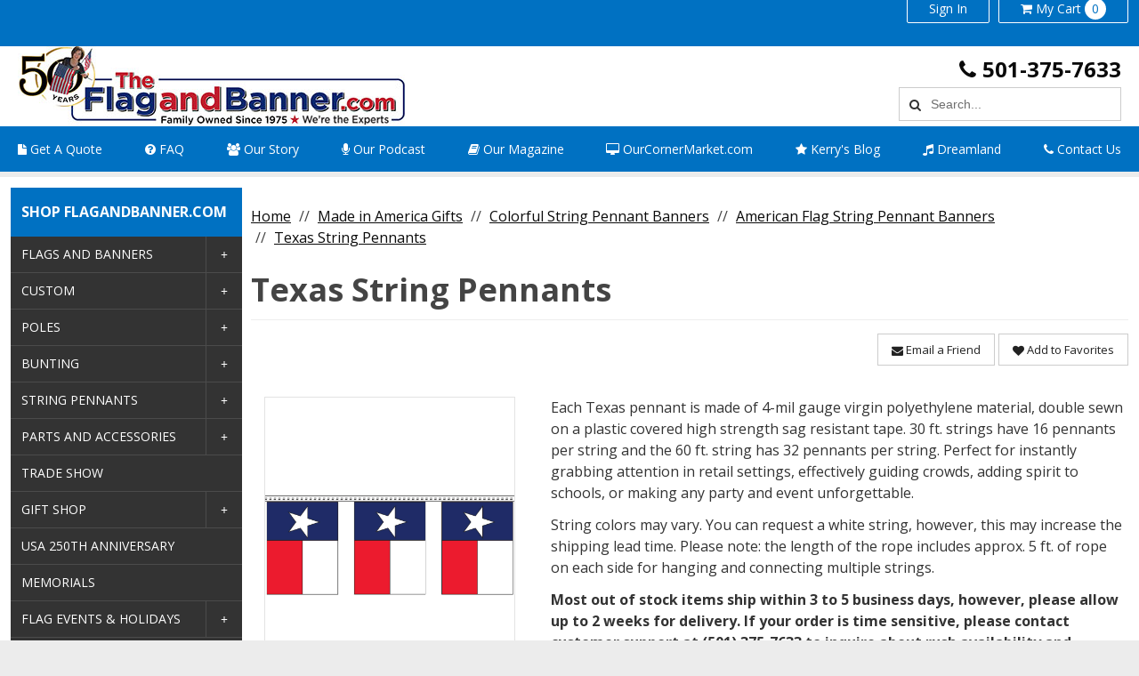

--- FILE ---
content_type: text/html; charset=UTF-8
request_url: https://www.flagandbanner.com/products/texas-string-pennants.asp
body_size: 223454
content:

<!DOCTYPE html>

<!--[if IE]><![endif]-->
<!--[if IE 9]> <html class="no-js ie9 lt-ie10" lang="en"> <![endif]-->
<!--[if gt IE 9]><!--> <html class="no-js" lang="en"> <!--<![endif]-->
<!-- include files here -->


<head>
    
<link rel="preconnect" href="https://fonts.gstatic.com/" />

  <link href="https://fonts.googleapis.com/css?family=Open+Sans:400italic,700italic,400,700&display=swap" rel="preload" as="style" onload="this.onload=null;this.rel='stylesheet'"/>  <base href="https://www.flagandbanner.com/">	<meta http-equiv="Content-Type" content="text/html; charset=UTF-8" />
	<meta name="viewport" content="width=device-width, initial-scale=1, minimum-scale=1, maximum-scale=2">
	
	

	<title>Texas String Pennants | FlagandBanner.com</title>
	<meta name="description" content="Each Texas pennant is made of 4-mil gauge virgin polyethylene material, double sewn on white plastic covered high strength sag resistant tape. 30 ft. strings have 16 pennants per string and the 60 ft. string has 32 pennants per string. A great outdoor decoration for world events. Take a look at our Texas items for more ideas. If your order is time sensitive, please contact our Customer Support office at 1.800.445.0653 to inquire about availability and estimated time of arrival.">
	<meta name="keywords" content="">
    <link rel="canonical" href="https://www.flagandbanner.com/products/texas-string-pennants.asp" />
<link rel="stylesheet" href="templates/fa/css/custom-font-awesome.min.css">
	<link rel="shortcut icon" type="image/x-icon" href="https://d3jy065g9mm97j.cloudfront.net/images/favicon.ico?v=3975133403">
	<link rel="icon" type="image/png" href="" sizes="16x16" />
	<link rel="icon" type="image/png" href="" sizes="32x32" />
	<link rel="icon" type="image/png" href="" sizes="48x48" />
		<link rel="preload" href="../css/bootstrap-retail.css?4c33272" as="style" onload="this.onload=null;this.rel='stylesheet'">
	    <link rel="preload" href="../css/retail.css?4c33272" as="style" onload="this.onload=null;this.rel='stylesheet'">
		<link rel="preload" href="../css/focus.css?4c33272" as="style" onload="this.onload=null;this.rel='stylesheet'">
	

    <style>

        /* 
        ### Skins CSS Overrides
        */

                /* Retail Template
                --------------------------------------------------------------- */
                h1, h2, h3, h4, h5, h6,
                input, button, select, textarea,
                body, body.retail {
                    font-family: Open Sans
                }

                html,
                body,
                p {
                    color: #333333;
                }
                
                a { 
                    color: #0a0a0a; 
                }

                .text-warning,
                a.text-warning {
                    color: #8a6d3b;
                }

                .text-warning:hover,
                a.text-warning:hover {
                    color: #66512c;
                }

                .text-danger,
                a.text-danger {
                    color: #a94442;
                }

                .text-danger:hover,
                a.text-danger:hover {
                    color: #843534;
                }

                .text-success,
                a.text-success {
                    color: #3c763d;
                }

                .text-success:hover,
                a.text-success:hover {
                    color: #2b542c;
                }

                .text-info,
                a.text-info {
                    color: #31708f;
                }

                .text-info:hover,
                a.text-info:hover {
                    color: #245269;
                }

                a:hover,
                a:focus { 
                    color: rgb(36,36,36); 
                }

                h1, h2, h3, h4, h5, h6, 
                .formblock-heading, 
                legend, 
                .checkout-section-heading, 
                .checkout-section.active .checkout-section-heading { 
                    color: #444444; 
                }

                .pace .pace-progress {
                    background: #0071c2;
                }

                /* Retail Topbar
                --------------------------------------------------------------- */

                [class*="retail-header"] .topbar {
                    background-color: #0071c2;
                }

                /* Retail Buttons
                --------------------------------------------------------------- */

                .btn-link {
                    color: #0a0a0a;
                }

                .btn-link:not([disabled]):hover, 
                .btn-link:not([disabled]):focus, 
                .btn-link:not([disabled]):active, 
                .btn-link:not([disabled]).active {
                    color: rgb(36,36,36);
                }

                /* Primary buttons */
                .btn-primary, .btn-primary.button {
                    background-color: #c12535;
                    border-color: #c12535;
                    color: #FFFFFF;
                }

                .btn-primary:not([disabled]):hover, 
                .btn-primary:not([disabled]):focus, 
                .btn-primary:not([disabled]):active, 
                .btn-primary:not([disabled]).active, 
                .btn-primary:not([disabled]).button:hover, 
                .btn-primary:not([disabled]).button:focus, 
                .btn-primary:not([disabled]).button:active, 
                .btn-primary:not([disabled]).button.active {
                    background-color: rgb(218,62,78);
                    border-color: rgb(218,62,78);
                    color: #FFFFFF;
                }

                /* Secondary buttons */
                .btn:not(.btn-primary):not(.btn-error):not(.btn-danger):not(.btn-warning):not(.btn-success):not(.btn-info), 
                .btn:not(.btn-primary):not(.btn-error):not(.btn-danger):not(.btn-warning):not(.btn-success):not(.btn-info).button {
                    background-color: #ffffff;
                    border-color: rgb(204,204,204);
                    color: #222222;
                }

                .btn:not([disabled]):not(.btn-primary):not(.btn-error):not(.btn-danger):not(.btn-warning):not(.btn-success):not(.btn-info):hover, 
                .btn:not([disabled]):not(.btn-primary):not(.btn-error):not(.btn-danger):not(.btn-warning):not(.btn-success):not(.btn-info):focus, 
                .btn:not([disabled]):not(.btn-primary):not(.btn-error):not(.btn-danger):not(.btn-warning):not(.btn-success):not(.btn-info):active, 
                .btn:not([disabled]):not(.btn-primary):not(.btn-error):not(.btn-danger):not(.btn-warning):not(.btn-success):not(.btn-info).active, 
                .btn:not([disabled]):not(.btn-primary):not(.btn-error):not(.btn-danger):not(.btn-warning):not(.btn-success):not(.btn-info).button:hover, 
                .btn:not([disabled]):not(.btn-primary):not(.btn-error):not(.btn-danger):not(.btn-warning):not(.btn-success):not(.btn-info).button:focus, 
                .btn:not([disabled]):not(.btn-primary):not(.btn-error):not(.btn-danger):not(.btn-warning):not(.btn-success):not(.btn-info).button:active, 
                .btn:not([disabled]):not(.btn-primary):not(.btn-error):not(.btn-danger):not(.btn-warning):not(.btn-success):not(.btn-info).button.active {
                    background-color: rgb(245,245,245);
                    border-color: rgb(204,204,204);
                    color: #222222;
                }

                .list-group-item.active, 
                .list-group-item.active:hover, 
                .list-group-item.active:focus {
                    color: #FFFFFF !important;
                    border-color: #c12535 !important;
                    background-color: #c12535 !important;
                }

                /************* 
                ** Unused button settings
                .btn-secondary,
                .btn-inverse {
                    color: #222222;
                    border-color: #FDF0D5;
                    background-color: #FDF0D5;
                }

                .btn-secondary:hover,
                .btn-secondary:focus,
                .btn-inverse:hover,
                .btn-inverse:focus {
                    background-color: rgb(255,255,238);
                    border-color: rgb(255,255,238);
                }

                .btn-secondary:active,
                .btn-inverse:active {
                    background-color: rgb(255,255,228);
                    border-color: rgb(255,255,228);
                } 

                .btn-success {
                    color: #468847;
                    border-color: #468847;
                    background-color: #468847;
                }

                .btn-success:hover,
                .btn-success:focus {
                    background-color: rgb(96,162,96);
                    border-color: rgb(96,162,96);
                }

                .btn-success:active {
                    background-color: rgb(85,151,86);
                    border-color: rgb(85,151,86);
                }

                .btn-danger {
                    color: #FFFFFF;
                    border-color: #B94A48;
                    background-color: #B94A48;
                }

                .btn-danger:hover,
                .btn-danger:focus {
                    background-color: rgb(210,100,98);
                    border-color: rgb(210,100,98);
                }

                .btn-danger:active {
                    background-color: rgb(200,89,87);
                    border-color: rgb(200,89,87);
                }
                *************/

                .toast-success {
                    background-color: #0071c2;
                }


                /* Breadcrumbs
                --------------------------------------------------------------- */

                body.retail.focus-mode:not(.account) .breadcrumb.breadcrumb-cart li.active {
                    background: #0071c2;
                    color: #FFFFFF;
                }

                 body.retail.focus-mode:not(.account) .breadcrumb.breadcrumb-cart li.active:after {
                    border-color: transparent;
                    border-left-color: #0071c2;
                    border-width: 20px;
                }


                /* Retail Template 1
                --------------------------------------------------------------- */

                /* Topbar */
                .topbar #retail-topbar-left-menu>li>a:hover, 
                .topbar #retail-topbar-left-menu>li>a:focus, 
                .topbar #retail-topbar-left-menu>li.open>a {
                    background-color: rgb(26,138,220);
                    color: #FFFFFF;
                }

                @media (max-width: 980px) {
                    .topbar #retail-topbar-left-menu>li>a:hover, 
                    .topbar #retail-topbar-left-menu>li>a:focus, 
                    .topbar #retail-topbar-left-menu>li.open>a {
                        background-color: #0071c2;
                        color: #FFFFFF;
                    }
                }

                .topbar #retail-topbar-left-menu>li ul {
                    background-color: #FFFFFF;
                }

                .topbar #retail-topbar-left-menu .retail-topbar-left-menu__a-1 {
                    color: #FFFFFF !important;
                }

                @media (max-width: 1024px) {
                    .topbar #retail-topbar-left-menu .retail-topbar-left-menu__a-1 {
                        color: #333333 !important;
                    }
                }

                .topbar #retail-topbar-left-menu .retail-topbar-left-menu__a-1:hover, 
                .topbar #retail-topbar-left-menu .retail-topbar-left-menu__a-1:focus {
                    color: #FFFFFF !important;
                }

                @media (max-width: 1024px) {
                    .topbar #retail-topbar-left-menu .retail-topbar-left-menu__a-1:hover, 
                    .topbar #retail-topbar-left-menu .retail-topbar-left-menu__a-1:focus {
                        color: #FFFFFF !important;
                        background: #0071c2 !important;
                    }
                 }


                .topbar #retail-topbar-left-menu>li ul a:hover, 
                .topbar #retail-topbar-left-menu>li ul a:focus {
                    background-color: rgb(230,230,230);
                }

                @media (max-width: 980px) {
                    .topbar #retail-topbar-left-menu {
                        background-color: #FFFFFF;
                    }
                }

                /* Header */
                
                .focus-header,
                [class*="retail-header"] .logo-bar {
                    background-color: #FFFFFF;
                }

                .focus-header__exit-wrapper {
                    border-color: rgb(230,230,230);
                }

                .focus-header__exit {
                    color: #222222;
                }
                
                .focus-header__exit:focus,
                .focus-header__exit:active,
                .focus-header__exit:hover {
                    color: #222222 !important;
                    background-color:  rgb(230,230,230);
                }


                [class*="retail-header"] .header__prodcat__toggle,
                [class*="retail-header"] .header__signin-open {
                    color: #222222 !important;
                }

                [class*="retail-header"] #header__user-menu>li.link-parent ul,
                [class*="retail-header"] #header__prodcat>li.link-parent ul {
                    background-color: #FFFFFF;
                }

                [class*="retail-header"] .topbar__menu-toggle a,
                [class*="retail-header"] .logo-bar__right .linkset > li > a {
                    color: #222222 !important;
                }

                [class*="retail-header"] .topbar__menu-toggle a:hover,
                [class*="retail-header"] .topbar__menu-toggle a:focus {
                    background: rgb(0,88,168) !important;
                }

                @media (max-width: 980px) {
                    [class*="retail-header"] .logo-bar__right .linkset > li > a {
                        background-color: #0071c2;
                        color: #FFFFFF !important;
                    }
                }

                [class*="retail-header"] .logo-bar__right .linkset > li > a:hover, 
                [class*="retail-header"] .logo-bar__right .linkset > li > a:active {
                    color: rgb(60,60,60) !important;
                }
                @media (max-width: 980px) {
                    [class*="retail-header"] .logo-bar__right .linkset > li > a:hover, 
                    [class*="retail-header"] .logo-bar__right .linkset > li > a:focus, 
                    [class*="retail-header"] .logo-bar__right .linkset > li > a:active {
                         color: #FFFFFF !important;
                         background: rgb(0,88,168) !important;
                    }
                }

                [class*="retail-header"] .logo-bar__right .linkset ul>li>a:hover, 
                [class*="retail-header"] .logo-bar__right .linkset ul>li>a:focus {
                    background-color: rgb(230,230,230);
                }

                [class*="retail-header"] #header__prodcat>li.link-parent li.link-parent.open>a {
                    background-color: #0071c2;
                    color: #FFFFFF;
                }

                [class*="retail-header"] #header__prodcat>li>ul {
                    border-top: 1px solid #0071c2;
                }

                [class*="retail-header"] #header__prodcat>li>ul ul {
                    border-left: 5px solid #0071c2;
                }

                [class*="retail-header"] .header__hero-search {
                    background-image: url('https://d3jy065g9mm97j.cloudfront.net/images/slides/hero-home-gray.jpg?v=3975133403');
                }

                /* Introduction */

                .home-description {
                    background-color: #0071c2;
                    color: #FFFFFF;
                }

                .home-description:after {
                    border-color: #0071c2 transparent transparent transparent;
                }


                /* Featured */

                .trending-products__title:after {
                        background-color: #0071c2;
                }

                /* Reseller */

                .footer-reseller__col-1 {
                    background-image: url('https://d3jy065g9mm97j.cloudfront.net/images/pc-afb-building-1024x768.jpg?v=3975133403');
                }
                
                .footer-reseller__col-2 {
                    background-color: #0071c2;
                }

                .footer-reseller__col-2:before {
                    border-color: transparent #0071c2 transparent transparent;
                }

                .footer-reseller__wrap,
                .footer-reseller__wrap p {
                    color: #FFFFFF;
                }

                .footer-reseller h2:after {
                    background-color: #FDF0D5;
                }

                /* Retail Products
                --------------------------------------------------------------- */

                .prod-info {
                    color: #333333;
                }

                .prod-desc {
                    color: #0a0a0a;
                }
                
                .prod-desc p {
                    color: #0a0a0a;
                }
                
                .specials_nm {
                    color: #0a0a0a;
                }

                .specials_nm:hover,
                .specials_nm:focus {
                    color: rgb(36,36,36);
                }

                /* Retail Footer
                --------------------------------------------------------------- */

                [class*="retail-footer"] {
                    color: #FFFFFF; 
                    background-color: #0071c2; 
                }

                [class*="retail-footer"] .bottom-bar {
                    color: rgba(0,0,0,0.5); 
                    background-color: #ffffff; 
                }

                [class*="retail-footer"] .bottom-bar__colophon a:hover {
                    color: rgba(0,0,0,0.8); 
                }
        
                
        
    </style>

<script>
    // This function is needed for JS hooks.
    function getOriginalPageName() {
        return 'pc_product_detail.asp';
    }

    function getUrlPath() {
        return '/products/texas-string-pennants.asp';
    }

    function getUrl() {
        return '/products/texas-string-pennants.asp';
    }

    function handleImageError(img, noImagePath){
        if(!noImagePath) {
            noImagePath = 'images/no-image.png';
        }
        if ($(img).attr('src') !== noImagePath) {
            $(img).attr('src', noImagePath);
        }    
    }
    var sitename = "flagb3";
    var isWorkerDomain = false;
    var processPageTitle = isWorkerDomain && !false;
    var bValidIp = false;
    var sOfUrl   = 'https://www.flagandbanner.com';
</script>

        <script src="https://www.google.com/recaptcha/api.js?render=6LfnksIrAAAAAB0R7wgR2A36kPJ60HpTvHRd5HCR"></script>
        <style>
            .grecaptcha-badge { visibility: hidden; }
        </style>

<script>
    var utils = {};

    utils.isCrossOriginFrame = function (parentContext) {
        try {
            if(!parentContext) parentContext = window;
            if (parentContext === window) return false;

            return (document.location.hostname !== parentContext.location.hostname);
        } catch (e) {
            return true;
        }
    }

    utils.getParameter = function (param, context) {
        var value;
        if(!context) context = window;
        
        // return empty string if cross origin (can't access params)
        if(utils.isCrossOriginFrame(context)) return '';

        var parameters = context.location.search.replace('?', '');

        if (parameters) {
            var pattern = new RegExp('\\b' + param + '=([^;&]+)', 'gi');
            value = parameters.split(pattern)[1];
        }

        return value || '';
    };

    utils.buildImagePath = function(image){
        if(image && image.indexOf("http") > -1){
            imageUrl = image.replace(/http:/i, 'https:');
        }else{
            image = image.replace(oConfig.storefrontUrl, oConfig.sessionData.cdnUrl).toLowerCase();
            if(!image){
                imageUrl = oConfig.noImagePath || oConfig.sessionData.cdnUrl.replace(/\/+$/, '') + '/images/' + oConfig.defaultImage.replace(/^\/+/, '');
            }
            else if(image.indexOf("/") > -1){
                imageUrl = oConfig.sessionData.cdnUrl.replace(/\/+$/, '') + '/' + image.replace(/^\/+/, '');
            }
            else{
                imageUrl = oConfig.sessionData.cdnUrl.replace(/\/+$/, '') + '/images/' + image.replace(/^\/+/, '');
            }
        }

        cacheBustingPrefix = '?';
        if(imageUrl.includes('?')) cacheBustingPrefix = '&';
        return imageUrl + cacheBustingPrefix + 'v=3975133403';
    };

    utils.pageUrl = location.href.replace(/.+\//, '');
    utils.loginUrl = 'security_logon.asp?autopage=' + encodeURIComponent(utils.pageUrl);

    utils.pageName = function(){
        return "pc_product_detail.asp";
    }

    utils.pageType = function(){
        var pageType = "product";
        if(utils.pageUrl == '' && pageType == ''){
            pageType = 'home';
        }else if(pageType != ''){
            switch(pageType){
                case 'prodcat':
                case 'product':
                    pageType = 'catalog';
                    break;
                case 'page-section':
                case 'webpage':
                    pageType = 'content';
                    break;
                default:
                    pageType = 'other';
                    break;
            }
        }else{
            switch(getOriginalPageName()){
                case 'pc_product_detail.asp':
                case 'pc_combined_results.asp':
                case 'largest_spend_products.asp':
                case 'largest_qty_ordered_products.asp': 
                case 'recently_ordered_products.asp': 
                case 'frequently_ordered_products.asp':
                    pageType = 'catalog';
                    break;
                case 'showcart.asp':
                case 'account.asp':
                    pageType = 'checkout';
                    break;
                default:
                    pageType = 'other';
                    break;

            }
        }
        return pageType;
    }

    utils.htmlEncode = function(value){
        return $('<textarea/>').text(value).html();
    }

    utils.htmlDecode = function(value){
        return $("<textarea/>").html(value).text();
    }

    utils.pageSubType = function(){
        pageSubType = "pc_product_detail";
        if("productDetail" != ''){
            pageSubType = "productDetail";
        }
        return pageSubType;
    }

    utils.scrollTo = function (elementArg) {
        var element = $(elementArg).first();
        if (!element.length) return;

        // If the element is in an inactive tab, make the tab active.
        utils.activateTab(element);

        $('html, body').animate({
                scrollTop: $(element[0]).offset().top - 120 //offset to account for header bar
        }, 500);

    };
    
    utils.activateTab = function (element) {
        var tab = element.hasClass('.tab-pane') ? element : element.closest('.tab-pane');
        if (!tab.length || tab.hasClass('active')) return;
        var id = tab.attr('id');
        tab
            .closest('.tabbable')
            .find('.nav-tabs > li > a')
            .filter('[href="#' + id + '"], [data-target="#' + id + '"]')
            .tab('show');
    }

    utils.popToastr = function(title, subtext, config) {

        var confirmToastrConfig = config ? config : {
            'closeButton': true,
            'newestOnTop': true,
            'positionClass': 'toast-top-right',
            'preventDuplicates': false,
            'showDuration': 500,
            'hideDuration': 1000,
            'tapToDismiss': false,
            'timeOut': 5000,
            'extendedTimeOut': 1000
        };

        toastr.success(
            subtext,
            title,
            confirmToastrConfig
        );
    };

    utils.popToastrError = function(title, subtext, config) {
        var errorToastrConfig = {
            'closeButton': true,
            'newestOnTop': true,
            'positionClass': 'toast-top-right',
            'preventDuplicates': false,
            'showDuration': 500,
            'hideDuration': 1000,
            'tapToDismiss': true,
            'timeOut': 5000,
            'extendedTimeOut': 1000
        }

        $.extend(errorToastrConfig, config);

        toggleLoadingWidget(false);

        toastr.error(
            subtext,
            title,
            errorToastrConfig
        );
    }

    utils.decimalPlacesOnUnitPrices = parseInt(2) || 2;
    utils.decimalPlacesOnTotals = parseInt('2') || 2;
    utils.decimalPlacesAllowedOnProductQty = 0;
    utils.defaultQtyIncrement = 1;

    /*
     * 2024-06-07 - Client-side version (Server-side in Global Functions)
     * Standard implementation of quantity validation
     * calculation logic.
     * This assumes all values passed in already account
     * for the uom conversion factor if applicable.
     */
     utils.getValidProductQty = function(inputQty, minQty, maxQty, step, allowZeroValue) {

        // init as success result
        var qtyValidationResult = {
            inputQty: inputQty,
            validQty: inputQty,
            error: ''
        }

        if(typeof allowZeroValue === 'undefined') allowZeroValue = false;

        //- set defaults
        if(typeof step === 'undefined') step = utils.defaultQtyIncrement; //- Defined in site_config_overrides.asp
        if(typeof minQty === 'undefined') minQty = step;
        if(typeof maxQty === 'undefined') maxQty = 0;

        //- Ensure all values are numeric
        inputQty = parseFloat(inputQty);
        minQty = parseFloat(minQty);
        maxQty = parseFloat(maxQty);
        step = parseFloat(step);

        //- zero is valid when validating qty inputs elements
        //- when zero indicates the product is not selected
        //- for add to cart, like on input-qty view with a single
        //- add to cart button
        if(inputQty == 0 && allowZeroValue) {
            return qtyValidationResult;
        }

        //- retun min if inputQty is not passed in, is 0 or less than minQty.
        if( !inputQty || (minQty > 0 && inputQty < minQty)){
            qtyValidationResult.validQty = minQty;
            qtyValidationResult.error = 'min';
            return qtyValidationResult;
        }

        //- DecimalPlacesAllowedOnProductQty defined in site_config_overrides.asp
        //- and assigned to utils.decimalPlacesAllowedOnProductQty in global_scripts_top.asp
        //- It can be 0 so we add 1 to it so we have a multiplier of at least 10.
        //- floatFixMultiplier is used to account for precision issues with floating point
        //- arithmatic on base-10 decimal numbers.
        var floatFixMultiplier = Math.pow(10, (parseFloat(utils.decimalPlacesAllowedOnProductQty) + 1));

        var PadDifferenceFromMin = ( (inputQty * floatFixMultiplier) - (minQty * floatFixMultiplier) );
        var padStep = step * floatFixMultiplier;
        var padMinQty = minQty * floatFixMultiplier;
        var padMaxQty = maxQty * floatFixMultiplier;

        //- Force max to valid value
        if(maxQty < minQty) maxQty = 0;
        if(maxQty > 0) {
            var maxStepMod = (padMaxQty - padMinQty) % padStep;
            if(maxStepMod != 0) {
                var maxAdjust = Math.floor( (padMaxQty - padMinQty) / padStep ) * padStep;

                maxQty = (padMinQty + maxAdjust) / floatFixMultiplier;
            }
        }

        //- return max if inputQty is greater than max
        if(maxQty > 0 && inputQty > maxQty){
            qtyValidationResult.validQty = maxQty;
            qtyValidationResult.error = 'max';
            return qtyValidationResult;
        }

        // 1 isn't a valid default for qty when using
        // fractional quantities without a defined increment
        // or if it's off when it's simple sales uom, so
        // we set increment/step to 0
        var stepMod = step ? ( parseFloat( PadDifferenceFromMin % padStep ) / floatFixMultiplier ) : 0;

        if(stepMod != 0){

            padValidQty = (Math.ceil( PadDifferenceFromMin / padStep ) * padStep) + padMinQty

            var validQty = Math.round(padValidQty) / floatFixMultiplier;

            qtyValidationResult.validQty = validQty;
            if(maxQty > 0 && validQty > maxQty) qtyValidationResult.validQty = maxQty;
            if(validQty < minQty) qtyValidationResult.validQty = minQty;
            qtyValidationResult.error = 'inc';
            return qtyValidationResult;
        }

        return qtyValidationResult;
    }

</script>
<script>
    var cimcloud = {
        helpers: {
            url: getUrl,
            urlPath: getUrlPath,
            loginUrl: utils.loginUrl,
            pageType: utils.pageType,
            pageSubType: utils.pageSubType,
            pageName: utils.pageName,
            pageKey: 'EB0870E2431A4C62A8F347C175B418F2',
            urlParameter: utils.getParameter,
            buildImagePath: utils.buildImagePath,
            environment: "production"
        },
        session: {
            accountNumber: "",
            accountName: "",
            username: "",
            email: "",
            firstName: "",
            lastName: "",
            sitename: "flagb3",
            isLoggedIn: false,
            isImpersonation: false,
            parentSession: {
                username: "",
                email: "",
                firstName: "",
                lastName: ""
            },
            appliedRights: "APPLICATION-DEFAULTS-BASE_INVOICES-SETTINGS,FLAGB3-CUSTOM-SETTINGS,SEARCH-FIELDS,APPLICATION-DEFAULTS-CATALOG-ALLOW-ATC-SETTINGS,APPLICATION-DEFAULTS-CUSTOM-PRODUCT-CATEGORIES-SETTINGS,APPLICATION-DEFAULTS-SHOW-CREATE-USER-SETTINGS,COUPON-TO-ERP-USE-FIXED-ITEM,APPLICATION-DEFAULTS-MODIFICATIONS-SETTINGS,SHOW_BO_ON_ORDER_CONFIRMATION_EMAIL,PRODUCT-IMAGES,CUSTOM - DISABLE INVOICE NUMBER REQUIREMENT,SHIPPING-SETTINGS,SET-ACCOUNT-NUMBER-PREFIX,S100-CIMCLOUD-B2B-A,PC-INV-IDP,COUPON2,APPLICATION-DEFAULTS-CART-CHECKOUT-SETTINGS-SETTINGS,APPLICATION-DEFAULTS-ENABLE ANONYMOUS SESSION CACHING-SETTINGS,ADV-PRICE-DISPLAY-SETTINGS,20231206-182066,FLAGB3-DEFAULTS-SHOW-CREATE-ACCOUNT-SETTINGS,BASE_INVOICES,COUPON3,ENABLE-SHIPPING-EDITS,ENABLE ANONYMOUS SESSION CACHING,APPLICATION-DEFAULTS-MODIFICATIONS-WORKER-SETTINGS,SHOW-PRICE-BREAKS,EMAIL-A-FRIEND,MODIFICATIONS,ENABLE-SHIPPING-ADDS,PRODUCT-CATEGORIES,QUOTES-SAVED-CARTS,INV-ERP-100,APPLICATION-DEFAULTS-BASE_INVOICES-WORKERS-SETTINGS,APPLICATION-DEFAULTS-PRODUCT-GALLERY-SETTINGS,LOCATOR-AUTO-POP,APPLICATION-DEFAULTS-S100-CIMCLOUD-B2B-A-SETTINGS,APPLICATION-DEFAULTS-SHIPPING-SETTINGS-SETTINGS,TOGGLE-RETAIL-TEMPLATE,ABAN-CART-EMAIL,PRODUCT-DETAIL-CONFIGURATOR,PRODUCT-DESC,APPLICATION-CUSTOM-SETTINGS,CATALOG-CUSTOMIZATIONS,UPLOAD-ATC,APPLICATION-DEFAULTS-CUSTOM - DISABLE INVOICE NUMBER REQUIREMENT-SETTINGS,RECENTLY-VIEWED-PRODUCTS,SHOW-CREATE-ACCOUNT,COUPON,TOGGLE-CUSTOM-PRODUCT-CATEGORIES,PRODUCT-PRICE-LIST,APPLICATION-DEFAULTS-BASE-SHOW_SHIPPING_ADDRESSES-SETTINGS,PRODUCT-DOCS,APPLICATION-DEFAULTS-CATALOG-ENABLE-PRODUCT-DISPLAY-FIELDS-SETTINGS,APPLICATION-DEFAULTS-PRODUCT-CATEGORIES-SETTINGS,APPLICATION-DEFAULTS-SITE-CONFIGURATION-CHANGES-SETTINGS,LOCATOR-GEO-DATA,APPLICATION-DEFAULTS-GOOGLEFEED-SETTINGS,BASE-SHIPPING_ADDRESSES,BASE_PAYMENTS-AND-CREDITS,SHOW-CREATE-USER,BASE_ORDERS-AND-SHIPMENTS,APPLICATION-DEFAULTS-CUSTOM-RETAIL-TEMPLATE-SETTINGS-SETTINGS,APPLICATION-DEFAULTS-BASE_ORDERS-AND-SHIPMENTS-SETTINGS,PC-CHILD-SEARCH-ROLLUP,RELATED-PRODUCTS,20200226-783995,PC-REVIEWS,APPLICATION-DEFAULTS-BASE-ADVANCED_CUSTOMER_PRICE_SETTINGS-SETTINGS,SITEMAPGEN,APPLICATION-DEFAULTS-CUSTOM-BILL TO ACCOUNT FIELD SETTINGS-SETTINGS,APPLICATION-DEFAULTS-PC-INV-IDP-SETTINGS,APPLICATION-DEFAULTS-CUSTOM-DUPLICATE-EMAIL-ADDRESS-MESSAGE-SETTINGS,BULK-ADD-TO-CART,ENABLE-BILLING-EDITS,TAXEXEMPT-C1,CUSTOM-BILL TO ACCOUNT FIELD SETTINGS,CART-CHECKOUT-SETTINGS,LOCATOR,GOOGLEFEED,PRODUCT-GALLERY,CATALOG-ALLOW-ATC,APPLICATION-DEFAULTS-SET-ACCOUNT-NUMBER-PREFIX-SETTINGS,PC-BOUGHT,CUSTOM-DUPLICATE-EMAIL-ADDRESS-MESSAGE-TOGGLE".split(',')
        },
        catalog: {}
    }

    var viewModels = viewModels || {};
</script>



<script src="/js/bundles/coreTop.js?4c332722dd6231439a1b8843ea4e6344b958c87f" ></script>


<script src="/js/bundles/corePlugins.js?4c332722dd6231439a1b8843ea4e6344b958c87f" ></script>


<script src="/js/bundles/coreVendors.js?4c332722dd6231439a1b8843ea4e6344b958c87f" ></script>
    <script src="js/vendor/knockout-3.4.0.min.js"></script>
    <script src="js/vendor/knockout.mapping.js"></script>
    <script src="js/vendor/knockout.validation.min.js"></script>
    <script src="js/vendor/knockout-sortable.min.js"></script>
    <script src="js/vendor/knockout.autocomplete.js"></script><style>
	.retail-header-0 .navigation-bar {
		background-color: #0071c2;
		color: #FFFFFF;
	}

	.retail-header-0 .navigation__account-cart .linkset a.header__user-menu__toggle,
	.retail-header-0 .navigation__account-cart .linkset a.header__cart-preview__toggle,
	.retail-header-0 .navigation__shop .shop__toggle,
	.retail-header-0 .navigation__menu .header-nav__a-1,
	.retail-header-0 .navigation__menu .header-nav__a-2 {
		color: #FFFFFF;
	}

	.retail-header-0 .navigation__account-cart .linkset a.header__signin-open {
		color: #FFFFFF !important;
	}

	.retail-header-0 .navigation__account-cart .linkset .link-parent.open a.header__signin-open,
	.retail-header-0 .navigation__account-cart .linkset a.header__signin-open:hover,
	.retail-header-0 .navigation__account-cart .linkset a.header__signin-open:focus,
	.retail-header-0 .navigation__account-cart .linkset .link-parent.open a.header__user-menu__toggle,
	.retail-header-0 .navigation__account-cart .linkset a.header__user-menu__toggle:hover,
	.retail-header-0 .navigation__account-cart .linkset a.header__user-menu__toggle:focus,
	.retail-header-0 .navigation__account-cart .linkset .link-parent.open a.header__cart-preview__toggle,
	.retail-header-0 .navigation__account-cart .linkset a.header__cart-preview__toggle:hover,
	.retail-header-0 .navigation__account-cart .linkset a.header__cart-preview__toggle:focus,
	.retail-header-0 .navigation__shop .link-parent.open .shop__toggle,
	.retail-header-0 .navigation__shop .shop__toggle:hover,
	.retail-header-0 .navigation__shop .shop__toggle:focus,
	.retail-header-0 .navigation__menu .link-parent.open .header-nav__a-1,
	.retail-header-0 .navigation__menu .header-nav__a-1:hover,
	.retail-header-0 .navigation__menu .header-nav__a-1:focus {
		background-color: #FFFFFF !important;
		color: #0071c2 !important;
	}

	.retail-header-0 .navigation-bar .header__cart-preview .cart_window_qty {
		background-color: #FFFFFF;
		color: #0071c2;
	}

	.retail-header-0 .navigation__account-cart .linkset .link-parent.open a.header__cart-preview__toggle .cart_window_qty,
	.retail-header-0 .navigation__account-cart .linkset a.header__cart-preview__toggle:hover .cart_window_qty,
	.retail-header-0 .navigation__account-cart .linkset a.header__cart-preview__toggle:focus .cart_window_qty {
		background-color: #0071c2;
		color: #FFFFFF;
	}
	#home-slides .item .carousel-caption a,
	#home-slides .carousel-indicators li.active {
		background-color: #c12535;
		color: #FFFFFF;
	}
	#home-slides .item .carousel-caption a:hover,
	#home-slides .item .carousel-caption a:focus {
		background-color: rgb(218,62,78);
		color: #FFFFFF;
	}
	#home-content {
		border-top: 4px solid #0071c2;
	}
	.layout__sidebar h1,
	.layout__sidebar #sidebar-nav>li li:hover>a {
		background: #0071c2;
		color: #FFFFFF;
	}
	#home-slides .item .carousel-caption h4 {
		color: #444444;
	}
	#home-slides .item .carousel-caption p {
		color: #333333;
	}
</style>
<meta class="swiftype" name="title" data-type="string" content='Texas String Pennants | FlagandBanner.com'><meta property='og:image' content='https://www.flagandbanner.com/images/pennip3tx60.jpg' >
	<meta class='swiftype' name='sku' data-type='string' content='FBPP0000012543'>
	<meta class='swiftype' name='body' data-type='text' content='&lt;p&gt;Each Texas pennant is made of 4-mil gauge virgin polyethylene material, double sewn on a plastic covered high strength sag resistant tape. 30 ft. strings have 16 pennants per string and the 60 ft. string has 32 pennants per string. Perfect for instantly grabbing attention in retail settings, effectively guiding crowds, adding spirit to schools, or making any party and event unforgettable. &lt;p&gt;String colors may vary. You can request a white string, however, this may increase the shipping lead time. Please note: the length of the rope includes approx. 5 ft. of rope on each side for hanging and connecting multiple strings. &lt;/p&gt;&lt;p&gt;&lt;b&gt;Most out of stock items ship within 3 to 5 business days, however, please allow up to 2 weeks for delivery. If your order is time sensitive, please contact customer support at (501) 375-7633 to inquire about rush availability and estimated time of arrival.&lt;/b&gt;&lt;/p&gt; &lt;p&gt;Please note that our made-to-order string pennants in bulk quantities of 6 or more are crafted specifically for your order. Due to their custom nature, these items cannot be returned or exchanged, with the exception of our standard red, white, and blue strings, US flag strings, or assorted color strings. &lt;/p&gt;&lt;p&gt;&lt;b&gt;&lt;i&gt;Proudly made in America.&lt;/i&gt;&lt;/b&gt;&lt;/p&gt; See below for related products.'>

	<meta class='swiftype' name='sku' data-type='string' content='PENNIP3TX60'>
	<meta class='swiftype' name='sku' data-type='string' content='PENNIP3TX120'>
	<meta class='swiftype' name='sku' data-type='string' content='PENNIP3TX30'> 
		<script>
		var sa_products_count = 5;
		var sa_date_format = 'F j, Y';
		var page = document.URL.replace(/\?.*/, '');
		var matches = page.match(/\/([^\/\.]+)/g);
		
 
		function saLoadScript(src) {
			var js = window.document.createElement("script");
			js.src = src; js.type = "text/javascript";
			document.getElementsByTagName("head")[0].appendChild(js);
		}
		saLoadScript('//www.shopperapproved.com/products/9380/'+ 'FBPP0000012543' +'.js');
		</script>


<script async src="/js/jquery.swiftype.autocomplete.min.js"></script>
<script async src="/js/jquery.swiftype.search.js"></script>

<!-- BEGIN swiftype Script -->
<script type="text/javascript">
(function(w,d,t,u,n,s,e){w['SwiftypeObject']=n;w[n]=w[n]||function(){
(w[n].q=w[n].q||[]).push(arguments);};s=d.createElement(t);
e=d.getElementsByTagName(t)[0];s.async=1;s.src=u;e.parentNode.insertBefore(s,e);
})(window,document,'script','//s.swiftypecdn.com/install/v2/st.js','_fab_st');

_fab_st('install','neNec_aapWjJvxxmaRSx','2.0.0');
</script>
<!-- END swiftype Script --><!-- Google Tag Manager -->
<script>
(function(w,d,s,l,i){
  w[l]=w[l]||[];
  w[l].push({'gtm.start':new Date().getTime(),event:'gtm.js'});
  var f=d.getElementsByTagName(s)[0],
      j=d.createElement(s);
  j.async=true;
  j.src="https://sgtm.flagandbanner.com/5wifbrvvhs.js?"+i;
  f.parentNode.insertBefore(j,f);
})(window,document,'script','dataLayer','dms7pvv=GgxLMSYvSz03LE9DPEQQVEFGR1AWDFsPHwkRFxwGBAgdBhMEXAEJBA%3D%3D');
</script>
<!-- End Google Tag Manager -->

<style>
	#category-layout #catalog-sidebar {
		display:none;
	}
	#category-layout #catalog-main {
		width: 100%;
	}
  
  @media (max-width: 768px) {
    .prod-ds {
        display: block;
    }
}
 .btn-primary, .btn-primary.button {
    background-color: #c12525;
    border-color: #ffffff;
    color: #FFFFFF;
}
  .page-main .category-window__btn-wrapper{ 
    display:none;
  }
  
</style>
</head>

<body class="product static interior retail t-ui-phase-4 site-type-4 loggedout  t-ui-phase-4 interior sp-product loggedout site-type-4 production flagb3">

	     

    <noscript class="noscript-padding"></noscript>

    

<header id="retail-header-0" class="retail-header-0 print-hide">
    
    <div id="topbar" class="topbar print-hide">
    </div>

    <div id="logo-bar" class="logo-bar">
        <div class="container-fluid">
            <div class="logo-bar__logo">
                
		<a href="https://www.flagandbanner.com" class="logo hidden-xs">
		<img src="https://d3jy065g9mm97j.cloudfront.net/images/flagbannerlogo50-2.jpg?v=3975133403&v=3975133403" alt="FlagandBanner.com Logo">
		</a>
	
		<a href="https://www.flagandbanner.com" class="logo visible-xs">
		<img src="https://d3jy065g9mm97j.cloudfront.net/images/flagbannerlogo50-2.jpg?v=3975133403&v=3975133403" alt="FlagandBanner.com Logo">
		</a>
	
                <a class="logo-bar__phone mobile" href="tel:5013757633"><i class="icon-phone icon-fixed-width"></i>501-375-7633</a>
            </div>
            <nav class="logo-bar__right">
                <a class="logo-bar__phone desktop" href="tel:5013757633"><i class="icon-phone icon-fixed-width"></i>501-375-7633</a>
                

		<form id="frmUnivSearch" class="u-search-form control-group" method="post" action="">
				

				<span class="u-search-group u-search-text">
					<input
						type="text"
						name="u_search_text"
						id="u_search_text"
						class="input-search st-default-search-input"
						placeholder="Search..."
						value=""
						autocomplete="off"
						autocorrect="off"
						autocapitalize="off"
						spellcheck="false"
						aria-label="Search Text"
					/>
				</span>

				

				<span class="u-search-group u-search-droplist">
					<select name="u_search_type" id="u_search_type" class=" hide" aria-label="Search Type">
					<option value="pc_combined_results.asp?search_prod=((searchlike~p.sku~<keyword>|Or|searchlike~p.nm~<keyword>|Or|searchlike~p.child_skus~<keyword>|Or|searchlike~p.child_nms~<keyword>|Or|searchlike~p.ds~<keyword>|Or|searchlike~p.search_terms~<keyword>|Or|searchlike~p.searchfield1~<keyword>|Or|searchlike~p.searchfield5~<keyword>)|Or|searchlike~p.child_rollup_search_terms~<keyword>|Or|searchlike~p.search_terms~<keyword>)&search_keyword=<keyword>&ddtloaded=1">Products</option><option value="sales_orders.asp?search2=(searchlike~order_date~<keyword>|OR|searchlike~eosoh.order_number~<keyword>|OR|searchlike~eosoh.status~<keyword>|OR|searchlike~grand_total~<keyword>|OR|searchlike~po_number~<keyword>|OR|searchlike~expected_ship_date~<keyword>)&s=<keyword>&sfield=searchall&ddtloaded=1">Orders</option><option value="backorders.asp?eosoh.order_date_date_from=&eosoh.order_date_date_to=&group=&s=<keyword>&sfield=searchall&rpp=50&ddtloaded=1&pagesize=50&search2=((searchlike~p.nm~<keyword>%7COR%7Csearchlike~p.sku~<keyword>%7COR%7Csearchlike~eosoh.order_number~<keyword>%7COR%7Csearchlike~eosoh.po_number~<keyword>%7COR%7Csearchlike~eosod.qty_backordered~<keyword>%7COR%7Csearchlike~eosod.unit_price~<keyword>))&page=1&ddt=1&ddtloaded=1">Backorders</option><option value="shipments.asp?ship_date_date_from=&ship_date_date_to=&group=&s=<keyword>&sfield=searchall&rpp=50&ddtloaded=1&pagesize=50&search2=((searchlike~ship_date~<keyword>%7COR%7Csearchlike~eos.ship_via~<keyword>%7COR%7Csearchlike~eos.tracking_num~<keyword>%7COR%7Csearchlike~eos.sales_order_number~<keyword>%7COR%7Csearchlike~eoih.ref_id~<keyword>%7COR%7Csearchlike~eosoh.po_number~<keyword>%7COR%7Csearchlike~eos.notes~<keyword>))&page=1&ddt=1">Shipments</option><option value="invoices.asp?search2=(searchlike~eoih.ref_id~<keyword>|OR|searchlike~invoice_date~<keyword>|OR|searchlike~eoih.status~<keyword>|OR|searchlike~eoih.po_number~<keyword>|OR|searchlike~eoih.sales_order_number~<keyword>|OR|searchlike~invoice_due~<keyword>)&s=<keyword>&sfield=searchall&ddtloaded=1">Invoices</option><option value="my_addresses.asp?s=<keyword>&sfield=searchall&rpp=50&ddtloaded=1&pagesize=50&search2=((searchlike~sha.nm~<keyword>%7COR%7Csearchlike~sha.s_add1~<keyword>%7COR%7Csearchlike~sha.s_city~<keyword>%7COR%7Csearchlike~sha.s_state~<keyword>%7COR%7Csearchlike~sha.s_zip~<keyword>%7COR%7Csearchlike~sha.s_country~<keyword>))&page=1&ddt=1&ddtloaded=1">Addresses</option><option value="payments.asp?sortby=date_received&sortorder=desc&s=<keyword>&sfield=searchall&pagesize=100&search2=((searchlike~date_received~<keyword>|OR|searchlike~eop.invoice_number~<keyword>|OR|searchlike~amount~<keyword>|OR|searchlike~payment_type~<keyword>|OR|searchlike~reference_info~<keyword>))&ddtloaded=1">Payments</option><option value="product_stock_ddt.asp?s=<keyword>&sfield=searchall&search2=((searchlike~p.nm~<keyword>%7COR%7Csearchlike~p.sku~<keyword>%7COR%7Csearchlike~p.retail_price~<keyword>))">Price List</option><option value="favorites_lists.asp?s=<keyword>&sfield=searchall&search2=((searchlike~fl.nm~<keyword>))&ddtloaded=1">Favorite Lists</option>				
					</select>
				</span>

				<span class="u-search-group u-search-btn">
					
						<button type="submit" name="u_search_submit" id="u_search_submit" class="btn btn-primary header__search__button" aria-label="Search">
							<i class="icon-search"></i>
						</button>
				</span><input type="hidden" name="search_tip_url" id="search_tip_url" value="" />
		</form>
		
		<script type="application/javascript">

			// Execute when DOM ready
			$(function(){

				// Form post
				$('#frmUnivSearch').on('submit', function(e){
					e.preventDefault();
					fncProcessUniversalSearch();
				});

			});
			/* Boolean Vars */
				/*
				* Add the STOREFRONTURL to the page being redirected to
				* @author	johns
				* @since	6/28/2012
				* @var		bool
				*/
				var bAddStoreFrontUrlToPost		= true;

				/*
				* Log the keyword search
				* @author	johns
				* @since	6/28/2012
				* @var		bool
				*/
				var bUseKeywordSearchLogging	= true;
				
				/*
				* Create searchstring by the splitting the terms on spaces
				* @author	johns
				* @since	6/28/2012
				* @var		bool
				*/
				var bUseSplitTermSearching		= true;

				/*
				* Use Auto Suggestions when searching
				* @author	johns
				* @since	07/26/2012
				* @var		bool
				*/
				var bUseAutoSuggestions			= true;

				/*
				* Add Categories to the Searchstring
				* @author	johns
				* @since	07/26/2012
				* @var		bool
				*/
				var bUseCategories				= false;

				/*
				* Add modal=1 to redirect url
				* @author	ejohnston
				* @since	10/02/2017
				* @var		bool
				*/
				var bUseModal   				= false;

			/* String Vars */
				/*
				* VBScript variable for STOREFRONTURL
				* @author	johns
				* @since	6/28/2012
				* @var		string
				* Updated 2017-10-03 EJ - Used order front url to avoid SSL mixed content errors
				*/
				var sStoreFrontUrl				= 'https://www.flagandbanner.com';

				/*
				* Name of the current page loaded
				* @author	johns
				* @since	6/28/2012
				* @var		string
				* Updated 201-11-15 EJ - Changed var name to avoid conflict
				*/
				var searchPageName				= 'i_i_u_search.asp';

				/*
				* List of product fields to check for a product search
				* @author	johns
				* @since	6/28/2012
				* @var		string
				*/
				var sProductFieldsToCheck		= 'p.sku, p.nm, p.ds, p.search_terms, p.child_rollup_search_terms, p.child_skus';

				/*
				* List of fields to check for a website search
				* @author	johns
				* @since	6/28/2012
				* @var		string
				*/
				var sWebsiteFieldsToCheck		= 'p.nm,p.ds,staticpages.se_pagetitle,staticpages.se_ds,staticpages.se_keywords';

				/*
				* Name of the page to redirect to for product searches
				* @author	johns
				* @since	6/28/2012
				* @var		string
				*/
				var sProductSearchPage			= 'pc_combined_results.asp';

				/*
				* Name of the page to redirect to for website searches
				* @author	johns
				* @since	6/28/2012
				* @var		string
				*/
				var sWebsiteSearchPage			= 'search_results.asp';

				/*
				* List of category fields to check for a product search
				* @author	johns
				* @since	07/26/2012
				* @var		string
				*/
				var sCategoryFieldsToCheck		= 'pc.nm,pc.ds';
			
				//- these are for the search tips ajax call redirect
				/*
				* Page the search is being performed on
				* @author	johns
				* @since	07/26/2012
				* @var		string
				*/
				var sInitPage					= '/pc_product_detail.asp';

				/*
				* Add modalaction to redirect url if populated
				* @author	ejohnston
				* @since	11/18/2022
				* @var		string
				*/
				var sModalAction   				= "";

				/*
				* Website name
				* @author	johns
				* @since	07/26/2012
				* @var		string
				*/
				var sSitename					= 'flagb3';

				var sProductSearchTerm = 'products';
				var bTrimSearchTerm = false;

				var isWorkerDomain = false;

			/**
			* This function handles the form submission.
			*
			* @author		seanm
			* @since		??
			*
			* @author		johns
			* @modified	6/28/2012
			* 
			* @return		void
			*/		
			function fncProcessUniversalSearch(searchTerm, redirect = true) {
				var sPrepopValues  = '';
				var sDelimiter     = '?';
				var sNewSearchPage = '';
				var sSearchType    = '';
				var	sRedirectUrl   = '';
				var sSearchTerm    = jQuery('#u_search_text').val()
				if(searchTerm){ sSearchTerm = searchTerm }

				if (bTrimSearchTerm)
					sSearchTerm = $.trim(sSearchTerm);

				sSearchTerm = encodeURIComponent(sSearchTerm);

				jQuery('#u_search_text').attr('disabled', true);
				jQuery('#u_search_type').attr('disabled', true);
				jQuery('#u_search_submit').attr('disabled', true);

				sSearchType = jQuery('#u_search_type option:selected').text().toLowerCase();

				if ( bUseSplitTermSearching && sSearchType == sProductSearchTerm ) {
					sNewSearchPage = fncBuildSplitTermSearchPage ( sSearchTerm, sSearchType );
				} else {
					querystringTerm = sSearchTerm.replaceAll('(','\\(').replaceAll(')','\\)');
					sNewSearchPage = jQuery('#u_search_type option:selected').val().replace(/<keyword>/ig, querystringTerm);
				} 
				
				/*
				* If there's already a ?, we need to make sure we don't add another.
				*/
				if ( sNewSearchPage.indexOf('?') >= 0 ) {
					sDelimiter = '&';
				}

				/*
				* PMH #134437
				* Added search_keyword to query string regardless of whether splitting is in use. That allows
				* the search textbox to always populate.
				*/
				if (bUseSplitTermSearching && sSearchType == sProductSearchTerm ) {
					sPrepopValues = sDelimiter + 'search_keyword=' + sSearchTerm;
				} else {
					if (sNewSearchPage.indexOf('search_keyword') == -1)
						sPrepopValues = sDelimiter + 'search_keyword=' + sSearchTerm + sDelimiter + 'u_search_type=' + jQuery('#u_search_type option:selected').text();
					else 
						sPrepopValues = sDelimiter + 'u_search_type=' + jQuery('#u_search_type option:selected').text();
				} 

				if ( sNewSearchPage.indexOf('u_search_type') >= 0 ) {
					sPrepopValues = '';
				} 
				
				if ( bAddStoreFrontUrlToPost ) {
					sNewSearchPage = '/' + sNewSearchPage;
				}

				if ( bUseAutoSuggestions ) {
					fncCheckSearchSuggestions();
					sRedirectUrl = jQuery('#search_tip_url').val();
				} //- if ( bUseAutoSuggestions )

				if ( sRedirectUrl === '' ) {
					sRedirectUrl = sNewSearchPage + sPrepopValues;
				}

				if ( bUseKeywordSearchLogging ) {
					fncLogKeywordSearch(sSearchType, sSearchTerm, sRedirectUrl)
				}

				if(bUseModal) {
					sRedirectUrl += '&modal=1';
				}

				if(sModalAction) {
					sRedirectUrl += '&modalaction=' + sModalAction;
				}

				var config = {
					searchTerm: sSearchTerm,
					url: sRedirectUrl
				};

				runHook('processUniversalSearchUrl',config);
				
				if(!redirect){
					return config.url;
				}else{
					window.location = config.url;
				}
			} //- function fncProcessUniversalSearch()

			/**
			* This function fires an ajax call to log the keyword search.
			*
			* @author	johns
			* @since	6/28/2012
			*
			* @param	sType (string): type of search submitted
			* @param	sKeyword (string): keyword(s) searching for
			* @param	sUrl (string): url redirected to see the results
			*				of the search
			* 
			* @return	void
			*/
			function fncLogKeywordSearch ( sType, sKeyword, sUrl ) {
				
				jQuery.ajax({
					url: searchPageName + '?pageaction=logsearch&SearchFormAjax=1',
					data: 'search_type=' + sType + '&search_term=' + sKeyword + '&search_url=' + sUrl + '&r_id=' + new Date().getTime(),
					type: 'POST',
					dataType: 'text',
					beforeSend: '',
					success: function () { return; }
				});
			
			} //- function fncLogKeywordSearch ( sType, sKeyword, sUrl )
			
			/**
			* This function builds a searchstring from phrases (denoted
			* by single or double quotes) and other search terms.
			*
			* @author	johns
			* @since	6/28/2012
			*
			* @param	sSearchType (string): type of search submitted
			* @param	sSearchTerms (string): phrases or words searching for
			* 
			* @return	string (page used to redirect to with the appropriate searchstring)
			*/
			function fncBuildSplitTermSearchPage ( sSearchTerms, sSearchType ) {

				/*
				* array variables
				*/
				var aNewSearchTerms;
				var aFieldsToCheck;
				var aTerms;
				
				/*
				* string variables
				*/
				var sTerms             = '';
				var aNewSearchTerms    = [];
				var sResult            = '';
				var sSearchStringQSVar = '';
			
				/*
				* determine which list of fields to use and which
				* page we need to redirect to based on search
				* type
				*/
				switch (sSearchType) {
					case 'website':
						sSearchPage        = sWebsiteSearchPage;
						sFieldsToCheck     = sWebsiteFieldsToCheck;
						sSearchStringQSVar = 'search_website';
						break;
					
					case sProductSearchTerm:
						sSearchPage    = sProductSearchPage;
						sFieldsToCheck = sProductFieldsToCheck;

						if ( bUseCategories ) aCategoryFieldsToCheck = sCategoryFieldsToCheck.split(',');

						sSearchStringQSVar         = 'search_prod';
						sCategorySearchStringQSVar = 'search_cat';
						break;
				}

				/*
				* build an array from a list of fields to check in the extended search
				* by splitting the list on ','
				*/			
				aFieldsToCheck = sFieldsToCheck.split(',');
				
				sSearchTerms = sSearchTerms.replaceAll('(','\\(').replaceAll(')','\\)')
				aNewSearchTerms = decodeURIComponent(sSearchTerms).split(/\s+/);
				
				sSearchTerms = encodeURIComponent(sSearchTerms);


				if ('1' == '1') {
					sSearchPage = sSearchPage + '?' + sSearchStringQSVar + '=' + fncBuildSearchString(aNewSearchTerms, aFieldsToCheck);

					if (bUseCategories && sSearchType === sProductSearchTerm) {
						sSearchPage = sSearchPage + '&' + sCategorySearchStringQSVar + '=' + fncBuildSearchString(aNewSearchTerms, aCategoryFieldsToCheck);
					}
				}

				return sSearchPage;
			} // fncBuildSplitTermSearchPage

			function fncCheckSearchSuggestions () {
				var sSearchTerm = '';

				try {				
						
					/*
					* if it is blank, ge the value of term being searched
					* for
					*/
					sSearchTerm = jQuery('#u_search_text').val();
					sSearchTerm = sSearchTerm.toLowerCase();
					
					/*
					* loop through the json object build by the ajax call
					* to build the search tips list
					*/
					for ( var i = 0, goTo = window.oSearch.terms.length; i < goTo; i++ ) {
											
						/*
						* get the term value of json object
						*/
						sTerm			= window.oSearch.terms[i];
						sOriginalTerm	= sTerm;
						sTerm			= sTerm.toLowerCase();
						
						/*
						* see if the term matches the word being searched for
						*/
						if ( sTerm == sSearchTerm ) {
							
							/*
							* check the term that matched an suggested term
							* has an specific url to redirect to
							*/							
							fncGetSearchTermRedirectUrl ( window.oSearch[sOriginalTerm] );

							/*
							* if a specific redirect url has been found then exit the "terms" for loop
							*/
							if ( jQuery('#search_tip_url').val() !== '' ) break;

						} //- if ( sTerm == sSearchTerm )

					} //- for ( var i = 0, goTo = window.oSearch.terms.length; i < goTo; i++ )
				
				} catch ( oError ) {
					//alert(oError.message);
				} //- try

				return 

			} //- function fncGetSearchSuggestionUrl ()

			/**
			* AJAX Call to get search term suggestions
			*
			* @author	johns
			* @since	4/15/2010
			*
			* @return	void
			*/
			function fncGetSuggestions ( text ) {

				try {
					
					//- check to see if the ajax call should be fired again
					//- run it again, if length of the search term = 0
					if ( text.length < 1 ) {
						window.bGetSuggestions = false;
					} //- if ( text.length < 1 )

					if ( ! window.bGetSuggestions ) {

						if ( text.length >= 1 ) {
							
							//- set it to true once inside the ajax call so it does not fire again
							window.bGetSuggestions = true;

							text = text.substr(0,1);

							jQuery.ajax({ 
								url: 'i_i_pc_search_form.asp'
								, data: ({	searchformaction : 'ajaxcall'
											, searchformactiontype : 'getsearchtips'
											, firstchar : text
											, ajax: new Date().getTime() 
										})
								, cache: false
								, dataType: 'json'
								, error: function(jqXHR, textStatus, errorThrown) { console.log('error - ' + errorThrown); }
								, success: fncLoadSuggestions
							});

						} //- if ( text.length >= 1 )

					} //- if ( ! window.bGetSuggestions )

				} catch ( oError ) {
					//alert(oError.message);
				} //- try

			}// function fncGetSuggestions()

			/**
			* AJAX callback function to load search
			* term suggestions
			*
			* @author	johns
			* @since	4/15/2010
			*
			* @return	void
			*/
			function fncLoadSuggestions ( oData ) {

				window.oSearch = oData;

				jQuery('#u_search_text')
					.autocomplete(oData.terms,{					
						select: function ( event, ui ) {

							/*
							*	get the search term selected from the auto complete list (json object)
							*/
							oResult = window.oSearch[ui.item.label];

							/*
							* check the term that matched an suggested term
							* has an specific url to redirect to
							*/	
							fncGetSearchTermRedirectUrl ( oResult );
							
						}
					});

			} //- function fncLoadSuggestions ( oData )		
			
			/**
			* This function determines if the term that matched an
			* suggested term has an specific url to redirect to.
			*
			* @author	johns
			* @since	7/30/2012
			*
			* @param	oResult (json object): term in the json object
			*				that matched the term entered by the user
			* 
			* @return	void
			*/
			function fncGetSearchTermRedirectUrl ( oResult ) {

				/*
				*	if the term matching the word being searched for
				*	has action = 'link' and the url is not blank then
				*	set the hidden input field for the search tip url
				*	to the url of the current term index
				*/
				if ( oResult.action == 'link' && oResult.url != '' ) {

					/*
					*	get the length of the name of the site currently on(needed
					*	to see if the sitename/virtualweb needs to be 
					*	stripped off)
					*/
					iLenSitename = sSitename.length;
					
					/*
					*	if on an admin server strip off the '/sitename/virtualweb/' off the 
					*	current page name (pulled from the Request.ServerVariables("SCRIPT_NAME")
					*/
					if ( sInitPage.substr(0,iLenSitename + 13) === '/' + sSitename + '/virtualweb/' ) {
						sInitPage = sInitPage.substr(iLenSitename + 13);
					} //- if ( sInitPage.substr(0,iLenSitename + 13) === '/' + sSitename + '/virtualweb/' )

					/*
					*	check to see if the static page is located in
					*	a directory (only assuming one directory deep off the root
					*	since static pages are only one directory deep 
					*	off the root)
					*/
					if ( sInitPage.indexOf('/') >= 0 ) {
						sResultUrl = '../' + oResult.url;
					} else {
						sResultUrl = oResult.url;
					} //- if ( sInitPage.indexOf('/') >= 0 )

					/*
					*	set the hidden input field to the url of the matched term
					*/
					jQuery('#search_tip_url').val(sResultUrl);

				} //- if ( oResult.action == 'link' && oResult.url != '' )

			} //- function fncGetSearchTermRedirectUrl ( oResult )

			/**
			* This function builds a searchstring based on the list of
			* split search terms and the list of fields to check.
			*
			* @author	johns
			* @since	7/30/2012
			*
			* @param	aSearchTerms (array): list of search terms
			* @param	aFieldsToCheck (array): list of fields to check
			* 
			* @return	string (WSP formatted searchstring)
			*/
			function fncBuildSearchString ( aSearchTerms, aFieldsToCheck ) {
				/*
				* string variables
				*/
					/*
					* New Search String Built
					* @author	johns
					* @since	08/15/2012
					* @var		string
					*/
					var sNewSearchString	= '';

				/*
				* boolean variables
				*/
					/*
					* Is this the First Field in the list of fields
					* to check in split term searching?
					* @author	johns
					* @since	08/14/2012
					* @var		bool
					*/
					var bFirstField			= true;

				/*
				* loop through the search terms split on whitespace
				*/					
				for ( var iTermCounter = 0, iTermGoTo = aSearchTerms.length - 1; iTermCounter <= iTermGoTo; iTermCounter++ ) {

					/*
					* loop through the fields to search list with the current search term
					*/
					for ( var iFieldCounter = 0, iFieldGoTo = aFieldsToCheck.length - 1; iFieldCounter <= iFieldGoTo; iFieldCounter++ ) {
						
						/*
						* check to see if we are at the first field
						* if so, add the opening parantheses
						*/
						if ( bFirstField ) {
							sNewSearchString += '(';
						} //- if ( bFirstField )

						/*
						* check to see if the searchstring var has assigned to anything yet
						* if so, concatentate '|Or|' to the end of the string
						*/
						if ( sNewSearchString != '' && ! bFirstField ) {
							sNewSearchString += '|Or|';
						} //- if ( sNewSearchString != '' && ! bFirstField )
						
						/*
						* build the searchstring with the current search term and field based
						* on the search type
						*/
						sNewSearchString += '(searchlike~' + aFieldsToCheck[iFieldCounter] + '~' + encodeURIComponent(aSearchTerms[iTermCounter]) + ')';
						
						/*
						* set the var to false that signals we are on the first field the next time 
						* through the loop
						*/
						bFirstField = false;

					} //- for ( var iFieldCounter = 0, iFieldGoTo = aFieldsToCheck.length - 1; iFieldCounter <= iFieldGoTo; iFieldCounter++ )
					
					/*
					* after looping through the fields to search with the current search term,
					* reset the var that signals we are on the first field the next time we
					* loop through them
					*/						
					bFirstField = true;
					
					/*
					* after looping through the fields to search with the current search term,
					* check to see if we just looped through the last search term
					*/
					if ( iTermCounter >= iTermGoTo ) {
						
						/*
						* if we are at the last search term, add the closing parantheses to 
						* the current search term
						*/
						sNewSearchString += ')';

					} else {
						
						/*
						* if we are not at the last search term, add the closing parantheses
						* to the current search term and concatenate '|And|' to the end of 
						* the searchstring
						*/
						sNewSearchString += ')|And|';

					} //- if ( iTermCounter >= iTermGoTo )

				} //- for ( var iTermCounter = 0, iTermGoTo = aSearchTerms.length - 1; iTermCounter <= iTermGoTo; iTermCounter++ )

				return sNewSearchString

			} //- function fncBuildSearchString ( aSearchTerms, aFieldsToCheck )

			jQuery(function() {
				jQuery('#u_search_text').keyup(function() {

					if ( bUseAutoSuggestions ) {
						fncGetSuggestions(this.value);
					} //- if ( bUseAutoSuggestions )

				});

				if (bUseAutoSuggestions) {
					jQuery('#search_keyword').autocomplete([]);
				}
			});

			jQuery(function() {
				if(utils && utils.getParameter('autosearch') == '1'){
					fncProcessUniversalSearch();
				}
			});
		</script>
            </nav>
        </div>
    </div>
    <div class="navigation-bar">
        <div class="container-fluid">
            <div class="navigation__shop-menu">
                <ul class="navigation__shop linkset click js-click-outside-to-close">
                    <li class="link-parent">
                        <a class="shop__toggle"><i class="icon-tags"></i> Shop <i class="icon-caret-down"></i></a>
                        <ul id="shop-nav" class="shop-nav linkset plus shop-nav__ul-1">
	<li class="flags shop-nav__li-1" data-key='E7CFCDD1BA744C94AF1FDFE80E3E949C'><a href="flags/flags.asp" class="shop-nav__a-1">Flags and Banners</a>
	<ul class="shop-nav__ul-2">
		<li class="shop-nav__li-2" data-key='5452D457ACA746F8A1C2BFD927F4BB0A'><a href="flags/american-flags.asp" class="shop-nav__a-2">American</a>
		<ul class="shop-nav__ul-3">
			<li class="shop-nav__li-3" data-key='41B2B687C3FE4E54A6DE7CE883562711'><a href="flags/flags-american-outdoor.asp" class="shop-nav__a-3">Outdoor American Flags</a></li>
			<li class="shop-nav__li-3" data-key='88CEA3687E09479F88658ED40A897C91'><a href="flags/indoor-american-flags.asp" class="shop-nav__a-3">Indoor American Flags</a></li>
			<li class="shop-nav__li-3" data-key='9AD308008BE64F7E93217DB4FA0297AE'><a href="banners/american_banners.asp" class="shop-nav__a-3">American Banners</a></li>
			<li class="shop-nav__li-3" data-key='3818795F0E19424F9D4C4B9B55194D3D'><a href="flags/american-mini-stick.asp" class="shop-nav__a-3">Miniature American Stick Flags</a></li>
			<li class="shop-nav__li-3" data-key='21AF6419A9D349A6B3B73477E53F56EC'><a href="flags/american-car-flags.asp" class="shop-nav__a-3">American Car Flags</a></li>
			<li class="shop-nav__li-3" data-key='267C4CF93A6D4E2C83748BC896621A09'><a href="flags/outdoor-american-flag-kits.asp" class="shop-nav__a-3">Outdoor American Flag Kits</a></li>
			<li class="shop-nav__li-3" data-key='6E8C1307681F4F32998FBEE1682EDC28'><a href="flags/indoor-american-flag-kits.asp" class="shop-nav__a-3">Indoor American Flag Kits</a></li>
			<li class="shop-nav__li-3" data-key='49EF5B8F68B64D32AFB43176080895E7'><a href="products/american-star-flags.asp" class="shop-nav__a-3">Historical American Star Flags</a></li>
			<li class="shop-nav__li-3" data-key='5C69ED8DF3A5462E94900ABFF1BE5778'><a href="flags/desk-american-flag-sets.asp" class="shop-nav__a-3">American Flag Desk Sets</a></li>
			<li class="shop-nav__li-3" data-key='39A2341ABC6D4333B01DD685A841D1FE'><a href="products/us-flags-school.asp" class="shop-nav__a-3">Classroom American Flag Kits</a></li>
		</ul></li>
		<li class="shop-nav__li-2" data-key='BFF38958CE0844CE84FF80480E9CA34A'><a href="flags/military-flags.asp" class="shop-nav__a-2">Military and Civilian Service</a>
		<ul class="shop-nav__ul-3">
			<li class="shop-nav__li-3" data-key='F858301C57E04146A70067BC5B016C3B'><a href="flags/navy-flags.asp" class="shop-nav__a-3">Navy Flags & Banners</a></li>
			<li class="shop-nav__li-3" data-key='D8CFBD8ACB91417D9803C6530A221F79'><a href="flags/army-flags.asp" class="shop-nav__a-3">Army Flags & Banners</a></li>
			<li class="shop-nav__li-3" data-key='252AE0CD08CB419E930069BFBCAF27C6'><a href="flags/air-force-flags.asp" class="shop-nav__a-3">Air Force Flags & Banners</a></li>
			<li class="shop-nav__li-3" data-key='0DE4BC8D6D2E4097AF0DE80AC30DF439'><a href="flags/marine-corps-flags.asp" class="shop-nav__a-3">Marine Corps Flags & Banners</a></li>
			<li class="shop-nav__li-3" data-key='5FF31588F5A7491EA412C1239345EAEF'><a href="flags/coast-guard-flags.asp" class="shop-nav__a-3">Coast Guard Flags & Banners</a></li>
			<li class="shop-nav__li-3" data-key='BC0213A293614774BC3614D7D383960C'><a href="flags/space-command.asp" class="shop-nav__a-3">Space Force Flags & Banners</a></li>
			<li class="shop-nav__li-3" data-key='5B7518B225C64093B53DC14993C8D3D1'><a href="flags/flags-military-service-outdoor.asp" class="shop-nav__a-3">Outdoor Military Flags & Banners</a></li>
			<li class="shop-nav__li-3" data-key='88CE6B6E9E814F69AABA555E6D97798C'><a href="flags/flags-military-service-indoor-parade.asp" class="shop-nav__a-3">Indoor Military Flags & Banners</a></li>
			<li class="shop-nav__li-3" data-key='6897C32E4E984EB1AB98595359674835'><a href="flags/general-admiral-star-flags-kits.asp" class="shop-nav__a-3">General & Admiral Star Flags & Kits</a></li>
			<li class="shop-nav__li-3" data-key='52026AEDF2E74AC2AFB69D0DDB017DEE'><a href="flags/retired-military-flags.asp" class="shop-nav__a-3">Retired Military Flags & Kits</a></li>
			<li class="shop-nav__li-3" data-key='F1CA046214EA4933B97E7C4F5FD6A510'><a href="flags/flags-military-service-miniature.asp" class="shop-nav__a-3">Miniature Military & Service Flags</a></li>
			<li class="shop-nav__li-3" data-key='BB2C8D77F07F40C3A9A80EDA1273A3D8'><a href="pennants/military_pennants.asp" class="shop-nav__a-3">Military & Service Pennants</a></li>
			<li class="shop-nav__li-3" data-key='D643379A0578403FBC8BC8737600A265'><a href="flags/service-persons-flags.asp" class="shop-nav__a-3">Public Service Flags & Banners</a></li>
			<li class="shop-nav__li-3" data-key='BEFC88F41D624FA39C78A80E41CDF292'><a href="holidays/pow_mia_flags_and_banners.asp" class="shop-nav__a-3">POW-MIA & KIA Flags</a></li>
			<li class="shop-nav__li-3" data-key='2FF785CFDA4644EB86943C14E98EB08A'><a href="flags/thin-line-flags.asp" class="shop-nav__a-3">Thin Line Flags</a></li>
			<li class="shop-nav__li-3" data-key='1E06FFF501DC4778B003BDCBED137FF5'><a href="flags/special-military-government-flags.asp" class="shop-nav__a-3">Specialty Military & Government Flags</a></li>
			<li class="shop-nav__li-3" data-key='8C62562CD77D4DC3B474A37C24A03245'><a href="holidays/support_our_troops.asp" class="shop-nav__a-3">Support Our Troops Flags</a></li>
			<li class="shop-nav__li-3" data-key='ECDCF68CF5FD41CC92CB28A58AB47560'><a href="flags/service-star-flags-banners.asp" class="shop-nav__a-3">Service Star Flags & Banners</a></li>
		</ul></li>
		<li class="shop-nav__li-2" data-key='A5BEFB42E2F6493BBF75EEE232152621'><a href="flags/historical-flags.asp" class="shop-nav__a-2">Historical</a>
		<ul class="shop-nav__ul-3">
			<li class="shop-nav__li-3" data-key='E6F16EDDD9E64982851AE21EECD4BDF2'><a href="products/betsy-ross.asp" class="shop-nav__a-3">Betsy Ross Flags</a></li>
			<li class="shop-nav__li-3" data-key='9635CF4ED8204B4080949859525FE9BB'><a href="products/american-star-flags.asp" class="shop-nav__a-3">Historical American Star Flags</a></li>
			<li class="shop-nav__li-3" data-key='8B63D6F473BA4DD68FFB89822F8EA081'><a href="holidays/dont_tread_on_me_flags_and_gifts.asp" class="shop-nav__a-3">Gadsden Flags</a></li>
			<li class="shop-nav__li-3" data-key='241DBA6274B0470FA6F55770DDC7DDE9'><a href="products/revolutionary-war.asp" class="shop-nav__a-3">American Revolutionary War Flags</a></li>
			<li class="shop-nav__li-3" data-key='B02C504C97974B3D85BEA03A987CE75A'><a href="products/historical-pirate-flags.asp" class="shop-nav__a-3">Historical Pirate Flags</a></li>
			<li class="shop-nav__li-3" data-key='A6209722F9454C0E850C164341C9197C'><a href="flags/flags-historical-miniature.asp" class="shop-nav__a-3">Miniature Historical Flags</a></li>
		</ul></li>
		<li class="shop-nav__li-2" data-key='FFCBA6D17B314FA29523142FAD845ED0'><a href="flags/nautical-flags.asp" class="shop-nav__a-2">Nautical</a>
		<ul class="shop-nav__ul-3">
			<li class="shop-nav__li-3" data-key='2B95E4D18FEF4922B9CE50A6F02B0B1A'><a href="nautical/international-code-signal-flags-pennants.asp" class="shop-nav__a-3">International Code Signal Flags & Pennants</a></li>
			<li class="shop-nav__li-3" data-key='905AEDF60A0F498D820E4AEB34E8B511'><a href="flags/beach-warning-flags.asp" class="shop-nav__a-3">Beach Warning Flags</a></li>
			<li class="shop-nav__li-3" data-key='67E047FAECA74595801DAA5C1F4F8C34'><a href="flags/flags-nautical-outdoor.asp" class="shop-nav__a-3">Boating and Nautical Fun Flags</a></li>
			<li class="shop-nav__li-3" data-key='46663D9E428646F19ABB964EB4BE29BB'><a href="flags/flags-nautical-miniature.asp" class="shop-nav__a-3">Miniature Nautical Flags</a></li>
			<li class="shop-nav__li-3" data-key='111F7EA29B704013B9C5DD571C5200AC'><a href="pennants/nautical_pennants.asp" class="shop-nav__a-3">Nautical Pennants</a></li>
		</ul></li>
		<li class="shop-nav__li-2" data-key='644153A578EA4A61AAE9B0E87CCDEEE0'><a href="flags/world-flags.asp" class="shop-nav__a-2">World</a>
		<ul class="shop-nav__ul-3">
			<li class="shop-nav__li-3" data-key='7C420DAB366741B28413AFB8A52EAB5B'><a href="flags/world-flags.asp" class="shop-nav__a-3">A through Z</a></li>
			<li class="shop-nav__li-3" data-key='5FB006D9DD224C8CBFCA20068673D33D'><a href="flags/mexico-world-flags.asp" class="shop-nav__a-3">Mexican Flags</a></li>
			<li class="shop-nav__li-3" data-key='AAA43971FDD34B919F62DD218CFCADAD'><a href="flags/france-world-flags.asp" class="shop-nav__a-3">French Flags</a></li>
			<li class="shop-nav__li-3" data-key='EE74745866CB4F638CD57FB261005A13'><a href="flags/italy-world-flags.asp" class="shop-nav__a-3">Italian Flags</a></li>
			<li class="shop-nav__li-3" data-key='DCF7206B97294F66ADACAD7816E50ADB'><a href="flags/germany-world-flags.asp" class="shop-nav__a-3">German Flags</a></li>
			<li class="shop-nav__li-3" data-key='82E4840E4CBC462CB39BC3D6F1123525'><a href="flags/canada-world-flags.asp" class="shop-nav__a-3">Canadian Flags</a></li>
			<li class="shop-nav__li-3" data-key='0818F6FD8C32434AAF788D659A8C01AC'><a href="flags/provincial-flags.asp" class="shop-nav__a-3">British Territory & Canadian Province Flags</a></li>
			<li class="shop-nav__li-3" data-key='1C4276E0FF0445CCBEE376E5E83D2186'><a href="holidays/united_nations_day.asp" class="shop-nav__a-3">United Nations Flags</a></li>
			<li class="shop-nav__li-3" data-key='4B399B8A320940C08D6CB6346D177A0E'><a href="flags/flags-world-indoor-parade.asp" class="shop-nav__a-3">Indoor World Flags & Kits</a></li>
			<li class="shop-nav__li-3" data-key='93A3C64A91E04B55BA40C73EC1349D9C'><a href="flags/flags-world-miniature.asp" class="shop-nav__a-3">Miniature World Flags</a></li>
		</ul></li>
		<li class="shop-nav__li-2" data-key='064284EE5D6248E8ACC603660767FCB5'><a href="flags/state-territory-flags.asp" class="shop-nav__a-2">State and Territory</a>
		<ul class="shop-nav__ul-3">
			<li class="shop-nav__li-3" data-key='187571E89E7F4E35AAC04D056BA57B8C'><a href="flags/state-territory-flags.asp" class="shop-nav__a-3">A through W</a></li>
			<li class="shop-nav__li-3" data-key='13D63BE2C3124CA1A9BE976F8E76C882'><a href="flags/ar-state-flags.asp" class="shop-nav__a-3">Arkansas Flag</a></li>
			<li class="shop-nav__li-3" data-key='D646621EF15545C99325EB17CF741A53'><a href="flags/tx-state-flags.asp" class="shop-nav__a-3">Texas Flag</a></li>
			<li class="shop-nav__li-3" data-key='F49403D7D71F4E5C86B7BD76DAA0D455'><a href="flags/hi-state-flags.asp" class="shop-nav__a-3">Hawaii Flag</a></li>
			<li class="shop-nav__li-3" data-key='3EA0E6F063C54B5B907FE12AB661CC3C'><a href="flags/ca-state-flags.asp" class="shop-nav__a-3">California Flag</a></li>
			<li class="shop-nav__li-3" data-key='984F14FEDD4E4666B8E59B06C7D5A68A'><a href="flags/50-state-complete-flag-kits.asp" class="shop-nav__a-3">50 State Complete Flag Sets</a></li>
			<li class="shop-nav__li-3" data-key='1E893F5F86EB4914BC581131F7D650C8'><a href="flags/flags-state-territory-indoor-parade.asp" class="shop-nav__a-3">Indoor State & Territory Flags & Kits</a></li>
			<li class="shop-nav__li-3" data-key='46FC59C2C86944729458D20C8542B282'><a href="flags/native-american-flags.asp" class="shop-nav__a-3">Native American Flags</a></li>
			<li class="shop-nav__li-3" data-key='3685B91DE55F404D9BA7AA170FC0003F'><a href="banners/state-territory-banners.asp" class="shop-nav__a-3">State & Territory Banners</a></li>
			<li class="shop-nav__li-3" data-key='F7B8C405EF244B4BB458A3B130A99077'><a href="flags/flags-state-territory-miniature.asp" class="shop-nav__a-3">Miniature State & Territory Banners</a></li>
			<li class="shop-nav__li-3" data-key='3DE8BA9A7CD34C9C86BCD839C8125B84'><a href="flags/us-state-flagpole.asp" class="shop-nav__a-3">State & Territory Tangle Free Spinning Flagpole Kits</a></li>
			<li class="shop-nav__li-3" data-key='5B7296A00F914D6E9591797BCB572F0B'><a href="flags/city-district-flags.asp" class="shop-nav__a-3">City and District Flags</a></li>
		</ul></li>
		<li class="shop-nav__li-2" data-key='7E396EC1F2E143F7B5AA7F359A610EBA'><a href="flags/sports-flags.asp" class="shop-nav__a-2">Sports</a>
		<ul class="shop-nav__ul-3">
			<li class="shop-nav__li-3" data-key='9D3AB9BA91B64C679658EB464902E154'><a href="flags/college-flags.asp" class="shop-nav__a-3">College & University Flags & Banners</a></li>
			<li class="shop-nav__li-3" data-key='6198BD9334E043F5B24343DE29DE8ED2'><a href="flags/golf-flags.asp" class="shop-nav__a-3">Golf Flags</a></li>
			<li class="shop-nav__li-3" data-key='F58DF41B15904512B850B49DC4B69BF6'><a href="flags/olympic-flags.asp" class="shop-nav__a-3">Olympic Flags & Banners</a></li>
			<li class="shop-nav__li-3" data-key='E9585E3161064DDD99A2A8E5080E217F'><a href="flags/nascar-flags.asp" class="shop-nav__a-3">Racing Flags & Banners</a></li>
		</ul></li>
		<li class="shop-nav__li-2" data-key='5A5703FAA77445B5B5CD4BF96697C251'><a href="flags/organizational-flags.asp" class="shop-nav__a-2">Organizations</a>
		<ul class="shop-nav__ul-3">
			<li class="shop-nav__li-3" data-key='339D97C04F814A2294FF586E57D887D6'><a href="flags/political.asp" class="shop-nav__a-3">Political Flags & Banners</a></li>
			<li class="shop-nav__li-3" data-key='B7F057E0D1B34F81B61134015F9B0BCE'><a href="flags/religious-flags.asp" class="shop-nav__a-3">Religious Flags & Banners</a></li>
			<li class="shop-nav__li-3" data-key='9BC7140B63834B2C980BD07BE111186F'><a href="products/iso-flags-banners.asp" class="shop-nav__a-3">BSI & ISO Flags & Banners</a></li>
			<li class="shop-nav__li-3" data-key='9198C5C605C94FC1A5C36E7ADD3B6619'><a href="flags/cultural-awareness-flags.asp" class="shop-nav__a-3">Cultural Awareness Flags</a></li>
			<li class="shop-nav__li-3" data-key='D81FA39869C149BEAA76471EAF0A83F9'><a href="flags/flags-organizations-outdoor.asp" class="shop-nav__a-3">Outdoor Organizations Flags</a></li>
			<li class="shop-nav__li-3" data-key='E295F5863EA44EC3B8E36DE9315A5EF0'><a href="flags/organization-indoor-flags-kits.asp" class="shop-nav__a-3">Indoor Organizations Flags</a></li>
			<li class="shop-nav__li-3" data-key='CF3ABB04709646E6A736F851192B7B89'><a href="flags/flags-organizations-miniature.asp" class="shop-nav__a-3">Miniature Organizations Flags</a></li>
		</ul></li>
		<li class="shop-nav__li-2" data-key='91D0A60E64AA4DF392A1C09CA4CC432C'><a href="flags/streamers.asp" class="shop-nav__a-2">Streamers</a></li>
		<li class="shop-nav__li-2" data-key='B27622B1AABC4FCC8B9D7390338C85A7'><a href="banners/home-garden-banners.asp" class="shop-nav__a-2">Decorative</a>
		<ul class="shop-nav__ul-3">
			<li class="shop-nav__li-3" data-key='7B9C0687C3CE40FB83C85B7FCDA8A9EC'><a href="banners/winter.asp" class="shop-nav__a-3">Winter Season Flags & Banners</a></li>
			<li class="shop-nav__li-3" data-key='046C5851DF2E401BA78CEE4D9C5627CC'><a href="banners/spring.asp" class="shop-nav__a-3">Spring Season Flags & Banners</a></li>
			<li class="shop-nav__li-3" data-key='0134673C1AB04BB3B5F9E41D6CA85B1A'><a href="banners/summer.asp" class="shop-nav__a-3">Summer Season Flags & Banners</a></li>
			<li class="shop-nav__li-3" data-key='01FE451FE2D24E5B92E4FFF411B5BE0C'><a href="banners/fall-harvest.asp" class="shop-nav__a-3">Fall Season Flags & Banners</a></li>
			<li class="shop-nav__li-3" data-key='1FEFC4A931284D5EA1CDB6D358EC1F35'><a href="banners/celebrations-life-events.asp" class="shop-nav__a-3">Celebrations & Event Flags & Banners</a></li>
			<li class="shop-nav__li-3" data-key='52FA59D71627491F8BB0E0847893FB06'><a href="flags/holiday-flags-banners.asp" class="shop-nav__a-3">Holiday Flags & Banners</a></li>
			<li class="shop-nav__li-3" data-key='C264B59DBDA34A00B3F5D398F90C0235'><a href="banners/door-hangers.asp" class="shop-nav__a-3">Door Hanger Banners</a></li>
			<li class="shop-nav__li-3" data-key='D34D39627A344E96AC8EB273FD4AA621'><a href="flags/fun-novelty-flags.asp" class="shop-nav__a-3">Fun & Novelty Flags</a></li>
			<li class="shop-nav__li-3" data-key='54C4C19605214F919393F8619DF57466'><a href="banners/patriotic-americana-political.asp" class="shop-nav__a-3">Patriotic Flags & Banners</a></li>
			<li class="shop-nav__li-3" data-key='7AEF820BFB2F431C8C2A1BAA467A770A'><a href="flags/military-home-garden.asp" class="shop-nav__a-3">Military & Service Banners</a></li>
			<li class="shop-nav__li-3" data-key='638BF301A272466DA8A04F4577CBA536'><a href="banners/religious-cemetery-peace.asp" class="shop-nav__a-3">Religious Flags & Banners</a></li>
			<li class="shop-nav__li-3" data-key='5ED18887EC234D22AD61E13AB08A47B4'><a href="products/historical-pirate-flags.asp" class="shop-nav__a-3">Pirate Flags</a></li>
			<li class="shop-nav__li-3" data-key='691DB017601C43739F87420D0E6B79F7'><a href="banners/pets-animals.asp" class="shop-nav__a-3">Pet & Animal Flags & Banners</a></li>
			<li class="shop-nav__li-3" data-key='C78015E9EAD94E968CF7950DFAAE309C'><a href="flags/flags-windsocks.asp" class="shop-nav__a-3">Windsocks & Wind Spinners</a></li>
			<li class="shop-nav__li-3" data-key='BC3735DCFB4C471995082EF3FA21BA0F'><a href="holidays/back_to_school_ideas_for_teachers_and_parents.asp" class="shop-nav__a-3">Back to School Flags & Banners</a></li>
		</ul></li>
		<li class="shop-nav__li-2" data-key='7BE4B991A23A49CBB20525C870A9C300'><a href="flags/commercial.asp" class="shop-nav__a-2">Commercial</a>
		<ul class="shop-nav__ul-3">
			<li class="shop-nav__li-3" data-key='9CE6BA01AEEB452EB089088BBBAD03AB'><a href="flags/safety-flags.asp" class="shop-nav__a-3">Safety Flags & Banners</a></li>
			<li class="shop-nav__li-3" data-key='5FF6FE60B8C642D7A95722545D672173'><a href="flags/drape-flags.asp" class="shop-nav__a-3">Drape Flags</a></li>
			<li class="shop-nav__li-3" data-key='249BF421295F47C7BCD3F82B6DE060E9'><a href="flags/feather-flag.asp" class="shop-nav__a-3">Feather Flags</a></li>
			<li class="shop-nav__li-3" data-key='16CAF67FEB54497B836A23B2EED23CA1'><a href="banners/banners-advertising-message.asp" class="shop-nav__a-3">Message Advertising Banners</a></li>
			<li class="shop-nav__li-3" data-key='37BA79E8F01843A29FFBF6E35A7BDF9F'><a href="flags/flags-advertising-message.asp" class="shop-nav__a-3">Message Advertising Flags</a></li>
			<li class="shop-nav__li-3" data-key='6B6AF0928E664827B6B74E205106EA4E'><a href="banners/banners-advertising-automotive.asp" class="shop-nav__a-3">Automotive Advertising Banners</a></li>
			<li class="shop-nav__li-3" data-key='930CC609A7CE408FA41E0ECD0DEF9B6E'><a href="flags/flags-advertising-automotive.asp" class="shop-nav__a-3">Automotive Advertising Flags</a></li>
			<li class="shop-nav__li-3" data-key='F34430874AEF448E8E7FBF800DE2EE1C'><a href="banners/banners-advertising-spanish.asp" class="shop-nav__a-3">Spanish Advertising Banners</a></li>
			<li class="shop-nav__li-3" data-key='FCCBDB6C31FC4B65B5E5B126ED3CCB9B'><a href="flags/flags-advertising-spanish.asp" class="shop-nav__a-3">Spanish Advertising Flags</a></li>
			<li class="shop-nav__li-3" data-key='4217FA1075C543038048941B1C8C598C'><a href="signs/advertising-signs.asp" class="shop-nav__a-3">Advertising Signs</a></li>
		</ul></li>
		<li class="shop-nav__li-2" data-key='016BB708F87D4C069707E5EA2FAA9301'><a href="/flags/flags-advertising-color-flags-outdoor.asp" class="shop-nav__a-2">Solid Color and Striped Color</a>
		<ul class="shop-nav__ul-3">
			<li class="shop-nav__li-3" data-key='3C44863F85864316BF1D9D9BE494C666'><a href="flags/drape-flags.asp" class="shop-nav__a-3">Drape Flags</a></li>
			<li class="shop-nav__li-3" data-key='A7D0042D517140BB835957B7A67C65C8'><a href="flags/feather-flag.asp" class="shop-nav__a-3">Feather Flags</a></li>
			<li class="shop-nav__li-3" data-key='9B9CF188C9B94AA88246147DB741F2A5'><a href="pennants/air-quality-flags.asp" class="shop-nav__a-3">Air Quality Flags</a></li>
			<li class="shop-nav__li-3" data-key='9720D42D3AFE4E4596B8D870B1302F51'><a href="flags/beach-warning-flags.asp" class="shop-nav__a-3">Beach Warning Flags</a></li>
			<li class="shop-nav__li-3" data-key='5907EC6899B24B329711681B37D36EE2'><a href="pennants/colorful_single_pennants.asp" class="shop-nav__a-3">Colorful Single Pennant Flags</a></li>
			<li class="shop-nav__li-3" data-key='409341414ADE49389AED474A1254EA28'><a href="flags/red-color-flags.asp" class="shop-nav__a-3">Red Flags</a></li>
			<li class="shop-nav__li-3" data-key='1F7DE164971B4545927927CB84AF0465'><a href="flags/orange-color-flags.asp" class="shop-nav__a-3">Orange Flags</a></li>
			<li class="shop-nav__li-3" data-key='FB636BE8A8E84587A2DF876CFBA5B422'><a href="flags/yellow-gold-color-flags.asp" class="shop-nav__a-3">Yellow & Gold Flags</a></li>
			<li class="shop-nav__li-3" data-key='D82A23CFC0BE4ADEB2897DF1BD5E0738'><a href="flags/green-color-flags.asp" class="shop-nav__a-3">Green Flags</a></li>
			<li class="shop-nav__li-3" data-key='F50002EA648149A9B06E2E03AA869AB2'><a href="flags/blue-color-flags.asp" class="shop-nav__a-3">Blue Flags</a></li>
			<li class="shop-nav__li-3" data-key='A34FAAF8DD6348F6A955CFC864E319FE'><a href="flags/purple-pink-color-flags.asp" class="shop-nav__a-3">Purple & Pink Flags</a></li>
			<li class="shop-nav__li-3" data-key='6C4E32818616403D99B3013756CFAC7B'><a href="flags/black-white-gray-color-flags.asp" class="shop-nav__a-3">Black, White, & Gray Flags</a></li>
			<li class="shop-nav__li-3" data-key='7F5FB61089424E83BF0D50ADD5B30291'><a href="flags/brown-cream-color-flags.asp" class="shop-nav__a-3">Brown & Cream Flags</a></li>
		</ul></li>
		<li class="shop-nav__li-2" data-key='8CCFCE36B57842FAB11C06053D3D97B8'><a href="banners/street-pole-banners.asp" class="shop-nav__a-2">Street Pole</a>
		<ul class="shop-nav__ul-3">
			<li class="shop-nav__li-3" data-key='09BC2F10CD1C4929AA8A58462916A23E'><a href="banners/advertising-street-pole-banners.asp" class="shop-nav__a-3">Advertising Street Pole Banners</a></li>
			<li class="shop-nav__li-3" data-key='179897B7FDFD44AD9734CA9341F34B12'><a href="banners/american-patriotic-street-pole-banners.asp" class="shop-nav__a-3">American Patriotic Street Pole Banners</a></li>
			<li class="shop-nav__li-3" data-key='A9C01E7A156D429FA7831E52BC81936C'><a href="banners/municipal-beautification-street-pole-banners.asp" class="shop-nav__a-3">Municipal Beautification Street Pole Banners</a></li>
			<li class="shop-nav__li-3" data-key='7E4AED1C22B04F588033BB350BA30ED4'><a href="banners/holiday-street-pole-banners.asp" class="shop-nav__a-3">Holiday Street Pole Banners</a></li>
			<li class="shop-nav__li-3" data-key='AA8A3E975B4E4569838BF0A08B326F49'><a href="banners/winter-street-pole-banners.asp" class="shop-nav__a-3">Winter Season Street Pole Banners</a></li>
			<li class="shop-nav__li-3" data-key='DAACF5C66E7447E78C18EE989C763AFA'><a href="banners/spring-street-pole-banners.asp" class="shop-nav__a-3">Spring Season Street Pole Banners</a></li>
			<li class="shop-nav__li-3" data-key='C289E3A92BBC450D8AA0979819A6163C'><a href="banners/summer-street-pole-banners.asp" class="shop-nav__a-3">Summer Season Street Pole Banners</a></li>
			<li class="shop-nav__li-3" data-key='E68F86A9B2054B3CB45F2E7663AE7EFB'><a href="banners/fall-street-pole-banners.asp" class="shop-nav__a-3">Fall Season Street Pole Banners</a></li>
		</ul></li>
		<li class="shop-nav__li-2" data-key='83E70A52825641C7B1E0D3A092EA160D'><a href="flags/car-flags.asp" class="shop-nav__a-2">Car Flags</a></li>
	</ul></li>
	<li class="custom shop-nav__li-1" data-key='8EBF9820CA75403E90ECA34376279AF3'><a href="custom_showroom/custom_flags_banners.asp" class="shop-nav__a-1">Custom</a>
	<ul class="shop-nav__ul-2">
		<li class="shop-nav__li-2" data-key='73CB7AAB8A7D40EE83CC3321FC401AF0'><a href="products/custom-printed-single-reverse-flag.asp" class="shop-nav__a-2">Order Custom Flag Online</a></li>
		<li class="shop-nav__li-2" data-key='0C60612C75D8473A926B1E1C97C99827'><a href="customer_service/Custom-Order-Request.asp" class="shop-nav__a-2">Get a FREE Quote</a></li>
		<li class="shop-nav__li-2" data-key='FDB8D7C0EFF144C0B1C02D80772C6C7C'><a href="custom_showroom/Custom-Flag-Pricing.asp" class="shop-nav__a-2">Flags</a>
		<ul class="shop-nav__ul-3">
			<li class="shop-nav__li-3" data-key='F61FBEBCCFE4460EB99E4C0F4D6652FB'><a href="custom_showroom/digital-flags.asp" class="shop-nav__a-3">Digitally Printed Flags</a></li>
			<li class="shop-nav__li-3" data-key='9C47A93FF3E440C48AC3D24B30586049'><a href="custom_showroom/embroidered-flags.asp" class="shop-nav__a-3">Embroidered Flags</a></li>
			<li class="shop-nav__li-3" data-key='8EBADA08E07342CBA511E7E45B8F73CE'><a href="custom_showroom/applique-flags.asp" class="shop-nav__a-3">Appliqued Flags</a></li>
			<li class="shop-nav__li-3" data-key='FBA8C8BACEC145D9B6ABFB66985F1DBE'><a href="custom_showroom/digital-flags.asp" class="shop-nav__a-3">Standard Shaped Flags</a></li>
			<li class="shop-nav__li-3" data-key='54DDD50B1BEF416AB960AA9266CE0FA0'><a href="custom_showroom/burgee-flags.asp" class="shop-nav__a-3">Burgee Shaped Flags</a></li>
			<li class="shop-nav__li-3" data-key='3062C3EF9F0249DD8549E3F28764A90F'><a href="custom_showroom/pennant-flags.asp" class="shop-nav__a-3">Pennant Shaped Flags</a></li>
			<li class="shop-nav__li-3" data-key='75403FFB354F465F91C77D8C0F204EF8'><a href="custom_showroom/team-spirit-flags.asp" class="shop-nav__a-3">Team Spirit Flags</a></li>
			<li class="shop-nav__li-3" data-key='070E021C10E14CBFA0BF104953B1E629'><a href="custom_showroom/miniature-flags.asp" class="shop-nav__a-3">Miniature Flags</a></li>
			<li class="shop-nav__li-3" data-key='C2D87D08D7CC47B59E0B39AC2E34FB84'><a href="custom_showroom/feather-flag.asp" class="shop-nav__a-3">Feather Flags</a></li>
			<li class="shop-nav__li-3" data-key='F0A5EC9D52C2475BB4929858699FB6D7'><a href="custom_showroom/teardrop-flag.asp" class="shop-nav__a-3">Teardrop Flags</a></li>
			<li class="shop-nav__li-3" data-key='D4D479AF195B49E2916F8E26FE6613CE'><a href="custom_showroom/blade-flag.asp" class="shop-nav__a-3">Blade Flags</a></li>
			<li class="shop-nav__li-3" data-key='D7B92460F2A54198A179361362CF9D68'><a href="custom_showroom/car-flags.asp" class="shop-nav__a-3">Car Flags</a></li>
		</ul></li>
		<li class="shop-nav__li-2" data-key='2635B40A9F7B483E92243DDD3BDE4779'><a href="custom_showroom/Custom-Banners.asp" class="shop-nav__a-2">Banners</a>
		<ul class="shop-nav__ul-3">
			<li class="shop-nav__li-3" data-key='2C07C83767514C96B9E2EAA2EAAACB69'><a href="custom_showroom/simple-applique-banners.asp" class="shop-nav__a-3">Simple Applique Banners</a></li>
			<li class="shop-nav__li-3" data-key='2765FAE6A70942B09C0A1C7720F6C08C'><a href="custom_showroom/commercial-grade-vinyl-banners.asp" class="shop-nav__a-3">Custom Commercial Grade Vinyl Banners</a></li>
			<li class="shop-nav__li-3" data-key='72A7DAD4542545FABBFDEEFE9E347B50'><a href="custom_showroom/mesh-vinyl-banners.asp" class="shop-nav__a-3">Mesh Banners</a></li>
			<li class="shop-nav__li-3" data-key='94A0B11D33744FB4887611EFAD4C600B'><a href="custom_showroom/window-scrim-banners.asp" class="shop-nav__a-3">Self-Adhesive Window Scrim Banners</a></li>
			<li class="shop-nav__li-3" data-key='8DD93483B5AA4E338B5B82302A8D9708'><a href="custom_showroom/fast-and-affordable.asp" class="shop-nav__a-3">Fast & Affordable Banners</a></li>
			<li class="shop-nav__li-3" data-key='256B5403B3EF4B0FAFA6E6A27B5180C4'><a href="custom_showroom/gonfalons.asp" class="shop-nav__a-3">Gonfalons</a></li>
			<li class="shop-nav__li-3" data-key='0EA3E44AE4AB4A82BC77B5E0EDE1D488'><a href="products/retractable-banner-stand.asp" class="shop-nav__a-3">Retractable Banners</a></li>
			<li class="shop-nav__li-3" data-key='0C99106935264D30B905AE8896E52092'><a href="custom_showroom/parade-banners.asp" class="shop-nav__a-3">Parade Banners</a></li>
			<li class="shop-nav__li-3" data-key='387E0625957B40CCBC875B02532DC71D'><a href="products/pillowcase-banner-stand.asp" class="shop-nav__a-3">Pillowcase Banners</a></li>
			<li class="shop-nav__li-3" data-key='01BABD590B884D0B8BC582AEB16E9D13'><a href="products/pillowcase-banner-wall.asp" class="shop-nav__a-3">Pillowcase Banner Walls</a></li>
			<li class="shop-nav__li-3" data-key='F9CEB7C5C316432492CE0F8EB87287B8'><a href="products/pop-up-banner-wall.asp" class="shop-nav__a-3">Pop Up Banner Walls</a></li>
			<li class="shop-nav__li-3" data-key='F3F5BF9470DC42D5967673166DA6627D'><a href="products/aframe-display-kit.asp" class="shop-nav__a-3">A-Frame Banners</a></li>
			<li class="shop-nav__li-3" data-key='C761D713555A4E8C95B82C8E8C4614E1'><a href="custom_showroom/barricade-banners.asp" class="shop-nav__a-3">Barricade Banners</a></li>
		</ul></li>
		<li class="shop-nav__li-2" data-key='43FE9D79E7C6495A98735C8CF04A411D'><a href="custom_showroom/guidons.asp" class="shop-nav__a-2">Guidons</a>
		<ul class="shop-nav__ul-3">
			<li class="shop-nav__li-3" data-key='24AD86FBE3444E4D8590BFDB738A847D'><a href="custom_showroom/guidons.asp#appliq" class="shop-nav__a-3">Appliqued Regulation Guidons</a></li>
			<li class="shop-nav__li-3" data-key='5E52C0B8F1DA4DC6A19308BFCE505FAB'><a href="custom_showroom/guidons.asp#print" class="shop-nav__a-3">Printed Guidons</a></li>
			<li class="shop-nav__li-3" data-key='F87E4C8DD5C34F1FAC0610E5F8860457'><a href="custom_showroom/guidons.asp#streamer" class="shop-nav__a-3">Embroidered Service Streamers</a></li>
		</ul></li>
		<li class="shop-nav__li-2" data-key='4F2263B8212E4F1593296B8E1471E139'><a href="custom_showroom/custom-pennants.asp" class="shop-nav__a-2">Pennants</a>
		<ul class="shop-nav__ul-3">
			<li class="shop-nav__li-3" data-key='45C34850E279445DA8D5870DF93B8726'><a href="https://www.flagandbanner.com/custom_showroom/custom-pennants.asp#digitalshort" class="shop-nav__a-3">Digital Print String Pennants</a></li>
			<li class="shop-nav__li-3" data-key='4FD0F96FA4B74492BC30DCAF1D9CA274'><a href="custom_showroom/custom-pennants.asp#prempenn" class="shop-nav__a-3">Premium Felt Single Pennants</a></li>
			<li class="shop-nav__li-3" data-key='2C3B46D3964246B1BDD345CB9339B998'><a href="custom_showroom/custom-pennants.asp#pennflag" class="shop-nav__a-3">Single Pennant Flags</a></li>
		</ul></li>
		<li class="shop-nav__li-2" data-key='4268CF35E7664BC78A1FE7C34A0C5AC0'><a href="custom_showroom/Custom-Street-Poles.asp" class="shop-nav__a-2">Street Pole Banners</a>
		<ul class="shop-nav__ul-3">
			<li class="shop-nav__li-3" data-key='FE926C02513849D0BA66D5222CD1B910'><a href="custom_showroom/Custom-Street-Poles.asp#custstreet" class="shop-nav__a-3">Custom Street Pole Banners</a></li>
			<li class="shop-nav__li-3" data-key='BC159139231643758456DC115CE9D6D9'><a href="custom_showroom/Custom-Street-Poles.asp#sunstreet" class="shop-nav__a-3">Sunbrella Street Pole Banners</a></li>
			<li class="shop-nav__li-3" data-key='090870D32F1F48B28702C8318B45B4FB'><a href="custom_showroom/Custom-Street-Poles.asp#copoly" class="shop-nav__a-3">Combined Poly Street Pole Banners</a></li>
			<li class="shop-nav__li-3" data-key='B1552FE0648B4B40A66E2C83A0297CBB'><a href="custom_showroom/Custom-Street-Poles.asp#stockstreet" class="shop-nav__a-3">Stock Street Pole Banners</a></li>
		</ul></li>
		<li class="shop-nav__li-2" data-key='844E3C3912A0413FB550CC2EBF484605'><a href="custom_showroom/trade-show-display.asp" class="shop-nav__a-2">Trade Show Displays</a>
		<ul class="shop-nav__ul-3">
			<li class="shop-nav__li-3" data-key='749DED9C9C544E5D8D6AD485A0593FF4'><a href="products/pop-up-banner-wall.asp" class="shop-nav__a-3">Pop Up Banner Walls</a></li>
			<li class="shop-nav__li-3" data-key='8CE29D84E8BB4D63ABDE518B6C90F5F4'><a href="products/pillowcase-banner-wall.asp" class="shop-nav__a-3">Pillowcase Banner Walls</a></li>
			<li class="shop-nav__li-3" data-key='37EB47EC7CD748DD88452FDAD033C7CF'><a href="products/retractable-banner-stand.asp" class="shop-nav__a-3">Retractable Banner Stands</a></li>
			<li class="shop-nav__li-3" data-key='9D32A043E2FC40A0907E9DA26168363E'><a href="products/pillowcase-banner-stand.asp" class="shop-nav__a-3">Pillowcase Banner Stands</a></li>
			<li class="shop-nav__li-3" data-key='E65985CB737F41DEA7C6FB57347EF17D'><a href="products/x-display-banner-stands.asp" class="shop-nav__a-3">Light Weight Banner Stands & Table Top Stands</a></li>
			<li class="shop-nav__li-3" data-key='24E0EC4345494BD6A1829BE467436268'><a href="products/aframe-display-kit.asp" class="shop-nav__a-3">A-Frame Banners</a></li>
		</ul></li>
		<li class="shop-nav__li-2" data-key='7AE149EFB7234CDBBDE85DB77E4F12F5'><a href="custom_showroom/custom-event-tents.asp" class="shop-nav__a-2">Event Tents</a></li>
		<li class="shop-nav__li-2" data-key='ABC50A3BEC734DFEAE08A5E6A2043068'><a href="custom_showroom/custom-logo-mats.asp" class="shop-nav__a-2">Logo Mats</a></li>
		<li class="shop-nav__li-2" data-key='49EE64C31E6543919DE57E558315E029'><a href="custom_showroom/Custom-Table-Throws.asp" class="shop-nav__a-2">Table Throws</a>
		<ul class="shop-nav__ul-3">
			<li class="shop-nav__li-3" data-key='835930C5E8BF40F99DEAA48419009B09'><a href="custom_showroom/Custom-Table-Throws.asp#throw" class="shop-nav__a-3">Table Throws</a></li>
			<li class="shop-nav__li-3" data-key='2F474BED2CC14AB88BF97024FFD082AF'><a href="custom_showroom/Custom-Table-Throws.asp#stretch" class="shop-nav__a-3">Stretch Table Covers</a></li>
			<li class="shop-nav__li-3" data-key='1BBEC46DACEA4F3598DF44F92539DB41'><a href="custom_showroom/Custom-Table-Throws.asp#runner" class="shop-nav__a-3">Table Runners</a></li>
			<li class="shop-nav__li-3" data-key='90139892B9614EF0A3FA2AB322CC1F81'><a href="custom_showroom/Custom-Table-Throws.asp#solid" class="shop-nav__a-3">Solid Color Table Throws</a></li>
		</ul></li>
		<li class="shop-nav__li-2" data-key='B8A62814E77E4415A4572E7F3AAD4D18'><a href="custom_showroom/custom-ordering-information.asp" class="shop-nav__a-2">Custom Info &amp; Gallery</a>
		<ul class="shop-nav__ul-3">
			<li class="shop-nav__li-3" data-key='E10BC40FEFDE4868B483B0300D69F7AF'><a href="customer_service/graphic-art-requirements.asp" class="shop-nav__a-3">Graphic Art Requirements</a></li>
			<li class="shop-nav__li-3" data-key='DCFE7A8756AE4E17AC8E35C561C25E65'><a href="customer_service/installation-services.asp" class="shop-nav__a-3">Installation Services</a></li>
			<li class="shop-nav__li-3" data-key='9BC14731FA05474EA8D4E8996E4082BE'><a href="customer_service/nylon-fabric-color-chart.asp" class="shop-nav__a-3">Nylon Fabric Color Chart</a></li>
			<li class="shop-nav__li-3" data-key='702107464DBC492EA1709DAFEDB4CD93'><a href="customer_service/pantone-color-chart.asp" class="shop-nav__a-3">Pantone Color Chart</a></li>
			<li class="shop-nav__li-3" data-key='52816C415ACA4F07B404E3C270CD727F'><a href="custom_showroom/custom-artwork-template.asp" class="shop-nav__a-3">Custom Artwork Templates</a></li>
		</ul></li>
	</ul></li>
	<li class="poles shop-nav__li-1" data-key='EAEED4CD090B4EBEA09EA968E9153701'><a href="flag_banner_poles/flag_poles.asp" class="shop-nav__a-1">Poles</a>
	<ul class="shop-nav__ul-2">
		<li class="shop-nav__li-2" data-key='10ED41C3367A495782622E5CDF3ABF27'><a href="flag_banner_poles/residential-flag-poles.asp" class="shop-nav__a-2">Residential</a>
		<ul class="shop-nav__ul-3">
			<li class="shop-nav__li-3" data-key='C8D01BE09C7048658BFACB5C64D6EEE8'><a href="flag_banner_poles/residential-in-ground.asp" class="shop-nav__a-3">Residential In-Ground Flagpoles</a></li>
			<li class="shop-nav__li-3" data-key='B5A721A17E74436D9C05B515C9B14CF9'><a href="flag_banner_poles/residential-house-mount.asp" class="shop-nav__a-3">Residential House Mount Flagpoles</a></li>
			<li class="shop-nav__li-3" data-key='4431D594BB7748C89903B27B10C97554'><a href="flag_banner_poles/vehicle-boat-flagpoles.asp" class="shop-nav__a-3">Vehicle & Boat Flagpoles</a></li>
			<li class="shop-nav__li-3" data-key='5695772A9D2243FB9E0FB8DF78C1C116'><a href="flag_banner_poles/tailgating-portable.asp" class="shop-nav__a-3">RV, Tailgating, & Portable Flagpoles & Accessories</a></li>
		</ul></li>
		<li class="shop-nav__li-2" data-key='2BDFB7525FCF4CCBB6DB953222427FEC'><a href="flag_banner_poles/commercial-flag-poles.asp" class="shop-nav__a-2">Commercial</a>
		<ul class="shop-nav__ul-3">
			<li class="shop-nav__li-3" data-key='2114666314924A44B72AC3221438E817'><a href="flag_banner_poles/commercial-in-ground.asp" class="shop-nav__a-3">Commercial In-Ground Flagpoles</a></li>
			<li class="shop-nav__li-3" data-key='179CE33016444C9288A2080767AB3B53'><a href="flag_banner_poles/wall-mount-flagpoles.asp" class="shop-nav__a-3">Commercial Wall Mount Flagpoles</a></li>
			<li class="shop-nav__li-3" data-key='A4890CF74A7E41BC964B62E5CCAB1060'><a href="flag_banner_poles/tilt-down-flagpoles.asp" class="shop-nav__a-3">Tilt Down Flagpoles</a></li>
			<li class="shop-nav__li-3" data-key='F35E507007E647CA929567ED2BBE0189'><a href="flag_banner_poles/nautical-flag-poles.asp" class="shop-nav__a-3">Nautical Flagpoles</a></li>
			<li class="shop-nav__li-3" data-key='F2371308E9C84A25845C81924985CB57'><a href="flag_banner_poles/advertising_poles.asp" class="shop-nav__a-3">Advertising Flagpoles</a></li>
		</ul></li>
		<li class="shop-nav__li-2" data-key='3B617C99E3EB448BB900CAAE82BBC611'><a href="flag_banner_poles/ceremonial-flag-poles.asp" class="shop-nav__a-2">Ceremonial (Indoor and Parade)</a>
		<ul class="shop-nav__ul-3">
			<li class="shop-nav__li-3" data-key='461D66A1EB3140ECA282AD9A974D60D3'><a href="flag_banner_poles/indoor-flagpoles.asp" class="shop-nav__a-3">Indoor Flagpoles & Kits (No Flags)</a></li>
			<li class="shop-nav__li-3" data-key='4F2C05A6E4CA4C019B8113C09D282856'><a href="flags/indoor-american-flag-kits.asp" class="shop-nav__a-3">Indoor American Flag Kits</a></li>
			<li class="shop-nav__li-3" data-key='20C334905D204524A8443F8F4422FFD3'><a href="flags/flags-state-territory-indoor-parade.asp" class="shop-nav__a-3">Indoor State & Territory Flags & Kits</a></li>
			<li class="shop-nav__li-3" data-key='A13EDA7684CB49FB89465C7C1E6D8246'><a href="flags/flags-world-indoor-parade.asp" class="shop-nav__a-3">World Flags & Kits</a></li>
			<li class="shop-nav__li-3" data-key='9D4124F0C718414BA0F15F24085DB919'><a href="flags/flags-city-district-indoor-parade.asp" class="shop-nav__a-3">City & District Flags & Kits</a></li>
			<li class="shop-nav__li-3" data-key='B6E31E2FB61B488B8A70529FAE4D4677'><a href="flag_banner_poles/gonfalon-ceremonial-banner-pole-kits.asp" class="shop-nav__a-3">Gonfalon Ceremonial Banner Pole Kits</a></li>
			<li class="shop-nav__li-3" data-key='C1FBA81A6705497E973C89AC82844036'><a href="flags/flags-military-service-indoor-parade.asp" class="shop-nav__a-3">Military & Service Flags & Kits</a></li>
			<li class="shop-nav__li-3" data-key='35FD8F41D8424A21B8A81C241E2BCB51'><a href="flags/general-admiral-star-flags-kits.asp" class="shop-nav__a-3">General & Admiral Star Flags & Kits</a></li>
			<li class="shop-nav__li-3" data-key='15A9D53DE9EB496DB4EB2B4DC20E5170'><a href="flags/flags-cultural-awareness-indoor-parade.asp" class="shop-nav__a-3">Cultural Awareness Flags & Kits</a></li>
			<li class="shop-nav__li-3" data-key='2F6669440854497BA45CB63FF35CA723'><a href="flags/flags-religious-indoor-parade.asp" class="shop-nav__a-3">Religious Flags & Kits</a></li>
			<li class="shop-nav__li-3" data-key='8BB59EA719D246F6919FC62452942800'><a href="flags/organization-indoor-flags-kits.asp" class="shop-nav__a-3">Organizations Flags & Kits</a></li>
			<li class="shop-nav__li-3" data-key='DD56C28D16B348DDA732B2A531E58DB7'><a href="flags/flags-provinces-indoor-parade.asp" class="shop-nav__a-3">British Territory & Canadian Province Flags & Kits</a></li>
			<li class="shop-nav__li-3" data-key='4077FEDD752E47DE8D3A07605337AA26'><a href="hardware/crossbars-lead-poles.asp" class="shop-nav__a-3">Crossbars & Lead Poles</a></li>
			<li class="shop-nav__li-3" data-key='115203277A924B48851616ED95E492E2'><a href="flag_banner_poles/miniature-flag-sticks.asp" class="shop-nav__a-3">Miniature Poles</a></li>
		</ul></li>
		<li class="shop-nav__li-2" data-key='066B1EF9E47E4CCA9577D58B75854464'><a href="flag_banner_poles/garden-flag-stands.asp" class="shop-nav__a-2">Garden Flag Stands</a></li>
		<li class="shop-nav__li-2" data-key='8F93CF0B2C8F4DAE8653CDD188E366CF'><a href="flag_banner_poles/street-pole-systems.asp" class="shop-nav__a-2">Street Pole</a></li>
		<li class="shop-nav__li-2" data-key='763E1C2CE6EE4EDBB22C305642E00841'><a href="hardware/grave-markers.asp" class="shop-nav__a-2">Grave Markers</a></li>
		<li class="shop-nav__li-2" data-key='B04D3340FF3649F69AFE921BF2F245C7'><a href="flag_banner_poles/telescoping-flagpoles.asp" class="shop-nav__a-2">Telescoping</a></li>
		<li class="shop-nav__li-2" data-key='49A0986C147B4A31B75A6B7840D0F62A'><a href="flag_banner_poles/banner-stands-poles.asp" class="shop-nav__a-2">Trade Show Acessories</a></li>
	</ul></li>
	<li class="bunting shop-nav__li-1" data-key='8D302EBB4154471B8B90A0D19643585F'><a href="bunting/bunting.asp" class="shop-nav__a-1">Bunting</a>
	<ul class="shop-nav__ul-2">
		<li class="shop-nav__li-2" data-key='B318AF7E82D84AA2960CE5FA255882C4'><a href="bunting/pleated_flag_bunting_fans.asp" class="shop-nav__a-2">Patriotic</a>
		<ul class="shop-nav__ul-3">
			<li class="shop-nav__li-3" data-key='BB90CB1CE8CF47C88FA140316538FB2C'><a href="patriotic_gifts/decorating-kits.asp" class="shop-nav__a-3">Decorating Kits</a></li>
			<li class="shop-nav__li-3" data-key='939623AE082042C58812FA3D5079A1CE'><a href="bunting/patriotic-fans-and-flats.asp" class="shop-nav__a-3">Patriotic Fans & Flats</a></li>
			<li class="shop-nav__li-3" data-key='589696B493C74EA88C18F2C92A52CD97'><a href="pennants/american_pennants.asp" class="shop-nav__a-3">American String Pennants</a></li>
			<li class="shop-nav__li-3" data-key='6D95E514CFA9419396D3000746D1F837'><a href="bunting/patriotic-fabrics.asp" class="shop-nav__a-3">Patriotic Fabrics</a></li>
		</ul></li>
		<li class="shop-nav__li-2" data-key='A7D4B40FBDEB4F68AFDDD02424408D7C'><a href="bunting/world.asp" class="shop-nav__a-2">World</a></li>
		<li class="shop-nav__li-2" data-key='DE318874C3E94664827D63845A36B094'><a href="bunting/mourning.asp" class="shop-nav__a-2">Mourning</a></li>
		<li class="shop-nav__li-2" data-key='C2C0437853CB47C5AFF2550D708E86E9'><a href="bunting/sports.asp" class="shop-nav__a-2">Sports</a></li>
		<li class="shop-nav__li-2" data-key='BD271FC001A44EBF8AFBDAD2018ACB55'><a href="bunting/solid-color-nylon-fabric.asp" class="shop-nav__a-2">Solid Color</a>
		<ul class="shop-nav__ul-3">
			<li class="shop-nav__li-3" data-key='F8FDB3549E4843F38C5BC00DA57D5A28'><a href="bunting/solid-color-fabrics-red.asp" class="shop-nav__a-3">Solid Color Fabrics with Reds</a></li>
			<li class="shop-nav__li-3" data-key='9DD118A165294D74AC4A538F1AF5CC0E'><a href="bunting/solid-color-fabrics-oranges.asp" class="shop-nav__a-3">Solid Color Fabrics with Oranges</a></li>
			<li class="shop-nav__li-3" data-key='41FC30C8EB534D8687924088E988FBE4'><a href="bunting/solid-color-fabrics-yellow-gold.asp" class="shop-nav__a-3">Solid Color Fabrics with Yellows & Golds</a></li>
			<li class="shop-nav__li-3" data-key='46DCF45B61A740B3ACAFFDABA39370C9'><a href="bunting/solid-color-fabrics-greens.asp" class="shop-nav__a-3">Solid Color Fabrics with Greens</a></li>
			<li class="shop-nav__li-3" data-key='2128130163174A84848615E6CA968AC5'><a href="bunting/solid-color-fabrics-blue.asp" class="shop-nav__a-3">Solid Color Fabrics with Blues</a></li>
			<li class="shop-nav__li-3" data-key='9F5B84819AFB4468905CE09B9DDB1074'><a href="bunting/solid-color-fabrics-purple-pink.asp" class="shop-nav__a-3">Solid Color Fabrics with Pinks & Purples</a></li>
			<li class="shop-nav__li-3" data-key='CC9AF23C2E3548619D8EC34A38DE28BD'><a href="bunting/solid-color-fabrics-black-white-gray.asp" class="shop-nav__a-3">Solid Color Fabrics with Blacks, Whites & Grays</a></li>
			<li class="shop-nav__li-3" data-key='6941467AD14243EE8B94AF5849D1345C'><a href="bunting/solid-color-fabrics-brown-cream.asp" class="shop-nav__a-3">Solid Color Fabrics with Browns & Creams</a></li>
		</ul></li>
	</ul></li>
	<li class="pennants shop-nav__li-1" data-key='7786E1FBE6544E139956434B4C41960D'><a href="pennants/pennants.asp" class="shop-nav__a-1">String Pennants</a>
	<ul class="shop-nav__ul-2">
		<li class="shop-nav__li-2" data-key='96F9F1F5877A4E1D99006D745BBBB0E3'><a href="pennants/colorful_string_pennants.asp" class="shop-nav__a-2">Colorful</a>
		<ul class="shop-nav__ul-3">
			<li class="shop-nav__li-3" data-key='B2E99D4A3D34425C94446D7B7038C6B8'><a href="pennants/solid-color-string-pennants.asp" class="shop-nav__a-3">Solid Color String Pennants</a></li>
			<li class="shop-nav__li-3" data-key='DF04D47741F443AC911E207EFDB7ACA2'><a href="pennants/rainbow-string-pennants.asp" class="shop-nav__a-3">String Pennants in Rainbow Assortments</a></li>
			<li class="shop-nav__li-3" data-key='F3823456E14A4E5DB7C20C18E5CED8FD'><a href="pennants/plasticloth.asp" class="shop-nav__a-3">Heavy Duty Plasticloth String Pennants</a></li>
			<li class="shop-nav__li-3" data-key='BF3E90854F3F4B848465960F4AD8FDB7'><a href="pennants/metallic-string-pennants.asp" class="shop-nav__a-3">Metallic String Pennants</a></li>
			<li class="shop-nav__li-3" data-key='321D1DD8167F40288DBA19421ED6F0F7'><a href="pennants/red-string-pennants.asp" class="shop-nav__a-3">String Pennant Flags with Reds</a></li>
			<li class="shop-nav__li-3" data-key='735187639D0248D486CA6A36C35903DB'><a href="pennants/orange-string-pennants.asp" class="shop-nav__a-3">String Pennant Flags with Oranges</a></li>
			<li class="shop-nav__li-3" data-key='3FF7054D5FF545B3A2F9C90B91A34C92'><a href="pennants/yellow-gold-string-pennants.asp" class="shop-nav__a-3">String Pennant Flags with Yellows & Golds</a></li>
			<li class="shop-nav__li-3" data-key='3C439B1AD03546418F13A40B95F212C0'><a href="pennants/green-string-pennants.asp" class="shop-nav__a-3">String Pennant Flags with Greens</a></li>
			<li class="shop-nav__li-3" data-key='EBC0251F798B4C33A71DB72E3D36E306'><a href="pennants/blue-string-pennants.asp" class="shop-nav__a-3">String Pennant Flags with Blues & Turquoise</a></li>
			<li class="shop-nav__li-3" data-key='F14962EDF8034299A2FE5AA12DCA9F33'><a href="pennants/purple-string-pennants.asp" class="shop-nav__a-3">String Pennant Flags with Purples</a></li>
			<li class="shop-nav__li-3" data-key='CDB3184DFD1142D29737F714977BB442'><a href="pennants/white-black-string-pennants.asp" class="shop-nav__a-3">String Pennant Flags with Blacks & Whites</a></li>
			<li class="shop-nav__li-3" data-key='BDC8B9E2D90642839970E2384156BCD2'><a href="pennants/gray-silver-string-pennants.asp" class="shop-nav__a-3">String Pennant Flags with Grays & Silvers</a></li>
		</ul></li>
		<li class="shop-nav__li-2" data-key='B18F1A3B70D24F2895524218B1B0B1E2'><a href="pennants/american_pennants.asp" class="shop-nav__a-2">American</a></li>
		<li class="shop-nav__li-2" data-key='7A9ADC75C35846A6B01165620E53ADFC'><a href="pennants/world_pennants.asp" class="shop-nav__a-2">World</a></li>
		<li class="shop-nav__li-2" data-key='B89E00CFDD764A139E7C145A713BF3BF'><a href="pennants/fun_novelty_pennants.asp" class="shop-nav__a-2">Decorative</a></li>
		<li class="shop-nav__li-2" data-key='4C593E024611435EBE5921095DAA2F3D'><a href="pennants/racing.asp" class="shop-nav__a-2">Racing</a></li>
		<li class="shop-nav__li-2" data-key='CA2FC3FF269B425986DE25833F6064CA'><a href="pennants/commercial.asp" class="shop-nav__a-2">Commercial</a>
		<ul class="shop-nav__ul-3">
			<li class="shop-nav__li-3" data-key='E14B3BA8E9C74382B62E93F38FF059A5'><a href="pennants/advertising-pennants.asp" class="shop-nav__a-3">Advertising Pennants</a></li>
			<li class="shop-nav__li-3" data-key='7BB1DCECEDD4402BB96DD26340907C8C'><a href="pennants/safety_pennants.asp" class="shop-nav__a-3">Safety Pennants</a></li>
		</ul></li>
	</ul></li>
	<li class="hardware shop-nav__li-1" data-key='D68C02F8E5DB463F8B82B742CB1571C3'><a href="hardware/hardware.asp" class="shop-nav__a-1">Parts and Accessories</a>
	<ul class="shop-nav__ul-2">
		<li class="shop-nav__li-2" data-key='6421A69E27E44CBABEE3EB46CCF2B897'><a href="/hardware/outdoor.asp" class="shop-nav__a-2">Outdoor</a>
		<ul class="shop-nav__ul-3">
			<li class="shop-nav__li-3" data-key='6DD95BDC404C43BAA95A0B9C184B1841'><a href="hardware/rope-and-snap-hooks.asp" class="shop-nav__a-3">Rope & Snap Hooks</a></li>
			<li class="shop-nav__li-3" data-key='361260BA55D64C45843941A52D38EEF7'><a href="hardware/flag-pole-pulleys.asp" class="shop-nav__a-3">Flagpole Pulleys & Cleats</a></li>
			<li class="shop-nav__li-3" data-key='330A1D6C1A994D64849C9F99E7674934'><a href="hardware/hardware-brackets-holders-outdoor.asp" class="shop-nav__a-3">Outdoor Brackets & Holders</a></li>
			<li class="shop-nav__li-3" data-key='91DBE410609145F0A6BBAD7320F7B6CA'><a href="hardware/hardware-lighting-outdoor.asp" class="shop-nav__a-3">Outdoor Flag Lighting</a></li>
			<li class="shop-nav__li-3" data-key='ABDF3FD0B8C34025B95261C9AA225D93'><a href="hardware/hardware-bases-outdoor.asp" class="shop-nav__a-3">Outdoor Flagpole Bases</a></li>
			<li class="shop-nav__li-3" data-key='B355AC2A53FD4E48B2A00C25D622330D'><a href="hardware/hardware-hanging-hardware-outdoor.asp" class="shop-nav__a-3">Outdoor Hanging Hardware</a></li>
			<li class="shop-nav__li-3" data-key='66C1F6F2794C485CBB0048E29B8FFF21'><a href="hardware/hardware-ornaments-finials-outdoor.asp" class="shop-nav__a-3">Outdoor Ornaments & Finials</a></li>
			<li class="shop-nav__li-3" data-key='40D882F28755469083A32E9A21D9260F'><a href="hardware/nautical-flagpole-sockets.asp" class="shop-nav__a-3">Nautical Sockets & Holders</a></li>
		</ul></li>
		<li class="shop-nav__li-2" data-key='6FD5AB7699DF45BCAF53FAF9390328A2'><a href="/hardware/indoor.asp" class="shop-nav__a-2">Indoor & Parade</a>
		<ul class="shop-nav__ul-3">
			<li class="shop-nav__li-3" data-key='4FE70AB882464F24BC924204EE5BEAAF'><a href="hardware/hardware-brackets-holders-indoor-parade.asp" class="shop-nav__a-3">Indoor & Parade Brackets & Holders</a></li>
			<li class="shop-nav__li-3" data-key='81A2BA932F2647268B4813A5373470D3'><a href="hardware/hardware-bases-indoor-parade.asp" class="shop-nav__a-3">Indoor & Parade Flagpole Bases</a></li>
			<li class="shop-nav__li-3" data-key='05C47309B0A0476EB1C62E55AD956C07'><a href="hardware/hardware-hanging-hardware-indoor-parade.asp" class="shop-nav__a-3">Indoor & Parade Hanging Hardware</a></li>
			<li class="shop-nav__li-3" data-key='8CB443CF60164EC0B9D7012816CF4DCA'><a href="hardware/hardware-ornaments-finials-indoor-parade.asp" class="shop-nav__a-3">Indoor Ornaments & Finials</a></li>
			<li class="shop-nav__li-3" data-key='DECD6EDC7442476C8E78CAC955852B87'><a href="hardware/cord-tassels.asp" class="shop-nav__a-3">Cords and Tassels & Fringe</a></li>
			<li class="shop-nav__li-3" data-key='52CBB5C7C071498E96962D72F348078B'><a href="hardware/ferrules-joints.asp" class="shop-nav__a-3">Ferrules & Joints</a></li>
			<li class="shop-nav__li-3" data-key='EF4DBE688D3F45EEB4E6BCC60F7D81FA'><a href="hardware/hardware-lighting-indoor-parade.asp" class="shop-nav__a-3">Indoor Flag Lighting</a></li>
			<li class="shop-nav__li-3" data-key='215DB31B919D4639BC5AE27993BF5C32'><a href="hardware/hardware-brackets-holders-miniature.asp" class="shop-nav__a-3">Miniature Brackets & Holders</a></li>
			<li class="shop-nav__li-3" data-key='113496451C43400F88B1CF0F66DE3E3E'><a href="hardware/hardware-bases-miniature.asp" class="shop-nav__a-3">Miniature Flag Bases</a></li>
			<li class="shop-nav__li-3" data-key='A9F334C1E2CF45478EE2AED161DD804E'><a href="hardware/hardware-ornaments-finials-miniature.asp" class="shop-nav__a-3">Miniature Ornaments & Finials</a></li>
			<li class="shop-nav__li-3" data-key='F71B1EFE908B4CEC98937247F5D35206'><a href="hardware/crossbars-lead-poles.asp" class="shop-nav__a-3">Crossbars & Lead Poles</a></li>
			<li class="shop-nav__li-3" data-key='F765E54133D84FFA8BEF269BE22B002D'><a href="hardware/parade-accessories.asp" class="shop-nav__a-3">Parade Accessories</a></li>
		</ul></li>
		<li class="shop-nav__li-2" data-key='C66270EDF18C4DE9BA2F82B6437AEEA5'><a href="hardware/covers-cases.asp" class="shop-nav__a-2">Display Cases</a></li>
		<li class="shop-nav__li-2" data-key='7D5C7B6CD73D48449582A35F737250E7'><a href="hardware/streetpole-hardware.asp" class="shop-nav__a-2">Street Pole</a></li>
		<li class="shop-nav__li-2" data-key='8189A89AF95C4AEFA0E69A321D751D7C'><a href="hardware/trade-show-accessories.asp" class="shop-nav__a-2">Trade Show</a></li>
	</ul></li>
	<li class="shop-nav__li-1" data-key='0D5DA8932FB6476EB10E15050F8EBA3F'><a href="custom_showroom/trade-show-display.asp" class="shop-nav__a-1">Trade Show</a></li>
	<li class="shop-nav__li-1" data-key='A38C23FF076C469C9B55EF40585709DF'><a href="patriotic_gifts/shop.asp" class="shop-nav__a-1">Gift Shop</a>
	<ul class="shop-nav__ul-2">
		<li class="shop-nav__li-2" data-key='7488EC2879E14129AF6A33266BA57CB2'><a href="patriotic_gifts/apparel-accessories.asp" class="shop-nav__a-2">Apparel and Accessories</a>
		<ul class="shop-nav__ul-3">
			<li class="shop-nav__li-3" data-key='6671FE47199E43E2AA3ED8E035F52B5E'><a href="patriotic_gifts/boutique_apparel.asp" class="shop-nav__a-3">Patriotic Clothing</a></li>
			<li class="shop-nav__li-3" data-key='B28ACE453CAE4477A0158A2B4EBF1922'><a href="patriotic_gifts/clothing-accessories.asp" class="shop-nav__a-3">Patriotic American Flag Accessories</a></li>
			<li class="shop-nav__li-3" data-key='2556326D12FA40CB856B495BBB413019'><a href="patriotic_gifts/boutique_jewelry.asp" class="shop-nav__a-3">Patriotic Jewelry</a></li>
		</ul></li>
		<li class="shop-nav__li-2" data-key='65246F9D1E0047F4A46AA7AACD1C00C6'><a href="patriotic_gifts/boutique_home_garden.asp" class="shop-nav__a-2">Home &amp; Garden</a>
		<ul class="shop-nav__ul-3">
			<li class="shop-nav__li-3" data-key='79D3F4DCD79B4337B295AF7F92D64083'><a href="patriotic_gifts/photo_albums_frames.asp" class="shop-nav__a-3">Photo Albums & Frames</a></li>
			<li class="shop-nav__li-3" data-key='7EAA5499B49A470DBF5ED8768DAF6E2F'><a href="signs/signs.asp" class="shop-nav__a-3">Signs & Decals</a></li>
			<li class="shop-nav__li-3" data-key='896ABBAC08FE4C439CFEE4A661BCE1E3'><a href="patriotic_crafts/boutique_crafts.asp" class="shop-nav__a-3">Patriotic Craft Material</a></li>
			<li class="shop-nav__li-3" data-key='AE092D1F7C6B47AF8244C5F750AFFBBC'><a href="patriotic_gifts/boutique_dining_kitchen.asp" class="shop-nav__a-3">Dining & Kitchen</a></li>
			<li class="shop-nav__li-3" data-key='C7541350A56D445BBE88BA91C54EC94D'><a href="patriotic_gifts/artificial_garden_rocks.asp" class="shop-nav__a-3">Artificial Rocks</a></li>
			<li class="shop-nav__li-3" data-key='8D84C19ADBF54B3CB1B7A9BD0E85E0AD'><a href="patriotic_gifts/bird_feeders_houses.asp" class="shop-nav__a-3">Bird Feeders & Houses</a></li>
			<li class="shop-nav__li-3" data-key='328B4028478244A3870C0DC659A7E3C9'><a href="patriotic_gifts/blankets-pillows.asp" class="shop-nav__a-3">Blankets & Pillows</a></li>
			<li class="shop-nav__li-3" data-key='0BBFDCD21F7A4C20BD0847AAAC9D4D5C'><a href="patriotic_gifts/candles_holders.asp" class="shop-nav__a-3">Candles & Candle Holders</a></li>
			<li class="shop-nav__li-3" data-key='C933BDA2C9EE4E2C8D2052A201663520'><a href="patriotic_gifts/car_accessories.asp" class="shop-nav__a-3">Car Accessories</a></li>
			<li class="shop-nav__li-3" data-key='D057FD5CB9974921B636C7F954D970EF'><a href="patriotic_gifts/decorative_boxes.asp" class="shop-nav__a-3">Decorative Boxes</a></li>
			<li class="shop-nav__li-3" data-key='636B60A54F72422CBE8CA015C4189115'><a href="patriotic_gifts/decorative_hardware.asp" class="shop-nav__a-3">Decorative Hardware</a></li>
			<li class="shop-nav__li-3" data-key='5D5A7FA6F1B0467F9E90585960E20500'><a href="patriotic_gifts/figurines_sculptures.asp" class="shop-nav__a-3">Figurines & Sculptures</a></li>
			<li class="shop-nav__li-3" data-key='1E7433EE7A554E2C9F866D9F3A996BF2'><a href="patriotic_gifts/hanging_decor.asp" class="shop-nav__a-3">Hanging Decor</a></li>
			<li class="shop-nav__li-3" data-key='3E723FEADA73495E8D00832DE1BA9242'><a href="patriotic_gifts/indoor_lighting.asp" class="shop-nav__a-3">Indoor Lighting</a></li>
			<li class="shop-nav__li-3" data-key='6A3047B745194C6ABE33E12DB9EE5D44'><a href="banners/mailbox-covers.asp" class="shop-nav__a-3">Mailbox Covers</a></li>
			<li class="shop-nav__li-3" data-key='E8A4CF11E1464BF089F5AB48E73E404E'><a href="patriotic_gifts/rugs.asp" class="shop-nav__a-3">Rugs</a></li>
			<li class="shop-nav__li-3" data-key='0909A93F86D0451892DA4F4844B9F375'><a href="patriotic_gifts/thermometers-and-rain-gauges.asp" class="shop-nav__a-3">Thermometers & Rain Gauges</a></li>
			<li class="shop-nav__li-3" data-key='04ECA0E31FC44E0B925E2D6C029082E8'><a href="patriotic_gifts/wall_art.asp" class="shop-nav__a-3">Wall Art</a></li>
			<li class="shop-nav__li-3" data-key='4B28F86B7E504CD4BF9CF7EB0CA78536'><a href="patriotic_gifts/wreaths.asp" class="shop-nav__a-3">Wreaths</a></li>
			<li class="shop-nav__li-3" data-key='F4504209573740A7AB76BA989FEFC556'><a href="patriotic_gifts/pet-accessories.asp" class="shop-nav__a-3">Pet Accessories</a></li>
		</ul></li>
		<li class="shop-nav__li-2" data-key='02D109B31CA84137B6F0C740FC1B359C'><a href="patriotic_gifts/boutique_office.asp" class="shop-nav__a-2">Office</a>
		<ul class="shop-nav__ul-3">
			<li class="shop-nav__li-3" data-key='195F2E9D91B5421197637AD868D324DD'><a href="flags/indoor-american-flag-kits.asp" class="shop-nav__a-3">Indoor American Flag Kits</a></li>
			<li class="shop-nav__li-3" data-key='404D966743344831A145DE9C7D05102A'><a href="flags/flags-state-territory-indoor-parade.asp" class="shop-nav__a-3">Indoor State & Territory Flags & Kits</a></li>
			<li class="shop-nav__li-3" data-key='0CF682029BC8403D878A581FAAABE80E'><a href="flags/desk-flag-sets.asp" class="shop-nav__a-3">Desk Flag Sets</a></li>
			<li class="shop-nav__li-3" data-key='8E8CB6568A2E4C44864FBB1307FA8466'><a href="flags/miniature-flags.asp" class="shop-nav__a-3">Miniature Flags</a></li>
			<li class="shop-nav__li-3" data-key='5358F5E8A8EF4E698A1F767B8157700E'><a href="patriotic_gifts/book_bookends.asp" class="shop-nav__a-3">Books</a></li>
			<li class="shop-nav__li-3" data-key='B88064A4184F47F29DD0648E3C1E2170'><a href="patriotic_gifts/paperweights.asp" class="shop-nav__a-3">Paperweights</a></li>
			<li class="shop-nav__li-3" data-key='3E3D6AD08E274B588EDDED85C00BC4FF'><a href="signs/advertising-signs.asp" class="shop-nav__a-3">Advertising Signs</a></li>
			<li class="shop-nav__li-3" data-key='4135F69817C44CC8A785AC1DA6E4473E'><a href="signs/road-traffic-signs.asp" class="shop-nav__a-3">Road & Traffic Signs</a></li>
		</ul></li>
		<li class="shop-nav__li-2" data-key='10153CEA589246D69387C0E104F905D0'><a href="patriotic_gifts/themed-gifts.asp" class="shop-nav__a-2">Themed Gifts</a>
		<ul class="shop-nav__ul-3">
			<li class="shop-nav__li-3" data-key='AE1537ADB5814BFBB6634196D398FDF0'><a href="holidays/spring_flags_and_decorations.asp" class="shop-nav__a-3">Spring Flags & Decorations</a></li>
			<li class="shop-nav__li-3" data-key='BB5964DD43C74F91B081C0D1CF2A3DF1'><a href="holidays/summer_flags_and_decorations.asp" class="shop-nav__a-3">Summer Flags & Decorations</a></li>
			<li class="shop-nav__li-3" data-key='D764AE99F0804B409E41E1F50D35B260'><a href="holidays/autumn_flags_and_decorations.asp" class="shop-nav__a-3">Autumn Flags & Decorations</a></li>
			<li class="shop-nav__li-3" data-key='6C419B5535624182962F7670BB1BBBFC'><a href="holidays/winter_flags_and_decorations.asp" class="shop-nav__a-3">Winter Flags & Decorations</a></li>
			<li class="shop-nav__li-3" data-key='7AC4343722AD4D35B4818B7E22EA094A'><a href="holidays/farm-fresh-decor.asp" class="shop-nav__a-3">Farm Fresh Decor</a></li>
			<li class="shop-nav__li-3" data-key='5BBD5973F22647DFB5599AF161C477BF'><a href="products/citizenship-gifts.asp" class="shop-nav__a-3">Citizenship Gifts</a></li>
			<li class="shop-nav__li-3" data-key='F8E645F88BC14ABBA3F9BE083F6D14D6'><a href="holidays/graduations.asp" class="shop-nav__a-3">Graduation</a></li>
			<li class="shop-nav__li-3" data-key='2A347A92EA7D4F748E657A098EFF41C5'><a href="patriotic_gifts/military-gifts.asp" class="shop-nav__a-3">Military Gifts</a></li>
			<li class="shop-nav__li-3" data-key='12619696E07A4BD18922CDC554798DBD'><a href="holidays/international-firefighters-day.asp" class="shop-nav__a-3">International Firefighters Day</a></li>
			<li class="shop-nav__li-3" data-key='24A19B63D92B4D5282DEAB404EFDCD0A'><a href="patriotic_gifts/dreamland-ballroom-gifts.asp" class="shop-nav__a-3">Dreamland Ballroom Gifts</a></li>
			<li class="shop-nav__li-3" data-key='856B47C334F44A3BB27C74051ED33C67'><a href="nautical/nautical-decor.asp" class="shop-nav__a-3">Nautical Themed Home & Garden Decorations</a></li>
			<li class="shop-nav__li-3" data-key='7F530E2B4F104472AF5FBB620267AE5C'><a href="holidays/arkansas_razorback_flags_gifts_and_apparel.asp" class="shop-nav__a-3">Razorbacks Flags & Gifts</a></li>
		</ul></li>
		<li class="shop-nav__li-2" data-key='25E86F7A06314710AF0A657CE500B34C'><a href="holidays/party_supplies.asp" class="shop-nav__a-2">Patriotic Party Supplies</a>
		<ul class="shop-nav__ul-3">
			<li class="shop-nav__li-3" data-key='812BD60922AE4A0B9275E9F5FA7AADB2'><a href="flags/american-flags.asp" class="shop-nav__a-3">American Flags</a></li>
			<li class="shop-nav__li-3" data-key='77B8B3173B09442EBBEB12885066D3B1'><a href="bunting/bunting.asp" class="shop-nav__a-3">Patriotic Bunting</a></li>
			<li class="shop-nav__li-3" data-key='AD31DE1E6CFA4C3F8C6991D2CEB993B8'><a href="pennants/american_pennants.asp" class="shop-nav__a-3">American String Pennants</a></li>
			<li class="shop-nav__li-3" data-key='CA9485E0F25E414EB24445EFE1051A61'><a href="patriotic_gifts/boutique_dining_kitchen.asp" class="shop-nav__a-3">Dining & Kitchen</a></li>
			<li class="shop-nav__li-3" data-key='FBA055A4C2374F8A975721ECF114060C'><a href="patriotic_crafts/boutique_crafts.asp" class="shop-nav__a-3">Patriotic Craft Material</a></li>
			<li class="shop-nav__li-3" data-key='9E379365F754433995F7D35FEC5897CF'><a href="patriotic_gifts/boutique_apparel.asp" class="shop-nav__a-3">Apparel</a></li>
			<li class="shop-nav__li-3" data-key='B89497D8452F4EAB85963D41CF2A4029'><a href="patriotic_gifts/boutique_jewelry.asp" class="shop-nav__a-3">Jewelry</a></li>
		</ul></li>
		<li class="shop-nav__li-2" data-key='300A20376C034E9AB445C59E57DD7B9B'><a href="patriotic_gifts/boutique_toys.asp" class="shop-nav__a-2">Toys & Games</a>
		<ul class="shop-nav__ul-3">
			<li class="shop-nav__li-3" data-key='6AD49856D3BE4AF6B9D3535E41002E89'><a href="patriotic_toys/balls_novelty_toys.asp" class="shop-nav__a-3">Kites & Novelty</a></li>
			<li class="shop-nav__li-3" data-key='3D014C159DAD4476A7BB363B8561F46B'><a href="patriotic_toys/games.asp" class="shop-nav__a-3">Games</a></li>
			<li class="shop-nav__li-3" data-key='9FD3874986374568903594803E3FCD9D'><a href="patriotic_toys/stickers.asp" class="shop-nav__a-3">Stickers & Stationary</a></li>
		</ul></li>
		<li class="shop-nav__li-2" data-key='563C846CA8104008B7AD7FD4C5D83E1E'><a href="products/made_in_usa.asp" class="shop-nav__a-2">Made in USA Gifts</a>
		<ul class="shop-nav__ul-3">
			<li class="shop-nav__li-3" data-key='FF850BC6CD804312ADEE79ED35185325'><a href="products/usa-made-flags-and-poles.asp" class="shop-nav__a-3">American Made Flags & Flagpoles</a></li>
			<li class="shop-nav__li-3" data-key='7CE57AB9812E4303903FD3D8ECCCDDC2'><a href="products/usa-made-games.asp" class="shop-nav__a-3">American Made Games & Puzzles</a></li>
			<li class="shop-nav__li-3" data-key='0DA2244FB6E44744A08850FAD58A6613'><a href="products/usa-made-gifts.asp" class="shop-nav__a-3">American Made Gifts & Mementos</a></li>
			<li class="shop-nav__li-3" data-key='14CC4EED6D8D4F27B11AFB1D5AD0FE47'><a href="products/usa-made-banners.asp" class="shop-nav__a-3">American Made Home & Garden Banners</a></li>
			<li class="shop-nav__li-3" data-key='3616C2A203A04B8087514359E1378F2E'><a href="products/usa-made-patriotic-decoration.asp" class="shop-nav__a-3">American Made Patriotic Decorations</a></li>
			<li class="shop-nav__li-3" data-key='28E030FC974340259E4CF1963E4ACB68'><a href="pennants/colorful_string_pennants.asp" class="shop-nav__a-3">American Made String Pennants</a></li>
			<li class="shop-nav__li-3" data-key='88EA22C466A9432B88C48FC998917166'><a href="pennants/colorful_single_pennants.asp" class="shop-nav__a-3">American Made Colorful Single Pennant Flags</a></li>
		</ul></li>
	</ul></li>
	<li class="shop-nav__li-1" data-key='0D3B38D6DAEB4182ACBAEE64279C9203'><a href="holidays/usa-250-anniversary.asp" class="shop-nav__a-1">USA 250th Anniversary</a></li>
	<li class="shop-nav__li-1" data-key='D95F93A7C79D433DBBCF79852B279A20'><a href="patriotic_gifts/memorial-decorations.asp" class="shop-nav__a-1">Memorials</a></li>
	<li class="holidays shop-nav__li-1" data-key='ACE656679F4743BDBE49B43F17EB1890'><a href="customer_service/calendar-of-events-holidays.asp" class="shop-nav__a-1">Flag Events & Holidays</a>
	<ul class="shop-nav__ul-2">
		<li class="shop-nav__li-2" data-key='1A6E4459B9A54F189125D897AD69DFCB'><a href="https://www.flagandbanner.com/customer_service/calendar-of-events-holidays.asp#jan" class="shop-nav__a-2">January</a>
		<ul class="shop-nav__ul-3">
			<li class="shop-nav__li-3" data-key='4731E844791F4FCEA6C950980AA12525'><a href="holidays/new_years_flags_and_decorations.asp" class="shop-nav__a-3">New Year's Day</a></li>
			<li class="shop-nav__li-3" data-key='F89841273E4E4ECD804BCDCEF872A557'><a href="holidays/georgia_state_birthday_flags_and_gifts.asp" class="shop-nav__a-3">Georgia State Birthday</a></li>
			<li class="shop-nav__li-3" data-key='2693867D8EDA412982513A3DED2A8BB2'><a href="holidays/alaska_state_birthday_flags_and_gifts.asp" class="shop-nav__a-3">Alaska State Birthday</a></li>
			<li class="shop-nav__li-3" data-key='FD60C098A50F44DCBE411FC128E2B859'><a href="holidays/utah_state_birthday_flags_and_gifts.asp" class="shop-nav__a-3">Utah State Birthday</a></li>
			<li class="shop-nav__li-3" data-key='F00517D919F7467F948B2E7B7664A5EF'><a href="holidays/new_mexico_state_birthday_flags_and_gifts.asp" class="shop-nav__a-3">New Mexico State Birthday</a></li>
			<li class="shop-nav__li-3" data-key='C2FA4FE61C0C449B83921C1D9A844982'><a href="holidays/connecticut_state_birthday_flags_and_gifts.asp" class="shop-nav__a-3">Connecticut State Birthday</a></li>
			<li class="shop-nav__li-3" data-key='D549AB90F9A243FEA607D257B4C44077'><a href="holidays/religious_freedom_day.asp" class="shop-nav__a-3">Religious Freedom Day</a></li>
			<li class="shop-nav__li-3" data-key='240A2F84EB0E4A18B4053310BE00E63E'><a href="holidays/presidential_inauguration_day.asp" class="shop-nav__a-3">Inauguration Day</a></li>
			<li class="shop-nav__li-3" data-key='399BD548DCFC4C0CA39802965C4A1B9D'><a href="holidays/martin_luther_king_jr_day.asp" class="shop-nav__a-3">Martin Luther King Jr. Day</a></li>
			<li class="shop-nav__li-3" data-key='71F7A86F30E644F9B155776898F32EF4'><a href="holidays/michigan_state_birthday_flags_and_gifts.asp" class="shop-nav__a-3">Michigan State Birthday</a></li>
			<li class="shop-nav__li-3" data-key='54077A6B7D3B4F02850807D68BBF948C'><a href="holidays/kansas_state_birthday_flags_and_gifts.asp" class="shop-nav__a-3">Kansas State Birthday</a></li>
		</ul></li>
		<li class="shop-nav__li-2" data-key='C18829F06FF84309B2541CC1747510E4'><a href="https://www.flagandbanner.com/customer_service/calendar-of-events-holidays.asp#feb" class="shop-nav__a-2">February</a>
		<ul class="shop-nav__ul-3">
			<li class="shop-nav__li-3" data-key='F5F3C5BE88F84790A0C222B944D0E8C5'><a href="holidays/black_history_month.asp" class="shop-nav__a-3">Black History Month</a></li>
			<li class="shop-nav__li-3" data-key='BBAFCB66009247E79F0B313D8456162F'><a href="holidays/spring_flags_and_decorations.asp" class="shop-nav__a-3">Spring Season</a></li>
			<li class="shop-nav__li-3" data-key='45C14DDA4B1E4205B103730D7F9FBABE'><a href="holidays/massachusetts_state_birthday_flags_and_gifts.asp" class="shop-nav__a-3">Massachusetts State Birthday</a></li>
			<li class="shop-nav__li-3" data-key='C48F4C0277F443729351727642E5577C'><a href="holidays/chinese_new_year.asp" class="shop-nav__a-3">Chinese New Year</a></li>
			<li class="shop-nav__li-3" data-key='D783B7C10A6D4476BA7E280F28DB293C'><a href="holidays/valentines_day_banner_and_gift_ideas.asp" class="shop-nav__a-3">Valentine's Day</a></li>
			<li class="shop-nav__li-3" data-key='4AB291DF43944FFDBEDDE33A59C0D143'><a href="holidays/oregon_state_birthday_flags_and_gifts.asp" class="shop-nav__a-3">Oregon State Birthday</a></li>
			<li class="shop-nav__li-3" data-key='3FF66375F5474BCF89CA66058D629BD3'><a href="holidays/arizona_state_birthday_flags_and_gifts.asp" class="shop-nav__a-3">Arizona State Birthday</a></li>
			<li class="shop-nav__li-3" data-key='1B452D48C6FC4F458F2F392D08BDCD53'><a href="holidays/presidents_day_decorations.asp" class="shop-nav__a-3">President's Day</a></li>
		</ul></li>
		<li class="shop-nav__li-2" data-key='1418E6C2D97E4E15A9F47982A12F328A'><a href="https://www.flagandbanner.com/customer_service/calendar-of-events-holidays.asp#mar" class="shop-nav__a-2">March</a>
		<ul class="shop-nav__ul-3">
			<li class="shop-nav__li-3" data-key='1C6EF57B25664168A9980242F8D6E163'><a href="holidays/mardi_gras_flags_decorations_and_gifts.asp" class="shop-nav__a-3">Mardi Gras</a></li>
			<li class="shop-nav__li-3" data-key='5D4A5978A89E4B14BE491574C01335E7'><a href="holidays/irish_american_heritage_month.asp" class="shop-nav__a-3">Irish American Heritage Month</a></li>
			<li class="shop-nav__li-3" data-key='6AB09F297F4A4B7DBBEE4AE0E4FEA152'><a href="holidays/national_womens_history_month.asp" class="shop-nav__a-3">Women's History Month</a></li>
			<li class="shop-nav__li-3" data-key='481A3FD6844248D9A368EE31E822D7DD'><a href="banners/college_sports_banners.asp" class="shop-nav__a-3">March Madness</a></li>
			<li class="shop-nav__li-3" data-key='165635D99C064F85953BAA3CF04260C7'><a href="holidays/ohio_state_birthday_flags_and_gifts.asp" class="shop-nav__a-3">Ohio State Birthday</a></li>
			<li class="shop-nav__li-3" data-key='C759519445924B65977CF16ABD4E7023'><a href="holidays/nebraska_state_birthday_flags_and_gifts.asp" class="shop-nav__a-3">Nebraska State Birthday</a></li>
			<li class="shop-nav__li-3" data-key='CA12DD1161374978A400F60B0F4F48E6'><a href="holidays/florida_state_birthday_flags_and_gifts.asp" class="shop-nav__a-3">Florida State Birthday</a></li>
			<li class="shop-nav__li-3" data-key='E9B47B7C4542465CA5CAB05ED666CA32'><a href="holidays/vermont_state_birthday_flags_and_gifts.asp" class="shop-nav__a-3">Vermont State Birthday</a></li>
			<li class="shop-nav__li-3" data-key='8ECF481DC2A741B69C087E403195EEDF'><a href="holidays/remember_the_alamo_day.asp" class="shop-nav__a-3">Remember The Alamo Day</a></li>
			<li class="shop-nav__li-3" data-key='98CE6CFBB4BA450690D00AEB912E9013'><a href="holidays/st_patricks_day.asp" class="shop-nav__a-3">St. Patrick's Day</a></li>
			<li class="shop-nav__li-3" data-key='43C4DE8D61C94940B0A588658A383D39'><a href="holidays/maine_state_birthday_flags_and_gifts.asp" class="shop-nav__a-3">Maine State Birthday</a></li>
		</ul></li>
		<li class="shop-nav__li-2" data-key='60D65D20FBB04F94B6EF83D11A9849FF'><a href="https://www.flagandbanner.com/customer_service/calendar-of-events-holidays.asp#apr" class="shop-nav__a-2">April</a>
		<ul class="shop-nav__ul-3">
			<li class="shop-nav__li-3" data-key='E337C3059EEE49738AC01740057B5CEC'><a href="holidays/easter_flags_banners_and_decorations.asp" class="shop-nav__a-3">Easter</a></li>
			<li class="shop-nav__li-3" data-key='C1CCB4AA3558426498092AEBC4722DA1'><a href="holidays/prevention_of_cruelty_to_animals_month.asp" class="shop-nav__a-3">Prevention of Cruelty to Animals Month</a></li>
			<li class="shop-nav__li-3" data-key='C228E574D57643A5BDBD40A3256BB7FD'><a href="holidays/earth_day.asp" class="shop-nav__a-3">Earth Day</a></li>
			<li class="shop-nav__li-3" data-key='A88B295C179341C7A35DC8BFFC16D6A9'><a href="holidays/maryland_state_birthday_flags_and_gifts.asp" class="shop-nav__a-3">Maryland State Birthday</a></li>
			<li class="shop-nav__li-3" data-key='A549B6391BE8489EAE55A0AD9777A423'><a href="holidays/louisiana_state_birthday_flags_and_gifts.asp" class="shop-nav__a-3">Louisiana State Birthday</a></li>
		</ul></li>
		<li class="shop-nav__li-2" data-key='92DDBBCBF3104C3E968DE771FB5EA2C1'><a href="https://www.flagandbanner.com/customer_service/calendar-of-events-holidays.asp#may" class="shop-nav__a-2">May</a>
		<ul class="shop-nav__ul-3">
			<li class="shop-nav__li-3" data-key='636043C839824FBBA2CE40BFC9FCF1F6'><a href="holidays/jewish_american_heritage_month.asp" class="shop-nav__a-3">Jewish American Heritage Month</a></li>
			<li class="shop-nav__li-3" data-key='758D712CB666468E858ADF8578E64959'><a href="holidays/asian_pacific_american_heritage_month.asp" class="shop-nav__a-3">Asian Pacific American Month</a></li>
			<li class="shop-nav__li-3" data-key='7C89EA4D7E49450997F7C98AF16CF3E6'><a href="holidays/arkansas_state_birthday_flags_and_gifts.asp" class="shop-nav__a-3">Arkansas Heritage Month</a></li>
			<li class="shop-nav__li-3" data-key='5198FC59E4584FBABA0A65C52449B295'><a href="holidays/firefighter_flags_and_gifts.asp" class="shop-nav__a-3">International Firefighter's Day</a></li>
			<li class="shop-nav__li-3" data-key='5B08CA47ECC34825ADD0C1F4B1B94175'><a href="holidays/cinco_de_mayo.asp" class="shop-nav__a-3">Cinco De Mayo</a></li>
			<li class="shop-nav__li-3" data-key='7024C28074F54E5094ADFA0744B44F75'><a href="holidays/national_teacher_day.asp" class="shop-nav__a-3">National Teacher's Day</a></li>
			<li class="shop-nav__li-3" data-key='088F399CF52B48F9A5CCDFCAF99C5FBB'><a href="holidays/minnesota_state_birthday_flags_and_gifts.asp" class="shop-nav__a-3">Minnesota State Birthday</a></li>
			<li class="shop-nav__li-3" data-key='BCBF548F5A96423E903209B4F6B1AF71'><a href="holidays/mothers_day.asp" class="shop-nav__a-3">Mother's Day</a></li>
			<li class="shop-nav__li-3" data-key='996E5A40D510427C84B7EF75AD25F0FA'><a href="flags/service-persons-flags.asp" class="shop-nav__a-3">National Fallen Firefighters Memorial Service</a></li>
			<li class="shop-nav__li-3" data-key='A614E757A650424CACB2958DE95B47BE'><a href="holidays/peace_officers_memorial_day.asp" class="shop-nav__a-3">Peace Officer's Memorial Day</a></li>
			<li class="shop-nav__li-3" data-key='E152245ABD14463E8993D0D729EB108C'><a href="holidays/armed_forces_flags_and_gifts.asp" class="shop-nav__a-3">Armed Forces Day</a></li>
			<li class="shop-nav__li-3" data-key='D7E180401EEA4CFEA693CD41CF25D488'><a href="holidays/south_carolina_state_birthday_flags_and_gifts.asp" class="shop-nav__a-3">South Carolina State Birthday</a></li>
			<li class="shop-nav__li-3" data-key='C61F31D843964256B802D79ED92CF964'><a href="holidays/memorial_day.asp" class="shop-nav__a-3">Memorial Day</a></li>
			<li class="shop-nav__li-3" data-key='D4D32FF9906A4FE4A1983E75ECA08EB3'><a href="holidays/rhode_island_state_birthday_flags_and_gifts.asp" class="shop-nav__a-3">Rhode Island State Birthday</a></li>
			<li class="shop-nav__li-3" data-key='A619F3D8354D4931B9D6694ADD88A867'><a href="holidays/wisconsin_state_birthday_flags_and_gifts.asp" class="shop-nav__a-3">Wisconsin State Birthday</a></li>
			<li class="shop-nav__li-3" data-key='17D14B63652D4C46BA3D6E8ECC31A613'><a href="holidays/graduations.asp" class="shop-nav__a-3">Graduation</a></li>
		</ul></li>
		<li class="shop-nav__li-2" data-key='F87138435C7445CCB106E0DB29A78D54'><a href="https://www.flagandbanner.com/customer_service/calendar-of-events-holidays.asp#jun" class="shop-nav__a-2">June</a>
		<ul class="shop-nav__ul-3">
			<li class="shop-nav__li-3" data-key='04096D76569C41FFA0966E29C7C9D2A1'><a href="holidays/summer_flags_and_decorations.asp" class="shop-nav__a-3">Summer Season</a></li>
			<li class="shop-nav__li-3" data-key='6E53E81707194497969ADCBA5E143B24'><a href="holidays/adopt-a-cat_month.asp" class="shop-nav__a-3">Adopt A Cat Month</a></li>
			<li class="shop-nav__li-3" data-key='7AE80E1DE44243B9BBE9F7B24C289AF7'><a href="holidays/lgbt-pride-month.asp" class="shop-nav__a-3">Gay and Lesbian Heritage Month</a></li>
			<li class="shop-nav__li-3" data-key='D32FD4CCA6F94BEBBB4C60EE4E673703'><a href="holidays/cancer_survivor_day.asp" class="shop-nav__a-3">Cancer Survivor Day</a></li>
			<li class="shop-nav__li-3" data-key='C349863B756647D9867ECFEA1CE06C93'><a href="flags/nba-flags.asp" class="shop-nav__a-3">NBA Finals</a></li>
			<li class="shop-nav__li-3" data-key='E5E9FC398C264E65999EBF330D227E3B'><a href="holidays/kentucky_state_birthday_flags_and_gifts.asp" class="shop-nav__a-3">Kentucky State Birthday</a></li>
			<li class="shop-nav__li-3" data-key='02D93D9AC4814338BADDBD8C4598026A'><a href="holidays/tennessee_state_birthday_flags_and_gifts.asp" class="shop-nav__a-3">Tennessee State Birthday</a></li>
			<li class="shop-nav__li-3" data-key='303D141FAD7849EBBE73B428EC398E76'><a href="holidays/remember_d-day.asp" class="shop-nav__a-3">D-Day Remembrance Day</a></li>
			<li class="shop-nav__li-3" data-key='BCABD3E95A7C4C9897F6831996011370'><a href="holidays/king_kamehameha_day.asp" class="shop-nav__a-3">King Kamehameha Day</a></li>
			<li class="shop-nav__li-3" data-key='F867C179DF1C4FA9AB9BB5F9D098D67D'><a href="holidays/iowa_state_birthday_flags_and_gifts.asp" class="shop-nav__a-3">Iowa State Birthday</a></li>
			<li class="shop-nav__li-3" data-key='1003A945629A480480467BC543A63DE2'><a href="flags/soccer-flags.asp" class="shop-nav__a-3">FIFA World Cup</a></li>
			<li class="shop-nav__li-3" data-key='95CAD4E4E62F4D7C8717B55BD89944F2'><a href="holidays/arkansas_state_birthday_flags_and_gifts.asp" class="shop-nav__a-3">Arkansas State Birthday</a></li>
			<li class="shop-nav__li-3" data-key='592853446F42495DA35E7B51094408B6'><a href="holidays/army_flags_and_gifts.asp" class="shop-nav__a-3">Army Birthday</a></li>
			<li class="shop-nav__li-3" data-key='7A0EE41DF0704B2999CD9B05B888D24D'><a href="holidays/american_flag_day.asp" class="shop-nav__a-3">American Flag Day</a></li>
			<li class="shop-nav__li-3" data-key='24658D8450B549A1AC6DD739AD888371'><a href="holidays/fathers_day.asp" class="shop-nav__a-3">Father's Day</a></li>
			<li class="shop-nav__li-3" data-key='3822863E9C904FD0B6D0D73728161C9A'><a href="flags/nhl-flags.asp" class="shop-nav__a-3">Stanley Cup</a></li>
			<li class="shop-nav__li-3" data-key='1531D990BE9446488F7EB703E1D53593'><a href="holidays/west_virginia_state_birthday_flags_and_gifts.asp" class="shop-nav__a-3">West Virginia State Birthday</a></li>
			<li class="shop-nav__li-3" data-key='D3BF23C2E56B46F3910B41DDA3BBB8BC'><a href="holidays/new_hampshire_state_birthday_flags_and_gifts.asp" class="shop-nav__a-3">New Hampshire State Birthday</a></li>
			<li class="shop-nav__li-3" data-key='24AD0DBD7A9548F3B2C64DEC9755BDF5'><a href="holidays/virginia_state_birthday_flags_and_gifts.asp" class="shop-nav__a-3">Virginia State Birthday</a></li>
			<li class="shop-nav__li-3" data-key='364E9818F42D46159400635C861CDAC0'><a href="holidays/world_war_1_anniversary.asp" class="shop-nav__a-3">World War 1 Day</a></li>
		</ul></li>
		<li class="shop-nav__li-2" data-key='5837BA3D65CA4B119292B5962F4CD6F5'><a href="https://www.flagandbanner.com/customer_service/calendar-of-events-holidays.asp#jul" class="shop-nav__a-2">July</a>
		<ul class="shop-nav__ul-3">
			<li class="shop-nav__li-3" data-key='4BD00A715CB64220A5804689E5168E61'><a href="holidays/canada_day.asp" class="shop-nav__a-3">Canada Day</a></li>
			<li class="shop-nav__li-3" data-key='6C71FF9806DF4CF1AD7E3422A235B90D'><a href="holidays/idaho_state_birthday_flags_and_gifts.asp" class="shop-nav__a-3">Idaho State Birthday</a></li>
			<li class="shop-nav__li-3" data-key='D1E8EDBFFAD34955B1B6269F90F5694C'><a href="holidays/4th-of-july.asp" class="shop-nav__a-3">USA Independence Day</a></li>
			<li class="shop-nav__li-3" data-key='1AFCC6F08D3145C59D4DADF2B4CFBABC'><a href="holidays/wyoming_state_birthday_flags_and_gifts.asp" class="shop-nav__a-3">Wyoming State Birthday</a></li>
			<li class="shop-nav__li-3" data-key='D8F7855C7CE84C23A9C172A06913CACF'><a href="holidays/bastille_day.asp" class="shop-nav__a-3">Bastille Day</a></li>
			<li class="shop-nav__li-3" data-key='975C7C6FD4D84CE49D71B83BF37B8A7C'><a href="holidays/new_york_state_birthday_flags_and_gifts.asp" class="shop-nav__a-3">New York State Birthday</a></li>
			<li class="shop-nav__li-3" data-key='AFB69FB05E6545819CD97114EF8AA369'><a href="holidays/korean_war_veterans_day.asp" class="shop-nav__a-3">Korean War Veterans Day</a></li>
		</ul></li>
		<li class="shop-nav__li-2" data-key='FABC577BC7B34A77B331EAFC7C12AEC6'><a href="https://www.flagandbanner.com/customer_service/calendar-of-events-holidays.asp#aug" class="shop-nav__a-2">August</a>
		<ul class="shop-nav__ul-3">
			<li class="shop-nav__li-3" data-key='BBF7F36125D24F1E8A92B84013A31634'><a href="holidays/arkansas_razorback_flags_gifts_and_apparel.asp" class="shop-nav__a-3">Razorback Football Season</a></li>
			<li class="shop-nav__li-3" data-key='6C9D567C2B6341228B46D3105FFB60B5'><a href="holidays/back_to_school_ideas_for_teachers_and_parents.asp" class="shop-nav__a-3">Back to School</a></li>
			<li class="shop-nav__li-3" data-key='981DC0CBC4204140B7A1AC80D99E3CD2'><a href="holidays/colorado_state_birthday_flags_and_gifts.asp" class="shop-nav__a-3">Colorado State Birthday</a></li>
			<li class="shop-nav__li-3" data-key='B232AB2ED2E24D169CEFB9576D6A643D'><a href="holidays/coast_guard_flags_and_gifts.asp" class="shop-nav__a-3">Coast Guard Birthday</a></li>
			<li class="shop-nav__li-3" data-key='6CA6A3D8722540F6A1D2FCB9BE05E2B7'><a href="holidays/missouri_state_birthday_flags_and_gifts.asp" class="shop-nav__a-3">Missouri State Birthday</a></li>
			<li class="shop-nav__li-3" data-key='0E9EE350EDE0413188E9C4696F9578AD'><a href="holidays/hawaii_state_birthday_flags_and_gifts.asp" class="shop-nav__a-3">Hawaii State Birthday</a></li>
			<li class="shop-nav__li-3" data-key='453849654A3344BDBFDF4450A7451ECE'><a href="holidays/womens_equality_day.asp" class="shop-nav__a-3">Women's Equality Day</a></li>
		</ul></li>
		<li class="shop-nav__li-2" data-key='3C49B89CD0724AB991723E592BEA14CC'><a href="https://www.flagandbanner.com/customer_service/calendar-of-events-holidays.asp#sep" class="shop-nav__a-2">September</a>
		<ul class="shop-nav__ul-3">
			<li class="shop-nav__li-3" data-key='9DB9AFCC70FA439B91A89E88C88E12CD'><a href="holidays/autumn_flags_and_decorations.asp" class="shop-nav__a-3">Fall Season</a></li>
			<li class="shop-nav__li-3" data-key='EC4F88FB714C4C4384F0E5B4343FF10E'><a href="holidays/latino_and_hispanic_heritage_month.asp" class="shop-nav__a-3">Latino and Hispanic Month</a></li>
			<li class="shop-nav__li-3" data-key='AD284C8A78CF40D4AAE8920E6E726088'><a href="holidays/labor_day_decorations.asp" class="shop-nav__a-3">Labor Day</a></li>
			<li class="shop-nav__li-3" data-key='389F4B49103E45CEA47315DDC15E7022'><a href="holidays/california_state_birthday_flags_and_gifts.asp" class="shop-nav__a-3">California State Birthday</a></li>
			<li class="shop-nav__li-3" data-key='0804F1CACB9646AD90345B3832A6A571'><a href="holidays/patriot_day_and_9-11-01_remembrance_day_flags.asp" class="shop-nav__a-3">Patriot Day</a></li>
			<li class="shop-nav__li-3" data-key='B5D7196696A34114847CE0F8FA7D9D4C'><a href="holidays/constitution_and_citizenship_day_gifts_and_decorations.asp" class="shop-nav__a-3">Constitution & Citizenship Day</a></li>
			<li class="shop-nav__li-3" data-key='FFD0868A32D047F09B7A54CE73B2DBA8'><a href="holidays/pirate_day_flags_banners_and_decorations.asp" class="shop-nav__a-3">Talk Like A Pirate Day</a></li>
			<li class="shop-nav__li-3" data-key='2B1D8E55455E4B319CA88843FF1C2CA6'><a href="holidays/air_force_flags_and_gifts.asp" class="shop-nav__a-3">Air Force Birthday</a></li>
			<li class="shop-nav__li-3" data-key='2CDF65AF00A04AE89235621FA733D596'><a href="holidays/gold_star_mothers_day_flags_and_gifts.asp" class="shop-nav__a-3">Gold Star Mother's Day</a></li>
		</ul></li>
		<li class="shop-nav__li-2" data-key='8FAC320548314EF89B66F2783DE3FF6C'><a href="https://www.flagandbanner.com/customer_service/calendar-of-events-holidays.asp#oct" class="shop-nav__a-2">October</a>
		<ul class="shop-nav__ul-3">
			<li class="shop-nav__li-3" data-key='DB53EE3547EF4D99B74DF60C3C9418C6'><a href="holidays/adopt-a-dog_month.asp" class="shop-nav__a-3">Adopt a Dog Month</a></li>
			<li class="shop-nav__li-3" data-key='0932810F468548418C7D31DB4E7E29EC'><a href="holidays/diversity_month.asp" class="shop-nav__a-3">Diversity Month</a></li>
			<li class="shop-nav__li-3" data-key='617EF1596D1A4B588E8D61E2D812093A'><a href="holidays/national_day.asp" class="shop-nav__a-3">National Day</a></li>
			<li class="shop-nav__li-3" data-key='9D6C3E33CE7846809C890BB876D86915'><a href="holidays/german-american_day.asp" class="shop-nav__a-3">German-American Day</a></li>
			<li class="shop-nav__li-3" data-key='A4663DA6A1B348228F373A8B58ABC33A'><a href="holidays/leif_erikson_day.asp" class="shop-nav__a-3">Leif Erikson Day</a></li>
			<li class="shop-nav__li-3" data-key='0770355C86604885BDDBCB37B17D79A5'><a href="holidays/navy_flags_and_gifts.asp" class="shop-nav__a-3">Navy Birthday</a></li>
			<li class="shop-nav__li-3" data-key='271F5F663E0B4D8D9780D5A1AFC5DCBC'><a href="holidays/pink_ribbon_and_breast_cancer_awareness.asp" class="shop-nav__a-3">Breast Cancer Awareness & Race for the Cure</a></li>
			<li class="shop-nav__li-3" data-key='29BF06E0719249FCA7C8FD53AE418A81'><a href="holidays/united_nations_day.asp" class="shop-nav__a-3">United Nations Day</a></li>
			<li class="shop-nav__li-3" data-key='5D5CE7CC50E247199FE582C0A5EA635C'><a href="holidays/nevada_state_birthday_flags_and_gifts.asp" class="shop-nav__a-3">Nevada State Birthday</a></li>
			<li class="shop-nav__li-3" data-key='758F1582FBA64FD8BCB00C0C4CD81A50'><a href="holidays/halloween_decorations.asp" class="shop-nav__a-3">Halloween</a></li>
		</ul></li>
		<li class="shop-nav__li-2" data-key='206F748E52F54F1EBFB0342831C4936D'><a href="https://www.flagandbanner.com/customer_service/calendar-of-events-holidays.asp#nov" class="shop-nav__a-2">November</a>
		<ul class="shop-nav__ul-3">
			<li class="shop-nav__li-3" data-key='8958AC3F254140D6A497FF3B41DE3001'><a href="holidays/national_alaska_native_and_american_indian_heritage_month.asp" class="shop-nav__a-3">Alaska Native & American Indian Month</a></li>
			<li class="shop-nav__li-3" data-key='D9C398FCAD4F4859B7B4C2F3CD3CDD77'><a href="holidays/north_dakota_state_birthday_flags_and_gifts.asp" class="shop-nav__a-3">North Dakota State Birthday</a></li>
			<li class="shop-nav__li-3" data-key='A1C9241ABDB04575B8A442A5B00C5679'><a href="holidays/south_dakota_state_birthday_flags_and_gifts.asp" class="shop-nav__a-3">South Dakota State Birthday</a></li>
			<li class="shop-nav__li-3" data-key='E4844CE01E8A43FA93609F52BCC2BAA3'><a href="holidays/political_party_election.asp" class="shop-nav__a-3">Presidential Election</a></li>
			<li class="shop-nav__li-3" data-key='F7A0B47D6C1A4F34A4B49CD2F7E4DD1E'><a href="holidays/montana_state_birthday_flags_and_gifts.asp" class="shop-nav__a-3">Montana State Birthday</a></li>
			<li class="shop-nav__li-3" data-key='B98C787F204A4B2FA3DB15A5D6AC1717'><a href="holidays/marine_corps_flags_and_gifts.asp" class="shop-nav__a-3">Marine Corps Birthday</a></li>
			<li class="shop-nav__li-3" data-key='F9BDF238E4BF4CE098CE1FF9ADBEE462'><a href="holidays/veterans_day.asp" class="shop-nav__a-3">Veterans Day</a></li>
			<li class="shop-nav__li-3" data-key='1DB133BBA82C4A4FBD89FFC515FB2A21'><a href="holidays/washington_state_birthday_flags_and_gifts.asp" class="shop-nav__a-3">Washington State Birthday</a></li>
			<li class="shop-nav__li-3" data-key='2F65FE2F3EDE4AFDBC82FA2BD7B2335A'><a href="holidays/oklahoma_state_birthday_flags_and_gifts.asp" class="shop-nav__a-3">Oklahoma State Birthday</a></li>
			<li class="shop-nav__li-3" data-key='357C38894C6E432886A90667AC07664B'><a href="holidays/north_carolina_state_birthday_flags_and_gifts.asp" class="shop-nav__a-3">North Carolina State Birthday</a></li>
			<li class="shop-nav__li-3" data-key='2C1106290BDC4B5E82D24BEE399AD58C'><a href="holidays/thanksgiving_and_harvest.asp" class="shop-nav__a-3">Thanksgiving</a></li>
		</ul></li>
		<li class="shop-nav__li-2" data-key='E0AC2701ABC84C0CB58139B15926793B'><a href="https://www.flagandbanner.com/customer_service/calendar-of-events-holidays.asp#dec" class="shop-nav__a-2">December</a>
		<ul class="shop-nav__ul-3">
			<li class="shop-nav__li-3" data-key='0534F178B49B48EAA0AF463D2AEC3019'><a href="holidays/winter_flags_and_decorations.asp" class="shop-nav__a-3">Winter Season</a></li>
			<li class="shop-nav__li-3" data-key='726182A5767449DABB52C770F3F826B6'><a href="holidays/world_aids_awareness_day.asp" class="shop-nav__a-3">World AIDS Awareness Day</a></li>
			<li class="shop-nav__li-3" data-key='003FEDD536D848CFB8F85E2F8DA1357B'><a href="holidays/illinois_state_birthday_flags_and_gifts.asp" class="shop-nav__a-3">Illinois State Birthday</a></li>
			<li class="shop-nav__li-3" data-key='A0A0C8664B954066ACD815230B9E2EDB'><a href="holidays/delaware_state_birthday_flags_and_gifts.asp" class="shop-nav__a-3">Delaware State Birthday</a></li>
			<li class="shop-nav__li-3" data-key='9C0979EA81054331BD656B0DF42A7CDB'><a href="holidays/mississippi_state_birthday_flags_and_gifts.asp" class="shop-nav__a-3">Mississippi State Birthday</a></li>
			<li class="shop-nav__li-3" data-key='98DB9146BC2742FFB179F4711DC9A326'><a href="holidays/indiana_state_birthday_flags_and_gifts.asp" class="shop-nav__a-3">Indiana State Birthday</a></li>
			<li class="shop-nav__li-3" data-key='BD12DCAA1B6C4BF1B1CA87383D428060'><a href="holidays/national_poinsettia_day.asp" class="shop-nav__a-3">National Poinsettia Day</a></li>
			<li class="shop-nav__li-3" data-key='9BA578C1E38A459E860314A676ADC72D'><a href="holidays/pennsylvania_state_birthday_flags_and_gifts.asp" class="shop-nav__a-3">Pennsylvania State Birthday</a></li>
			<li class="shop-nav__li-3" data-key='FCDA37C658C546418DDE8F4E8B0C5191'><a href="holidays/alabama_state_birthday_flags_and_gifts.asp" class="shop-nav__a-3">Alabama State Birthday</a></li>
			<li class="shop-nav__li-3" data-key='67C04B5C1B3946518502BD5F0BA8200D'><a href="holidays/new_jersey_state_birthday_flags_and_gifts.asp" class="shop-nav__a-3">New Jersey State Birthday</a></li>
			<li class="shop-nav__li-3" data-key='6FA497953EAB4109B685B3600EC55D6B'><a href="holidays/pearl_harbor_remembrance_day.asp" class="shop-nav__a-3">Pearl Harbor Remembrance Day</a></li>
			<li class="shop-nav__li-3" data-key='7B036C8FFDA94548B61141A1AE8B7B33'><a href="holidays/chanukah-flags-and-banners.asp" class="shop-nav__a-3">Chanukah</a></li>
			<li class="shop-nav__li-3" data-key='038F32AA24AB4B758CDA5851AC416C68'><a href="patriotic_gifts/boutique_christmas.asp" class="shop-nav__a-3">Christmas</a></li>
			<li class="shop-nav__li-3" data-key='17E0CE9191BE42AA94D018B197193217'><a href="holidays/texas_state_birthday_flags_and_gifts.asp" class="shop-nav__a-3">Texas State Birthday</a></li>
			<li class="shop-nav__li-3" data-key='A3353A9AA3CE4E5E8E9FDE1950C4B526'><a href="holidays/new_years_flags_and_decorations.asp" class="shop-nav__a-3">New Year's Eve</a></li>
		</ul></li>
	</ul></li>
	<li class="shop-nav__li-1" data-key='522C2211B0764D9D9C5C8BE3A818A3A8'><a href="holidays/whats_new.asp" class="shop-nav__a-1">What's New</a></li>
	<li class="best-sellers shop-nav__li-1" data-key='80C4BF7D38A146BD901CCE4375B2DB4E'><a href="products/best-sellers.asp" class="shop-nav__a-1">Best Sellers</a></li>
	<li class="shop-nav__li-1" data-key='BA5E78DF24B24390A8F0EEB26902C060'><a href="patriotic_gifts/clearance.asp" class="shop-nav__a-1">Clearance</a></li>
	<li class="shop-nav__li-1" data-key='931530C891434A3DB122FB578DB350E9'><a href="flags/flag_alerts.asp" class="shop-nav__a-1">Join Our Mail List</a></li>
	<li class="shop-nav__li-1" data-key='635CD37A5493419FBC1520CE7796D7F7'><a href="flags/half-staff.asp" class="shop-nav__a-1">American Flag Status</a></li>
</ul>
                    </li>
                </ul>
                <ul id="header-nav" class="navigation__menu linkset click-persist js-click-outside-to-close header-nav__ul-1">
	<li class="header-nav__li-1" data-key='0515755A77AA45A9B08E0F7D526174BB'><a href="javascript:void(0);" class="header-nav__a-1"><i class=icon-reorder></i> Menu <i class=icon-caret-down></i></a>
	<ul class="header-nav__ul-2">
		<li class="header-nav__li-2" data-key='5BFB16597F034A859B4C1701EA2C3BCA'><a href="customer_service/Custom-Order-Request.asp" class="header-nav__a-2"><i class=icon-file></i> Get A Quote</a></li>
		<li class="header-nav__li-2" data-key='8F57262AFB234F7197DC625BD6261938'><a href="customer_service/helpful_documents.asp" class="header-nav__a-2"><i class=icon-question-sign></i> FAQ</a></li>
		<li class="header-nav__li-2" data-key='A9DC4A972D564F148AA3FD0895D6C1BF'><a href="content/about-us.asp" class="header-nav__a-2"><i class=icon-group></i> Our Story</a></li>
		<li class="header-nav__li-2" data-key='1353D0FFDA4F43BAA88076738378ED34'><a href="up-in-your-business-radio-show/main.asp" class="header-nav__a-2"><i class=icon-microphone></i> Our Podcast</a></li>
		<li class="header-nav__li-2" data-key='7654CB4C3B644CE08C4F85B64890F8AB'><a href="brave-magazine/index.asp" class="header-nav__a-2"><i class=icon-book></i> Our Magazine</a></li>
		<li class="header-nav__li-2" data-key='83612F76F75D47A0A4713E8E5E8ECEBE'><a href="https://www.ourcornermarket.com" class="header-nav__a-2"><i class=icon-desktop></i> OurCornerMarket.com</a></li>
		<li class="header-nav__li-2" data-key='5C34557B871440E2A1C0699D5931A925'><a href="https://bannerisms.com" class="header-nav__a-2" target=blank><i class=icon-star></i> Kerry's Blog</a></li>
		<li class="header-nav__li-2" data-key='2FE53D8F66974FC0BC72F5958F46026D'><a href="https://www.dreamlandballroom.org/" class="header-nav__a-2" target=blank><i class=icon-music></i> Dreamland</a></li>
		<li class="header-nav__li-2" data-key='C938CB12B6F44DD5BBEAD7F0E2961937'><a href="customer_service/contact_us.asp" class="header-nav__a-2"><i class=icon-phone></i> Contact Us</a></li>
	</ul></li>
</ul>
            </div>

            <div class="navigation__account-cart">
                
    <ul id="header__signin" class="header__signin linkset click-persist">
        <li class="">
            
                <a id="header__signin-open" 
                    class="header__signin-open global-modal" 
                    data-size="small" 
                    data-backdrop="static"
                    title="Sign in to Your Account"
                    href="security_logon.asp?autopage=%2Fproducts%2Ftexas%2Dstring%2Dpennants%2Easp&modal=1">
                    <i class="icon-signin"></i> Sign In
                </a>
            
        </li>
    </ul>
    <ul id="header__cart-preview" class="header__cart-preview linkset click-persist js-click-outside-to-close">
        <li class="link-parent">
            <a class="header__cart-preview__toggle" href="#0">
                <i class="icon-shopping-cart"></i> <span class="hidden-xs hidden-sm">My</span> Cart
                <span id="cart_window_qty" class="cart_window_qty badge">0</span>
            </a>
            <ul>
                <li class="app-minicart" id="cart_window_incl">
                    

	<div id="cart_window" class="cart-preview cart_window">
		

				<script>
					var cartQtyTarg = '#cart_window_qty',
						cartQtyTotal = 0,
						cartWinTarg = '#cart_window_incl';
				</script>

				<div class="cart-empty-text muted">Your shopping cart is empty.</div>

				
					<div class="controls">
						<a href="/showcart.asp?o_key=3546F865D24A4F1BA2BA998D5C441CB8" class="btn btn-block btn-primary view-cart-button">
							<i class="icon-shopping-cart"></i> View &amp; Edit Cart
						</a>
					</div>
				

		<script type="text/javascript">

			jQuery(function(){
				// Set the template cart qty on initial load
				fncUpdateTemplateQty(cartQtyTarg, cartQtyTotal);
			});

			// Function to update the template qty value
			function fncUpdateTemplateQty(targ, total) {
				jQuery(targ).text(total);
			}

			// Function to remove an item from the cart window
			function fncCartWinRemove(sUnqID, sConfirmText) {
				var bUseRemoveMsg = true;

				if(bUseRemoveMsg){
					var okay = confirm(sConfirmText);
				}
				else{
					okay = true;
				}

				if (okay) {
					jQuery('#li_'+sUnqID).remove();
					try {
						jQuery.ajax({
							url: 'i_i_add_to_cart.asp',
							data: 'type=v200remove&ajax=returnJSON&rkey='+sUnqID,
							type: 'GET',
							dataType: "json",
							success: function(jsonOrder) {
								fncCartRefresh(jsonOrder[1].item_count, jsonOrder[1].o_total);
							}
						});
					} catch (err) {
						//alert(err.message);
						location.reload();
					}
				}
			} //-function fncCartWinRemove(sUnqID)

			// Refreshes the (#) for the cart items count
			function fncCartRefresh(item_count, o_total) {
				if (typeof item_count == "undefined") {
					try {
						jQuery.ajax({
							url: 'shopping_cart_window.asp',
							data: 'cartwindowajax=getcart',
							type: 'GET',
							dataType: 'json',
							error: function (jqXHR, textStatus, errorThrown) {
								alert('Error! ' + errorThrown + ' ' + textStatus);
								},
							success: function (oData) {
								var cart = oData || {};
								if (typeof cart != "undefined") {
									//console.log(cart);
									jQuery(cartQtyTarg).html(cart.items);
									jQuery("#cart_window_subtotal").html(cart.total);
									//return true;
								}
								fncReloadCartWindow();
							}
						});
					} catch(err) {
						alert(err.message);
					}
				} else {
					if (jQuery(cartQtyTarg).length==1) {
						//console.log(cart);
						jQuery(cartQtyTarg).html(item_count);
						jQuery("#cart_window_subtotal").html(o_total);
						//return true;
					}
					fncReloadCartWindow();
				}
			} //- function fncCartRefresh()

			// Reload the contents of the cart window
			function fncReloadCartWindow() {
				try {
					jQuery.ajax({
						url: 'shopping_cart_window.asp',
						data: 'cartwindowajax=ajaxcall',
						type: 'get',
						success: function (oData) {
							jQuery(cartWinTarg).html(oData);
							//fncUpdateTemplateQty(cartQtyTarg, cartQtyTotal);
							$(window).trigger('cartWindowUpdated');
							return true;
						}
					});
				} catch(err) {
					alert(err.message);
				}
			} //-function fncReloadCartWindow()

			function fncConfirmEmptyCart() {
				if(confirm("Are you sure you want to empty your cart?")) {
					fncEmptyCart();
				}
			}

			function fncEmptyCart() {
				jQuery.ajax({
					url: 'shopping_cart_window.asp',
					data: 'pageaction=empty_cart',
					type: 'get',
					success: fncReloadCartWindow
				});
			}

			

		</script>

	</div>
	<!-- /#cart_window -->
	
                </li>
            </ul>
        </li>
    </ul>

            </div>
        </div>
    </div>

</header>
<div class="layout__container container-fluid">
    <div class="layout__sidebar">
        <h1>Shop FlagandBanner.com</h1>
        <ul id="sidebar-nav" class="sidebar-nav linkset plus js-click-outside-to-close print-hide sidebar-nav__ul-1">
	<li class="flags sidebar-nav__li-1" data-key='E7CFCDD1BA744C94AF1FDFE80E3E949C'><a href="flags/flags.asp" class="sidebar-nav__a-1">Flags and Banners</a>
	<ul class="sidebar-nav__ul-2">
		<li class="sidebar-nav__li-2" data-key='5452D457ACA746F8A1C2BFD927F4BB0A'><a href="flags/american-flags.asp" class="sidebar-nav__a-2">American</a>
		<ul class="sidebar-nav__ul-3">
			<li class="sidebar-nav__li-3" data-key='41B2B687C3FE4E54A6DE7CE883562711'><a href="flags/flags-american-outdoor.asp" class="sidebar-nav__a-3">Outdoor American Flags</a></li>
			<li class="sidebar-nav__li-3" data-key='88CEA3687E09479F88658ED40A897C91'><a href="flags/indoor-american-flags.asp" class="sidebar-nav__a-3">Indoor American Flags</a></li>
			<li class="sidebar-nav__li-3" data-key='9AD308008BE64F7E93217DB4FA0297AE'><a href="banners/american_banners.asp" class="sidebar-nav__a-3">American Banners</a></li>
			<li class="sidebar-nav__li-3" data-key='3818795F0E19424F9D4C4B9B55194D3D'><a href="flags/american-mini-stick.asp" class="sidebar-nav__a-3">Miniature American Stick Flags</a></li>
			<li class="sidebar-nav__li-3" data-key='21AF6419A9D349A6B3B73477E53F56EC'><a href="flags/american-car-flags.asp" class="sidebar-nav__a-3">American Car Flags</a></li>
			<li class="sidebar-nav__li-3" data-key='267C4CF93A6D4E2C83748BC896621A09'><a href="flags/outdoor-american-flag-kits.asp" class="sidebar-nav__a-3">Outdoor American Flag Kits</a></li>
			<li class="sidebar-nav__li-3" data-key='6E8C1307681F4F32998FBEE1682EDC28'><a href="flags/indoor-american-flag-kits.asp" class="sidebar-nav__a-3">Indoor American Flag Kits</a></li>
			<li class="sidebar-nav__li-3" data-key='49EF5B8F68B64D32AFB43176080895E7'><a href="products/american-star-flags.asp" class="sidebar-nav__a-3">Historical American Star Flags</a></li>
			<li class="sidebar-nav__li-3" data-key='5C69ED8DF3A5462E94900ABFF1BE5778'><a href="flags/desk-american-flag-sets.asp" class="sidebar-nav__a-3">American Flag Desk Sets</a></li>
			<li class="sidebar-nav__li-3" data-key='39A2341ABC6D4333B01DD685A841D1FE'><a href="products/us-flags-school.asp" class="sidebar-nav__a-3">Classroom American Flag Kits</a></li>
		</ul></li>
		<li class="sidebar-nav__li-2" data-key='BFF38958CE0844CE84FF80480E9CA34A'><a href="flags/military-flags.asp" class="sidebar-nav__a-2">Military and Civilian Service</a>
		<ul class="sidebar-nav__ul-3">
			<li class="sidebar-nav__li-3" data-key='F858301C57E04146A70067BC5B016C3B'><a href="flags/navy-flags.asp" class="sidebar-nav__a-3">Navy Flags & Banners</a></li>
			<li class="sidebar-nav__li-3" data-key='D8CFBD8ACB91417D9803C6530A221F79'><a href="flags/army-flags.asp" class="sidebar-nav__a-3">Army Flags & Banners</a></li>
			<li class="sidebar-nav__li-3" data-key='252AE0CD08CB419E930069BFBCAF27C6'><a href="flags/air-force-flags.asp" class="sidebar-nav__a-3">Air Force Flags & Banners</a></li>
			<li class="sidebar-nav__li-3" data-key='0DE4BC8D6D2E4097AF0DE80AC30DF439'><a href="flags/marine-corps-flags.asp" class="sidebar-nav__a-3">Marine Corps Flags & Banners</a></li>
			<li class="sidebar-nav__li-3" data-key='5FF31588F5A7491EA412C1239345EAEF'><a href="flags/coast-guard-flags.asp" class="sidebar-nav__a-3">Coast Guard Flags & Banners</a></li>
			<li class="sidebar-nav__li-3" data-key='BC0213A293614774BC3614D7D383960C'><a href="flags/space-command.asp" class="sidebar-nav__a-3">Space Force Flags & Banners</a></li>
			<li class="sidebar-nav__li-3" data-key='5B7518B225C64093B53DC14993C8D3D1'><a href="flags/flags-military-service-outdoor.asp" class="sidebar-nav__a-3">Outdoor Military Flags & Banners</a></li>
			<li class="sidebar-nav__li-3" data-key='88CE6B6E9E814F69AABA555E6D97798C'><a href="flags/flags-military-service-indoor-parade.asp" class="sidebar-nav__a-3">Indoor Military Flags & Banners</a></li>
			<li class="sidebar-nav__li-3" data-key='6897C32E4E984EB1AB98595359674835'><a href="flags/general-admiral-star-flags-kits.asp" class="sidebar-nav__a-3">General & Admiral Star Flags & Kits</a></li>
			<li class="sidebar-nav__li-3" data-key='52026AEDF2E74AC2AFB69D0DDB017DEE'><a href="flags/retired-military-flags.asp" class="sidebar-nav__a-3">Retired Military Flags & Kits</a></li>
			<li class="sidebar-nav__li-3" data-key='F1CA046214EA4933B97E7C4F5FD6A510'><a href="flags/flags-military-service-miniature.asp" class="sidebar-nav__a-3">Miniature Military & Service Flags</a></li>
			<li class="sidebar-nav__li-3" data-key='BB2C8D77F07F40C3A9A80EDA1273A3D8'><a href="pennants/military_pennants.asp" class="sidebar-nav__a-3">Military & Service Pennants</a></li>
			<li class="sidebar-nav__li-3" data-key='D643379A0578403FBC8BC8737600A265'><a href="flags/service-persons-flags.asp" class="sidebar-nav__a-3">Public Service Flags & Banners</a></li>
			<li class="sidebar-nav__li-3" data-key='BEFC88F41D624FA39C78A80E41CDF292'><a href="holidays/pow_mia_flags_and_banners.asp" class="sidebar-nav__a-3">POW-MIA & KIA Flags</a></li>
			<li class="sidebar-nav__li-3" data-key='2FF785CFDA4644EB86943C14E98EB08A'><a href="flags/thin-line-flags.asp" class="sidebar-nav__a-3">Thin Line Flags</a></li>
			<li class="sidebar-nav__li-3" data-key='1E06FFF501DC4778B003BDCBED137FF5'><a href="flags/special-military-government-flags.asp" class="sidebar-nav__a-3">Specialty Military & Government Flags</a></li>
			<li class="sidebar-nav__li-3" data-key='8C62562CD77D4DC3B474A37C24A03245'><a href="holidays/support_our_troops.asp" class="sidebar-nav__a-3">Support Our Troops Flags</a></li>
			<li class="sidebar-nav__li-3" data-key='ECDCF68CF5FD41CC92CB28A58AB47560'><a href="flags/service-star-flags-banners.asp" class="sidebar-nav__a-3">Service Star Flags & Banners</a></li>
		</ul></li>
		<li class="sidebar-nav__li-2" data-key='A5BEFB42E2F6493BBF75EEE232152621'><a href="flags/historical-flags.asp" class="sidebar-nav__a-2">Historical</a>
		<ul class="sidebar-nav__ul-3">
			<li class="sidebar-nav__li-3" data-key='E6F16EDDD9E64982851AE21EECD4BDF2'><a href="products/betsy-ross.asp" class="sidebar-nav__a-3">Betsy Ross Flags</a></li>
			<li class="sidebar-nav__li-3" data-key='9635CF4ED8204B4080949859525FE9BB'><a href="products/american-star-flags.asp" class="sidebar-nav__a-3">Historical American Star Flags</a></li>
			<li class="sidebar-nav__li-3" data-key='8B63D6F473BA4DD68FFB89822F8EA081'><a href="holidays/dont_tread_on_me_flags_and_gifts.asp" class="sidebar-nav__a-3">Gadsden Flags</a></li>
			<li class="sidebar-nav__li-3" data-key='241DBA6274B0470FA6F55770DDC7DDE9'><a href="products/revolutionary-war.asp" class="sidebar-nav__a-3">American Revolutionary War Flags</a></li>
			<li class="sidebar-nav__li-3" data-key='B02C504C97974B3D85BEA03A987CE75A'><a href="products/historical-pirate-flags.asp" class="sidebar-nav__a-3">Historical Pirate Flags</a></li>
			<li class="sidebar-nav__li-3" data-key='A6209722F9454C0E850C164341C9197C'><a href="flags/flags-historical-miniature.asp" class="sidebar-nav__a-3">Miniature Historical Flags</a></li>
		</ul></li>
		<li class="sidebar-nav__li-2" data-key='FFCBA6D17B314FA29523142FAD845ED0'><a href="flags/nautical-flags.asp" class="sidebar-nav__a-2">Nautical</a>
		<ul class="sidebar-nav__ul-3">
			<li class="sidebar-nav__li-3" data-key='2B95E4D18FEF4922B9CE50A6F02B0B1A'><a href="nautical/international-code-signal-flags-pennants.asp" class="sidebar-nav__a-3">International Code Signal Flags & Pennants</a></li>
			<li class="sidebar-nav__li-3" data-key='905AEDF60A0F498D820E4AEB34E8B511'><a href="flags/beach-warning-flags.asp" class="sidebar-nav__a-3">Beach Warning Flags</a></li>
			<li class="sidebar-nav__li-3" data-key='67E047FAECA74595801DAA5C1F4F8C34'><a href="flags/flags-nautical-outdoor.asp" class="sidebar-nav__a-3">Boating and Nautical Fun Flags</a></li>
			<li class="sidebar-nav__li-3" data-key='46663D9E428646F19ABB964EB4BE29BB'><a href="flags/flags-nautical-miniature.asp" class="sidebar-nav__a-3">Miniature Nautical Flags</a></li>
			<li class="sidebar-nav__li-3" data-key='111F7EA29B704013B9C5DD571C5200AC'><a href="pennants/nautical_pennants.asp" class="sidebar-nav__a-3">Nautical Pennants</a></li>
		</ul></li>
		<li class="sidebar-nav__li-2" data-key='644153A578EA4A61AAE9B0E87CCDEEE0'><a href="flags/world-flags.asp" class="sidebar-nav__a-2">World</a>
		<ul class="sidebar-nav__ul-3">
			<li class="sidebar-nav__li-3" data-key='7C420DAB366741B28413AFB8A52EAB5B'><a href="flags/world-flags.asp" class="sidebar-nav__a-3">A through Z</a></li>
			<li class="sidebar-nav__li-3" data-key='5FB006D9DD224C8CBFCA20068673D33D'><a href="flags/mexico-world-flags.asp" class="sidebar-nav__a-3">Mexican Flags</a></li>
			<li class="sidebar-nav__li-3" data-key='AAA43971FDD34B919F62DD218CFCADAD'><a href="flags/france-world-flags.asp" class="sidebar-nav__a-3">French Flags</a></li>
			<li class="sidebar-nav__li-3" data-key='EE74745866CB4F638CD57FB261005A13'><a href="flags/italy-world-flags.asp" class="sidebar-nav__a-3">Italian Flags</a></li>
			<li class="sidebar-nav__li-3" data-key='DCF7206B97294F66ADACAD7816E50ADB'><a href="flags/germany-world-flags.asp" class="sidebar-nav__a-3">German Flags</a></li>
			<li class="sidebar-nav__li-3" data-key='82E4840E4CBC462CB39BC3D6F1123525'><a href="flags/canada-world-flags.asp" class="sidebar-nav__a-3">Canadian Flags</a></li>
			<li class="sidebar-nav__li-3" data-key='0818F6FD8C32434AAF788D659A8C01AC'><a href="flags/provincial-flags.asp" class="sidebar-nav__a-3">British Territory & Canadian Province Flags</a></li>
			<li class="sidebar-nav__li-3" data-key='1C4276E0FF0445CCBEE376E5E83D2186'><a href="holidays/united_nations_day.asp" class="sidebar-nav__a-3">United Nations Flags</a></li>
			<li class="sidebar-nav__li-3" data-key='4B399B8A320940C08D6CB6346D177A0E'><a href="flags/flags-world-indoor-parade.asp" class="sidebar-nav__a-3">Indoor World Flags & Kits</a></li>
			<li class="sidebar-nav__li-3" data-key='93A3C64A91E04B55BA40C73EC1349D9C'><a href="flags/flags-world-miniature.asp" class="sidebar-nav__a-3">Miniature World Flags</a></li>
		</ul></li>
		<li class="sidebar-nav__li-2" data-key='064284EE5D6248E8ACC603660767FCB5'><a href="flags/state-territory-flags.asp" class="sidebar-nav__a-2">State and Territory</a>
		<ul class="sidebar-nav__ul-3">
			<li class="sidebar-nav__li-3" data-key='187571E89E7F4E35AAC04D056BA57B8C'><a href="flags/state-territory-flags.asp" class="sidebar-nav__a-3">A through W</a></li>
			<li class="sidebar-nav__li-3" data-key='13D63BE2C3124CA1A9BE976F8E76C882'><a href="flags/ar-state-flags.asp" class="sidebar-nav__a-3">Arkansas Flag</a></li>
			<li class="sidebar-nav__li-3" data-key='D646621EF15545C99325EB17CF741A53'><a href="flags/tx-state-flags.asp" class="sidebar-nav__a-3">Texas Flag</a></li>
			<li class="sidebar-nav__li-3" data-key='F49403D7D71F4E5C86B7BD76DAA0D455'><a href="flags/hi-state-flags.asp" class="sidebar-nav__a-3">Hawaii Flag</a></li>
			<li class="sidebar-nav__li-3" data-key='3EA0E6F063C54B5B907FE12AB661CC3C'><a href="flags/ca-state-flags.asp" class="sidebar-nav__a-3">California Flag</a></li>
			<li class="sidebar-nav__li-3" data-key='984F14FEDD4E4666B8E59B06C7D5A68A'><a href="flags/50-state-complete-flag-kits.asp" class="sidebar-nav__a-3">50 State Complete Flag Sets</a></li>
			<li class="sidebar-nav__li-3" data-key='1E893F5F86EB4914BC581131F7D650C8'><a href="flags/flags-state-territory-indoor-parade.asp" class="sidebar-nav__a-3">Indoor State & Territory Flags & Kits</a></li>
			<li class="sidebar-nav__li-3" data-key='46FC59C2C86944729458D20C8542B282'><a href="flags/native-american-flags.asp" class="sidebar-nav__a-3">Native American Flags</a></li>
			<li class="sidebar-nav__li-3" data-key='3685B91DE55F404D9BA7AA170FC0003F'><a href="banners/state-territory-banners.asp" class="sidebar-nav__a-3">State & Territory Banners</a></li>
			<li class="sidebar-nav__li-3" data-key='F7B8C405EF244B4BB458A3B130A99077'><a href="flags/flags-state-territory-miniature.asp" class="sidebar-nav__a-3">Miniature State & Territory Banners</a></li>
			<li class="sidebar-nav__li-3" data-key='3DE8BA9A7CD34C9C86BCD839C8125B84'><a href="flags/us-state-flagpole.asp" class="sidebar-nav__a-3">State & Territory Tangle Free Spinning Flagpole Kits</a></li>
			<li class="sidebar-nav__li-3" data-key='5B7296A00F914D6E9591797BCB572F0B'><a href="flags/city-district-flags.asp" class="sidebar-nav__a-3">City and District Flags</a></li>
		</ul></li>
		<li class="sidebar-nav__li-2" data-key='7E396EC1F2E143F7B5AA7F359A610EBA'><a href="flags/sports-flags.asp" class="sidebar-nav__a-2">Sports</a>
		<ul class="sidebar-nav__ul-3">
			<li class="sidebar-nav__li-3" data-key='9D3AB9BA91B64C679658EB464902E154'><a href="flags/college-flags.asp" class="sidebar-nav__a-3">College & University Flags & Banners</a></li>
			<li class="sidebar-nav__li-3" data-key='6198BD9334E043F5B24343DE29DE8ED2'><a href="flags/golf-flags.asp" class="sidebar-nav__a-3">Golf Flags</a></li>
			<li class="sidebar-nav__li-3" data-key='F58DF41B15904512B850B49DC4B69BF6'><a href="flags/olympic-flags.asp" class="sidebar-nav__a-3">Olympic Flags & Banners</a></li>
			<li class="sidebar-nav__li-3" data-key='E9585E3161064DDD99A2A8E5080E217F'><a href="flags/nascar-flags.asp" class="sidebar-nav__a-3">Racing Flags & Banners</a></li>
		</ul></li>
		<li class="sidebar-nav__li-2" data-key='5A5703FAA77445B5B5CD4BF96697C251'><a href="flags/organizational-flags.asp" class="sidebar-nav__a-2">Organizations</a>
		<ul class="sidebar-nav__ul-3">
			<li class="sidebar-nav__li-3" data-key='339D97C04F814A2294FF586E57D887D6'><a href="flags/political.asp" class="sidebar-nav__a-3">Political Flags & Banners</a></li>
			<li class="sidebar-nav__li-3" data-key='B7F057E0D1B34F81B61134015F9B0BCE'><a href="flags/religious-flags.asp" class="sidebar-nav__a-3">Religious Flags & Banners</a></li>
			<li class="sidebar-nav__li-3" data-key='9BC7140B63834B2C980BD07BE111186F'><a href="products/iso-flags-banners.asp" class="sidebar-nav__a-3">BSI & ISO Flags & Banners</a></li>
			<li class="sidebar-nav__li-3" data-key='9198C5C605C94FC1A5C36E7ADD3B6619'><a href="flags/cultural-awareness-flags.asp" class="sidebar-nav__a-3">Cultural Awareness Flags</a></li>
			<li class="sidebar-nav__li-3" data-key='D81FA39869C149BEAA76471EAF0A83F9'><a href="flags/flags-organizations-outdoor.asp" class="sidebar-nav__a-3">Outdoor Organizations Flags</a></li>
			<li class="sidebar-nav__li-3" data-key='E295F5863EA44EC3B8E36DE9315A5EF0'><a href="flags/organization-indoor-flags-kits.asp" class="sidebar-nav__a-3">Indoor Organizations Flags</a></li>
			<li class="sidebar-nav__li-3" data-key='CF3ABB04709646E6A736F851192B7B89'><a href="flags/flags-organizations-miniature.asp" class="sidebar-nav__a-3">Miniature Organizations Flags</a></li>
		</ul></li>
		<li class="sidebar-nav__li-2" data-key='91D0A60E64AA4DF392A1C09CA4CC432C'><a href="flags/streamers.asp" class="sidebar-nav__a-2">Streamers</a></li>
		<li class="sidebar-nav__li-2" data-key='B27622B1AABC4FCC8B9D7390338C85A7'><a href="banners/home-garden-banners.asp" class="sidebar-nav__a-2">Decorative</a>
		<ul class="sidebar-nav__ul-3">
			<li class="sidebar-nav__li-3" data-key='7B9C0687C3CE40FB83C85B7FCDA8A9EC'><a href="banners/winter.asp" class="sidebar-nav__a-3">Winter Season Flags & Banners</a></li>
			<li class="sidebar-nav__li-3" data-key='046C5851DF2E401BA78CEE4D9C5627CC'><a href="banners/spring.asp" class="sidebar-nav__a-3">Spring Season Flags & Banners</a></li>
			<li class="sidebar-nav__li-3" data-key='0134673C1AB04BB3B5F9E41D6CA85B1A'><a href="banners/summer.asp" class="sidebar-nav__a-3">Summer Season Flags & Banners</a></li>
			<li class="sidebar-nav__li-3" data-key='01FE451FE2D24E5B92E4FFF411B5BE0C'><a href="banners/fall-harvest.asp" class="sidebar-nav__a-3">Fall Season Flags & Banners</a></li>
			<li class="sidebar-nav__li-3" data-key='1FEFC4A931284D5EA1CDB6D358EC1F35'><a href="banners/celebrations-life-events.asp" class="sidebar-nav__a-3">Celebrations & Event Flags & Banners</a></li>
			<li class="sidebar-nav__li-3" data-key='52FA59D71627491F8BB0E0847893FB06'><a href="flags/holiday-flags-banners.asp" class="sidebar-nav__a-3">Holiday Flags & Banners</a></li>
			<li class="sidebar-nav__li-3" data-key='C264B59DBDA34A00B3F5D398F90C0235'><a href="banners/door-hangers.asp" class="sidebar-nav__a-3">Door Hanger Banners</a></li>
			<li class="sidebar-nav__li-3" data-key='D34D39627A344E96AC8EB273FD4AA621'><a href="flags/fun-novelty-flags.asp" class="sidebar-nav__a-3">Fun & Novelty Flags</a></li>
			<li class="sidebar-nav__li-3" data-key='54C4C19605214F919393F8619DF57466'><a href="banners/patriotic-americana-political.asp" class="sidebar-nav__a-3">Patriotic Flags & Banners</a></li>
			<li class="sidebar-nav__li-3" data-key='7AEF820BFB2F431C8C2A1BAA467A770A'><a href="flags/military-home-garden.asp" class="sidebar-nav__a-3">Military & Service Banners</a></li>
			<li class="sidebar-nav__li-3" data-key='638BF301A272466DA8A04F4577CBA536'><a href="banners/religious-cemetery-peace.asp" class="sidebar-nav__a-3">Religious Flags & Banners</a></li>
			<li class="sidebar-nav__li-3" data-key='5ED18887EC234D22AD61E13AB08A47B4'><a href="products/historical-pirate-flags.asp" class="sidebar-nav__a-3">Pirate Flags</a></li>
			<li class="sidebar-nav__li-3" data-key='691DB017601C43739F87420D0E6B79F7'><a href="banners/pets-animals.asp" class="sidebar-nav__a-3">Pet & Animal Flags & Banners</a></li>
			<li class="sidebar-nav__li-3" data-key='C78015E9EAD94E968CF7950DFAAE309C'><a href="flags/flags-windsocks.asp" class="sidebar-nav__a-3">Windsocks & Wind Spinners</a></li>
			<li class="sidebar-nav__li-3" data-key='BC3735DCFB4C471995082EF3FA21BA0F'><a href="holidays/back_to_school_ideas_for_teachers_and_parents.asp" class="sidebar-nav__a-3">Back to School Flags & Banners</a></li>
		</ul></li>
		<li class="sidebar-nav__li-2" data-key='7BE4B991A23A49CBB20525C870A9C300'><a href="flags/commercial.asp" class="sidebar-nav__a-2">Commercial</a>
		<ul class="sidebar-nav__ul-3">
			<li class="sidebar-nav__li-3" data-key='9CE6BA01AEEB452EB089088BBBAD03AB'><a href="flags/safety-flags.asp" class="sidebar-nav__a-3">Safety Flags & Banners</a></li>
			<li class="sidebar-nav__li-3" data-key='5FF6FE60B8C642D7A95722545D672173'><a href="flags/drape-flags.asp" class="sidebar-nav__a-3">Drape Flags</a></li>
			<li class="sidebar-nav__li-3" data-key='249BF421295F47C7BCD3F82B6DE060E9'><a href="flags/feather-flag.asp" class="sidebar-nav__a-3">Feather Flags</a></li>
			<li class="sidebar-nav__li-3" data-key='16CAF67FEB54497B836A23B2EED23CA1'><a href="banners/banners-advertising-message.asp" class="sidebar-nav__a-3">Message Advertising Banners</a></li>
			<li class="sidebar-nav__li-3" data-key='37BA79E8F01843A29FFBF6E35A7BDF9F'><a href="flags/flags-advertising-message.asp" class="sidebar-nav__a-3">Message Advertising Flags</a></li>
			<li class="sidebar-nav__li-3" data-key='6B6AF0928E664827B6B74E205106EA4E'><a href="banners/banners-advertising-automotive.asp" class="sidebar-nav__a-3">Automotive Advertising Banners</a></li>
			<li class="sidebar-nav__li-3" data-key='930CC609A7CE408FA41E0ECD0DEF9B6E'><a href="flags/flags-advertising-automotive.asp" class="sidebar-nav__a-3">Automotive Advertising Flags</a></li>
			<li class="sidebar-nav__li-3" data-key='F34430874AEF448E8E7FBF800DE2EE1C'><a href="banners/banners-advertising-spanish.asp" class="sidebar-nav__a-3">Spanish Advertising Banners</a></li>
			<li class="sidebar-nav__li-3" data-key='FCCBDB6C31FC4B65B5E5B126ED3CCB9B'><a href="flags/flags-advertising-spanish.asp" class="sidebar-nav__a-3">Spanish Advertising Flags</a></li>
			<li class="sidebar-nav__li-3" data-key='4217FA1075C543038048941B1C8C598C'><a href="signs/advertising-signs.asp" class="sidebar-nav__a-3">Advertising Signs</a></li>
		</ul></li>
		<li class="sidebar-nav__li-2" data-key='016BB708F87D4C069707E5EA2FAA9301'><a href="/flags/flags-advertising-color-flags-outdoor.asp" class="sidebar-nav__a-2">Solid Color and Striped Color</a>
		<ul class="sidebar-nav__ul-3">
			<li class="sidebar-nav__li-3" data-key='3C44863F85864316BF1D9D9BE494C666'><a href="flags/drape-flags.asp" class="sidebar-nav__a-3">Drape Flags</a></li>
			<li class="sidebar-nav__li-3" data-key='A7D0042D517140BB835957B7A67C65C8'><a href="flags/feather-flag.asp" class="sidebar-nav__a-3">Feather Flags</a></li>
			<li class="sidebar-nav__li-3" data-key='9B9CF188C9B94AA88246147DB741F2A5'><a href="pennants/air-quality-flags.asp" class="sidebar-nav__a-3">Air Quality Flags</a></li>
			<li class="sidebar-nav__li-3" data-key='9720D42D3AFE4E4596B8D870B1302F51'><a href="flags/beach-warning-flags.asp" class="sidebar-nav__a-3">Beach Warning Flags</a></li>
			<li class="sidebar-nav__li-3" data-key='5907EC6899B24B329711681B37D36EE2'><a href="pennants/colorful_single_pennants.asp" class="sidebar-nav__a-3">Colorful Single Pennant Flags</a></li>
			<li class="sidebar-nav__li-3" data-key='409341414ADE49389AED474A1254EA28'><a href="flags/red-color-flags.asp" class="sidebar-nav__a-3">Red Flags</a></li>
			<li class="sidebar-nav__li-3" data-key='1F7DE164971B4545927927CB84AF0465'><a href="flags/orange-color-flags.asp" class="sidebar-nav__a-3">Orange Flags</a></li>
			<li class="sidebar-nav__li-3" data-key='FB636BE8A8E84587A2DF876CFBA5B422'><a href="flags/yellow-gold-color-flags.asp" class="sidebar-nav__a-3">Yellow & Gold Flags</a></li>
			<li class="sidebar-nav__li-3" data-key='D82A23CFC0BE4ADEB2897DF1BD5E0738'><a href="flags/green-color-flags.asp" class="sidebar-nav__a-3">Green Flags</a></li>
			<li class="sidebar-nav__li-3" data-key='F50002EA648149A9B06E2E03AA869AB2'><a href="flags/blue-color-flags.asp" class="sidebar-nav__a-3">Blue Flags</a></li>
			<li class="sidebar-nav__li-3" data-key='A34FAAF8DD6348F6A955CFC864E319FE'><a href="flags/purple-pink-color-flags.asp" class="sidebar-nav__a-3">Purple & Pink Flags</a></li>
			<li class="sidebar-nav__li-3" data-key='6C4E32818616403D99B3013756CFAC7B'><a href="flags/black-white-gray-color-flags.asp" class="sidebar-nav__a-3">Black, White, & Gray Flags</a></li>
			<li class="sidebar-nav__li-3" data-key='7F5FB61089424E83BF0D50ADD5B30291'><a href="flags/brown-cream-color-flags.asp" class="sidebar-nav__a-3">Brown & Cream Flags</a></li>
		</ul></li>
		<li class="sidebar-nav__li-2" data-key='8CCFCE36B57842FAB11C06053D3D97B8'><a href="banners/street-pole-banners.asp" class="sidebar-nav__a-2">Street Pole</a>
		<ul class="sidebar-nav__ul-3">
			<li class="sidebar-nav__li-3" data-key='09BC2F10CD1C4929AA8A58462916A23E'><a href="banners/advertising-street-pole-banners.asp" class="sidebar-nav__a-3">Advertising Street Pole Banners</a></li>
			<li class="sidebar-nav__li-3" data-key='179897B7FDFD44AD9734CA9341F34B12'><a href="banners/american-patriotic-street-pole-banners.asp" class="sidebar-nav__a-3">American Patriotic Street Pole Banners</a></li>
			<li class="sidebar-nav__li-3" data-key='A9C01E7A156D429FA7831E52BC81936C'><a href="banners/municipal-beautification-street-pole-banners.asp" class="sidebar-nav__a-3">Municipal Beautification Street Pole Banners</a></li>
			<li class="sidebar-nav__li-3" data-key='7E4AED1C22B04F588033BB350BA30ED4'><a href="banners/holiday-street-pole-banners.asp" class="sidebar-nav__a-3">Holiday Street Pole Banners</a></li>
			<li class="sidebar-nav__li-3" data-key='AA8A3E975B4E4569838BF0A08B326F49'><a href="banners/winter-street-pole-banners.asp" class="sidebar-nav__a-3">Winter Season Street Pole Banners</a></li>
			<li class="sidebar-nav__li-3" data-key='DAACF5C66E7447E78C18EE989C763AFA'><a href="banners/spring-street-pole-banners.asp" class="sidebar-nav__a-3">Spring Season Street Pole Banners</a></li>
			<li class="sidebar-nav__li-3" data-key='C289E3A92BBC450D8AA0979819A6163C'><a href="banners/summer-street-pole-banners.asp" class="sidebar-nav__a-3">Summer Season Street Pole Banners</a></li>
			<li class="sidebar-nav__li-3" data-key='E68F86A9B2054B3CB45F2E7663AE7EFB'><a href="banners/fall-street-pole-banners.asp" class="sidebar-nav__a-3">Fall Season Street Pole Banners</a></li>
		</ul></li>
		<li class="sidebar-nav__li-2" data-key='83E70A52825641C7B1E0D3A092EA160D'><a href="flags/car-flags.asp" class="sidebar-nav__a-2">Car Flags</a></li>
	</ul></li>
	<li class="custom sidebar-nav__li-1" data-key='8EBF9820CA75403E90ECA34376279AF3'><a href="custom_showroom/custom_flags_banners.asp" class="sidebar-nav__a-1">Custom</a>
	<ul class="sidebar-nav__ul-2">
		<li class="sidebar-nav__li-2" data-key='73CB7AAB8A7D40EE83CC3321FC401AF0'><a href="products/custom-printed-single-reverse-flag.asp" class="sidebar-nav__a-2">Order Custom Flag Online</a></li>
		<li class="sidebar-nav__li-2" data-key='0C60612C75D8473A926B1E1C97C99827'><a href="customer_service/Custom-Order-Request.asp" class="sidebar-nav__a-2">Get a FREE Quote</a></li>
		<li class="sidebar-nav__li-2" data-key='FDB8D7C0EFF144C0B1C02D80772C6C7C'><a href="custom_showroom/Custom-Flag-Pricing.asp" class="sidebar-nav__a-2">Flags</a>
		<ul class="sidebar-nav__ul-3">
			<li class="sidebar-nav__li-3" data-key='F61FBEBCCFE4460EB99E4C0F4D6652FB'><a href="custom_showroom/digital-flags.asp" class="sidebar-nav__a-3">Digitally Printed Flags</a></li>
			<li class="sidebar-nav__li-3" data-key='9C47A93FF3E440C48AC3D24B30586049'><a href="custom_showroom/embroidered-flags.asp" class="sidebar-nav__a-3">Embroidered Flags</a></li>
			<li class="sidebar-nav__li-3" data-key='8EBADA08E07342CBA511E7E45B8F73CE'><a href="custom_showroom/applique-flags.asp" class="sidebar-nav__a-3">Appliqued Flags</a></li>
			<li class="sidebar-nav__li-3" data-key='FBA8C8BACEC145D9B6ABFB66985F1DBE'><a href="custom_showroom/digital-flags.asp" class="sidebar-nav__a-3">Standard Shaped Flags</a></li>
			<li class="sidebar-nav__li-3" data-key='54DDD50B1BEF416AB960AA9266CE0FA0'><a href="custom_showroom/burgee-flags.asp" class="sidebar-nav__a-3">Burgee Shaped Flags</a></li>
			<li class="sidebar-nav__li-3" data-key='3062C3EF9F0249DD8549E3F28764A90F'><a href="custom_showroom/pennant-flags.asp" class="sidebar-nav__a-3">Pennant Shaped Flags</a></li>
			<li class="sidebar-nav__li-3" data-key='75403FFB354F465F91C77D8C0F204EF8'><a href="custom_showroom/team-spirit-flags.asp" class="sidebar-nav__a-3">Team Spirit Flags</a></li>
			<li class="sidebar-nav__li-3" data-key='070E021C10E14CBFA0BF104953B1E629'><a href="custom_showroom/miniature-flags.asp" class="sidebar-nav__a-3">Miniature Flags</a></li>
			<li class="sidebar-nav__li-3" data-key='C2D87D08D7CC47B59E0B39AC2E34FB84'><a href="custom_showroom/feather-flag.asp" class="sidebar-nav__a-3">Feather Flags</a></li>
			<li class="sidebar-nav__li-3" data-key='F0A5EC9D52C2475BB4929858699FB6D7'><a href="custom_showroom/teardrop-flag.asp" class="sidebar-nav__a-3">Teardrop Flags</a></li>
			<li class="sidebar-nav__li-3" data-key='D4D479AF195B49E2916F8E26FE6613CE'><a href="custom_showroom/blade-flag.asp" class="sidebar-nav__a-3">Blade Flags</a></li>
			<li class="sidebar-nav__li-3" data-key='D7B92460F2A54198A179361362CF9D68'><a href="custom_showroom/car-flags.asp" class="sidebar-nav__a-3">Car Flags</a></li>
		</ul></li>
		<li class="sidebar-nav__li-2" data-key='2635B40A9F7B483E92243DDD3BDE4779'><a href="custom_showroom/Custom-Banners.asp" class="sidebar-nav__a-2">Banners</a>
		<ul class="sidebar-nav__ul-3">
			<li class="sidebar-nav__li-3" data-key='2C07C83767514C96B9E2EAA2EAAACB69'><a href="custom_showroom/simple-applique-banners.asp" class="sidebar-nav__a-3">Simple Applique Banners</a></li>
			<li class="sidebar-nav__li-3" data-key='2765FAE6A70942B09C0A1C7720F6C08C'><a href="custom_showroom/commercial-grade-vinyl-banners.asp" class="sidebar-nav__a-3">Custom Commercial Grade Vinyl Banners</a></li>
			<li class="sidebar-nav__li-3" data-key='72A7DAD4542545FABBFDEEFE9E347B50'><a href="custom_showroom/mesh-vinyl-banners.asp" class="sidebar-nav__a-3">Mesh Banners</a></li>
			<li class="sidebar-nav__li-3" data-key='94A0B11D33744FB4887611EFAD4C600B'><a href="custom_showroom/window-scrim-banners.asp" class="sidebar-nav__a-3">Self-Adhesive Window Scrim Banners</a></li>
			<li class="sidebar-nav__li-3" data-key='8DD93483B5AA4E338B5B82302A8D9708'><a href="custom_showroom/fast-and-affordable.asp" class="sidebar-nav__a-3">Fast & Affordable Banners</a></li>
			<li class="sidebar-nav__li-3" data-key='256B5403B3EF4B0FAFA6E6A27B5180C4'><a href="custom_showroom/gonfalons.asp" class="sidebar-nav__a-3">Gonfalons</a></li>
			<li class="sidebar-nav__li-3" data-key='0EA3E44AE4AB4A82BC77B5E0EDE1D488'><a href="products/retractable-banner-stand.asp" class="sidebar-nav__a-3">Retractable Banners</a></li>
			<li class="sidebar-nav__li-3" data-key='0C99106935264D30B905AE8896E52092'><a href="custom_showroom/parade-banners.asp" class="sidebar-nav__a-3">Parade Banners</a></li>
			<li class="sidebar-nav__li-3" data-key='387E0625957B40CCBC875B02532DC71D'><a href="products/pillowcase-banner-stand.asp" class="sidebar-nav__a-3">Pillowcase Banners</a></li>
			<li class="sidebar-nav__li-3" data-key='01BABD590B884D0B8BC582AEB16E9D13'><a href="products/pillowcase-banner-wall.asp" class="sidebar-nav__a-3">Pillowcase Banner Walls</a></li>
			<li class="sidebar-nav__li-3" data-key='F9CEB7C5C316432492CE0F8EB87287B8'><a href="products/pop-up-banner-wall.asp" class="sidebar-nav__a-3">Pop Up Banner Walls</a></li>
			<li class="sidebar-nav__li-3" data-key='F3F5BF9470DC42D5967673166DA6627D'><a href="products/aframe-display-kit.asp" class="sidebar-nav__a-3">A-Frame Banners</a></li>
			<li class="sidebar-nav__li-3" data-key='C761D713555A4E8C95B82C8E8C4614E1'><a href="custom_showroom/barricade-banners.asp" class="sidebar-nav__a-3">Barricade Banners</a></li>
		</ul></li>
		<li class="sidebar-nav__li-2" data-key='43FE9D79E7C6495A98735C8CF04A411D'><a href="custom_showroom/guidons.asp" class="sidebar-nav__a-2">Guidons</a>
		<ul class="sidebar-nav__ul-3">
			<li class="sidebar-nav__li-3" data-key='24AD86FBE3444E4D8590BFDB738A847D'><a href="custom_showroom/guidons.asp#appliq" class="sidebar-nav__a-3">Appliqued Regulation Guidons</a></li>
			<li class="sidebar-nav__li-3" data-key='5E52C0B8F1DA4DC6A19308BFCE505FAB'><a href="custom_showroom/guidons.asp#print" class="sidebar-nav__a-3">Printed Guidons</a></li>
			<li class="sidebar-nav__li-3" data-key='F87E4C8DD5C34F1FAC0610E5F8860457'><a href="custom_showroom/guidons.asp#streamer" class="sidebar-nav__a-3">Embroidered Service Streamers</a></li>
		</ul></li>
		<li class="sidebar-nav__li-2" data-key='4F2263B8212E4F1593296B8E1471E139'><a href="custom_showroom/custom-pennants.asp" class="sidebar-nav__a-2">Pennants</a>
		<ul class="sidebar-nav__ul-3">
			<li class="sidebar-nav__li-3" data-key='45C34850E279445DA8D5870DF93B8726'><a href="https://www.flagandbanner.com/custom_showroom/custom-pennants.asp#digitalshort" class="sidebar-nav__a-3">Digital Print String Pennants</a></li>
			<li class="sidebar-nav__li-3" data-key='4FD0F96FA4B74492BC30DCAF1D9CA274'><a href="custom_showroom/custom-pennants.asp#prempenn" class="sidebar-nav__a-3">Premium Felt Single Pennants</a></li>
			<li class="sidebar-nav__li-3" data-key='2C3B46D3964246B1BDD345CB9339B998'><a href="custom_showroom/custom-pennants.asp#pennflag" class="sidebar-nav__a-3">Single Pennant Flags</a></li>
		</ul></li>
		<li class="sidebar-nav__li-2" data-key='4268CF35E7664BC78A1FE7C34A0C5AC0'><a href="custom_showroom/Custom-Street-Poles.asp" class="sidebar-nav__a-2">Street Pole Banners</a>
		<ul class="sidebar-nav__ul-3">
			<li class="sidebar-nav__li-3" data-key='FE926C02513849D0BA66D5222CD1B910'><a href="custom_showroom/Custom-Street-Poles.asp#custstreet" class="sidebar-nav__a-3">Custom Street Pole Banners</a></li>
			<li class="sidebar-nav__li-3" data-key='BC159139231643758456DC115CE9D6D9'><a href="custom_showroom/Custom-Street-Poles.asp#sunstreet" class="sidebar-nav__a-3">Sunbrella Street Pole Banners</a></li>
			<li class="sidebar-nav__li-3" data-key='090870D32F1F48B28702C8318B45B4FB'><a href="custom_showroom/Custom-Street-Poles.asp#copoly" class="sidebar-nav__a-3">Combined Poly Street Pole Banners</a></li>
			<li class="sidebar-nav__li-3" data-key='B1552FE0648B4B40A66E2C83A0297CBB'><a href="custom_showroom/Custom-Street-Poles.asp#stockstreet" class="sidebar-nav__a-3">Stock Street Pole Banners</a></li>
		</ul></li>
		<li class="sidebar-nav__li-2" data-key='844E3C3912A0413FB550CC2EBF484605'><a href="custom_showroom/trade-show-display.asp" class="sidebar-nav__a-2">Trade Show Displays</a>
		<ul class="sidebar-nav__ul-3">
			<li class="sidebar-nav__li-3" data-key='749DED9C9C544E5D8D6AD485A0593FF4'><a href="products/pop-up-banner-wall.asp" class="sidebar-nav__a-3">Pop Up Banner Walls</a></li>
			<li class="sidebar-nav__li-3" data-key='8CE29D84E8BB4D63ABDE518B6C90F5F4'><a href="products/pillowcase-banner-wall.asp" class="sidebar-nav__a-3">Pillowcase Banner Walls</a></li>
			<li class="sidebar-nav__li-3" data-key='37EB47EC7CD748DD88452FDAD033C7CF'><a href="products/retractable-banner-stand.asp" class="sidebar-nav__a-3">Retractable Banner Stands</a></li>
			<li class="sidebar-nav__li-3" data-key='9D32A043E2FC40A0907E9DA26168363E'><a href="products/pillowcase-banner-stand.asp" class="sidebar-nav__a-3">Pillowcase Banner Stands</a></li>
			<li class="sidebar-nav__li-3" data-key='E65985CB737F41DEA7C6FB57347EF17D'><a href="products/x-display-banner-stands.asp" class="sidebar-nav__a-3">Light Weight Banner Stands & Table Top Stands</a></li>
			<li class="sidebar-nav__li-3" data-key='24E0EC4345494BD6A1829BE467436268'><a href="products/aframe-display-kit.asp" class="sidebar-nav__a-3">A-Frame Banners</a></li>
		</ul></li>
		<li class="sidebar-nav__li-2" data-key='7AE149EFB7234CDBBDE85DB77E4F12F5'><a href="custom_showroom/custom-event-tents.asp" class="sidebar-nav__a-2">Event Tents</a></li>
		<li class="sidebar-nav__li-2" data-key='ABC50A3BEC734DFEAE08A5E6A2043068'><a href="custom_showroom/custom-logo-mats.asp" class="sidebar-nav__a-2">Logo Mats</a></li>
		<li class="sidebar-nav__li-2" data-key='49EE64C31E6543919DE57E558315E029'><a href="custom_showroom/Custom-Table-Throws.asp" class="sidebar-nav__a-2">Table Throws</a>
		<ul class="sidebar-nav__ul-3">
			<li class="sidebar-nav__li-3" data-key='835930C5E8BF40F99DEAA48419009B09'><a href="custom_showroom/Custom-Table-Throws.asp#throw" class="sidebar-nav__a-3">Table Throws</a></li>
			<li class="sidebar-nav__li-3" data-key='2F474BED2CC14AB88BF97024FFD082AF'><a href="custom_showroom/Custom-Table-Throws.asp#stretch" class="sidebar-nav__a-3">Stretch Table Covers</a></li>
			<li class="sidebar-nav__li-3" data-key='1BBEC46DACEA4F3598DF44F92539DB41'><a href="custom_showroom/Custom-Table-Throws.asp#runner" class="sidebar-nav__a-3">Table Runners</a></li>
			<li class="sidebar-nav__li-3" data-key='90139892B9614EF0A3FA2AB322CC1F81'><a href="custom_showroom/Custom-Table-Throws.asp#solid" class="sidebar-nav__a-3">Solid Color Table Throws</a></li>
		</ul></li>
		<li class="sidebar-nav__li-2" data-key='B8A62814E77E4415A4572E7F3AAD4D18'><a href="custom_showroom/custom-ordering-information.asp" class="sidebar-nav__a-2">Custom Info &amp; Gallery</a>
		<ul class="sidebar-nav__ul-3">
			<li class="sidebar-nav__li-3" data-key='E10BC40FEFDE4868B483B0300D69F7AF'><a href="customer_service/graphic-art-requirements.asp" class="sidebar-nav__a-3">Graphic Art Requirements</a></li>
			<li class="sidebar-nav__li-3" data-key='DCFE7A8756AE4E17AC8E35C561C25E65'><a href="customer_service/installation-services.asp" class="sidebar-nav__a-3">Installation Services</a></li>
			<li class="sidebar-nav__li-3" data-key='9BC14731FA05474EA8D4E8996E4082BE'><a href="customer_service/nylon-fabric-color-chart.asp" class="sidebar-nav__a-3">Nylon Fabric Color Chart</a></li>
			<li class="sidebar-nav__li-3" data-key='702107464DBC492EA1709DAFEDB4CD93'><a href="customer_service/pantone-color-chart.asp" class="sidebar-nav__a-3">Pantone Color Chart</a></li>
			<li class="sidebar-nav__li-3" data-key='52816C415ACA4F07B404E3C270CD727F'><a href="custom_showroom/custom-artwork-template.asp" class="sidebar-nav__a-3">Custom Artwork Templates</a></li>
		</ul></li>
	</ul></li>
	<li class="poles sidebar-nav__li-1" data-key='EAEED4CD090B4EBEA09EA968E9153701'><a href="flag_banner_poles/flag_poles.asp" class="sidebar-nav__a-1">Poles</a>
	<ul class="sidebar-nav__ul-2">
		<li class="sidebar-nav__li-2" data-key='10ED41C3367A495782622E5CDF3ABF27'><a href="flag_banner_poles/residential-flag-poles.asp" class="sidebar-nav__a-2">Residential</a>
		<ul class="sidebar-nav__ul-3">
			<li class="sidebar-nav__li-3" data-key='C8D01BE09C7048658BFACB5C64D6EEE8'><a href="flag_banner_poles/residential-in-ground.asp" class="sidebar-nav__a-3">Residential In-Ground Flagpoles</a></li>
			<li class="sidebar-nav__li-3" data-key='B5A721A17E74436D9C05B515C9B14CF9'><a href="flag_banner_poles/residential-house-mount.asp" class="sidebar-nav__a-3">Residential House Mount Flagpoles</a></li>
			<li class="sidebar-nav__li-3" data-key='4431D594BB7748C89903B27B10C97554'><a href="flag_banner_poles/vehicle-boat-flagpoles.asp" class="sidebar-nav__a-3">Vehicle & Boat Flagpoles</a></li>
			<li class="sidebar-nav__li-3" data-key='5695772A9D2243FB9E0FB8DF78C1C116'><a href="flag_banner_poles/tailgating-portable.asp" class="sidebar-nav__a-3">RV, Tailgating, & Portable Flagpoles & Accessories</a></li>
		</ul></li>
		<li class="sidebar-nav__li-2" data-key='2BDFB7525FCF4CCBB6DB953222427FEC'><a href="flag_banner_poles/commercial-flag-poles.asp" class="sidebar-nav__a-2">Commercial</a>
		<ul class="sidebar-nav__ul-3">
			<li class="sidebar-nav__li-3" data-key='2114666314924A44B72AC3221438E817'><a href="flag_banner_poles/commercial-in-ground.asp" class="sidebar-nav__a-3">Commercial In-Ground Flagpoles</a></li>
			<li class="sidebar-nav__li-3" data-key='179CE33016444C9288A2080767AB3B53'><a href="flag_banner_poles/wall-mount-flagpoles.asp" class="sidebar-nav__a-3">Commercial Wall Mount Flagpoles</a></li>
			<li class="sidebar-nav__li-3" data-key='A4890CF74A7E41BC964B62E5CCAB1060'><a href="flag_banner_poles/tilt-down-flagpoles.asp" class="sidebar-nav__a-3">Tilt Down Flagpoles</a></li>
			<li class="sidebar-nav__li-3" data-key='F35E507007E647CA929567ED2BBE0189'><a href="flag_banner_poles/nautical-flag-poles.asp" class="sidebar-nav__a-3">Nautical Flagpoles</a></li>
			<li class="sidebar-nav__li-3" data-key='F2371308E9C84A25845C81924985CB57'><a href="flag_banner_poles/advertising_poles.asp" class="sidebar-nav__a-3">Advertising Flagpoles</a></li>
		</ul></li>
		<li class="sidebar-nav__li-2" data-key='3B617C99E3EB448BB900CAAE82BBC611'><a href="flag_banner_poles/ceremonial-flag-poles.asp" class="sidebar-nav__a-2">Ceremonial (Indoor and Parade)</a>
		<ul class="sidebar-nav__ul-3">
			<li class="sidebar-nav__li-3" data-key='461D66A1EB3140ECA282AD9A974D60D3'><a href="flag_banner_poles/indoor-flagpoles.asp" class="sidebar-nav__a-3">Indoor Flagpoles & Kits (No Flags)</a></li>
			<li class="sidebar-nav__li-3" data-key='4F2C05A6E4CA4C019B8113C09D282856'><a href="flags/indoor-american-flag-kits.asp" class="sidebar-nav__a-3">Indoor American Flag Kits</a></li>
			<li class="sidebar-nav__li-3" data-key='20C334905D204524A8443F8F4422FFD3'><a href="flags/flags-state-territory-indoor-parade.asp" class="sidebar-nav__a-3">Indoor State & Territory Flags & Kits</a></li>
			<li class="sidebar-nav__li-3" data-key='A13EDA7684CB49FB89465C7C1E6D8246'><a href="flags/flags-world-indoor-parade.asp" class="sidebar-nav__a-3">World Flags & Kits</a></li>
			<li class="sidebar-nav__li-3" data-key='9D4124F0C718414BA0F15F24085DB919'><a href="flags/flags-city-district-indoor-parade.asp" class="sidebar-nav__a-3">City & District Flags & Kits</a></li>
			<li class="sidebar-nav__li-3" data-key='B6E31E2FB61B488B8A70529FAE4D4677'><a href="flag_banner_poles/gonfalon-ceremonial-banner-pole-kits.asp" class="sidebar-nav__a-3">Gonfalon Ceremonial Banner Pole Kits</a></li>
			<li class="sidebar-nav__li-3" data-key='C1FBA81A6705497E973C89AC82844036'><a href="flags/flags-military-service-indoor-parade.asp" class="sidebar-nav__a-3">Military & Service Flags & Kits</a></li>
			<li class="sidebar-nav__li-3" data-key='35FD8F41D8424A21B8A81C241E2BCB51'><a href="flags/general-admiral-star-flags-kits.asp" class="sidebar-nav__a-3">General & Admiral Star Flags & Kits</a></li>
			<li class="sidebar-nav__li-3" data-key='15A9D53DE9EB496DB4EB2B4DC20E5170'><a href="flags/flags-cultural-awareness-indoor-parade.asp" class="sidebar-nav__a-3">Cultural Awareness Flags & Kits</a></li>
			<li class="sidebar-nav__li-3" data-key='2F6669440854497BA45CB63FF35CA723'><a href="flags/flags-religious-indoor-parade.asp" class="sidebar-nav__a-3">Religious Flags & Kits</a></li>
			<li class="sidebar-nav__li-3" data-key='8BB59EA719D246F6919FC62452942800'><a href="flags/organization-indoor-flags-kits.asp" class="sidebar-nav__a-3">Organizations Flags & Kits</a></li>
			<li class="sidebar-nav__li-3" data-key='DD56C28D16B348DDA732B2A531E58DB7'><a href="flags/flags-provinces-indoor-parade.asp" class="sidebar-nav__a-3">British Territory & Canadian Province Flags & Kits</a></li>
			<li class="sidebar-nav__li-3" data-key='4077FEDD752E47DE8D3A07605337AA26'><a href="hardware/crossbars-lead-poles.asp" class="sidebar-nav__a-3">Crossbars & Lead Poles</a></li>
			<li class="sidebar-nav__li-3" data-key='115203277A924B48851616ED95E492E2'><a href="flag_banner_poles/miniature-flag-sticks.asp" class="sidebar-nav__a-3">Miniature Poles</a></li>
		</ul></li>
		<li class="sidebar-nav__li-2" data-key='066B1EF9E47E4CCA9577D58B75854464'><a href="flag_banner_poles/garden-flag-stands.asp" class="sidebar-nav__a-2">Garden Flag Stands</a></li>
		<li class="sidebar-nav__li-2" data-key='8F93CF0B2C8F4DAE8653CDD188E366CF'><a href="flag_banner_poles/street-pole-systems.asp" class="sidebar-nav__a-2">Street Pole</a></li>
		<li class="sidebar-nav__li-2" data-key='763E1C2CE6EE4EDBB22C305642E00841'><a href="hardware/grave-markers.asp" class="sidebar-nav__a-2">Grave Markers</a></li>
		<li class="sidebar-nav__li-2" data-key='B04D3340FF3649F69AFE921BF2F245C7'><a href="flag_banner_poles/telescoping-flagpoles.asp" class="sidebar-nav__a-2">Telescoping</a></li>
		<li class="sidebar-nav__li-2" data-key='49A0986C147B4A31B75A6B7840D0F62A'><a href="flag_banner_poles/banner-stands-poles.asp" class="sidebar-nav__a-2">Trade Show Acessories</a></li>
	</ul></li>
	<li class="bunting sidebar-nav__li-1" data-key='8D302EBB4154471B8B90A0D19643585F'><a href="bunting/bunting.asp" class="sidebar-nav__a-1">Bunting</a>
	<ul class="sidebar-nav__ul-2">
		<li class="sidebar-nav__li-2" data-key='B318AF7E82D84AA2960CE5FA255882C4'><a href="bunting/pleated_flag_bunting_fans.asp" class="sidebar-nav__a-2">Patriotic</a>
		<ul class="sidebar-nav__ul-3">
			<li class="sidebar-nav__li-3" data-key='BB90CB1CE8CF47C88FA140316538FB2C'><a href="patriotic_gifts/decorating-kits.asp" class="sidebar-nav__a-3">Decorating Kits</a></li>
			<li class="sidebar-nav__li-3" data-key='939623AE082042C58812FA3D5079A1CE'><a href="bunting/patriotic-fans-and-flats.asp" class="sidebar-nav__a-3">Patriotic Fans & Flats</a></li>
			<li class="sidebar-nav__li-3" data-key='589696B493C74EA88C18F2C92A52CD97'><a href="pennants/american_pennants.asp" class="sidebar-nav__a-3">American String Pennants</a></li>
			<li class="sidebar-nav__li-3" data-key='6D95E514CFA9419396D3000746D1F837'><a href="bunting/patriotic-fabrics.asp" class="sidebar-nav__a-3">Patriotic Fabrics</a></li>
		</ul></li>
		<li class="sidebar-nav__li-2" data-key='A7D4B40FBDEB4F68AFDDD02424408D7C'><a href="bunting/world.asp" class="sidebar-nav__a-2">World</a></li>
		<li class="sidebar-nav__li-2" data-key='DE318874C3E94664827D63845A36B094'><a href="bunting/mourning.asp" class="sidebar-nav__a-2">Mourning</a></li>
		<li class="sidebar-nav__li-2" data-key='C2C0437853CB47C5AFF2550D708E86E9'><a href="bunting/sports.asp" class="sidebar-nav__a-2">Sports</a></li>
		<li class="sidebar-nav__li-2" data-key='BD271FC001A44EBF8AFBDAD2018ACB55'><a href="bunting/solid-color-nylon-fabric.asp" class="sidebar-nav__a-2">Solid Color</a>
		<ul class="sidebar-nav__ul-3">
			<li class="sidebar-nav__li-3" data-key='F8FDB3549E4843F38C5BC00DA57D5A28'><a href="bunting/solid-color-fabrics-red.asp" class="sidebar-nav__a-3">Solid Color Fabrics with Reds</a></li>
			<li class="sidebar-nav__li-3" data-key='9DD118A165294D74AC4A538F1AF5CC0E'><a href="bunting/solid-color-fabrics-oranges.asp" class="sidebar-nav__a-3">Solid Color Fabrics with Oranges</a></li>
			<li class="sidebar-nav__li-3" data-key='41FC30C8EB534D8687924088E988FBE4'><a href="bunting/solid-color-fabrics-yellow-gold.asp" class="sidebar-nav__a-3">Solid Color Fabrics with Yellows & Golds</a></li>
			<li class="sidebar-nav__li-3" data-key='46DCF45B61A740B3ACAFFDABA39370C9'><a href="bunting/solid-color-fabrics-greens.asp" class="sidebar-nav__a-3">Solid Color Fabrics with Greens</a></li>
			<li class="sidebar-nav__li-3" data-key='2128130163174A84848615E6CA968AC5'><a href="bunting/solid-color-fabrics-blue.asp" class="sidebar-nav__a-3">Solid Color Fabrics with Blues</a></li>
			<li class="sidebar-nav__li-3" data-key='9F5B84819AFB4468905CE09B9DDB1074'><a href="bunting/solid-color-fabrics-purple-pink.asp" class="sidebar-nav__a-3">Solid Color Fabrics with Pinks & Purples</a></li>
			<li class="sidebar-nav__li-3" data-key='CC9AF23C2E3548619D8EC34A38DE28BD'><a href="bunting/solid-color-fabrics-black-white-gray.asp" class="sidebar-nav__a-3">Solid Color Fabrics with Blacks, Whites & Grays</a></li>
			<li class="sidebar-nav__li-3" data-key='6941467AD14243EE8B94AF5849D1345C'><a href="bunting/solid-color-fabrics-brown-cream.asp" class="sidebar-nav__a-3">Solid Color Fabrics with Browns & Creams</a></li>
		</ul></li>
	</ul></li>
	<li class="pennants sidebar-nav__li-1" data-key='7786E1FBE6544E139956434B4C41960D'><a href="pennants/pennants.asp" class="sidebar-nav__a-1">String Pennants</a>
	<ul class="sidebar-nav__ul-2">
		<li class="sidebar-nav__li-2" data-key='96F9F1F5877A4E1D99006D745BBBB0E3'><a href="pennants/colorful_string_pennants.asp" class="sidebar-nav__a-2">Colorful</a>
		<ul class="sidebar-nav__ul-3">
			<li class="sidebar-nav__li-3" data-key='B2E99D4A3D34425C94446D7B7038C6B8'><a href="pennants/solid-color-string-pennants.asp" class="sidebar-nav__a-3">Solid Color String Pennants</a></li>
			<li class="sidebar-nav__li-3" data-key='DF04D47741F443AC911E207EFDB7ACA2'><a href="pennants/rainbow-string-pennants.asp" class="sidebar-nav__a-3">String Pennants in Rainbow Assortments</a></li>
			<li class="sidebar-nav__li-3" data-key='F3823456E14A4E5DB7C20C18E5CED8FD'><a href="pennants/plasticloth.asp" class="sidebar-nav__a-3">Heavy Duty Plasticloth String Pennants</a></li>
			<li class="sidebar-nav__li-3" data-key='BF3E90854F3F4B848465960F4AD8FDB7'><a href="pennants/metallic-string-pennants.asp" class="sidebar-nav__a-3">Metallic String Pennants</a></li>
			<li class="sidebar-nav__li-3" data-key='321D1DD8167F40288DBA19421ED6F0F7'><a href="pennants/red-string-pennants.asp" class="sidebar-nav__a-3">String Pennant Flags with Reds</a></li>
			<li class="sidebar-nav__li-3" data-key='735187639D0248D486CA6A36C35903DB'><a href="pennants/orange-string-pennants.asp" class="sidebar-nav__a-3">String Pennant Flags with Oranges</a></li>
			<li class="sidebar-nav__li-3" data-key='3FF7054D5FF545B3A2F9C90B91A34C92'><a href="pennants/yellow-gold-string-pennants.asp" class="sidebar-nav__a-3">String Pennant Flags with Yellows & Golds</a></li>
			<li class="sidebar-nav__li-3" data-key='3C439B1AD03546418F13A40B95F212C0'><a href="pennants/green-string-pennants.asp" class="sidebar-nav__a-3">String Pennant Flags with Greens</a></li>
			<li class="sidebar-nav__li-3" data-key='EBC0251F798B4C33A71DB72E3D36E306'><a href="pennants/blue-string-pennants.asp" class="sidebar-nav__a-3">String Pennant Flags with Blues & Turquoise</a></li>
			<li class="sidebar-nav__li-3" data-key='F14962EDF8034299A2FE5AA12DCA9F33'><a href="pennants/purple-string-pennants.asp" class="sidebar-nav__a-3">String Pennant Flags with Purples</a></li>
			<li class="sidebar-nav__li-3" data-key='CDB3184DFD1142D29737F714977BB442'><a href="pennants/white-black-string-pennants.asp" class="sidebar-nav__a-3">String Pennant Flags with Blacks & Whites</a></li>
			<li class="sidebar-nav__li-3" data-key='BDC8B9E2D90642839970E2384156BCD2'><a href="pennants/gray-silver-string-pennants.asp" class="sidebar-nav__a-3">String Pennant Flags with Grays & Silvers</a></li>
		</ul></li>
		<li class="sidebar-nav__li-2" data-key='B18F1A3B70D24F2895524218B1B0B1E2'><a href="pennants/american_pennants.asp" class="sidebar-nav__a-2">American</a></li>
		<li class="sidebar-nav__li-2" data-key='7A9ADC75C35846A6B01165620E53ADFC'><a href="pennants/world_pennants.asp" class="sidebar-nav__a-2">World</a></li>
		<li class="sidebar-nav__li-2" data-key='B89E00CFDD764A139E7C145A713BF3BF'><a href="pennants/fun_novelty_pennants.asp" class="sidebar-nav__a-2">Decorative</a></li>
		<li class="sidebar-nav__li-2" data-key='4C593E024611435EBE5921095DAA2F3D'><a href="pennants/racing.asp" class="sidebar-nav__a-2">Racing</a></li>
		<li class="sidebar-nav__li-2" data-key='CA2FC3FF269B425986DE25833F6064CA'><a href="pennants/commercial.asp" class="sidebar-nav__a-2">Commercial</a>
		<ul class="sidebar-nav__ul-3">
			<li class="sidebar-nav__li-3" data-key='E14B3BA8E9C74382B62E93F38FF059A5'><a href="pennants/advertising-pennants.asp" class="sidebar-nav__a-3">Advertising Pennants</a></li>
			<li class="sidebar-nav__li-3" data-key='7BB1DCECEDD4402BB96DD26340907C8C'><a href="pennants/safety_pennants.asp" class="sidebar-nav__a-3">Safety Pennants</a></li>
		</ul></li>
	</ul></li>
	<li class="hardware sidebar-nav__li-1" data-key='D68C02F8E5DB463F8B82B742CB1571C3'><a href="hardware/hardware.asp" class="sidebar-nav__a-1">Parts and Accessories</a>
	<ul class="sidebar-nav__ul-2">
		<li class="sidebar-nav__li-2" data-key='6421A69E27E44CBABEE3EB46CCF2B897'><a href="/hardware/outdoor.asp" class="sidebar-nav__a-2">Outdoor</a>
		<ul class="sidebar-nav__ul-3">
			<li class="sidebar-nav__li-3" data-key='6DD95BDC404C43BAA95A0B9C184B1841'><a href="hardware/rope-and-snap-hooks.asp" class="sidebar-nav__a-3">Rope & Snap Hooks</a></li>
			<li class="sidebar-nav__li-3" data-key='361260BA55D64C45843941A52D38EEF7'><a href="hardware/flag-pole-pulleys.asp" class="sidebar-nav__a-3">Flagpole Pulleys & Cleats</a></li>
			<li class="sidebar-nav__li-3" data-key='330A1D6C1A994D64849C9F99E7674934'><a href="hardware/hardware-brackets-holders-outdoor.asp" class="sidebar-nav__a-3">Outdoor Brackets & Holders</a></li>
			<li class="sidebar-nav__li-3" data-key='91DBE410609145F0A6BBAD7320F7B6CA'><a href="hardware/hardware-lighting-outdoor.asp" class="sidebar-nav__a-3">Outdoor Flag Lighting</a></li>
			<li class="sidebar-nav__li-3" data-key='ABDF3FD0B8C34025B95261C9AA225D93'><a href="hardware/hardware-bases-outdoor.asp" class="sidebar-nav__a-3">Outdoor Flagpole Bases</a></li>
			<li class="sidebar-nav__li-3" data-key='B355AC2A53FD4E48B2A00C25D622330D'><a href="hardware/hardware-hanging-hardware-outdoor.asp" class="sidebar-nav__a-3">Outdoor Hanging Hardware</a></li>
			<li class="sidebar-nav__li-3" data-key='66C1F6F2794C485CBB0048E29B8FFF21'><a href="hardware/hardware-ornaments-finials-outdoor.asp" class="sidebar-nav__a-3">Outdoor Ornaments & Finials</a></li>
			<li class="sidebar-nav__li-3" data-key='40D882F28755469083A32E9A21D9260F'><a href="hardware/nautical-flagpole-sockets.asp" class="sidebar-nav__a-3">Nautical Sockets & Holders</a></li>
		</ul></li>
		<li class="sidebar-nav__li-2" data-key='6FD5AB7699DF45BCAF53FAF9390328A2'><a href="/hardware/indoor.asp" class="sidebar-nav__a-2">Indoor & Parade</a>
		<ul class="sidebar-nav__ul-3">
			<li class="sidebar-nav__li-3" data-key='4FE70AB882464F24BC924204EE5BEAAF'><a href="hardware/hardware-brackets-holders-indoor-parade.asp" class="sidebar-nav__a-3">Indoor & Parade Brackets & Holders</a></li>
			<li class="sidebar-nav__li-3" data-key='81A2BA932F2647268B4813A5373470D3'><a href="hardware/hardware-bases-indoor-parade.asp" class="sidebar-nav__a-3">Indoor & Parade Flagpole Bases</a></li>
			<li class="sidebar-nav__li-3" data-key='05C47309B0A0476EB1C62E55AD956C07'><a href="hardware/hardware-hanging-hardware-indoor-parade.asp" class="sidebar-nav__a-3">Indoor & Parade Hanging Hardware</a></li>
			<li class="sidebar-nav__li-3" data-key='8CB443CF60164EC0B9D7012816CF4DCA'><a href="hardware/hardware-ornaments-finials-indoor-parade.asp" class="sidebar-nav__a-3">Indoor Ornaments & Finials</a></li>
			<li class="sidebar-nav__li-3" data-key='DECD6EDC7442476C8E78CAC955852B87'><a href="hardware/cord-tassels.asp" class="sidebar-nav__a-3">Cords and Tassels & Fringe</a></li>
			<li class="sidebar-nav__li-3" data-key='52CBB5C7C071498E96962D72F348078B'><a href="hardware/ferrules-joints.asp" class="sidebar-nav__a-3">Ferrules & Joints</a></li>
			<li class="sidebar-nav__li-3" data-key='EF4DBE688D3F45EEB4E6BCC60F7D81FA'><a href="hardware/hardware-lighting-indoor-parade.asp" class="sidebar-nav__a-3">Indoor Flag Lighting</a></li>
			<li class="sidebar-nav__li-3" data-key='215DB31B919D4639BC5AE27993BF5C32'><a href="hardware/hardware-brackets-holders-miniature.asp" class="sidebar-nav__a-3">Miniature Brackets & Holders</a></li>
			<li class="sidebar-nav__li-3" data-key='113496451C43400F88B1CF0F66DE3E3E'><a href="hardware/hardware-bases-miniature.asp" class="sidebar-nav__a-3">Miniature Flag Bases</a></li>
			<li class="sidebar-nav__li-3" data-key='A9F334C1E2CF45478EE2AED161DD804E'><a href="hardware/hardware-ornaments-finials-miniature.asp" class="sidebar-nav__a-3">Miniature Ornaments & Finials</a></li>
			<li class="sidebar-nav__li-3" data-key='F71B1EFE908B4CEC98937247F5D35206'><a href="hardware/crossbars-lead-poles.asp" class="sidebar-nav__a-3">Crossbars & Lead Poles</a></li>
			<li class="sidebar-nav__li-3" data-key='F765E54133D84FFA8BEF269BE22B002D'><a href="hardware/parade-accessories.asp" class="sidebar-nav__a-3">Parade Accessories</a></li>
		</ul></li>
		<li class="sidebar-nav__li-2" data-key='C66270EDF18C4DE9BA2F82B6437AEEA5'><a href="hardware/covers-cases.asp" class="sidebar-nav__a-2">Display Cases</a></li>
		<li class="sidebar-nav__li-2" data-key='7D5C7B6CD73D48449582A35F737250E7'><a href="hardware/streetpole-hardware.asp" class="sidebar-nav__a-2">Street Pole</a></li>
		<li class="sidebar-nav__li-2" data-key='8189A89AF95C4AEFA0E69A321D751D7C'><a href="hardware/trade-show-accessories.asp" class="sidebar-nav__a-2">Trade Show</a></li>
	</ul></li>
	<li class="sidebar-nav__li-1" data-key='0D5DA8932FB6476EB10E15050F8EBA3F'><a href="custom_showroom/trade-show-display.asp" class="sidebar-nav__a-1">Trade Show</a></li>
	<li class="sidebar-nav__li-1" data-key='A38C23FF076C469C9B55EF40585709DF'><a href="patriotic_gifts/shop.asp" class="sidebar-nav__a-1">Gift Shop</a>
	<ul class="sidebar-nav__ul-2">
		<li class="sidebar-nav__li-2" data-key='7488EC2879E14129AF6A33266BA57CB2'><a href="patriotic_gifts/apparel-accessories.asp" class="sidebar-nav__a-2">Apparel and Accessories</a>
		<ul class="sidebar-nav__ul-3">
			<li class="sidebar-nav__li-3" data-key='6671FE47199E43E2AA3ED8E035F52B5E'><a href="patriotic_gifts/boutique_apparel.asp" class="sidebar-nav__a-3">Patriotic Clothing</a></li>
			<li class="sidebar-nav__li-3" data-key='B28ACE453CAE4477A0158A2B4EBF1922'><a href="patriotic_gifts/clothing-accessories.asp" class="sidebar-nav__a-3">Patriotic American Flag Accessories</a></li>
			<li class="sidebar-nav__li-3" data-key='2556326D12FA40CB856B495BBB413019'><a href="patriotic_gifts/boutique_jewelry.asp" class="sidebar-nav__a-3">Patriotic Jewelry</a></li>
		</ul></li>
		<li class="sidebar-nav__li-2" data-key='65246F9D1E0047F4A46AA7AACD1C00C6'><a href="patriotic_gifts/boutique_home_garden.asp" class="sidebar-nav__a-2">Home &amp; Garden</a>
		<ul class="sidebar-nav__ul-3">
			<li class="sidebar-nav__li-3" data-key='79D3F4DCD79B4337B295AF7F92D64083'><a href="patriotic_gifts/photo_albums_frames.asp" class="sidebar-nav__a-3">Photo Albums & Frames</a></li>
			<li class="sidebar-nav__li-3" data-key='7EAA5499B49A470DBF5ED8768DAF6E2F'><a href="signs/signs.asp" class="sidebar-nav__a-3">Signs & Decals</a></li>
			<li class="sidebar-nav__li-3" data-key='896ABBAC08FE4C439CFEE4A661BCE1E3'><a href="patriotic_crafts/boutique_crafts.asp" class="sidebar-nav__a-3">Patriotic Craft Material</a></li>
			<li class="sidebar-nav__li-3" data-key='AE092D1F7C6B47AF8244C5F750AFFBBC'><a href="patriotic_gifts/boutique_dining_kitchen.asp" class="sidebar-nav__a-3">Dining & Kitchen</a></li>
			<li class="sidebar-nav__li-3" data-key='C7541350A56D445BBE88BA91C54EC94D'><a href="patriotic_gifts/artificial_garden_rocks.asp" class="sidebar-nav__a-3">Artificial Rocks</a></li>
			<li class="sidebar-nav__li-3" data-key='8D84C19ADBF54B3CB1B7A9BD0E85E0AD'><a href="patriotic_gifts/bird_feeders_houses.asp" class="sidebar-nav__a-3">Bird Feeders & Houses</a></li>
			<li class="sidebar-nav__li-3" data-key='328B4028478244A3870C0DC659A7E3C9'><a href="patriotic_gifts/blankets-pillows.asp" class="sidebar-nav__a-3">Blankets & Pillows</a></li>
			<li class="sidebar-nav__li-3" data-key='0BBFDCD21F7A4C20BD0847AAAC9D4D5C'><a href="patriotic_gifts/candles_holders.asp" class="sidebar-nav__a-3">Candles & Candle Holders</a></li>
			<li class="sidebar-nav__li-3" data-key='C933BDA2C9EE4E2C8D2052A201663520'><a href="patriotic_gifts/car_accessories.asp" class="sidebar-nav__a-3">Car Accessories</a></li>
			<li class="sidebar-nav__li-3" data-key='D057FD5CB9974921B636C7F954D970EF'><a href="patriotic_gifts/decorative_boxes.asp" class="sidebar-nav__a-3">Decorative Boxes</a></li>
			<li class="sidebar-nav__li-3" data-key='636B60A54F72422CBE8CA015C4189115'><a href="patriotic_gifts/decorative_hardware.asp" class="sidebar-nav__a-3">Decorative Hardware</a></li>
			<li class="sidebar-nav__li-3" data-key='5D5A7FA6F1B0467F9E90585960E20500'><a href="patriotic_gifts/figurines_sculptures.asp" class="sidebar-nav__a-3">Figurines & Sculptures</a></li>
			<li class="sidebar-nav__li-3" data-key='1E7433EE7A554E2C9F866D9F3A996BF2'><a href="patriotic_gifts/hanging_decor.asp" class="sidebar-nav__a-3">Hanging Decor</a></li>
			<li class="sidebar-nav__li-3" data-key='3E723FEADA73495E8D00832DE1BA9242'><a href="patriotic_gifts/indoor_lighting.asp" class="sidebar-nav__a-3">Indoor Lighting</a></li>
			<li class="sidebar-nav__li-3" data-key='6A3047B745194C6ABE33E12DB9EE5D44'><a href="banners/mailbox-covers.asp" class="sidebar-nav__a-3">Mailbox Covers</a></li>
			<li class="sidebar-nav__li-3" data-key='E8A4CF11E1464BF089F5AB48E73E404E'><a href="patriotic_gifts/rugs.asp" class="sidebar-nav__a-3">Rugs</a></li>
			<li class="sidebar-nav__li-3" data-key='0909A93F86D0451892DA4F4844B9F375'><a href="patriotic_gifts/thermometers-and-rain-gauges.asp" class="sidebar-nav__a-3">Thermometers & Rain Gauges</a></li>
			<li class="sidebar-nav__li-3" data-key='04ECA0E31FC44E0B925E2D6C029082E8'><a href="patriotic_gifts/wall_art.asp" class="sidebar-nav__a-3">Wall Art</a></li>
			<li class="sidebar-nav__li-3" data-key='4B28F86B7E504CD4BF9CF7EB0CA78536'><a href="patriotic_gifts/wreaths.asp" class="sidebar-nav__a-3">Wreaths</a></li>
			<li class="sidebar-nav__li-3" data-key='F4504209573740A7AB76BA989FEFC556'><a href="patriotic_gifts/pet-accessories.asp" class="sidebar-nav__a-3">Pet Accessories</a></li>
		</ul></li>
		<li class="sidebar-nav__li-2" data-key='02D109B31CA84137B6F0C740FC1B359C'><a href="patriotic_gifts/boutique_office.asp" class="sidebar-nav__a-2">Office</a>
		<ul class="sidebar-nav__ul-3">
			<li class="sidebar-nav__li-3" data-key='195F2E9D91B5421197637AD868D324DD'><a href="flags/indoor-american-flag-kits.asp" class="sidebar-nav__a-3">Indoor American Flag Kits</a></li>
			<li class="sidebar-nav__li-3" data-key='404D966743344831A145DE9C7D05102A'><a href="flags/flags-state-territory-indoor-parade.asp" class="sidebar-nav__a-3">Indoor State & Territory Flags & Kits</a></li>
			<li class="sidebar-nav__li-3" data-key='0CF682029BC8403D878A581FAAABE80E'><a href="flags/desk-flag-sets.asp" class="sidebar-nav__a-3">Desk Flag Sets</a></li>
			<li class="sidebar-nav__li-3" data-key='8E8CB6568A2E4C44864FBB1307FA8466'><a href="flags/miniature-flags.asp" class="sidebar-nav__a-3">Miniature Flags</a></li>
			<li class="sidebar-nav__li-3" data-key='5358F5E8A8EF4E698A1F767B8157700E'><a href="patriotic_gifts/book_bookends.asp" class="sidebar-nav__a-3">Books</a></li>
			<li class="sidebar-nav__li-3" data-key='B88064A4184F47F29DD0648E3C1E2170'><a href="patriotic_gifts/paperweights.asp" class="sidebar-nav__a-3">Paperweights</a></li>
			<li class="sidebar-nav__li-3" data-key='3E3D6AD08E274B588EDDED85C00BC4FF'><a href="signs/advertising-signs.asp" class="sidebar-nav__a-3">Advertising Signs</a></li>
			<li class="sidebar-nav__li-3" data-key='4135F69817C44CC8A785AC1DA6E4473E'><a href="signs/road-traffic-signs.asp" class="sidebar-nav__a-3">Road & Traffic Signs</a></li>
		</ul></li>
		<li class="sidebar-nav__li-2" data-key='10153CEA589246D69387C0E104F905D0'><a href="patriotic_gifts/themed-gifts.asp" class="sidebar-nav__a-2">Themed Gifts</a>
		<ul class="sidebar-nav__ul-3">
			<li class="sidebar-nav__li-3" data-key='AE1537ADB5814BFBB6634196D398FDF0'><a href="holidays/spring_flags_and_decorations.asp" class="sidebar-nav__a-3">Spring Flags & Decorations</a></li>
			<li class="sidebar-nav__li-3" data-key='BB5964DD43C74F91B081C0D1CF2A3DF1'><a href="holidays/summer_flags_and_decorations.asp" class="sidebar-nav__a-3">Summer Flags & Decorations</a></li>
			<li class="sidebar-nav__li-3" data-key='D764AE99F0804B409E41E1F50D35B260'><a href="holidays/autumn_flags_and_decorations.asp" class="sidebar-nav__a-3">Autumn Flags & Decorations</a></li>
			<li class="sidebar-nav__li-3" data-key='6C419B5535624182962F7670BB1BBBFC'><a href="holidays/winter_flags_and_decorations.asp" class="sidebar-nav__a-3">Winter Flags & Decorations</a></li>
			<li class="sidebar-nav__li-3" data-key='7AC4343722AD4D35B4818B7E22EA094A'><a href="holidays/farm-fresh-decor.asp" class="sidebar-nav__a-3">Farm Fresh Decor</a></li>
			<li class="sidebar-nav__li-3" data-key='5BBD5973F22647DFB5599AF161C477BF'><a href="products/citizenship-gifts.asp" class="sidebar-nav__a-3">Citizenship Gifts</a></li>
			<li class="sidebar-nav__li-3" data-key='F8E645F88BC14ABBA3F9BE083F6D14D6'><a href="holidays/graduations.asp" class="sidebar-nav__a-3">Graduation</a></li>
			<li class="sidebar-nav__li-3" data-key='2A347A92EA7D4F748E657A098EFF41C5'><a href="patriotic_gifts/military-gifts.asp" class="sidebar-nav__a-3">Military Gifts</a></li>
			<li class="sidebar-nav__li-3" data-key='12619696E07A4BD18922CDC554798DBD'><a href="holidays/international-firefighters-day.asp" class="sidebar-nav__a-3">International Firefighters Day</a></li>
			<li class="sidebar-nav__li-3" data-key='24A19B63D92B4D5282DEAB404EFDCD0A'><a href="patriotic_gifts/dreamland-ballroom-gifts.asp" class="sidebar-nav__a-3">Dreamland Ballroom Gifts</a></li>
			<li class="sidebar-nav__li-3" data-key='856B47C334F44A3BB27C74051ED33C67'><a href="nautical/nautical-decor.asp" class="sidebar-nav__a-3">Nautical Themed Home & Garden Decorations</a></li>
			<li class="sidebar-nav__li-3" data-key='7F530E2B4F104472AF5FBB620267AE5C'><a href="holidays/arkansas_razorback_flags_gifts_and_apparel.asp" class="sidebar-nav__a-3">Razorbacks Flags & Gifts</a></li>
		</ul></li>
		<li class="sidebar-nav__li-2" data-key='25E86F7A06314710AF0A657CE500B34C'><a href="holidays/party_supplies.asp" class="sidebar-nav__a-2">Patriotic Party Supplies</a>
		<ul class="sidebar-nav__ul-3">
			<li class="sidebar-nav__li-3" data-key='812BD60922AE4A0B9275E9F5FA7AADB2'><a href="flags/american-flags.asp" class="sidebar-nav__a-3">American Flags</a></li>
			<li class="sidebar-nav__li-3" data-key='77B8B3173B09442EBBEB12885066D3B1'><a href="bunting/bunting.asp" class="sidebar-nav__a-3">Patriotic Bunting</a></li>
			<li class="sidebar-nav__li-3" data-key='AD31DE1E6CFA4C3F8C6991D2CEB993B8'><a href="pennants/american_pennants.asp" class="sidebar-nav__a-3">American String Pennants</a></li>
			<li class="sidebar-nav__li-3" data-key='CA9485E0F25E414EB24445EFE1051A61'><a href="patriotic_gifts/boutique_dining_kitchen.asp" class="sidebar-nav__a-3">Dining & Kitchen</a></li>
			<li class="sidebar-nav__li-3" data-key='FBA055A4C2374F8A975721ECF114060C'><a href="patriotic_crafts/boutique_crafts.asp" class="sidebar-nav__a-3">Patriotic Craft Material</a></li>
			<li class="sidebar-nav__li-3" data-key='9E379365F754433995F7D35FEC5897CF'><a href="patriotic_gifts/boutique_apparel.asp" class="sidebar-nav__a-3">Apparel</a></li>
			<li class="sidebar-nav__li-3" data-key='B89497D8452F4EAB85963D41CF2A4029'><a href="patriotic_gifts/boutique_jewelry.asp" class="sidebar-nav__a-3">Jewelry</a></li>
		</ul></li>
		<li class="sidebar-nav__li-2" data-key='300A20376C034E9AB445C59E57DD7B9B'><a href="patriotic_gifts/boutique_toys.asp" class="sidebar-nav__a-2">Toys & Games</a>
		<ul class="sidebar-nav__ul-3">
			<li class="sidebar-nav__li-3" data-key='6AD49856D3BE4AF6B9D3535E41002E89'><a href="patriotic_toys/balls_novelty_toys.asp" class="sidebar-nav__a-3">Kites & Novelty</a></li>
			<li class="sidebar-nav__li-3" data-key='3D014C159DAD4476A7BB363B8561F46B'><a href="patriotic_toys/games.asp" class="sidebar-nav__a-3">Games</a></li>
			<li class="sidebar-nav__li-3" data-key='9FD3874986374568903594803E3FCD9D'><a href="patriotic_toys/stickers.asp" class="sidebar-nav__a-3">Stickers & Stationary</a></li>
		</ul></li>
		<li class="sidebar-nav__li-2" data-key='563C846CA8104008B7AD7FD4C5D83E1E'><a href="products/made_in_usa.asp" class="sidebar-nav__a-2">Made in USA Gifts</a>
		<ul class="sidebar-nav__ul-3">
			<li class="sidebar-nav__li-3" data-key='FF850BC6CD804312ADEE79ED35185325'><a href="products/usa-made-flags-and-poles.asp" class="sidebar-nav__a-3">American Made Flags & Flagpoles</a></li>
			<li class="sidebar-nav__li-3" data-key='7CE57AB9812E4303903FD3D8ECCCDDC2'><a href="products/usa-made-games.asp" class="sidebar-nav__a-3">American Made Games & Puzzles</a></li>
			<li class="sidebar-nav__li-3" data-key='0DA2244FB6E44744A08850FAD58A6613'><a href="products/usa-made-gifts.asp" class="sidebar-nav__a-3">American Made Gifts & Mementos</a></li>
			<li class="sidebar-nav__li-3" data-key='14CC4EED6D8D4F27B11AFB1D5AD0FE47'><a href="products/usa-made-banners.asp" class="sidebar-nav__a-3">American Made Home & Garden Banners</a></li>
			<li class="sidebar-nav__li-3" data-key='3616C2A203A04B8087514359E1378F2E'><a href="products/usa-made-patriotic-decoration.asp" class="sidebar-nav__a-3">American Made Patriotic Decorations</a></li>
			<li class="sidebar-nav__li-3" data-key='28E030FC974340259E4CF1963E4ACB68'><a href="pennants/colorful_string_pennants.asp" class="sidebar-nav__a-3">American Made String Pennants</a></li>
			<li class="sidebar-nav__li-3" data-key='88EA22C466A9432B88C48FC998917166'><a href="pennants/colorful_single_pennants.asp" class="sidebar-nav__a-3">American Made Colorful Single Pennant Flags</a></li>
		</ul></li>
	</ul></li>
	<li class="sidebar-nav__li-1" data-key='0D3B38D6DAEB4182ACBAEE64279C9203'><a href="holidays/usa-250-anniversary.asp" class="sidebar-nav__a-1">USA 250th Anniversary</a></li>
	<li class="sidebar-nav__li-1" data-key='D95F93A7C79D433DBBCF79852B279A20'><a href="patriotic_gifts/memorial-decorations.asp" class="sidebar-nav__a-1">Memorials</a></li>
	<li class="holidays sidebar-nav__li-1" data-key='ACE656679F4743BDBE49B43F17EB1890'><a href="customer_service/calendar-of-events-holidays.asp" class="sidebar-nav__a-1">Flag Events & Holidays</a>
	<ul class="sidebar-nav__ul-2">
		<li class="sidebar-nav__li-2" data-key='1A6E4459B9A54F189125D897AD69DFCB'><a href="https://www.flagandbanner.com/customer_service/calendar-of-events-holidays.asp#jan" class="sidebar-nav__a-2">January</a>
		<ul class="sidebar-nav__ul-3">
			<li class="sidebar-nav__li-3" data-key='4731E844791F4FCEA6C950980AA12525'><a href="holidays/new_years_flags_and_decorations.asp" class="sidebar-nav__a-3">New Year's Day</a></li>
			<li class="sidebar-nav__li-3" data-key='F89841273E4E4ECD804BCDCEF872A557'><a href="holidays/georgia_state_birthday_flags_and_gifts.asp" class="sidebar-nav__a-3">Georgia State Birthday</a></li>
			<li class="sidebar-nav__li-3" data-key='2693867D8EDA412982513A3DED2A8BB2'><a href="holidays/alaska_state_birthday_flags_and_gifts.asp" class="sidebar-nav__a-3">Alaska State Birthday</a></li>
			<li class="sidebar-nav__li-3" data-key='FD60C098A50F44DCBE411FC128E2B859'><a href="holidays/utah_state_birthday_flags_and_gifts.asp" class="sidebar-nav__a-3">Utah State Birthday</a></li>
			<li class="sidebar-nav__li-3" data-key='F00517D919F7467F948B2E7B7664A5EF'><a href="holidays/new_mexico_state_birthday_flags_and_gifts.asp" class="sidebar-nav__a-3">New Mexico State Birthday</a></li>
			<li class="sidebar-nav__li-3" data-key='C2FA4FE61C0C449B83921C1D9A844982'><a href="holidays/connecticut_state_birthday_flags_and_gifts.asp" class="sidebar-nav__a-3">Connecticut State Birthday</a></li>
			<li class="sidebar-nav__li-3" data-key='D549AB90F9A243FEA607D257B4C44077'><a href="holidays/religious_freedom_day.asp" class="sidebar-nav__a-3">Religious Freedom Day</a></li>
			<li class="sidebar-nav__li-3" data-key='240A2F84EB0E4A18B4053310BE00E63E'><a href="holidays/presidential_inauguration_day.asp" class="sidebar-nav__a-3">Inauguration Day</a></li>
			<li class="sidebar-nav__li-3" data-key='399BD548DCFC4C0CA39802965C4A1B9D'><a href="holidays/martin_luther_king_jr_day.asp" class="sidebar-nav__a-3">Martin Luther King Jr. Day</a></li>
			<li class="sidebar-nav__li-3" data-key='71F7A86F30E644F9B155776898F32EF4'><a href="holidays/michigan_state_birthday_flags_and_gifts.asp" class="sidebar-nav__a-3">Michigan State Birthday</a></li>
			<li class="sidebar-nav__li-3" data-key='54077A6B7D3B4F02850807D68BBF948C'><a href="holidays/kansas_state_birthday_flags_and_gifts.asp" class="sidebar-nav__a-3">Kansas State Birthday</a></li>
		</ul></li>
		<li class="sidebar-nav__li-2" data-key='C18829F06FF84309B2541CC1747510E4'><a href="https://www.flagandbanner.com/customer_service/calendar-of-events-holidays.asp#feb" class="sidebar-nav__a-2">February</a>
		<ul class="sidebar-nav__ul-3">
			<li class="sidebar-nav__li-3" data-key='F5F3C5BE88F84790A0C222B944D0E8C5'><a href="holidays/black_history_month.asp" class="sidebar-nav__a-3">Black History Month</a></li>
			<li class="sidebar-nav__li-3" data-key='BBAFCB66009247E79F0B313D8456162F'><a href="holidays/spring_flags_and_decorations.asp" class="sidebar-nav__a-3">Spring Season</a></li>
			<li class="sidebar-nav__li-3" data-key='45C14DDA4B1E4205B103730D7F9FBABE'><a href="holidays/massachusetts_state_birthday_flags_and_gifts.asp" class="sidebar-nav__a-3">Massachusetts State Birthday</a></li>
			<li class="sidebar-nav__li-3" data-key='C48F4C0277F443729351727642E5577C'><a href="holidays/chinese_new_year.asp" class="sidebar-nav__a-3">Chinese New Year</a></li>
			<li class="sidebar-nav__li-3" data-key='D783B7C10A6D4476BA7E280F28DB293C'><a href="holidays/valentines_day_banner_and_gift_ideas.asp" class="sidebar-nav__a-3">Valentine's Day</a></li>
			<li class="sidebar-nav__li-3" data-key='4AB291DF43944FFDBEDDE33A59C0D143'><a href="holidays/oregon_state_birthday_flags_and_gifts.asp" class="sidebar-nav__a-3">Oregon State Birthday</a></li>
			<li class="sidebar-nav__li-3" data-key='3FF66375F5474BCF89CA66058D629BD3'><a href="holidays/arizona_state_birthday_flags_and_gifts.asp" class="sidebar-nav__a-3">Arizona State Birthday</a></li>
			<li class="sidebar-nav__li-3" data-key='1B452D48C6FC4F458F2F392D08BDCD53'><a href="holidays/presidents_day_decorations.asp" class="sidebar-nav__a-3">President's Day</a></li>
		</ul></li>
		<li class="sidebar-nav__li-2" data-key='1418E6C2D97E4E15A9F47982A12F328A'><a href="https://www.flagandbanner.com/customer_service/calendar-of-events-holidays.asp#mar" class="sidebar-nav__a-2">March</a>
		<ul class="sidebar-nav__ul-3">
			<li class="sidebar-nav__li-3" data-key='1C6EF57B25664168A9980242F8D6E163'><a href="holidays/mardi_gras_flags_decorations_and_gifts.asp" class="sidebar-nav__a-3">Mardi Gras</a></li>
			<li class="sidebar-nav__li-3" data-key='5D4A5978A89E4B14BE491574C01335E7'><a href="holidays/irish_american_heritage_month.asp" class="sidebar-nav__a-3">Irish American Heritage Month</a></li>
			<li class="sidebar-nav__li-3" data-key='6AB09F297F4A4B7DBBEE4AE0E4FEA152'><a href="holidays/national_womens_history_month.asp" class="sidebar-nav__a-3">Women's History Month</a></li>
			<li class="sidebar-nav__li-3" data-key='481A3FD6844248D9A368EE31E822D7DD'><a href="banners/college_sports_banners.asp" class="sidebar-nav__a-3">March Madness</a></li>
			<li class="sidebar-nav__li-3" data-key='165635D99C064F85953BAA3CF04260C7'><a href="holidays/ohio_state_birthday_flags_and_gifts.asp" class="sidebar-nav__a-3">Ohio State Birthday</a></li>
			<li class="sidebar-nav__li-3" data-key='C759519445924B65977CF16ABD4E7023'><a href="holidays/nebraska_state_birthday_flags_and_gifts.asp" class="sidebar-nav__a-3">Nebraska State Birthday</a></li>
			<li class="sidebar-nav__li-3" data-key='CA12DD1161374978A400F60B0F4F48E6'><a href="holidays/florida_state_birthday_flags_and_gifts.asp" class="sidebar-nav__a-3">Florida State Birthday</a></li>
			<li class="sidebar-nav__li-3" data-key='E9B47B7C4542465CA5CAB05ED666CA32'><a href="holidays/vermont_state_birthday_flags_and_gifts.asp" class="sidebar-nav__a-3">Vermont State Birthday</a></li>
			<li class="sidebar-nav__li-3" data-key='8ECF481DC2A741B69C087E403195EEDF'><a href="holidays/remember_the_alamo_day.asp" class="sidebar-nav__a-3">Remember The Alamo Day</a></li>
			<li class="sidebar-nav__li-3" data-key='98CE6CFBB4BA450690D00AEB912E9013'><a href="holidays/st_patricks_day.asp" class="sidebar-nav__a-3">St. Patrick's Day</a></li>
			<li class="sidebar-nav__li-3" data-key='43C4DE8D61C94940B0A588658A383D39'><a href="holidays/maine_state_birthday_flags_and_gifts.asp" class="sidebar-nav__a-3">Maine State Birthday</a></li>
		</ul></li>
		<li class="sidebar-nav__li-2" data-key='60D65D20FBB04F94B6EF83D11A9849FF'><a href="https://www.flagandbanner.com/customer_service/calendar-of-events-holidays.asp#apr" class="sidebar-nav__a-2">April</a>
		<ul class="sidebar-nav__ul-3">
			<li class="sidebar-nav__li-3" data-key='E337C3059EEE49738AC01740057B5CEC'><a href="holidays/easter_flags_banners_and_decorations.asp" class="sidebar-nav__a-3">Easter</a></li>
			<li class="sidebar-nav__li-3" data-key='C1CCB4AA3558426498092AEBC4722DA1'><a href="holidays/prevention_of_cruelty_to_animals_month.asp" class="sidebar-nav__a-3">Prevention of Cruelty to Animals Month</a></li>
			<li class="sidebar-nav__li-3" data-key='C228E574D57643A5BDBD40A3256BB7FD'><a href="holidays/earth_day.asp" class="sidebar-nav__a-3">Earth Day</a></li>
			<li class="sidebar-nav__li-3" data-key='A88B295C179341C7A35DC8BFFC16D6A9'><a href="holidays/maryland_state_birthday_flags_and_gifts.asp" class="sidebar-nav__a-3">Maryland State Birthday</a></li>
			<li class="sidebar-nav__li-3" data-key='A549B6391BE8489EAE55A0AD9777A423'><a href="holidays/louisiana_state_birthday_flags_and_gifts.asp" class="sidebar-nav__a-3">Louisiana State Birthday</a></li>
		</ul></li>
		<li class="sidebar-nav__li-2" data-key='92DDBBCBF3104C3E968DE771FB5EA2C1'><a href="https://www.flagandbanner.com/customer_service/calendar-of-events-holidays.asp#may" class="sidebar-nav__a-2">May</a>
		<ul class="sidebar-nav__ul-3">
			<li class="sidebar-nav__li-3" data-key='636043C839824FBBA2CE40BFC9FCF1F6'><a href="holidays/jewish_american_heritage_month.asp" class="sidebar-nav__a-3">Jewish American Heritage Month</a></li>
			<li class="sidebar-nav__li-3" data-key='758D712CB666468E858ADF8578E64959'><a href="holidays/asian_pacific_american_heritage_month.asp" class="sidebar-nav__a-3">Asian Pacific American Month</a></li>
			<li class="sidebar-nav__li-3" data-key='7C89EA4D7E49450997F7C98AF16CF3E6'><a href="holidays/arkansas_state_birthday_flags_and_gifts.asp" class="sidebar-nav__a-3">Arkansas Heritage Month</a></li>
			<li class="sidebar-nav__li-3" data-key='5198FC59E4584FBABA0A65C52449B295'><a href="holidays/firefighter_flags_and_gifts.asp" class="sidebar-nav__a-3">International Firefighter's Day</a></li>
			<li class="sidebar-nav__li-3" data-key='5B08CA47ECC34825ADD0C1F4B1B94175'><a href="holidays/cinco_de_mayo.asp" class="sidebar-nav__a-3">Cinco De Mayo</a></li>
			<li class="sidebar-nav__li-3" data-key='7024C28074F54E5094ADFA0744B44F75'><a href="holidays/national_teacher_day.asp" class="sidebar-nav__a-3">National Teacher's Day</a></li>
			<li class="sidebar-nav__li-3" data-key='088F399CF52B48F9A5CCDFCAF99C5FBB'><a href="holidays/minnesota_state_birthday_flags_and_gifts.asp" class="sidebar-nav__a-3">Minnesota State Birthday</a></li>
			<li class="sidebar-nav__li-3" data-key='BCBF548F5A96423E903209B4F6B1AF71'><a href="holidays/mothers_day.asp" class="sidebar-nav__a-3">Mother's Day</a></li>
			<li class="sidebar-nav__li-3" data-key='996E5A40D510427C84B7EF75AD25F0FA'><a href="flags/service-persons-flags.asp" class="sidebar-nav__a-3">National Fallen Firefighters Memorial Service</a></li>
			<li class="sidebar-nav__li-3" data-key='A614E757A650424CACB2958DE95B47BE'><a href="holidays/peace_officers_memorial_day.asp" class="sidebar-nav__a-3">Peace Officer's Memorial Day</a></li>
			<li class="sidebar-nav__li-3" data-key='E152245ABD14463E8993D0D729EB108C'><a href="holidays/armed_forces_flags_and_gifts.asp" class="sidebar-nav__a-3">Armed Forces Day</a></li>
			<li class="sidebar-nav__li-3" data-key='D7E180401EEA4CFEA693CD41CF25D488'><a href="holidays/south_carolina_state_birthday_flags_and_gifts.asp" class="sidebar-nav__a-3">South Carolina State Birthday</a></li>
			<li class="sidebar-nav__li-3" data-key='C61F31D843964256B802D79ED92CF964'><a href="holidays/memorial_day.asp" class="sidebar-nav__a-3">Memorial Day</a></li>
			<li class="sidebar-nav__li-3" data-key='D4D32FF9906A4FE4A1983E75ECA08EB3'><a href="holidays/rhode_island_state_birthday_flags_and_gifts.asp" class="sidebar-nav__a-3">Rhode Island State Birthday</a></li>
			<li class="sidebar-nav__li-3" data-key='A619F3D8354D4931B9D6694ADD88A867'><a href="holidays/wisconsin_state_birthday_flags_and_gifts.asp" class="sidebar-nav__a-3">Wisconsin State Birthday</a></li>
			<li class="sidebar-nav__li-3" data-key='17D14B63652D4C46BA3D6E8ECC31A613'><a href="holidays/graduations.asp" class="sidebar-nav__a-3">Graduation</a></li>
		</ul></li>
		<li class="sidebar-nav__li-2" data-key='F87138435C7445CCB106E0DB29A78D54'><a href="https://www.flagandbanner.com/customer_service/calendar-of-events-holidays.asp#jun" class="sidebar-nav__a-2">June</a>
		<ul class="sidebar-nav__ul-3">
			<li class="sidebar-nav__li-3" data-key='04096D76569C41FFA0966E29C7C9D2A1'><a href="holidays/summer_flags_and_decorations.asp" class="sidebar-nav__a-3">Summer Season</a></li>
			<li class="sidebar-nav__li-3" data-key='6E53E81707194497969ADCBA5E143B24'><a href="holidays/adopt-a-cat_month.asp" class="sidebar-nav__a-3">Adopt A Cat Month</a></li>
			<li class="sidebar-nav__li-3" data-key='7AE80E1DE44243B9BBE9F7B24C289AF7'><a href="holidays/lgbt-pride-month.asp" class="sidebar-nav__a-3">Gay and Lesbian Heritage Month</a></li>
			<li class="sidebar-nav__li-3" data-key='D32FD4CCA6F94BEBBB4C60EE4E673703'><a href="holidays/cancer_survivor_day.asp" class="sidebar-nav__a-3">Cancer Survivor Day</a></li>
			<li class="sidebar-nav__li-3" data-key='C349863B756647D9867ECFEA1CE06C93'><a href="flags/nba-flags.asp" class="sidebar-nav__a-3">NBA Finals</a></li>
			<li class="sidebar-nav__li-3" data-key='E5E9FC398C264E65999EBF330D227E3B'><a href="holidays/kentucky_state_birthday_flags_and_gifts.asp" class="sidebar-nav__a-3">Kentucky State Birthday</a></li>
			<li class="sidebar-nav__li-3" data-key='02D93D9AC4814338BADDBD8C4598026A'><a href="holidays/tennessee_state_birthday_flags_and_gifts.asp" class="sidebar-nav__a-3">Tennessee State Birthday</a></li>
			<li class="sidebar-nav__li-3" data-key='303D141FAD7849EBBE73B428EC398E76'><a href="holidays/remember_d-day.asp" class="sidebar-nav__a-3">D-Day Remembrance Day</a></li>
			<li class="sidebar-nav__li-3" data-key='BCABD3E95A7C4C9897F6831996011370'><a href="holidays/king_kamehameha_day.asp" class="sidebar-nav__a-3">King Kamehameha Day</a></li>
			<li class="sidebar-nav__li-3" data-key='F867C179DF1C4FA9AB9BB5F9D098D67D'><a href="holidays/iowa_state_birthday_flags_and_gifts.asp" class="sidebar-nav__a-3">Iowa State Birthday</a></li>
			<li class="sidebar-nav__li-3" data-key='1003A945629A480480467BC543A63DE2'><a href="flags/soccer-flags.asp" class="sidebar-nav__a-3">FIFA World Cup</a></li>
			<li class="sidebar-nav__li-3" data-key='95CAD4E4E62F4D7C8717B55BD89944F2'><a href="holidays/arkansas_state_birthday_flags_and_gifts.asp" class="sidebar-nav__a-3">Arkansas State Birthday</a></li>
			<li class="sidebar-nav__li-3" data-key='592853446F42495DA35E7B51094408B6'><a href="holidays/army_flags_and_gifts.asp" class="sidebar-nav__a-3">Army Birthday</a></li>
			<li class="sidebar-nav__li-3" data-key='7A0EE41DF0704B2999CD9B05B888D24D'><a href="holidays/american_flag_day.asp" class="sidebar-nav__a-3">American Flag Day</a></li>
			<li class="sidebar-nav__li-3" data-key='24658D8450B549A1AC6DD739AD888371'><a href="holidays/fathers_day.asp" class="sidebar-nav__a-3">Father's Day</a></li>
			<li class="sidebar-nav__li-3" data-key='3822863E9C904FD0B6D0D73728161C9A'><a href="flags/nhl-flags.asp" class="sidebar-nav__a-3">Stanley Cup</a></li>
			<li class="sidebar-nav__li-3" data-key='1531D990BE9446488F7EB703E1D53593'><a href="holidays/west_virginia_state_birthday_flags_and_gifts.asp" class="sidebar-nav__a-3">West Virginia State Birthday</a></li>
			<li class="sidebar-nav__li-3" data-key='D3BF23C2E56B46F3910B41DDA3BBB8BC'><a href="holidays/new_hampshire_state_birthday_flags_and_gifts.asp" class="sidebar-nav__a-3">New Hampshire State Birthday</a></li>
			<li class="sidebar-nav__li-3" data-key='24AD0DBD7A9548F3B2C64DEC9755BDF5'><a href="holidays/virginia_state_birthday_flags_and_gifts.asp" class="sidebar-nav__a-3">Virginia State Birthday</a></li>
			<li class="sidebar-nav__li-3" data-key='364E9818F42D46159400635C861CDAC0'><a href="holidays/world_war_1_anniversary.asp" class="sidebar-nav__a-3">World War 1 Day</a></li>
		</ul></li>
		<li class="sidebar-nav__li-2" data-key='5837BA3D65CA4B119292B5962F4CD6F5'><a href="https://www.flagandbanner.com/customer_service/calendar-of-events-holidays.asp#jul" class="sidebar-nav__a-2">July</a>
		<ul class="sidebar-nav__ul-3">
			<li class="sidebar-nav__li-3" data-key='4BD00A715CB64220A5804689E5168E61'><a href="holidays/canada_day.asp" class="sidebar-nav__a-3">Canada Day</a></li>
			<li class="sidebar-nav__li-3" data-key='6C71FF9806DF4CF1AD7E3422A235B90D'><a href="holidays/idaho_state_birthday_flags_and_gifts.asp" class="sidebar-nav__a-3">Idaho State Birthday</a></li>
			<li class="sidebar-nav__li-3" data-key='D1E8EDBFFAD34955B1B6269F90F5694C'><a href="holidays/4th-of-july.asp" class="sidebar-nav__a-3">USA Independence Day</a></li>
			<li class="sidebar-nav__li-3" data-key='1AFCC6F08D3145C59D4DADF2B4CFBABC'><a href="holidays/wyoming_state_birthday_flags_and_gifts.asp" class="sidebar-nav__a-3">Wyoming State Birthday</a></li>
			<li class="sidebar-nav__li-3" data-key='D8F7855C7CE84C23A9C172A06913CACF'><a href="holidays/bastille_day.asp" class="sidebar-nav__a-3">Bastille Day</a></li>
			<li class="sidebar-nav__li-3" data-key='975C7C6FD4D84CE49D71B83BF37B8A7C'><a href="holidays/new_york_state_birthday_flags_and_gifts.asp" class="sidebar-nav__a-3">New York State Birthday</a></li>
			<li class="sidebar-nav__li-3" data-key='AFB69FB05E6545819CD97114EF8AA369'><a href="holidays/korean_war_veterans_day.asp" class="sidebar-nav__a-3">Korean War Veterans Day</a></li>
		</ul></li>
		<li class="sidebar-nav__li-2" data-key='FABC577BC7B34A77B331EAFC7C12AEC6'><a href="https://www.flagandbanner.com/customer_service/calendar-of-events-holidays.asp#aug" class="sidebar-nav__a-2">August</a>
		<ul class="sidebar-nav__ul-3">
			<li class="sidebar-nav__li-3" data-key='BBF7F36125D24F1E8A92B84013A31634'><a href="holidays/arkansas_razorback_flags_gifts_and_apparel.asp" class="sidebar-nav__a-3">Razorback Football Season</a></li>
			<li class="sidebar-nav__li-3" data-key='6C9D567C2B6341228B46D3105FFB60B5'><a href="holidays/back_to_school_ideas_for_teachers_and_parents.asp" class="sidebar-nav__a-3">Back to School</a></li>
			<li class="sidebar-nav__li-3" data-key='981DC0CBC4204140B7A1AC80D99E3CD2'><a href="holidays/colorado_state_birthday_flags_and_gifts.asp" class="sidebar-nav__a-3">Colorado State Birthday</a></li>
			<li class="sidebar-nav__li-3" data-key='B232AB2ED2E24D169CEFB9576D6A643D'><a href="holidays/coast_guard_flags_and_gifts.asp" class="sidebar-nav__a-3">Coast Guard Birthday</a></li>
			<li class="sidebar-nav__li-3" data-key='6CA6A3D8722540F6A1D2FCB9BE05E2B7'><a href="holidays/missouri_state_birthday_flags_and_gifts.asp" class="sidebar-nav__a-3">Missouri State Birthday</a></li>
			<li class="sidebar-nav__li-3" data-key='0E9EE350EDE0413188E9C4696F9578AD'><a href="holidays/hawaii_state_birthday_flags_and_gifts.asp" class="sidebar-nav__a-3">Hawaii State Birthday</a></li>
			<li class="sidebar-nav__li-3" data-key='453849654A3344BDBFDF4450A7451ECE'><a href="holidays/womens_equality_day.asp" class="sidebar-nav__a-3">Women's Equality Day</a></li>
		</ul></li>
		<li class="sidebar-nav__li-2" data-key='3C49B89CD0724AB991723E592BEA14CC'><a href="https://www.flagandbanner.com/customer_service/calendar-of-events-holidays.asp#sep" class="sidebar-nav__a-2">September</a>
		<ul class="sidebar-nav__ul-3">
			<li class="sidebar-nav__li-3" data-key='9DB9AFCC70FA439B91A89E88C88E12CD'><a href="holidays/autumn_flags_and_decorations.asp" class="sidebar-nav__a-3">Fall Season</a></li>
			<li class="sidebar-nav__li-3" data-key='EC4F88FB714C4C4384F0E5B4343FF10E'><a href="holidays/latino_and_hispanic_heritage_month.asp" class="sidebar-nav__a-3">Latino and Hispanic Month</a></li>
			<li class="sidebar-nav__li-3" data-key='AD284C8A78CF40D4AAE8920E6E726088'><a href="holidays/labor_day_decorations.asp" class="sidebar-nav__a-3">Labor Day</a></li>
			<li class="sidebar-nav__li-3" data-key='389F4B49103E45CEA47315DDC15E7022'><a href="holidays/california_state_birthday_flags_and_gifts.asp" class="sidebar-nav__a-3">California State Birthday</a></li>
			<li class="sidebar-nav__li-3" data-key='0804F1CACB9646AD90345B3832A6A571'><a href="holidays/patriot_day_and_9-11-01_remembrance_day_flags.asp" class="sidebar-nav__a-3">Patriot Day</a></li>
			<li class="sidebar-nav__li-3" data-key='B5D7196696A34114847CE0F8FA7D9D4C'><a href="holidays/constitution_and_citizenship_day_gifts_and_decorations.asp" class="sidebar-nav__a-3">Constitution & Citizenship Day</a></li>
			<li class="sidebar-nav__li-3" data-key='FFD0868A32D047F09B7A54CE73B2DBA8'><a href="holidays/pirate_day_flags_banners_and_decorations.asp" class="sidebar-nav__a-3">Talk Like A Pirate Day</a></li>
			<li class="sidebar-nav__li-3" data-key='2B1D8E55455E4B319CA88843FF1C2CA6'><a href="holidays/air_force_flags_and_gifts.asp" class="sidebar-nav__a-3">Air Force Birthday</a></li>
			<li class="sidebar-nav__li-3" data-key='2CDF65AF00A04AE89235621FA733D596'><a href="holidays/gold_star_mothers_day_flags_and_gifts.asp" class="sidebar-nav__a-3">Gold Star Mother's Day</a></li>
		</ul></li>
		<li class="sidebar-nav__li-2" data-key='8FAC320548314EF89B66F2783DE3FF6C'><a href="https://www.flagandbanner.com/customer_service/calendar-of-events-holidays.asp#oct" class="sidebar-nav__a-2">October</a>
		<ul class="sidebar-nav__ul-3">
			<li class="sidebar-nav__li-3" data-key='DB53EE3547EF4D99B74DF60C3C9418C6'><a href="holidays/adopt-a-dog_month.asp" class="sidebar-nav__a-3">Adopt a Dog Month</a></li>
			<li class="sidebar-nav__li-3" data-key='0932810F468548418C7D31DB4E7E29EC'><a href="holidays/diversity_month.asp" class="sidebar-nav__a-3">Diversity Month</a></li>
			<li class="sidebar-nav__li-3" data-key='617EF1596D1A4B588E8D61E2D812093A'><a href="holidays/national_day.asp" class="sidebar-nav__a-3">National Day</a></li>
			<li class="sidebar-nav__li-3" data-key='9D6C3E33CE7846809C890BB876D86915'><a href="holidays/german-american_day.asp" class="sidebar-nav__a-3">German-American Day</a></li>
			<li class="sidebar-nav__li-3" data-key='A4663DA6A1B348228F373A8B58ABC33A'><a href="holidays/leif_erikson_day.asp" class="sidebar-nav__a-3">Leif Erikson Day</a></li>
			<li class="sidebar-nav__li-3" data-key='0770355C86604885BDDBCB37B17D79A5'><a href="holidays/navy_flags_and_gifts.asp" class="sidebar-nav__a-3">Navy Birthday</a></li>
			<li class="sidebar-nav__li-3" data-key='271F5F663E0B4D8D9780D5A1AFC5DCBC'><a href="holidays/pink_ribbon_and_breast_cancer_awareness.asp" class="sidebar-nav__a-3">Breast Cancer Awareness & Race for the Cure</a></li>
			<li class="sidebar-nav__li-3" data-key='29BF06E0719249FCA7C8FD53AE418A81'><a href="holidays/united_nations_day.asp" class="sidebar-nav__a-3">United Nations Day</a></li>
			<li class="sidebar-nav__li-3" data-key='5D5CE7CC50E247199FE582C0A5EA635C'><a href="holidays/nevada_state_birthday_flags_and_gifts.asp" class="sidebar-nav__a-3">Nevada State Birthday</a></li>
			<li class="sidebar-nav__li-3" data-key='758F1582FBA64FD8BCB00C0C4CD81A50'><a href="holidays/halloween_decorations.asp" class="sidebar-nav__a-3">Halloween</a></li>
		</ul></li>
		<li class="sidebar-nav__li-2" data-key='206F748E52F54F1EBFB0342831C4936D'><a href="https://www.flagandbanner.com/customer_service/calendar-of-events-holidays.asp#nov" class="sidebar-nav__a-2">November</a>
		<ul class="sidebar-nav__ul-3">
			<li class="sidebar-nav__li-3" data-key='8958AC3F254140D6A497FF3B41DE3001'><a href="holidays/national_alaska_native_and_american_indian_heritage_month.asp" class="sidebar-nav__a-3">Alaska Native & American Indian Month</a></li>
			<li class="sidebar-nav__li-3" data-key='D9C398FCAD4F4859B7B4C2F3CD3CDD77'><a href="holidays/north_dakota_state_birthday_flags_and_gifts.asp" class="sidebar-nav__a-3">North Dakota State Birthday</a></li>
			<li class="sidebar-nav__li-3" data-key='A1C9241ABDB04575B8A442A5B00C5679'><a href="holidays/south_dakota_state_birthday_flags_and_gifts.asp" class="sidebar-nav__a-3">South Dakota State Birthday</a></li>
			<li class="sidebar-nav__li-3" data-key='E4844CE01E8A43FA93609F52BCC2BAA3'><a href="holidays/political_party_election.asp" class="sidebar-nav__a-3">Presidential Election</a></li>
			<li class="sidebar-nav__li-3" data-key='F7A0B47D6C1A4F34A4B49CD2F7E4DD1E'><a href="holidays/montana_state_birthday_flags_and_gifts.asp" class="sidebar-nav__a-3">Montana State Birthday</a></li>
			<li class="sidebar-nav__li-3" data-key='B98C787F204A4B2FA3DB15A5D6AC1717'><a href="holidays/marine_corps_flags_and_gifts.asp" class="sidebar-nav__a-3">Marine Corps Birthday</a></li>
			<li class="sidebar-nav__li-3" data-key='F9BDF238E4BF4CE098CE1FF9ADBEE462'><a href="holidays/veterans_day.asp" class="sidebar-nav__a-3">Veterans Day</a></li>
			<li class="sidebar-nav__li-3" data-key='1DB133BBA82C4A4FBD89FFC515FB2A21'><a href="holidays/washington_state_birthday_flags_and_gifts.asp" class="sidebar-nav__a-3">Washington State Birthday</a></li>
			<li class="sidebar-nav__li-3" data-key='2F65FE2F3EDE4AFDBC82FA2BD7B2335A'><a href="holidays/oklahoma_state_birthday_flags_and_gifts.asp" class="sidebar-nav__a-3">Oklahoma State Birthday</a></li>
			<li class="sidebar-nav__li-3" data-key='357C38894C6E432886A90667AC07664B'><a href="holidays/north_carolina_state_birthday_flags_and_gifts.asp" class="sidebar-nav__a-3">North Carolina State Birthday</a></li>
			<li class="sidebar-nav__li-3" data-key='2C1106290BDC4B5E82D24BEE399AD58C'><a href="holidays/thanksgiving_and_harvest.asp" class="sidebar-nav__a-3">Thanksgiving</a></li>
		</ul></li>
		<li class="sidebar-nav__li-2" data-key='E0AC2701ABC84C0CB58139B15926793B'><a href="https://www.flagandbanner.com/customer_service/calendar-of-events-holidays.asp#dec" class="sidebar-nav__a-2">December</a>
		<ul class="sidebar-nav__ul-3">
			<li class="sidebar-nav__li-3" data-key='0534F178B49B48EAA0AF463D2AEC3019'><a href="holidays/winter_flags_and_decorations.asp" class="sidebar-nav__a-3">Winter Season</a></li>
			<li class="sidebar-nav__li-3" data-key='726182A5767449DABB52C770F3F826B6'><a href="holidays/world_aids_awareness_day.asp" class="sidebar-nav__a-3">World AIDS Awareness Day</a></li>
			<li class="sidebar-nav__li-3" data-key='003FEDD536D848CFB8F85E2F8DA1357B'><a href="holidays/illinois_state_birthday_flags_and_gifts.asp" class="sidebar-nav__a-3">Illinois State Birthday</a></li>
			<li class="sidebar-nav__li-3" data-key='A0A0C8664B954066ACD815230B9E2EDB'><a href="holidays/delaware_state_birthday_flags_and_gifts.asp" class="sidebar-nav__a-3">Delaware State Birthday</a></li>
			<li class="sidebar-nav__li-3" data-key='9C0979EA81054331BD656B0DF42A7CDB'><a href="holidays/mississippi_state_birthday_flags_and_gifts.asp" class="sidebar-nav__a-3">Mississippi State Birthday</a></li>
			<li class="sidebar-nav__li-3" data-key='98DB9146BC2742FFB179F4711DC9A326'><a href="holidays/indiana_state_birthday_flags_and_gifts.asp" class="sidebar-nav__a-3">Indiana State Birthday</a></li>
			<li class="sidebar-nav__li-3" data-key='BD12DCAA1B6C4BF1B1CA87383D428060'><a href="holidays/national_poinsettia_day.asp" class="sidebar-nav__a-3">National Poinsettia Day</a></li>
			<li class="sidebar-nav__li-3" data-key='9BA578C1E38A459E860314A676ADC72D'><a href="holidays/pennsylvania_state_birthday_flags_and_gifts.asp" class="sidebar-nav__a-3">Pennsylvania State Birthday</a></li>
			<li class="sidebar-nav__li-3" data-key='FCDA37C658C546418DDE8F4E8B0C5191'><a href="holidays/alabama_state_birthday_flags_and_gifts.asp" class="sidebar-nav__a-3">Alabama State Birthday</a></li>
			<li class="sidebar-nav__li-3" data-key='67C04B5C1B3946518502BD5F0BA8200D'><a href="holidays/new_jersey_state_birthday_flags_and_gifts.asp" class="sidebar-nav__a-3">New Jersey State Birthday</a></li>
			<li class="sidebar-nav__li-3" data-key='6FA497953EAB4109B685B3600EC55D6B'><a href="holidays/pearl_harbor_remembrance_day.asp" class="sidebar-nav__a-3">Pearl Harbor Remembrance Day</a></li>
			<li class="sidebar-nav__li-3" data-key='7B036C8FFDA94548B61141A1AE8B7B33'><a href="holidays/chanukah-flags-and-banners.asp" class="sidebar-nav__a-3">Chanukah</a></li>
			<li class="sidebar-nav__li-3" data-key='038F32AA24AB4B758CDA5851AC416C68'><a href="patriotic_gifts/boutique_christmas.asp" class="sidebar-nav__a-3">Christmas</a></li>
			<li class="sidebar-nav__li-3" data-key='17E0CE9191BE42AA94D018B197193217'><a href="holidays/texas_state_birthday_flags_and_gifts.asp" class="sidebar-nav__a-3">Texas State Birthday</a></li>
			<li class="sidebar-nav__li-3" data-key='A3353A9AA3CE4E5E8E9FDE1950C4B526'><a href="holidays/new_years_flags_and_decorations.asp" class="sidebar-nav__a-3">New Year's Eve</a></li>
		</ul></li>
	</ul></li>
	<li class="sidebar-nav__li-1" data-key='522C2211B0764D9D9C5C8BE3A818A3A8'><a href="holidays/whats_new.asp" class="sidebar-nav__a-1">What's New</a></li>
	<li class="best-sellers sidebar-nav__li-1" data-key='80C4BF7D38A146BD901CCE4375B2DB4E'><a href="products/best-sellers.asp" class="sidebar-nav__a-1">Best Sellers</a></li>
	<li class="sidebar-nav__li-1" data-key='BA5E78DF24B24390A8F0EEB26902C060'><a href="patriotic_gifts/clearance.asp" class="sidebar-nav__a-1">Clearance</a></li>
	<li class="sidebar-nav__li-1" data-key='931530C891434A3DB122FB578DB350E9'><a href="flags/flag_alerts.asp" class="sidebar-nav__a-1">Join Our Mail List</a></li>
	<li class="sidebar-nav__li-1" data-key='635CD37A5493419FBC1520CE7796D7F7'><a href="flags/half-staff.asp" class="sidebar-nav__a-1">American Flag Status</a></li>
</ul>
    </div>

    <div class="layout__main">
        

        <div id="page-main" class="page-main">
            <div class="container-fluid">
        
<script>
var timerStart = Date.now();  
var lastElapsed = 0; 
var pageHitDate = new Date();
var pageLoad = {
    pageHitKey: 'BC427800349E4EFB8642E6E78C36EC1A',
	sessionId: '84F7B592A61645CA8EB056E53904ABE5',
	orderId: '',
	createDate: (pageHitDate.getMonth()+1) + "/"
                + pageHitDate.getDate() + "/" 
                + pageHitDate.getFullYear() + " "  
                + pageHitDate.getHours() + ":"  
                + pageHitDate.getMinutes() + ":" 
                + pageHitDate.getSeconds(),
    priorTimeFrom: '',
    priorTime: '',
    urlRoot: 'www.flagandbanner.com',
    pageName: 'texas-string-pennants.asp',
    uri: window.location.href,
	querystring: 'rewrite=true&key=EB0870E2431A4C62A8F347C175B418F2',
	logs: [],
    clientTime: 0,
    serverTime: 0,
	totalTime: 0,
    dbReadCount: 0,
    dbWriteCount: 0
}; 

function addTimer(s) {
	var elapsed = (Date.now()-timerStart); //KEEP milliseconds
	var log = {
        source: 3,
        stepWithinSource: pageLoad.logs.filter( function(obj) { obj.source === 3 }).length,
        nickname: s,
        stepTime: elapsed - lastElapsed,
        cumulativeTime: elapsed
	};
	pageLoad.logs.push(log);
	lastElapsed = elapsed;
}

function logPageLoad() {
    if(pageLoad.logs.length > 0) {
        //sum the server-side, object, & client-side times onto the header.
        var serverTime=0;
        var maxClientSide=0;
        var len = pageLoad.logs.length-1;
        $.each(pageLoad.logs,function(i,o){
            if(o.source==0) { //server-side`
                serverTime=serverTime+o.cumulativeTime;
                pageLoad.dbReadCount += o.dbReadCount;
                pageLoad.dbWriteCount += o.dbWriteCount;
            /*} else if(o.source==2) { //object.. but these times are actually included in the client-side time since it is an ajax call. Don't add it twice. */
            } else if(o.source==3 && o.cumulativeTime > maxClientSide) { // on the last client-side record
                maxClientSide=o.cumulativeTime;
            }
        });
        var pt = pageLoad.priorTime;
        if(pt != "" && !isNaN(pt)){
            pageLoad.priorTime = parseFloat(pt);           
        } else {
            pageLoad.priorTime = 0;
        }
        pageLoad.serverTime = serverTime;
        pageLoad.clientTime = maxClientSide
        pageLoad.totalTime = parseInt(serverTime + maxClientSide + pageLoad.priorTime); //trim decimals
        $.ajax({
            url: '/api/timers/paymentpage/BC427800349E4EFB8642E6E78C36EC1A',
            data: JSON.stringify(pageLoad),
            type: "POST",
            contentType: "application/json"
        });
        drawPageHitData();
        pageLoad.logs = []; //<-- this is cleared so that the page hit isn't logged more than once.. See containing IF block...
    }
}

function drawPageHitData() {
    
}

function toSecString(ms) {
    var s = (parseInt(ms*10)/10); //only keep 1 decimal
    s = parseInt(s) / 1000;

    return s + "sec(s)";
}

function addPageLoadData(data) {
    /*
    OO data is an object with 3 props: reads, writes, details[]
    */
    if(data.reads) {
        pageLoad.dbReadCount += data.reads;
    }
    if(data.writes) {
        pageLoad.dbWriteCount += data.writes;
    }
    if(data.details) {
        pageLoad.logs = pageLoad.logs.concat(data.details);
    } 
}

addTimer('master top');
</script>

	<!-- Begin TVSquared Tracking Code -->
	<script type="text/javascript">
		var _tvq = window._tvq = window._tvq || [];
			(function() {
				var u = (("https:" == document.location.protocol) ?
				"https://collector-48664.us.tvsquared.com/"
				:
				"http://collector-48664.us.tvsquared.com/"
				);
				_tvq.push(['setSiteId', "TV-5418363654-1"]);
				_tvq.push(['setTrackerUrl', u + 'tv2track.php']);
				_tvq.push([function() {
					this.deleteCustomVariable(5, 'page')
				}]);
				_tvq.push(['trackPageView']);
				var d = document,
					g = d.createElement('script'),
					s = d.getElementsByTagName('script')[0];
				g.type = 'text/javascript';
				g.defer = true;
				g.async = true;
				g.src = u + 'tv2track.js';
				s.parentNode.insertBefore(g, s);
			})();
	</script>
	<!-- End TVSquared Tracking Code --> <style>
    .purple {
        background: #ff00ff;
    }

    .purple:after {
        border-color: #ff00ff transparent #ff00ff #ff00ff;
    }

    .purple:before {
        background: #ff00ff;
    }
    .yellow {
        background: #FFEA00;
    }

    .yellow:after {
        border-color: #FFEA00 transparent #FFEA00 #FFEA00;
    }

    .yellow:before {
        background: #FFEA00;
    }
  .sa_page.arrow {
  	position: relative;
  	top: auto;
  	transform: none;
  }
  	

</style><!-- include files here -->
<!-- LIB REVIEWS -->


<script type="text/javascript">

	function fncGetPrevReviews() {
		if (oReviewsAjaxConfig.iCurrentPage > 0) {
			if (oReviewsAjaxConfig.bHitPageCap) {
				oReviewsAjaxConfig.iCurrentPage = oReviewsAjaxConfig.iPageCap;
				oReviewsAjaxConfig.bHitPageCap = false;
			}
			jQuery.ajax({ 
				url: "i_i_pc_product_detail.asp?key=" + oReviewsAjaxConfig.sPKey + "&page=" + (oReviewsAjaxConfig.iCurrentPage - 1) + "&pageaction=getreviews&anon=" + oReviewsAjaxConfig.bAnon + "&nomore=" + escape(oReviewsAjaxConfig.sNoMoreReviewsText) + "&numreviews=" + oReviewsAjaxConfig.iNumReviewsToShow + "&showzero=" + oReviewsAjaxConfig.bShowZeroRating + "&max=" + oReviewsAjaxConfig.iMaxRating
				, cache: false
				, dataType: "html"
				, success: function(sResponse){ 
					jQuery('#reviews_bot').replaceWith(sResponse);
					oReviewsAjaxConfig.iCurrentPage = oReviewsAjaxConfig.iCurrentPage - 1;
					fncDrawRatyStars();
				}
			});
		}
	}

	function fncGetNextReviews() {
			jQuery.ajax({ 
				url: "i_i_pc_product_detail.asp?key=" + oReviewsAjaxConfig.sPKey + "&page=" + (oReviewsAjaxConfig.iCurrentPage + 1) + "&pageaction=getreviews&anon=" + oReviewsAjaxConfig.bAnon + "&nomore=" + escape(oReviewsAjaxConfig.sNoMoreReviewsText) + "&numreviews=" + oReviewsAjaxConfig.iNumReviewsToShow + "&showzero=" + oReviewsAjaxConfig.bShowZeroRating + "&max=" + oReviewsAjaxConfig.iMaxRating
				, cache: false
				, dataType: "html"
				, success: function(sResponse){ 
					jQuery('#reviews_bot').replaceWith(sResponse);
					oReviewsAjaxConfig.iCurrentPage = oReviewsAjaxConfig.iCurrentPage + 1;
					if ($(sResponse).text() == oReviewsAjaxConfig.sNoMoreReviewsText && !oReviewsAjaxConfig.bHitPageCap) {
						oReviewsAjaxConfig.iPageCap = oReviewsAjaxConfig.iCurrentPage;
						oReviewsAjaxConfig.bHitPageCap = true;
					}
					fncDrawRatyStars();
				}
			});
	}

	function fncDrawRatyStars() {
		jQuery('.raty')
			.raty({
			  	path:      'templates/gfx/',
			  	space:      false,
				readOnly:   true,
				width:      90,
			  	hints:      [],
				score:      function() {
					          	return jQuery(this).attr('data-score');
					        }
			});
	}
</script><!-- include files here -->
<!--
 * FCKeditor - The text editor for Internet - http://www.fckeditor.net
 * Copyright (C) 2003-2008 Frederico Caldeira Knabben
 *
 * == BEGIN LICENSE ==
 *
 * Licensed under the terms of any of the following licenses at your
 * choice:
 *
 *  - GNU General Public License Version 2 or later (the "GPL")
 *    http://www.gnu.org/licenses/gpl.html
 *
 *  - GNU Lesser General Public License Version 2.1 or later (the "LGPL")
 *    http://www.gnu.org/licenses/lgpl.html
 *
 *  - Mozilla Public License Version 1.1 or later (the "MPL")
 *    http://www.mozilla.org/MPL/MPL-1.1.html
 *
 * == END LICENSE ==
 *
 * This is the integration file for ASP.
 *
 * It defines the FCKeditor class that can be used to create editor
 * instances in ASP pages on server side.
-->

<!-- Main Form/Question Builder JS Include -->
<script type="text/javascript" src="../js/form builder/question_builder.js?4c33272"></script>
<script type="text/javascript">
	/**
	 * Shim for non-ECMA compliant browsers
	 * (i.e. IE
	 */

	if (!String.prototype.trim) {
	  String.prototype.trim = function () {
	    return this.replace(/^\s+|\s+$/gm, '');
	  };
	}
</script>

<div id="super_cal_popup" style="position: absolute; visibility: hidden; background-color: #fff; layer-background-color: #fff; z-index: 1;"></div>
<div id="colorpicker301" class="colorpicker301"></div>


<div class="popup-bg" style="display: none; " id="lightbox_lostfocus" onfocus="lightbox_LostFocus();">&nbsp;</div>
<div class="popup-win" style="display: none; " id="lightbox">
	
	<table cellpadding="0" cellspacing="0" border="0" style="height:100%; width:100%" role="presentation">
		<tr>
			<td class="popup-header" style="" id="lightbox_header"></td><td class="popup-close" style=""><a id="lightboxcloselink" href="javascript:void(0);" onclick="lightbox_LostFocus();">[X] Close</a></td>
		</tr>
		<tr>
			<td colspan="2" class="popup-desc" id="lightbox_desc" style=""></td>
		</tr>
		<tr>
			<td colspan="2" class="popup-search" id="lightbox_search_section" style="">Search For: <input type="text" id="lightbox_search_text" onKeyPress="pressButton(event,'lightbox_search_button');" aria-label="Search Text"/><input type="hidden" id="lightbox_searchtype" value="" aria-label="Search Type"/>&nbsp;<input type="button" id="lightbox_search_button" value="Search" onClick="GetResults('texas-string-pennants.asp');" aria-label="Search Button" /></td>
		</tr>
		<tr>
			<td colspan="2" style="height:100%" id="lightbox_search_results_container"><div class="popup-results" id="lightbox_search_results" style=""></div></td>
		</tr>
	</table>
	
</div>

<script>
	jQuery(function ($) {
		$('.color-picker').on("change", _.throttle(function(){
			var id = $(this).attr('id');
			if($(id).val() != ''){
				if(~id.indexOf('color_')){
					var textId = $(this).attr('id').replace('color_','');
					var colorId = $(this).attr('id');
					$('#' + textId).val($('#' + colorId).val()).trigger('change');
				}else{
					var textId = $(this).attr('id');
					var colorId = 'color_' + $(this).attr('id');
					$('#' + colorId).val($('#' + textId).val());
				} 
			}
		}, 100));
	});
</script>
<script language="JavaScript">
	function toggleLTChecked(oElement){
	  oForm = oElement.form;
	  oElement = oForm.elements[oElement.name];
	  if(oElement.length)
	  {
		bChecked = oElement[0].checked;
		for(i = 1; i < oElement.length; i++)
		  oElement[i].checked = bChecked;
	  }
	}

	function toggleLTIndeterminate(oElement)
	{
	  oForm = oElement.form;
	  oElement = oForm.elements[oElement.name];
	  if(oElement.length)
	  {
		bIndeterminate = false;
		bChecked = true;
		nChecked = 0;
		for(i = 1; i < oElement.length; i++)
		  if(oElement[i].checked)
			nChecked++;
		if(nChecked < oElement.length - 1)
		{
		  if(nChecked)
			bIndeterminate = true;
		  else
		  {
			bIndeterminate = false;
			bChecked = false;
		  }
		}
		else
		{
		  bIndeterminate = false;
		}
		oElement[0].indeterminate = bIndeterminate;
		oElement[0].checked = bChecked;
	  }
	}

</script>
<script>
    var bucket = "wsp-flagb3-2dfdf";
    var region = "us-east-1";
    var awsUrl = "https://wsp-flagb3-2dfdf.s3.amazonaws.com/";
</script>

	<script type="text/javascript">
		//JSON Product calls
		var viewModel = {};

		jQuery(function ($) {
			var productDataSource = 'ssjs';
				  var usingApiPricingApi = false; // not using solr at all

				window.promoMessages = ko.observableArray([]);

				var sAdditionalProps = [];

				runHook('productDetailBeforeProduct', {window: window, props: sAdditionalProps});

				//loading div to cover the page until it loads - toggleLoadingWidget isn't defined until after pageload, but we want this executed immediately
				$('#appLoadingWidget').toggleClass('hide');

				var product = {"key":"EB0870E2431A4C62A8F347C175B418F2","sku":"FBPP0000012543","originalSku":"FBPP0000012543","showTabs":false,"type":"parent","childStartingPrice":null,"childDisplayType":"input-qty","description":"&lt;p&gt;Each Texas pennant is made of 4-mil gauge virgin polyethylene material, double sewn on a plastic covered high strength sag resistant tape. 30 ft. strings have 16 pennants per string and the 60 ft. string has 32 pennants per string. Perfect for instantly grabbing attention in retail settings, effectively guiding crowds, adding spirit to schools, or making any party and event unforgettable. &lt;p&gt;String colors may vary. You can request a white string, however, this may increase the shipping lead time. Please note: the length of the rope includes approx. 5 ft. of rope on each side for hanging and connecting multiple strings. &lt;/p&gt;&lt;p&gt;&lt;b&gt;Most out of stock items ship within 3 to 5 business days, however, please allow up to 2 weeks for delivery. If your order is time sensitive, please contact customer support at (501) 375-7633 to inquire about rush availability and estimated time of arrival.&lt;/b&gt;&lt;/p&gt; &lt;p&gt;Please note that our made-to-order string pennants in bulk quantities of 6 or more are crafted specifically for your order. Due to their custom nature, these items cannot be returned or exchanged, with the exception of our standard red, white, and blue strings, US flag strings, or assorted color strings. &lt;/p&gt;&lt;p&gt;&lt;b&gt;&lt;i&gt;Proudly made in America.&lt;/i&gt;&lt;/b&gt;&lt;/p&gt; See below for related products.","name":"Texas String Pennants","brand":"","thumb":"pennip3tx60_t.jpg","parent_thumb":"","pic":"pennip3tx60.jpg","largePic":"pennip3tx60_l.jpg","picAltText":"Texas String Pennants, FBPP0000012543","thumbAltText":"Texas String Pennants","mapPriceType":"","showProdPrice":"1","showProdAtc":true,"averageRating":0,"ratingsCount":0,"useConfigurator":false,"isDangerous":null,"dangerousRatio":1,"searchfields":{"searchfield1":{"show":true,"label":"Size","value":"String Length","field":"searchfield1"},"searchfield2":{"show":true,"label":"Material","value":"Material","field":"searchfield2"}},"documents":[],"minOrderQty":1,"maxOrderQty":0,"qtyIncrement":1,"uomPrice":[{"uom":"uom_std","description":"EA","suggestedPrice":999999.99,"hasBreaks":false,"breaks":[],"price":999999.99,"priceTrace":"empty","isDefault":true,"minQty":1,"step":1,"maxQty":0,"priceBeforeAdjustment":999999.99,"uom_conversion":1}],"accountHistory":null,"parents":[],"multiPic":[],"link":"products/texas-string-pennants.asp","flags":[],"tabs":[{"index":1,"label":"Description","webPageId":"","hook":"","variable":"","dynamicSource":"description","staticPos":"below","staticContent":"","relatedProductsGroup":""},{"index":2,"label":"Documents","webPageId":"","hook":"","variable":"","dynamicSource":"downloads","staticPos":"below","staticContent":"","relatedProductsGroup":""},{"index":3,"label":"Reviews","webPageId":"","hook":"","variable":"","dynamicSource":"reviews","staticPos":"below","staticContent":"","relatedProductsGroup":""},{"index":4,"label":"Account History","webPageId":"","hook":"","variable":"","dynamicSource":"smart_list","staticPos":"below","staticContent":"","relatedProductsGroup":""},{"index":5,"label":"Related Products 1","webPageId":"","hook":"","variable":"","dynamicSource":"related_products","staticPos":"below","staticContent":"","relatedProductsGroup":""},{"index":6,"label":"Related Products 2","webPageId":"","hook":"","variable":"","dynamicSource":"related_products","staticPos":"below","staticContent":"","relatedProductsGroup":""}],"facets":null,"total_count":"1","show_inv_watch":true,"useCartOptions":0,"createSoftGoodsAuth":false,"f_id":"","questions":[],"pageName1":"","seoPage":"products/texas-string-pennants.asp","configuratorEditData":null,"showAddOns":false,"addOnLabel":"","addOnDisplay":"","showPrice":false,"tabGroupDisplay":"","tabGroupAccordionDisplay":"open-first","opt1":"Material","opt1_sort":0,"opt2":"String Length","opt2_sort":0,"opt3":"Pennant Size","opt3_sort":0,"opt4":"","opt4_sort":0,"opt5":"","opt5_sort":0,"opt6":"","opt6_sort":0,"marketingFlags":"","children":[],"inventory":{"refId":"","isInventoryItem":true,"stock":"0","stockMessage":"<span></span>","showMessage":false,"inventoryStatus":"in","showAtc":false,"showQty":false,"inStockShowMessage":null,"inStockShowQty":false,"outStockShowMessage":null,"onOrderShowMessage":false,"useQtyLessThan":null,"qtyLessThanValue":"","qtyLessThanDisplay":"","useQtyGreaterThan":null,"qtyGreaterThanValue":"","qtyGreaterThanDisplay":"","warehouses":[]},"addOns":[]};
				
						product.reviews = [];
					
						product.related  = [{"key":"569F80BB76F5458AAA99F86A247D3B10","sku":"DBANNTX45","originalSku":"DBANNTX45","showTabs":false,"type":"","childStartingPrice":null,"childDisplayType":"","description":"Texas Mini Banner is mounted on a gold crossbar attached to a suction cup, our banner is perfect for your car or office window. The banner is surrounded by fringe. Measures 4-1/4 in. x 5 in.","name":"Texas Mini Banner","brand":"","thumb":"DBANNTX45_t.jpg","parent_thumb":"","pic":"DBANNTX45.jpg","largePic":"DBANNTX45_l.jpg","picAltText":"Texas Mini Banner, DBANNTX45","thumbAltText":"Texas Mini Banner, DBANNTX45","mapPriceType":"","showProdPrice":"1","showProdAtc":true,"averageRating":0,"ratingsCount":0,"useConfigurator":false,"isDangerous":null,"dangerousRatio":1,"searchfields":{"searchfield1":{"show":true,"label":"Size","value":"4-1/4 in. x 5 in.","field":"searchfield1"},"searchfield2":{"show":true,"label":"Material","value":"Polyester","field":"searchfield2"}},"documents":[],"minOrderQty":1,"maxOrderQty":0,"qtyIncrement":1,"uomPrice":[{"uom":"uom_std","description":"EACH","suggestedPrice":5.46,"hasBreaks":true,"breaks":[{"price":"2.99","qty":"100000000","qtyEnd":"0","priority":"1"}],"price":2.99,"priceTrace":"","isDefault":true,"minQty":1,"step":1,"maxQty":0,"priceBeforeAdjustment":2.99,"uom_conversion":1}],"accountHistory":null,"parents":[],"multiPic":[],"link":"products/texas-mini-banner.asp","flags":[],"tabs":[{"index":1,"label":"Description","webPageId":"","hook":"","variable":"","dynamicSource":"description","staticPos":"below","staticContent":"","relatedProductsGroup":""},{"index":2,"label":"Documents","webPageId":"","hook":"","variable":"","dynamicSource":"downloads","staticPos":"below","staticContent":"","relatedProductsGroup":""},{"index":3,"label":"Reviews","webPageId":"","hook":"","variable":"","dynamicSource":"reviews","staticPos":"below","staticContent":"","relatedProductsGroup":""},{"index":4,"label":"Account History","webPageId":"","hook":"","variable":"","dynamicSource":"smart_list","staticPos":"below","staticContent":"","relatedProductsGroup":""},{"index":5,"label":"Related Products 1","webPageId":"","hook":"","variable":"","dynamicSource":"related_products","staticPos":"below","staticContent":"","relatedProductsGroup":""},{"index":6,"label":"Related Products 2","webPageId":"","hook":"","variable":"","dynamicSource":"related_products","staticPos":"below","staticContent":"","relatedProductsGroup":""}],"facets":null,"total_count":"6","show_inv_watch":true,"useCartOptions":0,"createSoftGoodsAuth":false,"f_id":"","questions":[],"pageName1":null,"seoPage":"products/texas-mini-banner.asp","configuratorEditData":null,"showAddOns":false,"addOnLabel":"","addOnDisplay":"","showPrice":true,"tabGroupDisplay":"","tabGroupAccordionDisplay":"open-first","relatedGroup":"","relatedHeading":"","opt1":"Polyester","opt1_sort":0,"opt2":"4-1/4 in. x 5 in.","opt2_sort":0,"opt3":"","opt3_sort":0,"opt4":"","opt4_sort":0,"opt5":"","opt5_sort":0,"opt6":"","opt6_sort":0,"marketingFlags":"Clearance~black","children":[],"inventory":{"refId":"dwso","isInventoryItem":true,"stock":"2","stockMessage":"<span>&lt;span class=&quot;instock&quot;&gt;&lt;font color=&quot;green&quot;&gt;&lt;b&gt;In Stock&lt;/b&gt;&lt;/font&gt;&lt;/span&gt;&lt;br&gt;</span>","showMessage":true,"inventoryStatus":"in","showAtc":true,"showQty":true,"inStockShowMessage":true,"inStockShowQty":true,"outStockShowMessage":true,"onOrderShowMessage":true,"useQtyLessThan":false,"qtyLessThanValue":"","qtyLessThanDisplay":"","useQtyGreaterThan":false,"qtyGreaterThanValue":"","qtyGreaterThanDisplay":"","warehouses":[]},"addOns":[]},{"key":"11AE31E655B346C4AE8A8F22A6A53337","sku":"EEP28837092","originalSku":"EEP28837092","showTabs":false,"type":"","childStartingPrice":null,"childDisplayType":"","description":"&lt;p&gt;Make your party sparkle with USA Dessert Flag Paper Cocktail Napkins. This pack of 60 paper luncheon napkins packaged in a craft crate box makes a great gift. Has a fruit pattern that represents the American flag with blueberries and strawberries. Perfect for summer. Includes a set of 4 multi-color tassel wine stem charms. Napkins measure 6-1/2 in. See below for related items.&lt;/p&gt;","name":"USA Dessert Flag Paper Cocktail Napkin (60 Count)","brand":"","thumb":"EEP28837092_t.jpg","parent_thumb":"","pic":"EEP28837092.jpg","largePic":"EEP28837092_l.jpg","picAltText":"USA Dessert Flag Paper Cocktail Napkin (60 Count); EEP28837092","thumbAltText":"USA Dessert Flag Paper Cocktail Napkin (60 Count); EEP28837092","mapPriceType":"","showProdPrice":"1","showProdAtc":true,"averageRating":0,"ratingsCount":0,"useConfigurator":false,"isDangerous":null,"dangerousRatio":1,"searchfields":{"searchfield1":{"show":true,"label":"Size","value":"6-1/2 in.","field":"searchfield1"},"searchfield2":{"show":true,"label":"Material","value":"Paper","field":"searchfield2"}},"documents":[],"minOrderQty":1,"maxOrderQty":0,"qtyIncrement":1,"uomPrice":[{"uom":"uom_std","description":"EACH","suggestedPrice":16.92,"hasBreaks":true,"breaks":[{"price":"6.99","qty":"100000000","qtyEnd":"0","priority":"1"}],"price":6.99,"priceTrace":"","isDefault":true,"minQty":1,"step":1,"maxQty":0,"priceBeforeAdjustment":6.99,"uom_conversion":1}],"accountHistory":null,"parents":[],"multiPic":[],"link":"products/usa-dessert-flag-paper-cocktail-napkin-60-count.asp","flags":[],"tabs":[{"index":1,"label":"Description","webPageId":"","hook":"","variable":"","dynamicSource":"description","staticPos":"below","staticContent":"","relatedProductsGroup":""},{"index":2,"label":"Documents","webPageId":"","hook":"","variable":"","dynamicSource":"downloads","staticPos":"below","staticContent":"","relatedProductsGroup":""},{"index":3,"label":"Reviews","webPageId":"","hook":"","variable":"","dynamicSource":"reviews","staticPos":"below","staticContent":"","relatedProductsGroup":""},{"index":4,"label":"Account History","webPageId":"","hook":"","variable":"","dynamicSource":"smart_list","staticPos":"below","staticContent":"","relatedProductsGroup":""},{"index":5,"label":"Related Products 1","webPageId":"","hook":"","variable":"","dynamicSource":"related_products","staticPos":"below","staticContent":"","relatedProductsGroup":""},{"index":6,"label":"Related Products 2","webPageId":"","hook":"","variable":"","dynamicSource":"related_products","staticPos":"below","staticContent":"","relatedProductsGroup":""}],"facets":null,"total_count":"6","show_inv_watch":true,"useCartOptions":0,"createSoftGoodsAuth":false,"f_id":"","questions":[],"pageName1":null,"seoPage":"products/usa-dessert-flag-paper-cocktail-napkin-60-count.asp","configuratorEditData":null,"showAddOns":false,"addOnLabel":"","addOnDisplay":"","showPrice":true,"tabGroupDisplay":"","tabGroupAccordionDisplay":"open-first","relatedGroup":"","relatedHeading":"","opt1":"Paper","opt1_sort":0,"opt2":"6-1/2 in.","opt2_sort":0,"opt3":"","opt3_sort":0,"opt4":"","opt4_sort":0,"opt5":"","opt5_sort":0,"opt6":"","opt6_sort":0,"marketingFlags":"Clearance~black","children":[],"inventory":{"refId":"dwso","isInventoryItem":true,"stock":"1","stockMessage":"<span>&lt;span class=&quot;instock&quot;&gt;&lt;font color=&quot;green&quot;&gt;&lt;b&gt;In Stock&lt;/b&gt;&lt;/font&gt;&lt;/span&gt;&lt;br&gt;</span>","showMessage":true,"inventoryStatus":"in","showAtc":true,"showQty":true,"inStockShowMessage":true,"inStockShowQty":true,"outStockShowMessage":true,"onOrderShowMessage":true,"useQtyLessThan":false,"qtyLessThanValue":"","qtyLessThanDisplay":"","useQtyGreaterThan":false,"qtyGreaterThanValue":"","qtyGreaterThanDisplay":"","warehouses":[]},"addOns":[]},{"key":"7C423B9458DB4C41B6E70DEE6CBFA953","sku":"FBPP0000009763","originalSku":"FBPP0000009763","showTabs":false,"type":"parent","childStartingPrice":null,"childDisplayType":"input-qty","description":"Shine bright with the Blue and Silver Striped Starburst Metallic String Pennants! These festive 3/4 in. x 12 in. strips feature a striking metallic polyethylene material that shimmers and shines. Expertly sewn side-by-side, each pennant is built for lasting beauty, thanks to a double-sewn construction on a robust, plastic-covered, sag-resistant rope. Perfect for instantly grabbing attention in retail settings, effectively guiding crowds, adding spirit to schools, or making any party and event unforgettable. &lt;p&gt;String colors may vary. You can request a white string, however, this may increase the shipping lead time. Please note: the length of the rope includes approx. 5 ft. of rope on each side for hanging and connecting multiple strings. &lt;/p&gt;&lt;p&gt;&lt;b&gt;Most out of stock items ship within 3 to 5 business days, however, please allow up to 2 weeks for delivery. If your order is time sensitive, please contact customer support at (501) 375-7633 to inquire about rush availability and estimated time of arrival.&lt;/b&gt;&lt;/p&gt; &lt;p&gt;Please note that our made-to-order string pennants in bulk quantities of 6 or more are crafted specifically for your order. Due to their custom nature, these items cannot be returned or exchanged, with the exception of our standard red, white, and blue strings, US flag strings, or assorted color strings. &lt;/p&gt;&lt;p&gt;&lt;b&gt;&lt;i&gt;Proudly made in America.&lt;/i&gt;&lt;/b&gt;&lt;/p&gt; See below for related products.","name":"Blue/Silver Striped Starburst String Pennants","brand":"","thumb":"pennmfs60b_t.jpg","parent_thumb":"","pic":"pennmfs60b.jpg","largePic":"pennmfs60b_l.jpg","picAltText":"Blue/Silver Striped Starburst String Pennants, FBPP0000009763","thumbAltText":"Blue/Silver Striped Starburst String Pennants","mapPriceType":"","showProdPrice":"1","showProdAtc":true,"averageRating":0,"ratingsCount":0,"useConfigurator":false,"isDangerous":null,"dangerousRatio":1,"searchfields":{"searchfield1":{"show":true,"label":"Size","value":"Size","field":"searchfield1"},"searchfield2":{"show":true,"label":"Material","value":"Material","field":"searchfield2"}},"documents":[{"name":"Need bulk quantity? Contact Us for a Quote","link":"https://www.flagandbanner.com/customer_service/contact_us.asp"}],"minOrderQty":1,"maxOrderQty":0,"qtyIncrement":1,"uomPrice":[{"uom":"uom_std","description":"EA","suggestedPrice":999999.99,"hasBreaks":false,"breaks":[],"price":999999.99,"priceTrace":"empty","isDefault":true,"minQty":1,"step":1,"maxQty":0,"priceBeforeAdjustment":999999.99,"uom_conversion":1}],"accountHistory":null,"parents":[],"multiPic":[],"link":"products/blue-and-silver-striped-starburst-string-pennants.asp","flags":[],"tabs":[{"index":1,"label":"Description","webPageId":"","hook":"","variable":"","dynamicSource":"description","staticPos":"below","staticContent":"","relatedProductsGroup":""},{"index":2,"label":"Documents","webPageId":"","hook":"","variable":"","dynamicSource":"downloads","staticPos":"below","staticContent":"","relatedProductsGroup":""},{"index":3,"label":"Reviews","webPageId":"","hook":"","variable":"","dynamicSource":"reviews","staticPos":"below","staticContent":"","relatedProductsGroup":""},{"index":4,"label":"Account History","webPageId":"","hook":"","variable":"","dynamicSource":"smart_list","staticPos":"below","staticContent":"","relatedProductsGroup":""},{"index":5,"label":"Related Products 1","webPageId":"","hook":"","variable":"","dynamicSource":"related_products","staticPos":"below","staticContent":"","relatedProductsGroup":""},{"index":6,"label":"Related Products 2","webPageId":"","hook":"","variable":"","dynamicSource":"related_products","staticPos":"below","staticContent":"","relatedProductsGroup":""}],"facets":null,"total_count":"6","show_inv_watch":true,"useCartOptions":0,"createSoftGoodsAuth":false,"f_id":"","questions":[],"pageName1":null,"seoPage":"products/blue-and-silver-striped-starburst-string-pennants.asp","configuratorEditData":null,"showAddOns":false,"addOnLabel":"","addOnDisplay":"","showPrice":false,"tabGroupDisplay":"","tabGroupAccordionDisplay":"open-first","relatedGroup":"","relatedHeading":"","opt1":"Material","opt1_sort":0,"opt2":"Size","opt2_sort":0,"opt3":"","opt3_sort":0,"opt4":"","opt4_sort":0,"opt5":"","opt5_sort":0,"opt6":"","opt6_sort":0,"marketingFlags":"","children":[],"inventory":{"refId":"","isInventoryItem":true,"stock":"0","stockMessage":"<span></span>","showMessage":false,"inventoryStatus":"in","showAtc":false,"showQty":false,"inStockShowMessage":null,"inStockShowQty":false,"outStockShowMessage":null,"onOrderShowMessage":false,"useQtyLessThan":null,"qtyLessThanValue":"","qtyLessThanDisplay":"","useQtyGreaterThan":null,"qtyGreaterThanValue":"","qtyGreaterThanDisplay":"","warehouses":[]},"addOns":[]},{"key":"2737CBCF08CD48DB895E95D5DD79774C","sku":"FBPP0000012935","originalSku":"FBPP0000012935","showTabs":false,"type":"parent","childStartingPrice":null,"childDisplayType":"input-qty","description":"&lt;p&gt;Eye-catching, patriotic design adds the final touch to any festival, event, or building. 30 ft. string has 20 pennants per string and the 60 ft. string has 40 pennants per string. String colors may vary. You can request a white string, however, this may increase the shipping lead time. Made in USA! Each pennant is made of 4-mil gauge virgin polyethylene material, double sewn on a plastic covered, high strength, sag-resistant rope. Take a look at our pulldowns for more decorating ideas.&lt;/p&gt;&lt;p&gt;If your order is time sensitive, please contact our Customer Support office at 1.800.445.0653 to inquire about availability and estimated time of arrival.&lt;/p&gt;","name":"Yankee Doodle String Pennants","brand":"","thumb":"pennsip6cc_t.jpg","parent_thumb":"","pic":"pennsip6cc.jpg","largePic":"pennsip6cc_l.jpg","picAltText":"Yankee Doodle String Pennants, FBPP0000012935","thumbAltText":"Yankee Doodle String Pennants","mapPriceType":"","showProdPrice":"1","showProdAtc":true,"averageRating":0,"ratingsCount":0,"useConfigurator":false,"isDangerous":null,"dangerousRatio":1,"searchfields":{"searchfield1":{"show":true,"label":"Size","value":"Size","field":"searchfield1"},"searchfield2":{"show":true,"label":"Material","value":"Material","field":"searchfield2"}},"documents":[],"minOrderQty":1,"maxOrderQty":0,"qtyIncrement":1,"uomPrice":[{"uom":"uom_std","description":"EA","suggestedPrice":999999.99,"hasBreaks":false,"breaks":[],"price":999999.99,"priceTrace":"empty","isDefault":true,"minQty":1,"step":1,"maxQty":0,"priceBeforeAdjustment":999999.99,"uom_conversion":1}],"accountHistory":null,"parents":[],"multiPic":[],"link":"products/yankee-doodle-string-pennants.asp","flags":[],"tabs":[{"index":1,"label":"Description","webPageId":"","hook":"","variable":"","dynamicSource":"description","staticPos":"below","staticContent":"","relatedProductsGroup":""},{"index":2,"label":"Documents","webPageId":"","hook":"","variable":"","dynamicSource":"downloads","staticPos":"below","staticContent":"","relatedProductsGroup":""},{"index":3,"label":"Reviews","webPageId":"","hook":"","variable":"","dynamicSource":"reviews","staticPos":"below","staticContent":"","relatedProductsGroup":""},{"index":4,"label":"Account History","webPageId":"","hook":"","variable":"","dynamicSource":"smart_list","staticPos":"below","staticContent":"","relatedProductsGroup":""},{"index":5,"label":"Related Products 1","webPageId":"","hook":"","variable":"","dynamicSource":"related_products","staticPos":"below","staticContent":"","relatedProductsGroup":""},{"index":6,"label":"Related Products 2","webPageId":"","hook":"","variable":"","dynamicSource":"related_products","staticPos":"below","staticContent":"","relatedProductsGroup":""}],"facets":null,"total_count":"6","show_inv_watch":true,"useCartOptions":0,"createSoftGoodsAuth":false,"f_id":"","questions":[],"pageName1":null,"seoPage":"products/yankee-doodle-string-pennants.asp","configuratorEditData":null,"showAddOns":false,"addOnLabel":"","addOnDisplay":"","showPrice":false,"tabGroupDisplay":"","tabGroupAccordionDisplay":"open-first","relatedGroup":"","relatedHeading":"","opt1":"Material","opt1_sort":0,"opt2":"Size","opt2_sort":0,"opt3":"Weight","opt3_sort":0,"opt4":"","opt4_sort":0,"opt5":"","opt5_sort":0,"opt6":"","opt6_sort":0,"marketingFlags":"","children":[],"inventory":{"refId":"","isInventoryItem":true,"stock":"0","stockMessage":"<span></span>","showMessage":false,"inventoryStatus":"in","showAtc":false,"showQty":false,"inStockShowMessage":null,"inStockShowQty":false,"outStockShowMessage":null,"onOrderShowMessage":false,"useQtyLessThan":null,"qtyLessThanValue":"","qtyLessThanDisplay":"","useQtyGreaterThan":null,"qtyGreaterThanValue":"","qtyGreaterThanDisplay":"","warehouses":[]},"addOns":[]},{"key":"3C4BB534597148AF9E3D63760938126F","sku":"FBPP0000013770","originalSku":"FBPP0000013770","showTabs":false,"type":"parent","childStartingPrice":null,"childDisplayType":"input-qty","description":"&lt;p&gt;Give your wardrobe a dash of statetriotism with the &lt;b&gt; Texas State Twenty Eight Tshirt&lt;/b&gt; . Not only will you be wearing your state pride, you are showing off an amazing piece of artwork. Artist Pat Matthews began to paint flags after 9-11, beginning with the American Pride painting. He donated the original painting, the proceeds from the print sales, and signed prints to the fire station that suffered the greatest loss of firefighters, Battalion 9. After that iconic painting he began painting the state flags. The patriotic Texas t-shirt features Pat Matthews Texas flag print on the back and the words STATE TWENTY EIGHT. The front shows the state silhouette with the number 28. The crew neck shirt is made of super soft ringspun cotton and polyester. Available in black or gray. See below for related products.&lt;/p&gt;&lt;/p&gt;","name":"Texas State Twenty Eight Tshirt","brand":"Color","thumb":"stcatxsb.jpg","parent_thumb":"","pic":"stcatxsb_t.jpg","largePic":"stcatxsb_l.jpg","picAltText":"Texas State Twenty Eight Tshirt, FBPP0000013770","thumbAltText":"Texas State Twenty Eight Tshirt, FBPP0000013770","mapPriceType":"","showProdPrice":"1","showProdAtc":true,"averageRating":0,"ratingsCount":0,"useConfigurator":false,"isDangerous":null,"dangerousRatio":1,"searchfields":{"searchfield1":{"show":true,"label":"Size","value":"Size","field":"searchfield1"},"searchfield2":{"show":true,"label":"Material","value":"Material","field":"searchfield2"}},"documents":[],"minOrderQty":1,"maxOrderQty":0,"qtyIncrement":1,"uomPrice":[{"uom":"uom_std","description":"EA","suggestedPrice":999999.99,"hasBreaks":false,"breaks":[],"price":999999.99,"priceTrace":"empty","isDefault":true,"minQty":1,"step":1,"maxQty":0,"priceBeforeAdjustment":999999.99,"uom_conversion":1}],"accountHistory":null,"parents":[],"multiPic":[{"image":"stcatxs_t.jpg","link":"stcatxs_l.jpg","alt":null}],"link":"products/texas-state-twenty-eight-tshirt.asp","flags":[],"tabs":[{"index":1,"label":"Description","webPageId":"","hook":"","variable":"","dynamicSource":"description","staticPos":"below","staticContent":"","relatedProductsGroup":""},{"index":2,"label":"Documents","webPageId":"","hook":"","variable":"","dynamicSource":"downloads","staticPos":"below","staticContent":"","relatedProductsGroup":""},{"index":3,"label":"Reviews","webPageId":"","hook":"","variable":"","dynamicSource":"reviews","staticPos":"below","staticContent":"","relatedProductsGroup":""},{"index":4,"label":"Account History","webPageId":"","hook":"","variable":"","dynamicSource":"smart_list","staticPos":"below","staticContent":"","relatedProductsGroup":""},{"index":5,"label":"Related Products 1","webPageId":"","hook":"","variable":"","dynamicSource":"related_products","staticPos":"below","staticContent":"","relatedProductsGroup":""},{"index":6,"label":"Related Products 2","webPageId":"","hook":"","variable":"","dynamicSource":"related_products","staticPos":"below","staticContent":"","relatedProductsGroup":""}],"facets":null,"total_count":"6","show_inv_watch":true,"useCartOptions":0,"createSoftGoodsAuth":false,"f_id":"","questions":[],"pageName1":null,"seoPage":"products/texas-state-twenty-eight-tshirt.asp","configuratorEditData":null,"showAddOns":false,"addOnLabel":"","addOnDisplay":"","showPrice":false,"tabGroupDisplay":"","tabGroupAccordionDisplay":"open-first","relatedGroup":"","relatedHeading":"","opt1":"Material","opt1_sort":0,"opt2":"Size","opt2_sort":0,"opt3":"Neck Line","opt3_sort":0,"opt4":"Color","opt4_sort":0,"opt5":"","opt5_sort":0,"opt6":"","opt6_sort":0,"marketingFlags":"Clearance~black","children":[],"inventory":{"refId":"","isInventoryItem":true,"stock":"0","stockMessage":"<span></span>","showMessage":false,"inventoryStatus":"in","showAtc":false,"showQty":false,"inStockShowMessage":null,"inStockShowQty":false,"outStockShowMessage":null,"onOrderShowMessage":false,"useQtyLessThan":null,"qtyLessThanValue":"","qtyLessThanDisplay":"","useQtyGreaterThan":null,"qtyGreaterThanValue":"","qtyGreaterThanDisplay":"","warehouses":[]},"addOns":[]},{"key":"F905F7E57C7E4515AF8A4BF5E0EFC116","sku":"III468","originalSku":"III468","showTabs":false,"type":"","childStartingPrice":null,"childDisplayType":"","description":"The Texas Flag Decal is the perfect way to show your state pride. The decal is screen printed with a double pass of inks for quality, printed on thick mil vinyl stock and laminated with high gloss UV coated waterproof laminate. This decal is ideal for permanent placement on any clean surface, especially your car! Made in the USA. Measures 3-1/2 in. x 5 in. See below for related items.","name":"Texas Flag Decal (3-1/2 in. x 5 in.)","brand":"","thumb":"iii468_t.jpg","parent_thumb":"","pic":"iii468.jpg","largePic":"iii468_l.jpg","picAltText":"Texas Flag Decal (3-1/2 in. x 5 in.), III468","thumbAltText":"Texas Flag Decal (3-1/2 in. x 5 in.), III468","mapPriceType":"","showProdPrice":"1","showProdAtc":true,"averageRating":0,"ratingsCount":0,"useConfigurator":false,"isDangerous":null,"dangerousRatio":1,"searchfields":{"searchfield1":{"show":true,"label":"Size","value":"3-1/2 in. x 5 in.","field":"searchfield1"},"searchfield2":{"show":true,"label":"Material","value":"Adhesive","field":"searchfield2"}},"documents":[],"minOrderQty":1,"maxOrderQty":0,"qtyIncrement":1,"uomPrice":[{"uom":"uom_std","description":"EACH","suggestedPrice":0,"hasBreaks":true,"breaks":[{"price":"3.2","qty":"100000000","qtyEnd":"0","priority":"1"}],"price":3.2,"priceTrace":"","isDefault":true,"minQty":1,"step":1,"maxQty":0,"priceBeforeAdjustment":3.2,"uom_conversion":1}],"accountHistory":null,"parents":[],"multiPic":[],"link":"products/texas-flag-decal.asp","flags":[],"tabs":[{"index":1,"label":"Description","webPageId":"","hook":"","variable":"","dynamicSource":"description","staticPos":"below","staticContent":"","relatedProductsGroup":""},{"index":2,"label":"Documents","webPageId":"","hook":"","variable":"","dynamicSource":"downloads","staticPos":"below","staticContent":"","relatedProductsGroup":""},{"index":3,"label":"Reviews","webPageId":"","hook":"","variable":"","dynamicSource":"reviews","staticPos":"below","staticContent":"","relatedProductsGroup":""},{"index":4,"label":"Account History","webPageId":"","hook":"","variable":"","dynamicSource":"smart_list","staticPos":"below","staticContent":"","relatedProductsGroup":""},{"index":5,"label":"Related Products 1","webPageId":"","hook":"","variable":"","dynamicSource":"related_products","staticPos":"below","staticContent":"","relatedProductsGroup":""},{"index":6,"label":"Related Products 2","webPageId":"","hook":"","variable":"","dynamicSource":"related_products","staticPos":"below","staticContent":"","relatedProductsGroup":""}],"facets":null,"total_count":"6","show_inv_watch":true,"useCartOptions":0,"createSoftGoodsAuth":false,"f_id":"","questions":[],"pageName1":null,"seoPage":"products/texas-flag-decal.asp","configuratorEditData":null,"showAddOns":false,"addOnLabel":"","addOnDisplay":"","showPrice":true,"tabGroupDisplay":"","tabGroupAccordionDisplay":"open-first","relatedGroup":"","relatedHeading":"","opt1":"Adhesive","opt1_sort":0,"opt2":"3-1/2 in. x 5 in.","opt2_sort":0,"opt3":"","opt3_sort":0,"opt4":"","opt4_sort":0,"opt5":"","opt5_sort":0,"opt6":"DoNotDelete","opt6_sort":0,"marketingFlags":"","children":[],"inventory":{"refId":"one-week","isInventoryItem":true,"stock":"1","stockMessage":"<span>&lt;span class=&quot;instock&quot;&gt;&lt;font color=&quot;green&quot;&gt;&lt;b&gt;In Stock&lt;/b&gt;&lt;/font&gt;&lt;/span&gt;&lt;br&gt;</span>","showMessage":true,"inventoryStatus":"in","showAtc":true,"showQty":true,"inStockShowMessage":true,"inStockShowQty":true,"outStockShowMessage":true,"onOrderShowMessage":true,"useQtyLessThan":false,"qtyLessThanValue":"","qtyLessThanDisplay":"","useQtyGreaterThan":false,"qtyGreaterThanValue":"","qtyGreaterThanDisplay":"","warehouses":[]},"addOns":[]}];
					
						product.secondRelated  = [];
					
						product.alsoBought = [];
					
					var breadcrumbs = [{"name":"Home","link":"default.asp"},{"name":"Made in America Gifts","link":"/products/made_in_usa.asp"},{"name":"Colorful String Pennant Banners","link":"/pennants/colorful_string_pennants.asp"},{"name":"American Flag String Pennant Banners","link":"pennants/american_pennants.asp"},{"name":"Texas String Pennants","link":"/products/texas-string-pennants.asp"}];
				
					var recentlyViewed = [];
					recentlyViewed     = ko.mapping.fromJS(recentlyViewed, productMapping);
				
					var savedCarts = [];
				
					product.addOns = [];
				
     			
				viewModel.activeCart = ko.observable([]);
				
				product.promoDescriptions = [];

				var mainProduct = ko.mapping.fromJS(product, productMapping); 
				_.assign(viewModel, {
					mainProduct: mainProduct,
					recentlyViewed: recentlyViewed,
					savedCarts: savedCarts,
					breadcrumbs: breadcrumbs
				});

				runHook('productDetailBeforeHide', {viewModel: viewModel});

				$('#appLoadingWidget').toggleClass('hide');


				ko.beforeApplyBindings(function () {
					oConfig.detailConfig.productKey = "EB0870E2431A4C62A8F347C175B418F2";
					runHook('productDetailAfterConfig', { config: oConfig });
				});
			}); 
	</script>
	
	<div id="detail_wrap" data-bind="template: {name: 'catalog.detail' , data: viewModel }">
			<div class="sk-three-bounce">
				<div class="sk-child sk-bounce1"></div>
				<div class="sk-child sk-bounce2"></div>
				<div class="sk-child sk-bounce3"></div>
			</div>
	</div>
	<script>
		cimcloud.catalog = viewModel;
	</script>

            </div>
                <script type="text/javascript">
                    document.write('<div id="SA_wrapper_default" class="SA__wrapper"></div>');
                    var sa_interval = 2000;
                    function saLoadScript(src) {
                        var js = window.document.createElement('script');
                        js.src = src;
                        js.type = 'text/javascript';
                        document.getElementsByTagName("head")[0].appendChild(js);
                    }
                    if (typeof(shopper_first) == 'undefined') {
                        setTimeout(function() {
                        saLoadScript('https://www.shopperapproved.com/widgets/9380/merchant/rotating-widget/default.js?v=1');
                        }, sa_interval);
                    }
            </script>
            
        </div>
    </div>
</div>
<footer id="retail-footer-0" class="retail-footer-0 print-hide">
    <div id="template-social">
        <a class="twitter" href="https://twitter.com/flagandbanner" target="_blank"></a>
        <a class="facebook" href="https://www.facebook.com/Flagandbannercom" target="_blank"></a>
        <a class="youtube" href="https://www.youtube.com/user/FlagandBannerVideos" target="_blank"></a>
        <a class="instagram" href="https://www.instagram.com/flagandbanner" target="_blank"></a>
        <a class="pinterest" href="https://www.pinterest.com/flagandbanner" target="_blank"></a>
    </div>

    <div id="footer-newsletter">
        <a href='flags/flag_alerts.asp'>Sign Up For Our Flag Alerts</a>
    </div>
    
    <div id="template-footer">
        <div class="container-fluid">
            <ul id="footer-nav" class="footer-nav footer-nav__ul-1">
	<li class="footer-nav__li-1" data-key='0FE1A5E77AEB467CA76F0D8E2E128523'><div class="nav-header"><a href="#" class=""></a></div>
	<ul class="footer-nav__ul-2">
		<li class="footer-nav__li-2" data-key='D5B490440A714C8C8D19B1E1BE9CB5B6'><div class="nav-header"><a href="#" class=""></a></div>
		<ul class="footer-nav__ul-3">
			<li class="footer-nav__li-3" data-key='A7164488F5DA464DBC4BE92848D1823F'><div class="nav-header"><a href="#" class="">FlagandBanner.com - Main</a></div></li>
			<li class="footer-nav__li-3" data-key='4A87C0368AA741159277A2583CB606AE'><div class="nav-header"><a href="#" class="">Arkansas Flag & Banner, Inc.</a></div></li>
			<li class="footer-nav__li-3" data-key='A433AC5CC8E5446CA2AF15B72A19E4B7'><div class="nav-header"><a href="#" class="">800 W 9th Street</a></div></li>
			<li class="footer-nav__li-3" data-key='FFD717432B4E43369ACA2BC26074FA3E'><div class="nav-header"><a href="#" class="">Little Rock, Arkansas 72201</a></div></li>
			<li class="footer-nav__li-3" data-key='930E7A9F77CA41899193B21AA26614AC'><div class="nav-header"><a href="#" class="">TF: 800-445-0653</a></div></li>
			<li class="footer-nav__li-3" data-key='10C7636B975A4AAB8E80A311C2F91178'><div class="nav-header"><a href="#" class="">PH: 501-375-7633</a></div></li>
			<li class="footer-nav__li-3" data-key='5EA3D3EF5FB942279861E32E83D263F6'><div class="nav-header"><a href="#" class="">FX: 501-375-7638</a></div></li>
			<li class="footer-nav__li-3" data-key='82679730E9D840B9A6B6676F0B9097F6'><a href="mailto:customersupport@flagandbanner.com" class="footer-nav__a-3">Customer Service</a></li>
		</ul></li>
		<li class="footer-nav__li-2" data-key='2CF62FB1DD184F2B99D350E1769BBE68'><div class="nav-header"><a href="#" class=""></a></div>
		<ul class="footer-nav__ul-3">
			<li class="footer-nav__li-3" data-key='4B7F0CC07BA84D328FC9D5EA5EC4F073'><div class="nav-header"><a href="#" class="">FlagandBanner.com - North Miami</a></div></li>
			<li class="footer-nav__li-3" data-key='A6C1C18347164ED8ABFFB0E54A370767'><div class="nav-header"><a href="#" class="">13870 W Dixie Hwy</a></div></li>
			<li class="footer-nav__li-3" data-key='6617E5DB9ACB4E2FB65DDF0B533BB7F5'><div class="nav-header"><a href="#" class="">North Miami, Florida 33161</a></div></li>
			<li class="footer-nav__li-3" data-key='EA4D7F029AB34C9C87E1F4B3842A6F8A'><div class="nav-header"><a href="#" class="">PH: 305-981-9996</a></div></li>
		</ul></li>
		<li class="footer-nav__li-2" data-key='DD165B19265E4D65B1BAC5333F6BA589'><div class="nav-header"><a href="#" class=""></a></div>
		<ul class="footer-nav__ul-3">
			<li class="footer-nav__li-3" data-key='8761E0E9CE454F92A2818BBC070167DA'><a href="content/site-directory.asp" class="footer-nav__a-3">Site Directory</a></li>
		</ul></li>
	</ul></li>
	<li class="footer-nav__li-1" data-key='75D1DBD8065F43D686F94D7DEFBDC464'><div class="nav-header"><a href="#" class=""></a></div>
	<ul class="footer-nav__ul-2">
		<li class="footer-nav__li-2" data-key='97E5EA89567C4B6C824E740A90010C8F'><div class="nav-header"><a href="#" class=""></a></div>
		<ul class="footer-nav__ul-3">
			<li class="footer-nav__li-3" data-key='02D924752B9F432DADEF8A882009108B'><a href="content/about-us.asp" class="footer-nav__a-3">About Us</a></li>
			<li class="footer-nav__li-3" data-key='406E0F6503364724807B5512F40E82F3'><a href="customer_service/helpful_documents.asp#faq" class="footer-nav__a-3">FAQ</a></li>
			<li class="footer-nav__li-3" data-key='30885403E2BD4535A7777E2458428DFE'><a href="customer_service/privacy-policy.asp
" class="footer-nav__a-3">Privacy Policy</a></li>
			<li class="footer-nav__li-3" data-key='E0E19EC9919E4CDCBFEB296657F578EC'><a href="customer_service/terms-and-conditions.asp
" class="footer-nav__a-3">Terms & Conditions</a></li>
			<li class="footer-nav__li-3" data-key='BE6D8FEF27CA4B75B718599203C93A0D'><a href="customer_service/helpful_documents.asp#custom
" class="footer-nav__a-3">Custom FAQ's</a></li>
			<li class="footer-nav__li-3" data-key='C8E0C3BA20904F359D29065FF65D255E'><a href="customer_service/helpful_documents.asp#manners" class="footer-nav__a-3">Etiquette</a></li>
			<li class="footer-nav__li-3" data-key='FB515FA9C6E0438586AF465D9365AB12'><a href="customer_service/helpful_documents.asp#howto" class="footer-nav__a-3">How To's</a></li>
			<li class="footer-nav__li-3" data-key='45CD2CFFEB674F30AB1221544503FAC4'><a href="customer_service/helpful_documents.asp#order" class="footer-nav__a-3">Order Information</a></li>
			<li class="footer-nav__li-3" data-key='AE1DCDB8F6CF4F22AF5CFD6FD17A0D23'><a href="customer_service/helpful_documents.asp#information" class="footer-nav__a-3">Flag Information</a></li>
			<li class="footer-nav__li-3" data-key='87BF440420BA454B95CCD39414A84636'><a href="customer_service/helpful_documents.asp#gallery" class="footer-nav__a-3">Galleries</a></li>
			<li class="footer-nav__li-3" data-key='5DBBAAF2F0E84D29A1F10D1566B86EB6'><a href="press-center/index.asp" class="footer-nav__a-3">Press Center</a></li>
		</ul></li>
	</ul></li>
</ul>
        </div>
    </div>

    <div id="template-logos">
        <span class="template-logos__generated-logo"><!-- Generated Image --></span>
        <span class="template-logos__generated-logo"><!-- Generated Image --></span>
        <span class="template-logos__generated-logo"><!-- Generated Image --></span>
        <span class="template-logos__generated-logo"><!-- Generated Image --></span>
        <span class="template-logos__generated-logo"><!-- Generated Image --></span>
        <span class="template-logos__generated-logo"><!-- Generated Image --></span>
        <span class="template-logos__generated-logo"><!-- Generated Image --></span>
        <span><img src="https://d3jy065g9mm97j.cloudfront.net/images/fmaa_logo.jpg?v=3975133403" style="height: 66px;" alt="FMAA Certified" "=""></span>
        <span><a href="https://www.shopperapproved.com/reviews/flagandbanner.com" class="shopperlink new-sa-seals placement-385"><img src="//www.shopperapproved.com/seal/9380/385-sa-seal.gif" style="border-radius: 4px;" alt="Customer Reviews" oncontextmenu="var d = new Date(); alert('Copying Prohibited by Law - This image and all included logos are copyrighted by Shopper Approved \251 '+d.getFullYear()+'.'); return false;" /></a><script type="text/javascript">(function() { var js = window.document.createElement("script"); js.innerHTML = 'function openshopperapproved(o){var e="Microsoft Internet Explorer"!=navigator.appName?"yes":"no",n=screen.availHeight-90,r=940;return window.innerWidth<1400&&(r=620),window.open(this.href,"shopperapproved","location="+e+",scrollbars=yes,width="+r+",height="+n+",menubar=no,toolbar=no"),o.stopPropagation&&o.stopPropagation(),!1}!function(){for(var o=document.getElementsByClassName("shopperlink"),e=0,n=o.length;e<n;e++)o[e].onclick=openshopperapproved}();'; js.type = "text/javascript"; document.getElementsByTagName("head")[0].appendChild(js);var link = document.createElement('link');link.rel = 'stylesheet';link.type = 'text/css';link.href = "//www.shopperapproved.com/seal/385.css";document.getElementsByTagName('head')[0].appendChild(link);})();</script></span>
        <span><script type="text/javascript" src="https://sealserver.trustwave.com/seal.js?style=invert&code=873928560ca511e0b34b005056b201e5"></script></span>
    </div>
    <div id="template-colophon">
        <div class="container-fluid">
            <div id="copyright">&copy;2026. FlagandBanner.com All rights reserved<br> <a href="https://www.flagandbanner.com/child_products.asp">Sitemap</a></div>
            <div id="pbwsp">
                    <p>Powered by <a href="https://www.cimcloud.com" rel="nofollow" target="_blank">CIMcloud</a></p></div>
        </div>
    </div>
</footer>
<div class="global-body-append">
    <svg xmlns="http://www.w3.org/2000/svg" xmlns:xlink="http://www.w3.org/1999/xlink" class="hide">
  <symbol id="icon-user-circle-o" viewBox="0 0 28 28">
    <path d="M14 0c7.734 0 14 6.266 14 14 0 7.688-6.234 14-14 14-7.75 0-14-6.297-14-14 0-7.734 6.266-14 14-14zM23.672 21.109c1.453-2 2.328-4.453 2.328-7.109 0-6.609-5.391-12-12-12s-12 5.391-12 12c0 2.656 0.875 5.109 2.328 7.109 0.562-2.797 1.922-5.109 4.781-5.109 1.266 1.234 2.984 2 4.891 2s3.625-0.766 4.891-2c2.859 0 4.219 2.312 4.781 5.109zM20 11c0-3.313-2.688-6-6-6s-6 2.688-6 6 2.688 6 6 6 6-2.688 6-6z"></path>
  </symbol>
  <symbol id="icon-address-card" viewBox="0 0 32 28">
    <path d="M16 17.672c0-2.422-0.594-5.109-3.063-5.109-0.766 0.438-1.797 1.188-2.938 1.188s-2.172-0.75-2.938-1.188c-2.469 0-3.063 2.688-3.063 5.109 0 1.359 0.891 2.328 2 2.328h8c1.109 0 2-0.969 2-2.328zM13.547 9.547c0-1.953-1.594-3.547-3.547-3.547s-3.547 1.594-3.547 3.547c0 1.969 1.594 3.547 3.547 3.547s3.547-1.578 3.547-3.547zM28 17.5v-1c0-0.281-0.219-0.5-0.5-0.5h-9c-0.281 0-0.5 0.219-0.5 0.5v1c0 0.281 0.219 0.5 0.5 0.5h9c0.281 0 0.5-0.219 0.5-0.5zM28 13.438v-0.875c0-0.313-0.25-0.562-0.562-0.562h-8.875c-0.313 0-0.562 0.25-0.562 0.562v0.875c0 0.313 0.25 0.562 0.562 0.562h8.875c0.313 0 0.562-0.25 0.562-0.562zM28 9.5v-1c0-0.281-0.219-0.5-0.5-0.5h-9c-0.281 0-0.5 0.219-0.5 0.5v1c0 0.281 0.219 0.5 0.5 0.5h9c0.281 0 0.5-0.219 0.5-0.5zM32 4.5v19c0 1.375-1.125 2.5-2.5 2.5h-5.5v-1.5c0-0.281-0.219-0.5-0.5-0.5h-1c-0.281 0-0.5 0.219-0.5 0.5v1.5h-12v-1.5c0-0.281-0.219-0.5-0.5-0.5h-1c-0.281 0-0.5 0.219-0.5 0.5v1.5h-5.5c-1.375 0-2.5-1.125-2.5-2.5v-19c0-1.375 1.125-2.5 2.5-2.5h27c1.375 0 2.5 1.125 2.5 2.5z"></path>
  </symbol>
  <symbol id="icon-building" viewBox="0 0 22 28">
    <path d="M21 0c0.547 0 1 0.453 1 1v26c0 0.547-0.453 1-1 1h-20c-0.547 0-1-0.453-1-1v-26c0-0.547 0.453-1 1-1h20zM8 4.5v1c0 0.281 0.219 0.5 0.5 0.5h1c0.281 0 0.5-0.219 0.5-0.5v-1c0-0.281-0.219-0.5-0.5-0.5h-1c-0.281 0-0.5 0.219-0.5 0.5zM8 8.5v1c0 0.281 0.219 0.5 0.5 0.5h1c0.281 0 0.5-0.219 0.5-0.5v-1c0-0.281-0.219-0.5-0.5-0.5h-1c-0.281 0-0.5 0.219-0.5 0.5zM8 12.5v1c0 0.281 0.219 0.5 0.5 0.5h1c0.281 0 0.5-0.219 0.5-0.5v-1c0-0.281-0.219-0.5-0.5-0.5h-1c-0.281 0-0.5 0.219-0.5 0.5zM8 16.5v1c0 0.281 0.219 0.5 0.5 0.5h1c0.281 0 0.5-0.219 0.5-0.5v-1c0-0.281-0.219-0.5-0.5-0.5h-1c-0.281 0-0.5 0.219-0.5 0.5zM6 21.5v-1c0-0.281-0.219-0.5-0.5-0.5h-1c-0.281 0-0.5 0.219-0.5 0.5v1c0 0.281 0.219 0.5 0.5 0.5h1c0.281 0 0.5-0.219 0.5-0.5zM6 17.5v-1c0-0.281-0.219-0.5-0.5-0.5h-1c-0.281 0-0.5 0.219-0.5 0.5v1c0 0.281 0.219 0.5 0.5 0.5h1c0.281 0 0.5-0.219 0.5-0.5zM6 13.5v-1c0-0.281-0.219-0.5-0.5-0.5h-1c-0.281 0-0.5 0.219-0.5 0.5v1c0 0.281 0.219 0.5 0.5 0.5h1c0.281 0 0.5-0.219 0.5-0.5zM6 9.5v-1c0-0.281-0.219-0.5-0.5-0.5h-1c-0.281 0-0.5 0.219-0.5 0.5v1c0 0.281 0.219 0.5 0.5 0.5h1c0.281 0 0.5-0.219 0.5-0.5zM6 5.5v-1c0-0.281-0.219-0.5-0.5-0.5h-1c-0.281 0-0.5 0.219-0.5 0.5v1c0 0.281 0.219 0.5 0.5 0.5h1c0.281 0 0.5-0.219 0.5-0.5zM14 25.5v-3c0-0.281-0.219-0.5-0.5-0.5h-5c-0.281 0-0.5 0.219-0.5 0.5v3c0 0.281 0.219 0.5 0.5 0.5h5c0.281 0 0.5-0.219 0.5-0.5zM14 17.5v-1c0-0.281-0.219-0.5-0.5-0.5h-1c-0.281 0-0.5 0.219-0.5 0.5v1c0 0.281 0.219 0.5 0.5 0.5h1c0.281 0 0.5-0.219 0.5-0.5zM14 13.5v-1c0-0.281-0.219-0.5-0.5-0.5h-1c-0.281 0-0.5 0.219-0.5 0.5v1c0 0.281 0.219 0.5 0.5 0.5h1c0.281 0 0.5-0.219 0.5-0.5zM14 9.5v-1c0-0.281-0.219-0.5-0.5-0.5h-1c-0.281 0-0.5 0.219-0.5 0.5v1c0 0.281 0.219 0.5 0.5 0.5h1c0.281 0 0.5-0.219 0.5-0.5zM14 5.5v-1c0-0.281-0.219-0.5-0.5-0.5h-1c-0.281 0-0.5 0.219-0.5 0.5v1c0 0.281 0.219 0.5 0.5 0.5h1c0.281 0 0.5-0.219 0.5-0.5zM18 21.5v-1c0-0.281-0.219-0.5-0.5-0.5h-1c-0.281 0-0.5 0.219-0.5 0.5v1c0 0.281 0.219 0.5 0.5 0.5h1c0.281 0 0.5-0.219 0.5-0.5zM18 17.5v-1c0-0.281-0.219-0.5-0.5-0.5h-1c-0.281 0-0.5 0.219-0.5 0.5v1c0 0.281 0.219 0.5 0.5 0.5h1c0.281 0 0.5-0.219 0.5-0.5zM18 13.5v-1c0-0.281-0.219-0.5-0.5-0.5h-1c-0.281 0-0.5 0.219-0.5 0.5v1c0 0.281 0.219 0.5 0.5 0.5h1c0.281 0 0.5-0.219 0.5-0.5zM18 9.5v-1c0-0.281-0.219-0.5-0.5-0.5h-1c-0.281 0-0.5 0.219-0.5 0.5v1c0 0.281 0.219 0.5 0.5 0.5h1c0.281 0 0.5-0.219 0.5-0.5zM18 5.5v-1c0-0.281-0.219-0.5-0.5-0.5h-1c-0.281 0-0.5 0.219-0.5 0.5v1c0 0.281 0.219 0.5 0.5 0.5h1c0.281 0 0.5-0.219 0.5-0.5z"></path>
  </symbol>
  <symbol id="icon-currency-dollar" viewBox="0 0 20 20">
    <path d="M10 20c-5.523 0-10-4.477-10-10s4.477-10 10-10v0c5.523 0 10 4.477 10 10s-4.477 10-10 10v0zM11 15h1c1.657 0 3-1.343 3-3s-1.343-3-3-3v0h-4.010c-0.552 0-1-0.448-1-1s0.448-1 1-1v0h6.010v-2h-3v-2h-2v2h-1c-1.657 0-3 1.343-3 3s1.343 3 3 3v0h4c0.552 0 1 0.448 1 1s-0.448 1-1 1v0h-6v2h3v2h2v-2z"></path>
  </symbol>
  <symbol id="icon-check-square" viewBox="0 0 24 28">
    <path d="M10.703 20.297l9.594-9.594c0.391-0.391 0.391-1.016 0-1.406l-1.594-1.594c-0.391-0.391-1.016-0.391-1.406 0l-7.297 7.297-3.297-3.297c-0.391-0.391-1.016-0.391-1.406 0l-1.594 1.594c-0.391 0.391-0.391 1.016 0 1.406l5.594 5.594c0.391 0.391 1.016 0.391 1.406 0zM24 6.5v15c0 2.484-2.016 4.5-4.5 4.5h-15c-2.484 0-4.5-2.016-4.5-4.5v-15c0-2.484 2.016-4.5 4.5-4.5h15c2.484 0 4.5 2.016 4.5 4.5z"></path>
  </symbol>
  <symbol id="icon-life-bouy" viewBox="0 0 28 28">
    <path d="M14 0c7.734 0 14 6.266 14 14s-6.266 14-14 14-14-6.266-14-14 6.266-14 14-14zM14 2c-2.031 0-3.953 0.516-5.641 1.406l3.031 3.031c0.828-0.281 1.703-0.438 2.609-0.438 0.922 0 1.781 0.156 2.609 0.438l3.031-3.031c-1.687-0.891-3.609-1.406-5.641-1.406zM3.406 19.641l3.031-3.031c-0.281-0.828-0.438-1.703-0.438-2.609 0-0.922 0.156-1.781 0.438-2.609l-3.031-3.031c-0.891 1.687-1.406 3.609-1.406 5.641s0.516 3.953 1.406 5.641zM14 26c2.031 0 3.953-0.516 5.641-1.406l-3.031-3.031c-0.828 0.281-1.687 0.438-2.609 0.438-0.906 0-1.781-0.156-2.609-0.438l-3.031 3.031c1.687 0.891 3.609 1.406 5.641 1.406zM14 20c3.313 0 6-2.688 6-6s-2.688-6-6-6-6 2.688-6 6 2.688 6 6 6zM21.562 16.609l3.031 3.031c0.891-1.687 1.406-3.609 1.406-5.641s-0.516-3.953-1.406-5.641l-3.031 3.031c0.281 0.828 0.438 1.703 0.438 2.609s-0.156 1.781-0.438 2.609z"></path>
  </symbol>
  <symbol id="icon-calendar-plus-o" viewBox="0 0 26 28">
    <path d="M24 4c1.094 0 2 0.906 2 2v20c0 1.094-0.906 2-2 2h-22c-1.094 0-2-0.906-2-2v-20c0-1.094 0.906-2 2-2h2v-1.5c0-1.375 1.125-2.5 2.5-2.5h1c1.375 0 2.5 1.125 2.5 2.5v1.5h6v-1.5c0-1.375 1.125-2.5 2.5-2.5h1c1.375 0 2.5 1.125 2.5 2.5v1.5h2zM18 2.5v4.5c0 0.281 0.219 0.5 0.5 0.5h1c0.281 0 0.5-0.219 0.5-0.5v-4.5c0-0.281-0.219-0.5-0.5-0.5h-1c-0.281 0-0.5 0.219-0.5 0.5zM6 2.5v4.5c0 0.281 0.219 0.5 0.5 0.5h1c0.281 0 0.5-0.219 0.5-0.5v-4.5c0-0.281-0.219-0.5-0.5-0.5h-1c-0.281 0-0.5 0.219-0.5 0.5zM24 26v-16h-22v16h22zM14 17h3.5c0.281 0 0.5 0.219 0.5 0.5v1c0 0.281-0.219 0.5-0.5 0.5h-3.5v3.5c0 0.281-0.219 0.5-0.5 0.5h-1c-0.281 0-0.5-0.219-0.5-0.5v-3.5h-3.5c-0.281 0-0.5-0.219-0.5-0.5v-1c0-0.281 0.219-0.5 0.5-0.5h3.5v-3.5c0-0.281 0.219-0.5 0.5-0.5h1c0.281 0 0.5 0.219 0.5 0.5v3.5z"></path>
  </symbol>
  <symbol id="icon-sticky-note" viewBox="0 0 24 28">
    <path d="M16 19.5v6.5h-14.5c-0.828 0-1.5-0.672-1.5-1.5v-21c0-0.828 0.672-1.5 1.5-1.5h21c0.828 0 1.5 0.672 1.5 1.5v14.5h-6.5c-0.828 0-1.5 0.672-1.5 1.5zM18 20h5.953c-0.141 0.75-0.547 1.594-1.016 2.063l-2.875 2.875c-0.469 0.469-1.313 0.875-2.063 1.016v-5.953z"></path>
  </symbol>
  <symbol id="icon-document-add" viewBox="0 0 32 32">
    <path d="M21 25v-3h1v3h3v1h-3v3h-1v-3h-3v-1h3zM17.257 29v0 0c1.009 1.221 2.535 2 4.243 2 3.038 0 5.5-2.462 5.5-5.5 0-2.137-1.219-3.99-3-4.9v-11.6l-6-7h-10.997c-1.106 0-2.003 0.898-2.003 2.007v22.985c0 1.109 0.891 2.007 1.997 2.007h10.26zM16.6 28h-9.6c-0.545 0-1-0.446-1-0.995v-23.009c0-0.54 0.446-0.995 0.996-0.995h10.004v4.994c0 1.119 0.895 2.006 1.998 2.006h4.002v10.207c-0.477-0.135-0.98-0.207-1.5-0.207-3.038 0-5.5 2.462-5.5 5.5 0 0.9 0.216 1.75 0.6 2.5v0 0zM18 3.5l4.7 5.5h-3.703c-0.546 0-0.997-0.452-0.997-1.009v-4.491zM21.5 30v0c-2.485 0-4.5-2.015-4.5-4.5s2.015-4.5 4.5-4.5c2.485 0 4.5 2.015 4.5 4.5s-2.015 4.5-4.5 4.5z"></path>
  </symbol>
  <symbol id="icon-document-add1" viewBox="0 0 32 32">
    <path d="M21 25v-3h1v3h3v1h-3v3h-1v-3h-3v-1h3zM16.022 29h-9.024c-1.107 0-1.997-0.899-1.997-2.007v-22.985c0-1.109 0.899-2.007 2.009-2.007h9.991v6.002c0 1.111 0.898 1.998 2.006 1.998h4.994v9.498c-0.77-0.321-1.614-0.498-2.5-0.498-3.59 0-6.5 2.91-6.5 6.5 0 1.289 0.375 2.49 1.022 3.5v0 0zM18 2v5.997c0 0.554 0.451 1.003 0.991 1.003h5.009l-6-7zM21.5 31c3.038 0 5.5-2.462 5.5-5.5s-2.462-5.5-5.5-5.5c-3.038 0-5.5 2.462-5.5 5.5s2.462 5.5 5.5 5.5v0z"></path>
  </symbol>
</svg>
</div><div class="retail-scripts-bot">
	<div class="global-scripts">
    <script>

        var jsConfig = {
            static_pages: {
                content_key: 'EB0870E2431A4C62A8F347C175B418F2',
                content_type: 'product'
            }
        }
        if(processPageTitle){
            //$('.page-header h1').html('&nbsp;').show();
            var originalPageTitle = $('.page-header h1').html();
            var originalSubmitText = $('.form-actions button').html();
            var pageTitleText = "";
            if(pageTitleText.trim() != ''){
                $('.page-header h1').html(pageTitleText);
                $('.form-actions button').html( 'Save ' + pageTitleText);
                if(isWorkerDomain) pageTitleText = sitename.toUpperCase() + ' - ' + pageTitleText;
                document.title = pageTitleText;
            }else if (originalPageTitle){
                pageTitleText = originalPageTitle;
                $('.form-actions button').html( 'Save ' + pageTitleText);
                if(isWorkerDomain) pageTitleText = sitename.toUpperCase() + ' - ' + pageTitleText;
                document.title = pageTitleText;                
            }
            $('.page-header h1').show();
            $('.form-actions button').show();
        }
    </script>

    <script src="../hooks/js_custom_functions.js?4c33272"></script>
    <script src="js/vendor/stretchy.min.js?4c33272" data-filter=".stretchy, .stretchy *"></script><!-- Google Tag Manager (noscript) -->
<noscript><iframe src="https://sgtm.flagandbanner.com/ns.html?id=GTM-TDD95N" height="0" width="0" style="display:none;visibility:hidden"></iframe></noscript>
<!-- End Google Tag Manager (noscript) -->

<script>
"use strict";



window.addEventListener('DOMContentLoaded', function() {
    let url = new URL(window.location);
    let paramsToRemove = ["_gl", "gcl_au"];

    paramsToRemove.forEach(param => url.searchParams.delete(param));

    window.history.replaceState({}, document.title, url.pathname + url.search);
});

</script>

    <noscript class="noscript">
        WARNING: You will not be able to place an order or use most features of this site with JavaScript disabled
    </noscript>
</div>

<script src="js/vendor/catalog-plugins.js"></script>

<script src="https://cdnjs.cloudflare.com/ajax/libs/font-awesome/5.11.2/js/all.min.js" integrity="sha512-Sr1M6mlMOXTKahO1wcUzFu/kAb3iZVaQWGvxOEePRm7c2NjGRZ7ckRT6218PaSXlz8eEoFpKkDVvl2rTqKrQLA==" crossorigin="anonymous" referrerpolicy="no-referrer" async></script>

<script src="js/ko-addons.js"></script>

<script src="/js/bundles/coreBot.js?4c332722dd6231439a1b8843ea4e6344b958c87f" ></script>


<script src="/js/bundles/coreBotPlugins.js?4c332722dd6231439a1b8843ea4e6344b958c87f" ></script>
    <script src="../js/retail.js?4c33272"></script>
    <script>
	// Execute when DOM ready
	jQuery(function ($) {
		//Plus
		$('.linkset.plus li.link-parent').click(function (e) {

			if (e.target == this) {
				if ($(this).hasClass('open')) {
					// Close this and children
					$(this).removeClass('open');
					$(this).find('li').removeClass('open');
				} else {
					$(this).siblings('li').removeClass('open');
					$(this).siblings('li').find('li').removeClass('open');
					$(this).addClass('open');
				}
			}
		});
	});
</script>
</div>

<div id="appLoadingWidget" class="sk-three-bounce--full-screen app-loading hide">
    <div class="sk-three-bounce">
        <div class="sk-child sk-bounce1"></div>
        <div class="sk-child sk-bounce2"></div>
        <div class="sk-child sk-bounce3"></div>
    </div>
</div>

    <!-- KO Templates -->
    
<script>
	var oConfig = {

		sessionData : {
			sc_id              : "3546F865D24A4F1BA2BA998D5C441CB8",
			sessionKey         : "84F7B592A61645CA8EB056E53904ABE5",
			storefrontUrl      : "https://www.flagandbanner.com",
			orderfrontUrl      : "https://www.flagandbanner.com",
			cdnUrl             : "https://d3jy065g9mm97j.cloudfront.net",
			isSuperUserSession : false,
			cartPage           : "showcart.asp"
		}
	}; 
	
	const additionalFields = [
		'content1',
		'content2',
		'content3',
		'content4',
		'opt1',
		'opt2',
		'opt3',
		'opt4',
		'opt5',
		'opt6',
		'opt7',
		'opt8',
		'opt9'
	];
</script>
<div class="catalog-templates-scripts">




	<script>
		utils.isMainProduct = function (product) {
			return product && ko.unwrap(viewModel.mainProduct) === product;
		};

		utils.buildQuickAddLink = function(product){
			var link = product.link();
			var orderKey = utils.getParameter('o_key');
			if(orderKey){
				orderKey = '&o_key=' + orderKey;
			}
			if(link.includes('?')){
				link += '&quickadd=true' + orderKey;
			}else{
				link += '?quickadd=true' + orderKey;
			}
			return link;
		};

		utils.setCookie = function (name, value) {
			//need to also set expiry date?
			document.cookie = name + '=' + value + ';path=/;';
		};

		// www.the-art-of-web.com/javascript/getcookie/
		utils.getCookie = function (name) {
			var re = new RegExp('\\b' + name + '=([^;]+)');
			var value = re.exec(document.cookie);
			return value ? unescape(value[1]) : undefined;
		};

		utils.isActiveQuote = ((utils.getParameter('modalaction') == 'addProduct' || utils.getParameter('modalaction', parent) == 'addProduct') && "".length == 32) && "" != "3546F865D24A4F1BA2BA998D5C441CB8";

		//http://stackoverflow.com/questions/5999118/add-or-update-query-string-parameter
		utils.setParameter = function (key, value, uriArg) {
			var uri = uriArg || window.location.toString();
			var re = new RegExp('([?&])' + key + '=.*?(&|$)', 'i');
			var separator;
			if (uri.indexOf('?') === -1) {
				separator = '?';
			} else {
				if (uri[uri.length - 1] === '?') {
					separator = '';
				} else {
					separator = '&';
				}
			}
			if (uri.match(re)) {
				return uri.replace(re, '$1' + key + '=' + value + '$2');
			} else {
				return uri + separator + key + '=' + value;
			}
		};

		utils.handleImageError = function (img) {
			handleImageError(img, oConfig.noImagePath);
		};

		utils.drawHidePriceMessage = function(){
			return "";
		}

		utils.removeHTML = function(text){
			return $(text).text();
		}

		utils.decodeHTML = function(text) {
			return $('<textarea>').html(text).text()
		};

		utils.getStoredBreadcrumbs = function() {
			try {
				return JSON.parse(localStorage.getItem('breadcrumbs'));
			} catch(e) {
				return null;
			}
		};

		utils.setStoredBreadcrumbs = function(obj) {
			try {
				localStorage.setItem('breadcrumbs', JSON.stringify(obj));
			} catch(e) {
				// nothing to do if it didn't work
				console.error('failed to save breadcrumbs');
			}
		};

		utils.breadCrumbProperty = function(link) {
			if(link == '' || link === null){
				return '';
			} else {
				return 'itemListElement';
			}
		};

		utils.breadCrumbItemType = function(link) {
			if(link == '' || link === null){
				return '';
			} else {
				return 'ListItem';
			}
		};

		utils.pageUrl = location.pathname + location.search;
		if(utils.pageUrl.charAt(0) == '/') {
			utils.pageUrl = utils.pageUrl.substring(1);
		}
		utils.loginUrl = 'security_logon.asp?autopage=' + encodeURIComponent(utils.pageUrl);

		utils.formatMoney = (function (positiveExample, negativeExample) {
			/*
			This takes an example of a formatted currency and returns a function
			to format numbers in that same format. The first argument is the
			number 1111.2222 formatted with the desired default number of
			decimals. The second argument is the additive inverse of the first.
			For example:
			$1,111.22
			¥ 1,111.22
			€1.111,22
			1 111,22F
			*/
			'use strict';
			function buildFormatter(example) {
				var thousandsSeperator = getGroup(/1([^1]?)1/);
				var decimalSymbol = getGroup(/1([^12]?)2/);
				var decimalPlaces = (example.match(/2/g) || []).length;
				var thousandsRegex = /(\d)(?=(?:\d{3})+$)/g;

				var escapedDecimalSymbol = _.escapeRegExp(decimalSymbol);
				var symbolRegex = new RegExp('^([^1' + escapedDecimalSymbol + ']*).+?([^12' + escapedDecimalSymbol + ']*)$');
				var symbolMatch = symbolRegex.exec(example);
				var prefix = symbolMatch ? symbolMatch[1] || '' : '';
				var suffix = symbolMatch ? symbolMatch[2] || '' : '';
                var infoLost = 0;

				function getGroup(pattern) {
					var match = pattern.exec(example)
					return match ? match[1] : '';
				}

				function decimalToString(decimal, places) {
					if (!places) {
						return '';
					} else {
						var result = getZeroString(places);

						if (decimal) {
							// Converting to an integer and rounding helps with
							// floating point errors.
							var int = Math.round(decimal * Math.pow(10, places));
							// Because leading zeroes will be dropped after
							// converting to integer, the string needs to be
							// padded with zeroes after being converted to a
							// string.
							result = (result + int.toString()).slice(-places);
						}
                        if(int==Math.pow(10,places)) {
                            // in this case, we have to track a +1 to add to the result because "100" sliced down to 2 places loses info
							/*
							* 2020-07-22 - EJ - More info: This is due to things like utils.formatPrice(1.995, 2) returning 1.00 instead
							* of 2.00 or utils.formatPrice(1.9995, 3) returning 1.000 instead of 2.000
							* This is because the whole number is truncated, then the decimal is rounded and only the decimal portion
							* is added back to the whole number portion.
							* This means the rounded decimal portion is always 1 or less.  If it's less than 1 (ex .89) this works.
							* However, if it's 1.000, it would "lose" 1 since only the decimal portion is added back.
							* PS - Don't ask me about the original design, I didn't design it that way.  I only corrected the "if"
							*      statement above where it was hard-coded to 100 to be Math.pow(10,places) so it would work when
							*      rounded to something other than 2 decimal places.
							*/
                            infoLost = 1;
                        } else {
                            infoLost = 0;
                        }

						return decimalSymbol + result;
					}
				}

				function getZeroString(length) {
					var pow = Math.pow(10, length);
					return pow.toString().slice(1);
				}

				function addThousandsSeperator(integer) {
					return (integer + infoLost).toString().replace(thousandsRegex, '$1' + thousandsSeperator);
				}

				return function (value, places) {
					places = typeof places === 'undefined' ? decimalPlaces : parseInt(places);

					// Truncate the value to get the integer portion.
					var integer = value | 0;
					var decimal = decimalToString( ((value * 1000) % (1 * 1000)) / 1000, places); //do first because we need to know if info was lost.
					var number = addThousandsSeperator(integer) + decimal;
					return prefix + number + suffix;
				}
			}

			var formatPositive = buildFormatter(positiveExample);
			var formatNegative = buildFormatter(negativeExample);

			return function (value, places) {
				value = parseFloat(ko.unwrap(value));
				if (isNaN(value)) return value.toString();
				return (value < 0 ? formatNegative : formatPositive)(Math.abs(value), places);
			}
		}('$1,111.22', '($1,111.22)'));

		utils.formatPrice = _.partialRight(utils.formatMoney, parseInt(2) || 2);

		utils.plural = function (singularForm, quantifier, includeQuantity) {
			var quantifierValue = ko.unwrap(quantifier);
			var quantity = _.isArray(quantifierValue) ? quantifierValue.length : quantifier;
			return (includeQuantity ? quantity + ' ' : '') + attache.plural(singularForm, quantity);
		};

		utils.atcListButtonText = function() {
			if(utils.isActiveQuote) {
				return 'Add to ' + oConfig.labels.savedCarts;
			} else {
				return oConfig.labels.addToCartList || 'Add to Cart';
			}
		};

		utils.resetATCForm = function() {
			if(!runHook('catalogTemplatesOverrideResetATCForm', { utils: this })) {
				document.getElementById("atc_form").reset();
				_.forEach(viewModel.results(), function(result) {
					if (setSelectedQty()) {
						result.selectedQty(result.minQty() || 1);
					}else{
						result.selectedQty(undefined);
					}
					result.selectedQty.notifySubscribers();
				});
			}
		}

		utils.addToCart = function (details, cart, parentKey, useInstances) {

			function getQueryStringParameters() {
				var params = {
					type : 'v200add',
					sc_id : oConfig.overrideCartKey || oConfig.sessionData.sc_id,
					s_key : oConfig.sessionData.sessionKey,
					s_url : oConfig.sessionData.storefrontUrl,
					o_url : oConfig.sessionData.orderfrontUrl,
					createsessioncookie : '1',
					noredirect : '1',
					l_ws_key : '',
					mobile : 'no',
					action : 'postlogic',
					modal  : utils.getParameter("modal"),
					modalaction  : utils.getParameter("modalaction"),
					useinstances: useInstances,
					postProcess: true
				};

				// Only one order detail can be edited at a time, so if there
				// are more than one, choose an arbitrary one to edit.
				var editedOrderDetail = _.find(details, 'configuratorEditData');
				if (editedOrderDetail) params.odeditkey = editedOrderDetail.configuratorEditData.od_id;

				if (cart) {
					_.assign(params, {
						type: 'add-to-saved-cart',
						o_id: cart.key,
						nickname: cart.nickname
					});
				}

				return params;
			}

			function getPostData() {
				var data = {};
				var productKeys = [];
				var instanceKeys = [];
				var instancesWithKeys = {};

				//' Force use instances on if it's off / undefined and we detect duplicate p_keys
				if(!useInstances && details.length) {
					var distinctProductKeys = details.reduce(function(distinctValues, detail, index) {
						if(distinctValues.indexOf(detail.key()) < 0)
						{
							distinctValues.push(detail.key());
						}
						return distinctValues;
					}, []);

					if(distinctProductKeys && distinctProductKeys.length !== details.length) {
						//' Always use instances if we're adding the same product key to cart in one post
						useInstances = true;
					}
				}

				buildConfiguratorData = function(product) {

					/* config_json field example:
						{
							"question":"F4E82B1A5F5A4A3F915B6618A766754F",
							"questionText":"STRIKE (required)",
							"name":"6800_000_10",
							"answer":"790BA1B41D6E48ECB2A825CB02EDAB93",
							"answerText":"A - 4-7/8 ASA Strike",
							"question_erp_code":"10_001",
							"answer_erp_code":"01",
							"question_status":"True"
						}

						Full config_json structure:
						{ choices: [
							{ field1 },
							{ field2 }
						],
						  configType: 'cartoptions' // or 'configurator'
						}
					*/

					/*
					'	We're setting configType based on the customForm value,
					'	but we should never hit this code if it's true until we
					'	put configurator in KO.  This is here just in case or
					'	for future use.
					'   customForm not be ndefined if not on the product detail page.
					*/
					if(oConfig.showProductConfigurator && typeof customForm !== 'undefined' && !!customForm) {
						configType = 'configurator';
					} else {
						configType = 'cartoptions';
					}
					var configJson = {
										choices: [],
										configType: configType
									};
					var cartOptions = '';
					if(product.questions && product.questions().length > 0)  {
						product.questions().forEach(function(question) {
							configJsonQuestion = {
								question: question.q_key(),
								name: question.questionText(),
								questionText: question.questionText(),
								answerText: question.selectedAnswer(),
								question_status: true
							};
							if(question.erpCode()) {
								configJsonQuestion["question_erp_code"] = question.erpCode();
							}
							configJson.choices.push(configJsonQuestion);
							cartOptions += question.questionText() + "~" + question.selectedAnswer() + "|"
						});
					}
					return {
							configJson: configJson,
							cartOptions: cartOptions.slice(0, -1) // trim trailing pipe
					};
				}

				handleAddOnProducts = function(item){
					addOnProducts = [];
					if(item.selectedProduct().selectedAddOn && item.selectedProduct().selectedAddOn()){
						addOnProducts.push(item.selectedProduct().selectedAddOn());
					}else if(item.selectedProduct().selectedAddOns && item.selectedProduct().selectedAddOns().length > 0){
						_.forEach(item.selectedProduct().selectedAddOns(), function(item){
							addOnProducts.push(item);
						})
					}
					
					_.forEach(addOnProducts, function(item){
						//handle the add to cart for  addons
						prepareAddToCart(item);
					})
				}

				prepareAddToCart = function(product){
					var productKey = product.key();
					var minQty = product.minQty() || 1;
					var uom = ko.toJS(product.selectedUom());
					var lineKey = productKey;

					if(useInstances) {
						lineKey = utils.createGuid();
						var tempInstanceKey = product.instance || utils.createGuid();

						product.instanceKey = tempInstanceKey;
						product.lineKey = lineKey;

						instanceKeys.push(tempInstanceKey);

						if(!instancesWithKeys[tempInstanceKey]) {
							instancesWithKeys[tempInstanceKey] = [];
						}

						instancesWithKeys[tempInstanceKey].push(lineKey);

						data['instance_' + lineKey] = tempInstanceKey;
						data['p_id_' + lineKey] = productKey;
						data['instance_key_set'] = '1';
						
						if(product.isCarrier){	
							data["row_display_case_" + lineKey] = "group-parent";
							data['remove_type_' + lineKey] = 'instance';
						}else if(product.carrier && product.carrier.trim() != ''){
							data["remove_type_" + lineKey] = "hide";
							data["qty_display_type_" + lineKey] = "text"; 
							data["row_display_case_" + lineKey] = "group-child";
							if(product.qtyType == 'ratio') {
								data['qty_control_from_' + lineKey] = 'parent';
								data['multiplier_on_parent_qty_' + lineKey] = product.qtyMultiplier;
							}
						}else{
							data['remove_type_' + lineKey] = 'instance';
						}
					}
					
					data['qty_' + lineKey] = product.selectedQty() || minQty;
					if(!!uom){
						data['uom_' + lineKey] = uom.description;
						if(uom.hasOwnProperty("UomId")) data['uom_id_' + lineKey] = uom.UomId;
						data['uom_conversion_' + lineKey] = uom.uom_conversion ?? 1.0;
					}
					data['pw_id_' + lineKey] = ko.unwrap(product.selectedWarehouse().key) || oConfig.defaultWarehouse;

					if(product.type == 'child') {
						if(parentKey && product.key() !== parentKey) {
							data['parent_p_id_' + lineKey] = parentKey;
						} else if(product.parents && product.parents().length > 0){
							data['parent_p_id_' + lineKey] = product.parents()[0].key();
						}
					}

					
					data['url_' + lineKey]           = product.link();
					data['minqty_' + lineKey]        = product.minOrderQty();
					data['maxqty_' + lineKey]        = product.maxOrderQty();
					data['qty_increment_' + lineKey] = product.stepQty();

					_.assign(data, buildConfiguratorPostData(productKey));
					if (minQty && minQty != oConfig.defaultMinimumQuantity) data['min_order_qty_' + lineKey] = product.minOrderQty();

					if(product.configuratorEditData && product.configuratorEditData.lineNumber) {
						data['line_number_' + lineKey] = product.configuratorEditData.lineNumber;
					}

					if(product.configuratorEditData && product.configuratorEditData.minQty) {
						data['minqty_' + lineKey] = product.configuratorEditData.minQty;
					}

					if(product.configuratorEditData && product.configuratorEditData.maxQty) {
						data['maxqty_' + lineKey] = product.configuratorEditData.maxQty;
					}

					if(product.configuratorEditData && product.configuratorEditData.qtyIncrement) {
						data['qty_increment_' + lineKey] = product.configuratorEditData.qtyIncrement;
					}

					if(product.configuratorEditData && product.configuratorEditData.removeType) {
						data['remove_type_' + lineKey] = product.configuratorEditData.removeType;
					}

					if(product.configuratorEditData && product.configuratorEditData.priceCalcType) {
						data['price_calc_type_' + lineKey] = product.configuratorEditData.priceCalcType;
						if(product.configuratorEditData.priceCalcType == 'fixed') {
							data['price_' + lineKey] = product.configuratorEditData.price;
						}
					}

					if(product.questions && product.questions().length > 0 && product.hasCartOptions()) {
						var configData = buildConfiguratorData(product);
						data['config_json_' + lineKey] = JSON.stringify(configData.configJson);
						data['cart_option_' + lineKey] = configData.cartOptions;
					}

					if (product.pic) {
						data['pic_t_' + lineKey] = product.pic; 
					}

					additionalFields.forEach(function(field){
						if(product[field] != ''){
							data[field+'_'+lineKey] = product[field];
						}
					});

					productKeys.push(lineKey); //This needs to be above the hook so that the order in which the items are added to cart will persist. - cainb 2019-01-23 12:35:49
				}

				_.forEach(details, function (item) {

					if(oConfig.detailConfig.useAddOnProducts && item.showAddOns){
						handleAddOnProducts(item);
					}
					
					prepareAddToCart(item.selectedProduct());
					runHook('getPostDataBeforeReturn', { self: self, data: data, product: item.selectedProduct(), productKeys: productKeys });
				});

				data.keys = _.uniq(productKeys).join(',');

				if(instanceKeys.length) {
					data.instances = _.uniq(instanceKeys).join(',');

					for(key in instancesWithKeys) {
						data[key + '_keys'] = instancesWithKeys[key].join(',');
					}
				}

				return data;
			}

			function getAjaxConfig() {
				return {
					url: 'i_i_add_to_cart.asp?' + $.param(getQueryStringParameters()),
					type: 'POST',
					data: $.param(getPostData(), true),  // true forces jquery to not add brackets to array keys
					headers: {
						'X-Requested-With': 'XMLHttpRequest',
						'Accept': 'application/json, text/plain, * / *',
						'Content-Type': 'application/x-www-form-urlencoded'
					}
				};
			}

			function logSummary() {
				var cartName = cart ? ' "' + cart.nickname + '"' : '';
				console.log('Products added to cart' + cartName + ':\n' + _.map(details, function (product) {
					return '\tQty: ' + (product.selectedQty() || 1) + ' - ' + product.name();
				}).join('\n'));
			}

			function successHandler(responseData, status, request) {
				var cartLines = JSON.parse(responseData)[1].detailLines;
				var newCart = [];
				_.each(cartLines, function(line){
					newCart.push({
						prod_key: line.productID,
						parent_p_id: line.parentProductID,
						qty: line.qty,
						od_key: line.orderDetailKey
					})
				});

				if((oConfig.t_ga4 && oConfig.t_ga4_analytics != '') || (!oConfig.t_ga4_in_gtm && oConfig.t_gtm)) {
					try{
						var gtmProducts = [];
						var line_total = 0;
						_.each(details, function(item){

							var gtmProduct = {
								item_id: item.sku(),
			                    item_name: item.name(),
			                    currency: "USD",
			                    price: Number(item.unitPrice()),
			                    quantity: Number(item.selectedQty())
							}
							gtmProducts.push(gtmProduct);

							line_total = Number(item.selectedQty()) * item.unitPrice();
						});

						if (gtmProducts.length >= 1) {

							window.dataLayer = window.dataLayer || [];
	        				function gtag(){dataLayer.push(arguments);}

							gtag("event", "add_to_cart", {
				                currency: "USD",
				                value: line_total,
				                items: gtmProducts
				            });
						}
					} catch (err){
						console.log(err);
					}
				}else if(oConfig.t_gtm) {
					var gtmProducts = [];
					_.forEach(details, function (item) {

						var gtmProduct = {
							'name': item.name(),
							'id': item.sku(),
							'price': item.unitPrice(),
							'quantity': Number(item.selectedQty())
						}
						gtmProducts.push(gtmProduct);
					});

					if (gtmProducts.length >= 1) {
						window.dataLayer.push({
							'event': oConfig.t_gtm_add_to_cart_event_name,
							'ecommerce': {
								'currencyCode': 'USD',
								'add': {
									'products': gtmProducts
								}
							},
							'customer': {
								'email': cimcloud.session.email,
								'firstname': cimcloud.session.firstName,
								'lastname': cimcloud.session.lastName
							}
						});
					}
				}

				if(oConfig.isModal) {
					parent.modal.done([newCart]);
					try{
						parent.fncReloadCartWindow();
					}catch(err){
					}

					var page = window.parent ? window.parent.location.pathname.split("/").pop() : window.location.pathname.split("/").pop();
					if(!page.includes("payment.asp")) {
						parent.top.utils.toastrATC(details, newCart);
					}
				}else{
					viewModel.activeCart(newCart);

					if(viewModel.mainProduct && viewModel.mainProduct.configuratorEditData) {
						window.location = oConfig.sessionData.cartPage;
						return;
					}
					if(!cart) {
						try{
							fncReloadCartWindow();
						}catch(err){

						}
						if(typeof ofConfig === "undefined" || !ofConfig.stopToastrATC) {
							utils.toastrATC(details, cart);
						}
					} else {
						utils.modalATC(cart, data, details);
					}
					if(oConfig.pageName == 'pc_combined_results.asp' && isActiveLayout('list')) {
						utils.resetATCForm();
					}

					logSummary();

					toggleLoadingWidget(false);

					//render promo messaging template and display if applicable.
					element = utils.renderTemplateToContainer('catalog.promo_bar', data);

					runHook('addToCartSuccessHandler', { self: self, responseData: responseData, details: details });
				}
			}

			function errorHandler(responseData, status, request) {
				logSummary();

				var errorToastrConfig = {
					'closeButton': true,
					'newestOnTop': true,
					'positionClass': 'toast-top-right',
					'preventDuplicates': false,
					'showDuration': 200,
					'hideDuration': 1000,
					'tapToDismiss': true,
					'timeOut': 3000,
					'extendedTimeOut': 1000
				}

				toggleLoadingWidget(false);

				console.log(responseData);

				toastr.error(
					'Unable to add product to cart',
					'There was an error',
					errorToastrConfig
				);

			}
			var bPass = true;

			// TODO: add UoM support (qty_display, etc). Fields aren't available on the UoM Price objects yet.
			if (!_.isArray(details)) {
				details = [ details ];
			}
			var data = {
				details: details,
				cart: cart
			};

			var questionsValid = true;

			details.some(function(detail) {
				if(detail.hasOwnProperty("questionsHaveValidAnswers")) {
					questionsValid = detail.questionsHaveValidAnswers();

					if(!questionsValid) {
						detail.atcErrorText("Required option fields missing.");
					} else {
						detail.atcErrorText("");
					}

					if(!questionsValid && detail.hasOwnProperty("currentParent")) {
						detail.currentParent().rowsAtcAttempted(true);
					}
				}
				return !questionsValid;
			});

			if(!questionsValid) {
				return false;
			}

			if(details.length > 0 && details[0].useConfigurator && details[0].useConfigurator()){
				/*
					doing an [eval] on an undefined throws an error.
					so, we have to try-catch.
						The template may be overriden to allow a product (with configurator)
						to be added to cart w/o any config options selected.
				*/
				try {
					if(!eval('formValidation' + oConfig.formValidationKey).check()){
						bPass = false;
					}
				} catch(e) {
					//not using FormBuilder
				}
			}else if(details.length <= 0) {
				bPass = false;
			}

			if(bPass){
				toggleLoadingWidget(true);
				cart = ko.toJS(cart);

				var promise = $.ajax(getAjaxConfig())
					.error(errorHandler)
					.done(successHandler);

				return promise;

			}else{
				return false;
			}
		};
		
		utils.toastrATC = function(details, cart) {
			if(utils.isActiveQuote){
				var sPage = oConfig.sessionData.orderfrontUrl + '/' + "payment.asp?o_key=" + oConfig.overrideCartKey;
			}else{
				var sPage = oConfig.sessionData.orderfrontUrl + '/' + oConfig.sessionData.cartPage + "?o_key=" + oConfig.sessionData.sc_id;
			}

			if(utils.isActiveQuote && oConfig.isModal){
				sPage = "javascript:window.history.back();"
			}
			var confirmToastrConfig = {
				'closeButton': true,
				'newestOnTop': true,
				'onclick': function() {
					window.location = sPage;
				},
				'positionClass': 'toast-top-right',
				'preventDuplicates': false,
				'showDuration': 200,
				'hideDuration': 1000,
				'tapToDismiss': false,
				'timeOut': 3000,
				'extendedTimeOut': 1000
			}

			if(cart && utils.isActiveQuote) {
				var confirmTextConfig =  {title: utils.plural(oConfig.labels.savedCartsLabels.itemText, details, true) + ' ' + oConfig.labels.savedCartsLabels.modalConfirmationHeader }
			}else{
				if(utils.isActiveQuote){
					var confirmTextConfig = { title: utils.plural(' product', details, true) + ' added to ' + oConfig.labels.savedCarts }
				}else{
					var confirmTextConfig = { title: utils.plural(' product', details, true) + ' added to Cart'}
				}
			};

			runHook('toastrATCConfiguration', { confirmToastrConfig: confirmToastrConfig, confirmTextConfig: confirmTextConfig });

			utils.popToastr(
				confirmTextConfig.title,
				'Click or tap to view',
				confirmToastrConfig
			);
		}

		utils.modalATC = function(cart, data, details) {
			var modalConfig = cart && utils.isActiveQuote ?
			{
				body: 'catalog.saved_cart_confirmation_body',
				size: '',
				title: utils.plural(oConfig.labels.savedCartsLabels.itemText, details, true) + ' ' + oConfig.labels.savedCartsLabels.modalConfirmationHeader
			} :
			{
				body: 'catalog.atc_body',
				footer: 'catalog.atc_popup_buttons',
				size: getATCModalSize(),
				title: utils.plural(' Product', details, true) + ' Added to Cart'
			};

			runHook('modalATCAfterConfiguration', { self: self, cart: cart, modalConfig: modalConfig, details: details });

			utils.openModal(modalConfig, data);
		}

		utils.renderTemplateToContainer = function (template, data) {
			var surrogate = document.createElement('div');
			var $container = $('<div>').append(surrogate);

			ko.renderTemplate(
				template,
				data,
				null,
				surrogate,
				'replaceNode'
			);

			return $container;
		};

		utils.getSavedCart = function (carts, callback) {
			var selectedCart = ko.observable();
			selectedCart.subscribe(callback);

			var data = { savedCarts: carts, selectedCart: selectedCart };
			utils.openModal({
				body: oConfig.savedCartPopupTemplate,
				size: 'small',
				title: oConfig.labels.savedCartsLabels.modalHeader,
				backdrop: 'static'
			}, data);
		};

		utils.createGuid = function () {
			// https://stackoverflow.com/a/8809472
			var d = new Date().getTime();
			if(window.performance && typeof window.performance.now === "function"){
				d += performance.now(); //use high-precision timer if available
			}
			var guid = 'xxxxxxxxxxxx4xxxyxxxxxxxxxxxxxxx'.replace(/[xy]/g, function(c) {
				var r = (d + Math.random()*16)%16 | 0;
				d = Math.floor(d/16);
				return (c=='x' ? r : (r&0x3|0x8)).toString(16);
			});
			return guid.toUpperCase();
		};

		// Generates a unique ID and returns it twice in a row. Intended for use with the `for`
		// attribute on `label` elements.
		(function () {
			var previousId;

			utils.labelId = function () {
				var id = previousId || utils.createGuid();
				previousId = previousId ? null : id;
				return id;
			};
		}());

		utils.openModal = function (options, data) {
			_.forEach(['header', 'body', 'footer'], function (prop) {
				if (options[prop]) {
					options[prop] = utils.renderTemplateToContainer(options[prop], data);
				}
			});
			modal.open(options);
		};

		var productModel = function (product) {
			var self = this;

			var productCollectionMapping = {
				create: function (options) {
					return new productModel(options.data);
				}
			}

			ko.mapping.fromJS(product, {
				copy: [
					'tab2_html',
					'opt1',
					'opt2',
					'opt3',
					'opt4',
					'opt5',
					'opt6',
					'opt7',
					'opt8',
					'opt9',
					'accountHistory',
					'reviews',
					'tabs',
					'type',
					'promoDescriptions',
					'configuratorEditData',
					'calc_inv_message',
					'use_cart_options',
					'showAddOns',
					'addOnLabel',
					'addOnDisplay',
					'showPrice'
				],
				related: productCollectionMapping,
				secondRelated: productCollectionMapping,
				children: productCollectionMapping,
				alsoBought: productCollectionMapping,
				addOns: productCollectionMapping
			}, self);

			self.children.extend({ deferred: true });

			self.atcButtonText = ko.observable('');
			self.atcErrorText = ko.observable('');

			if(oConfig.isModal && !ko.unwrap(self.link).includes("modal=1")) {
				self.link((function() {
					var processedLink = ko.unwrap(self.link);
					if(processedLink.indexOf('?') > -1) {
						processedLink += "&";
					} else {
						processedLink += "?";
					}
					processedLink += 'modal=1&modalaction=' + utils.getParameter("modalaction");

					return processedLink;
				})());
			}

			if(utils.getParameter('quickadd') == 'true' && self.type === 'parent'){
				self.childDisplayType('droplist');
			}

			self.updateAtcButtonText = function() {
				if(self.configuratorEditData && self.configuratorEditData.od_id) {
					self.atcButtonText(oConfig.labels.updateCartItem || 'Update');
				} else if (utils.isActiveQuote) {
					self.atcButtonText('Add To ' + oConfig.labels.savedCarts);
				} else {
					self.atcButtonText(oConfig.labels.addToCart || 'Add');
				}
			};

			self.updateAtcButtonText();

			var accordionDisplaySetting = self.tabGroupAccordionDisplay();

			// set defaultTabAccordionState based for first tab
			var defaultTabAccordionState = accordionDisplaySetting === 'open-first' || accordionDisplaySetting === 'open-all';
			self.tabs.forEach(function(tab) {
				tab.open = ko.observable(defaultTabAccordionState);
				// set defaultTabAccordionState for remaining tabs (after first)
				defaultTabAccordionState = accordionDisplaySetting === 'open-all';
			});	

			self.hasCartOptions = ko.computed(function() {
				if(!oConfig.useCartOptions){
					return false;
				}else{
					if(self.questions && self.questions() && self.questions().length && (self.type === 'parent' || self.useCartOptions())) {
						return true;
					} else {
						if(self.children && self.children().length) {
							return self.children().reduce(function(hasQuestions, child) {
								return hasQuestions || (!!child.questions && !!child.questions() && !!child.questions().length && child.useCartOptions());
							}, false);
						} else {
							return false;
						}
					}
				}
			});

			self.requireInfoForAtc = ko.computed(function () {
				return !!(
						self.childDisplayType() || 
						self.useConfigurator() || 
						( oConfig.useCartOptions && self.hasCartOptions() ) ||
						(self.showAddOns && oConfig.detailConfig.useAddOnProducts && oConfig.searchConfig.requireAddOnSelection)
					) && oConfig.pageName == 'pc_combined_results.asp';
			});

			self.priceDisplay = ko.observable(function () {
				var template = 'catalog.details_link';
				if(oConfig.pageName == 'pc_product_detail.asp'){
					template = 'catalog.selected_product_price_display';
				}else if (self.useConfigurator()){
					template = 'catalog.configurator_price_display';
				}else if (self.requireInfoForAtc() && self.childStartingPrice()) {
					template = 'catalog.price_start_at'
				} else if (!self.requireInfoForAtc()) {
					template = 'catalog.selected_product_price_display';
				}

				//Manually check for template overrides since this is dynamically returned.
				//Need to convert this to a function and use any time template names are returned.
				if(document.getElementById(template + '_custom')){
					return template + '_custom';
				}else{
					return template;
				}

			}());

			self.selectedQty = ko.observable(function() {
				if(self.configuratorEditData) {
					return self.configuratorEditData.qty;
				}else if(self.qty){
					return self.qty;
				} else {
					return undefined;
				}
			}());

			self.isQtyValid = ko.observable(true);

			self.selectedWarehouse = ko.observable(_.find(self.inventory.warehouses(), function(wh){ return wh.isDefault() } ) || [] );

			if(self.configuratorEditData && self.configuratorEditData.pw_id) {
				self.selectedWarehouse(_.find(self.inventory.warehouses(), function(wh){ return wh.key() == self.configuratorEditData.pw_id } ) || [] );
			}
				
			_.each(self.uomPrice(),function(uom){
				uom.isDefault( (oConfig.useSalesUomAsDefault && uom.uom() == "uom_sales") || (!oConfig.useSalesUomAsDefault && uom.uom() == "uom_std"))

				var bHasBreaks = false;
				bHasBreaks = uom.breaks && uom.breaks() && uom.breaks().length > 0;
				uom.hasBreaks(bHasBreaks);
			});

			if(oConfig.useSalesUom)
			{
				var salesUomIndex = self.uomPrice().findIndex(function (uom) { return uom.uom() == "uom_sales"});
				if(salesUomIndex > -1) {
					for(i = self.uomPrice().length -1; i > 0; i--) {
						if(i != salesUomIndex) {
							self.uomPrice.splice(i, 1);
						}
					}
				}
			}

			self.selectedUom = ko.observable(
				(function () {
					var uom = undefined;

					// It's possible that this is a parent product and the configurator
					// edit data will not match a uom on the parent, however the selectedProduct
					// has not been set at this point, so we can't just use selectedProduct
					// With the previous version of this code, this would make the selectedUom
					// undefined and break other parts of the code because it skipped all other
					// checks if configuratorEditData had a uom value. Now it will check the
					// other conditions if the configuratorEditData doesn't match an available uom.
					// There's certainly a better way to handle this, but this will do for now.
					if(self.configuratorEditData && self.configuratorEditData.uom) {
						uom = _.find(self.uomPrice(), function (price) {
							return price.description() == self.configuratorEditData.uom;
						});
					}

					if(!uom) {
						uom = _.find(self.uomPrice(), function (price) {
							if (price.hasOwnProperty("isDefault")){
								return price.isDefault(); //set from SSJS
							} else if(typeof price.IsDefault() === "undefined"){
								return price.ConversionRate() === 1; //fallback
							} else{
								return price.IsDefault() || price.ConversionRate() === 1 || price.ConversionRate() === 12; //returned from COM
							}
						});
					}

					if(!uom && self.uomPrice().length > 0) {
						//if still no match then take the first one
						uom = self.uomPrice()[0];
					}

					return uom;
				})());

			// Set the selected quantity back to the default if the UOM changes
			self.selectedUom.subscribe(function(newValue) {
				var defaultQty = newValue.minQty() || newValue.step() || 1;
				self.selectedQty(defaultQty);
			});

			self.processedBreaks = ko.computed(function() {
				if (!( self.selectedUom() && self.selectedUom().hasBreaks() )) {
					return [];
				}

				var processed = [];
				var data = self.selectedUom().breaks();

				//converted from price break popup window to properly display single breaks that actually have multiple break records
				if(data[data.length -1].qty() == '1000000' || data[data.length -1].qty() == '100000000'){
					data.pop();
				}

				//If there's only one break we will skip showing the price break information
				if(data.length == 1) {
					return [];
				}

				processed = data.map(function(lineBreak) {
					var price, startQ, endQ, range, qty, proceed;
					price = lineBreak.price();
					startQ = lineBreak.qty();
					endQ = lineBreak.qtyEnd();
					proceed = true;

					if (endQ != '0') {
						range = startQ + ' - ' + endQ;
					} else {
						range = startQ + '+';
					}

					if(proceed){
						return {
							price: price,
							range: range
						}
					}else{
						return {}
					}
				});
				return processed.filter( function(value){ return JSON.stringify(value) !== '{}'; });
			});

			self.configPrice = buildConfiguratorPriceObservable(self.key());

			self.unitPrice = ko.computed(function () {
				if(oConfig.useListPriceOverride){
					return self.selectedUom().suggestedPrice()
				}

				if(self.configuratorEditData && self.configuratorEditData.priceCalcType == 'fixed') {
					return self.configuratorEditData.price;
				}
				return self.selectedUom().price() + self.configPrice();
			});

			self.priceTrace = ko.computed(function() {
				var bPriceErrorMessage = 'Price trace is not available';
				return self.selectedUom().priceTrace
					? self.selectedUom().priceTrace()
					: bPriceErrorMessage;
			});

			self.youSavePercent = ko.computed(function () {
				return (((self.selectedUom().suggestedPrice() - self.selectedUom().price()) / self.selectedUom().suggestedPrice()) * 100).toFixed(oConfig.youSaveDecimalPlaces) + '%';
			});

			self.suggestedPrice = ko.computed(function () {
				return self.selectedUom().suggestedPrice();
			});

			self.showYouSave = ko.computed(function () {
				return parseFloat((self.selectedUom().suggestedPrice() || 0).toFixed(oConfig.detailConfig.globalUnitPriceDecimalPlaces)) > parseFloat((self.selectedUom().price() || 0).toFixed(oConfig.detailConfig.globalUnitPriceDecimalPlaces)) && self.selectedUom().suggestedPrice() > 0 && oConfig.showProdYouSave && !oConfig.useListPriceOverride;
			});

			self.childView = function () {
				// return (self.childDisplayType() || 'stand-alone') + '-layout';
				return 'stand-alone-layout';
			}();

			if(!self.mapPriceType() && oConfig.defaultPriceDisplayType) {
				self.mapPriceType(oConfig.defaultPriceDisplayType);
			}

			self.showAtc = function () {
				var primary1    = self.inventory.showAtc() && oConfig.searchConfig.showAtc && self.mapPriceType() !== 'show_message';
				var secondary1  = oConfig.isLoggedIn || self.mapPriceType() !== 'require_login_for_atc';
				var secondary2  = oConfig.isLoggedIn || self.mapPriceType() !== 'require_login_for_price_and_atc';
				var tertiary1   = self.mapPriceType() === 'require_atc' || (self.mapPriceType() === 'require_login_or_atc' && !oConfig.isLoggedIn);
				var tertiary2   = self.mapPriceType() !== 'hide' && (self.showProdAtc() != 0);
				var quaternary1 = !(self.type === 'parent' && self.childDisplayType() == 'droplist' && oConfig.pageName != 'pc_combined_results.asp')

				return primary1 &&
						(secondary1) &&
						(secondary2) && (
							(tertiary1) ||
							(tertiary2)
						)
						&& quaternary1;
			}();

			self.showQuickAtc = ko.computed(function () {
				var showQuickAtc = self.showAtc && !self.requireInfoForAtc() && self.type !== "parent"; //initial setting
				if(oConfig.showChildrenSelection && self.type === "child" ){
					if(self.unitPrice() > 0 && self.showAtc){
						showQuickAtc = true;
					}
					else{
						showQuickAtc = false;
					}
				}

				return showQuickAtc; //(self.showAtc && !self.requireInfoForAtc())
			});

			self.allowQuickAddModal = ko.computed(function() {
				if (oConfig.pageName == 'pc_product_detail.asp') return false;

				var exceptions = ['exploded-view', 'input-qty'];
				if (exceptions.includes(self.childDisplayType())) return false;

				return true;
			});

			self.isInCart = ko.computed(function(){
				var cartCount = 0;
				if(viewModel.activeCart && viewModel.activeCart().length){
					var product = _.filter(viewModel.activeCart(), function(cart){
						return cart.prod_key == self.key() || cart.parent_p_id == self.key();
					});
					cartCount = product.length;
				}
				return cartCount;
			});

			self.showPrice = function () {
				if (typeof self.showPrice !== 'undefined') return self.showPrice;
				return self.type !== 'parent' && (
						(self.mapPriceType() !== 'show_message') &&
						!((self.mapPriceType() === 'require_login_for_price_and_atc') && !oConfig.isLoggedIn) &&
						!(self.mapPriceType() === 'require_atc' || (self.mapPriceType() === 'require_login_or_atc' && !oConfig.isLoggedIn))
					) &&
					(self.mapPriceType() !== 'hide') && (self.showProdPrice() != 0) &&
					oConfig.showPricingOrderEntry;
			}();

			self.showBreaks = ko.observable(function(){
				return oConfig.useBreaks && oConfig.useBreaksTable && oConfig.pageName == 'pc_product_detail.asp';
			}());

			self.mapPriceMessage = function () {
				if (self.mapPriceType() === 'show_message') {
					return oConfig.mapBehaviorMessages.showMessage;
				} else if (self.mapPriceType() === 'require_login_for_price_and_atc' && !oConfig.isLoggedIn) {
					return oConfig.mapBehaviorMessages.requireLoginMessage;
				} else if (self.mapPriceType() === 'require_login_for_atc' && !oConfig.isLoggedIn) {
					return oConfig.mapBehaviorMessages.requireLoginAtcMessage;
				} else if (self.mapPriceType() === 'require_atc') {
					return oConfig.mapBehaviorMessages.requireAtcMessage;
				} else if (self.mapPriceType() === 'require_login_or_atc' && !oConfig.isLoggedIn) {
					return oConfig.mapBehaviorMessages.requireLoginOrAtcMessage;
				} else if (self.mapPriceType() !== 'hide') {
					return '';
				}
			}();

			self.warehouseTemplate = function () {
				if (oConfig.showWarehouses && self.inventory.warehouses().length > 0 && self.inventory.inventoryStatus() === 'in') {
					if ((oConfig.allowWarehouseSelection && (oConfig.pageName == 'pc_combined_results.asp' && oConfig.searchConfig.hideAtcShowInv)) || (oConfig.allowWarehouseSelection && self.showQuickAtc())) {
						return 'warehouse_droplist';
					} else if (oConfig.useWarehousesTable) {
						return 'warehouse_table';
					} else {
						if(self.showQuickAtc()){
							return 'warehouse_info';
						}else{
							return '';
						}
					}
				} else {
					return 'warehouse_off';
				}
			}();

			self.priceBreaksTemplate = function(){
				if(oConfig.useBreaks){
					if(oConfig.useBreaksTable && oConfig.pageName == 'pc_product_detail.asp'){
						return 'catalog.qty_breaks_table';
					}else{
						return 'catalog.qty_breaks';
					}
				}else{
					return 'catalog.breaks_off';
				}
			}();

			self.uomTemplate = ko.computed(function() {
				var template;
				if (self.selectedProduct().uomPrice().length > 1) {
					template = 'catalog.uom_select';
				} else {
					template = 'catalog.uom_input';
				}

				if(document.getElementById(template + '_custom')){
					return template + '_custom';
				}else{
					return template;
				}
			});

			self.documentsTemplate = function () {
				return 'catalog.documents';
			}();

			self.qtyInputClick = function (key) {
				jQuery('#qty_'+key).focus();
				jQuery('#qty_'+key).select();
			};

			self.validateQtyInput = function (data) {
				if (utils.getCookie('productLayout') === 'list') {
					return '';
				} else {
					return '1';
				}
			};

			self.hideOnListView = function () {
				if ((isActiveLayout('list') && !oConfig.detailConfig.productKey ) || (self.type === 'child' && oConfig.detailConfig.productKey)) {
					return 'hide';
				}
			};

			self.isChild = function () {
				if (self.type === 'child'){
					return true;
				}else{
					return false;
				}
			}

			self.isParent = function() {
				if (self.type.toLowerCase() === 'parent'){
					return true;
				}else{
					return false;
				}
			}

			self.minQty = ko.computed(function () {
				if (self.configuratorEditData && self.configuratorEditData.minQty) {
					self.selectedProduct().selectedUom().minQty(self.configuratorEditData.minQty);
				}
				if (oConfig.useMinimumQuantity) {
					return self.selectedProduct().selectedUom().minQty();
				} else {
					return 0;
				}
			});

			self.stepQty = ko.computed(function () {
				if (self.configuratorEditData && self.configuratorEditData.qtyIncrement) {
					self.selectedProduct().selectedUom().step(self.configuratorEditData.qtyIncrement);
				}
				if (oConfig.useQuantityIncrement) {
					return self.selectedProduct().selectedUom().step();
				} else {
					return oConfig.defaultQuantityIncrement;
				}
			});

			self.maxQty = ko.computed(function () {
				if (self.configuratorEditData && self.configuratorEditData.maxQty) {
					self.selectedProduct().selectedUom().maxQty(self.configuratorEditData.maxQty);
				}
				if (oConfig.useMaximumQuantity && self.selectedProduct().selectedUom().maxQty() > 0) {
					return self.selectedProduct().selectedUom().maxQty();
				} else {
					return '';
				}
			});
			
			self.recentlyViewedTabExists = ko.computed(function() { 
				if (!Array.isArray(self.tabs) || self.tabs.length === 0) {
					return false;
				}
				return self.tabs.some(function(tab) {
					return tab.dynamicSource == "recently_viewed"; 
				});
			});

			self.customersAlsoBoughtExists = ko.computed(function() { 
				if (!Array.isArray(self.tabs) || self.tabs.length === 0) {
					return false;
				}
				return self.tabs.some(function(tab) { 
					return tab.dynamicSource == "customers_also_bought"; 
				}); 
			});

			self.hasQuantityRestrictions = ko.computed(function () {
				return (oConfig.useMinimumQuantity || oConfig.useMaximumQuantity || oConfig.useQuantityIncrement) && 
						!!(
							(self.minQty() && self.minQty() !== oConfig.defaultMinimumQuantity) || 
							( (!self.selectedUom().uom_conversion() || self.selectedUom().uom_conversion() == 1) && self.stepQty() && self.stepQty() != oConfig.defaultQuantityIncrement) || 
							self.maxQty()
						);
			});

			self.quantityRestrictionsHtml = ko.computed(function () {
				var lines = [];

				if (self.minQty() && self.minQty() !== oConfig.defaultMinimumQuantity)
					lines.push(oConfig.labels.minQtyPopover.replace(/<min_qty>/,self.minQty()));

				if ( (!self.selectedUom().uom_conversion() || self.selectedUom().uom_conversion() == 1) && self.stepQty() && self.stepQty() != oConfig.defaultQuantityIncrement)
					lines.push('Qty Increment: ' + self.stepQty());

				if (self.maxQty())
					lines.push('Maximum Qty: ' + self.maxQty());

				return lines.join('<br>');
			});

			self.addToSavedCart = function () {
				utils.getSavedCart(viewModel.savedCarts(), function (cart) {
					if (cart) {
						if (!_.includes(viewModel.savedCarts(), cart)) {
							// Insert the new cart in sorted order, notifying exactly once.
							var index = _.sortedIndex(viewModel.savedCarts(), cart, 'nickname');
							viewModel.savedCarts.splice(index, 0, cart);
						}

						var parentKey;

						if(self.type == 'child' && viewModel.mainProduct) {
							parentKey = ko.unwrap(viewModel.mainProduct).key();
						}

						utils.addToCart(self, cart, parentKey);
					}
				});
			};

			self.addToCart = function () {
				var parentKey;

				if(self.type == 'child' && viewModel.mainProduct) {
					parentKey = ko.unwrap(viewModel.mainProduct).key();
				}

				return utils.addToCart(self, undefined, parentKey);
			};

			self.atcPopupSuccess = function () {

			};

			self.atcPopupFail = function () {

			};

			self.searchfields = function() {
				var includedSearchfields = Object.keys(self).filter(function(key) { return key.startsWith('searchfield'); }).sort();
				var searchfieldsObject = {};
				includedSearchfields.forEach(function(searchfieldName) {
					if(searchfieldName == "searchfields") // The existing searchfields object
					{
						var originalKeys = Object.keys(self[searchfieldName]).filter(function(key) { return key.startsWith('searchfield'); });
						//console.log(JSON.stringify(originalKeys));
						originalKeys.forEach(function(key) {
							if(!searchfieldsObject[key]) {
								searchfieldsObject[key] = ko.unwrap(self[searchfieldName][key])
							}
						});
					} else {
						if(!oConfig.searchFieldsShell[searchfieldName]) {
							// because we can't use "?." until we stop trying to support IE
							// like: oConfig.searchFieldsShell[searchfieldName]?.label || ''
							oConfig.searchFieldsShell[searchfieldName] = {
								label: '',
								show: false
							};
						}
						searchfieldsObject[searchfieldName] = {
							field: ko.observable(searchfieldName),
							value: ko.observable(ko.unwrap(self[searchfieldName])),
							label: ko.observable(oConfig.searchFieldsShell[searchfieldName].label || ''),
							show: ko.observable(!!ko.unwrap(self[searchfieldName]) && (oConfig.searchFieldsShell[searchfieldName].show || false))
						}
					}
				});
				return searchfieldsObject;
			}();

			self.selectFirstTab = function () {
				$('#tab1 > a').click();
			};

			self.getWebPage = function (webPageId) {
				return 'page.asp?p_key=' + webPageId + ' .wpc_page_content';
			};

			self.useTabs = function () {
				return oConfig.detailConfig.useAdvancedTabs && self.tabs && self.tabs.length && self.showTabs();
			}

			self.usingDownloadsTab = function() {
				var index = _.findIndex(self.tabs, function(t) {
								return t.dynamicSource == "downloads"
							});
				return self.useTabs() && index > -1;
			}

			self.getSmartListLinkOrderStats = function(parent){
				if(!parent){
					return 'product_history_detail.asp'
				}
				if(oConfig.detailConfig.useSkuDisplay && oConfig.detailConfig.useAliases) {
					return 'product_history_detail.asp?search2=(searchexact~p.sku_display~' + parent.sku() + '|OR|searchexact~pa.sku_alias~' + parent.sku() + '&s=' + parent.sku()
				}
				else if(oConfig.detailConfig.useAliases){
					return 'product_history_detail.asp?search2=searchexact~pa.sku_alias~' + parent.sku() + '&s=' + parent.sku()
				}
				else if(oConfig.detailConfig.useSkuDisplay) {
					return 'product_history_detail.asp?search2=searchexact~p.sku_display~' + parent.sku() + '&s=' + parent.sku()
				}else{
					return 'product_history_detail.asp?search2=searchexact~p.sku~' + parent.sku() + '&s=' + parent.sku()
				}
			};

			self.getSmartListLinkInvoiceStats = function(parent){
				if(!parent){
					return 'products_invoiced_detail.asp'
				}
				if(oConfig.detailConfig.useSkuDisplay && oConfig.detailConfig.useAliases) {
					return 'products_invoiced_detail.asp?search2=(searchexact~p.sku_display~' + parent.sku()+ '|OR|searchexact~pa.sku_alias~' + parent.sku() + '&s=' + parent.sku()
				}
				else if(oConfig.detailConfig.useAliases){
					return 'products_invoiced_detail.asp?search2=searchexact~pa.sku_alias~' + parent.sku() + '&s=' + parent.sku()
				}
				else if(oConfig.detailConfig.useSkuDisplay) {
					return 'products_invoiced_detail.asp?search2=searchexact~p.sku_display~' + parent.sku() + '&s=' + parent.sku()
				}else{
					return 'products_invoiced_detail.asp?search2=searchexact~p.sku~' + parent.sku() + '&s=' + parent.sku()
				}
			};
			
			self.explodedViewHasQty = function(product){
				hasQty = false;
				_.each(product.children(), function(child){
					if(!hasQty && child.diagramQty() != ''){
						hasQty = true;
					}
				});
				return hasQty;
			};

			self.explodedViewHasNotes = function(product){
				hasNotes = false;
				_.each(product.children(), function(child){
					if(!hasNotes && child.diagramNotes() != ''){
						hasNotes = true;
					}
				});
				return hasNotes;
			};

			self.tableColumns = ko.computed( function () {
				var columns = Array.prototype.concat(
					[
						{
							if: oConfig.showImgCol,
							label: oConfig.labels.imgCol,
							field: 'thumb',
							template: 'catalog.input_qty_thumb_display',
							cellClass: 'qty-input-table-thumb'
						},
						{
							if: oConfig.showNameCol && self.childDisplayType() !== 'add-row',
							label: oConfig.labels.nameCol,
							field: 'nm',
							template: 'catalog.input_qty_nm_display'
						},
						{
							label: 'SKU',
							field: 'sku',
							template: 'catalog.input_qty_sku_display'
						},
						{
							if: oConfig.useCartOptions && self.hasCartOptions(),
							label: 'Options',
							field: 'questions',
							template: 'catalog.cart_options'
						},
						{
							if: self.childDisplayType() == 'exploded-view' && self.explodedViewHasQty(self),
							label: oConfig.labels.qtyCol,
							field: 'diagramQty'
						},
						{
							if: self.childDisplayType() == 'exploded-view' && self.explodedViewHasNotes(self),
							label: oConfig.labels.notesCol,
							field: 'diagramNotes'
						}

					],
					self.childDisplayType() !== 'add-row' ? self.childSelectors() || [] : [],
					[
						{
							if: oConfig.usePromos,
							label: 'Promo',
							template: 'catalog.input_qty_promo_display'
						},
						{
							if: oConfig.useIdp,
							label: 'Status',
							template: _.property('warehouseTemplate')
						},
						{
							label: 'Price',
							headerClass: 'cell-right',
							cellClass: 'cell-right',
							field: 'unitPrice',
							format: utils.formatPrice,
							template: 'catalog.selected_product_price_display'
						},
						{
							label: 'Actions',
							headerClass: 'cell-right',
							cellClass: 'cell-right',
							template: 'catalog.atc_qty_input',
							width: '1%'
						}
					]
				);

				// diagram_number needs to be added to the child products using the pos field on the mapping table
				if (self.childDisplayType() == 'exploded-view') {
					columns.unshift({
						label: oConfig.labels.idCol,
						field: 'diagramNumber'
					});
				}

				return _.filter(columns, function (column) {
					return !('if' in column) || ko.unwrap(column.if);
				});
			});

			runHook('productModelReviews', { self: self, product: product, reviews: self.reviews });

			self.reviews = new PagedArray(self.reviews, 3);

			self.setupQuestions = function() {
				self.questions().forEach(function(question) {
					question.answers = ko.observableArray();

					if(question.type() === 'select') {
						if(question.useSelectOne()) {
							question.answers.push({
								label: question.selectOneText(),
								value: ''
							});
						}

						if(question.answerList().length > 0) {
							var answersSplit = question.answerList().split('|');
							answersSplit.forEach(function(answer) {
								var answerSet = answer.split('~');
								question.answers.push(
									{
										label: answerSet[0],
										value: answerSet[0]
									});
							});
						}
					}
				});
			}

			self.rowCollection = ko.observableArray();

			self.addRows = function(numberOfRows) {
				numberOfRows = numberOfRows || 1;
				for(var i=0;i<numberOfRows;i++) {
					var row = {
						selectedChild: ko.observable(undefined)
					}
					//' Clone the children for the selector so that the child
					//' references across rows are not the same.
					row.children = self.children ?  self.children().map(
														function(item) {
															var jsChild = ko.mapping.toJS(item);
															var koChild = ko.mapping.fromJS(jsChild, productMapping);

															//' Add the currentParent back as the re-mapping rests it
															koChild.currentParent = ko.observable(self);

															//' Add a new property for the current row index
															//' to make it easier to remove the items
															//' We use a guid to ensure it's always consistent.
															koChild.rowKey = utils.createGuid();
															return koChild;
														})
												: [];
					self.rowCollection.push(row);
				}
			}

			self.setupAddRowView = function() {
				if(self.childDisplayType() === 'add-row') {
					self.addRows();
					if(!!oConfig.childSkuMatch) {
						var matchedChild = self.rowCollection()[0].children.filter(function(child) {
												return oConfig.childSkuMatch === child.sku();
											});

						if(matchedChild && matchedChild.length > 0){
							self.rowCollection()[0].selectedChild(
								matchedChild[0]
							);
						}
					}
				}
			}

			self.childSelectors = ko.observableArray([]);

			self.processChildren = function() {
				_.each(self.children(), function(child){
					child.promoDescriptions = [];
					_.each(self.promoDescriptions, function(promo){
						if(promo.targetKeys.indexOf(child.key()) > -1){
							child.promoDescriptions.push(promo);
						}
					});
					child.configuratorEditData = self.configuratorEditData;
					child.currentParent(self);
					child.updateAtcButtonText();
					child.setupQuestions();
				});

				_.forEach(self, function (value, key) {
					var keyString = String(key);
					var matched = keyString.match(/^opt(\d)$/);

					if (matched && value) {
						var selector = {};
						selector.field = matched[0];
						selector.label = value;
						// _.sortByAll has been absorbed into _.sortBy in lodash 4.0.0+
						var lodashSortBy = typeof(_.sortByAll) == 'function' ? _.sortByAll : _.sortBy;

						selector.options = lodashSortBy(
							_.uniq(
								_.map(self.children(), function (child) {
									var optXsort = (typeof(child[matched[0] + '_sort']) == 'function' ? child[matched[0] + '_sort']() : child[matched[0] + '_sort']) || 0;
									var optSort = (typeof(child[matched[0]]) == 'function' ? child[matched[0]]() : child[matched[0]]) || 0;

									var thisOpt = {
										option: child[matched[0]],
										sort: optXsort || optSort
									};

									runHook("selectorOptionsItemOverride", { key: key, option: thisOpt, product: child });

									return thisOpt;

								}),
								'option'
							),
							[ 'sort', 'option' ]
						);
						selector.selectedOption = ko.observable();
						if (oConfig.detailConfig.selectChildProductOnLoad) {
							selector.selectedOption(selector.options[0]);
						}

						var childSku = oConfig.childSkuMatch || (!!self.configuratorEditData ? self.configuratorEditData.sku : '') || '';

						if (childSku){
							var oChild = {};
							_.each(self.children(),function(child){
								if(childSku == child.sku()) {
									oChild = child;
									return false;
								}
							});
							_.each(selector.options,function(option){
								if(option.option == oChild[selector.field]){
									selector.selectedOption(option);
								}
							})
						}
						selector.showSelector = ko.observable(true);
						self.childSelectors.push(selector);
					}
				});

				self.selectedOptions = ko.computed(function () {
					return _.map(ko.unwrap(self.childSelectors), function (item) {
						var selection = { option: '', sort: '' };
						if (item.selectedOption()) {
							selection = item.selectedOption().option;
						}
						return { field: item.field, option: selection };
					});
				});

				self.selectedProduct = ko.computed(function () {
					var filter = {};
					_.forEach(self.selectedOptions(), function (option) {
						filter[option.field] = option.option;
					});
					var filteredChildren = _.filter(self.children(), filter);
					if (filteredChildren
						&& filteredChildren.length === 1
						&& self.childDisplayType() !== 'input-qty'
						&& self.childDisplayType() !== 'exploded-view'
						&& self.childDisplayType() !== 'matrix-all'
						&& self.childDisplayType() !== 'add-row'
						) {
							return filteredChildren[0];
					} else {
						return self;
					}
				});

				self.setupQuestions();
				self.setupAddRowView();
			}

			if (self.children && self.children().length) {
				self.processChildren();
			} else {
				self.selectedProduct = ko.observable(self);
			}

			self.loadNextSelector = function(optNumber, callback, asyncLoadOptions) {
				var selectedOpts = _.map(self.childSelectors().filter(function(selector) {return !!selector.selectedOption && !!selector.selectedOption();}), function(s) {
					return s.selectedOption().option;
				}).join('~');
				$.ajax({
					url: oConfig.pageName, //current page.
					data: {
						ajax: 'get-product-opts',
						key: self.key(),
						optFields: selectedOpts,
						modal: 1,
						modalaction: utils.getParameter("modalaction")
					},
					dataType: 'json',
					success: function(data) {
						var selector = self.childSelectors().find(function(selector) {
							return selector.field == 'opt' + optNumber;
						});

						if(!selector) {
							selector = {
								field: 'opt' + optNumber,
								label: self['opt' + optNumber],
								showSelector: ko.observable(oConfig.displayDroplistPlaceholdersForLazyLoad)
							}
							self.childSelectors.push(selector);
						}

						selector.index = optNumber;
						selector.options = data.map(function(o) {
							return {
								option: o.opt,
								sort: 0,
								count: o.count,
								pKey: o.p_key
							}
						});
						selector.loading = ko.observable(false);
						selector.selectedOption = ko.observable();
						selector.showSelector(oConfig.displayDroplistPlaceholdersForLazyLoad || !!selector.options.length);

						selector.selectedOption.subscribe(function(newValue) {
							//clear any selectors after this one
							self.childSelectors().forEach(function(s) {
								if(s.index > selector.index) {
									s.selectedOption(undefined);
									s.options.splice(0, s.options.length);
									s.selectedOption.notifySubscribers();
									s.showSelector(oConfig.displayDroplistPlaceholdersForLazyLoad);
								}
							});

							self.childSelectors.notifySubscribers();

							if(self.children) self.children.removeAll();
							// did we actually select something
							if (newValue) {
								selector.loading(true);
								var callback = function() {
									selector.loading(false);
								}
								if (selector.index < self.childSelectors().length) {
									self.loadNextSelector(selector.index + 1, callback, asyncLoadOptions);
								} else {
									//load the child
									if (asyncLoadOptions) asyncLoadOptions.done = true;
									self.loadChildProduct(newValue.pKey, callback);
								}
							}else{
								self.selectedProduct(self);
							}
						});
						self.childSelectors.notifySubscribers();
					},
					error: function() {
						utils.popToastrError('Error Loading List', 'There was an error loading the product drop list');
					},
					complete: function() {
						if (callback) callback();
						if (asyncLoadOptions) {
							var asyncLoadOptionsArray = asyncLoadOptions.getArray();
							var index = optNumber - 1;
							var option = self.childSelectors()[index];
							var availableOptions = option.options;
							var selectedOption = null;
							if (index < asyncLoadOptionsArray.length) {
								_.forEach(availableOptions, function (value, key) {
									if (value.option == asyncLoadOptionsArray[index]) selectedOption = value;
								});
							} else if (oConfig.detailConfig.selectChildProductOnLoad) {
								selectedOption = availableOptions[0];
							}
							option.selectedOption(selectedOption);
						}
					}
				})
			}

			self.loadChildProduct = function(pKey, callback) {
				$.ajax({
					url: oConfig.pageName, //current page.
					data: {
						ajax: 'get-child-product',
						key: pKey,
						parentKey: oConfig.mainProductKey,
						modal: 1,
						modalaction: utils.getParameter("modalaction"),
						action: utils.getParameter("action") == 'showpricetrace' ? 'showpricetrace' : ''
					},
					dataType: 'json',
					success: function(data) {
						var product = ko.mapping.fromJS(data.products[0], productMapping);
						product.type = "child";
						// self.children.push(product);
						if(self.questions && self.questions().length && (oConfig.useCartOptions && product.useCartOptions() && !product.f_id())) {
							if(product.questions) {
								product.questions(ko.mapping.fromJS(ko.mapping.toJS(self.questions))());
							} else {
								product.questions = ko.observableArray(ko.mapping.fromJS(ko.mapping.toJS(self.questions))());
							}
						}
						product.setupQuestions();
						product.configuratorEditData = self.configuratorEditData;
						product.updateAtcButtonText();
						self.selectedProduct(product);
						runHook('productDetailLoadChildProductSuccess', { self: self, product: product });
					},
					error: function() {
						utils.popToastrError('Error Loading Product', 'There was an error loading the product');
					},
					complete: callback
				});
			}

			self.quantityRestrictionsHtml.subscribe(function(newValue) {
				var popoverElement = $('#pop-' + $.escapeSelector(self.sku().replace(/([^A-Za-z0-9[\]{}_.:-])\s?/g, '_')));
				if(popoverElement){
					var popoverData = popoverElement.data('popover');
					if (popoverData) {
						popoverData.options.content = newValue;
					}
				}
			});

			self.lazyLoadingInProgress = ko.observable(false);

			if (self.key() == oConfig.mainProductKey && self.type === 'parent' && self.children().length === 0 && getOriginalPageName() === 'pc_product_detail.asp' && self.childDisplayType() != 'droplist') {
				if (!runHook('productDetailGetChildProductsByParentKey', { self: self }, {}, this)) {
				self.lazyLoadingInProgress(true);
				$.ajax({
					url: oConfig.pageName, //current page.
					data: {
						ajax: 'get-child-products-by-parent-key',
						key: oConfig.mainProductKey,
						modal: 1,
						modalaction: utils.getParameter("modalaction")
					},
					dataType: 'json',
					success: function(data) {
						data.forEach(function(childProduct) {
							var product = ko.mapping.fromJS(childProduct, productMapping);
							product.type = "child";
							if(self.questions && self.questions().length && product.useCartOptions() && !product.f_id()) {
								if(product.questions) {
									product.questions(ko.mapping.fromJS(ko.mapping.toJS(self.questions))());
								} else {
									product.questions = ko.observableArray(ko.mapping.fromJS(ko.mapping.toJS(self.questions))());
								}
								//product.hasCartOptions(true);
							}
							product.configuratorEditData = self.configuratorEditData;
							product.updateAtcButtonText();
							//self.selectedProduct(product);
							self.children.push(product);
						});

						self.processChildren();
						/*
						if(self.childDisplayType() === 'matrix-all') {
							self.matrix(ko.unwrap(ko.mapping.fromJS(generateMatrixData(ko.mapping.toJS(self)))));
						}
                        */
						self.lazyLoadingInProgress(false);
					},
					error: function() {
						utils.popToastrError('Error Loading Product', 'There was an error loading the product');
					},
					complete: function() { self.lazyLoadingInProgress(false); }
				});
			}
			}

			/*
				This function generates the display data for parent products whose
				childDisplayType is 'matrix-all'. It returns a data structure that
				looks like this:

				[
					{
						label: <<Label of row>>,
						swatch: <<Either an HTML color without the # or blank. E.g. 00ff44>>,
						thumb: <<A thumbnail image link to display if the swatch is blank>>,
						cols: [
							{
								label: <<Label of column>>,
								product: <<This links to the product.children[x] data. When KO maps this, it will be its own self-contained ProductModel.>>
							},
							{
								... more columns
							}
						]
					},
					{
						... more rows
					}
				]
			*/
			
			self.matrix = ko.computed(function () {
				if (self.childDisplayType() === 'matrix-all') {
					/***** Main method *****/

					// Initial vars
					var rowOpt = 'opt1';
					var colOpt = 'opt2';
					var swatchOpt = "color_code";

					// Build the matrix
					var rawChildren = self.children();
					var bucketed = bucketChildren(rawChildren, rowOpt, colOpt, swatchOpt);
					bucketed.rowKeys = sortKeys(bucketed.rowKeys);
					bucketed.colKeys = sortKeys(bucketed.colKeys);

					runHook('productDetailMatrixBeforeConstruction', {
						parent: self,
						configs: {
							rowOpt: rowOpt,
							colOpt: colOpt,
							swatchOpt: swatchOpt
						},
						bucketed: bucketed
					});

					var matrix = constructMatrix(bucketed);

					runHook('productDetailMatrixData', {
						parent: self,
						matrix: matrix
					});

					return matrix;
				} else {
					return [];
				}

				/***** Helper functions *****/

				// Find the unique row and column values and their sorts, and index the children.
				function bucketChildren(rawChildren, rowOpt, colOpt, swatchOpt) {
					var initial = {
						products: {},
						rowKeys: {},
						colKeys: {}
					};

					var result = _.reduce(rawChildren, function(acc, cur) {
						var rowLabel = ko.toJS(cur[rowOpt]);
						var rowSort = ko.toJS(cur[rowOpt + '_sort']);
						var rowSwatch = ko.toJS(cur[swatchOpt]);
						var rowThumb = ko.toJS(cur['thumb']);
						var colLabel = ko.toJS(cur[colOpt]);
						var colSort = ko.toJS(cur[colOpt + '_sort']);

						// Index the child
						if (!acc.products[rowLabel]) {
							acc.products[rowLabel] = {};
						}
						acc.products[rowLabel][colLabel] = cur;

						// Keep track of the unique row values
						if (!acc.rowKeys[rowLabel]) {
							acc.rowKeys[rowLabel] = {
								label: rowLabel,
								sort: rowSort,
								swatch: rowSwatch,
								thumb: rowThumb
							};
						}

						// Make sure we have a swatch and thumb
						if (!acc.rowKeys[rowLabel].swatch) {
							acc.rowKeys[rowLabel].swatch = rowSwatch;
						}
						if (!acc.rowKeys[rowLabel].thumb) {
							acc.rowKeys[rowLabel].thumb = rowThumb;
						}

						// Keep track of the unique column values
						acc.colKeys[colLabel] = {
							label: colLabel,
							sort: colSort
						};

						runHook('productDetailMatrixReduce', {
							parent: self,
							configs: {
								rowOpt: rowOpt,
								colOpt: colOpt,
								swatchOpt: swatchOpt
							},
							acc: acc,
							cur: cur
						});

						return acc;
					}, initial);

					runHook('productDetailMatrixBucketed', {
						parent: self,
						configs: {
							rowOpt: rowOpt,
							colOpt: colOpt,
							swatchOpt: swatchOpt
						},
						bucketed: bucketed
					});

					return result;
				}

				// Sort the rowKeys and colKeys
				function sortKeys(obj) {
					var list = _.values(obj);
					var sorted = _.sortBy(list, 'sort');
					return sorted;
				}

				function constructMatrix(bucketed) {
					// Construct the matrix, one row at a time
					var matrix = _.map(bucketed.rowKeys, function(row) {
						// Get values
						var label = row.label || '';
						var swatch = row.swatch || '';
						var thumb = row.thumb || 'images/no-image.png';

						// Generate the columns
						var cols = constructColumns(bucketed, row);

						// Return the results
						var row = {
							label: label,
							swatch: swatch,
							thumb: ko.observable(thumb), // Don't know why this is an observable, so leaving it
							cols: cols
						};

						runHook('productDetailMatrixRow', {
							parent: self,
							bucketed: bucketed,
							row: row
						});

						return row;
					});

					return matrix;
				}

				function constructColumns(bucketed, row) {
					var columns = _.map(bucketed.colKeys, function(col) {
						// Find the product that sits at the intersection of row and col
						var product = bucketed.products[row.label][col.label];

						var col = {
							label: col.label,
							product: product
						};

						runHook('productDetailMatrixCol', {
							parent: self,
							bucketed: bucketed,
							row: row,
							col: col
						});

						return col;
					});

					return columns;
				}
			}).extend({ deferred: true });

			if ((self.key() == oConfig.mainProductKey || oConfig.mainProductKey == '') && self.type !== 'parent') {
				self.setupQuestions();
			}

			// 2019-07-05 EJ - This only needs to run on the mainProduct on
			//                 the product detail page so I added a mainProductKey
			//                 var and check it against the current product's key
			if (self.key() == oConfig.mainProductKey && self.type === 'parent' && self.childSelectors().length === 0 && getOriginalPageName() === 'pc_product_detail.asp' && self.childDisplayType() == 'droplist') {

				if(!self.opt1 || self.opt1 == ''){
					//force this to stand-alone because it has bad data setup.
					self.type = 'stand-alone';
					console.log('This Parent product is set to "droplist" type but doesn\'t have a value in the opt1 field.  This is required for drop list type products.');
				}else{
					var selectorCount = 0;
					_.forEach(self, function (value, key) {
						var keyString = String(key);
						var matched = keyString.match(/^opt(\d)$/);

						if (matched && value) {
							selectorCount++;
							var selector = {};
							selector.field = matched[0];
							selector.label = value;
							selector.options = [];
							selector.selectedOption = ko.observable();
							selector.loading = ko.observable(matched[0] === 'opt1');
							selector.index = selectorCount;
							selector.showSelector = ko.observable(oConfig.displayDroplistPlaceholdersForLazyLoad);

							self.childSelectors.push(selector);
						}
					});

					// as third option:
					//   pass an array of options to do loading
					//   pass a shorter array to load up to that point then load first option from then on
					//   pass null/false to not do loading
					self.loadNextSelector(1, null, new (function() { // this is an inplace constructor
						this.array = oConfig.childOptionList,
						this.done = false;
						this.getArray = function() {
							if (this.done) return [];
							else return this.array;
						}
					})());
				}
			}

			self.removeRow = function(rowKey) {
				var index = _.findIndex(self.rowCollection(), function(row) {
					return row.selectedChild().rowKey === rowKey;
				});

				self.rowCollection.splice(index, 1);
			}

			self.currentParent = ko.observable(function() {
				if(self.type !== 'child') {
					return self;
				}

				if (self.currentparent && self.currentParent()) {
					return self.currentParent
				}

				if (self.type === 'child' && viewModel && ko.unwrap(viewModel.mainProduct)) {
					var matchingParent = self.parents().find(
						function(parent) {
							return parent.key() === ko.unwrap(viewModel.mainProduct).key();
						}
					)
					return matchingParent ? ko.unwrap(viewModel.mainProduct) : self;
				}

				return self;
			}());

			self.addRowsToCart = function() {
				var items = self.rowCollection().map(
					function(item) {
						return item.selectedChild();
					}
				).filter(
				function(item) {
					return item !== undefined
				});

				utils.addToCart(items, undefined, self.key(), true);
			}

			self.rowsAtcAttempted = ko.observable(false);

			self.questionsHaveValidAnswers = ko.computed(function() {
				var validOptions = true;

				if(self.useCartOptions()) {
					self.questions().some(function(question) {
						var answer = question.selectedAnswer();
						var answerPopulated = (answer !== '' && answer !== undefined);
						if(question.required() && !answerPopulated) {
							validOptions = false;
						}
						return !validOptions;
					});
				}

				return validOptions;
			});

			self.allRowsValid = ko.computed(function() {
				var rowsValid = true;

				self.rowCollection().some(function(row) {
					rowsValid = row.selectedChild() === undefined || row.selectedChild().questionsHaveValidAnswers();
					return !rowsValid;
				});

				return rowsValid;
			});

			// List of fields that will have legitimate HTML in them. Note - we
			// are intentionally not putting these in a site option in order to
			// force any changes to go through source control.
			var fieldsToDecode = [
				'inventory.stockMessage',
				'description',
				'name',
				'tabs>staticContent',
				'thumbAltText',
				'picAltText',
				'addOnLabel',
				'opt1',
				'opt2',
				'opt3',
				'opt4',
				'opt5',
				'opt6'
			];

			runHook('fieldsToDecodeFilter', { self: self, product: product, fieldsToDecode: fieldsToDecode });

   			// Set each field in the above list to the decoded version of itself
            fieldsToDecode.forEach(function(propName) {
                //using a > to denote a property on an array.
                if(propName.indexOf('>') > -1){
                    //get the array and the property on that array to be decoded
                    var collection = self[propName.split('>')[0]];
                    var propName = propName.split('>')[1];

                    //now check to see if the array is observable before looping
                    if(typeof collection == 'function'){
                        _.each(collection(), function(obj){
                            if (typeof obj()[propName] == 'function') { // If it is an observable
                                obj()[propName](utils.decodeHTML(obj()[propName]()) );
                            } else if (typeof obj()[propName] == 'string') { // If it is a string
                                obj()[propName] = utils.decodeHTML(obj()[propName]);
                            } else {
                                // Do nothing
                            }
                        })
                    }else{
                        _.each(collection, function(obj){
                            if (typeof obj[propName] == 'function') { // If it is an observable
                                obj[propName](utils.decodeHTML(obj[propName]()) );
                            } else if (typeof obj[propName] == 'string') { // If it is a string
                                obj[propName] = utils.decodeHTML(obj[propName]);
                            } else {
                                // Do nothing
                            }
                        })
                    }

                }else{
                    var field = _.get(self, propName);

                    if (typeof field == 'function') { // If it is an observable
                        field( utils.decodeHTML(field()) );
                    } else if (typeof field == 'string') { // If it is a string
                        _.set(self, propName, utils.decodeHTML(field));
                    } else {
                        // Do nothing
                    }
                }
            });

			if(self.currentParent()) {

				if(self.documents().length == 0 && self.currentParent().documents().length > 0 ){
					self.documents(self.currentParent().documents());
				}

				if(!self.description() && self.currentParent().description()) {
					self.description(self.currentParent().description())
				}

				//Handle Tab Inheritance at the individual tab instead of the array of tabs
				var newTabs = [];
				for(i=1; i <= oConfig.detailConfig.numberOfProductTabs; i++){
					var parentTab = _.filter(self.currentParent().tabs, function(tab){ return tab.index == i})[0];
					var childTab  = _.filter(self.tabs,                 function(tab){ return tab.index == i})[0];
					if(childTab){
						newTabs.push(childTab);
					}else if(!childTab && parentTab){
						//Inherit from the parent
						newTabs.push(parentTab);
					}
				}
				if(newTabs){
					self.tabs = newTabs;
				}

			}

			if (self.showAddOns)  {
				if (self.addOnDisplay == 'checkboxes')
					self.selectedAddOns = ko.observableArray([]);
				else //             ^ note difference in plural
					self.selectedAddOn  = ko.observable();
			}

			self.addOnOptions = function(){
				var options = [];
				
				if(self.addOns){
					options = _.map(self.addOns(), function(product){
						product.selectedQty(product.minQty() || 1);
						return ko.observable(product)
					})
				}
				return options;
			}();

			runHook('productModelBottom', { self: self, product: product });
		};

		var productMapping = {
			create: function (options) {
				return new productModel(options.data);
			}
		};

		var searchResultsPropertiesModel = function (properties) {
			var self = this;

			self.selectedSort = ko.observable(utils.getParameter('sortby') || oConfig.searchConfig.defaultSort);
			self.selectedRpp = ko.observable(utils.getParameter('rpp') || oConfig.searchConfig.rpp);
			self.startCount = ko.observable((oConfig.searchConfig.page - 1) * oConfig.searchConfig.rpp + 1);

			self.endCount = ko.observable(function () {
				var rpp = (oConfig.searchConfig.rpp === 0) ? oConfig.searchConfig.total : oConfig.searchConfig.rpp;
				return Math.min(((oConfig.searchConfig.page - 1) * rpp) + rpp, oConfig.searchConfig.total);
			}());

			self.maxPage = ko.observable(
				Math.ceil(oConfig.searchConfig.total / oConfig.searchConfig.rpp)
			);

			self.selectedLayout = ko.observable(
				utils.getCookie('productLayout')
			);

			self.changeRpp = function (value) {
				var sUrl = utils.setParameter('rpp', value);
				sUrl = sUrl + '&page=1';
				window.location =  sUrl;
			};

			self.layoutTemplate = ko.computed(function () {
				utils.setCookie('productLayout', self.selectedLayout());
				window.location.reload();
				return 'catalog.' + self.selectedLayout() + '_view'
			});

			runHook('searchResultsPropertiesModelBottom', { self: self, properties: properties });
		};

		function PagedArray(array, pageSize) {
			//' if array has already been processed, just return it
			if(array && array.all) {
				return array;
			}
			var self = this;
			self.all = ko.observableArray(array || []);
			self.pageSize = ko.observable(pageSize || 10);
			self.page = ko.observable(1).extend({ counter: 1 });
			self.numPages = ko.computed(function () {
				return Math.ceil(self.size() / self.pageSize());
			});
			self.size = ko.computed(function () {
				return self.all().length;
			});
			self.items = ko.computed(function () {
				var pageSize = self.pageSize();
				var start = (self.page() - 1) * pageSize;
				return self.all.slice(start, start + pageSize);
			});
		}
	</script>



		<script type="text/html" id="catalog.breadcrumbs">
			<ul id="detail_breadcrumbs" class="breadcrumb" itemprop="breadcrumb" vocab="http://schema.org/" typeof="BreadcrumbList">
				<!-- ko if: oConfig.activeBreadcrumb && oConfig.activeBreadcrumb.length > 0 -->
					<!-- ko foreach: oConfig.activeBreadcrumb -->
						<li data-bind="css: { active: !link }, attr: {'property': utils.breadCrumbProperty(link), 'typeof': utils.breadCrumbItemType(link)} ">
							<!-- ko if: link -->
								<a property="item" typeof="WebPage" data-bind="attr: { href: link }"><span data-bind="html: name" property="name"></span></a>
								<span class="divider"></span>
							<!-- /ko -->
							<span data-bind="html: link ? '' : utils.decodeHTML(name) "></span>
							<meta property="position" data-bind="attr: { 'content' : $index() + 1 }">
						</li>
					<!-- /ko -->
				<!-- /ko -->
				<!-- ko ifnot: oConfig.activeBreadcrumb && oConfig.activeBreadcrumb.length > 0 -->
					<!-- ko foreach: $data -->
						<li data-bind="css: { active: !link }, attr: {'property': utils.breadCrumbProperty(link), 'typeof': utils.breadCrumbItemType(link)} ">
							<!-- ko if: link -->
								<a property="item" typeof="WebPage" data-bind="attr: { href: link }"><span data-bind="html: name" property="name"></span></a>
								<span class="divider"></span>
							<!-- /ko -->
							<span data-bind="html: link ? '' : utils.decodeHTML(name) "></span>
							<meta property="position" data-bind="attr: { 'content' : $index() + 1 }">
						</li>
					<!-- /ko -->
				<!-- /ko -->
			</ul>
		</script>

	
		<script type="text/html" id="catalog.detail">
			<!-- ko if: mainProduct.selectedProduct -->
				<div id="detail_page_product">
					<span data-bind="template: { name: 'catalog.breadcrumbs', data: breadcrumbs }"></span>
					<span data-bind="template: { name: mainProduct.childDisplayType() === 'input-qty' || mainProduct.childDisplayType() === 'exploded-view' || mainProduct.childDisplayType() === 'matrix-all' || mainProduct.childDisplayType() == 'add-row' ? 'catalog.advanced_parent_layout' : 'catalog.product_view', data: mainProduct }"></span>
					<span data-bind="template: { name: 'catalog.additional_sections', data: mainProduct }"></span>
				</div>
			<!-- /ko -->
			<!-- ko ifnot: viewModel.mainProduct.selectedProduct -->
				<div id="detail_page_product">
					<div class="alert alert-warning" data-bind="html: oConfig.labels.productNotFound"></div>
				</div>
			<!-- /ko -->

		</script>
	
		<script type="text/html" id="catalog.results">
			<!-- ko ifnot: oConfig.searchConfig.pageType == 'category' && !$data.category -->
				<div id="list_wrap">
					<div id="list_wrap_pad">
						<div id="list_head" data-bind="
							template: $data.category ?
							{ name: 'catalog.category_header', data: category } :
							'catalog.page_title'
						"></div>
						<div id="products_header" class="list-toolbar products_header" data-bind="template: 'catalog.header'"></div>
						<div id="products_view" data-bind="attr : { 'data-layout' : getActiveLayout() }, template: getLayoutTemplate($data)"></div>
						<div id="products_footer" class="list-toolbar products_footer" data-bind="template: { name : 'catalog.footer' } "></div>
					</div>
				</div>
			<!-- /ko -->
			<!-- ko if: oConfig.searchConfig.pageType == 'category' && !$data.category -->
				<div id="list_wrap">
					<div id="list_wrap_pad">
						<div class="alert alert-warning" data-bind="html: oConfig.labels.categoryNotFound"></div>
					</div>
				</div>
			<!-- /ko -->
		</script>



	<script type="text/html" id="catalog.category_header">
		<!-- ko template: { name: 'catalog.breadcrumbs', data: breadcrumbs } --><!-- /ko -->
		<!-- ko if: slideShowDisplay == 'above' -->
			<!-- ko template: { name: 'catalog.slideshow' } --><!-- /ko -->
		<!-- /ko -->
		<div class="head_container">
			<!-- ko if: pic -->
				<div class="head_thumb">
					<img data-bind="attr: { src: utils.buildImagePath(pic), alt: utils.decodeHTML(altPicNormal) ||  utils.decodeHTML(name) }"/>
				</div>
			<!-- /ko -->
			<div class="head_desc_container">
				<h1 class="head_title" data-bind="html: name"></h1>
				<!-- ko if: oConfig.searchConfig.showCategoryDescription && description -->
					<div class="head_desc" data-bind="html: description"></div>
				<!-- /ko -->
			</div>
		</div>
		<!-- ko if: slideShowDisplay == 'below' -->
			<!-- ko template: { name: 'catalog.slideshow' } --><!-- /ko -->
		<!-- /ko -->
		<!-- ko template: { name: 'catalog.category_list', data: children, if: children.length > 0 } --><!-- /ko -->
	</script>

	<script type="text/html" id="catalog.category_list">
		<div class="category-listings" data-layout="gallery" data-bind="foreach: $data">
			<div class="prod-card">
				<div class="prod-thumb" data-bind="visible: oConfig.searchConfig.showThumb && pic2">
					<a data-bind="attr: { href: link, title: utils.decodeHTML(name), 'data-key': key }">
						<img data-bind="attr: { src: utils.buildImagePath(pic2), alt: utils.decodeHTML(altPicThumb) ||  utils.decodeHTML(name)}"/>
					</a>
				</div>
				<div class="prod-info">
					<div class="prod-desc">
						<div class="prod-nm">
							<a data-bind="attr: { href: link, title: utils.decodeHTML(name), 'data-key': key }, html: name"></a>
						</div>
					</div>
				</div>
			</div>
		</div>
	</script>

	<script type="text/html" id="catalog.page_title">
		<!-- ko if: oConfig.searchConfig.pageTitle == '' -->
			<h1 data-bind="
					text: oConfig.searchConfig.labels.searchResultsHeader
					        .replace('<count>', oConfig.searchConfig.total)
						      .replace('<keyword>', '&lsquo;' + decodeURIComponent(utils.getParameter('search_keyword')) + '&rsquo;'),
					visible: utils.getParameter('search_keyword').length > 0
					">
			</h1>
			<h1 data-bind="
					text: oConfig.searchConfig.total + ' results',
					visible: utils.getParameter('search_keyword').length === 0 && utils.getParameter('queue_id').length === 0
					">
			</h1>
		<!-- /ko -->
		<!-- ko if: oConfig.searchConfig.pageTitle != '' -->
			<h1 data-bind="html: oConfig.searchConfig.pageTitle"></h1>
		<!-- /ko -->
		<!-- ko if: viewModel.failedLookups && viewModel.failedLookups.length -->
			<div class="alert alert-warning">
				<p>The following SKUs could not be found or could not be added because they are no longer available:</p>
				<ul>
					<!-- ko foreach: viewModel.failedLookups-->
						<li data-bind="text: sku"></li>
					<!-- /ko -->
				</ul>
			</div>
		<!-- /ko -->
	</script>

	<script type="text/html" id="catalog.header">
		<div id="sort_control" class="list-toolbar-control sort-control" data-bind="template: 'catalog.order_by'"></div>
		<div id="rpp_control" class="list-toolbar-control rpp-control" data-bind="template: 'catalog.rpp'"></div>
		<div id="layout_control" class="list-toolbar-control layout-control" data-bind="template: 'catalog.layout'"></div>
	</script>

	<script type="text/html" id="catalog.order_by">
		<label class="input-prepend" data-bind="if: oConfig.searchConfig.showSort">
			<span class="add-on toolbar__sort-by__text" data-bind="html: oConfig.searchConfig.labels.sort"></span>
			<select
				id="page_sort"
                class="toolbar__sort-by__drop"
				data-bind="
					foreach: oConfig.searchConfig.productSortOptions,
					value: getSelectedSort(),
					event: { change: changeSort }
			">
				<option data-bind="text: display, attr: { value: field ? field + '~' + direction : '' }"></option>
			</select>
		</label>
	</script>

	<script type="text/html" id="catalog.rpp">
		<label class="input-append" data-bind="if: oConfig.searchConfig.showRpp, visible: !utils.getParameter('favorites')" >
			<select
				id="rpp"
                class="toolbar__per-page__drop"
				data-bind="
					options: oConfig.searchConfig.rppOptions,
					value: getSelectedRpp(),
					event: { change: changeRpp }
				">
				</select>
			<span class="add-on toolbar__per-page__text" data-bind="html: oConfig.searchConfig.labels.rpp" ></span>
		</label>
	</script>

	<script type="text/html" id="catalog.page_count">
		<div data-bind="text: 'Showing ' + getStartCount() + ' - ' + getEndCount() + ' of ' + oConfig.searchConfig.total + ' results'"></div>
	</script>

	<script type="text/html" id="catalog.layout">
		<div data-bind="if: oConfig.searchConfig.showLayout">
			<span data-bind="html: oConfig.searchConfig.labels.layout"></span>
			<div class="btn-group btn-group-small layout-control__wrap">
				<button
					type="button"
					id="gallery_layout_toggle"
					data-bind="
						click: function () { setLayout('gallery') },
						css: { active: isActiveLayout('gallery') },
						html: oConfig.searchConfig.labels.galleryView
					"
					class="btn btn-default"
				></button>
				<button
					type="button"
					id="list_layout_toggle"
					data-bind="
						click: function () { setLayout('list') },
						css: { active: isActiveLayout('list') },
						html: oConfig.searchConfig.labels.listView
					"
					class="btn btn-default"
				></button>
			</div>
			<div class="results-download" data-bind="template: { if: oConfig.searchConfig.showDownload && oConfig.isLoggedIn}">
				<a href='javascript: window.location = utils.pageUrl + (utils.pageUrl.indexOf("?")>0?"&":"?") + "downloadasfile=1";' class='cust_download' title='Download'>
					<img data-bind="attr: { src: utils.buildImagePath('common_images/ddt_download.png') }" border="0" align="absmiddle">
					Download
				</a>
			</div>
		</div>
	</script>

	<script type="text/html" id="catalog.no_product_found">
		<div class="alert alert-warning">Product Not Found.</div>
	</script>

	<script type="text/html" id="catalog.no_results">
		<!-- ko if: oConfig.searchConfig.pageType == 'favlist' -->
			<p>There are no products in this favorites list.</p>
		<!-- /ko -->
		<!-- ko if: oConfig.searchConfig.pageType == 'invoice' -->
			<p class="alert alert-info">No items are eligible for reorder on invoice #<span data-bind="text: oConfig.searchConfig.reorderNumber"></span>. 
			Click <a href="invoices.asp">here</a> to choose a new invoice.</p>
		<!-- /ko -->
		<!-- ko if: oConfig.searchConfig.pageType == 'salesorder' -->
			<p class="alert alert-info">No items are eligible for reorder on sales order #<span data-bind="text: oConfig.searchConfig.reorderNumber"></span>. 
			Click <a href="all_orders.asp">here</a> to choose a new sales order.</p>
		<!-- /ko -->
		<!-- ko if: oConfig.searchConfig.pageType != 'category' && oConfig.searchConfig.pageType != 'favlist' 
		     && oConfig.searchConfig.pageType != 'invoice' && oConfig.searchConfig.pageType != 'salesorder' -->
			<!-- ko  if : oConfig.labels.noResults -->
				<span data-bind=" html : oConfig.labels.noResults "></span>
			<!-- /ko -->
			<!-- ko ifnot : oConfig.labels.noResults -->
				<p class="alert alert-info">There are no products that match your search.</p>
				<h5>Search Tips:</h5>
				<ul>
					<li><strong>Broaden Your Search:</strong> Try using more general or shorter terms to widen your search results.</li>
					<li><strong>Adjust Part Numbers:</strong> If you're searching by part number, avoid using hyphens or other punctuation. You can also try using just a portion of the number if it's lengthy.</li>
					<li><strong>Check Spelling:</strong> Spelling errors can affect your search results. Double-check for any mistakes.</li>
					<li><strong>Consider Word Variations:</strong> Different forms of a word can yield different results. For example, searching for "accessory" will produce different results than "accessories."</li>
					<li><strong>Singular vs. Plural:</strong> Searching for the singular form of a word often provides better results than the plural form.</li>
					<li><strong>Case Sensitivity:</strong> Your search isn’t case sensitive, so feel free to use lowercase, uppercase, or a mix of both.</li>
					<li><strong>Need More Help?</strong> If you're still having trouble finding what you need, please contact customer service for further assistance.</li>
				</ul>
			<!-- /ko -->
		<!-- /ko -->
	</script>

	<script type="text/html" id="catalog.paging">
		<div
			class="pagination"
			data-bind="if: oConfig.searchConfig.rpp > 0 && oConfig.searchConfig.total > oConfig.searchConfig.rpp"
		>
			<ul data-bind="foreach: pagingNodes()">
				<li data-bind="css: { active: page == oConfig.searchConfig.page, disabled: !page }">
					<!-- ko if: page && page !== oConfig.searchConfig.page -->
						<a data-bind="attr: { 'href': utils.setParameter('page', page) }">
							<span data-bind="html: text"></span>
						</a>
					<!-- /ko -->
					<!-- ko ifnot: page && page !== oConfig.searchConfig.page -->
						<span data-bind="html: text"></span>
					<!-- /ko -->
				</li>
			</ul>
		</div>
	</script>

	<script type="text/html" id="catalog.footer">
		<div id="results_paging" class="list-toolbar-control" data-bind="template: 'catalog.paging'"></div>
		<div id="results_text" class="list-toolbar-control" data-bind="template: 'catalog.page_count'"></div>
	</script>


	<script type="text/html" id="catalog.gallery_view">
		<div
			id="prod_listings"
			class="prod-listings"
			data-bind="fastForEach: results"
		>
			<!-- ko template: 'catalog.product_card' -->
			<!-- /ko -->
		</div>
	</script>

	<script type="text/html" id="catalog.gallery_actions">
		<span data-bind="template: 'catalog.atc_full'"></span>
	</script>


	<script type="text/html" id="catalog.list_view">
		<form
			name="atc_form"
			id="atc_form"
			class="frmAddToCart"
			method="POST"
			data-bind="attr: { action: oConfig.formAction, submit: submitForm($data) }"
		>
			<div
				id="prod_listings"
				class="prod-listings"
				data-bind="fastForEach: results"
			>
				<!-- ko template: { name: 'catalog.product_card' } -->
				<!-- /ko -->
			</div>
			<!-- ko if: oConfig.searchConfig.showAtc && showAddAllToCart() && !oConfig.showListViewATC -->
				<div class="multi-add" data-bind="template: 'catalog.list_view_atc'"></div>
			<!-- /ko -->
		</form>
	</script>

	<script type="text/html" id="catalog.list_view_atc">
		<div class="multi-add__content" >
			<button
				class="btn btn-block btn-primary multi-add__btn"
				data-bind="
					html: utils.atcListButtonText(),
					click: function(data,event) {addToCartWithValidation(results(), event);}">
			</button>
		</div>
	</script>

<script type="text/html" id="catalog.product_card_with_children">
	<!-- ko template: 'catalog.product_card' --><!-- /ko -->
</script>


<script type="text/html" id="catalog.product_card_no_children">
	<!-- ko template: 'catalog.product_card' --><!-- /ko -->
</script>

<script type="text/html" id="catalog.product_card">
	<div class="prod-card">
		<!-- ko if: isActiveLayout('gallery') || oConfig.pageName == 'pc_product_detail.asp' -->
			<div class="prod-thumb" data-bind="visible: oConfig.searchConfig.showThumb, css: { '-using-flags': oConfig.usingFlags } ">
				<span class="prod-thumb-img" data-bind="template: 'catalog.image_link'"></span>
				<span class="prod-thumb-flags" data-bind="template: 'catalog.flags_thumb'"></span>
			</div>

			<div class="prod-info">
				<div class="prod-desc">
					<div class="prod-nm">
						<!-- ko template: 'catalog.name_link' --><!-- /ko -->
					</div>
					<!-- ko template: 'catalog.rating_score' --><!-- /ko -->
				</div>
				<div class="prod-idp" data-bind="template: 'catalog.inventory', visible: inventory.isInventoryItem() && oConfig.useIdp"></div>
				<!-- ko if: $data.isDangerous -->
					<!-- ko template: 'catalog.hazmat' --><!-- /ko -->
				<!-- /ko -->
				<!-- ko template: { name: 'catalog.product_account_history_short',data: accountHistory, if: accountHistory && accountHistory.accountName }--><!-- /ko -->
				<div class="prod-pricing" data-bind="template: { name: priceDisplay, data: selectedProduct } "></div>
				<!-- ko if: oConfig.showChildrenSelection && $data.children -->
					<div class="prod-children" data-bind= "template:{
						name: 'catalog.children_selection',
						if: oConfig.showChildrenSelection && $data.children && children().length
					}"></div>
				<!-- /ko -->
				<div class="prod-actions" data-bind="template: 'catalog.product_actions'"></div>
				<div class="prod-details">
					<!-- ko template: { name: 'catalog.detail_info' } --><!-- /ko -->
				</div>
				<!-- ko if: utils.getParameter('favorites') && oConfig.pageName == 'pc_combined_results.asp' -->
					<!-- ko template: 'catalog.remove_fav_button' --><!-- /ko -->
				<!-- /ko -->
			</div>
		<!-- /ko -->
		<!-- ko if: isActiveLayout('list') -->
			<div class="prod-thumb" data-bind="visible: oConfig.searchConfig.showThumb, css: { '-using-flags': oConfig.usingFlags } ">
				<span class="prod-thumb-img" data-bind="template: 'catalog.image_link'"></span>
				<span class="prod-thumb-flags" data-bind="template: 'catalog.flags_thumb'"></span>
			</div>
			<div class="prod-info">
				<div class="prod-desc">
					<div class="prod-nm">
						<!-- ko template: 'catalog.name_link' --><!-- /ko -->
					</div>
					<div class="prod-ds" data-bind="
						html: selectedProduct().description,
						visible: oConfig.searchConfig.showDescription && selectedProduct().description()">
					</div>
					<!-- ko template: 'catalog.rating_score' --><!-- /ko -->
					<div class="prod-details">
						<!-- ko template: { name: 'catalog.detail_info' } --><!-- /ko -->
					</div>
				</div>
			</div>
			<!-- ko template: { name: 'catalog.product_account_history_short',data: accountHistory, if: accountHistory && accountHistory.accountName }--><!-- /ko -->
			<div class="prod-atc">
				<div class="prod-idp" data-bind="template: 'catalog.inventory'"></div>
				<div class="prod-pricing" data-bind="template: { name: priceDisplay, data: selectedProduct } "></div>
				<!-- ko if: oConfig.showChildrenSelection && $data.children -->
					<div class="prod-children" data-bind= "template:{
						name: 'catalog.children_selection',
						if: oConfig.showChildrenSelection && $data.children && children().length
					}"></div>
				<!-- /ko -->
				<div class="prod-actions" data-bind="template: 'catalog.product_actions'"></div>
			</div>
			<!-- ko if: utils.getParameter('favorites') && oConfig.pageName == 'pc_combined_results.asp' -->
				<!-- ko template: 'catalog.remove_fav_button' --><!-- /ko -->
			<!-- /ko -->
		<!-- /ko -->
	</div>
</script>

<script type="text/html" id="catalog.advanced_parent_layout">
	<!-- ko template: { name: "catalog.product_title", data: selectedProduct } --><!-- /ko -->
	<div id="product_view" class="product_view" data-bind="attr: { class: oConfig.detailConfig.gridRowClass }">
		<div data-bind="attr: { class: oConfig.detailConfig.gridLeftColumnClass + ' product-detail__left' }">
				<div id="product_images" data-bind="template: { name: 'catalog.image_gallery', data: selectedProduct }"></div>
		</div>
		<div data-bind="attr: { class: oConfig.detailConfig.gridRightColumnClass + ' product-detail__right' }">
			<div class="product_view__share-code" data-bind="template: 'catalog.share_code'"></div>
			<span class="product_view__detail-info" data-bind="template: 'catalog.detail_info'" ></span>
			<span class="product_view__rating-detail" data-bind="template: 'catalog.rating_detail'"></span>
			<div data-bind="
				template: {
					name: 'promotions.descriptions',
					if: promoDescriptions.length,
					data: {
						title: 'Product on Promotion',
						descriptions: promoDescriptions,
						selectedProduct: selectedProduct
					}
				}
			">
			</div>
			<div class="detail-docs" data-bind="template: { if: oConfig.detailConfig.showDocuments && !selectedProduct().usingDownloadsTab(), name: 'catalog.documents', data: documents() }"></div>
			<!-- ko if: oConfig.detailConfig.showProductDescriptionTop -->
				<span data-bind="template: { name: 'catalog.product_description', data: selectedProduct }"></span>
			<!-- /ko -->
			<a class="btn btn-primary scroll-to"
				 data-bind="
				   attr: { href: '#input-qty' },
					 html : oConfig.detailConfig.labels.inputQtyATCLabel,
					 click: function() {
						 scrollToTarget($element);
						 return false;
					 }
				">
			</a>
		</div>
	</div>
	<!-- ko template: 'catalog.additional_info' --><!-- /ko -->
	<span data-bind="template: { name: 'catalog.add_ons', data: selectedProduct }"></span>
	<h2 id="input-qty" data-bind="html : oConfig.detailConfig.labels.inputQty"></h2>
	<div id="atcform" data-bind="visible: !lazyLoadingInProgress(), template: childDisplayType() === 'matrix-all' ? 'catalog.matrix_form' : childDisplayType() === 'add-row' ? 'catalog.add_row_form' : 'catalog.input_qty_form'"></div>
	<div data-bind="if: lazyLoadingInProgress">
		<div class="sk-three-bounce" style="margin: 0 auto;">
			<div class="sk-child sk-bounce1"></div>
			<div class="sk-child sk-bounce2"></div>
			<div class="sk-child sk-bounce3"></div>
		</div>
		<div class="text-center">
			<small><em>Loading options...</em></small>
		</div>
	</div>

</script>

<script type="text/html" id="catalog.matrix_form">
	<form id="atc_form">
		<!-- ko template: 'catalog.matrix_table' --><!-- /ko -->

		<div class="form-actions">
			<button
				name="btnAddToCart"
				type="submit"
				class="btn btn-primary"
				data-bind="
					click: function (data, event) {
						var isSelected = _.flow(_.property('selectedQty'), ko.unwrap);
						var products = _.filter(children(), isSelected);
						addToCartWithValidation(products, event);
					},
					html : utils.atcListButtonText()
				"
			></button>
		</div>
	</form>
</script>

<script type="text/html" id="catalog.matrix_table">
	<div class="cim-matrix" data-bind="fastForEach: matrix">
		<div data-bind="template: 'catalog.matrix_row', css: 'cim-matrix__option cim-matrix__option-' + $index()"></div>
	</div><!-- .cim-matrix -->
</script>

<script type="text/html" id="catalog.matrix_row">
	<div class="cim-matrix__child__preview">
		<div class="cim-matrix__child__preview__wrap">
			<!-- ko if: swatch -->
				<div class="cim-matrix__child__preview__thumb" data-bind="style: { 'background-color': '#' + swatch() }"></div>
			<!-- /ko -->

			<!-- ko ifnot: swatch -->
				<div class="cim-matrix__child__preview__thumb">
					<img data-bind="attr: { src: utils.buildImagePath(thumb()) }" onerror="utils.handleImageError(this)">
				</div>
			<!-- /ko -->

			<h3 class="cim-matrix__child__preview__name"  data-bind="text: label"></h3>
		</div>
	</div><!-- cim-matrix__child__preview -->

	<div class="cim-matrix__children">
		<div class="cim-matrix__children__wrap" data-bind="fastForEach: cols">
			<div class="cim-matrix__child" data-bind="template: 'catalog.matrix_row_column'"></div>
		</div>
	</div><!-- .cim-matrix__children -->
</script>

<script type="text/html" id="catalog.matrix_row_column">
	<div class="cim-matrix__child__outer-wrap">
		<div class="cim-matrix__child__inner-wrap">
			<!-- ko if: product -->
				<p class="cim-matrix__child__size" data-bind="text: label"></p>
				<p class="cim-matrix__child__sku" data-bind="text: product.sku()"></p>
				<!-- ko template: { name: 'catalog.matrix_prod', data: product} --><!-- /ko -->
			<!-- /ko -->

			<!-- ko ifnot: product -->
				<!-- ko template: 'catalog.matrix_prod_not_found' --><!-- /ko -->
			<!-- /ko -->
		</div>
	</div><!-- /.cim-matrix__child -->
</script>

<script type="text/html" id="catalog.matrix_prod">
	<div class="cim-matrix__child__found">
		<div class="cim-matrix__child__pricing" data-bind="template: 'catalog.selected_product_price_display'"></div>
		<div class="cim-matrix__child__qty-input">
			<span data-bind="template: {name: 'catalog.atc_qty_input' }" ></span>
		</div>
		<div class="cim-matrix__child__idp">
			<div class="idp-instock__qty" data-bind="text: inventory.stock"></div>
			<div class="idp-stock__message" data-bind="html: inventory.stockMessage"></div>
		</div>
	</div>
</script>

<script type="text/html" id="catalog.matrix_prod_not_found">
	<div class="cim-matrix__child__not-found"><p> - </p></div>
</script>

<script type="text/html" id="catalog.input_qty_form">
	<form id="atc_form">
		<!-- ko template: 'catalog.input_qty_table' --><!-- /ko -->
		<!-- ko if: !oConfig.showListViewATC -->
			<div class="form-actions">
				<button
					name="btnAddToCart"
					type="submit"
					class="btn btn-large btn-block btn-primary"
					data-bind="
						click: function (data, event) {
							var isSelected = _.flow(_.property('selectedQty'), ko.unwrap);
							var products = _.filter(children(), isSelected);
							addToCartWithValidation(products, event, key());
						},
						html : utils.atcListButtonText()
					"
				></button>
			</div>
		<!-- /ko -->
	</form>
</script>

<script type="text/html" id="catalog.cart_options">
	<!-- ko if: oConfig.useCartOptions && hasCartOptions() -->
	<ul class="unstyled" data-bind="foreach: questions">
		<li class="form-inline" data-bind="template: { name: 'catalog.cart_option_' + type() }"></li>
	</ul>
	<!-- /ko -->
	<!-- ko if: oConfig.useCartOptions && !hasCartOptions()  -->
		<span class="mute">No options available</span>
	<!-- /ko -->
</script>

<script type="text/html" id="catalog.cart_option_textbox">
	<div class="control-group">
		<label class="control-label" data-bind="text: questionText"></label>
		<div class="controls">
			<input style="min-width: 180px !important /* temp fix for stretchy */;max-width: 80%;"
				data-bind="value: selectedAnswer,
				           attr: {required: required, maxlength: maxLength() == 0 ? '' : maxLength() },
									 init: function() { setSelectedCartOptionAnswer($data); }"
				type="text" />
			<span class="text-error" data-bind="text:requiredText, visible: required"></span>
		</div>
	</div>
</script>

<script type="text/html" id="catalog.cart_option_textarea">
	<div class="control-group">
		<label class="control-label" data-bind="text: questionText"></label>
		<div class="controls">
			<textarea style="min-width: 180px !important /* temp fix for stretchy */;max-width: 80%;"
				data-bind="value: selectedAnswer,
				           attr: {required: required, maxlength: maxLength() == 0 ? '' : maxLength() },
									 init: function() { setSelectedCartOptionAnswer($data); }"></textarea>
			<span class="text-error" data-bind="text:requiredText, visible: required"></span>
		</div>
	</div>
</script>

<script type="text/html" id="catalog.cart_option_select">
	<div class="control-group">
		<label class="control-label" data-bind="text: questionText"></label>
		<div class="controls">
			<select style="min-width: 162px !important /* temp fix for stretchy */;max-width: 80%;"
				data-bind="value: selectedAnswer,
				          attr: {required: required, maxlength: maxLength() == 0 ? '' : maxLength() },
									options: answers,
									optionsText: 'label',
									optionsValue: 'value',
									init: function() { setSelectedCartOptionAnswer($data); }">
				<option>-- Select One --</option>
			</select>
			<span class="text-error" data-bind="text:requiredText, visible: required"></span>
		</div>
	</div>
</script>

<script type="text/html" id="catalog.add_row_form">
	<form id="atc_form" >
		<!-- ko template: 'catalog.add_row_table' --><!-- /ko -->
		<div class="text-error pull-right" data-bind="visible: !allRowsValid() && rowsAtcAttempted()">Please ensure all required fields are populated.</div>
		<div class="form-actions" data-bind="visible: !oConfig.childSkuMatch">
			<button class="btn btn-small" data-bind="click: function () { addRows(1) }"><i class="fas fa-fw fa-plus"></i> Add 1 Row</button>
			<button class="btn btn-small" data-bind="click: function () { addRows(5) }"><i class="fas fa-fw fa-plus"></i> Add 5 Rows</button>
			<button class="btn btn-primary pull-right" data-bind="click: addRowsToCart">Add To Cart</button>
		</div>
	</form>
	<!-- ko ifnot: showAtc -->
		<div data-bind="html: mapPriceMessage"></div>
	<!-- /ko -->
</script>

<script type="text/html" id="catalog.add_row_table">
	<div class="tablesaw-overflow qty-input-table">
		<table class="tablesaw tablesaw-stack" data-tablesaw-mode="stack" role="presentation">
			<thead>
				<tr>
					<th width="1%">Option</th>
					<!-- ko fastForEach: tableColumns -->
					<th data-bind="
							html: utils.htmlDecode(ko.unwrap($data).label),
							css: ko.unwrap($data).headerClass,
							attr: {
								width: ko.unwrap($data).width
							}
						">
					</th>
					<!-- /ko -->
				</tr>
			</thead>
			<!-- ko template: { afterRender: function() { $(document).trigger('enhance.tablesaw'); } } -->
				<tbody data-bind="fastForEach: rowCollection">
					<tr>
						<td>
							<select style="width: auto;" data-bind="options: children, optionsText: 'name', optionsCaption: '-- Select Option --', value: selectedChild, optionsAfterRender: setOptionHtmlFromName">
								<!-- option data-bind="text: name, value: $data"></option -->
								<option data-bind="value: undefined">-- Select One--</option>
							</select>
						</td>
						<!-- ko fastForEach: $parent.tableColumns -->
							<!-- ko if: $parent.selectedChild() && $data.template -->
								<td data-bind="
										template: {name: template, data: $parent.selectedChild(), if: $parent.selectedChild },
										css: ko.unwrap($data).cellClass
									">
								</td>
							<!-- /ko -->

							<!-- ko if: $parent.selectedChild() && !$data.template -->
								<td data-bind="
										text: ($data.format || _.identity)($parent.selectedChild()[field]),
										css: ko.unwrap($data).cellClass
									">
								</td>
							<!-- /ko -->

							<!-- ko if: !$parent.selectedChild() -->
								<td><span data-bind="text: $data.placeholder ? $data.placeholder || '-' : '-'"></span></td>
							<!-- /ko -->
						<!-- /ko -->
					</tr>
				</tbody>
			<!-- /ko -->
		</table>
	</div>
</script>

<script type="text/html" id="catalog.input_qty_table">
	<div class="tablesaw-overflow qty-input-table">
		<table class="tablesaw tablesaw-stack" data-tablesaw-mode="stack" role="presentation">
			<thead>
				<tr data-bind="fastForEach: tableColumns">
					<th data-bind="
							html: utils.htmlDecode(ko.unwrap($data).label),
							css: ko.unwrap($data).headerClass,
							attr: {
								width: ko.unwrap($data).width
							}
						">
					</th>
				</tr>
			</thead>
			<!-- ko template: { afterRender: function() { $(document).trigger('enhance.tablesaw'); } } -->
				<tbody data-bind="fastForEach: children">
					<tr data-bind="fastForEach: $parent.tableColumns, css: oConfig.childSkuMatch == sku() ? 'selected' : ''">
					<!-- ko if: $data.template -->
						<td data-bind="
								text: ko.unwrap($data).label != 'Image' ? ko.unwrap($data).label : '',
								css: ko.unwrap($data).label != 'Image' ? 'tablesaw__label-mobile' : '',
								visible: ko.unwrap($data).label != 'Image'
							">
						</td>
						<td data-bind="
								template: {name: template, data: ko.unwrap($parent) },
								css: ko.unwrap($data).cellClass
							">
						</td>
					<!-- /ko -->

					<!-- ko if: !$data.template -->
						<td data-bind="
								text: ko.unwrap($data).label != 'Image' ? ko.unwrap($data).label : '',
								css: ko.unwrap($data).label != 'Image' ? 'tablesaw__label-mobile' : '',
								visible: ko.unwrap($data).label != 'Image'
							">
						</td>
						<td data-bind="
								text: ($data.format || _.identity)(ko.unwrap($parent)[field]),
								css: ko.unwrap($data).cellClass
							">
						</td>
					<!-- /ko -->
					</tr>
				</tbody>
			<!-- /ko -->
		</table>
	</div>
</script>

<script type="text/html" id="catalog.product_title">
	<div class="page-header detail-title">
		<h1 data-bind="html: selectedProduct().name() || name()"></h1>
		<!-- ko template: 'catalog.product_links' --><!-- /ko -->
	</div>
</script>

<script type="text/html" id="catalog.product_view">
	<!-- ko template: { name: "catalog.product_title", data: selectedProduct } --><!-- /ko -->
	<div id="product_view" class="row-fluid product_view">
		<div data-bind="attr: { class: oConfig.detailConfig.gridLeftColumnClass + ' product-detail__left' }">
			<!-- ko if: !oConfig.detailConfig.showMainImage -->
				<!-- ko template: 'catalog.detail_info_container' --><!-- /ko -->
			<!-- /ko -->
			<!-- ko if: oConfig.detailConfig.showMainImage -->
				<div id="product_images" data-bind="template: { name: 'catalog.image_gallery', data: selectedProduct }"></div>
			<!-- /ko -->
		</div>
		<div data-bind="attr: { class: oConfig.detailConfig.gridRightColumnClass  + ' product-detail__right'}">
			<!-- ko if: !oConfig.detailConfig.showMainImage -->
				<span data-bind="template: { name: 'catalog.smart_lists', data: selectedProduct() }"></span>
			<!-- /ko -->
			<!-- ko if: oConfig.detailConfig.showMainImage -->
				<!-- ko template: 'catalog.detail_info_container' --><!-- /ko -->
			<!-- /ko -->
		</div>
	</div>
	<!-- ko template: 'catalog.additional_info' --><!-- /ko -->
</script>

<script type="text/html" id="catalog.detail_info_container">
	<div class="detail-product-info">
		<div data-bind="template: 'catalog.share_code'"></div>
		<span class="product_view__detail-info" data-bind="template: 'catalog.detail_info'"></span>
		<div class="detail-docs" data-bind="template: { if: oConfig.detailConfig.showDocuments && !selectedProduct().usingDownloadsTab(),  name: 'catalog.documents', data: selectedProduct().documents() }"></div>
		<div data-bind="
			template: {
				name: 'promotions.descriptions',
				if: promoDescriptions && promoDescriptions.length,
				data: {
					title: 'Product on Promotion',
					descriptions: promoDescriptions,
					selectedProduct: selectedProduct
				}
			}
		">
		</div>
		<!-- ko if: oConfig.detailConfig.showDescription && oConfig.detailConfig.showProductDescriptionTop -->
			<span data-bind="template: { name: 'catalog.product_description', data: selectedProduct }"></span>
		<!-- /ko -->
		<div class="detail-child-selector">
			<span data-bind="template: { name: 'catalog.child_selectors', if: $data.childSelectors, data: $data.childSelectors }"></span>
		</div>
		<span data-bind="template: 'catalog.rating_detail'"></span>
		<span data-bind="template: { name: 'catalog.add_ons', data: selectedProduct }"></span>
		<div id="atcform">
			<div data-bind="template: { name: 'catalog.atc_full', data: selectedProduct }"></div>
		</div>
	</div>
</script>

<script type="text/html" id="catalog.child_selectors">
	<!-- ko foreach: $data -->
		<span data-bind="template: 'catalog.child_droplist_select'"></span>
	<!-- /ko -->
</script>

<script type="text/html" id="catalog.child_droplist_select">
	<div class="child-droplist-selector" style="clear: left;"
		 data-bind="visible: showSelector">
		<label data-bind="html: utils.htmlDecode(label), attr: { for: field }">
		</label>
		<select data-bind="
			attr: { id: field, name: field },
			options: options,
			optionsText: 'option',
			value: selectedOption,
			optionsCaption: '-- Select One --',
			optionsAfterRender: function (option, item) { setChildOptionDisable(field, option, item) },
			enable: !!options.length
		">
		</select>
	</div>
	<div data-bind="if: $data.loading">
		<div class="sk-three-bounce" style="float: left;">
			<div class="sk-child sk-bounce1"></div>
			<div class="sk-child sk-bounce2"></div>
			<div class="sk-child sk-bounce3"></div>
		</div>
	</div>
</script>

<script type="text/html" id="catalog.product_description">
	<div class="product-detail__description-wrap" data-bind="if: description() || $parent.description()">
		<h2 class="product-detail__description-title" data-bind="html : oConfig.labels.description"></h2>
		<span class="product-detail__description-text" data-bind="html: description() || $parent.description()"></span>
	</div>
</script>

<script type="text/html" id="catalog.additional_info">
	<span data-bind="if: selectedProduct().useTabs(), attr: { 'data-layout' : oConfig.detailConfig.tabLayoutMode }" >
		<!-- ko template: 'catalog.advanced_tabs' --><!-- /ko -->
	</span>
</script>

<script type="text/html" id="catalog.additional_sections">
	<span data-bind="ifnot: selectedProduct().useTabs(), attr: { 'data-layout' : oConfig.detailConfig.pageLayoutMode }">
		<!-- ko if: oConfig.detailConfig.showDescription && !oConfig.detailConfig.showProductDescriptionTop -->
			<span data-bind="template: { name: 'catalog.product_description', data: selectedProduct }"></span>
		<!-- /ko -->
		<span data-bind="template: { name: 'catalog.related_products', data: related().filter(function(item) { return !item.relatedGroup() }) }"></span>
		<span data-bind="template: { name: 'catalog.second_related_products', data: secondRelated }"></span>
		<span data-bind="template: 'catalog.reviews'"></span>
		<!-- ko if: oConfig.detailConfig.showMainImage -->
			<span data-bind="template: { name: 'catalog.smart_lists', data: selectedProduct() }"></span>
		<!-- /ko -->
		
	</span>

	<!-- ko ifnot: customersAlsoBoughtExists -->
		<span data-bind="template: { name: 'catalog.also_bought', data: $data.alsoBought }"></span>
	<!-- /ko -->
	<!-- ko ifnot: recentlyViewedTabExists -->
		<span data-bind="template: { name: 'catalog.recently_viewed', data: $parent.recentlyViewed }"></span>
	<!-- /ko -->
</script>



<script type="text/html" id="catalog.advanced_tabs">
	<div id="tabs" class="detail_desc">

		<!-- ko if: viewModel.mainProduct.tabGroupDisplay() === "accordion" -->
		<div class="accordion" id="accordion">
			<div class="accordion-group" data-bind="template: 'catalog.accordion_content'"></div>
		</div>
		<!-- /ko -->

		<!-- ko if: viewModel.mainProduct.tabGroupDisplay() !== "accordion" -->
		<div class="tabbable tabbable-detail">
			<span data-bind="template: 'catalog.tab_header'"></span>
			<span data-bind="template: 'catalog.tab_content'"></span>
		</div>
		<!-- /ko -->
	</div>
</script>

<script type="text/html" id="catalog.tab_header">
	<ul id="nav-tabs" class="nav nav-tabs" data-bind="foreach: selectedProduct().tabs">
		<!-- ko ifnot: oConfig.useSearchService && $data.dynamicSource == 'rys' -->
			<!-- ko if: oConfig.detailConfig.useRelatedProducts || $data.dynamicSource != 'related_products' -->
			<li data-bind="attr: { 'data-tabtype': dynamicSource, id: 'tab' + ($index()+1) }">
				<a data-toggle="tab" data-bind="attr: { href: '#tab_section_' + ($index() + 1) }">
					<span data-bind="html: label || _.startCase(dynamicSource)"></span>
				</a>
			</li>
			<!-- /ko -->
		<!-- /ko -->
	</ul>
</script>

<script type="text/html" id="catalog.tab_content">
	<div class="tab-content" data-bind="foreach: { data: selectedProduct().tabs, afterUpdate: selectFirstTab }">
		<!-- ko ifnot: oConfig.useSearchService && $data.dynamicSource == 'rys' -->
			<!-- ko if: oConfig.detailConfig.useRelatedProducts || $data.dynamicSource != 'related_products' -->
			<div class="tab-pane" data-bind="attr: { id: 'tab_section_' + ($index() + 1) }">
				<p data-bind="html: staticPos === 'above' ? staticContent : ''"></p>
				<span data-bind="
					template: {
						name: 'catalog.tab_' + dynamicSource,
						data: {
							tab: $data,
							mainProduct: $parent
						}
				}">
				</span>
				<p data-bind="html: staticPos === 'below' ? staticContent : ''"></p>
			</div>
			<!-- /ko -->
		<!-- /ko -->
	</div>
</script>

<!-- Accordion content template -->
<script type="text/html" id="catalog.accordion_content">
	<div class="accordion-heading" data-bind="foreach: selectedProduct().tabs">
        <!-- Link to toggle accordion sections -->
        <h4 class="panel-title">
	        	<a href="#" data-bind="
	            click: function() { $data.open(!$data.open()) },
	            attr: { 
	                'aria-expanded': open(), 
	                'aria-controls': 'accordion-' + ($index() + 1),
	                class: open() ? 'accordion-toggle' : 'accordion-toggle collapsed'
	            }">
	            <span data-bind="html: label || _.startCase(dynamicSource)"></span>
	        </a>
    	</h4>

        <!-- Accordion sections themselves -->
        <div data-bind="
            attr: { 
                id: 'accordion-' + ($index() + 1), 
                class: open() ? 'accordion-body in' : 'accordion-body collapse' 
            }">
            <div class="accordion-inner">
                <p data-bind="html: staticPos === 'above' ? staticContent : ''"></p>
                <span data-bind="
                    template: {
                        name: 'catalog.tab_' + dynamicSource,
                        data: {
                            tab: $data,
                            mainProduct: $parent
                        }
                    }">
                </span>
                <p data-bind="html: staticPos === 'below' ? staticContent : ''"></p>
            </div>
        </div>
    </div>
</script>

<script type="text/html" id="catalog.tab_description">
	<span data-bind="html: mainProduct.selectedProduct().description"></span>
</script>

<script type="text/html" id="catalog.tab_downloads">
	<ul class="doc_downloads" data-bind="with: mainProduct.selectedProduct().documents">
		<!-- ko foreach: $data -->
			<li data-bind="if: link() && name()">
				<a data-bind="attr: { href: utils.buildImagePath(link()) }, text: name" target="_blank" ></a>
			</li>
		<!-- /ko -->
	</ul>
</script>

<script type="text/html" id="catalog.tab_web_page">
	<span data-bind="template: 'catalog.web_page_get'"></span>
</script>

<script type="text/html" id="catalog.web_page_get">
	<span data-bind="
		load: {
			url: mainProduct.selectedProduct().getWebPage(tab.webPageId),
			cache: true
		}
	">
	</span>
</script>

<script type="text/html" id="catalog.tab_related_products">
	<span data-bind="template: { name: 'catalog.related_products', data: mainProduct.related().filter(function(item) { return item.relatedGroup() == tab.relatedProductsGroup }) }"></span>
</script>

<script type="text/html" id="catalog.tab_second_related_products">
	<span data-bind="template: { name: 'catalog.second_related_products', data: mainProduct.secondRelated }"></span>
</script>

<script type="text/html" id="catalog.tab_reviews">
	<!-- ko template: { name: 'catalog.reviews', data: mainProduct } --><!-- /ko -->
</script>

<script type="text/html" id="catalog.tab_recently_viewed">
	<!-- ko template: { name: 'catalog.recently_viewed', data: viewModel.recentlyViewed } --><!-- /ko --> 
</script>

<script type="text/html" id="catalog.tab_customers_also_bought">
    <!-- ko template: { name: 'catalog.also_bought', data: mainProduct.selectedProduct().alsoBought } --><!-- /ko -->
</script>

<script type="text/html" id="catalog.tab_smart_list">
	<span data-bind="template: { name: 'catalog.smart_lists', data: mainProduct.selectedProduct() }"></span>
</script>

<script type="text/html" id="catalog.tab_rys">
	<!-- ko template: { name: 'catalog.product_facets_table', data: mainProduct.selectedProduct() } --><!-- /ko -->
</script>

<script type="text/html" id="catalog.product_facets_table">
	<!-- ko if: facets && facets().length  -->
		<table class="table table-striped">
			<tbody data-bind="foreach: facets">
				<tr>
					<th data-bind="text: searchGroup"></th>
					<td data-bind="text: searchTerm"></td>
				</tr>
			</tbody>
		</table>
	<!-- /ko -->
</script>

<script type="text/html" id="catalog.tab_hook">
	<span data-bind="template: { name: 'tab_hook_' + tab.hook, data: viewModel }"></span>
</script>

<script type="text/html" id="catalog.tab_none">

</script>


	<script type="text/html" id="catalog.reviews">
		<!-- ko if: oConfig.useReviews -->
			<h2 data-bind="html : oConfig.labels.reviews"></h2>
			<div
				id="reviews"
				itemprop="aggregateRating"
				itemscope
				itemtype="http://schema.org/AggregateRating"
			>
				<!-- ko if: reviews.size() -->
					<div class="well reviews-header">
						<h4 data-bind=" html : oConfig.labels.averageRating"></h4>
						<p>
							<div class="raty" data-bind="raty: averageRating"></div>
							<small class="muted">
								<span itemprop="ratingValue" data-bind="text: averageRating().toFixed(1)"></span>
								out of
								<span itemprop="bestRating">5.0</span> stars
							</small>
						</p>
						<div class="btn-group">
							<!-- ko if: !oConfig.allowAddReviews -->
								<a class="btn btn-small" data-bind="attr: { href: utils.loginUrl }, html: oConfig.labels.reviewSignInText"></a>
							<!-- /ko -->
							<!-- ko if: oConfig.allowAddReviews -->
								<a
									class="global-modal btn btn-primary"
									data-size="large"
									data-backdrop="static"
									data-bind="
										attr: { href: 'ae_sf_review_comment.asp?contentkey=' + key() },
										html: oConfig.labels.reviewsAddText "
								></a>
							<!-- /ko -->
						</div>
					</div>
				<!-- /ko -->
				<!-- ko template: { name: 'catalog.reviews_list', data: reviews } --><!-- /ko -->
			</div>
		<!-- /ko -->
	</script>

	<script type="text/html" id="catalog.reviews_list">
		<div class="media-list reviews-list">
			<!-- ko template: { name: 'catalog.review', if: size, foreach: items } --><!-- /ko -->
		</div>
		<!-- ko ifnot: size -->
			<p class="alert alert-info">This product has not been reviewed.</p>
			<!-- ko ifnot: oConfig.allowAddReviews -->
				<a class="btn" data-bind="attr: { href: utils.loginUrl }, html: oConfig.labels.reviewSignInText"></a>
			<!-- /ko -->
			<!-- ko if: oConfig.allowAddReviews -->
				<a
					class="global-modal btn btn-primary"
					data-bind="
						attr: { href: 'ae_sf_review_comment.asp?contentkey=' + $parent.key() },
						html: oConfig.labels.reviewsAddText "
					data-size="large"
				></a>
			<!-- /ko -->
		<!-- /ko -->
		<div class="btn-group reviews-paging" data-bind="if: numPages() > 1">
			<button class="btn" data-bind="click: page.decrement, enable: page() > 1">
				Prev
			</button>
			<button class="btn" data-bind="click: page.increment, enable: page() < numPages()">
				Next
			</button>
		</div>
	</script>

	<script type="text/html" id="catalog.review">
		<div class="media">
			<div class="media-body">
				<div class="media-heading">
					<div data-bind="raty: rating"></div>
					<small class="muted">By <span data-bind="text: name || 'Anonymous User'"></span> on <span data-bind="text: new Date(create_date).toDateString()"></span></small>
				</div>
				<div class="text-small" data-bind="text: comments"></div>
			</div>
			<!-- ko template: { name: 'catalog.review', if: children, foreach: children } --><!-- /ko -->
		</div>
	</script>

	<script type="text/html" id="catalog.rating_detail">
		<div data-bind="if: oConfig.useReviews" class="average-rating-header">
			<div class="detail_rating detail_info">
				<!-- ko template: 'catalog.rating_score' --><!-- /ko -->
				<span data-bind="template: { name: 'catalog.read_reviews', if: ratingsCount }"></span>
			</div>
		</div>
	</script>

	<script type="text/html" id="catalog.rating_score">
		<!-- ko if: oConfig.useReviews -->
			<div class="raty" data-bind="raty: averageRating"></div>
			<span class="muted text-xsmall" data-bind="text: ratingsCount() ? '(' + ratingsCount() + ' ' + utils.plural('review', ratingsCount()) + ')' : ''"></span>
		<!-- /ko -->
	</script>

	<script type="text/html" id="catalog.read_reviews">
		<a
			href="#"
			class="btn btn-small btn-link"
			data-bind="
				text: oConfig.detailConfig.labels.readReviews,
				click: _.partial(utils.scrollTo, '#reviews')
			"
		></a>
	</script>

	<script type="text/html" id="catalog.product_actions">
		<!-- ko if: selectedProduct().showQuickAtc -->
			<!-- ko if: selectedProduct().isInCart -->
				<div class="already-in-cart muted text-small"><i class="fas fa-shopping-cart"></i> Already in Cart</div>
			<!-- /ko -->
			<div class="input-prepend input-append">
				<!-- ko if: hasQuantityRestrictions -->
					<a href="#0"
						class="add-on"
						data-bind="popover, attr: { 'data-content': quantityRestrictionsHtml, 'data-key' : key, 'id': 'pop-' + $.escapeSelector(sku().replace(/([^A-Za-z0-9[\]{}_.:-])\s?/g, '_')) }"
						data-trigger="hover"
						data-html="true"
						data-placement="top"
					>
						<i class="icon-question-sign"></i>
					</a>
				<!-- /ko -->
				<input
					data-bind="
						value: selectedProduct().selectedQty,
						init: function () {
							if (setSelectedQty()) {
								if(typeof qty != 'undefined' && qty() >= minQty()){
									selectedQty(qty());
								}else{
									selectedQty(minQty() || 1)
								}
							};
						},
						attr: {
							'min' : oConfig.useMinimumQuantity && minQty() || oConfig.defaultMinimumQuantity,
							'step': oConfig.useQuantityIncrement && stepQty() || oConfig.defaultQuantityIncrement,
							'max' : oConfig.useMaximumQuantity && maxQty()
						},
						visible: !isChild() || oConfig.allowChildATC,
						validateQty
					"
					type="number"
					pattern="\d*"
					class="qty-input"
					placeholder="Qty"
					aria-label="Qty"
				>
				<!-- ko template: {name: 'catalog.product_actions_add', if: selectedProduct().childDisplayType() !== 'matrix-all'} --><!-- /ko -->
			</div>
			<div class="text-error" data-bind="visible: !questionsHaveValidAnswers() && currentParent().rowsAtcAttempted()">Please ensure all required fields are populated.</div>
		<!-- /ko -->

		<!-- ko if: !selectedProduct().showQuickAtc() && !allowQuickAddModal() -->
			<a class="btn btn-primary btn-view-details" data-bind="
				attr: { href: link },
				visible: (isParent()) || ((!isChild() || oConfig.allowChildATC) && (showAtc) && !(oConfig.showChildrenSelection && selectedProduct().isChild())),
				html: oConfig.labels.selectOptionsLabel "></a>
		<!-- /ko -->
		<!-- ko if: !selectedProduct().showQuickAtc() && oConfig.allowQuickAdd && allowQuickAddModal() -->
			<a
				class="btn btn-primary btn-view-details global-modal quick-add"
				data-bind="
					html: oConfig.labels.selectOptionsLabel,
					attr: { href: utils.buildQuickAddLink($data), id: 'quick-add_' + key() },
					visible: (isParent()) || ((!isChild() || oConfig.allowChildATC) && (showAtc) && !(oConfig.showChildrenSelection && selectedProduct().isChild())),
                    addModalHandler: { 'element' : $('.quick-add'), 'handler' : function(data){  fncReloadCartWindow();  viewModel.activeCart(data);} }
				"
			></a>
		<!-- /ko -->
	</script>

	<script type="text/html" id="catalog.product_actions_add">
		<div class="btn-group">
			<button type="button"
				class="prod-card__atc btn btn-primary btn-cart-add"
				data-bind="
					html: atcButtonText(),
					click: addToCart,
					visible: function(){
						if(currentParent().childDisplayType() === 'matrix-all'){
							return false;
						}else if((currentParent().childDisplayType() === 'input-qty') && !oConfig.showListViewATC){
							return false;
						}else{
							return (!isChild() || oConfig.allowChildATC) && (getActiveLayout() !== 'list' || oConfig.showListViewATC) && (!(currentParent().childDisplayType() === 'add-row') || !!oConfig.childSkuMatch)
						}
					}() ,
					enable: isQtyValid()
				">
			</button>
			<!-- ko if: oConfig.showFavLink && oConfig.useSavedCarts  -->
				<button class="btn btn btn-primary dropdown-toggle" data-toggle="dropdown">
						<i class="icon-angle-down"></i>
				</button>
				<ul class="dropdown-menu pull-right prod-card__atwrap">
					<!-- ko if: oConfig.showFavLink && oConfig.searchConfig.pageType != 'favlist' && currentParent().childDisplayType() !== 'add-row' -->
						<li class="prod-card__atf" data-bind="template: 'catalog.fav_link'"></li>
					<!-- /ko -->
					<!-- ko if: oConfig.useSavedCarts  -->
						<li class="prod-card__ats">
							<a href="#0" data-bind="click: addToSavedCart">
								<span data-bind="html: oConfig.labels.savedCartsLabels.addToSavedCart"></span>
							</a>
						</li>
					<!-- /ko -->
				</ul>
			<!-- /ko -->
			<!-- ko if: (oConfig.showFavLink && !oConfig.useSavedCarts) && oConfig.searchConfig.pageType != 'favlist' && currentParent().childDisplayType() !== 'add-row' -->
				<a class="btn btn btn-primary global-modal" data-bind="attr: {
						title: utils.decodeHTML(oConfig.labels.favLink),
						'data-title': utils.decodeHTML(oConfig.labels.favLink),
						href: 'add_product_to_favorites.asp?p_id=' + key(),
						'aria-label': utils.decodeHTML(oConfig.labels.favLink)
					}, tooltip"
					data-icon="heart"
					data-size="small">
					<i class="icon-heart"></i>
				</a>
			<!-- /ko -->
			<!-- ko if: !oConfig.showFavLink && oConfig.useSavedCarts -->
				<button type="button" class="btn btn btn-primary" data-bind="attr: {
						title: utils.decodeHTML(oConfig.labels.savedCartsLabels.addToSavedCart)
					}, click: addToSavedCart, tooltip">
					<i data-bind="attr: {
							class: oConfig.labels.savedCarts.toLowerCase() == 'quote' ? 'icon-comments' : 'icon-save'
						}"></i>
				</button>
			<!-- /ko -->
		</div>
		<!-- ko if: (currentParent().childDisplayType() == 'add-row') -->
			<button type="button" class="btn btn-danger add-row__remove-btn" data-bind="attr: {
					title: utils.decodeHTML(oConfig.labels.addRowRemoveRowLink) || 'Remove',
					'data-title': oConfig.labels.addRowRemoveRowLink || 'Remove'
					}, click: function() { currentParent().removeRow($data.rowKey) }">
				<i class="icon-trash"></i>
			</button>
		<!-- /ko -->
	</script>

	<script type="text/html" id="catalog.atc_full">
		<!-- ko ifnot: $data.type === 'parent' -->
			<!-- ko if: oConfig.useIdp -->
				<!-- ko template: 'catalog.inventory' --><!-- /ko -->
			<!-- /ko -->
			<!-- ko if: oConfig.useCartOptions && $data.useCartOptions -->
				<fieldset id="cart_options" data-bind="visible: selectedProduct().hasCartOptions() ">
				<legend>Additional Options</legend>
					<!-- ko template: { name: 'catalog.cart_options', data: selectedProduct, if: selectedProduct().questions().length > 0 } --><!-- /ko -->
				</fieldset>
			<!-- /ko -->
			<!-- ko if: oConfig.showProductConfigurator && $data.useConfigurator -->
			<!-- ko template: 'catalog.configurator' --><!-- /ko -->
			<!-- /ko -->
			<!-- ko if: oConfig.UseTaxExempt -->
				<!-- ko template: 'catalog.tax_exempt' --><!-- /ko -->
			<!-- /ko -->
		<!-- /ko -->
		<!-- ko if: $data.isDangerous -->
			<!-- ko template: 'catalog.hazmat' --><!-- /ko -->
		<!-- /ko -->
		<!-- ko if: oConfig.detailConfig.showSoftGoodAuthorizations -->
			<!-- template: 'catalog.softgoods' -->
		<!-- /ko -->
		<div class="prod-pricing" data-bind="template: { name: priceDisplay, data: selectedProduct } "></div>
		<!-- ko if: utils.isMainProduct($data) ? showAtc : selectedProduct().showAtc -->
			<!-- ko template: { name: 'catalog.atc_form_submit', data: selectedProduct } --><!-- /ko -->
		<!-- /ko -->
	</script>

	<script type="text/html" id="catalog.product_quantity">
		<div>
			<div class="input-prepend product-detail__qty-wrap">
				<label class="add-on product-detail__qty-label" 
					data-bind="
						for: 'next', 
						attr: { 
							'id' : 'lbl-qty_'+key()+'_0' 
						}"
				>QTY:</label>
				<input
					data-bind="
						value: selectedQty,
						init: function () { if (setSelectedQty()) selectedQty(minQty() || 1); },
						attr: {
							'min' : oConfig.useMinimumQuantity && (minQty() || stepQty()) || oConfig.defaultMinimumQuantity,
							'step': oConfig.useQuantityIncrement && stepQty() || oConfig.defaultQuantityIncrement,
							'max' : oConfig.useMaximumQuantity && maxQty(),
							'id'  : 'qty_'+key()+'_0',
							'aria-labelledby': 'lbl-qty_'+key()+'_0'
						},
						validateQty
					"
					onclick="this.focus();this.select();"
					type="number"
					pattern="\d*"
					class="qty-input product-detail__qty-input"
				>
			</div>
		</div>
	</script>

	<script type="text/html" id="catalog.atc_form_submit">
		<div id="atc_large" class="atc-large">
			<!-- ko if: atcErrorText() != "" -->
				<div class="alert alert-error" data-bind="html:atcErrorText"></div>
			<!-- /ko -->
			<div data-bind="template: 'catalog.product_quantity'"></div>
			<div class="media-body">
				<div class="btn-group">
					<button
						type="button"
						class="btn btn-large btn-primary product-detail-atc__button"
						data-bind="
							click: addToCart,
							html: atcButtonText()"
					></button>
				</div>
				<div data-bind="template: { name: 'catalog.saved_cart_form_submit', if: oConfig.useSavedCarts }"></div>
			</div>
		</div>
		<div data-bind="template: { name: 'catalog.qty_restrictions', if: hasQuantityRestrictions }"></div>
	</script>

	<script type="text/html" id="catalog.atc_qty_input">
		<div class="prod-actions" data-bind="template: 'catalog.product_actions'"></div>
	</script>


	<script type="text/html" id="catalog.atc_popup">
		<div id="atc_msg_product">
			<div style="margin: 5px auto;text-align: center;">
				<span data-bind="text: details.length"></span> <span data-bind="plural: details">product</span> added to cart.
				<span data-bind="if: details.length === 1">
					<h3 data-bind="text: details[0].name"></h3>
					<img
						data-bind="
							if: details[0].pic(),
							attr: {
								src: utils.buildImagePath(details[0].pic() || oConfig.defaultImage),
								alt: details[0].thumbAltText() || details[0].name()
							}
						"
						onerror="utils.handleImageError(this)"
					/>
				</span>
			</div>
		</div>
	</script>

	<script type="text/html" id="catalog.atc_popup_buttons">
		<div style="margin: 5px auto;text-align: center;">
			<a id="atc_msg_btn_close" class="btn btn-default" href="#" data-dismiss="modal" data-bind="text: oConfig.labels.continueShoppingLink"></a>
			<a id="atc_msg_btn_cart" class="btn btn-primary" data-bind="text: oConfig.labels.showCartLink, href: oConfig.sessionData.cartPage + '?o_key=' + oConfig.sessionData.sc_id"></a>
		</div>
	</script>

	<script type="text/html" id="catalog.atc_splash">
		<div class="sk-wave">
			<div class="sk-rect sk-rect1"></div>
			<div class="sk-rect sk-rect2"></div>
			<div class="sk-rect sk-rect3"></div>
			<div class="sk-rect sk-rect4"></div>
			<div class="sk-rect sk-rect5"></div>
		</div>
	</script>

	<script type="text/html" id="catalog.atc_body">
		<!-- ko template: 'catalog.atc_popup' --><!-- /ko -->
		<!-- ko ifnot: cart -->
			<!-- promoMessages: details -->
		<!-- /ko -->
	</script>

	<script type="text/html" id="catalog.promo_bar">
		<div data-bind="promoMessages: details"></div>
	</script>

	<script type="text/html" id="catalog.atc_invalid_qty">
		<div class="catalog__atc-invalid-qty" data-bind="text: oConfig.labels.invalidQtyText"></div>
	</script>

	<script type="text/html" id="catalog.saved_cart_select_popup">
		<div class="saved-cart-popup__container">
			<!-- ko if: oConfig.isLoggedIn -->
				<h5><span data-bind="text: oConfig.labels.savedCartsLabels.modalCreateNew"></span></h5>
				<div class="input-append">
					<input type="text" id="nickname" data-bind="attr: { placeholder: oConfig.labels.savedCartsLabels.modalCreateNewInputPlaceholder }">
					<button
						id="saved_cart_add"
						class="btn btn-primary input-append"
						data-bind="
							init: function () {
								$data.errorMessage = ko.observable();
							},
							click: function () {
								var input = $('#nickname');
								var nickname = input.val().trim();

								if (!nickname) {
									input.val('');
									errorMessage('Please enter a nickname');
								} else if (_.includes(_.pluck(ko.toJS(savedCarts), 'nickname'), nickname)) {
									errorMessage('That nickname is already in use');
								} else {
									selectedCart({ key: utils.createGuid(), nickname: nickname });
								}
							},
							text: oConfig.labels.savedCartsLabels.modalCreateNewSaveButton"
					>
						<i class="icon-save"></i>
						</button>
				</div>
				<!-- ko if: errorMessage -->
					<div class="alert alert-error" data-bind="text: errorMessage"></div>
				<!-- /ko -->
				<h5 data-bind="html: oConfig.labels.savedCartsLabels.modalExisting"></h5>
				<!-- ko template: 'catalog.saved_carts_table'--><!-- /ko -->
			<!-- /ko -->
			<!-- ko ifnot: oConfig.isLoggedIn -->
				<div class="text-center">
					<p class="alert alert-info without-close">You must be signed in to take this action.</p>
					<a data-bind="attr: { href: utils.loginUrl }" class="btn btn-primary btn-block">Sign In Now</a>
					<button type="button" class="btn btn-block" data-dismiss="modal">Cancel</button>
				</div>
			<!-- /ko -->
		</div>
	</script>

	<script type="text/html" id="catalog.saved_carts_table">
		<!-- ko if: savedCarts.length > 0 -->
			<div class="list-group" data-bind="foreach: { data: savedCarts, as: 'cart' }">
				<a href="#"
					 data-bind="
					 	click: function () {
					 		$parent.selectedCart(cart);
					 	},
						spacedtext: cart.nickname || cart.refId,
						attr: { title: cart.nickname || cart.refId }
					 " class="list-group-item">
				</a>
			</div>
		<!-- /ko -->
		<!-- ko ifnot: savedCarts.length > 0 -->
			<div class="list-group">
				<div class="list-group-item">None found</div>
			</div>
		<!-- /ko -->
	</script>

	<script type="text/html" id="catalog.saved_cart_form_submit">
		<span data-bind="if: showQuickAtc">
			<button class="btn btn-small btn-secondary" data-bind="click: addToSavedCart, html: oConfig.labels.savedCartsLabels.addToSavedCart"></button>
		</span>
	</script>

	<script type="text/html" id="catalog.saved_cart_confirmation_body">
		<div class="saved-cart-popup__container">
			<div class="text-center" style="display: block;">
				<h4 class="text-success">
					<span data-bind="plural: details, text: oConfig.labels.savedCartsLabels.itemText"></span>
					<span data-bind="text: oConfig.labels.savedCartsLabels.modalConfirmationSubHeader"></span>
				</h4>
				<p><strong class="cart-sc-nm" data-bind="text: cart.nickname"></strong></p>
				<div class="well well-small">
					<a
						class="btn btn-block"
						data-bind="attr: {
							href : oConfig.sessionData.orderfrontUrl + '/payment.asp?o_key=' + cart.key
						}"
					>
						<span data-bind="text: oConfig.labels.savedCartsLabels.modalConfirmationViewButton"></span>
					</a>
					<a href="pending_orders.asp" class="btn btn-block"><span data-bind="text: oConfig.labels.savedCartsLabels.modalConfirmationManageButton"></span></a>
					<a href="#" class="btn btn-block" data-dismiss="modal"><span data-bind="text: oConfig.labels.savedCartsLabels.modalConfirmationCloseButton"></span></a>
				</div>
			</div>
		</div>
	</script>


	<script type="text/html" id="catalog.qty_restrictions">
		<div class="text-small muted" data-bind="attr: { 'data-key' : key() } ">
			<div id="qty_controls_msg" >
				<span data-bind="if: oConfig.useMinimumQuantity && selectedUom().minQty() > 0">
					<span data-bind="text: oConfig.labels.minQty"></span>: <span data-bind="text: selectedUom().minQty()"></span><br>
					<input type="hidden" data-bind="attr: { name: 'minQty_'+ key() }, value: selectedUom().minQty()" />
				</span>

				<span data-bind="if: oConfig.useMaximumQuantity && selectedUom().maxQty() > 0">
					<span data-bind="text: oConfig.labels.maxQty"></span>: <span data-bind="text: selectedUom().maxQty()"></span><br>
					<input type="hidden" data-bind="attr: { name: 'maxQty_'+ key() }, value: selectedUom().maxQty()" />
				</span>

				<span data-bind="if: oConfig.useQuantityIncrement && selectedUom().step() && selectedUom().step() !== oConfig.defaultQuantityIncrement">
					<span data-bind="text: oConfig.labels.step"></span>: <span data-bind="text: selectedUom().step()"></span><br>
					<input type="hidden" data-bind="attr: { name: 'qty_increment_'+ key() }, value: selectedUom().step()" />
				</span>
			</div>
		</div>
	</script>

	<script type="text/html" id="catalog.inventory">
		<span data-bind="if: inventory.isInventoryItem() && oConfig.useIdp">
			<span data-bind="template: warehouseTemplate"></span>
		</span>
	</script>

	<script type="text/html" id="catalog.selected_product_price_display">
		<span data-bind="if: unitPrice() === 0 && oConfig.showZeroPriceMessage && showPrice">
			<ul class="unstyled prod-pricing__wrap">
				<li class="retail">
					<span data-bind="text: oConfig.zeroPriceMessage"></span>
				</li>
				<li class="text-small" data-bind="template: { name: priceBreaksTemplate, if: oConfig.useBreaks }"></li>
			</ul>
		</span>
		<span data-bind="if: !(unitPrice() === 0 && oConfig.showZeroPriceMessage) && showPrice && uomPrice()">
			<ul class="price-display__wrap unstyled">
				<!-- ko if: priceTrace -->
				<li class="text-small">
					<div class="alert alert-info" data-bind="html: priceTrace().replace(/(?:\r\n|\r|\n)/gi,'<br>') "></div>
				</li>
				<!-- /ko -->
				<li class="retail">
					<b data-bind="html: utils.formatPrice(unitPrice())"></b>
					<span class="prod-uom" data-bind="template: 'catalog.uom'"></span>
				</li>
				<!-- ko if: showYouSave -->
					<li class="sretail">
						<del data-bind="html: utils.formatPrice(suggestedPrice())"></del>
						<span class="yousave" data-bind="spacedtext: oConfig.labels.youSaveLabel + ' ' + youSavePercent()"></span>
					</li>
				<!-- /ko -->
				<li class="text-small" data-bind="template: { name: priceBreaksTemplate, if: oConfig.useBreaks }"></li>
			</ul>
		</span>
		<!-- ko if: (!showPrice || !showAtc) && oConfig.showPricingOrderEntry -->
			<div class="retail" data-bind="html: $data.mapPriceMessage"></div>
		<!-- /ko -->

		<!-- ko if: !oConfig.showPricingOrderEntry -->
			<div class="hidden-price" data-bind="html: utils.drawHidePriceMessage()"></div>
		<!-- /ko -->
	</script>

	<script type="text/html" id="catalog.configurator_price_display">
		<div class="retail" data-bind="if: !(unitPrice() === 0 && oConfig.showZeroPriceMessage) && showPrice">
			<b data-bind="html: utils.formatPrice(unitPrice())"></b>
			<span class="prod-uom" data-bind="template: 'catalog.uom'"></span>
		</div>

		<!-- ko if: (!showPrice || !showAtc) && oConfig.showPricingOrderEntry -->
			<div class="retail" data-bind="html: $data.mapPriceMessage"></div>
		<!-- /ko -->

		<!-- ko if: !oConfig.showPricingOrderEntry -->
			<div class="hidden-price" data-bind="html: utils.drawHidePriceMessage()"></div>
		<!-- /ko -->
	</script>

	<script type="text/html" id="catalog.input_qty_sku_display">
		<!-- ko if : oConfig.detailConfig.inputQtyLinkToChild -->
			<a data-bind="html: sku, attr: { 'href' : link}"></a>
		<!-- /ko -->
		<!-- ko if : !oConfig.detailConfig.inputQtyLinkToChild -->
			<span data-bind="html: sku"></span>
		<!-- /ko -->
	</script>

	<script type="text/html" id="catalog.input_qty_nm_display">
		<!-- ko if : oConfig.detailConfig.inputQtyLinkToChild -->
			<a data-bind="html: name, attr: { 'href' : link}"></a>
		<!-- /ko -->
		<!-- ko if : !oConfig.detailConfig.inputQtyLinkToChild -->
			<span data-bind="html: name"></span>
		<!-- /ko -->
	</script>

	<script type="text/html" id="catalog.input_qty_thumb_display">
		<!-- ko if : oConfig.detailConfig.inputQtyLinkToChild -->
			<a data-bind="attr: { 'href' : link}">
				<img data-bind=" attr: { src: utils.buildImagePath(thumb()), alt: name }" onerror="utils.handleImageError(this)">
			</a>
		<!-- /ko -->
		<!-- ko if : !oConfig.detailConfig.inputQtyLinkToChild -->
			<img data-bind=" attr: { src: utils.buildImagePath(thumb()), alt: name }" onerror="utils.handleImageError(this)">
		<!-- /ko -->
	</script>

	<script type="text/html" id="catalog.input_qty_promo_display">
		<!-- ko if : promoDescriptions.length -->
			<div class="promo-icon" data-bind="attr: { title: utils.decodeHTML(setPromoDescriptionTitleText(promoDescriptions)) }">P</div>
		<!-- /ko -->
	</script>

	<script type="text/html" id="catalog.price_start_at">
		<!-- ko if: !oConfig.showPricingOrderEntry -->
			<div class="hidden-price" data-bind="html: utils.drawHidePriceMessage()"></div>
		<!-- /ko -->
		<!-- ko if: oConfig.showPricingOrderEntry && childStartingPrice -->
			<span class="starting-price" data-bind="html: oConfig.searchConfig.labels.pricesStartingAt + utils.formatPrice(childStartingPrice())"></span>
		<!-- /ko -->
	</script>

	<script type="text/html" id="catalog.qty_breaks">
		<span data-bind="if: showPrice && selectedUom().hasBreaks() && processedBreaks().length > 1">
			<a href="#" data-bind="text: oConfig.labels.breaks, click: function() { showBreaks(!showBreaks()); }"></a><br>
		</span>
		<span data-bind="visible: showBreaks">
			<!-- ko template: 'catalog.qty_breaks_table' --><!-- /ko -->
		</span>
		<!-- ko if: !oConfig.showPricingOrderEntry -->
			<div class="hidden-price" data-bind="utils.drawHidePriceMessage()"></div>
		<!-- /ko -->
	</script>

	<script type="text/html" id="catalog.qty_breaks_table">
		<span data-bind="if: showBreaks && showPrice && processedBreaks().length > 1">
			<table id="breaks_table" class="table table-bordered" border="0" cellpadding="0" cellspacing="0">
				<caption data-bind="html: oConfig.priceBreaksTableHeader"></caption>
				<tr>
					<td>Quantity Range</td>
					<td>Price Each</td>
				</tr>
				<tbody data-bind="fastForEach: processedBreaks">
					<!-- ko if: range -->
					<tr>
						<td data-bind="text: range"></td>
						<td data-bind="text: utils.formatPrice(price)"></td>
					</tr>
					<!-- /ko -->
				</tbody>
			</table>
		</span>

		<!-- ko if: !oConfig.showPricingOrderEntry -->
			<div class="hidden-price" data-bind="html: utils.drawHidePriceMessage()"></div>
		<!-- /ko -->
	</script>

	<script type="text/html" id="catalog.breaks_off">

	</script>



	<script type="text/html" id="catalog.related_products">
		<div id="related_products" class="clearfix detail_related" data-bind="if: oConfig.detailConfig.useRelatedProducts">
			<span data-bind="if: $data.length > 0">
				<h2 data-bind="html: oConfig.detailConfig.labels.relatedProducts"></h2>
				<span data-bind="template: 'catalog.simple_product_gallery'"></span>
			</span>
		</div>
	</script>

	<script type="text/html" id="catalog.second_related_products">
		<div id="second_related_products" class="clearfix detail_related" data-bind="if: oConfig.detailConfig.useSecondRelatedProducts">
			<span data-bind="if: $data.length > 0">
				<h2 data-bind="html: oConfig.detailConfig.labels.secondRelatedProducts"></h2>
				<span data-bind="template: 'catalog.simple_product_gallery'"></span>
			</span>
		</div>
	</script>

	<script type="text/html" id="catalog.also_bought">
		<div id="also_bought" class="clearfix detail_related" data-bind="if: oConfig.detailConfig.useAlsoBoughtProducts">
			<span data-bind="if: $data.length > 0">
				<h2 data-bind="html: oConfig.detailConfig.labels.alsoBoughtProducts"></h2>
				<span data-bind="template: 'catalog.simple_product_gallery'"></span>
			</span>
		</div>
	</script>

	<script type="text/html" id="catalog.add_ons">
		<div id="add_ons" class="clearfix detail_related" data-bind="if: oConfig.detailConfig.useAddOnProducts">
			<!-- ko if: selectedProduct().showAddOns && selectedProduct().addOns().length > 0 && Array('droplist', 'checkboxes', 'radio').includes(selectedProduct().addOnDisplay) -->
				<div class="add-on-container well">
					<p data-bind="html: selectedProduct().addOnLabel"></p>
					<span data-bind="template: 'catalog.add_on_' + selectedProduct().addOnDisplay "></span>
				</div>
			<!-- /ko -->
		</div>
	</script>

	<script type="text/html" id="catalog.add_on_droplist">
			<select style="width: auto;" data-bind="
				options: selectedProduct().addOnOptions,
				optionsText: function(item){ 
					return '(' + utils.formatPrice(item().selectedUom().price()) + ') ' + item().name(); 
				},
				value: selectedProduct().selectedAddOn,
				optionsCaption: '-- Select One --',
				"
			>
			</select>
			<!-- ko if: selectedProduct().selectedAddOn -->
				<label class="product-add-on-label product-detail__qty-label" data-bind="for: 'next'" for="for_binding_1">QTY:</label>
				<input 
					type="number"
					pattern="\d*"
					data-bind="
						value: selectedProduct().selectedAddOn().selectedQty || 1,
						attr: {
							'min' : oConfig.useMinimumQuantity && (selectedProduct().selectedAddOn().minQty() || selectedProduct().selectedAddOn().stepQty()) || oConfig.defaultMinimumQuantity,
							'step': oConfig.useQuantityIncrement && selectedProduct().selectedAddOn().stepQty() || oConfig.defaultQuantityIncrement,
							'max' : oConfig.useMaximumQuantity && selectedProduct().selectedAddOn().maxQty(),
							'id': 'qty_' + selectedProduct().selectedAddOn().key() +'_0'
						},
						validateQty
					" 
					class="qty-input product-detail__qty-input add-on-qty"
				>
				<p class="add-on-info" 
				   data-bind="
					html: 
						utils.formatPrice(selectedProduct().selectedAddOn().selectedUom().price()) + ' ' + 
						selectedProduct().selectedAddOn().inventory.stockMessage()
					" 
				></p>
			<!-- /ko -->
	</script>

	<script type="text/html" id="catalog.add_on_radio">
		<div >
			<ul class="add-on-radio-list">
			<!-- ko foreach: selectedProduct().addOnOptions -->
				<li>
					<input 
						type="radio"
						name = "add-on-radio"
						data-bind="
							value: $data,
							checked: $parent.selectedProduct().selectedAddOn,
							attr: {
								'id': 'key_'+key()
							}"
					>
					<label class="add-on-prod-name" data-bind="html: name(), attr: { 'for':  'key_'+key() }"></label>
					<p class="add-on-info" data-bind="html: utils.formatPrice(selectedUom().price()) + ' ' + inventory.stockMessage()"></p>
				</li>
			<!-- /ko -->
			</ul>
			<!-- ko if: selectedProduct().selectedAddOn -->
				<label class="product-add-on-label product-detail__qty-label" data-bind="for: 'next'" for="for_binding_1">QTY:</label>
				<input 
					type="number"
					pattern="\d*"
					data-bind="
						value: selectedProduct().selectedAddOn().selectedQty || 1,
						attr: {
							'min' : oConfig.useMinimumQuantity && (selectedProduct().selectedAddOn().minQty() || selectedProduct().selectedAddOn().stepQty()) || oConfig.defaultMinimumQuantity,
							'step': oConfig.useQuantityIncrement && selectedProduct().selectedAddOn().stepQty() || oConfig.defaultQuantityIncrement,
							'max' : oConfig.useMaximumQuantity && selectedProduct().selectedAddOn().maxQty(),
							'id': 'qty_' + selectedProduct().selectedAddOn().key() +'_0'
						},
						validateQty
					" 
					class="qty-input product-detail__qty-input add-on-qty"
					style="width: 80px"
				>
			<!-- /ko -->
		</div>
	</script>

	<script type="text/html" id="catalog.add_on_checkboxes">
		<ul class="add-on-checkbox-list" >
			<!-- ko foreach: selectedProduct().addOnOptions -->
				<li style="padding-bottom: 10px;">
					<div class="pull-left" style="width: 66%; overflow: hidden;" >
						<input 
							type="checkbox"
							data-bind="
								value: $data,
								checked: $parent.selectedProduct().selectedAddOns,
								attr: {
									'id': 'key_'+key()
								}"
						>
						<label class="add-on-prod-name" data-bind="html: name(), attr: { 'for':  'key_'+key() }"></label>
						<p class="add-on-info" data-bind="html:utils.formatPrice(selectedUom().price()) + ' ' + inventory.stockMessage()" style="font-size: .85em; margin: -10px 0 0 35px;"></p>
					</div>
					<div class="pull-right">
						<label class="product-add-on-label product-detail__qty-label" data-bind="for: 'next'" for="for_binding_1">QTY:</label>
						<input 
							type="number"
							pattern="\d*"
							data-bind="
								init: function(){ console.log($data.minQty()); return $data.minQty() || 1; },
								value: $data.selectedQty,
								attr: {
									'min' : oConfig.useMinimumQuantity && ($data.minQty() || $data.stepQty()) || oConfig.defaultMinimumQuantity,
									'step': oConfig.useQuantityIncrement && $data.stepQty() || oConfig.defaultQuantityIncrement,
									'max' : oConfig.useMaximumQuantity && $data.maxQty(),
									'id': 'qty_' + $data.key() +'_0'
								},
								validateQty
							" 
							class="qty-input product-detail__qty-input add-on-qty"
							style="width: 80px; text-align: right;"
						>
					</div>
				</li>
			<!-- /ko -->
		</ul>
	</script>

	<script type="text/html" id="catalog.recently_viewed">
		<div id="recently_viewed_products"
				 class="clearfix detail_related recently-viewed"
				 data-bind="if: oConfig.detailConfig.useRecentlyViewedProducts && $data && $data.length > 0 && oConfig.searchConfig.pageType != 'favlist'">
			<span data-bind="if: oConfig.centerRecentlyViewed">
				<h2 class="recently-viewed__title -centered" data-bind="html: oConfig.detailConfig.labels.recentlyViewedProducts"></h2>
				<span class="recently-viewed__gallery -centered" data-bind="template: 'catalog.simple_product_gallery'"></span>
			</span>
			<span data-bind="if: !oConfig.centerRecentlyViewed">
				<h2 class="recently-viewed__title" data-bind="html: oConfig.detailConfig.labels.recentlyViewedProducts"></h2>
				<span class="recently-viewed__gallery" data-bind="template: 'catalog.simple_product_gallery'"></span>
			</span>
		</div>
	</script>

	<script type="text/html" id="catalog.simple_product_gallery">
			<div class="prod-listings" data-bind=" fastForEach: { data: $data }" data-layout="gallery">
				<!-- ko template: 'catalog.product_card' --><!-- /ko -->
			</div>
	</script>



	<script type="text/html" id="catalog.flags">
		<!-- ko foreach: flags -->
			<div data-bind="if: $data, attr: { 'id': 'flag' + ($index() + 1) }" class="product_flags">
				<!-- ko if: oConfig.flags[$index()].link && oConfig.flags[$index()].link != "\"\""-->
					<a data-bind="
						attr: {
							href: oConfig.flags[$index()].link,
							title: utils.decodeHTML(oConfig.flags[$index()].title)
						}"
						class="global-modal"
					>
						<img data-bind="attr: { src: utils.buildImagePath(oConfig.flags[$index()].pic), alt: oConfig.flags[$index()].alt }" />
					</a>
				<!-- /ko -->
				<!-- ko ifnot: oConfig.flags[$index()].link && oConfig.flags[$index()].link  != "\"\""-->
					<img data-bind="attr: { src: utils.buildImagePath(oConfig.flags[$index()].pic), alt: oConfig.flags[$index()].alt }" />
				<!-- /ko -->
			</div>
		<!-- /ko -->
	</script>

	<script type="text/html" id="catalog.flags_thumb">
		<!-- ko foreach: flags -->
			<div data-bind="if: $data, attr: { 'id': 'flag' + ($index() + 1) }" class="product_flags">
					<!-- ko if: oConfig.flags[$index()].link && oConfig.flags[$index()].link != "\"\""-->
					<a data-bind="
						attr: {
							href: oConfig.flags[$index()].link,
							title: utils.decodeHTML(oConfig.flags[$index()].title)
						}"
						class="global-modal"
					>
						<img data-bind="attr: { src: utils.buildImagePath(oConfig.flags[$index()].thumb), alt: oConfig.flags[$index()].alt }" />
					</a>
				<!-- /ko -->
				<!-- ko ifnot: oConfig.flags[$index()].link && oConfig.flags[$index()].link  != "\"\""-->
					<img data-bind="attr: { src: utils.buildImagePath(oConfig.flags[$index()].thumb), alt: oConfig.flags[$index()].alt }" />
				<!-- /ko -->
			</div>
		<!-- /ko -->
	</script>

	<script type="text/html" id="catalog.uom">
		<!-- ko if: selectedProduct().showQuickAtc -->
			<span data-bind="template: selectedProduct().uomTemplate"></span>
		<!-- /ko -->
	</script>

	<script type="text/html" id="catalog.uom_select">
		<!-- ko if: oConfig.useUom -->
			/
			<select aria-label="Unit of Measure Selection" data-bind="
				options: selectedProduct().uomPrice,
				optionsText: 'description',
				value: selectedProduct().selectedUom
				"
			>
			</select>
		<!-- /ko -->
	</script>

	<script type="text/html" id="catalog.uom_input">
		<!-- ko if: oConfig.useUom && oConfig.useMultiUomMultiCurrency && uomPrice().length > 0 && uomPrice()[0].UomId -->
			<input type="hidden" data-bind="attr: { name: 'uom_id_'+ key() }, value: uomPrice()[0].UomId()">
			<small>/ <span data-bind="html: uomPrice()[0].UomName()"></span></small>
		<!-- /ko -->

		<!-- ko if: oConfig.useUom && !oConfig.useMultiUomMultiCurrency && uomPrice().length > 0  -->
			<input type="hidden" data-bind="attr: { name: 'uom_'+ key() }, value: uomPrice()[0].description">
			<small>/ <span data-bind="html: uomPrice()[0].description()"></span></small>
		<!-- /ko -->
	</script>

	<script type="text/html" id="warehouse_off">
		<!-- ko if: (inventory.showQty && inventory.showQty()) || !$.isNumeric(inventory.stock()) -->
			<div class="idp-instock__qty" data-bind="html: inventory.stock"></div>
		<!-- /ko -->

		<!-- ko if: inventory.showMessage -->
			<div class="idp-stock__message" data-bind="html: inventory.stockMessage"></div>
		<!-- /ko -->

		<!-- ko if: (inventory.inventoryStatus() === 'out' || inventory.inventoryStatus() === 'onorder') && oConfig.showInventoryWatch && show_inv_watch-->
			<span class="prod-inv-watch">
				<a
					data-bind="
						html: oConfig.searchConfig.labels.inventoryWatchLinkText,
						attr: {
							href: 'prod_inv_watch_add.asp?p_id=' + key() + '&p_nm=' + name() + '&p_sku=' + sku(),
							title: utils.decodeHTML(oConfig.labels.inventoryWatch),
							'data-title': oConfig.labels.inventoryWatch
						},
						tooltip: {
							placement: 'top',
							container: 'body'
						}"
					class="prod-inv-watch__btn global-modal btn btn-secondary"
					data-size="small"
				></a>
			</span>
		<!-- /ko -->
	</script>

	<script type="text/html" id="warehouse_droplist">

		<label data-bind="
			attr : { 'for' : 'pw_id_' + key() },
			html: oConfig.labels.warehouses
		"></label>
		<select class="wh-droplist" data-bind="
			options: inventory.warehouses,
			optionsText: function(item){ return getInventoryDisplay( $data, item, true); },
			optionsValue: $data,
			value: selectedWarehouse,
			attr: {
				'id': 'pw_id_' + key(),
				'name': 'pw_id_' + key()
			}
		">
		</select>

	</script>

	<script type="text/html" id="warehouse_table">
		<table class="table table-bordered">
			<tr><th data-bind=" html : oConfig.labels.warehouses"></th>
			<th data-bind=" html : oConfig.labels.inventoryStatus"></th></tr>
			<tbody data-bind=" foreach: inventory.warehouses">
				<tr data-bind=" css : { default_warehouse : isDefault }">
					<td data-bind=" html: name"></td>
					<td data-bind=" html: getInventoryDisplay($parent, $data, false)"></td>
				</tr>
			</tbody>
		</table>
		<input type="hidden" data-bind="
			attr : {
				'id' : selectedWarehouse().key,
				'name' : selectedWarehouse().key,
				'value' : selectedWarehouse().key
			}
		">
	</script>

	<script type="text/html" id="warehouse_info">
		<div class="idp-warehouse clearfix" data-bind="if: selectedWarehouse().key">
			<div class="wh-selected">
				<div class="wh-selected-nm" data-bind="
					attr : { 'id' : 'selected_warehouse_' + selectedWarehouse.key },
					html : selectedWarehouse().name()
				"></div>
				<span data-bind="
					attr : { 'id' : 'stock_message_' + key() },
					html : getInventoryDisplay($data, selectedWarehouse(), false)
				"></span>
			</div>
			<input type="hidden" data-bind="
				attr : {
					'id' : selectedWarehouse().key,
					'name' : selectedWarehouse().key,
					'value' : selectedWarehouse().key
				}
			">
		</div>
	</script>

<script>
function getInventoryDisplay(model, item, showWarehouseName){
	var quantity = item.qty_available();
	var message = '';
	
	if( item.inventoryStatus() == 'in' && model.inventory.inStockShowQty() ){
		if(quantity >= 0 || !$.isNumeric(quantity)){
			message = quantity;
		}else{
			message = '0';
		}
						
		if(model.inventory.useQtyLessThan() && quantity < model.inventory.qtyLessThanValue()){
			message = model.inventory.qtyLessThanDisplay();
		}

		if(model.inventory.useQtyGreaterThan() && quantity > model.inventory.qtyGreaterThanValue()){
			message = model.inventory.qtyGreaterThanDisplay();
		}
	}
	
	if( (item.inventoryStatus() == 'in' && model.inventory.inStockShowMessage()) || 
		(item.inventoryStatus() == 'out' && model.inventory.outStockShowMessage()) || 
		(item.inventoryStatus() == 'onorder' && model.inventory.onOrderShowMessage()) ){

		if(model.inventory.showMessage){
			message = message + ' ' + utils.removeHTML(item.stockMessage());
		}
	}

	if(showWarehouseName && message !== ''){
		message = '(' + message + ')';
	}

	if(showWarehouseName){
		message = item.name() + ' ' + message;
	}
	return message;
}
</script>


	<script type="text/html" id="catalog.image_gallery">
		<div class="detail-img-gallery">
			<div class="detail-img">
				<div class="detail-img-container">
					<div data-bind="template: 'catalog.flags'"></div>
					<!-- ko if: largePic() || $parent.largePic() -->
					<a
						id="detail_large"
						data-bind="
							attr: {
								href: utils.buildImagePath(largePic() || $parent.largePic()),
								title: utils.decodeHTML((picAltText() || $parent.picAltText() || name() || $parent.name()))
							},
							venobox
						"
						data-gall="detailmultipic"
						class="detail-img-main"
					>
						<!-- template: 'catalog.thumbnail_image' -->
					</a>
					<!-- /ko -->
					<!-- ko ifnot: largePic() || $parent.largePic() -->
						<!-- template: 'catalog.thumbnail_image' -->
					<!-- /ko -->
				</div>
				<div class="detail-img-enlarge" data-bind="if: largePic() || $parent.largePic()" >
					<a href="#" class="btn btn-small btn-link" onclick="$('#detail_large').click(); return false;">
						<i class="icon-zoom-in icon-fixed-width"></i>View Larger
					</a>
				</div>
			</div>
			<!-- ko if: multiPic().length > 0 || $parent.multiPic().length > 0 -->
				<div class="detail-img-multi" >
					<span data-bind="foreach: { data: multiPic().length ? multiPic(): $parent.multiPic() }">
						<!-- ko if: image() && image() != '' -->
							<a class="detail-img-multi-item venobox vbox-item"
									data-bind="attr: { href: utils.buildImagePath(link() || image()), title: utils.decodeHTML(alt()) }, venobox"
									data-gall="detailmultipic">
								<img data-bind="attr: { src: utils.buildImagePath(image()), alt: alt() }">
							</a>
						<!-- /ko -->
					</span>
				</div>
			<!-- /ko -->
		</div>
	</script>

	<script type="text/html" id="catalog.thumbnail_image">
		<img
			data-bind="
				attr: {
					src: utils.buildImagePath(pic() || $parent.pic()),
					alt: thumbAltText() || $parent.thumbAltText() || name() || $parent.name()
				}
			"
			id="prodpicthumb"
			name="prodpic"
			itemprop="image"
			onerror="utils.handleImageError(this)"
		>
	</script>

	<script type="text/html" id="catalog.name_link">
		<a class="detail_link" data-bind="attr: { href: link, title: utils.decodeHTML(name()), 'data-key': key }, html: name"></a>
	</script>

	<script type="text/html" id="catalog.image_link">
		<a class="detail_link" data-bind="attr: { href: link, title: utils.decodeHTML(thumbAltText() || name()), 'data-key': key }">
			<img
				data-bind="
					attr: {
						src: utils.buildImagePath(thumb() || parent_thumb()),
						alt: thumbAltText() || name(),
						width: oConfig.searchConfig[getActiveLayout() + 'ThumbnailWidth'],
      					height: oConfig.searchConfig[getActiveLayout() + 'ThumbnailHeight']
					}"
				onerror="utils.handleImageError(this)">
		</a>
	</script>


	<script type="text/html" id="catalog.details_link">
	</script>

	<script type="text/html" id="catalog.product_links">
		<div class="detail-links button-group">
			<!-- ko if: oConfig.showEmailFriend -->
				<!-- ko template: 'catalog.email_friend' --><!-- /ko -->
			<!-- /ko -->
			<!-- ko if: oConfig.showFavLink -->
				<!-- ko template: 'catalog.fav_button' --><!-- /ko -->
			<!-- /ko -->
			<!-- ko if: oConfig.showRFQLink -->
				<!-- ko template: 'catalog.rfq_button' --><!-- /ko -->
			<!-- /ko -->
		</div>
	</script>


	<script type="text/html" id="catalog.children_selection">
		<!-- ko foreach: $data.childSelectors -->
			<label data-bind="text: label, attr: { for: field }">
			</label>
			<select data-bind="
				attr: { id: field, name: field },
				options: options,
				optionsText: 'option',
				value: selectedOption,
				optionsCaption: '-- Select One --',
				optionsAfterRender: setOptionHTML
				"
			></select>
	<!-- /ko -->
	</script>

	<script type="text/html" id="catalog.email_friend">
		<a class="btn btn-link global-modal"
			 data-bind="attr: { href: 'email_friend_request.asp?key=' + key() }"
			 data-icon="envelope"
			 data-size="small"
		>
			<i class="icon-envelope"></i>
			<span data-bind="html: oConfig.labels.emailFriend"></span>
		</a>
	</script>

	<script type="text/html" id="catalog.fav_link">
		<a class="global-modal"
			 data-bind="attr: { href: 'add_product_to_favorites.asp?p_id=' + key() }"
			 data-icon="heart"
			 data-size="small"
		>
			<span data-bind="html: oConfig.labels.favLink"></span>
		</a>
	</script>

	<script type="text/html" id="catalog.fav_button">
		<a class="btn btn-link global-modal"
			 data-bind="attr: { href: 'add_product_to_favorites.asp?p_id=' + key() }"
			 data-icon="heart"
			 data-size="small"
		>
			<i class="icon-heart"></i>
			<span data-bind="html: oConfig.labels.favLink"></span>
		</a>
	</script>

	<script type="text/html" id="catalog.remove_fav_button">
		<div class="remove-from-faves prod-fav-remove">
			<a
			   data-bind="
				   click: function() { fncRemoveItem(key(), selectedProduct()); },
				   attr: { title: utils.decodeHTML(oConfig.labels.removeFavLink),
				   href: 'javascript:void(0);'
				   }">
			   <i class="icon-remove"></i>
			   <span data-bind="html: oConfig.labels.removeFavLink"></span>
			</a>
		</div>
	</script>

	<script type="text/html" id="catalog.rfq_button">
		<a class="btn btn-link global-modal"
			 data-bind="attr: { href: 'rfq_ae.asp?lightbox=1&p_id=' + key() }"
			 data-icon="usd"
		>
			<i class="icon-usd"></i>
			<span data-bind="html: oConfig.labels.rfqLinkLabel"></span>
		</a>
	</script>

	<script type="text/html" id="catalog.share_code">

	</script>

	<script type="text/html" id="catalog.hazmat">
		<div class="hazmat">
			<span class="hazmat__label" data-bind="html: oConfig.labels.hazmat"></span>
			<!-- ko if: oConfig.hazmatLink-->
				<a class="global-modal hazmat__help" data-bind="html: oConfig.labels.hazmatHelpText, attr: { href: oConfig.hazmatLink }"></a>
			<!-- /ko -->
			<!-- ko if: dangerousRatio() !== 1 -->
				<div class="hazmat__ratio" data-bind="html: '(' + oConfig.labels.hazmatBoxRatio + ' ' + dangerousRatio() + ')'"></div>
			<!-- /ko -->
		</div>
	</script>

	<script type="text/html" id="catalog.softgoods">
		<!-- ko if: createSoftGoodsAuth -->
			<span data-bind="text: oConfig.labels.softgoods"></span>
		<!-- /ko -->
	</script>

	<script type="text/html" id="catalog.documents">
		<ul class="doc_downloads unstyled">
			<!-- ko if: $data.length > 0 -->
				<li data-bind="html: oConfig.labels.downloads"></li>
				<!-- ko foreach: $data -->
					<li data-bind="if: link() && name() ">
						<a data-bind="attr: { href: utils.buildImagePath(link()) }, text: name" target="_blank" ></a>
					</li>
				<!-- /ko -->
			<!-- /ko -->
		</ul>
	</script>

	<script type="text/html" id="catalog.product_account_history_short">
		<!-- ko if: oConfig.showProductHistory && oConfig.isLoggedIn && isOrdered -->
			<table class="tablesaw mini-prod-history smart-lists-container" >
				<tbody class="mini-prod-history__tbody" data-bind="if: isOrdered">
					<tr class="mini-prod-history__row total-qty-ordered">
						<td class="mini-prod-history__cat">Total Qty Ordered</td>
						<td class="mini-prod-history__data" data-bind="text: sumQty"></td>
					</tr>
					<tr class="mini-prod-history__row total-times-ordered">
						<td class="mini-prod-history__cat">Total Times Ordered</td>
						<td class="mini-prod-history__data" data-bind="text: orderCount"></td>
					</tr>
					<tr class="mini-prod-history__row most-recent-order-date">
						<td class="mini-prod-history__cat">Most Recent Order</td>
						<td class="mini-prod-history__data" data-bind="text: mostRecentOrderDate"></td>
					</tr>
				</tbody>
			</table>
		<!-- /ko -->
	</script>

	<script type="text/html" id="catalog.smart_lists">
		<!-- ko if: oConfig.showProductHistory && oConfig.isLoggedIn-->
			<h2 data-bind="html: oConfig.labels.productHistory"></h2>
			<div class="prod-history">
				<div class="prod-history__list">
					<!-- ko ifnot: (accountHistory && accountHistory.accountName) -->
						<p class="alert alert-warning">No additional information available.</p>
					<!-- /ko -->
					<!-- ko if: accountHistory && accountHistory.accountName -->
						<div class="clearfix prod-history__meta">
							<div class="pull-left" data-bind="if: accountHistory.accountName">
								<strong>Account:</strong>
								<span data-bind="html: accountHistory.accountName"></span>
							</div>
							<div class="pull-right" data-bind="if: accountHistory.lastUpdate">
								<strong>Last Updated:</strong>
								<span data-bind="text: accountHistory.lastUpdate"></span>
							</div>
						</div>
						<!-- ko template: { name: 'catalog.smart_lists_panels', data: accountHistory, if: accountHistory && accountHistory.accountName } --><!-- /ko -->
					<!-- /ko -->
				</div>
			</div>
		<!-- /ko -->
	</script>

	<script type="text/html" id="catalog.smart_lists_panels">
		<div class="row-fluid">

			<div class="span4">
				<table class="prod-history__table tablesaw order-stats" role="presentation">
					<thead class="panel-heading">
						<tr class="prod-history__row">
							<th class="prod-history__title" colspan="2">
								Order Stats
								<a class="prod-history__view-more btn btn-mini" data-bind="attr: { href: $parent.getSmartListLinkOrderStats($parent) }, visible: isOrdered">
									View Details <i class="icon-angle-right"></i>
								</a>
							</th>
						</tr>
					</thead>
					<tbody class="prod-history__tbody list-group">
						<!-- ko if: isOrdered -->
							<tr class="prod-history__row total-qty-ordered">
								<td class="prod-history__cat">Total Qty Ordered</td>
								<td class="prod-history__data" data-bind="text: sumQty"></td>
							</tr>
							<tr class="prod-history__row total-times-ordered">
								<td class="prod-history__cat">Total Times Ordered</td>
								<td class="prod-history__data" data-bind="text: orderCount"></td>
							</tr>
							<tr class="prod-history__row most-recent-order-date">
								<td class="prod-history__cat">Most Recent Order</td>
								<td class="prod-history__data" data-bind="text: mostRecentOrderDate"></td>
							</tr>
							<tr class="prod-history__row oldest-order-date">
								<td class="prod-history__cat">Oldest Order</td>
								<td class="prod-history__data" data-bind="text: oldestOrderDate"></td>
							</tr>

						<!-- /ko -->
						<!-- ko ifnot: isOrdered -->
							<tr class="prod-history__row previously-ordered">
								<td class="prod-history__cat">Previously Ordered</td>
								<td class="prod-history__data">No</td>
							</tr>
						<!-- /ko -->
					</tbody>
				</table>

			</div>

			<div class="span4">
				<table class="prod-history__table tablesaw invoice-stats" role="presentation">
					<thead class="panel-heading">
						<tr class="prod-history__row">
							<th class="prod-history__title" colspan="2">
							Invoice Stats
							<a class="prod-history__view-more btn btn-mini" data-bind="attr: { href: $parent.getSmartListLinkInvoiceStats($parent) }, visible: isInvoiced">
								View Details <i class="icon-angle-right"></i>
							</a>
							</th>
						</tr>
					</thead>
					<tbody class="list-group">
						<!-- ko if: isInvoiced -->
							<tr class="prod-history__row total-qty-invoiced">
								<td class="prod-history__cat">Total Qty Invoiced</td>
								<td class="prod-history__data" data-bind="text: sumInvoiceQty"></td>
							</tr>
							<tr class="prod-history__row total-times-invoiced">
								<td class="prod-history__cat">Total Times Invoiced</td>
								<td class="prod-history__data" data-bind="text: invoiceCount"></td>
							</tr>
							<tr class="prod-history__row most-recent-invoice-date">
								<td class="prod-history__cat">Most Recent Invoice</td>
								<td class="prod-history__data" data-bind="text: mostRecentInvoiceDate"></td>
							</tr>
							<tr class="prod-history__row oldest-invoice-date">
								<td class="prod-history__cat">Oldest Invoice</td>
								<td class="prod-history__data" data-bind="text: oldestInvoiceDate"></td>
							</tr>
							<tr class="prod-history__row amount-invoiced-mtd">
								<td class="prod-history__cat">Invoiced MTD</td>
								<td class="prod-history__data" data-bind="html: utils.formatMoney(sumInvoicedMtd)"></td>
							</tr>
							<tr class="prod-history__row amount-invoiced-last-month">
								<td class="prod-history__cat">Invoiced Last Month</td>
								<td class="prod-history__data" data-bind="html: utils.formatMoney(sumInvoicedLastMonth)"></td>
							</tr>
							<tr class="prod-history__row amount-invoiced-ytd">
								<td class="prod-history__cat">Invoiced YTD</td>
								<td class="prod-history__data" data-bind="html: utils.formatMoney(sumInvoicedYtd)"></td>
							</tr>
							<tr class="prod-history__row amount-invoiced-last-year">
								<td class="prod-history__cat">Invoiced Last Year</td>
								<td class="prod-history__data" data-bind="html: utils.formatMoney(sumInvoicedLastYear)"></td>
							</tr>
							<tr class="prod-history__row total-amount-invoiced">
								<td class="prod-history__cat">Total Invoiced</td>
								<td class="prod-history__data" data-bind="html: utils.formatMoney(sumInvoiced)"></td>
							</tr>
						<!-- /ko -->
						<!-- ko ifnot: isInvoiced -->
							<tr class="prod-history__row previously-invoiced">
								<td class="prod-history__cat">Previously Invoiced</td>
								<td class="prod-history__data">No</td>
							</tr>
						<!-- /ko -->
					</tbody>
				</table>

			</div>

			<div class="span4">
				<table class="prod-history__table tablesaw other-stats" role="presentation">
					<thead class="panel-heading">
						<tr class="prod-history__row">
							<th class="prod-history__title" colspan="2">Other Stats</th>
						</tr>
					</thead>
					<tbody class="list-group">
						<!-- ko if: viewedCount -->
							<tr class="prod-history__row times-viewed">
								<td class="prod-history__cat">Times Viewed</td>
								<td class="prod-history__data" data-bind="text: viewedCount"></td>
							</tr>
							<tr class="prod-history__row most-recent-view-date">
								<td class="prod-history__cat">Most Recent View</td>
								<td class="prod-history__data" data-bind="text: mostRecentViewDate"></td>
							</tr>
						<!-- /ko -->
						<tr data-bind="visible: oConfig.smartListShowFavorites" class="prod-history__row on-favorites-list">
							<td class="prod-history__cat" data-bind="html: oConfig.smartListFavoritesText"></td>
							<td class="prod-history__data" data-bind="text: isOnFavList ? 'Yes' : 'No'"></td>
						</tr>
						<tr data-bind="visible: oConfig.smartListShowInventoryWatch" class="prod-history__row on-inventory-watch">
							<td class="prod-history__cat" data-bind="html: oConfig.smartListInventoryWatchText"></td>
							<td class="prod-history__data" data-bind="text: isOnInventoryWatch ? 'Yes' : 'No'"></td>
						</tr>
						<tr data-bind="visible: oConfig.smartListShowAbandonedCart" class="prod-history__row in-abandoned-cart">
							<td class="prod-history__cat" data-bind="html: oConfig.smartListAbandonedCartText"></td>
							<td class="prod-history__data" data-bind="text: isInAbandonedCart ? 'Yes' : 'No'"></td>
						</tr>
					</tbody>
				</table>

			</div>
	</script>

	<script type="text/html" id="catalog.smart_lists_table">
		<table class="table table-bordered">
			<tr class="header-row order-stats">
				<th colspan="2">
					Order Stats
					<!-- ko if: isOrdered -->
						-
						<a data-bind="
							attr: {
								href: $parent.getSmartListLinkOrderStats($parent)
							}
						">
							View Details
						</a>
					<!-- /ko -->
				</th>
			</tr>
			<!-- ko if: isOrdered -->
				<tr class="total-qty-ordered">
					<td>Total Qty Ordered</td>
					<td data-bind="text: sumQty"></td>
				</tr>
				<tr class="total-times-ordered">
					<td>Total Times Ordered</td>
					<td data-bind="text: orderCount"></td>
				</tr>
				<tr class="most-recent-order-date">
					<td>Most Recent Order Date</td>
					<td data-bind="text: mostRecentOrderDate"></td>
				</tr>
				<tr class="oldest-order-date">
					<td>Oldest Order Date</td>
					<td data-bind="text: oldestOrderDate"></td>
				</tr>
			<!-- /ko -->
			<!-- ko ifnot: isOrdered -->
				<tr class="previously-ordered">
					<td>Previously Ordered</td>
					<td>No</td>
				</tr>
			<!-- /ko -->

			<tr class="header-row invoice-stats">
				<th colspan="2">
					Invoice Stats
					<!-- ko if: isInvoiced -->
						-
						<a data-bind="
							attr: {
								href: $parent.getSmartListLinkInvoiceStats($parent)
							}
						">
							View Details
						</a>
					<!-- /ko -->
				</th>
			</tr>
			<!-- ko if: isInvoiced -->
				<tr class="total qty invoiced">
					<td>Total Qty Invoiced</td>
					<td data-bind="text: sumInvoiceQty"></td>
				</tr>

				<tr class="total-times-invoiced">
					<td>Total Times Invoiced</td>
					<td data-bind="text: invoiceCount"></td>
				</tr>

				<tr class="most-recent-invoice-date">
					<td>Most Recent Invoice Date</td>
					<td data-bind="text: mostRecentInvoiceDate"></td>
				</tr>

				<tr class="oldest-invoice-date">
					<td>Oldest Invoice Date</td>
					<td data-bind="text: oldestInvoiceDate"></td>
				</tr>

				<tr class="amount-invoiced-mtd">
					<td>Amount Invoiced MTD</td>
					<td data-bind="html: utils.formatMoney(sumInvoicedMtd)"></td>
				</tr>

				<tr class="amount-invoiced-last-month">
					<td>Amount Invoiced Last Month</td>
					<td data-bind="html: utils.formatMoney(sumInvoicedLastMonth)"></td>
				</tr>

				<tr class="amount-invoiced-ytd">
					<td>Amount Invoiced YTD</td>
					<td data-bind="html: utils.formatMoney(sumInvoicedYtd)"></td>
				</tr>

				<tr class="amount-invoiced-last-year">
					<td>Amount Invoiced Last Year</td>
					<td data-bind="html: utils.formatMoney(sumInvoicedLastYear)"></td>
				</tr>

				<tr class="total-amount-invoiced">
					<td>Total Amount Invoiced</td>
					<td data-bind="html: utils.formatMoney(sumInvoiced)"></td>
				</tr>
			<!-- /ko -->
			<!-- ko ifnot: isInvoiced -->
				<tr class="previously-invoiced">
					<td>Previously Invoiced</td>
					<td>No</td>
				</tr>
			<!-- /ko -->

			<tr class="header-row other-stats">
				<th colspan="2">Other Stats</th>
			</tr>
			<!-- ko if: isOnFavList -->
				<tr class="on-favorites-list">
					<td>On Favorites List</td>
					<td>Yes</td>
				</tr>
			<!-- /ko -->
			<!-- ko if: viewedCount -->
				<tr class="times-viewed">
					<td>Times Viewed</td>
					<td data-bind="text: viewedCount"></td>
				</tr>
				<tr class="most-recent-view-date">
					<td>Most Recent View Date</td>
					<td data-bind="text: mostRecentViewDate"></td>
				</tr>
			<!-- /ko -->
			<!-- ko if: isOnInventoryWatch -->
				<tr class="on-inventory-watch">
					<td>On Inventory Watch</td>
					<td>Yes</td>
				</tr>
			<!-- /ko -->
			<tr class="in-abandoned-cart">
				<td>In Abandoned Cart</td>
				<td data-bind="text: isInAbandonedCart ? 'Yes' : 'No'"></td>
			</tr>
		</table>
	</script>

	<script type="text/html" id="catalog.detail_info">
		<dl class="prod-searchfields">
			<!-- ko template: 'catalog.sku_label' --><!-- /ko -->
			<!-- ko template: { name: 'catalog.searchfields', foreach: _.values(selectedProduct().searchfields) } --><!-- /ko -->
		</dl>
	</script>

	<script type="text/html" id="catalog.sku_label">
		<dt data-bind="html: oConfig.labels.sku"></dt>
		<dd itemprop="sku" data-bind="html: selectedProduct().sku"></dd>
	</script>

	<script type="text/html" id="catalog.searchfields">
		<!-- ko if: oConfig.showSearchFields && $data && show() -->
			<dt class="prod-searchfields__label" data-bind="html: label"></dt>
			<dd class="prod-searchfields__value" data-bind="html: value"></dd>
		<!-- /ko -->
	</script>

	<script type="text/html" id="promotions.descriptions">
		<div class="promo-panel-container">
			<h4 class="promo-panel-heading" data-bind="text: title"></h4>
			<ul class="promo-panel-content" data-bind="foreach: descriptions">
				<li
					class="promo-panel"
					data-bind="
						text: description,
						css: {
							faded: $parent.selectedProduct().type !== 'parent' && !_.contains(targetKeys, $parent.selectedProduct().key())
						}
				">
				</li>
			</ul>
		</div>
	</script>

	<script type="text/html" id="catalog.configurator">
		<form id="frmAddToCart">
			<div id="configurator" data-bind="configurator: $data"></div>
		</form>
	</script>
	<script type="text/javascript">
		// The configurator markup cannot be placed directly in a template
		// because it can contain scripts and scripts cannot be nested. Instead,
		// a surrogate is used to allow the scripts to run and then its contents
		// are moved when the template is called. This means that each surrogate
		// can only be used once, and thus, only one product per page can
		// display a configurator form. However, this isn't a new limitation to
		// configurator since configurator uses generic IDs for all the elements
		// it creates.
		ko.bindingHandlers.configurator = {
			init: function (element, valueAccessor, allBindings, viewModel, bindingContext) {
				var product = ko.unwrap(valueAccessor());
				var data = product.configuratorEditData
				var $surrogate = $('#configurator_surrogate').detach();
				var $element = $(element);
				// Remove the scripts to prevent jQuery from running them again upon insertion.
				// Form builder does not allow disabling the use of form actions.
				$surrogate.find('script, .form-actions').remove();
				// In order to preserve bindings and jQuery data, the elements
				// are moved from the surrogate rather than copied. This won't
				// cause a reflow because the surrogate has `display: none`.
				$element.html($surrogate);
				$surrogate.children(':first-child').unwrap();

				//Stretchy.js is adding a style tag with height and width to text inputs and textareas.
				//This will remove those hardcoded heigths/widths but leave any "StyleOverride" props in place.
				_.each($element.find('textarea, input[type="text"]'), function(child){
					$(child).css('height','');
					$(child).css('width','');
				});

				if (data) {
					_.each(data.choices, function (choice) {
						var $inputs = $element.find('[name="' + choice.name + '"]');
						var answerVal;

						/* 
						 * Products mapped to forms (and maybe other scenarios)
						 * are not governed by the configuratorUseAnswerIdNotName
						 * configuration option and always use the key.
						 * 
						 * We do not have access to the "type" here, so we try to
						 * use the intended value based on the configured option
						 * but fall back to the other if the intended value
						 * isn't found in the available options.
						 */
						if (oConfig.configuratorUseAnswerIdNotName) {
							answerVal = choice.answer;
							altAnswerVal = choice.answerText;
						} else {
							answerVal = choice.answerText;
							altAnswerVal = choice.answer;
						}

						if ($inputs.is(':checkbox, :radio')) {
							odElement = $inputs.filter('[value="' + answerVal + '"]');
							if(odElement.length == 0) odElement = $inputs.filter('[value="' + altAnswerVal + '"]');
							odElement.prop('checked', true);
						} else if ($inputs.is('select')) {
							odElement = $($inputs.children('option[value="' + answerVal + '"]')[0]);
							if(odElement.length == 0) odElement = $($inputs.children('option[value="' + altAnswerVal + '"]')[0]);
							$inputs.val(odElement.val());
						} else {
							// This is typically a text-based input, no need to check alt value
							$inputs.val(answerVal);
						}

						// Update display activators.
						$inputs.change();
					})

					product.selectedQty(data.qty);
				}

				runHook('afterBindingHandlersConfigInit', {product: product});
			},
			update: function (element, valueAccessor, allBindings, viewModel, bindingContext) {
				var product = ko.unwrap(valueAccessor());
				var $inputs = getInputs(product.key());

				// Trigger the input change after they have loaded so the price will calc on page load
				if ($inputs) {
					$inputs.change();
				}
			}
		};

		ko.bindingHandlers.validateQty = {
			init: function (element, valueAccessor, allBindings, viewModel, bindingContext) {

				$(element).on("click blur", function (event) {
					var min        = parseFloat($(element).attr('min')) || oConfig.defaultMinimumQuantity;
					var max        = parseFloat($(element).attr('max')) || 0;
					var step       = parseFloat($(element).attr('step')) || oConfig.defaultQuantityIncrement;
					var currentQty = parseFloat($(element).val());
					var newQty     = currentQty;
					var lowerBound;
					var minFound = false;
					var maxFound = false;
					var accessor = valueAccessor() || [];

					viewModel.updateQty = function(args){
						if(viewModel.orderDetailKey){
							viewModel.qty(args);
						}else{
							viewModel.selectedQty(args);
						}
					};

					if(isNaN(currentQty)) {
						//- Qty box was cleared, allow other logic to handle
						viewModel.updateQty(newQty);
						invalidQtyNotification(bindingContext.$data);
						return;
					}

					if($(element).val() == ''){
						if((isActiveLayout('gallery') && event.type == 'blur') || event.type == 'click' ) {
							viewModel.updateQty(min || 1);
							$(element).select();
							return;
						}
					}

					newQty = utils.getValidProductQty(currentQty, min, max, step, false).validQty;

					if(currentQty != newQty) {
						// min can be 0 (for fractional qtys), but 0 still isn't
						// valid so we set to 1 for lack of a better alternative
						if (newQty == 0) newQty = min || 1;

						viewModel.updateQty(newQty);
						invalidQtyNotification(bindingContext.$data);
					}

				});
			}
		};

		ko.bindingHandlers.validateQtyControlInput = {
			init: function (element, valueAccessor, allBindings, viewModel, bindingContext) {

				$(element).on("click blur", function (event) {
					var min        = parseFloat($(element).attr('min'));
					var max        = parseFloat($(element).attr('max')) || 0;
					var step       = parseFloat($(element).attr('step'));
					var currentQty = parseFloat($(element).val());
					var newQty     = currentQty;
					var lowerBound;
					var minFound = false;
					var maxFound = false;
					var accessor = valueAccessor() || allBindings().value;

					//- allow 0 as default (not selected) qty
					if(isNaN(currentQty) || currentQty == 0) return;

					newQty = utils.getValidProductQty(currentQty, min, max, step, true).validQty;

					if(currentQty != newQty) accessor(newQty);

				});
			}
		};

		ko.bindingHandlers.addModalHandler = {
			init: function(element, valueAccessor, allBindings){
				var bindings = allBindings.get('addModalHandler');
				modal.addCompletionHandler(bindings.element, bindings.handler);
			}
		};

		function getInputs(productKey) {
			var keyAttribute = 'data-configurator-product-key';
			// The container will vary based on whether this function is called
			// before or after the `catalog.configurator` template is used.
			var $container = $('#configurator_surrogate');
			if (!$container.length) $container = $('#configurator');
			var $dataElement = $container.find('[' + keyAttribute + ']');
			return $dataElement.attr(keyAttribute) === productKey ? $container.find(':input') : null;
		}

		function getPrice($inputs) {
			var price = 0;
			$inputs
				.filter(':visible:not(:disabled)')
				.find(':selected')
				.add($inputs.filter(':checked'))
				.each(function () {
					price += $(this).data('price') || 0;
				});

			return price;
		}

		(function () {

			window.buildConfiguratorPriceObservable = function (productKey) {
				var priceObservable = ko.observable(0);
				var $inputs = getInputs(productKey);

				if ($inputs) {
					priceObservable(getPrice($inputs));

					$inputs.change(function () {
						// modify the price for product configurator option
						runHook('modifyConfigOptionPrice', { 'inputs' : $inputs });

						var newPrice = getPrice($inputs);
						if (priceObservable() !== newPrice) priceObservable(newPrice);
					});
				}

				return priceObservable;
			};

			window.buildConfiguratorPostData = function (productKey) {
				var $inputs = getInputs(productKey);
				var postData = {};

				if ($inputs) {
					var ary = $inputs.filter(':not(:disabled)').serializeArray(); // can't exclude non-visible items; configurator uses them a lot!
					_.each(ary, function (datum) {
						if (datum.value) {
							if (postData.hasOwnProperty(datum.name)) {
								if(!Array.isArray(postData[datum.name])) {
									postData[datum.name] = [ postData[datum.name] ];
								}
								postData[datum.name].push(datum.value);
							} else {
								postData[datum.name] = datum.value;
							}
						}
					});
					postData['use_config_questions_' + productKey] = true;
				}
				return postData;
			};
		}());
	</script>
	<div id="configurator_surrogate" style="display: none">
		<div class="configurator">
		</div>
	</div>

	<script type="text/html" id="catalog.slideshow">
	</script>
	
<script>

	function invalidQtyNotification(data) {
		// change where key is derived from (different on payment page than catalog)
		var elementSelector = data.key ? '*[data-key="'+ data.key() + '"]' : '*[data-key="'+ data.orderDetailKey() + '"]';
		element = $(elementSelector);
		if ($(element).length){
			if(oConfig.preventATCInvalidQty) data.isQtyValid(false);
			$(element).popover('show').addClass('text-error') ;
			setTimeout(function () {
				$(element).popover('toggle').removeClass('text-error');

				// check to see if prop exists (doesn't on payment page)
				if(data.isQtyValid) {
					data.isQtyValid(true);
				}
			}, 3000 );
		}
	}

	function changeSort(data, event) {
		var sort = event.target.value;
		var sortField = sort.split('~')[0];
		var sortOrder = sort.split('~')[1];
		var url = utils.setParameter('sortby', sortField );
		url = utils.setParameter('sortorder', sortOrder, url );
		window.location = url;
	}

	function getSelectedSort() {
		if(utils.getParameter('sortby')){
			return decodeURI(utils.getParameter('sortby') + '~' + utils.getParameter('sortorder'));
		}else{
			return oConfig.searchConfig.defaultSort;
		}
	}

	function changeRpp(data, event) {
		var sUrl = utils.setParameter('rpp', event.target.value);
		sUrl = utils.setParameter('page', 1, sUrl);
		window.location = sUrl;
	}

	function getSelectedRpp() {
		if(utils.getParameter('favorites')){
			//force a single page for favorites lists.
			oConfig.searchConfig.rpp = 9999;
		}else{
			return utils.getParameter('rpp') || oConfig.searchConfig.rpp;
		}
	}

	function isActiveLayout(layout) {
		return getActiveLayout() === layout;
	}

	function getActiveLayout() {
		var layout = null;
		if(oConfig.pageName === 'pc_combined_results.asp'){
			var defaultLayout = oConfig.searchConfig.layout;
			var cookieLayout;
			var categoryLayout;
			if(oConfig.searchConfig.showLayout){
				cookieLayout = utils.getCookie('productLayout');
			}
			if(viewModel.category){
				if(viewModel.category.defaultView != ''){
					categoryLayout = viewModel.category.defaultView;
				}
			}
			//Priority = cookie > category > default
			layout = cookieLayout || categoryLayout || defaultLayout;
		}else{
			layout = null;
		}
		return layout;
	}

	function getStartCount() {
		var startCount = (oConfig.searchConfig.page - 1) * oConfig.searchConfig.rpp + 1;
		return startCount;
	}

	function getEndCount() {
		var rpp = oConfig.searchConfig.rpp || oConfig.searchConfig.total;
		var endCount = Math.min(((oConfig.searchConfig.page - 1) * rpp) + rpp, oConfig.searchConfig.total);
		return endCount;
	}

	function maxPage() {
		return Math.ceil(oConfig.searchConfig.total / oConfig.searchConfig.rpp);
	}

	function setLayout(layout) {
		utils.setCookie('productLayout', layout);
		window.location.reload();
	}

	function getLayoutTemplate(data) {
		if(data.results().length == 0 && !data.category && oConfig.isUsingFacetedSearch){
			hideSidebar();
		}

		if(data.results().length == 0){
			hideSearchTools();
			return 'catalog.no_results'
		} else {
			return 'catalog.' + (getActiveLayout() || oConfig.searchConfig.layout) + '_view';
		}
	}

	function hideSidebar(){
		$('#catalog-sidebar').hide();
		$('.main-content').removeClass('span9');
	}

	function hideSearchTools(){
		$('#products_header, #products_footer, .hidesearchtools').hide()
	}

	function pagingNodes() {
		var page = oConfig.searchConfig.page;
		var labels = oConfig.searchConfig.labels;
		var maxPage = window.maxPage();

		nodes = [
			{
				if: page > 1 && labels.prevPage,
				page: page - 1,
				text: labels.prevPage
			},
			{
				if: page > 2,
				page: 1,
				text: labels.firstPage || 1
			},
			{
				if: page > 3,
				text: '&hellip;'
			},
			{
				if: page > 1,
				page: page - 1
			},
			{
				if: true,
				text: page,
				page: page
			},
			{
				if: page < maxPage,
				page: page + 1
			},
			{
				if: page < maxPage - 2,
				text: '&hellip;'
			},
			{
				if: page < maxPage - 1,
				page: maxPage,
				text: labels.maxPage || maxPage
			},
			{
				if: page < maxPage && labels.nextPage,
				page: page + 1,
				text: labels.nextPage
			},
		];

		return _.compact(_.map(nodes, function (node) {
			return node.if ?
				{
					page: node.page,
					text: node.text || node.page
				} : null;
		}));
	}

	function getATCModalSize(){
		if(oConfig.usePromos){
			return '';
		}else{
			return 'small';
		}
	}

	function isTextSelected(input) {
			if (typeof input.selectionStart == "number") {
					return input.selectionStart == 0 && input.selectionEnd == input.value.length;
			} else if (typeof document.selection != "undefined") {
					input.focus();
					return document.selection.createRange().text == input.value;
			}
	}
	
	function setOptionHTML(optionElement, item) {
		var itemText = item ? item.name : '-- Select Option --';
		ko.applyBindingsToNode(optionElement, {html: itemText}, item);
	}
	
	function setOptionHtmlFromName(optionElement, item) {
		var itemText = item ? item.name : '-- Select Option --';
		ko.applyBindingsToNode(optionElement, {html: itemText}, item);
	}

	function setChildOptionDisable(field, optionElement, item) {
		function isInvalidChildOption(children, options, field, item) {
			return ko.computed(function () {
				var match = {};
				_.forEach(options, function (option) {
					// Don't unwrap unnecessary observables.
					if (option.field === field) return;
					var selected = option.selectedOption();
					if (selected) match[option.field] = selected.option;
				});
				match[field] = item.option;
				return !_.find(children, match);
			});
		}

		if (item && ko.unwrap(viewModel.mainProduct).children() && ko.unwrap(viewModel.mainProduct).children().length) {
			var obs = isInvalidChildOption(
				ko.unwrap(viewModel.mainProduct).children(),
				ko.unwrap(viewModel.mainProduct).childSelectors(),
				field,
				item
			);
			var itemText = item ? item.option : '-- Select Option --';
			ko.applyBindingsToNode(optionElement, {disable: obs, html: itemText}, item);
		} else {
			var itemText = item ? item.option : '-- Select Option --';
			ko.applyBindingsToNode(optionElement, {html: itemText}, item);
		}
	}

	function addToCartWithValidation(products, event, parentKey) {
		var invalidQtyIndex = _.findIndex(products, function(product) {return !product.isQtyValid()});
		var addingFromPayment = utils.getParameter('modalaction') == 'addProduct' && (pageType == 'favlist' || pageType == 'bulkadd' || pageType == 'invoice' || pageType == 'salesorder');
		var pendingProducts = _.filter(products, function(product){
			return !product.showQuickAtc() && !product.isInCart();
		})

		//If the total quantity selected on the page is <=0 then display an error message
		var iTotalQtyToAtc = _.filter(products,function(product) {return product.selectedProduct().selectedQty() > 0; }).length;
		if (iTotalQtyToAtc <= 0) {
			var data = { products: products, event: event };
			utils.openModal({
				body	: oConfig.atcInvalidQtyTemplate,
				size	: getATCModalSize(),
				title	: oConfig.labels.invalidQtyTitle
			}, data);
			return;
		}

		if(oConfig.preventATCInvalidQty && invalidQtyIndex != -1) {
			utils.scrollTo('[data-key="' + products[invalidQtyIndex].key() + '"');
		} else {
			utils.addToCart(
				_.filter(products, function (product) {
					return product.selectedProduct().selectedQty() > 0;
			}), undefined, parentKey);
		}

	}

	function replaceSavedCartKeywordWithGlobal(sLabel) {
		return sLabel.replace('<cart>', "Quote");
	}

	$(function () {
		
		runHook('modifyConfigSettings', oConfig); //called here so that the hooks are all registered first.

		ko.bindingHandlers.raty = {
			init: function () {
				return { controlsDescendantBindings: true };
			},
			update: function (element, valueAccessor, allBindings, viewModel, bindingContext) {
				var value = ko.unwrap(valueAccessor());
				var isRated = value != null;
				var $element = $(element);
				// This is no longer necessary since we are displaying ratings all the time,
				// plus it was setting inline style of 'block' when element needed 'inline-block' - jonr 2016-10-25
				// $element.toggle(isRated);

				if (isRated) {
					var options = typeof value === 'object' ? value : { score: value };
					_.defaults(options, {
						path: utils.buildImagePath('/gfx/').split('?')[0],
						space: false,
						readOnly: true,
						width: 90,
						hints: oConfig.ratingNames
					});
					$(element).html($('<div>').raty(options));
				}
			}
		};
		ko.applyBindings();

		runHook('afterApplyBindings', { });
	});

	function setPromoDescriptionTitleText(promoDescription) {
		var productPromotions = "";

		_.forEach(promoDescription, function (descriptions) {
			productPromotions += descriptions.description + '\n';
		});
		return productPromotions;
	}

	function setSelectedQty() {
		if(!!viewModel.mainProduct && !!ko.unwrap(viewModel.mainProduct).configuratorEditData && !!ko.unwrap(viewModel.mainProduct).configuratorEditData.qty) {
			ko.unwrap(viewModel.mainProduct).selectedProduct().selectedQty(ko.unwrap(viewModel.mainProduct).configuratorEditData.qty);
			return false;
		}
		//Preload the previous quantity when using the bulk order tools
		if(utils.getParameter('queue_id') || oConfig.searchConfig.pageType == 'salesorder' || oConfig.searchConfig.pageType == 'invoice'){
			return true;
		}
		if (oConfig.pageName === "pc_combined_results.asp") {
			return getActiveLayout() !== 'list' || oConfig.showListViewATC;
		}
		else if(oConfig.pageName === "pc_product_detail.asp") {
			return viewModel.mainProduct.childDisplayType() !== 'input-qty' && viewModel.mainProduct.childDisplayType() !== 'exploded-view' && viewModel.mainProduct.childDisplayType() !== 'matrix-all' && !viewModel.mainProduct.configuratorEditData;
		}
		else {
			return true;
		}
	}

	function setSelectedCartOptionAnswer(question) {
		if(viewModel.mainProduct && ko.unwrap(viewModel.mainProduct).configuratorEditData) {
			var editAnswer = ko.unwrap(viewModel.mainProduct).configuratorEditData.choices.filter(function(item) {
				return item.question === question.q_key();
			});

			if(editAnswer && editAnswer.length) {
				var editAnswerText = editAnswer[0].answerText;

				if(question.type() === 'select') {
					questionAnswer = question.answers().filter(function(answer) {
						return ko.unwrap(answer.value) === editAnswerText;
					});

					if(!!questionAnswer.length) {
						question.selectedAnswer(ko.unwrap(questionAnswer[0].value));
					}
				} else {
					question.selectedAnswer(editAnswerText);
				}
			}
		}
	}

	//AJAX Call to remove item from favorites list.
	function fncRemoveItem (sProdKey , product) {
		jQuery.ajax({
			url: 'pc_combined_results.asp',
			data: 'ajax=removefavitems&modal=1&p_key=' + sProdKey + '&fl_key=' + utils.getParameter('fl_key'),
			type: 'GET',
			dataType: 'text',
			success: function () {
				//remove from viewmodel
				viewModel.results.remove(product);
			}
		});
	}

	//If no products can be added to cart in list view then do not display the ATC button at the bottom of the page.
	function showAddAllToCart() {
		var productsShowingAtc = _.filter(viewModel.results(), function(result) { return result.showQuickAtc(); }).length;
		return productsShowingAtc > 0;
	}

	var pageType = "productDetail";
	var defaultHomeLink = "default.asp";
	var breadcrumbKey = "EB0870E2431A4C62A8F347C175B418F2";
	var breadcrumbObj = utils.getStoredBreadcrumbs() || {breadcrumbs:{}};
	var activeBreadcrumb = breadcrumbObj.breadcrumbs[breadcrumbKey];
	var defaultBreadcrumb = [{ name: 'Home', link: window.location.pathname + window.location.search }];
	
		breadcrumbObj = undefined;
		activeBreadcrumb = undefined;
	

	var koConfig = {
		pageName: "pc_product_detail.asp",
		mainProductKey: "EB0870E2431A4C62A8F347C175B418F2",
		isModal: false,
		atcSplashTemplate: 'catalog.atc_splash',
		atcInvalidQtyTemplate : 'catalog.atc_invalid_qty',
		savedCartPopupTemplate: 'catalog.saved_cart_select_popup',
		ratingNames: ['Bad', 'Poor', 'Good', 'Very Good', 'Excellent'],
		formValidationKey: "",
		isUsingFacetedSearch: false,
		overrideCartKey: "" || "" || "" || "3546F865D24A4F1BA2BA998D5C441CB8",
		activeBreadcrumb: activeBreadcrumb,
		showCloneInstanceLink: false,

		sessionData : {
			sc_id              : "3546F865D24A4F1BA2BA998D5C441CB8",
			sessionKey         : "84F7B592A61645CA8EB056E53904ABE5",
			storefrontUrl      : "https://www.flagandbanner.com",
			orderfrontUrl      : "https://www.flagandbanner.com",
			cdnUrl             : "https://d3jy065g9mm97j.cloudfront.net",
			isSuperUserSession : false,
			cartPage           : "showcart.asp"
		},

		detailConfig : {
			productKey                   : '',
			useAdvancedTabs              : false,
			useRelatedProducts           : true,
			useSecondRelatedProducts     : true,
			useAlsoBoughtProducts        : true,
			useAddOnProducts             : false,
			useRecentlyViewedProducts    : true,
			useAliases                   : false,
			useSkuDisplay                : false,
			selectChildProductOnLoad     : true,
			tabLayoutMode                : "gallery",
			numberOfProductTabs          : "8",
			pageLayoutMode               : "gallery",
			showDocuments                : true,
			inputQtyLinkToChild          : false,
			globalUnitPriceDecimalPlaces : parseInt(2) || 2,
			gridRowClass                 : "row-fluid",
			gridLeftColumnClass          : "span4",
			gridRightColumnClass         : "span8",
			showProductDescriptionTop    : true,
			showSoftGoodAuthorizations   : false,
			showDescription              : true,
			showMainImage                : true,

			labels : {
				relatedProducts          : "Related Products",
				secondRelatedProducts    : "Additional Products",
				alsoBoughtProducts       : "Customers Who Bought This Also Bought...",
				readReviews              : "Read Reviews",
				inputQty                 : "Options",
				inputQtyATCLabel         : "Add to Cart Below <i class=\"icon-arrow-down\"></i>",
				recentlyViewedProducts   : "Recently Viewed",
				pricesStartingAt         : "Starting at "
			}
		},

		searchConfig : {
			pageType                   : '',
			page                       : 0,
			total                      : 0,
			showAtc                    : true,
			hideAtcShowInv             : false,
			showLayout                 : true,
			layout                     : "gallery" || 'gallery',
			showRpp                    : true,
			rppOptions                 : [25,50,100],
			showSort                   : true,
			productSort                : {
		"field"     : "p.sku",
		"direction" : "asc",
		"display"   : "SKU (a-z)"
	},
			productSortOptions         : [{
		"field"     : "p.sku",
		"direction" : "asc",
		"display"   : "SKU (a-z)"
	},{
		"field"     : "p.sku",
		"direction" : "desc",
		"display"   : "SKU (z-a)"
	},{
		"field"     : "p.nm",
		"direction" : "asc",
		"display"   : "Name (a-z)"
	},{
		"field"     : "p.nm",
		"direction" : "desc",
		"display"   : "Name (z-a)"
	}],
			showDownload               : false,
			gridListViewRowClass       : "",
			gridListViewATCColumnClass : "",
			showDescription            : true,
			showCategoryDescription    : true,
			showThumb                  : true,
			requireAddOnSelection      : false,
			listThumbnailWidth         : "" || '80',
			listThumbnailHeight        : "" || '80',
			galleryThumbnailWidth      : "" || '200',
			galleryThumbnailHeight     : "" || '200',
			useFacetedSearch           : false,

			labels : {
				layout                    : "",
				sort                      : "Sort by",
				rpp                       : "per page",
				firstPage                 : "",
				maxPage                   : "",
				prevPage                  : "<i class=\"icon-angle-left\"></i> Prev",
				nextPage                  : "Next <i class=\"icon-angle-right\"></i>",
				favListRemoveColumnHeader : "",
				searchResultsHeader       : "<count> results for <keyword>",
				pricesStartingAt          : "Starting at ",
				galleryView               : "<i class=\"icon-th\"></i> Gallery",
				listView                  : "<i class=\"icon-list-ul\"></i> List",
				inventoryWatchLinkText    : "<i class=\"icon-eye-open\"></i> Watch"
			}
		},

		formAction : "https://www.flagandbanner.com/i_i_add_to_cart.asp",
		isLoggedIn : false,
		showChildrenSelection: false,
		allowQuickAdd: true,

		usePromos                        : false,
		useIdp                           : true,
		useUom                           : false,
		useSalesUom                      : false,
		useSalesUomAsDefault             : false,
		useMultiUomMultiCurrency         : false,
		uomRounding                      : "",
		useMinimumQuantity               : false,
		useMaximumQuantity               : false,
		useQuantityIncrement             : false,
		defaultMinimumQuantity           : 1,
		defaultQuantityIncrement         : 1,
		decimalPlacesAllowedOnProductQty : 0,
		useReviews                       : true,
		allowAddAnonymousReviews         : false,
		get allowAddReviews()
			{
				return this.isLoggedIn || this.allowAddAnonymousReviews;
			},
		useBreaks                : true,
		useBreaksTable           : false,
		priceBreaksTableHeader   : "Quantity Price Breaks",
		useSavedCarts            : false,
		useTaxExempt             : false,
		showInventoryWatch       : false,
		showEmailFriend          : true,
		showFavLink              : true,
		showRFQLink              : false,
		showProductHistory		 : false,
		showProductHistoryResults: false,
		showWarehouses           : false,
		showProdYouSave          : true,
		youSaveDecimalPlaces     : 2,
		allowWarehouseSelection  : false,
		useWarehousesTable       : false,
		defaultWarehouse         : "",
		hazmatLink               : "help/about-dangerous-goods",
		allowChildATC            : true,
		showListViewATC          : true,
		showNameCol              : true,
		showImgCol 				 : true,
		preventATCInvalidQty 	 : false,
		showZeroPriceMessage	 : false,
		zeroPriceMessage		 : "Pricing is not currently available on this product. If purchased you will be contacted with pricing and updated order totals before processing your order.",
		useListPriceOverride	 : false,
		showPricingOrderEntry    : true,
		defaultPriceDisplayType  : "",
		configuratorUseAnswerIdNotName: false,
		useCartOptions           : false,
		showProductConfigurator  : true,
		showSearchFields         : true,
		searchFieldsShell        : {"searchfield1":{"label":"Size","show":true},"searchfield2":{"label":"Material","show":true},"searchfield3":{"label":"Size","show":false},"searchfield4":{"label":"Color","show":false},"searchfield5":{"label":"Brand","show":false}},
		useSearchService         : "",

		labels : {
			pic                              : "Pic",
			price                            : "Price",
			sku                              : "SKU",
			uom                              : "Unit:",
			description                      : "Description",
			reviews                          : "Reviews",
			productHistory                   : "Product History",
			qty                              : "Quantity",
			breaks                           : "Qty Pricing",
			inventoryWatch                   : "Add to Watch List",
			warehouses                       : "Warehouses",
			inventoryStatus                  : "Status",
			downloads                        : "Downloads:",
			suggestedPrice                   : "List Price",
			idCol                            : "ID",
			nameCol                          : "Name",
			imgCol                           : "Image",
			qtyCol                           : "Quantity",
			notesCol                         : "Notes",
			emailFriend                      : "Email a Friend",
			favLink                          : "Add to Favorites",
			step                             : "Qty Increment",
			minQty                           : "Min Qty",
			minQtyPopover 					 : "Minimum Qty: <min_qty>",
			maxQty                           : "Max Qty",
			showCartLink                     : "Proceed to Cart",
			continueShoppingLink             : "Continue Shopping",
			hazmat                           : "<span class=\"label label-warning\"><i class=\"fas fa-exclamation-triangle\"></i> Dangerous</span>",
			hazmatBoxRatio                   : "Box Ratio:",
			hazmatHelpText                   : "What's this?",
			softgoods						 : "Purchasing this item provides a digital file that will be delivered upon placing the order.",
			invalidQtyText                   : "You have to enter a valid quantity in at least one of the products on this page to add them to this quote.",
			invalidQtyTitle                  : "Missing Quantity",
			youSaveLabel                     : "You Save",
			removeFavLink                    : "Remove From Favorites",
			rfqLinkLabel                     : "Request a Custom Quote",

			savedCarts			: "Quote",
			savedCartsLabels 	: {
				addToSavedCart                   : replaceSavedCartKeywordWithGlobal("Add to <cart>"),
				itemText	                     : replaceSavedCartKeywordWithGlobal("Product"),
				modalHeader                      : replaceSavedCartKeywordWithGlobal("Add Item to <cart>"),
				modalCreateNew                   : replaceSavedCartKeywordWithGlobal("Create a new <cart>"),
				modalCreateNewSaveButton         : replaceSavedCartKeywordWithGlobal("Save"),
				modalCreateNewInputPlaceholder   : replaceSavedCartKeywordWithGlobal("<cart> Name"),
				modalExisting                    : replaceSavedCartKeywordWithGlobal("Add to Existing <cart>"),
				modalConfirmationHeader          : replaceSavedCartKeywordWithGlobal("Added to <cart>"),
				modalConfirmationSubHeader       : replaceSavedCartKeywordWithGlobal("Added to <cart>"),
				modalConfirmationViewButton      : replaceSavedCartKeywordWithGlobal("View <cart>"),
				modalConfirmationManageButton    : replaceSavedCartKeywordWithGlobal("Manage <cart>s"),
				modalConfirmationCloseButton     : replaceSavedCartKeywordWithGlobal("Close")
			},

			addToCart     : "<i class=\"icon-shopping-cart\"></i> Add",
			addToCartList : "<i class=\"icon-shopping-cart\"></i> Add to Cart",
			updateCartItem: "Update",
			taxExempt     : "Tax Exempt?",

			selectOptionsLabel : "Select options<i class=\"icon-angle-right icon-fixed-width\"></i>",

			noResults : "",

			productNotFound : "Product Not Found.",
			categoryNotFound : "Category Not Found.",

			averageRating    : "Average Rating",
			reviewSignInText : "Sign in to add a review",
			reviewsAddText   : "Add a Review",
			cloneInstanceLink: "",
			cloneInstanceTitle:"",
		},

		mapBehaviorMessages : {
			showMessage            : "Call for Price",
			requireLoginMessage    : "<div class=\"text-small muted\"><a class=\"global-modal\" data-size=\"small\" data-backdrop=\"static\" title=\"Sign in to Your Account\" href=\"security_logon.asp?autopage=/products/texas-string-pennants.asp&target=_parent\">Sign in</a> to see price</div>",
			requireAtcMessage      : "<div class=\"text-small muted\">View price in cart</div>",
			requireLoginAtcMessage : "<div class=\"text-small muted\"><a class=\"global-modal\" data-size=\"small\" data-backdrop=\"static\" title=\"Sign in to Your Account\" href=\"security_logon.asp?autopage=/products/texas-string-pennants.asp&target=_parent\">Sign in</a> to add to cart</div>",
			requireLoginOrAtcMessage: "<div class=\"text-small muted\"><a class=\"global-modal\" data-size=\"small\" data-backdrop=\"static\" title=\"Sign in to Your Account\" href=\"security_logon.asp?autopage=/products/texas-string-pennants.asp&target=_parent\">Sign in</a> or add to cart to see price</div>"
		},

		flags : [
			{
				link  : "",
				title : "Page 1",
				alt : "",
				pic   : "flag1_n.png",
				thumb : "flag1_t.png"
			},
			{
				link  : "",
				title : "",
				alt : "",
				pic   : "flag2_n.png",
				thumb : "flag2_t.png"
			},
			{
				link  : "",
				title : "",
				alt : "",
				pic   : "flag3_n.png",
				thumb : "flag3_t.png"
			},
			{
				link  : "",
				title : "",
				alt : "",
				pic   : "flag4_n.png",
				thumb : "flag4_t.png"
			}
		],

		childOptionList                        : [],
		childSkuMatch                          : "",
		defaultImage                           : "no-image.png" || 'no-image.png',
		noImagePath                            : "images/no-image.png" || 'images/no-image.png',
		displayDroplistPlaceholdersForLazyLoad : false,
		centerRecentlyViewed                   : false,
		smartListShowFavorites                 : true,
		smartListFavoritesText                 : "On Favorites List?",
		smartListShowInventoryWatch            : false,
		smartListInventoryWatchText            : "On Inventory Watch?",
		smartListShowAbandonedCart             : true,
		smartListAbandonedCartText             : "In Abandoned Cart?",
		t_analytics                            : "none",
		t_tracking_company             		   : "",
		t_tracking_id                          : "",
		t_gtm                                  : false,
		t_gtm_id                               : "GTM-TDD95N",
		t_gtm_add_to_cart_event_name           : "EEaddToCart",
		t_ga4						   		   : false,
		t_ga4_analytics                        : "",
		t_ga4_in_gtm						   : true,
		t_adwords						   	   : false,
		t_adwords_analytics                    : "",
		t_adwords_conversion                   : "",
		t_facebook						   	   : false,
		t_facebook_analytics                   : "1260099944035869",
		t_bing						   		   : false,
		t_bing_analytics                       : "",

		
		convertQtyFromStdToSalesUom : function (qty, salesUomConversion, fncCeilOrFloorOrRound) {
			if(parseFloat(qty) === 0) return parseFloat(qty);

			if(typeof(fncCeilOrFloorOrRound) !== 'function') {
				switch(fncCeilOrFloorOrRound.toLowerCase().replace('math.','')) {
					case 'ceiling':
					case 'ceil':
					case 'up':
					case 'max':
						fncCeilOrFloorOrRound = ceil;
						break;
					case 'floor':
					case 'down':
					case 'min':
						fncCeilOrFloorOrRound = floor;
						break;
					case '':
					case 'round':
					default:
						fncCeilOrFloorOrRound = round;
						break;
				}
			}

			qty = parseFloat(qty) || 1;

			var uomConversion = 1.0;
			if (parseFloat(salesUomConversion) != 0)
			{
				uomConversion = parseFloat(salesUomConversion);
			}

			if(uomConversion == 0 || uomConversion == 1) {
				return qty;
			}

			if(!oConfig.decimalPlacesAllowedOnProductQty) {
				return fncCeilOrFloorOrRound( ( 1000 * qty ) / ( 1000 * uomConversion ));
			}

			var decimalPower = Math.pow(10, oConfig.decimalPlacesAllowedOnProductQty);
			return Math.round(fncCeilOrFloorOrRound( (( 1000 * qty ) / ( 1000 * uomConversion )) * decimalPower ) ) / decimalPower;
		},

		convertMinQtyFromStdToSalesUom : function (qty, salesUomConversion) {
			return oConfig.convertQtyFromStdToSalesUom(qty, salesUomConversion, Math.ceil);
		},

		convertMaxQtyFromStdToSalesUom : function (qty, salesUomConversion) {
			return oConfig.convertQtyFromStdToSalesUom(qty, salesUomConversion, Math.floor);
		}
		
	};

	Object.assign(oConfig, koConfig);

	oConfig.usingFlags = oConfig.flags.reduce(function(anyFlagSet, flag) {
		var flagSet = flag.pic || flag.thumb
		return flagSet || anyFlagSet
	}, false);


	runHook('catalogTemplatesConfigBottom', oConfig);


	cimcloud.catalog.addToCart = function(request){
		var useInstances = false;
		//Get the list of skus so we can retrieve their data
		var skuList = [];
		request.forEach(function(product){
			skuList.push(product.sku);
			if(product.group && product.group.length){
				product.group.forEach(function(subProduct){
					skuList.push(subProduct.sku);
				});
			}
		});
		cimcloud.catalog.getProducts(skuList, function(response){
			var finalRequest = [];

			//Loop the data to setup the ATC payload
			request.forEach(function(atcRequest){
				var instanceKey = utils.createGuid();
				var productData = _.find(response, function (productData){ return atcRequest.sku.toLowerCase() == productData.originalSku().toLowerCase() });
				if(productData){
					var uom = atcRequest.uom;
					if(uom){
						var uomObj = _.find(productData.uomPrice(), function (price) { return price.description() == uom || price.uom() == uom; });
						if(uomObj) productData.selectedUom(uomObj);
					}

					var pw_id = atcRequest.warehouse;
					if(pw_id){
						var whObj = _.find(productData.inventory.warehouses(), function(wh){ return wh.id() == pw_id || wh.key() == pw_id } );
						if(whObj) productData.selectedWarehouse(whObj);
					}
					
					//This is being set last because the UOM call was forcing it back to the conversion value.
					var qty = atcRequest.qty;
					productData.selectedQty(qty);

					if(atcRequest.pic){
						productData.pic = atcRequest.pic;
					}

					additionalFields.forEach(function(field){
						if(atcRequest[field] != ''){
							productData[field] = atcRequest[field];
						}
					});

					if(atcRequest.group && atcRequest.group.length){
						//if we have nested products, build them as a group.
						useInstances = true;
						productData.instance = instanceKey;
						productData.isCarrier = true;
						atcRequest.group.forEach(function (subAtcRequest){
							var subProductData = _.find(response, function (productData){ return subAtcRequest.sku.toLowerCase() == productData.originalSku().toLowerCase() });
							subProductData.isCarrier = false;
							if(subProductData){
								subProductData.instance = instanceKey;
								subProductData.qtyType = subAtcRequest.qty_type;
								subProductData.qtyMultiplier = subAtcRequest.qty_multiplier;
								subProductData.selectedQty(subAtcRequest.qty);
								console.log(subProductData);
								subProductData.carrier = productData.key();
								var uom = subAtcRequest.uom;
								if(uom){
									var uomObj = _.find(subProductData.uomPrice(), function (price) { return price.description() == uom || price.uom() == uom; });
									if(uomObj) subProductData.selectedUom(uomObj);
								}

								var pw_id = subAtcRequest.warehouse;
								if(pw_id){
									var whObj = _.find(subProductData.inventory.warehouses(), function(wh){ return wh.id() == pw_id || wh.key() == pw_id } );
									if(whObj) subProductData.selectedWarehouse(whObj);
								}
								
								//This is being set last because the UOM call was forcing it back to the conversion value.
								var qty = subAtcRequest.qty;
								subProductData.selectedQty(qty);

								if(subAtcRequest.pic){
									subProductData.pic = subAtcRequest.pic;
								}

								additionalFields.forEach(function(field){
									if(subAtcRequest[field] != ''){
										subProductData[field] = subAtcRequest[field];
									}
								});
								finalRequest.push(subProductData);
							}
						});
					}else{
						productData.isCarrier = false;
					}
					finalRequest.push(productData);
				}
			});
			
			return utils.addToCart(finalRequest, undefined, undefined, useInstances);
		});
	}

	cimcloud.catalog.getProducts = function(skus, callback){
		var url = '/pc_product_detail.asp?key=helper&ajax=get-product-by-sku&skus=' + skus.join('~');
		$.ajax({
			cache: false, 
			url: url
		}).done(function(response){
				var data = JSON.parse(response);
				products = ko.mapping.fromJS(data.products, productMapping);
				if(products().length){
					if(typeof callback == 'function'){
						callback(products());
					}else{
						console.log('A callback function is required.');
					}
				}else{
					return false;
				}
		});
	}
	
</script>

</div>

<div class="cart-templates-scripts">
<script type="text/javascript">

    addTimer("start of ko model");
    $( document ).ready(function() {

        if('texas-string-pennants.asp' == 'payment.asp' ){
            $(document).on('hidden', '#global_modal', function () {
                if( $('#handle-modal-exit').val() == 'true'){
                    $('#handle-modal-exit').val(false);
                    viewModel.genericModalComplete();
                }
            });
        }
        addTimer("cart_templates: document.ready");

    });

    function emptyHandler(){}

    function scrollToSection(id) {
         $('html, body').animate({
            // subtracting body padding-top accounts for toolbars with absolute
            // position, such as the SU bar
            scrollTop: $(id).offset().top - parseInt($("body").css('padding-top'))
         }, 300,
        function(){
            $('html, body').clearQueue();
        });
    }

    function reloadPage() {
        viewModel.processing(true);
        location.reload();
	}

	function sendError(message) {
		if (window['insightRUM']) {
			insightRUM.rawErrors.push(["Error", sPageName, 1, 1, new Error(message.substring(0,149))]);
		}
	}

    function buildContinueShoppingUrl() {
        var url = ofConfig.continueShopPage;
        if (ofConfig.guestLoggedIn) {
            url = utils.setParameter('action', 'logout', url);
        } else if (ofConfig.superUserOrderFormMode) {
            url = ofConfig.createNewQuoteLink;
        }
        return url;
    }

    function drawContinueShoppingLabel() {
        var label = '<i class="icon-shopping-cart"></i> Continue Shopping';
        var su_workflow = '';
        if (su_workflow === "quote") {
            label = '<i class="icon-plus"></i> Create New ' + su_workflow;
        }
        return label;
    }

    function isValidRequestedDate(date) {
		try {
			isBusinessDay = businessDaySettings[1][""].work_days_of_week == undefined || businessDaySettings[1][""].work_days_of_week.indexOf(date.getDay()+1) > -1;
			isHoliday = businessDaySettings[1][""].holiday_dates != undefined && businessDaySettings[1][""].holiday_dates.indexOf(moment(date).format("MM/DD/YYYY")) > -1;
			if(isBusinessDay && !isHoliday) {
				return true;
			} else {
				return false;
			}
		} catch (error) {
			sendError("isValidRequestedDate: " + error.message);
			return true;
		}
    }

    function calculateAdjustedLeadTimeDays(effectiveOrderDate, leadTimeDays) {
        /*
            EJ - 2016-11-10 - adding 1 initially due to JS interpreting the date from the db as UTC date
                              when in fact it is a local date at midnight.  This causes the date
                              in JS to be the day before at 7pm (-5) or 8pm (-4) depending on time
                              of year.
                              Since we are only really concerned with the day, we can add one to
                              compensate for this.
        */
        var adjustedLeadTimeDays = leadTimeDays;

        /* EJ - 2016-11-10 - This if block helps mitigate when the cuttoff time has passed, but the
                             effective_order_date on the SelectedShipVia has not be recalced by the
                             ordering object yet.  It essentially checks the cutoff if the effective_order_date
                             is today.  Otherwise, there is no need to calculate it.
        */
        if(moment(effectiveOrderDate).date() <= moment().date()) {
            var currentDateTime = new Date();
            var currentUTCSeconds = currentDateTime.getUTCSeconds() + (60 * currentDateTime.getUTCMinutes()) + (60 * 60 * currentDateTime.getUTCHours());

            if(currentUTCSeconds > businessDaySettings[1][""].utc_cutoff_time_seconds) {
                adjustedLeadTimeDays += 1;
            }
        }

        var startingDate = moment();

        for(var i = 1; i < adjustedLeadTimeDays + 1; i++) {
            if(!isValidRequestedDate(startingDate.add(1, "days").toDate())) {
                adjustedLeadTimeDays += 1;
            }
        }

        return adjustedLeadTimeDays;
    }

    function autoAllocateItems() {
        if((!viewModel.useMultiShipEditUI()) || (viewModel.shipments().length === 1
            && viewModel.shipments()[0].shipTo().key() != ""
            && viewModel.shipments()[0].shipTo().key() != null)) {
                if(viewModel.shipments()[0].details().length === 0) {
                    viewModel.moveAllItemsToShipment(viewModel.shipments()[0]);
                }
        }
    }

    //This div is contained in the SU dashboard bar.
    utils.setActiveQuote = function (orderKey) {
        if(orderKey != ofConfig.SessionOrderKey) {
             jQuery.ajax({
                url: 'payment.asp' + '?o_key=' + viewModel.orderKey() + '&ajax=true&pageaction=setActiveQuote&quote_id=' + orderKey + '&randomnum=' + new Date().getTime()
                , cache: false
                , success: function(data,status,request){

                }
                , error: function(data) {
                    alert('Error posting Recurring Order Settings');
                }
                , complete: function(data) {
                }
            });
        }
    }

    utils.removeActiveQuote = function (bStartNewQuote) {
        utils.setActiveQuote('');
        if(bStartNewQuote){
            window.location = 'payment.asp' + (ofConfig.isModal ? '?modal=1' : '');
        }else{
            $('.active-quote-message').hide();
        }
    };

    var orderInfoPostUrl = 'payment.asp'; //'https://' + window.location.hostname + window.location.pathname;
    var orderInfoPostApiUrl = "/ordering/";
    var countries = [];
    var newCustomer = false;
    var viewModel;
    var order;

    function addAddressHandler() {
        viewModel.genericModalComplete();
        //viewModel.allocateShipments(false);
        apiGetShippingAddresses();
    }

    function changeAddressFromFinder(response, object){
        console.log(response);
        var address = new addressInfo({ key: response.sha_key.value, state: '', city: '', zipCode: '', country: '', name: response.sha_key_disp.value, address1: '', global: 0 });
        object.shipTo(address);
    }

    function getAddressOptFields(){
        var addressOptFields = [];
        for(i=1; i <= 5; i++){
            if(ofConfig['showAddressOpt'+i]){
                addressOptFields.push(i);
            }
        }
        return addressOptFields;
    }

    function apiGetShippingAddresses(editedKey) {
        $.ajax({
            url: orderInfoPostUrl + '?o_key=' + viewModel.orderKey() + '&ajax=true&pageaction=apiGetShippingAddresses',
            success: function(data) {
                // viewModel.shippingAddresses = processShippingAddresses(JSON.parse(data))();
                // viewModel.shippingAddresses.notifySubscribers();
                var newVarForTesting = processShippingAddresses(JSON.parse(data))();
				var editedShaKey = editedKey || '';
				var bFound;
                _.each(newVarForTesting, function(newItem){
                    _.each(viewModel.shippingAddresses(),function(oldItem){
                        if(editedShaKey != ''){
                            if(oldItem.key() == editedShaKey && newItem.key() == editedShaKey){
                                oldItem.name(newItem.name());
                                oldItem.phone(newItem.phone());
                                oldItem.address1(newItem.address1());
                                oldItem.address2(newItem.address2());
                                oldItem.address3(newItem.address3());
                                oldItem.address4(newItem.address4());
                                oldItem.address5(newItem.address5());
                                oldItem.city(newItem.city());
                                oldItem.state(newItem.state());
                                oldItem.zipCode(newItem.zipCode());
                                oldItem.opt1(newItem.opt1());
                                oldItem.opt2(newItem.opt2());
                                oldItem.opt3(newItem.opt3());
                                oldItem.opt4(newItem.opt4());
                                oldItem.opt5(newItem.opt5());
                                return false;
                            }
                            bFound = true;
                        }else{
                            bFound = false;
                            if(oldItem.key() == newItem.key()){
                                bFound = true;
                                return false;
                            }
                        }
                    });
                    if(!bFound && editedShaKey == ''){
                        viewModel.shippingAddresses.push(ko.mapping.fromJS(newItem, shippingAddressMappingOptions));
                        return false;
                    }
                });
                viewModel.availableAddresses = viewModel.shippingAddresses;
            },
            error: function(){
                alert('error getting shipping addresses');
            }
        });
    }

    var shippingAddressMappingOptions = {
        create: function(options) {
            var address = new addressInfo(options.data);
            address.summaryLine = ko.computed(function() {
                var lineText = '';

                function separator(separatorText) {
                    return lineText === '' ? '' : separatorText;
                }

                function addField(field, separatorText) {
                    if(!separatorText) { separatorText = ', '}
                    lineText += field ? separator(separatorText) + field : '';
                }

                addField(address.name());
                addField(address.company());
                addField(address.attention());
                addField(address.firstName());
                addField(address.lastName(), address.firstName() ? ' ' : '');
                addField(address.address1());
                addField(address.address2());
                addField(address.address3());
                addField(address.address4());
                addField(address.address5());
                addField(address.global());
                addField(address.city());
                addField(address.state());
                addField(address.zipCode(), ' ');
                addField(address.country());

                return lineText;
            });
            return address;
        }
    }

    function getNewAddress() {
        return {
            name: "",
            firstName: "",
            lastName: "",
            company: "",
            attention: "",
            address1: "",
            address2: "",
            address3: "",
            address4: "",
            address5: "",
            country: "USA",
            city: "",
            state: "",
            county: "",
            zipCode: "",
            phone: "",
            email: "",
            global: "0",
            opt1: "",
            opt2: "",
            opt3: "",
            opt4: "",
            opt5: "",
            key: utils.createGuid()
        }
    }

    function getShippingFromBilling() {
        var newAddress = JSON.parse(ko.toJSON(viewModel.Account));

        newAddress.firstName = viewModel.Customer().firstName();
        newAddress.LastName = viewModel.Customer().LastName();
        newAddress.Email = viewModel.Customer().Email();
        newAddress.Phone = viewModel.Customer().Phone();
        newAddress.Name = "";
        newAddress.Attention = viewModel.Customer().firstName() + ' ' + viewModel.Customer().LastName();
        newAddress.key = utils.createGuid();

        return newAddress;
    }

    function getNewShipment() {
        return new Shipment({
            Key: utils.createGuid(),
            SelectedShipVia: {},
            ShipViaChoices: [],
            Details: [],
            LeadTimeDays: null,
            ShipTo: getNewAddress(),
            Comments: "",
            availableAddresses: shippingAddresses
        });
    }

    function generateRefId(){
        var today = new Date();
        var dd = today.getDate();
        var mm = today.getMonth()+1; //January is 0!
        var yyyy = today.getFullYear();
        var rand = Math.floor(Math.random() * 1000000)

        if(dd<10) {
            dd='0'+dd
        }

        if(mm<10) {
            mm='0'+mm
        }

        today = yyyy+mm+dd+'-'+rand;
        return today;
    }

    var StateChoice = function(code, name) {
        var self = this;

        var choice = {};
        choice["code"] = code;
        choice["name"] = name;

        ko.mapping.fromJS(choice, {}, self);
    }

    var detailLineInstanceSort = function (a, b) {
            var aInstance = a.instance();
            var bInstance = b.instance();
            var aLineNum = a.orderDetailNum();
            var bLineNum = b.orderDetailNum();
            var aParentId = a.parentProductID().trim();
            var bParentId = b.parentProductID().trim();

            if(aInstance == bInstance) {
                return (aParentId < bParentId) ? -1 : (aParentId > bParentId) ? 1 : 0;
            } else {
                return (aLineNum < bLineNum) ? -1 : 1;
            }
    }

    var shipmentDetailsInstanceSort = function(a, b) {
        return detailLineInstanceSort(a.orderDetail, b.orderDetail);
    }

    var addressInfo = function(addressData, addressType) {
        var self = this;

        if(!addressData) {
            addressData = getNewAddress();
        }

        // Order JSON returns isGlobalAddress while the rest of the template loads in data relying on global
        if('isGlobalAddress' in addressData && !('global' in addressData)){
            addressData.global = addressData.isGlobalAddress;
        }
        
        addressData.addressType = ko.observable(addressType || 'shipping');

        ko.mapping.fromJS(addressData, {}, self);

        if(!self.state()) {
            self.state(undefined);
        }

        for(var prop in self) {
            if(self.hasOwnProperty(prop) && typeof self[prop] === 'function') {
                if(self[prop]() === null || self[prop]() === 'null') {
                    self[prop]('');
                }
            }
        }

        self.address1.extend({ required: true });
        self.country.extend({ required: true });
        self.city.extend({ required: false });
        self.state.extend({ required: ofConfig.bRequireStateForShipping });
        self.zipCode.extend({ required: ofConfig.bRequireZIPCodeForShipping });

        if(!self.country()) {
            self.country("USA");
        }

        self.stateChoices = ko.observableArray();

        self.editing = ko.observable(false);

        self.loadStates = function() {
            countries.forEach(function(country) {
                if(country.iso3 === self.country()) {
                    self.stateChoices(country.states);
                }
            });
            if(!self.country()){
                self.stateChoices.removeAll();
            }
        }

        self.country.subscribe(function() {
            self.loadStates();
        });

        self.loadStates();
    }

    var detailMap = function(detailLine, shipment, order) {
        var self = this;
        self.detailLine = detailLine;
        self.shipment = shipment;
        self.totalOrderQty = ko.computed(function() { return detailLine.qty(); });
        self.qtyToShip = ko.observable();
        self.qtyInShipment = ko.observable(function() {
                self.qtyToShip(self.shipment.details().reduce(function(prev, curr, index, arr) {
                    if(curr.orderDetailId() == detailLine.orderDetailKey()) {
                        return prev + Number(curr.qtyToShip());
                    } else {
                        return prev;
                    }
                }, 0));
                return self.qtyToShip();
            }()
        );

        self.qtyInAllShipments = ko.computed(function() {
            var theKey = self.shipment.key();
            var allShipmentsTotal = order.shipments().reduce(function(runningTotal, individualShipment) {
                var individualShipmentTotal = individualShipment.details().reduce(function(runningSubTotal, detail) {
                    if(detail.orderDetailId() == detailLine.orderDetailKey()) {
                        return runningSubTotal + Number(detail.qtyToShip() || 0);
                    } else {
                        return runningSubTotal;
                    }
                }, 0);
                return runningTotal += individualShipmentTotal;
            }, 0);

            var currentShipmentTotal = self.shipment.details().reduce(function(runningSubTotal, detail) {
                if(detail.orderDetailId() == detailLine.orderDetailKey()) {
                    return runningSubTotal + Number(detail.qtyToShip() || 0);
                } else {
                    return runningSubTotal;
                }
            }, 0)

            var otherShipmentsTotal = allShipmentsTotal - currentShipmentTotal;

            return otherShipmentsTotal + Number(self.qtyToShip() || 0);
        });

        self.unallocatedQty = ko.computed(function() { return self.detailLine.qty() - self.qtyInAllShipments(); });
        self.toggleItemSelect = ko.computed({
            read: function() {
                return this.qtyToShip() > 0;
            },
            write: function(isChecked) {
                if(isChecked){
                    this.qtyToShip(1);
                } else {
                    this.qtyToShip(0);
                }
            }
        }, self);

        runHook('detailLineModelBottom', { self: self, detailLine: self });
    };

    var Shipment = function(shipmentData) {
        var self = this;
        ko.mapping.fromJS(shipmentData, {
            shipTo : shippingAddressMappingOptions,
            shipViaChoices : {
                create: function(options) {
                    if(options.data == null) {
                        return ko.mapping.fromJS([]);
                    } else {
                        return ko.mapping.fromJS(options.data);
                    }
                }
            },
            selectedShipVia : {
                create: function(options) {
                    if(options.data == null) {
                        return ko.mapping.fromJS({requestDate: "0001-01-01T00:00:00"});
                    } else {
                        return ko.mapping.fromJS(options.data);
                    }
                }
            },
            details: {
                create: function(options) {
                    options.data.orderDetail.configuratorJson = options.data.orderDetail.configuratorJson ? JSON.parse(options.data.orderDetail.configuratorJson) : {};
                    if(options.data.orderDetail.configuratorJson && options.data.orderDetail.configuratorJson.choices) {
                        options.data.orderDetail.configuratorJson.choices = options.data.orderDetail.configuratorJson.choices.sort(function(a, b) {
                            if(a.pos == b.pos) {
                                return 0;
                            }
                            return a.pos < b.pos ? -1 : 1;
                        });
                    }
                    if(options.data.orderDetail.configuratorJson) {
                        options.data.orderDetail.configuratorJson.configType = options.data.orderDetail.configuratorJson.configType || 'configurator';
                    }
                    options.data.orderDetail.parentProductID  = options.data.orderDetail.parentProductID.trim() || '';
                    options.data.orderDetail.editing = false;

                    return ko.mapping.fromJS(options.data);
                }
            }
        }, self);

        self.details().forEach(function(detail) {
            var detailLine = detail.orderDetail;
            detailLine.instanceChildren = self.details().filter(function(item) {
                                            return item.orderDetail.instance() == detailLine.instance() && item.orderDetail.parentProductID().trim() != '' && item.orderDetail != detailLine;
                                        }).map(function(item) { return item.orderDetail; }) || [];

            var mainProductArray = self.details().filter(function(item) {
                                            return item.orderDetail.instance() == detailLine.instance() && item.orderDetail.removeType() == 'instance';
                                        });
            var mainProduct = mainProductArray.length > 0 ? mainProductArray[0].orderDetail : detailLine;

            var mainProductQty = mainProduct.qty();

            detailLine.instanceUnitPrice = ko.observable(self.details().reduce(function(current, item) {
                if(!ofConfig.showProductDiscount){
                    item.orderDetail.priceBeforeAdjustment(item.orderDetail.price());
                }
                if(item.orderDetail.instance() == detailLine.instance()) {
                    //This IF block is attempting to account for calculating the unit price on "nested" configurator lines.  Any other product type should fall into
                    //  The else block so it just pulls the quantity from the od lines.
                    //TODO:  Account for configurator products AND split by address as this calculation will likely not work in that scenario.
                    //       In this scenario, it should use the extended quantity on the shipment not the one from the OD line.
                    if(item.orderDetail.parentProductID().trim() != '' && item.orderDetail.removeType() != 'instance' && item.orderDetail.removeType() != 'OD_Key') {
                        return current += ((item.orderDetail.priceBeforeAdjustment() || item.orderDetail.price()) * item.qtyToShip()) / mainProductQty;
                    } else {
                        return current += (item.orderDetail.priceBeforeAdjustment() || item.orderDetail.price());
                    }
                } else {
                    return current;
                }
            },0));

            detailLine.instanceUnitPriceDisplay = ko.computed(function(){
                return utils.formatMoney(detailLine.instanceUnitPrice(), utils.decimalPlacesOnUnitPrices);
            });

            detailLine.instanceExtPrice = ko.observable(self.details().reduce(function(current, item) {
                if(item.orderDetail.instance() == detailLine.instance()) {
                    return current += (item.orderDetail.priceBeforeAdjustment() || item.orderDetail.price()) * item.qtyToShip();
                    // return current += item.orderDetail.extTotal();
                } else {
                    return current;
                }
            },0));
        });

        self.details.sort(shipmentDetailsInstanceSort);

        self.availableAddresses = shippingAddresses;

        self.shipTo = ko.observable(self.shipTo);

        self.availableAddresses().forEach(function(address,index){
            if(!self.shipTo()){
                self.shipTo(address);
                return false;
            }
            if(address.key() == self.shipTo().key()){
                self.shipTo(address);
            }
        });

        self.earliestShipDate = ko.observable(
            function() {
                if(self.selectedShipVia && self.selectedShipVia.effectiveOrderDate) {
                    var adjustedLeadTimeDays = calculateAdjustedLeadTimeDays(self.selectedShipVia.effectiveOrderDate(), self.leadTimeDays());
                    return moment(self.selectedShipVia.effectiveOrderDate()).add(adjustedLeadTimeDays, "days").format("MM/DD/YYYY");
                } else {
                    return moment(new Date(self.ExpectedShipDate)).format("MM/DD/YYYY");
                }
            }()
        );

        self.requestedShipDate = ko.observable(
            function() {
                if(self.selectedShipVia && self.selectedShipVia.requestDate()) {
                    if(self.selectedShipVia.requestDate() >= self.earliestShipDate()) {
                        return moment(new Date(self.selectedShipVia.requestDate())).format("MM/DD/YYYY");
                    } else {
                        return self.earliestShipDate();
                    }
                } else {
                    if(self.selectedShipVia && self.selectedShipVia.effectiveOrderDate) {
                        var adjustedLeadTimeDays = calculateAdjustedLeadTimeDays(self.selectedShipVia.effectiveOrderDate(), self.selectedShipVia.leadTimeDays());
                        return moment(self.selectedShipVia.effectiveOrderDate()).add(adjustedLeadTimeDays - 1, "days").format("MM/DD/YYYY");
                    } else {
                        return moment(new Date(self.ExpectedShipDate)).format("MM/DD/YYYY");
                    }
                }
            }()
        );

        if(self.selectedShipVia && self.selectedShipVia.shippingAccountId){
            self.selectedShipVia.shippingAccountId = ko.validatedObservable(self.selectedShipVia.shippingAccountId() || '').extend({ required: true, message: 'Please select a shipping account.'});

            self.selectedShipVia.shippingAccountId.subscribe(function(shippingAccountKey){
                var postData = {};
                var orderShipViaDetails = [];

                orderShipViaDetails = [
                    {
                        "osvd_key" : self.selectedShipVia.orderShipViaDetailKey(),
                        "sa_id" : shippingAccountKey
                    }
                ]

                postData =
                {
                    "Tables": [
                        {
                            "TableName" : "orders_ship_via_details",
                            "TableKeyField" : "osvd_key",
                            "UserKeyField" : "osvd_key",
                            "UserKeyIsPrimaryKey" : "True",
                            "Data" : orderShipViaDetails
                        }
                    ]
                };

                postLogicJsonAjax(postData, true);
            });
        }else{
            self.selectedShipVia = {};
            self.selectedShipVia.shippingAccountId = ko.observable('');
            self.selectedShipVia.collectShippingAccount = ko.observable(false);
            self.selectedShipVia.name = ko.observable('');
            self.selectedShipVia.description = ko.observable('');
            self.selectedShipVia.total = ko.observable(0);
            self.selectedShipVia.shipViaChoiceID = ko.observable('');
            self.selectedShipVia.sv_ref_id = ko.observable('');
        };

        if(self.shipViaChoices && self.shipViaChoices().length > 0){
            self.selectedShipViaChoice = ko.observable(self.shipViaChoices().find(function(choice) {
                return (choice.shipViaChoiceKey() == self.selectedShipVia.shipViaChoiceID() || choice.shipViaRefID() == self.selectedShipVia.sv_ref_id());
            }) || self.shipViaChoices()[0]);
        }else{
            self.selectedShipViaChoice = ko.observable();
        }

        self.shipToValid = ko.computed(function() {
            return ko.validatedObservable(self.shipTo()).isValid();
        });

        self.saveShipToAddress = function(shipment) {

            var shipmentArray = [];

            var details = shipment.details().map(function(map, index, array) {
                return {
                    orderDetailId : map.orderDetailId(),
                    qtyToShip: map.qtyToShip()
                }
            });

            var shipmentInfo = {
                "Key": shipment.key(),
                "ShipmentId": shipment.key(),
                "ShipTo": {
                    key         : shipment.shipTo().key(),
                    name        : shipment.shipTo().name(),
                    company     : shipment.shipTo().company(),
                    attention   : shipment.shipTo().attention(),
                    address1    : shipment.shipTo().address1(),
                    address2    : shipment.shipTo().address2(),
                    address3    : shipment.shipTo().address3(),
                    address4    : shipment.shipTo().address4(),
                    address5    : shipment.shipTo().address5(),
                    city        : shipment.shipTo().city(),
                    state       : shipment.shipTo().state(),
                    zipCode     : shipment.shipTo().zipCode(),
                    county      : shipment.shipTo().county(),
                    country     : shipment.shipTo().country(),
                    email       : shipment.shipTo().email(),
                    firstName   : shipment.shipTo().firstName(),
                    lastName    : shipment.shipTo().lastName(),
                    phone       : shipment.shipTo().phone(),
                    global      : shipment.shipTo().global(),
                    opt1        : shipment.shipTo().opt1(),
                    opt2        : shipment.shipTo().opt2(),
                    opt3        : shipment.shipTo().opt3(),
                    opt4        : shipment.shipTo().opt4(),
                    opt5        : shipment.shipTo().opt5()
                },
                "Details": details
            };

            shipmentArray.push(shipmentInfo);

            var postOptions = {
                data: "shipmentJson=" + encodeURIComponent(JSON.stringify(shipmentArray)),
                success: function(data) {
                    autoAllocateItems();
                    self.showShippingAddressEdit(false);
                },
                error: function() {
                    alert('error saving shipping address');
                }
            }

            postInfo(postOptions, 'updateShipToAddress', shipment.key());
        };

        self.setShippingToBilling = function(shipment) {
            var newAddress = getShippingFromBilling();
            shipment.shipTo(ko.mapping.fromJS(newAddress,shippingAddressMappingOptions));
            shipment.saveShipToAddress(shipment);
        }

        self.showShippingAddressEdit = ko.computed({
            read: function() {
                if(!self.shipToValid()) {
                    self.shipTo().editing(true);
                }
                return self.shipTo().editing();
            },
            write: function(newValue) {
                if(!newValue && self.shipToValid()) {
                    self.shipTo().editing(false);
                } else {
                    self.shipTo().editing(true);
                }
            }
        });

        // self.EarliestShipDate.extend();
        // self.RequestedShipDate.extend({ min: self.EarliestShipDate });
        // self.RequestedShipDate.extend({ min: { params: self.EarliestShipDate, message: "The earliest ship date available is {0}" } });

        self.detailsMap = ko.observableArray([]);

        self.valid = ko.computed(function() {
            return self.shipToValid() && self.details().length > 0; // && self.RequestedShipDate.isValid();
        });

        self.itemsSelected = ko.computed(function() {
            return self.details().length > 0;
        });

        self.selectItemsComplete = function(shipment) {

            var shipmentArray = [];

            var lineMappings = shipment.detailsMap().map(function(map, index, array) {
                return {
                    OrderDetailId : map.detailLine.orderDetailKey(),
                    QtyToShip: map.qtyToShip()
                }
            });

            var shipmentInfo = {
                Key: shipment.key(),
                ShipmentId: shipment.key(),
                Details: []
            };
            shipmentInfo.Details = lineMappings;
            shipmentArray.push(shipmentInfo);

            var postOptions = {
                data: "shipmentJson=" + encodeURIComponent(JSON.stringify(shipmentArray)),
                error: function() {
                    alert('error saving item list on shipment');
                }
            }

            postInfo(postOptions, 'updateShipToAddress');

            $('#modal_add_prods[tabindex="-1"]:hidden').remove()
            $('#modal_add_prods').modal('hide');
        };

        self.selectedShipViaChoice.subscribe(function(newShipViaChoiceValue) {
            var shipViaChoiceKey = newShipViaChoiceValue.shipViaChoiceKey();
            var shipmentKey = self.key();

            var postOptions = {
                url: orderInfoPostUrl + '?ajax=true&pageaction=setShipmentShipVia&o_key=' + viewModel.orderKey()  + '&shipViaChoiceKey=' + shipViaChoiceKey + '&shipmentKey=' + shipmentKey,
                error: function() {
                    alert('error setting Shipping Method');
                }
            }

            postInfo(postOptions, 'setShipmentShipVia');

        });

        self.comments.subscribe(function(newComment) {

            var shipmentCommentPostData = {};

            var shipmentInfo = [{
                "os_key": self.key(),
                "comments": newComment
            }];

            shipmentCommentPostData =
            {
                "Tables": [
                    {
                        "TableName"           : "order_shipments",
                        "TableKeyField"       : "os_key",
                        "UserKeyField"        : "os_key",
                        "UserKeyIsPrimaryKey" : "True",
                        "Data"                : shipmentInfo
                    }
                ]
            };

            postLogicJsonAjax(shipmentCommentPostData);
        });

        self.requestedShipDate.subscribe(function(newRequestedShipDate) {

            if (!(newRequestedShipDate instanceof Date) || isNaN(newRequestedShipDate.valueOf())) {
                console.log('requestedShipDate is not a date');
                return;
            }

            var postOptions = {
                data: "shipmentId=" + encodeURIComponent(self.key()) + "&requestedShipDate=" + encodeURIComponent(moment(newRequestedShipDate).format('MM/DD/YYYY')),
                error: function() {
                    alert('error setting shipment requested ship date');
                }
            }

            postInfo(postOptions, 'setRequestedShipDate');
        });

        self.details().forEach(function(thisLine) {
            thisLine.hasChildProducts = ko.observable(function() {
                return self.details().filter(function(outerLine) {
                    return outerLine.orderDetail.instance() == thisLine.orderDetail.instance()
                            && thisLine.orderDetail.removeType() != 'instance'; // main product has removeType of instance
                }).length > 1;
            }());

            thisLine.orderDetail.hasParentInCart = ko.observable(function() {
                return self.details().filter(function(outerLine) {
                    return outerLine.orderDetail.orderDetailKey() != thisLine.orderDetail.orderDetailKey()
                            && outerLine.orderDetail.instance() == thisLine.orderDetail.instance()
                            && outerLine.orderDetail.removeType() == 'instance';
                }).length > 0;
            }());
        });

        if(ofConfig.useAccountDefaultShipVia && self.shipViaChoices && self.shipViaChoices().length > 0) {
            var filteredChoice = self.shipViaChoices().find(function(choice) {
                return choice.shipViaChoiceKey() == ofConfig.accountDefaultShipViaKey ||
                choice.shipViaRefID() == ofConfig.accountDefaultShipViaCode
            });

            if(filteredChoice) {
                self.shipViaChoices([ filteredChoice ]);
            }
        }

        self.shipTo.subscribe(function(shipTo) {
            if(viewModel && viewModel.setShipTo) {
                viewModel.setShipTo(self, shipTo);
            }
        })

        runHook('shipmentModelBottom', { self: self, shipmentData: shipmentData });
    }

    var Customer = function(customerData) {
        var self = this;

        ko.mapping.fromJS(customerData, {}, self);

        self.firstName.extend({ required: true });
        self.lastName.extend({ required: true });
        self.email.extend({ email: { message: 'A valid email address is required.', params: true }, required: { message: 'A valid email address is required.', params: true} });
        self.phone.extend({ required: true });
    }

    /*
    var Account = function(accountData) {
        var self = this;

        ko.mapping.fromJS(accountData, {
            create: function(options) {
                return new addressInfo(options.data);
            }
        }, self);

        if(!self.Country()) {
            self.Country('USA');
        }

        self.Company.extend({ required: true });
        self.Address1.extend({ required: true });
        self.Country.extend({ required: true });
        self.City.extend({ required: true });
        if(!self.State()) {
            self.State("");
        }
        self.State.extend({ required: true });
        self.ZipCode.extend({ required: true });
    }
    */

    var Order = function(orderData) {
        addTimer("start order mapping");
        var self = this;

        self.activeAjaxRequestCount = ko.observable(0);

        ko.mapping.fromJS(orderData, {
            detailLines : {
                create: function(options) {
                    options.data.configuratorJson = options.data.configuratorJson ? JSON.parse(options.data.configuratorJson) : {};
                    options.data.parentProductID  = options.data.parentProductID.trim() || '';
                    options.data.editing = false;
                    options.data.uomConversion = !options.data.uomConversion ? 1 : options.data.uomConversion;
                    options.data.minQty = oConfig.convertMinQtyFromStdToSalesUom(options.data.minQty, options.data.uomConversion);
                    options.data.maxQty = oConfig.convertMaxQtyFromStdToSalesUom(options.data.maxQty, options.data.uomConversion);
                    options.data.qtyIncrement = (options.data.uomConversion == 0 || options.data.uomConversion === 1) ? (options.data.qtyIncrement || oConfig.defaultQuantityIncrement) : 0;
                    return ko.mapping.fromJS(options.data);
                }
            },
            orderActions : {
                create: function(options) {
                    if(options.data) {
                        if(!options.data.hasOwnProperty('showPaymentMethods')) {
                            options.data.showPaymentMethods = true;
                        }
                    }
                    return ko.mapping.fromJS(options.data);
                }
            },
            shipments : {
                create: function(options) {
                    return new Shipment(options.data);
                }
            },
            customer : {
                create: function(options) {
                    return options.data ? new Customer(options.data) : {};
                }
            },
            account : {
                create: function(options) {
                    return new addressInfo(options.data);
                }
            },
            paymentMethod : {
                create: function(options) {
                    if(options.data == null || options.data == '') {
                        return ko.mapping.fromJS({
                            paymentMethodKey: "",
                            paymentType: "",
                        });
                    } else {
                        options.data.paymentType = (options.data.paymentType || "").toLowerCase();
                        return ko.mapping.fromJS(options.data);
                    }
                }
            },
            vaultedPayment : {
                create: function(options) {
                    if(options.data == null) {
                        return ko.mapping.fromJS({
                            key: "",
                            vaultKey: "",
                            nickName: "",
                            nameOnCard: "",
                            cardType: "",
                            expMonth: 0,
                            expYear: 0,
                            first2: "0",
                            last4: "0",
                            address1: "",
                            address2: "",
                            city: "",
                            state: "",
                            zip: "",
                            country: "",
                            status: true,
                            merchantId: "",
                            customerId: "",
                            accountId: "",
                            gatewayInfoDirty: false,
                            accountLast4: "",
                            achAccountType: "",
                            bankName: "",
                            routingLast4: "",
                            type: "",
                            customerProfileId: ""
                        });
                    } else {
                        return ko.mapping.fromJS(options.data);
                    }
                }
            },
            roRunDate : {
                update: function(options) {
                    //Quick fix to hide invalid expiration.
                    //ToDo: update to check for other "invalid" dates.
                    date = new Date(options.data);

                    var isValid = date instanceof Date && !isNaN(date);
                    if(moment(date).format("MM/DD/YYYY") == '01/01/0001' || moment(date).format("MM/DD/YYYY") == '01/01/2001'){
                        isValid = false;
                    }

                    if(!isValid) {
                        return moment().format("MM/DD/YYYY");
                    } else {
                        return moment(date).format("MM/DD/YYYY");
                    }
                }
            },
            roRecCase : {
                update: function(options) {
                    if(!options.data) {
                        return 'month';
                    } else {
                        return options.data;
                    }
                }
            },
            roRecQty : {
                update: function(options) {
                    if(!options.data || options.data == 0) {
                        return 1;
                    } else {
                        return options.data;
                    }
                }
            },
            'ignore': ["errorMessages"]
        }, self);

        self.showCredits = ko.observable(false);
        self.allowQtyControls = ko.observable(false);
        self.disablePlaceOrder = ko.observable(false);

        self.detailLines().forEach(function(detailLine) {
            // We can't debounce/trottle an observable
            // so we add a computed to track qty changes.
            // We use this in a subscription to call
            // update cart to update qty change in bulk atc
            // to avoid loading the qty change without posting
            // and updating the entire order model (for perf)
            detailLine.qtyTracker = ko.computed(function() {
                return detailLine.qty();
            }).extend({throttle: 500});
            detailLine.qtyTracker.subscribe(function (newQty) {
                self.postQtyUpdate();
            }, detailLine);
            
            detailLine.workerPriceTracker = ko.computed(function() {
                return detailLine.price();
            }).extend({throttle: 500});
            detailLine.workerPriceTracker.subscribe(function (newQty) {
                self.setWorkerPriceOverride(detailLine);
            }, detailLine);

            detailLine.workerQtyLimitsTracker = ko.computed(function() {
                return {
                    removeType: detailLine.removeType(),
                    minQty: detailLine.minQty(),
                    maxQty: detailLine.maxQty(),
                    qtyIncrement: detailLine.qtyIncrement()
                };
            }).extend({throttle: 500});
            detailLine.workerQtyLimitsTracker.subscribe(function (newValue) {
                self.setWorkerQtyLimits(detailLine);
            });

            detailLine.instanceChildren = self.detailLines().filter(function(item) {
                                            return item.instance() == detailLine.instance() && item != detailLine;
                                        }) || [];

            var mainProduct = self.detailLines().filter(function(item) {
                                            return item.instance() == detailLine.instance() && item.removeType() == 'instance';
                                        })[0] || detailLine;

            var mainProductQty = mainProduct.qty();

            detailLine.instanceUnitPrice = ko.observable(self.detailLines().reduce(function(current, item) {
                if(!ofConfig.showProductDiscount){
                    item.priceBeforeAdjustment(item.price());
                }
                if(item.instance() == detailLine.instance()) {
                    if(item.parentProductID().trim() != '' && item.removeType() != 'instance') {
                        return current += ((item.priceBeforeAdjustment() || item.price()) * item.qty()) / mainProductQty;
                    } else {
                        return current += (item.priceBeforeAdjustment() || item.price());
                    }
                } else {
                    return current;
                }
            },0));

            detailLine.instanceUnitPriceDisplay = ko.computed(function(){
                return utils.formatMoney(detailLine.instanceUnitPrice(), utils.decimalPlacesOnUnitPrices);
            });

            detailLine.instanceExtPrice = ko.observable(self.detailLines().reduce(function(current, item) {
                if(item.instance() == detailLine.instance()) {
                    return current += item.extTotal();
                } else {
                    return current;
                }
            },0));

            detailLine.hasQuantityRestrictions = ko.computed(function () {
                return !!(
                            (detailLine.minQty() && detailLine.minQty() !== oConfig.defaultMinimumQuantity) || 
                            ((!detailLine.uomConversion() || detailLine.uomConversion() == 1) && detailLine.qtyIncrement() && detailLine.qtyIncrement() !== oConfig.defaultMinimumQuantity) || 
                            detailLine.maxQty()
                        );
            });

			detailLine.quantityRestrictionsHtml = ko.computed(function () {
				var lines = [];

				if (detailLine.minQty() && detailLine.minQty() != oConfig.defaultMinimumQuantity)
					lines.push(oConfig.labels.minQtyPopover.replace(/<min_qty>/,detailLine.minQty()));

                if ( (!detailLine.uomConversion() || detailLine.uomConversion() == 1) && detailLine.qtyIncrement() && detailLine.qtyIncrement() != oConfig.defaultQuantityIncrement)
                    lines.push('Qty Increment: ' + detailLine.qtyIncrement());

				if (detailLine.maxQty())
					lines.push('Maximum Qty: ' + detailLine.maxQty());

				return lines.join('<br>');
			});
        });

        self.needToChoosePromos = ko.observable();

        self.paymentMethodSelected = ko.observable(function() {
                return typeof self.paymentMethod.paymentType == 'function';
            }()
        );

        self.termsAgreement = ko.observable(function() {
                return self.legalResponse() == 'agreed';
            }()
        );

        self.detailLines.sort(detailLineInstanceSort);

        self.shipments.sort(function(left, right) {
            return left.position() == right.position() ? 0 : (left.position() < right.position() ? -1 : 1);
        });

        self.processing = ko.observable(false);
        self.populatingShippingAddresses = ko.observable(false);
        self.availableShippingAddresses = ko.observableArray([]);
        self.newCouponCode = ko.observable("");
        self.newGiftCertificate = ko.observable("");
        if(!self.errorMessages) {
            self.errorMessages = ko.observableArray();
        };
        // self.orderPlaced = ko.observable(false);

        self.orderPlaced = ko.computed(function() {
            return self.completed()
        });

        self.Customer = ko.validatedObservable(self.Customer);
        self.Account = ko.validatedObservable(self.Account);

        self.shippingAddresses = shippingAddresses;

        self.addressTypes = function(){
            var addressTypes = [];
            addressTypes.push({
                label: ofConfig.addressBookLabel,
                global: '0'
            });
            if(ofConfig.useLocalPickup){
                addressTypes.push({
                    label: ofConfig.localPickupLabel,
                    global: '1'
                })
            }
            return addressTypes;
        };

        self.defaultShaKey = function() {
            sShaKey = sDefaultShaKey;
            if (sShaKey == ''){
                sShaKey = self.shippingAddresses()[0].sha_key;
            }
            return sShaKey;
        }
        self.billingSectionValid = ko.computed(function () {
            return self.Customer.isValid() && self.Account.isValid();
        });

        self.toggleShowBillingEdit = function() {
            if(self.showBillingEdit()) { // && newCustomer) {
                var postData = new CreateCustomerPost(self);
                self.postBillingUpdate(postData);
            } else {
                self.showBillingEdit(!self.showBillingEdit());
            }
        };

        self.postBillingUpdate = function(postData) {

            var postUrl = orderInfoPostUrl + '?o_key=' + viewModel.orderKey() + '&origin=bill-ship';
            var dataString;
            var keyCount = 0;

            $.each(postData, function(key, value) {
                keyCount += 1;

                if(keyCount > 1) {
                    dataString += "&"
                }
                dataString += key + "=" + encodeURIComponent(value);
            });

            var postOptions = {
                url: postUrl,
                type: "POST",
                data: dataString,
                success: function(data) {
                    self.showBillingEdit(!self.showBillingEdit());
                },
                error: function() {
                    alert('error posting billing update');
                }
            }

            postInfo(postOptions, '', 'checkout_shipping');
        }

        self.editingBilling = ko.observable(false);
        self.showBillingEdit = ko.computed({
            read: function() {
                if(!self.billingSectionValid()) {
                    self.editingBilling(true);
                }
                return self.editingBilling(); // && !self.billingSectionValid();
            },
            write: function(newValue) {
                if(!newValue && self.billingSectionValid()) {
                    self.editingBilling(false);
                } else {
                    self.editingBilling(true);
                }
            }
        });

        self.moveAllItemsToShipment = function(shipment) {
            self.processing(true);

            var shipmentArray = [];

            var lineMappings = self.detailLines().map(function(map, index, array) {
                return {
                    OrderDetailId : map.orderDetailKey(),
                    QtyToShip: map.qty()
                }
            });

            var shipmentInfo = {
                Key: shipment.key(),
                ShipmentId: shipment.key(),
                Details: []
            };

            self.shipments().forEach(function(otherShipment) {
                if(otherShipment.key() != shipment.key()) {
                    shipmentArray.push({
                        key: otherShipment.key(),
                        ShipmentId: otherShipment.key(),
                        Delete: true
                    });
                }
            });

            shipmentInfo.Details = lineMappings;
            shipmentArray.push(shipmentInfo);

            var postOptions = {
                data: "shipmentJson=" + encodeURIComponent(JSON.stringify(shipmentArray)),
                error: function() {
                    alert('error moving all products to shipment');
                },
                complete: function() {
                    self.processing(false);
                }
            }

            postInfo(postOptions, 'updateShipToAddress');

            $('#modal_add_prods[tabindex="-1"]:hidden').remove()
            $('#modal_add_prods').modal('hide');
        };

        self.isOverLineLimit = ko.observable(checkLineLimit(self));

        function checkLineLimit(vm){
            //use the alternate ui (showcart.asp) when over the line limit threshold
            // Don't allow this to happen if using user create shipments since the showcart page doesn't support
            // Split shipping.
            if(oConfig.allowUserCreatedShipments){
                return false;
            }else if (ofConfig.useTooManyLinesRestriction && vm.detailLines().length >= parseInt(ofConfig.tooManyLinesQuantity)){
                return true;
            }else{
                return false;
            }
        }

        self.isMinimumOrderTotalMet = ko.observable(checkOrderTotal(self));
        //moved definition to global scope

        self.shippingComplete = ko.observable(isShippingComplete());

        function isShippingComplete(){
            if ( self.completed() || self.lifecycleStage() == 'cancelled' || self.lifecycleStage() == 'punchout_punched_in') {
                return true;
            }

            // force step 2 if there are no lines on the order.
            if (self.detailLines().length == 0){
                return false;
            }

            // force step 3 if the lines exceed the limit.
            if (self.isOverLineLimit()){
                return true;
            }

            // force step 2 if any shipments are missing an address.
            _.each(self.shipments(),function(shipment){
                if(!shipment.shipTo().key()){
                    return false;
                }
            });

            if(!self.isMinimumOrderTotalMet()){
                utils.setCookie(self.orderKey() + '-step', '2');
            }

            if(utils.getCookie(self.orderKey()+'-step') == undefined){
                if(ofConfig.defaultShippingSectionOpen){
                    utils.setCookie(self.orderKey() + '-step', '2');
                }else{
                    utils.setCookie(self.orderKey() + '-step', '3');
                }
            }

            if (utils.getCookie(self.orderKey() + '-step') == '2'){
                return false;
            }else{
                return true;
            }
        };

        self.shipmentsComplete = ko.observable(false || self.completed());

        self.shipmentsSectionsValid = ko.computed(function() {
            var result = true;
            self.shipments().forEach(function(shipment) {
                if(!shipment.valid() || (shipment.shipTo && shipment.shipTo().editing())) {
                    result = false;
                }
            });
            return result;
        });

        self.toggleShowShippingEdit = function() {
            self.showShippingEdit(!self.showShippingEdit());
            if(!self.showShippingEdit()) {
                scrollToSection('#checkout_summary');
            }
        };

        self.moveItemToNewShipTo = function(item){
            self.itemShipToMap().push({
                orderDetailKey: item.orderDetailKey,
                instance: ko.observable(item.instance()),
                key: ko.observable(item.orderDetailKey),
                qty: ko.observable(item.qtyIncrement() || 1),
                qtyControlledFrom: ko.observable(item.qtyControlledFrom()),
                minQty: ko.observable(item.minQty()),
                qtyIncrement: ko.observable(item.qtyIncrement()),
                getPrice: item.getPrice,
                suPrice: item.suPrice,
                shaKey: ko.observable(item.shaKey()),
                shipTo: ko.observable({}),
                moveItemToNewShipTo: self.moveItemToNewShipTo,
                removeItemToShipToMap: self.removeItemToShipToMap,
                availableAddresses: shippingAddresses,
                parentProductID: item.parentProductID
            });
            item.qty(item.qty() - (item.qtyIncrement() || 1));
            self.itemShipToMap.notifySubscribers();
        };

        self.currentPackage = ko.observable(function(){
            var item = new Object();
            item.shippingAddressId = ko.observable(sDefaultShaKey);
            item.shipTo = ko.observable()
            item.details = ko.observableArray([]);
            return item;
        }());


        self.toggleItemInCurrentPackage = function(item){
            if(!_.contains(self.currentPackage().details(),item)){
                self.currentPackage().details().push(item)
            }else{
                _.pull(self.currentPackage().details(), item)
            }
            self.currentPackage.notifySubscribers();
        };

        self.isInCurrentPackage = function(item){
            return _.contains(self.currentPackage().details(),item);
        };

        self.removeItemToShipToMap = function(item){
            _.pull(self.itemShipToMap(),item);
            self.itemShipToMap.notifySubscribers();
        };

        self.getTotalQty = function(instance){
            var totalQty = 0;
            var mappings = self.itemsOnOrder();
            if(self.useMultiShipEditUI && self.useMultiShipEditUI()){
                mappings = self.itemShipToMap();
            }
            _.each(mappings, function(map){
                if(map.instance() == instance  && map.qtyControlledFrom() != 1){
                    totalQty += parseFloat(map.qty());
                    //exit after the first item is found so the carrier product qty will display.
                    //or not - added && map.qtyControlledFrom() != 1 to account for config products
                    // qtyControlledFrom is "1" when controlled by the parent
                    //return false;
                }
            });
            return totalQty;
        };

        self.getOrderDetailQty = function(instance){
            var totalQty = 0;
            self.itemsOnOrder().forEach(function(map){
                if(map.instance() == instance && map.qtyControlledFrom() != 1){
                    totalQty += parseFloat(map.qty());
                }
            });
            return totalQty;
        };

        self.setItemShipToMapPrice = function(data){
            self.itemShipToMap().forEach(function(map){
                if(map.instance() == data.instance()){
                    if(self.superUserRestrictMinPrice() & data.superUserMinPrice() != null && data.price() < data.superUserMinPrice()) {
                        data.price(undefined);
                        data.price(data.superUserMinPrice());
                    }
                    map.suPrice = data.price();
                }
            });
        };

        self.setWorkerPriceOverride = function(data){
            var orderDetail = [];

            orderDetail.push({
                orderDetailKey: data.orderDetailKey(),
                PriceCalculationType: 'fixed',
                Price: data.price(),
                PriceBeforeAdjustment: data.price()
            });

            var postOptions = {
                data: "orderDetail=" + encodeURIComponent(JSON.stringify(orderDetail)),
                success: function(data) {
                    $('#cartAdvSettings.collapse').toggleClass('in'); 
                    $('#onOrderAdvBtn').toggleClass('active');
                },
                error: function() {
                    alert('Error saving Unit Price');
                }
            }

            postInfo(postOptions, 'setOrderDetailFields');
        }

        self.setWorkerQtyLimits = function(data) {
            var orderDetail = [];

            orderDetail.push({
                orderDetailKey: data.orderDetailKey(),
                MinQty: data.minQty() * data.uomConversion(),
                MaxQty: data.maxQty() * data.uomConversion(),
                QtyIncrement: data.qtyIncrement(),
                RemoveType: data.removeType()
            });

            var postOptions = {
                data: "orderDetail=" + encodeURIComponent(JSON.stringify(orderDetail)),
                success: function(data) {
                    $('#cartAdvSettings.collapse').toggleClass('in');
                    $('#onOrderAdvBtn').toggleClass('active');
                    toggleLoadingWidget(false);
                },
                error: function() {
                    alert('Error saving qty limits');
                }
            }
            toggleLoadingWidget(true);
            postInfo(postOptions, 'setOrderDetailFields');
        }

        self.resetSuperUserPriceOverride = function(data){
            var orderDetail = [];

           orderDetail.push({
                orderDetailKey: data.orderDetailKey(),
                PriceCalculationType: 'std'
            });

            var postOptions = {
                data: "orderDetail=" + encodeURIComponent(JSON.stringify(orderDetail)),
                success: function(data) {
                },
                error: function() {
                    alert('Error resetting Price Override');
                }
            }

            postInfo(postOptions, 'setOrderDetailFields');
        };

        self.resetSuperUserShippingPrice = function(data){
            var postOptions = {
                url: "payment.asp?o_key=" + viewModel.orderKey() + "&svc_key=" + data.shipViaChoiceKey() + '&ajax=true&pageaction=resetShippingPrice&randomnum=' + new Date().getTime() ,
                success: function(data) {
                },
                error: function() {
                    alert('error resetting shipping price');
                }
            }

            postInfo(postOptions, 'resetSuperUserShippingPrice');
        }

        self.returnToPendingOrders = function() {
            window.location = 'quotes.asp?revert=1';
        }

        self.superUserOrderFormMode = ko.observable(ofConfig.superUserOrderFormMode && ofConfig.isSuperUserSession);

        self.getOrderLabel = function(){
            switch(self.recordType()){
                case 'future-order':
                    orderLabel = 'Future Order';
                    break;
                case 'recurring-order':
                    orderLabel = 'Recurring Order';
                    break;
                case 'saved-cart':
                    orderLabel = ofConfig.SavedCartLabel;
                    break;
                default:
                    if(self.superUserOrderFormMode()){
                        orderLabel = ofConfig.SavedCartLabel;
                    }else{
                        orderLabel = 'Order';
                    }
                    break;
            }
            //TODO: once we confirm this logic, return the calculated label instead of the Option.
            //return orderLabel;
            return ofConfig.SavedCartLabel;
        };

        self.superUserSetShipViaPrice = function(data, event){
            var postOptions = {
                url: 'payment.asp' + '?o_key=' + viewModel.orderKey() + '&svc_key=' + data.shipViaChoiceKey() + '&price=' + event.target.value + '&ajax=true&pageaction=setShippingPrice&randomnum=' + new Date().getTime(),
                success: function(data) {
                },
                error: function() {
                    alert('error resetting shipping price');
                }
            };
            postInfo(postOptions, 'setShippingPrice');
        };

        self.postQtyUpdate = function() {

            var postUrl = 'i_i_add_to_cart.asp' + '?ajax=qtyUpdate&modal=1&o_key=' + viewModel.orderKey();
            var dataString = '';
            var unqString = '';
            var keyCount = 0;

            self.detailLines().forEach(function(detailLine) {
                if(dataString.length) dataString += '&';
                dataString += 'qty_' + detailLine.orderDetailKey() + '=' + detailLine.qty();
                if(unqString.length) unqString +=',';
                unqString += detailLine.orderDetailKey();
            });

            dataString += '&unqs=' + unqString;

            var postOptions = {
                url: postUrl,
                type: "POST",
                data: dataString,
                success: function(data) {
                    //
                },
                error: function() {
                    alert('error updating quantity');
                }
            }

            postInfo(postOptions, '','');
        }

        self.hasMultipleShipToAddresses = function() {
            var shaKeys = [];
            var hasMultipleAddresses = false;
            self.shipments().forEach(function(shipment) {
                var shaKey = shipment.shipTo().key();
                if(shaKeys.indexOf(shaKey)) {
                    shaKeys.push(shaKey);
                }
                if(shaKeys.length > 1) {
                    hasMultipleAddresses = true;
                    return;
                }
            });
            return hasMultipleAddresses;
        };

        self.useMultiShipEditUI = ko.observable(self.hasMultipleShipToAddresses());

        self.allocateShipments = function(moveToNextStep){
            var shipmentArray = [];
            var listOfShaKeys = [];
            var newShipmentKey;
            var orderDetail = [];

            toggleLoadingWidget(true);

            if(viewModel.useMultiShipEditUI()){

                //Get a unique list of shipping address keys
                self.itemShipToMap().forEach(function(item){
                    if ( listOfShaKeys.indexOf( item.shipTo().key() ) == -1 ){
                        listOfShaKeys.push(item.shipTo().key());
                    }
                })

                //Loop the sha_keys to create shipments for each
                var items = self.itemShipToMap();
                var newShipmentCount = 0;
                listOfShaKeys.forEach(function(shaKey){
                    //reuse existing shipment keys if they exist.
                    if( newShipmentCount+1 <= self.shipments().length ){
                        newShipmentKey = self.shipments()[newShipmentCount].key();
                    }else{
                        newShipmentKey = utils.createGuid();
                    }

                    var shipmentInfo = {
                        Key: newShipmentKey,
                        ShipmentId: newShipmentKey,
                        ShippingAddressId: shaKey,
                        Details: []
                    };

                    //Loop the product - ship to mapping records to create shipment details
                    var shipments = items;
                    shipments.forEach(function(shipment){
                        if(shipment.shipTo().key() == shaKey){
                            shipmentInfo.Details.push( {
                                OrderDetailId: shipment.orderDetailKey,
                                QtyToShip: shipment.qty()
                            })
                        }
                    });
                    newShipmentCount++;
                    shipmentArray.push(shipmentInfo);
                });
            }else{
                listOfShaKeys.push(self.shipments()[0].shipTo().key());

                //Single Shipping - reuse the first shipment key
                newShipmentKey = self.shipments()[0].key();
                var shipmentInfo = {
                    Key: newShipmentKey,
                    ShipmentId: newShipmentKey,
                    ShippingAddressId: self.shipments()[0].shipTo().key(),
                    Details: []
                };

                //JB - loop the items on order since we're in single shipment mode.
                viewModel.itemsOnOrder().forEach(function(item){
                    shipmentInfo.Details.push( {
                        OrderDetailId:  item.orderDetailKey(),
                        QtyToShip: item.qty()
                    });
                });
                shipmentArray.push(shipmentInfo);
            }

            //Remove any orphaned shipments from the original data if the user is created shipments
            if(listOfShaKeys.length < self.shipments().length && oConfig.allowUserCreatedShipments){
                var count = 0;
                _.eachRight(self.shipments(), function(oldShipment){
                    if( count + 1 <= (self.shipments().length - listOfShaKeys.length ) ){
                        shipmentArray.push({
                            Key: oldShipment.key(),
                            Delete: true
                        });
                        count++;
                    }
                });
            }

            //Order Detail Field Updates
            var details = self.itemShipToMap()
            _.each(details, function(item){
                var superUserPrice = parseFloat(item.suPrice);
                var getprice = parseFloat(item.getPrice());

                if( isNaN(superUserPrice)){
                    superUserPrice = getprice;
                }

                if(viewModel.superUserOrderFormMode()) {
                    if (getprice != superUserPrice) {
                        //build OD object
                        if(!_.find(orderDetail, {orderDetailKey: item.orderDetailKey}) ){
                            var obj = {
                                orderDetailKey: item.orderDetailKey,
                                Price: superUserPrice,
                                PriceDisplay: getprice,
                                PriceCalculationType: 'fixed'
                            };

                            if(ofConfig.useTradeAdjustmentOnSession){
                                obj.PriceBeforeAdjustment = superUserPrice;
                            }
                            orderDetail.push(obj);
                        }
                    }

                    var detail = _.find(orderDetail, {orderDetailKey: item.orderDetailKey});

                    if(!detail) {
                        detail = {
                            orderDetailKey: item.orderDetailKey
                        }
                        orderDetail.push(detail);
                    }

                    // var newValues = _.find(viewModel.itemsOnOrder(), {orderDetailKey: item.orderDetailKey});

                    var itemOnOrder = viewModel.itemsOnOrder().reduce(function(returnItem, currentItem) {
                        if(currentItem.orderDetailKey() == item.orderDetailKey) {
                            returnItem = currentItem;
                        }
                        return returnItem;
                    })

                    detail.minQty        = parseFloat(itemOnOrder.minQty ? itemOnOrder.minQty() : 0);
                    detail.maxQty        = parseFloat(itemOnOrder.maxQty ? itemOnOrder.maxQty() : 0);
                    detail.qtyIncrement  = parseFloat(itemOnOrder.qtyIncrement ? itemOnOrder.qtyIncrement() : oConfig.defaultQuantityIncrement);

                    // TODO: Need to track original removeType value - checking has children for now
                    var defaultRemoveType = itemOnOrder.hasChildProducts() ? 'instance' : 'OD_Key';

                    detail.removeType   = itemOnOrder.removeType ? itemOnOrder.removeType() : defaultRemoveType;

                    runHook('allocateShipmentsOrderDetailUpdate', { itemOnOrder: itemOnOrder, detailLine: detail });
                }
                toggleLoadingWidget(false);
            });

            var postOptions = {
                data: "shipmentJson=" + encodeURIComponent(JSON.stringify(shipmentArray)) + "&orderDetail=" + encodeURIComponent(JSON.stringify(orderDetail)),
                success: function(){
                    if(ofConfig.bUsePromotions){
                        jQuery.ajax({
                            url: 'payment.asp' + '?o_key=' + viewModel.orderKey() + '&ajax=true&pageaction=checkPromos&randomnum=' + new Date().getTime()
                            , cache: false
                            , type: 'GET'
                            , success: function(data,status,request){
                                if(JSON.parse(data)){
                                    viewModel.processing(true);

                                    //redirect to reward selection page.
                                    //This is not opening in a modal for responsive reasons.
                                    var nextPage = encodeURIComponent('payment.asp?o_key=' + viewModel.orderKey() + (ofConfig.isModal ? '&modal=1' : ''));
                                    document.location = 'promo_reward_selection.asp?quickadd=1&next_page=' + nextPage + '&o_key=' + viewModel.orderKey() + (ofConfig.isModal ? '&modal=1' : '');
                                }
                            }
                            , error: function(data) {
                                console.log('Error checking Promos');
                            }
                            , complete: function(data) {
                            }
                        });
                    }
                },
                error: function() {
                    self.addShipment();
                    autoAllocateItems();
                    alert('error saving product list on shipment');
                }
            }

            postInfo(postOptions, 'updateShipToAddress');
            if(moveToNextStep === undefined) {
                moveToNextStep=true;
            }
            if(self.isOverLineLimit()){
                moveToNextStep = true;
            }
            console.log(self);
            self.shippingComplete(moveToNextStep);
            self.shippingComplete.notifySubscribers();
            if(moveToNextStep) {
                utils.setCookie(self.orderKey() + '-step' , '3');
            }
        };


        self.showShippingEdit = ko.observable(!self.completed());
        self.currentShipment = ko.observable();

        self.toggleMultiShip = function (data, event) {
            event.preventDefault();
            self.useMultiShipEditUI(!self.useMultiShipEditUI());

            self.shippingComplete.notifySubscribers();
        };

        self.toggleOrderPlaced = function (data, event) {
            event.preventDefault();

            var postData = {};

            if(viewModel.paymentMethod.paymentType() === 'cc') {

                var defaultCcnChecked = $('#ccpm_default_ccn_id_selection').is(':checked');

                if(defaultCcnChecked) {
                    postData.setDefaultCcn = 1
                }

                postData.ccn_key =  $('#ccpm_ccn_id').val();
                postData.address =  $('#ccpm_address_input').val();
                postData.city =     $('#ccpm_city_input').val();
                postData.country =  $('#ccpm_country_input').val();
                postData.state =    $('#ccpm_state_dropdown').prop('disabled') ? $('#ccpm_state_text').val() : $('#ccpm_state_dropdown').val();
                postData.zip =      $('#ccpm_zip_input').val();

                //oSavedPaymentMethodsCreditCard.saveBillingAddress();
            }

            var postOptions = {
                data: postData,
                success: function(data){
                    viewModel.updateOrderAccess();
                    var response = JSON.parse(data);
                    if(Object.keys(response[0].Errors).length == 0) {
                        //document.location = 'payment.asp?o_key=' + viewModel.orderKey() + '#checkout_confirmation';
                        scrollToSection('#checkout');
                    }else{
                        scrollToSection('#checkout');
                    }
                },
                error: function(data) {
                    alert('error placing order');
                }
            }


            if ($.active > 0) {
                viewModel.processing(true);
                $( document ).one("ajaxStop", function(){
                    postInfo(postOptions, 'placeOrder');
                });
            }
            else {
                postInfo(postOptions, 'placeOrder');
            }

        };

        self.showItemSelector = function(shipment) {
            shipment.detailsMap([]);
            self.detailLines().forEach(function(detailLine, detailIndex, detailArray) {
                shipment.detailsMap().push(new detailMap(detailLine, shipment, self));
            });

            self.currentShipment(shipment);
            $('#modal_add_prods').modal('show');
        };

        self.addShipment = function() {

            var newShipment = getNewShipment();

            var successFunction;

            if(self.shipments().length === 0) {
                /* EJ - 2016-11-15
                   I feel dirty about this, but it's a quick workaround for an odd issue
                   happening on first load of the payment page for a new order, before the first
                   shipment is added.  The issue presents as a "corrupt" countries array (missing
                   states for first country) and validation issues on Account form.

                   The only difference in code on client (verified with Arraxis Merge) is the orderPayload.
                   The first page load doesn't have shipments or paymethods (empty array and null respectively),
                   whereas the second and all subsequent page loads do.

                   The issue goes away once the first shipment is added, so I'm forcing a reload
                   the first time a shipment is added, which was already happening already
                   on first page load if there were no shipments on the order.

                   The first shipment being added needs to be moved to the ordering object eventually,
                   which will negate the need for this code anyway, so I didn't spend more hours trying
                   to find the root cause.
                */

                // so spinner stays active until location.reload happens
                self.activeAjaxRequestCount(self.activeAjaxRequestCount() + 1);

                successFunction = function() {
                    location.reload();
                }
            } else {
                successFunction = autoAllocateItems;
            }


            var shipmentArray = [];

            var shipmentInfo = {
                Key: newShipment.key(),
                ShipmentId: newShipment.key(),
                Details: []
            };

            shipmentArray.push(shipmentInfo);


            var postOptions = {
                data: "shipmentJson=" + encodeURIComponent(JSON.stringify(shipmentArray)),
                error: function() {
                    alert('error setting Shipping Method');
                },
                success: successFunction
            }

            postInfo(postOptions, 'updateShipToAddress', newShipment.key(), self);

        };

        self.deleteShipment = function(shipmentToDelete, e, index) {

            var shipmentArray = [];

            var shipmentInfo = {
                Key: shipmentToDelete.key(),
                Delete: true
            };

            shipmentArray.push(shipmentInfo);

            var postOptions = {
                data: "shipmentJson=" + encodeURIComponent(JSON.stringify(shipmentArray)),
                error: function() {
                    alert('error moving all items to shipment');
                },
                success: autoAllocateItems
            }

            postInfo(postOptions, 'updateShipToAddress', 'checkout_shipping');
        };
        self.setShipTo = function(shipment, shipToAddress) {

            var sha_id = shipToAddress.key();
            var shipmentId = shipment.key();

            var postOptions = {
                data: "shipmentId=" + shipmentId + "&sha_id=" + sha_id,
                success: function(data) {
                    autoAllocateItems();
                    self.shipmentsSectionsValid.notifySubscribers();
                },
                error: function() {
                    alert('error saving shipping address');
                }
            }

            postInfo(postOptions, 'setSha');

            $('#modal_addressbook[tabindex="-1"]:hidden').remove()
            $('#modal_addressbook').modal('hide');
        };

        self.showNewAddressForm = function(shipment) {
            shipment.shipTo(new addressInfo(getNewAddress()));

            $('#modal_addressbook[tabindex="-1"]:hidden').remove()
            $('#modal_addressbook').modal('hide');
        };

        self.showAddAddress = function(shipment){

            $('#modal_add_shipto').modal('show');
        };

        self.shipments().forEach(function(shipment) {

            self.detailLines().forEach(function(detailLine, detailIndex, detailArray) {
                shipment.detailsMap().push(new detailMap(detailLine, shipment, self));
            });
        });

        self.updatePoRequired = function() {
            if(self.paymentMethod && self.paymentMethod.paymentMethodKey() != ''){
            var isReallyRequired = self.paymentMethod.poRequired() && self.paymentMethod.collectPO();
            self.paymentMethod.poRequired(isReallyRequired);
        }
        }

        self.updatePoRequired();

        self.poNumber.extend({
            required: {
                onlyIf: function() {
                    return viewModel && viewModel.paymentMethod.poRequired()
                }
            }
        });

        self.poNumber.subscribe(function(poNumber) {
            postOrderHeaderField("ponumber", poNumber);
        });

        self.comments.subscribe(function(newComments) {
            postOrderHeaderField("comment", newComments);
        });

        self.nickname.subscribe(function(nickname) {
            postOrderHeaderField("nickname", nickname);
        });

        self.orderCcEmail.subscribe(function(orderCcEmail) {
            postOrderHeaderField("order_cc_email", orderCcEmail);
        });

        self.isValidDate = function(date){
            //Quick fix to hide invalid expiration.
            //ToDo: update to check for other "invalid" dates.

            // Parse the date parts to integers
            var parts = date.split("-");
            var day = parseInt(parts[2], 10);
            var month = parseInt(parts[1], 10);
            var year = parseInt(parts[0], 10);

            // Check the ranges of month and year
            if(year < 1000 || year > 3000 || month == 0 || month > 12)
                return false;

            var monthLength = [ 31, 28, 31, 30, 31, 30, 31, 31, 30, 31, 30, 31 ];

            // Adjust for leap years
            if(year % 400 == 0 || (year % 100 != 0 && year % 4 == 0))
                monthLength[1] = 29;

            // Check the range of the day
            return day > 0 && day <= monthLength[month - 1];
        };

        self.getMinimumRecurringOrderDate = function(){
            var today = moment();
            var minimumDate = moment(today).add(1, 'days');
            return moment(minimumDate).format("MM/DD/YYYY");
        }

        self.roRunDate.subscribe(function(roRunDate) {
            postOrderHeaderField("ro_rundate", roRunDate);
        });

        self.roRecCase.subscribe(function(roRecCase) {
            postOrderHeaderField("ro_rec_case", roRecCase);
        });

        self.roRecQty.subscribe(function(roRecQty) {
            postOrderHeaderField("ro_rec_qty", roRecQty);
        });

        self.updateRecurringType = function(data, event){
            newValue = event.target.value;
            sOrderDetailKey = data.orderDetailKey();
            switch(newValue){
                case 'fixed':
                    postOrderDetailFields(sOrderDetailKey, ['ro_recurring_type','ro_skip_next_runs'], ['fixed',0]);
                    break;
                case 'recurring':
                    postOrderDetailFields(sOrderDetailKey, ['ro_recurring_type','ro_skip_next_runs'], ['recurring',0]);
                    break;
                case 'skipnext':
                    postOrderDetailFields(sOrderDetailKey, ['ro_recurring_type','ro_skip_next_runs'], ['recurring',1]);
                    break;
                case 'remove':
                    viewModel.removeProduct(data);
                    break;
            }

        };

        self.getRecurringLabel = function(data){
            var sMessage = '';
            var sAction = data.orderDetail.roRecurringType();
            var sSkipRuns = data.orderDetail.roSkipNextRuns();
            switch(sAction){
                case 'recurring':
                case '':
                    if(sSkipRuns == 0){
                        //recurring
                        sMessage = ofConfig.roRecurringItemLabel;
                    }else{
                        //skip.
                        sMessage = ofConfig.roSkippedItemLabel;
                    }
                    break;
                case 'fixed':
                        sMessage = ofConfig.roOnetimeItemLabel;
                    break;
                case 'disabled':
                        sMessage = ofConfig.roDisabledItemLabel;
                    break;
            }
            return sMessage;
        };
        self.customerComment = ko.observable('');

        self.noteBook = ko.observable();

        self.populateNoteBook = function(){
            var noteBook = {};
            var count = 0;

            noteBook.notes =  ko.observableArray([]);

            if(noteBookPayload.length > 0 ){

                noteBook.nbKey = noteBookPayload[0].nb_key;
                noteBook.id    = noteBookPayload[0].id;
                noteBook.refId = noteBookPayload[0].ref_id;

                _.each(noteBookPayload,function(note){
                    if(note.internal_notes || note.external_notes) {
                        count++;
                        item = {};

                        item.internalNotes    = note.internal_notes;
                        item.externalNotes    = note.external_notes;
                        item.postedByName     = note.c_f_nm + ' ' + note.c_l_nm;
                        item.postedByUsername = note.username;
                        item.createDate       = note.create_date;
                        noteBook.notes.push(ko.observable(item));
                    }
                });
            }

            self.noteBook(noteBook);
        }();

        self.buildOrderHeaderFields = function(aFields) {
            //Available order header fields that can be POSTed using this function
            var orderHeaderFields = {
                "UseMultipleShipments": viewModel.useMultipleShipments(),
                "Nickname" : viewModel.nickname(),
                "QuoteExpirationDate": viewModel.expirationDate()
            };

            var orderHeaderFieldsJson = {};

            //Add only the field(s) that are passed in aFields.
            _.forEach(aFields, function(sField) {
                orderHeaderFieldsJson[sField] = orderHeaderFields[sField];
            });

            self.setOrderHeaderFields(orderHeaderFieldsJson);

        };

        self.setOrderHeaderFields = function(orderHeaderFieldsJson) {

            var postOptions = {
                data: "orderHeaderFields=" + encodeURIComponent(JSON.stringify(orderHeaderFieldsJson)),
                error: function(data) {
                    alert('error setting Order Header fields');
                }
            };

            postInfo(postOptions, 'setOrderHeaderFields');
        };

        if(self.shipments().length === 0) {
            //self.addShipment();
        }

        self.setPaymentMethod = function(paymentMethod) {
            if(paymentMethod.refID() != viewModel.paymentMethod.refID()){
                var postOptions = {
                    data: "pm_id=" + paymentMethod.paymentMethodKey(),
                    error: function(data) {
                        alert('error setting pm');
                    },
                    success: function() {
                        $('#ccpm_container').removeClass('hide');
                        viewModel.updatePoRequired();
                    }
                }

                postInfo(postOptions, 'setPmId');
            }
        }

        self.ccn_id.subscribe(function(newCCN) {
            if(newCCN !== '') {
                var payload = 'ccn_id=' + newCCN;
                var postOptions = {
                    data: payload,
                    error: function(data) {
                        alert('error setting CCN');
                    }
                }

                postInfo(postOptions, 'setCCN');
            }
        });

        self.SetCouponCode = function(couponCode) {
            var payload = 'couponcode=' + encodeURIComponent(couponCode);
            var postOptions = {
                data: payload,
                error: function(data) {
                    alert('error applying coupon');
                }
            }

            postInfo(postOptions, 'setCoupon');
        }

        self.SetGiftCertificate = function(giftCertCode) {
            var payload = 'giftCertCode=' + encodeURIComponent(giftCertCode);
            var postOptions = {
                data: payload,
                error: function(data) {
                    alert('error applying gift certificate');
                }
            }

            postInfo(postOptions, 'setGiftCertCode');
        };

        self.allItemsAllocated = ko.computed(function() {
            var totalItemCount = self.detailLines().reduce(function(previous, current) {
                return previous + current.qty();
            }, 0);

            var allocatedItemCount = 0;
            self.shipments().forEach(function(shipment) {
                allocatedItemCount += shipment.details().reduce(function(previous, current) {
                    return previous + current.qtyToShip();
                }, 0);
            });

            return totalItemCount === allocatedItemCount;
        });

        self.itemsOnOrder = ko.computed(function() {
            var items = [];
            self.detailLines().forEach(function(detailLine) {
                detailLine.hasChildProducts = ko.observable(function() {
                    return self.detailLines().filter(function(outerLine) {
                        return outerLine.instance() == detailLine.instance()
                                && detailLine.removeType() != 'instance'
                    }).length > 1
                }());

                detailLine.hasParentInCart = ko.observable(function() {
                    return self.detailLines().filter(function(outerLine) {
                        return outerLine.orderDetailKey() != detailLine.orderDetailKey()
                                && outerLine.instance() == detailLine.instance()
                                && detailLine.removeType() == 'instance'
                    }).length > 0
                }());

                detailLine.instanceChildren = self.detailLines().filter(function(item) {
                    return item.instance() == detailLine.instance() && item.removeType() != 'instance' && item.parentProductID().trim() != '' && item != detailLine;
                }) || [];

                var mainProduct = self.detailLines().filter(function(item) {
                                                return item.instance() == detailLine.instance() && item.removeType() == 'instance';
                                            })[0] || detailLine;

                var mainProductQty = mainProduct.qty();

                detailLine.superUserMinPrice = ko.observable(detailLine.commodity[ofConfig.superUserMinPriceProperty]() || 0);

                detailLine.instanceUnitPrice = ko.observable(self.detailLines().reduce(function(current, item) {
                    if(!ofConfig.showProductDiscount){
                        item.priceBeforeAdjustment(item.price());
                    }
                    if(item.instance() == detailLine.instance()) {
                        if(item.parentProductID().trim() != '' && item.removeType() != 'instance') {
                            return current += ((item.priceBeforeAdjustment() || item.price()) * item.qty()) / mainProductQty;
                        } else {
                            return current += (item.priceBeforeAdjustment() || item.price());
                        }
                    } else {
                        return current;
                    }
                },0));

                detailLine.instanceUnitPriceDisplay = ko.computed(function(){
                    return utils.formatMoney(detailLine.instanceUnitPrice(), utils.decimalPlacesOnUnitPrices);
                });

                detailLine.instanceExtPrice = ko.observable(self.detailLines().reduce(function(current, item) {
                    if(item.instance() == detailLine.instance()) {
                        return current += item.extTotal();
                    } else {
                        return current;
                    }
                },0));

                detailLine.allocatedQty = ko.observable(function() {
                    var runningTotal = 0;
                    self.shipments().forEach(function(shipment) {
                        shipment.details().forEach(function(shipDetail) {
                            if(shipDetail.orderDetailId() === detailLine.orderDetailKey()) {
                                runningTotal += shipDetail.qtyToShip();
                            }
                        });
                    });
                    return runningTotal;
                }());

                detailLine.minGrossMarginPercent = ko.computed(function() {
                    if(self.superUserRestrictMinPrice() & detailLine.superUserMinPrice() != null)
                    {
                        return ( (detailLine.superUserMinPrice() - detailLine.commodity.cost()) / detailLine.superUserMinPrice() * 100 ).toFixed();
                    } else {
                        return undefined;
                    }
                });

                detailLine.grossMarginPercent = ko.computed({
                    write: function(newVal) {
                        var localGrossMarginPercent = parseInt(detailLine.minGrossMarginPercent() || 0);
                        var val = parseInt(newVal);
                        if(val < localGrossMarginPercent) {
                            val = localGrossMarginPercent;
                        }
                        var marginPercent = val / 100;
                        var markup = marginPercent / (1 - marginPercent);
                        var newPrice = (detailLine.commodity.cost() * (1 + markup)).toFixed(2);
                        detailLine.price(undefined);
                        detailLine.price(newPrice);
                        detailLine.priceCalculationType('fixed');
                    },
                    read: function() {
                        var marginPercent = (detailLine.price() - detailLine.commodity.cost()) / detailLine.price();
                        return (marginPercent * 100).toFixed(0);
                    },
                    deferEvaluation: true
                });

                detailLine.minMarkupPercent = ko.computed(function() {
                    if(self.superUserRestrictMinPrice() & detailLine.superUserMinPrice() != null)
                    {
                        return ( detailLine.superUserMinPrice() / detailLine.commodity.cost() - 1 ).toFixed();
                    } else {
                        return undefined;
                    }
                });

                detailLine.markupPercent = ko.computed({
                    write: function(newVal) {
                        var minMarkupPercent = parseInt(detailLine.minMarkupPercent || 0);
                        var val = parseInt(newVal);
                        if(val < minMarkupPercent) {
                            val = minMarkupPercent;
                        }
                        var markup = val / 100;
                        var newPrice = (detailLine.commodity.cost() * (1 + markup)).toFixed(2);
                        detailLine.price(undefined);
                        detailLine.price(newPrice);
                        detailLine.priceCalculationType('fixed');
                    },
                    read: function() {
                        var markup = (detailLine.price() - detailLine.commodity.cost()) / detailLine.commodity.cost();
                        return (markup * 100).toFixed(0);
                    },
                    deferEvaluation: true
                });

                detailLine.maxDiscountPercent = ko.computed(function() {
                    if(self.superUserRestrictMinPrice() & detailLine.superUserMinPrice() != null)
                    {
                        return (100 * (1 - (detailLine.superUserMinPrice() / detailLine.commodity.retailPrice()))).toFixed();
                    } else {
                        return undefined;
                    }
                });

                detailLine.discountPercent = ko.computed({
                    write: function(newVal) {
                        var maxDiscountPercent = parseInt(detailLine.maxDiscountPercent() || 100);
                        var val = parseInt(newVal);
                        if(val > maxDiscountPercent) {
                            val = maxDiscountPercent;
                        }
                        var discount = val / 100;
                        var newPrice = (detailLine.commodity.retailPrice() * (1 - discount)).toFixed(2);
                        detailLine.price(undefined);
                        detailLine.price(newPrice);
                        detailLine.priceCalculationType('fixed');
                    },
                    read: function() {
                        var discount = 1 - detailLine.price() / detailLine.commodity.retailPrice();
                        return (discount * 100).toFixed(0);
                    },
                    deferEvaluation: true
                });

                detailLine.minGrossMarginAmount = ko.computed(function() {
                    if(self.superUserRestrictMinPrice() & detailLine.superUserMinPrice() != null)
                    {
                        return detailLine.superUserMinPrice() - detailLine.commodity.cost();
                    } else {
                        return undefined;
                    }
                });

                detailLine.grossMarginAmount = ko.computed({
                    write: function(newVal) {
                        var localMminGrossMarginAmount = parseInt(detailLine.minGrossMarginAmount() || 0);
                        var val = parseInt(newVal);
                        if(val < localMminGrossMarginAmount) {
                            val = localMminGrossMarginAmount;
                        }
                        var grossMargin = parseFloat(val);
                        var newPrice = (detailLine.commodity.cost() + grossMargin).toFixed(2);
                        detailLine.price(undefined);
                        detailLine.price(newPrice);
                        detailLine.priceCalculationType('fixed');
                    },
                    read: function() {
                        return (detailLine.price() - detailLine.commodity.cost()).toFixed(2);
                    },
                    deferEvaluation: true
                });

                detailLine.allowDeletes = ko.computed({
                    write: function(val) {
                        // TODO: need to store previous value for removeType (od_key, hide, instance) - checking child prods for now
                        if(val) {
                            detailLine.hasChildProducts() ? detailLine.removeType('instance') : detailLine.removeType('OD_Key');
                        } else {
                            detailLine.removeType('hide');
                        }
                    },
                    read: function() {
                        return !(detailLine.removeType() == 'hide')
                    }
                });

                detailLine.suMinQty = ko.computed({
                    write: function(val) {
                        val = parseFloat(val);
                        if(isNaN(val)) {
                            val = detailLine.minQty();
                        }
                        if(!detailLine.maxQty() == 0 && val > detailLine.maxQty()) {
                            detailLine.minQty(detailLine.maxQty());
                        } else {
                            detailLine.minQty(val);
                        }
                        detailLine.suMaxQty(detailLine.maxQty());
                        detailLine.suMinQty.notifySubscribers();
                    },
                    read: function() {
                        return detailLine.minQty();
                    }
                });

                detailLine.suMaxQty = ko.computed({
                    write: function(val) {
                        var originalValue = detailLine.maxQty();
                        var newValue = parseFloat(val);;

                        if(isNaN(newValue)) {
                            newValue = originalValue;
                        }
                        if(newValue > 0) {
                            if(detailLine.minQty() > 0 && newValue < detailLine.minQty()) {
                                newValue = detailLine.minQty();
                            } else {
                                var diff = ( (newValue-detailLine.minQty()) * 1000 ) % ( (detailLine.qtyIncrement() || 1) * 1000 ) / 1000;
                                newValue = newValue - diff;
                                newValue = detailLine.minQty() > 0 && newValue < detailLine.minQty() ? detailLine.minQty() : newValue;
                            }
                        } else {
                            newValue = 0;
                        }

                        // reset maxQty to workaround KO bug that causes
                        // underlying value to be changed, but the UI to
                        // not update if the end value is the same as the
                        // original value
                        /* - not a bug, need to notifySubscribers UI was broken
                        detailLine.maxQty(99);
                        detailLine.maxQty(0);
                        */

                        // set valid newValue
                        detailLine.maxQty(newValue);
                    },
                    read: function() {
                        return detailLine.maxQty();
                    }
                });

                detailLine.suQtyIncrement = ko.computed({
                    write: function(val) {
                        val = parseFloat(val);
                        if(isNaN(val)) {
                            val = detailLine.qtyIncrement();
                        }
                        detailLine.qtyIncrement(val);
                        detailLine.suMaxQty(detailLine.maxQty());
                        detailLine.suQtyIncrement.notifySubscribers();
                    },
                    read: function() {
                        return detailLine.qtyIncrement();
                    }
                });

                detailLine.selectedRoAction = ko.computed(function(){
                    var sAction = detailLine.roRecurringType();
                    var skipNextRuns = detailLine.roSkipNextRuns();
                    if( sAction == '' || sAction == 'recurring'){
                        if( skipNextRuns == 0){
                            sAction = 'recurring';
                        }else{
                            sAction = 'skipnext';
                        }
                    }
                    return sAction;
                });

                detailLine.hasQuantityRestrictions = ko.computed(function () {
                    return !!(
                                (detailLine.minQty() && detailLine.minQty() !== oConfig.defaultMinimumQuantity) || 
                                ((!detailLine.uomConversion() || detailLine.uomConversion() == 1) && detailLine.qtyIncrement() && detailLine.qtyIncrement() !== oConfig.defaultMinimumQuantity) || 
                                detailLine.maxQty()
                            );
                });

                detailLine.quantityRestrictionsHtml = ko.computed(function () {
                    var lines = [];

                    if (detailLine.minQty() && detailLine.minQty() != oConfig.defaultMinimumQuantity)
                        lines.push(oConfig.labels.minQtyPopover.replace(/<min_qty>/,detailLine.minQty()));

                    if ( (!detailLine.uomConversion() || detailLine.uomConversion() == 1) && detailLine.qtyIncrement() && detailLine.qtyIncrement() != oConfig.defaultQuantityIncrement)
                        lines.push('Qty Increment: ' + detailLine.qtyIncrement());

                    if (detailLine.maxQty())
                        lines.push('Maximum Qty: ' + detailLine.maxQty());

                    return lines.join('<br>');
                });

                items.push(detailLine);
            });

            runHook('ItemsOnOrderArrayBeforeReturn', { detailLines: items });

            return items;
        });
        
        self.detailLines.subscribe(function(){
            self.isMinimumOrderTotalMet(checkOrderTotal(self));
        });
        self.itemsOnOrder.subscribe(function(){
            self.isMinimumOrderTotalMet(checkOrderTotal(self));
        });

        self.itemShipToMap = ko.computed(function(){
            var items = [];
            self.shipments().forEach(function(shipment) {
                oShipTo = shipment.shipTo();

                shipment.details().forEach(function(shipDetail) {
                    var item                   = new Object();
                    item.shaKey                = ko.observable(oShipTo.key());
                    item.key                   = ko.observable(shipDetail.orderDetailId());
                    item.orderDetailKey        = shipDetail.orderDetailId();
                    item.instance              = ko.observable(shipDetail.orderDetail.instance());
                    item.qty                   = ko.observable(shipDetail.qtyToShip());
                    item.qtyControlledFrom     = ko.observable(shipDetail.orderDetail.qtyControlledFrom());
                    item.qtyIncrement          = ko.observable(shipDetail.orderDetail.qtyIncrement());
                    item.getPrice              = shipDetail.orderDetail.price,
                    item.suPrice               = shipDetail.orderDetail.price,
                    item.minQty                = ko.observable(shipDetail.orderDetail.minQty());
                    item.moveItemToNewShipTo   = self.moveItemToNewShipTo;
                    item.removeItemToShipToMap = self.removeItemToShipToMap;
                    item.availableAddresses    = shippingAddresses;
                    item.shipTo                = ko.observable({});
                    item.parentProductID       = shipDetail.orderDetail.parentProductID();
                    item.availableAddresses().forEach(function(address,index){
                        if( address.key() == oShipTo.key()){
                            item.shipTo(address);
                        }
                    });

                    if(shipDetail.orderDetail.instanceChildren.length > 0){
                        item.shipTo.subscribe(function(newValue) {
                            items.forEach(function(map) {
                                if(map.instance() == item.instance() && map.shipTo().key() != item.shipTo().key()) {
                                    map.shipTo(item.shipTo());
                                }
                            })
                        });
                    }

                    items.push(item);
                })
            });

            return items;
        });
        
        _.each(self.itemShipToMap(), function(item){
            item.qty.subscribe(function () { 
                self.isMinimumOrderTotalMet(checkOrderTotal(self));
            });   
        });

        self.selectedOrderActionRefId = ko.observable(
            function(){
                if(self.orderActions().length > 0 ){
                    return self.orderActions()[0].refID();
                }else{
                    return '';
                }
            }()
        );

        self.selectedOrderAction = ko.computed(
            function(){
                var action = _.find(self.orderActions(), function(action){
                    if( action.refID() == self.selectedOrderActionRefId() ){
                        return action;
                    }
                });
                if(action && action.refID()){
                    return action;
                }else if(self.orderActions().length > 0 ){
                    return self.orderActions()[0];
                }else{
                    return {
                        showPaymentMethods: ko.observable(true),
                        showRecurringOrderSettings: ko.observable(false)
                    };
                }
            }
        );

        self.showOrderActionButton = function(data, parent) {
            //override this function for custom logic to show custom buttons
            var sSelectedRefId = self.selectedOrderAction() && self.selectedOrderActionRefId();
            var bShow = data.showButton() && (data.refID() == sSelectedRefId || parent.orderActions().length == 1);

            return bShow;
        };

        self.getAddressFinderId = function(id, data, parent){
            selector = id + '_' + parent.orderDetailKey + '_' + ($.isEmptyObject(data) ? 0 : data.key());
            return selector;
        };

       self.selectedLifecycleStage = ko.computed(function(){
            var stage = _.find(self.lifecycleStages(), function(stage){
                if( stage.refID() == self.lifecycleStage() ){
                    return stage;
                }
            });
            if(stage){
                return stage;
            }else{
                return {
                    alwaysShowMessage: ko.observable(false),
                    confirmationMessage: ko.observable('')
                };
            }
       });

        if(self.lifecycleStage() == 'cancelled' || self.lifecycleStage() == 'punchout_punched_in'){
            self.completed(true);
        }

        self.showConfirmationMessage = ko.observable(function(){
            return (self.completed() || self.lifecycleStage() == 'pending' || self.lifecycleStage() == 'cancelled' || self.selectedLifecycleStage().alwaysShowMessage());
        }())

        self.allowAccountEdits         = ko.observable(self.allowAccountEdits() && ofConfig.AllowAccountEdits);
        self.allowShaEdits             = ko.observable(self.allowShaEdits() && ofConfig.AllowShippingEdits);
        self.allowWarehouseSelection   = ko.observable(ofConfig.allowWarehouseSelection );
        self.superUserRestrictMinPrice = ko.observable(ofConfig.superUserRestrictMinPrice);

        self.postOrderToGoogleAnalytics  = function() {

            if (self.completed() && self.tracked() != '1' ) {

                if(oConfig.t_ga4 && oConfig.t_ga4_analytics != '') {
                    try {

                        var items = [];

                        for(var i = 0; i < self.detailLines().length; i++) {
                            var line = self.detailLines()[i];

                            var item = {
                                item_id: line.sku(),
                                item_name: line.name(),
                                currency: "USD",
                                price: line.price(),
                                quantity: Number(line.qty()),
                                index: i
                            }
                            items.push(item);
                        }

                        if (items.length >= 1) {

                            window.dataLayer = window.dataLayer || [];
                            function gtag(){dataLayer.push(arguments);}

                            gtag("event", "purchase", {
                                transaction_id: self.orderNumber(),
                                affiliation: ofConfig.t_tracking_company,
                                value: self.orderTotal(),
                                tax: self.taxTotal(),
                                shipping: self.shippingTotal(),
                                currency: "USD",
                                coupon: self.couponCode(),
                                items: items
                            });
                        }
                    } catch(err) {
                        console.log(err);
                    } 
                }else if(ofConfig.t_gtm) {
                    try {
                        var productsOrdered = [];
                        var transactionProducts = [];
                        var transactionItems = [];

                        for(var i = 0; i < self.detailLines().length; i++) {
                            var line = self.detailLines()[i];

                            productsOrdered.push({
                                'orderNumber': self.orderNumber(),
                                'name': self.customer.firstName() + ' ' + self.customer.lastName(),
                                'sku': line.sku(),
                                'category': line.searchfield1(),
                                'brand': line.searchfield5(),
                                'unitPrice': line.price(),
                                'quantityOrdered': line.qty()
                            });

                            // id is used for Enhanced Ecommerce
                            // sku is used for Google Analytics (non-EE)
                            transactionProducts.push({
                                'id': line.sku(),
                                'sku': line.sku(),
                                'name': line.name(),
                                'category': line.searchfield1(),
                                'price': line.price(),
                                'quantity': line.qty()
                            });

                            transactionItems.push({
                                'item_id': line.sku(),
                                'item_name': line.name(),
                                'price': line.price(),
                                'quantity': line.qty()
                            });
                        }

                        window.dataLayer.push({ 'pageType' : 'confirmation' });
                        window.dataLayer.push({ 'orderNumber' : self.orderNumber() });
                        window.dataLayer.push({ 'storeName' : ofConfig.t_tracking_company });
                        window.dataLayer.push({ 'productTotal' : self.productTotal() });
                        window.dataLayer.push({ 'shippingTotal' : self.shippingTotal() });
                        window.dataLayer.push({ 'taxTotal' : self.taxTotal() });
                        window.dataLayer.push({ 'orderTotal' : self.orderTotal() });
                        window.dataLayer.push({ 'customerName' : self.customer.firstName() + ' ' + self.customer.lastName() });
                        window.dataLayer.push({ 'customerFirstname' : self.customer.firstName() });
                        window.dataLayer.push({ 'customerLastName' : self.customer.lastName() });
                        window.dataLayer.push({ 'customerCity' : self.account.city() });
                        window.dataLayer.push({ 'customerState' : self.account.state() });
                        window.dataLayer.push({ 'customerCountry' : self.account.country() });
                        window.dataLayer.push({ 'customerEmail' : self.customer.email() });
                        window.dataLayer.push({ 'couponCode' : self.couponCode() });
                        window.dataLayer.push({ 'couponAmount' : self.couponDiscountTotals.totalDiscount() });
                        window.dataLayer.push({ 'paymentMethod' : self.paymentMethod.name() });
                        window.dataLayer.push({ 'sessionIP' : ofConfig.SessionIP });

                        // For Google Analytics (non-EE)
                        window.dataLayer.push({
                            'transactionId': self.orderNumber(),
                            'transactionAffiliation': ofConfig.t_tracking_company,
                            'transactionTotal': self.orderTotal(),
                            'transactionTax': self.taxTotal(),
                            'transactionShipping': self.shippingTotal(),
                            'transactionProducts': transactionProducts,
                            'transactionItems': transactionItems
                        });

                        // For Enhanced Ecommerce
                        window.dataLayer.push({
                            'event': ofConfig.t_gtm_transaction_event_name,
                            'ecommerce': {
                                'purchase': {
                                    'actionField': {
                                        'id': self.orderNumber(),
                                        'affiliation': ofConfig.t_tracking_company,
                                        'revenue': self.orderTotal(),
                                        'tax': self.taxTotal(),
                                        'shipping': self.shippingTotal(),
                                        'coupon': self.couponCode()
                                    },
                                    'products': transactionProducts,
                                    'items': transactionItems
                                }
                            }
                        });

                        window.dataLayer.push({ 'productsOrdered' : productsOrdered });

                    } catch(err) {}

                } 

                if(ofConfig.t_adwords && ofConfig.t_adwords_analytics && ofConfig.t_adwords_conversion){

                    window.dataLayer = window.dataLayer || [];
                    function gtag(){dataLayer.push(arguments);}

                    gtag('event', 'conversion', {
                        'send_to': ofConfig.t_adwords_analytics + '/' + ofConfig.t_adwords_conversion,
                        'value': self.orderTotal(), // Total
                        'currency': 'USD',
                        'transaction_id': self.orderNumber(), // Order ID
                        'shipping' : self.shippingTotal(), // Shipping
                        'tax' : self.taxTotal() // Tax
                    });

                }

                if(ofConfig.t_facebook && ofConfig.t_facebook_analytics){

                    fbq('track', 'Purchase', {
                        value: self.orderTotal(),
                        currency: 'USD'
                    });

                }

                if(ofConfig.t_bing && ofConfig.t_bing_analytics){

                    var items = [];
                    var item_ids = [];

                    for(var i = 0; i < self.detailLines().length; i++) {
                        var line = self.detailLines()[i];
                        var item_id = line.sku();

                        var item = {
                            id: line.sku(),
                            item_name: line.name(),
                            price: line.price(),
                            quantity: Number(line.qty())
                        }
                        items.push(item);
                        item_ids.push(item_id);
                    }

                    if (items.length >= 1) {
                        window.uetq = window.uetq || [];
                        window.uetq.push('event', 'purchase', { 
                            'transaction_id': self.orderNumber(),
                            'ecomm_prodid': item_ids,
                            'ecomm_pagetype': 'purchase',
                            'revenue_value': self.orderTotal(),  // Value of the conversion
                            'currency': 'USD',
                            'items': items
                        });
                    }

                }
            }
        }

        self.updateOrderAccess = function(){
            if( self.completed() || self.lifecycleStage() == 'cancelled' || self.lifecycleStage() == 'punchout_punched_in'){
                self.allowAccountEdits( false );
                self.allowContactEdits( false );
                self.allowShaEdits( false );
                self.allowWarehouseSelection( false );
                self.allowProductAdds( false );
                self.allowShipViaEdits( false );
                self.allowPayMethodEdits( false );
                self.allowCcnChanges( false );
                self.allowPlaceOrder( false );
                self.allowQtyControls( false );
                self.disablePlaceOrder( true );
            }else if(self.superUserOrderFormMode()){
                self.allowAccountEdits(self.allowAccountEdits() && ofConfig.superUserAllowAccountEdits);
                self.allowContactEdits(self.allowContactEdits() && ofConfig.superUserAllowContactEdits);
                self.allowShaEdits(self.allowShaEdits() && ofConfig.superUserAllowShaEdits);
                self.allowWarehouseSelection(ofConfig.allowWarehouseSelection || ofConfig.superUserAllowWarehouseSelection );
                self.allowProductAdds(true);
                self.allowShipViaEdits(self.allowShipViaEdits() || ofConfig.superUserAllowShipViaEdits);
                self.allowPayMethodEdits(self.allowPayMethodEdits() || ofConfig.superUserAllowPayMethodEdits);
                self.allowCcnChanges(self.allowCcnChanges() || ofConfig.superUserAllowCcnChanges);
                self.allowPlaceOrder(self.allowPlaceOrder() || ofConfig.superUserAllowPlaceOrder);
                self.allowQtyControls( ofConfig.superUserAllowQtyControls );
                self.disablePlaceOrder( false );
            }else{
                self.allowAccountEdits( self.allowAccountEdits() && ofConfig.AllowAccountEdits );
                self.allowContactEdits( self.allowContactEdits() && ofConfig.allowContactEdits );
                self.allowShaEdits( self.allowShaEdits() && ofConfig.AllowShippingEdits );
                self.allowWarehouseSelection( ofConfig.allowWarehouseSelection );
                self.allowProductAdds( self.allowProductAdds() );
                self.allowQtyControls( false );
                self.disablePlaceOrder( false );
            }

            var inFocusTemplate = true;
            if(self.completed() && inFocusTemplate) {
                $('#focusHeaderExit').removeAttr("data-toggle");
                $('#focusHeaderExit').attr("href" , "https://www.flagandbanner.com");
            }
        };

        self.updateOrderAccess();

        self.continueProcessingForm = function(data) {
            var bContinueProcessing = true;

            //TODO: Get this validation working using the validation plugin.
            //This is a quick 'fix' to prevent the page from processing the order action
            //when the shipping account is required but not set.
            _.each(viewModel.shipments(), function(shipment, index){
                if(ofConfig.CollectShipAccount && shipment.selectedShipVia.collectShippingAccount() && !shipment.selectedShipVia.shippingAccountId.isValid() ){
                    //form is not valid
                    scrollToSection('#shipping-account-info' + (index+1));
                    //jQuery('#shipping-account-select' + shipmentCount).addClass('control-group error');
                    bContinueProcessing = false;
                    return false;
                }
            });

            if(viewModel.selectedOrderAction != undefined && viewModel.selectedOrderAction().showPaymentMethods()) {
                //TODO: Do CC validation in a less janky way
                //This is a quick 'fix' to prevent the page from processing the order action
                //when the CC billing address info is invalid
                //Currently doesn't provide any messaging
                if(viewModel.allowPayMethodEdits() && viewModel.paymentMethod.paymentType() === 'cc' && (data.placeOrderActionType() == 'place' || data.placeOrderActionType() == 'validate-only')) {

                    if(   ($('#ccpm_cvv2_code').is(':visible') && !$('#ccpm_cvv2_code').val())
                        || !$('#ccpm_address_input').val()
                        || !$('#ccpm_city_input').val()
                        || !$('#ccpm_country_input').val()
                        || !($('#ccpm_state_dropdown').prop('disabled') ? $('#ccpm_state_text').val() : $('#ccpm_state_dropdown').val())
                        || !$('#ccpm_zip_input').val()
                    ) {
                        // CC billing address form is not valid
                        $("#ccpm_card_billing_address_section").addClass("in").css({ "height" : "auto" });
                        $("#ccpm_card_billing_address_section :input:visible:not('button')")
                            .filter(function() { return $(this).val() == ""; })
                            .trigger("change");
                        $("#ccpm_cvv2_code").trigger("change");
                        scrollToSection('#payment_methods');
                        bContinueProcessing = false;
                        return false;
                    }
                }
                //Pretty much just following the same pattern as cc validation.
                //Need to stop the page from processing if the poNum is required and not entered.
                if(viewModel.paymentMethod.collectPO() && viewModel.paymentMethod.poRequired() && !$('#ponumber').val()) {
                    jQuery('#controlgroup_invoice_ponumber').addClass('control-group error');
                    scrollToSection('#payment_methods');
                    bContinueProcessing = false;
                    return false;
                }
            }

            //hook for adding custom validation checks
            var config = {
                continueProcessing: bContinueProcessing
            };
            runHook('cartTemplatesContinueProcessing', config);
            return config.continueProcessing;
        };

        self.processOrderAction = function(data){
            var bContinueProcessing = self.continueProcessingForm(data);

            if(bContinueProcessing){

                if( data.showComments() && viewModel.customerComment() != '' ){
                    self.saveCustomerComment();
                }

                if( !data.showOrderCcEmail() && viewModel.orderCcEmail() != ''){
                    //if the user entered an email then chose an OA that isn't showing the email input, blank it out.
                    viewModel.orderCcEmail('');
                }

                if(data.showRecurringOrderSettings()){
                    self.saveRecurringOrderSettings();
                }

                var postData = {};
                var bPost = true;
                postData.orderActionKey = data.orderActionKey();

                if(viewModel.paymentMethod.paymentType() === 'cc' && (viewModel.selectedOrderAction != undefined && viewModel.selectedOrderAction().showPaymentMethods())) {

                    var defaultCcnChecked = $('#ccpm_default_ccn_id_selection').is(':checked');

                    if(defaultCcnChecked) {
                        postData.setDefaultCcn = 1
                    }

                    postData.ccn_key =  $('#ccpm_ccn_id').val();
                    postData.cvv     =  $('#ccpm_cvv2_code').val();
                    postData.address =  $('#ccpm_address_input').val();
                    postData.city    =  $('#ccpm_city_input').val();
                    postData.country =  $('#ccpm_country_input').val();
                    postData.state   =  $('#ccpm_state_dropdown').prop('disabled') ? $('#ccpm_state_text').val() : $('#ccpm_state_dropdown').val();
                    postData.zip     =  $('#ccpm_zip_input').val();
                    postData.tsm_id  =  viewModel.paymentMethod.merchantId();

                }else if(viewModel.paymentMethod.paymentType() === 'paypal' && data.placeOrderActionType() == 'place'){
                    bPost = false;
                    postPayPal(data.orderActionKey());
                }

                var postOptions = {
                    data: postData,
                    error: function() {
                        alert('Error Processing Order Action');
                    }
                }

                var scrollToId = 'checkout';

                runHook('cartTemplateOverridePostOptions', { postOptions: postOptions, data: data, self: self });

                if (bPost){
                    var postOrderAction = function() {
                        if ($.active > 0) {
                            viewModel.processing(true);
                            $( document ).one("ajaxStop", function(){
                                postInfo(postOptions, 'processOrderAction', scrollToId);
                            });
                        }
                        else {
                            postInfo(postOptions, 'processOrderAction', scrollToId);
                        }
                    }

                    if(data.placeOrderActionType() == 'punch-in'){
                        self.postPunchin(postOrderAction, postOptions);
                    } else {
                        postOrderAction();
                    }
                }
            }
        };

        self.postPunchin = function(fncPostOrderAction, orderActionPostOptions){
            toggleLoadingWidget(true);
            var model = viewModel;
            model.activeAjaxRequestCount(model.activeAjaxRequestCount() + 1);
            model.processing(true);

            var bPostPunchIn = false;
            var punchinXmlUrl = orderInfoPostUrl + '?o_key=' + model.orderKey() + '&ajax=true&pageaction=getPunchinXml';
            var getPunchinXmlPostOptions = {
                url: punchinXmlUrl,
                data: { orderKey: viewModel.orderKey() },
                success: function(data) {
                    if (data.trim().startsWith('<?xml')) {
                        $('input#cxml-urlencoded').val(data);
                        orderActionPostOptions.success = function() {
                            bPostPunchIn = true;
                        }
                        orderActionPostOptions.complete = function() {
                            if(bPostPunchIn) {
                                $('form#punch-in').submit();
                            }
                        }
                        fncPostOrderAction();
                    } else {
                        alert('Error Processing Order Action: Unable to retrieve valid punchin data.');
                    }
                },
                error: function() {
                    alert('Error Processing Order Action: Unable to retrieve punchin data.');
                },
                complete: function() {
                    model.activeAjaxRequestCount(model.activeAjaxRequestCount() - 1);
                    if(model.activeAjaxRequestCount() < 1) {
                        model.processing(false);
                    }
                    toggleLoadingWidget(false);
                }
            };
            
            if ($.active > 0) {
                viewModel.processing(true);
                $( document ).one("ajaxStop", function(){
                    $.ajax(getPunchinXmlPostOptions);
                });
            }
            else {
                $.ajax(getPunchinXmlPostOptions);
            }
        };

        self.saveRecurringOrderSettings = function(){
            var postData = [];
            var order = [];

            var orderKey = viewModel.orderKey();

            var roRunDate = viewModel.roRunDate();
            var roRecCase = viewModel.roRecCase();
            var roRecQty  = viewModel.roRecQty();
            //This has to be set before processOrderAction or the OO will "unset" the values above when the record_type isn't set to recurring.
            var recordType = "recurring";


            order.push({
                "o_key" : orderKey,
                "ro_rundate": roRunDate,
                "ro_rec_case": roRecCase,
                "ro_rec_qty": roRecQty,
                "record_type": recordType
            });

            postData =
            {
                "Tables": [
                    {
                        "TableName"           : "orders",
                        "TableKeyField"       : "o_key",
                        "UserKeyField"        : "o_key",
                        "UserKeyIsPrimaryKey" : "True",
                        "Data"                : order
                    }
                ]
            }

            jQuery.ajax({
                url: 'payment.asp' + '?o_key=' + viewModel.orderKey() + '&ajax=true&pageaction=postLogicJSON&randomnum=' + new Date().getTime()
                , data: "postLogicJSON=" + encodeURIComponent(JSON.stringify(postData))
                , cache: false
                , type: 'POST'
                , dataType: 'json'
                , success: function(data,status,request){
                    viewModel.roRunDate(roRunDate);
                    viewModel.roRecCase(roRecCase);
                    viewModel.roRecQty(roRecQty);
                }
                , error: function(data) {
                    alert('Error posting Recurring Order Settings');
                }
                , complete: function(data) {
                }
            });
        };

        self.saveCustomerComment = function(){

            var postData = [];
            var noteBook = [];
            var note = [];
            var order = [];

            var notebookTableName = ofConfig.useNewNotebooks ? 'Notebooks' : 'note_books';
            var notebookKeyField = ofConfig.useNewNotebooks ? 'Id' : 'nb_key';
            var notebookRefField = ofConfig.useNewNotebooks ? 'ReferenceId' : 'ref_id';
            var ref_id = self.noteBook().refId || generateRefId();
            var n_key = utils.createGuid();

            if(ofConfig.useNewNotebooks) {
                var notebookId = parseInt(self.noteBook().id || 0) || ref_id;

                noteBook.push({
                    "Id": notebookId,
                    "ReferenceId": notebookId
                });

                order.push({
                    "o_key" : self.orderKey(),
                    "NotebookId": notebookId
                });

                note.push({
                    "n_key"          : n_key,
                    "ref_id"         : generateRefId(),
                    "NotebookId"     : notebookId,
                    "a_id"           : ofConfig.superUserAccountKey || ofConfig.AccountKey,
                    "c_id"           : ofConfig.superUserCustomerKey || ofConfig.CustomerKey,
                    "create_date"    : new Date().toDateString(),
                    "external_notes" : self.customerComment()
                });

            } else {
                var nb_key = self.noteBook().nbKey || utils.createGuid();

                order.push({
                    "o_key" : self.orderKey(),
                    "nb_id" : nb_key
                });

                noteBook.push({
                    "nb_key"        : nb_key,
                    "ref_id"        : ref_id,
                    "create_date"   : new Date().toDateString(),
                    "book_type"     : 'order',
                    "resource_c_id" : ofConfig.superUserCustomerKey || ofConfig.CustomerKey
                });

                note.push({
                    "n_key"          : n_key,
                    "ref_id"         : generateRefId(),
                    "nb_id"          : nb_key,
                    "a_id"           : ofConfig.superUserAccountKey || ofConfig.AccountKey,
                    "c_id"           : ofConfig.superUserCustomerKey || ofConfig.CustomerKey,
                    "create_date"    : new Date().toDateString(),
                    "external_notes" : self.customerComment()
                });
            }

            postData =
            {
                "Tables": [
                    {
                        "TableName"           : notebookTableName,
                        "TableKeyField"       : notebookKeyField,
                        "UserKeyField"        : notebookRefField,
                        "UserKeyIsPrimaryKey" : "False",
                        "Data"                : noteBook
                    },
                    {
                        "TableName"           : "orders",
                        "TableKeyField"       : "o_key",
                        "UserKeyField"        : "o_key",
                        "UserKeyIsPrimaryKey" : "True",
                        "Data"                : order
                    },
                    {
                        "TableName"           : "notes",
                        "TableKeyField"       : "n_key",
                        "UserKeyField"        : "ref_id",
                        "UserKeyIsPrimaryKey" : "False",
                        "Data"                : note
                    }
                ]
            }

            jQuery.ajax({
                url: 'payment.asp' + '?o_key=' + viewModel.orderKey() + '&ajax=true&pageaction=postLogicJSON&randomnum=' + new Date().getTime()
                , data: "postLogicJSON=" + encodeURIComponent(JSON.stringify(postData))
                , cache: false
                , type: 'POST'
                , dataType: 'json'
                , success: function(data,status,request){
                    viewModel.updateNoteBook(note[0]);
                    viewModel.customerComment('');
                    return data.PostedKeys[notebookTableName][0];
                }
                , error: function(data) {
                    alert('Error posting Comment');
                }
                , complete: function(data) {
                }
            });
        };

        self.updateNoteBook = function(note) {
            var item = {};

            item.internalNotes    = note.internal_notes;
            item.externalNotes    = note.external_notes;
            item.postedByName     = ofConfig.superUserName || ofConfig.customerName;
            item.postedByUsername = ofConfig.superUserUsername || ofConfig.customerUsername;
            item.createDate       = note.create_date;

            viewModel.noteBook().notes.unshift(item);
        };

        self.genericModalComplete = function(data){
            var postOptions = {
                success: function(data) {
                },
                error: function() {
                    alert('error reloading shipping accounts');
                }
            }

            postInfo(postOptions, 'getOrderJSON');
            return true;
        };

        self.removeProduct = function(data){
            if(ofConfig.bUseRemoveMsg){
                var bRemove = confirm(ofConfig.sRemoveProductMessage);
            }
            else{
                bRemove = true;
            }

            if (bRemove) {
                viewModel.processing(true);
                var itemToDelete = data;
                var removeType = itemToDelete.removeType();
                var orderDetailKey = itemToDelete.orderDetailKey();
                var instance = itemToDelete.instance();
                var sRemoveUrl = 'i_i_add_to_cart.asp?type=remove&unq=' + orderDetailKey + '&o_id=' + data.orderID() + '&modal=1';

                jQuery.ajax({
                    url: sRemoveUrl
                    , cache: false
                    , type: 'GET'
                    , success: function(data,status,request){
                        //Calling getOrderJSON here to handle removing reward products 
                        // From the UI when the target is removed.
                        viewModel.genericModalComplete();
                    }
                    , error: function(data) {
                        alert('Error removing item.');
                        viewModel.processing(false);
                    }
                    , complete: function(data) {
                        viewModel.processing(false);
                    }
                });
            }
        };

        self.resetProductEdits = function(editingDetailLine) {
            viewModel.detailLines()
                .forEach(function(detailLine) {
                    detailLine.editing(false);
                });
            viewModel.shipments()
                .forEach(function(shipment) {
                    shipment.details()
                        .forEach(function(detail) {
                            detail.orderDetail.editing(false);
                        });
                });
            viewModel.mainProduct(undefined);
            utils.removeActiveQuote();

            if(editingDetailLine) {
                editingDetailLine.editing(true);
            }
        }

        self.editProduct = function(data) {
            self.resetProductEdits();
            var detailLine = data;
            if(data.orderDetail) {
                detailLine = data.orderDetail;
            }
            var detailKey  = detailLine.orderDetailKey();
            var productKey = detailLine.parentProductID().trim() || detailLine.productID();

            var productInfo = {
                productKey: detailLine.productID(),
                productSku: detailLine.sku(),
                parentChildType: detailLine.commodity.parentChildType() || '',
                parentProductId: detailLine.parentProductID().trim()
            }

            self.loadProductForEdit(productInfo, detailKey, detailLine)
        }

        self.cancelEditProduct = function(data) {
            self.resetProductEdits();
        }

        self.loadProductForEdit = function(productInfo, detailLineId, detailLine) {
            viewModel.processing(true);
            self.resetProductEdits(detailLine);

            var postOptions = {
                success: function(data) {
                    var response = JSON.parse(data);
                    var product = response.product;
                    switch(product.childDisplayType) {
                        case 'input-qty':
                        case 'exploded-view':
                        case 'matrix-all':
                        case 'add-row':
                            product.childDisplayType = 'droplist'
                            break;
                        default:
                    };

                    if(!!response.childSkuMatch) {
                        oConfig.childSkuMatch = response.childSkuMatch;
                    }

                    utils.setActiveQuote(viewModel.orderKey());
                    viewModel.mainProduct(ko.mapping.fromJS(product, productMapping));
                    viewModel.addToSavedCart();
                },
                url: orderInfoPostUrl + '?o_key=' + self.orderKey() + '&p_key=' + (productInfo.parentProductId || productInfo.productKey) + '&od_key=' + detailLineId + '&sku=' + productInfo.productSku + '&ajax=true&pageaction=getProductData&modal=1',
                type: 'GET',
                error: function() {
                    alert('Error loading product data!');
                }
            }

            $.ajax({
                url      : postOptions.url,
                success  : postOptions.success,
                type     : postOptions.type,
                error    : postOptions.error,
                complete : function() { viewModel.processing(false); }
            });
        }

        self.productFinderSearchTerm = ko.observable('');

        self.productFinderUrl = ko.computed(function() {
            var searchTerm = self.productFinderSearchTerm();
            var search2 = ofConfig.productFinderSearchstring.replace(/__query__/g, searchTerm);
            return 'bulk_atc.asp?find_product=1&s=' + searchTerm + '&search2=' + search2;
        });

        self.showRemoveLink = function(data){
            if(!ofConfig.allowProductRemoves){
                return false;
            }

            var instanceKeys = viewModel.detailLines().reduce(function(instanceKeys, line) {
                if(instanceKeys.indexOf(line.instance()) == -1) {
                    instanceKeys.push(line.instance());
                }
                return instanceKeys;
            }, []);

            if(!ofConfig.allowRemoveLastItem && instanceKeys.length < 2) {
                return false;
            }

            if(data.removeType() == 'hide'){
                return false;
            }
            return true;
        };

        self.breadcrumbMarkup = ko.computed(function(){
            var thisIsCartPage = ofConfig.cartPage === getOriginalPageName();
            var isComplete = self.completed() || (self.lifecycleStage() == 'punchout_punched_in')

            var paymentCrumbLabel = "Payment";
            if(!ofConfig.showPaymentMethodsSection) {
                paymentCrumbLabel = thisIsCartPage ? "Cart" : "Finalize"
            }
            var completeCrumbLabel = ofConfig.isPunchoutSession ? "Sent to Procurement" : "Order Placed";

            var cartCrumb = "<li><a href=\"" + ofConfig.cartPage + "\"><i class=\"icon-shopping-cart\"></i> Cart</a> <span class=\"divider\"><i class=\"icon-chevron-right\"></i></span></li>";
            if(thisIsCartPage) {
                cartCrumb = "";
            }
            var accountCrumb = "<li><a href=\"account.asp\"><i class=\"icon-info-sign\"></i> Billing / Shipping</a> <span class=\"divider\"><i class=\"icon-chevron-right\"></i></span></li>";
            var paymentCrumb = "<li class=\"" + (isComplete ? "" : "active") + "\"><i class=\"icon-lock\"></i> " + paymentCrumbLabel + " <span class=\"divider\"><i class=\"icon-chevron-right\"></i></span></li>";
            var completeCrumb = "<li class=\"" + (isComplete ? "active" : "") + "\"><i class=\"icon-ok\"></i> " + completeCrumbLabel + "</li>";

            var dynamicBreadcrumbMarkup = "<ul class=\"breadcrumb breadcrumb-cart\">" + cartCrumb + accountCrumb + paymentCrumb + completeCrumb + "</ul>";

            if(self.cartType != 'recurring' && (thisIsCartPage || ofConfig.isPunchoutSession || !ofConfig.showPaymentMethodsSection)) {
                return dynamicBreadcrumbMarkup;
            }            

            if(self.recordType() == 'cart') {
                return ofConfig.sPaymentHeaderLabel;
            } else if (self.recordType() == 'recurring') {
                return '<ul class="breadcrumb breadcrumb-cart"><li class="active">Order</li><li><i class="icon-ok"></i> Order Placed</li></ul>';
            } else {
                return '<ul class="breadcrumb breadcrumb-cart"><li class="active">Order</li><li><i class="icon-ok"></i> Order Placed</li></ul>';
            }
        });

        self.expirationDate = ko.observable(function() {
            return new moment(self.quoteExpirationDate()).format("MM/DD/YYYY");
        }());

        self.expirationDate.subscribe(function(newExpirationDate) {
            self.buildOrderHeaderFields(["QuoteExpirationDate"]);
        });

        // Used for Google Analytics and Tag Manager, etc
         /*
        Runs when order is completed but payment page doesn't re-fresh
        - Example user pays with a credit card or bill me payment option
        */
        self.orderPlaced.subscribe(function() {
            self.postOrderToGoogleAnalytics();
            postOrderHeaderField('tracked', '1');
            self.tracked('1');
        });
        /*
        Runs when order is completed and the payment page re-freshes
        - Happens when user checks out with paypal and is re-directed back to payment page
        - with a completed order
        */
        if (self.completed() && self.tracked() != '1' ) {
            self.postOrderToGoogleAnalytics();
            postOrderHeaderField('tracked', '1');
            self.tracked('1');
         }

        addTimer("orderModelBottom");
        runHook('orderModelBottom', { self: self, order: self });
        addTimer("end order mapping");
    } // end of var Order = blah blah blah 

    function processShippingAddresses(data){
        var addressArray = data;
        var newshippingAddresses;
        if(Array.isArray(addressArray)) {
            newshippingAddresses = addressArray.map(function(item, index, arr) {
                address = new addressInfo();
                address.name(item.sha_nm);
                address.company(item.s_company || '');
                address.attention(item.attention || '');
                address.address1(item.s_add1 || '');
                address.address2(item.s_add2 || '');
                address.address3(item.s_add3 || '');
                address.address4(item.s_add4 || '');
                address.address5(item.s_add5 || '');
                address.country(item.s_country || 'USA');
                address.city(item.s_city || '');
                address.state(item.s_state || undefined);
                address.zipCode(item.s_zip || '');
                address.phone(item.s_phone || '');
                address.email(item.em || '');
                address.global(item.globaladdress || '0');
                address.opt1(item.s_opt1 || '');
                address.opt2(item.s_opt2 || '');
                address.opt3(item.s_opt3 || '');
                address.opt4(item.s_opt4 || '');
                address.opt5(item.s_opt5 || '');
                address.key(item.sha_key);
                address.editing(false);
                return address;
            });
        }

        /*
        Changing to an observable array (was an obeservable object that contained an array)
        */
        var observableAryOfSHA = ko.observableArray([]);
        newshippingAddresses.forEach(function(obj){
            observableAryOfSHA.push(ko.mapping.fromJS(obj, shippingAddressMappingOptions));
        });

        return observableAryOfSHA; //ko.mapping.fromJS(newshippingAddresses, shippingAddressMappingOptions);
    }

    var orderMapping = {
        create: function(options) {
            var newOrder = new Order(options.data);

            return newOrder; // new Order(options.data);
        }
    }

    //Build Json for order header field and optional additional tables.
    //Pass the Json to the Post Logic Ajax function
    var postOrderHeaderField = function(sOrderField, viewModelProperty, extraTablesJson, callbacks) {
        console.log(sOrderField);
        var postData = {};
        var order = [];

        order = [{
            "o_key" : ofConfig.OKey
        }];

        order[0][sOrderField] = viewModelProperty;

        postData =
        {
            "Tables": [
                {
                    "TableName"           : "orders",
                    "TableKeyField"       : "o_key",
                    "UserKeyField"        : "o_key",
                    "UserKeyIsPrimaryKey" : "True",
                    "Data"                : order
                }
            ]
        };

        //Optional additional tables on the order
        if (!!extraTablesJson) {
            postData["Tables"].push(extraTablesJson);
        }

        self.postLogicJsonAjax(postData, false, callbacks);
    };

    var postOrderDetailFields = function(sOrderDetailKey, sDetailFields, viewModelProperties, callbacks) {

        var postData = {};
        var orderLine = [];

        orderLines = [{
            "od_key" : sOrderDetailKey
        }];

        for(var i = 0; i < sDetailFields.length; i++){
            orderLines[0][sDetailFields[i]] = viewModelProperties[i];
        }

        postData =
        {
            "Tables": [
                {
                    "TableName"           : "order_detail",
                    "TableKeyField"       : "od_key",
                    "UserKeyField"        : "od_key",
                    "UserKeyIsPrimaryKey" : "True",
                    "Data"                : orderLines
                }
            ]
        };
        self.postLogicJsonAjax(postData, false, callbacks);
    };

    //Posts Json directly to table(s) using Post Logic
    //Should be used for fields that do not affect other properties in the ViewModel (i.e. text areas)
    //No actions on success.
    var postLogicJsonAjax = function(postData, getOrderJSON, callbacks) {
        toggleLoadingWidget(true);
        callbacks = callbacks || {};

        jQuery.ajax({
            url: 'payment.asp' + '?o_key=' + ofConfig.OKey + '&getorderJSON=' + getOrderJSON + '&ajax=true&pageaction=postLogicJSON&randomnum=' + new Date().getTime(),
            data: "postLogicJSON=" + encodeURIComponent(JSON.stringify(postData)),
            cache: false,
            type: 'POST',
            dataType: 'json',
            success: callbacks.success,
            error: function(jqXHR, textStatus, errorThrown) {
                console.log(jqXHR.status);
                if (typeof callbacks.error == 'function') {
                    callbacks.error(jqXHR, textStatus, errorThrown);
                } else {
                    if(jqXHR.status == 401){
                        location.href = 'showcart.asp?section=ValidateOrderOwnership&err=not-logged-in'
                    }else{
                        alert('Error posting to ' + (postData["Tables"][0]["TableName"] || "postLogicJsonAjax") + '.');
                    }
                }
            },
            complete: function(){
                toggleLoadingWidget(false);
            }
        });
    };


    var apiRoutedPageActions = [
        /*
        // can't be converted yet
        'placeOrder',
        'processOrderAction',
        */
        'setSha',
        'setCCN',
        'setPmId',
        'setCoupon',
        'setGiftCertCode',
        'setOrderHeaderFields',
        'setRequestedShipDate',
        'setShippingPrice',
        'getOrderJSON',
        'resetShippingPrice',
        'setShipmentShipVia'
    ];
    
    apiRoutedPageActions = apiRoutedPageActions.concat([
        'updateShipToAddress',
        'setOrderDetailFields',
        'assignOwnership'
    ]);
    

    var postInfo = function(ajaxOptions, pageAction, scrollToId, model) {
        toggleLoadingWidget(true);
        if(!model) {
            model = viewModel;
        }

        model.activeAjaxRequestCount(model.activeAjaxRequestCount() + 1);

        model.processing(true);

        model.errorMessages.removeAll();

        var existingSuccess = ajaxOptions.success;
        var existingError = ajaxOptions.error;
        var existingComplete = ajaxOptions.complete;
        
        var querystring;
        var comUrl;
        if(ajaxOptions.url){
            querystring = ajaxOptions.url.substring(ajaxOptions.url.indexOf('?'))
            comUrl = orderInfoPostUrl + querystring;
        }else{
            querystring = '?o_key=' + model.orderKey();
            comUrl = orderInfoPostUrl + '?o_key=' + model.orderKey() + '&ajax=true&pageaction=' + pageAction;
        } 
        var apiUrl = orderInfoPostApiUrl + pageAction + querystring;
                
        if (apiRoutedPageActions.includes(pageAction)) {
            ajaxOptions.url = apiUrl;
        } else if (!ajaxOptions.url) {
            ajaxOptions.url = comUrl;
        }

        if(!ajaxOptions.type) {
            ajaxOptions.type = 'POST';
        }

        ajaxOptions.success = function(data) {
            try{
                var response = JSON.parse(data);
            } catch (error){
                /*
                * if we get invalid json here, it's most likely a redirect due to
                * an expired session or other issue causing an html page to be
                * returned instead of processing the ajax request
                */
                location.href = 'payment.asp?o_key=' + model.orderKey();
            }
            if(Array.isArray(response) && Object.keys(response[0].Errors).length > 0) {
                for (var msg in response[0].Errors) {
                    if(response[0].Errors.hasOwnProperty(msg)) {
                        scrollToId = 'errorList';

                        model.errorMessages.push(
                            {
                                "errorType": msg,
                                "message": response[0].Errors[msg]
                            }
                        );
                    }
                }
            }

            ko.mapping.fromJS(response[1], orderMapping, model);

            model.updateOrderAccess();
            if(model.isOverLineLimit()){
                model.shippingComplete(true);
            }
            if(typeof existingSuccess === 'function') {
                existingSuccess(data);
            }
            
            _.each(model.itemShipToMap(), function(item){
                item.qty.subscribe(function () { 
                    model.isMinimumOrderTotalMet(checkOrderTotal(model));
                });   
            });

            if(scrollToId) {
                model.showConfirmationMessage(true);
                scrollToSection('#' + scrollToId);
            }
            
            model.detailLines().forEach(function(detailLine) {
                // We can't debounce/trottle an observable
                // so we add a computed to track qty changes.
                // We use this in a subscription to call
                // update cart to update qty change in bulk atc
                // to avoid loading the qty change without posting
                // and updating the entire order model (for perf)
                detailLine.qtyTracker = ko.computed(function() {
                    return detailLine.qty();
                }).extend({throttle: 500});
                detailLine.qtyTracker.subscribe(function (newQty) {
                    model.postQtyUpdate();
                }, detailLine);
                detailLine.workerPriceTracker = ko.computed(function() {
                    return detailLine.price();
                }).extend({throttle: 500});
                detailLine.workerPriceTracker.subscribe(function (newQty) {
                    model.setWorkerPriceOverride(detailLine);
                }, detailLine);
                detailLine.workerQtyLimitsTracker = ko.computed(function() {
                    return {
                        removeType: detailLine.removeType(),
                        minQty: detailLine.minQty(),
                        maxQty: detailLine.maxQty(),
                        qtyIncrement: detailLine.qtyIncrement()
                    };
                }).extend({throttle: 500});
                detailLine.workerQtyLimitsTracker.subscribe(function (newValue) {
                    model.setWorkerQtyLimits(detailLine);
                });
            });
        };

        ajaxOptions.error = function(jqXHR, textStatus, errorThrown) {
            if(jqXHR.status == 401){
                location.href = 'showcart.asp?section=ValidateOrderOwnership&err=not-logged-in'
            }
            if (ajaxOptions.url != comUrl) {
                // if API call fails, retry with COM AJAX
                ajaxOptions.url = comUrl;
                $.ajax({
                    url: orderInfoPostUrl + '?o_key=' + model.orderKey() + '&ajax=true&pageaction=logError&url=' + encodeURIComponent(apiUrl) + '&method=' + pageAction + '&message=API error (' + jqXHR.status + ')',
                    success: function() {
                    },
                    error: function(jqXHR, textStatus, errorThrown) {
                        if(jqXHR.status == 401){
                            location.href = 'showcart.asp?section=ValidateOrderOwnership&err=not-logged-in'
                        }
                    }
                });
                $.ajax(ajaxOptions);
                return;
            }
            if(typeof existingError === 'function') {
                existingError(); //data is not defined
            }
        };

        ajaxOptions.complete = function() {
            runHook('postInfoAjaxCompleteFunction', { model: model, ajaxOptions: ajaxOptions, pageAction: pageAction, scrollToId: scrollToId });
            if(typeof existingComplete === 'function') {
                existingComplete();
            }
            model.activeAjaxRequestCount(model.activeAjaxRequestCount() - 1);
            if(model.activeAjaxRequestCount() < 1) {
                model.processing(false);

                /* EJ - 2016-11-14
                   Ugly hack to get around ko.mapping not initializing the Account
                   property correctly when re-mapping on existing object.  I think
                   it may have to do with manually converting the Account property
                   to a validatedObservable the first time through.
                */
                fixUpNulls(model.Account());
            }
            toggleLoadingWidget(false);
        };

        $.ajax(ajaxOptions);
    }

    var fixUpNulls = function(account) {
        for(var prop in account) {
            if(account.hasOwnProperty(prop) && typeof account[prop] === 'function') {
                if(account[prop]() === null || account[prop]() === 'null') {
                    account[prop]('');
                }
            }
        }
    }

    var postPayPal = function(orderActionKey) {
        viewModel.processing(true);

        jQuery.ajax({
            url: 'payment.asp' + '?paypal_order_submit=1&oa_id=' + orderActionKey + '&o_key=' + viewModel.orderKey() + '&randomnum=' + new Date().getTime()
            , data: "o_key=" + viewModel.orderKey()
            , cache: false
            , type: 'POST'
            , dataType: 'json'
            , success: function(data){
				if(!data.status && data.message != ''){
					viewModel.errorMessages.push(
                            {
                                "errorType": "payment_methods",
                                "message": data.message
                            }
                        );
					viewModel.processing(false);
				}
                else if(data.url != ''){
                    document.location = data.url;
                }

            }
            , error: function(data) {
                alert('Error attempting PayPal checkout');
                viewModel.processing(false);
            }
            , complete: function(data) {
            }
        });
    }

    var addFromProductFinder = function(productInfo) {
        viewModel.productFinderSearchTerm('');

        var productInfo = {
            productKey: productInfo.key,
            productSku: productInfo.sku,
            parentChildType: productInfo.parent_child_type,
            parentProductId: productInfo.parent_p_id
        }

        viewModel.loadProductForEdit(productInfo, '');
    }

    var checkOrderTotal = function(model){
        var orderTotalValid = true;
        var subTotal = 0;
        if(ofConfig.useMinimumOrderTotal && !model.completed()){
            if(model.useMultiShipEditUI && model.useMultiShipEditUI()){
                _.each(model.itemShipToMap(), function(item){
                    subTotal += (item.qty() * item.getPrice());
                });
                console.log('itemShipToMap');
            }else if(model.itemsOnOrder){
                _.each(model.itemsOnOrder(), function(item){
                    subTotal += (item.qty() * item.price());
                });
            }else{
                var subTotal = model.productTotal();
            }
            var minimumTotal = ofConfig.minimumOrderTotal;

            if(ofConfig.useAccountMinimumOrderTotal && ofConfig.accountMinimumOrderTotal > 0){
                minimumTotal = ofConfig.accountMinimumOrderTotal;
            }
            if(subTotal < minimumTotal){
                orderTotalValid = false;
            }
        }
        return orderTotalValid;
    }

    $(function() {
        if(getOriginalPageName() !== 'bulk_atc.asp') {
            addGlobalModalCompletionHandler($('#find_product'), addFromProductFinder);
        }

        runHook('cartTemplatesDocumentReady', {self: viewModel});
    });

    addTimer("end of ko model");
</script>
</div>

<script type="text/html" id="catalog.flags_custom">
    <div class="marketing_flags_container">
        <!-- ko foreach: productMarketingFlags() -->      
                <span class ="flag" data-bind="text: flagText, attr: { class:  'flag ' + flagColor + ' flag_' + ($index() + 1)}"> </span>     
        <!-- /ko -->
    </div>
</script>

<script type="text/html" id="catalog.flags_thumb_custom">
    <!-- ko template: 'catalog.flags_custom' --><!-- /ko -->
</script>

<script type="text/html" id="catalog.detail_info_custom">
    <!-- ko if:!isActiveLayout('list') --> 
        <!-- ko if: selectedProduct().type !== 'parent' && currentParent().childDisplayType() !== 'droplist'   --> 
            <dl class="prod-searchfields">
                <!-- ko template: 'catalog.sku_label' --><!-- /ko -->
                <!-- ko template: { name: 'catalog.searchfields', foreach: _.values(selectedProduct().searchfields) } --><!-- /ko -->
            </dl>
        <!-- /ko -->



        <!-- ko if: selectedProduct().type == 'parent' && selectedProduct().childDisplayType() == 'input-qty'  && oConfig.pageName == 'pc_product_detail.asp' --> 
            <div class="prod-ds" data-bind="
                html: selectedProduct().description,
                visible: oConfig.searchConfig.showDescription && selectedProduct().description()">
            </div>
        <!-- /ko -->
    <!-- /ko -->

</script>

<script type="text/html" id="catalog.searchfields_custom">
    
    <!-- ko if: oConfig.showSearchFields && $data && show()  -->
        <div>
            <dt class="prod-searchfields__label" 
                data-bind="html: label() + ':', 
                    attr: { class:  'prod-searchfields__label searchfield_' + $index() + ' ' + (oConfig.pageName == 'pc_product_detail.asp' ? ' product-detail-search-label ': '') }"></dt>
            <dd class="prod-searchfields__value" data-bind="html: value, attr: { class:  'prod-searchfields__value searchfield_' + $index()}"></dd>
       </div>
    <!-- /ko -->
</script>
<script type="text/html" id="catalog.sku_label_custom">
    <!-- ko if: oConfig.pageName == 'pc_product_detail.asp' -->
    <div>
		<dt class="product-sku-label product-detail-search-label" data-bind="html: oConfig.labels.sku + ':' "></dt>
		<dd itemprop="sku" data-bind="html: selectedProduct().sku"></dd>
    </div>
    <!-- /ko -->

    <!-- ko if: oConfig.pageName != 'pc_product_detail.asp' -->
    <div>
		<span class="product-sku-label" data-bind="html: oConfig.labels.sku "></span>
		<span itemprop="sku" data-bind="html: selectedProduct().sku"></span>
    </div>
    <!-- /ko -->
</script>

<script type="text/html" id="catalog.reviews_custom">
    <!-- ko if: oConfig.useReviews -->
        <h2 data-bind="html : oConfig.labels.reviews"></h2>
        <div
            id="reviews"
            itemprop="aggregateRating"
            itemscope
            itemtype="http://schema.org/AggregateRating"
        >
            <div id="review_header"></div><div id="product_page"></div><div id="review_image"><a href="http://www.shopperapproved.com/reviews/flagandbanner.com/" target="_blank" rel="nofollow"></a></div>
        </div>
    <!-- /ko -->
</script>

<script type="text/html" id="catalog.rating_score_custom">
    <!-- ko if: oConfig.useReviews -->
    <!-- /ko -->
</script>


<script type="text/html" id="catalog.configurator_custom">
    <!-- ko if: useConfigurator -->
        <h3>Choose Options:</h3>
    <!-- /ko -->
    <form id="frmAddToCart">
        <div id="configurator" data-bind="configurator: $data"></div>
    </form>
</script>

<script type="text/html" id="catalog.atc_full_custom">
        <!-- ko if: selectedProduct().type == 'child' && currentParent().childDisplayType() == 'droplist' --> 
            <dl class="prod-searchfields prod-droplist-sku">
                <!-- ko template: 'catalog.sku_label' --><!-- /ko -->
            </dl>
        <!-- /ko -->
		<!-- ko ifnot: $data.type === 'parent' -->
			<!-- ko if: oConfig.useIdp -->
				<!-- ko template: 'catalog.inventory' --><!-- /ko -->
			<!-- /ko -->
			<fieldset id="cart_options" data-bind="visible: oConfig.useCartOptions && selectedProduct().hasCartOptions() ">
			<legend>Additional Options</legend>
				<!-- ko template: { name: 'catalog.cart_options', data: selectedProduct, if: selectedProduct().questions().length > 0 } --><!-- /ko -->
			</fieldset>
			<!-- ko if: oConfig.showProductConfigurator -->
			<!-- ko template: 'catalog.configurator' --><!-- /ko -->
			<!-- /ko -->
			<!-- ko if: oConfig.UseTaxExempt -->
				<!-- ko template: 'catalog.tax_exempt' --><!-- /ko -->
			<!-- /ko -->
		<!-- /ko -->
		<!-- ko if: $data.isDangerous -->
			<!-- ko template: 'catalog.hazmat' --><!-- /ko -->
		<!-- /ko -->
		<!-- ko if: oConfig.detailConfig.showSoftGoodAuthorizations -->
			<!-- template: 'catalog.softgoods' -->
		<!-- /ko -->
        
		<div class="prod-pricing" data-bind="template: { name: priceDisplay, data: selectedProduct } "></div>
		<!-- ko if: utils.isMainProduct($data) ? showAtc : selectedProduct().showAtc -->
			<!-- ko template: { name: 'catalog.atc_form_submit', data: selectedProduct } --><!-- /ko -->
		<!-- /ko -->
	</script>

<script type="text/html" id="catalog.product_card_custom">
	<div class="prod-card">
		<!-- ko if: isActiveLayout('gallery') || oConfig.pageName == 'pc_product_detail.asp' -->
			<div class="prod-thumb" data-bind="visible: oConfig.searchConfig.showThumb, css: { '-using-flags': oConfig.usingFlags } ">
				<span class="prod-thumb-img" data-bind="template: 'catalog.image_link'"></span>
				<span class="prod-thumb-flags" data-bind="template: 'catalog.flags_thumb'"></span>
			</div>

			<div class="prod-info">
				<div class="prod-desc">
					<div class="prod-nm">
						<!-- ko template: 'catalog.name_link' --><!-- /ko -->
					</div>
					<!-- ko template: 'catalog.rating_score' --><!-- /ko -->
				</div>
                <div class="prod-details">
					<!-- ko template: { name: 'catalog.detail_info' } --><!-- /ko -->
				</div>
                <!-- ko if: oConfig.showChildrenSelection && $data.children -->
					<div class="prod-children" data-bind= "template:{
						name: 'catalog.children_selection',
						if: oConfig.showChildrenSelection && $data.children && children().length
					}"></div>
				<!-- /ko -->
               
                <div class="prod-pricing" data-bind="template: { name: priceDisplay, data: selectedProduct } "></div>
				
				<div class="prod-idp" data-bind="template: 'catalog.inventory', visible: inventory.isInventoryItem() && oConfig.useIdp"></div>
				<!-- ko if: $data.isDangerous -->
					<!-- ko template: 'catalog.hazmat' --><!-- /ko -->
				<!-- /ko -->
				<!-- ko template: { name: 'catalog.product_account_history_short',data: accountHistory, if: accountHistory && accountHistory.accountName }--><!-- /ko -->

				<div class="prod-actions" data-bind="template: 'catalog.product_actions'"></div>
				
				<!-- ko if: utils.getParameter('favorites') && oConfig.pageName == 'pc_combined_results.asp' -->
					<!-- ko template: 'catalog.remove_fav_button' --><!-- /ko -->
				<!-- /ko -->
			</div>
		<!-- /ko -->
		<!-- ko if: isActiveLayout('list') -->
			<div class="prod-thumb" data-bind="visible: oConfig.searchConfig.showThumb, css: { '-using-flags': oConfig.usingFlags } ">
				<span class="prod-thumb-img" data-bind="template: 'catalog.image_link'"></span>
				<span class="prod-thumb-flags" data-bind="template: 'catalog.flags_thumb'"></span>
			</div>
			<div class="prod-info">
				<div class="prod-desc">
					<div class="prod-nm">
						<!-- ko template: 'catalog.name_link' --><!-- /ko -->
					</div>
					<div class="prod-ds" data-bind="
						html: selectedProduct().searchfields.searchfield4.value">
					</div>
                    <!-- ko template: 'catalog.sku_label' --><!-- /ko -->
					<!-- ko template: 'catalog.rating_score' --><!-- /ko -->
					<div class="prod-details">
						<!-- ko template: { name: 'catalog.detail_info' } --><!-- /ko -->
					</div>
				</div>
			</div>
			<!-- ko template: { name: 'catalog.product_account_history_short',data: accountHistory, if: accountHistory && accountHistory.accountName }--><!-- /ko -->
			<div class="prod-atc">
				<div class="prod-idp" data-bind="template: 'catalog.inventory'"></div>
				<div class="prod-pricing" data-bind="template: { name: priceDisplay, data: selectedProduct } "></div>
				<!-- ko if: oConfig.showChildrenSelection && $data.children -->
					<div class="prod-children" data-bind= "template:{
						name: 'catalog.children_selection',
						if: oConfig.showChildrenSelection && $data.children && children().length
					}"></div>
				<!-- /ko -->
				<div class="prod-actions" data-bind="template: 'catalog.product_actions'"></div>
			</div>
			<!-- ko if: utils.getParameter('favorites') && oConfig.pageName == 'pc_combined_results.asp' -->
				<!-- ko template: 'catalog.remove_fav_button' --><!-- /ko -->
			<!-- /ko -->
		<!-- /ko -->
	</div>
</script>

	<script type="text/html" id="catalog.name_link_custom">
		<a class="detail_link" data-bind="attr: { href: link, title: utils.decodeHTML(name()), 'data-key': key }, html: name, click: function(data, event) { trackProductClick(data); return true; }"></a>
	</script>

	<script type="text/html" id="catalog.image_link_custom">
		<a class="detail_link" data-bind="attr: { href: link, title: utils.decodeHTML(thumbAltText() || name()), 'data-key': key }, click: function(data, event) { trackProductClick(data); return true; }">
			<img
				data-bind="
					attr: {
						src: utils.buildImagePath(thumb() || parent_thumb()),
						alt: thumbAltText() || name(),
						width: oConfig.searchConfig[getActiveLayout() + 'ThumbnailWidth'],
      					height: oConfig.searchConfig[getActiveLayout() + 'ThumbnailHeight']
					}"
				onerror="utils.handleImageError(this)">
		</a>
	</script>


<script type="text/html" id="catalog.advanced_parent_layout_custom">
	<!-- ko template: { name: "catalog.product_title", data: selectedProduct } --><!-- /ko -->
	<div id="product_view" class="product_view" data-bind="attr: { class: oConfig.detailConfig.gridRowClass }">
		<div data-bind="attr: { class: oConfig.detailConfig.gridLeftColumnClass + ' product-detail__left' }">
				<div id="product_images" data-bind="template: { name: 'catalog.image_gallery', data: selectedProduct }"></div>
		</div>
		<div data-bind="attr: { class: oConfig.detailConfig.gridRightColumnClass + ' product-detail__right' }">
			<div class="product_view__share-code" data-bind="template: 'catalog.share_code'"></div>
			<span class="product_view__detail-info" data-bind="template: 'catalog.detail_info'" ></span>
			<span class="product_view__rating-detail" data-bind="template: 'catalog.rating_detail'"></span>
			<div data-bind="
				template: {
					name: 'promotions.descriptions',
					if: promoDescriptions.length,
					data: {
						title: 'Product on Promotion',
						descriptions: promoDescriptions,
						selectedProduct: selectedProduct
					}
				}
			">
			</div>
			<div class="detail-docs" data-bind="template: { if: oConfig.detailConfig.showDocuments && !selectedProduct().usingDownloadsTab(), name: 'catalog.documents', data: documents() }"></div>
			
			<a class="btn btn-primary scroll-to"
				 data-bind="
				   attr: { href: '#input-qty' },
					 html : oConfig.detailConfig.labels.inputQtyATCLabel,
					 click: function() {
						 scrollToTarget($element);
						 return false;
					 }
				">
			</a>
		</div>
	</div>
	<!-- ko template: 'catalog.additional_info' --><!-- /ko -->
	<span data-bind="template: { name: 'catalog.add_ons', data: selectedProduct }"></span>
	<h2 id="input-qty" data-bind="html : oConfig.detailConfig.labels.inputQty"></h2>
	<div id="atcform" data-bind="visible: !lazyLoadingInProgress(), template: childDisplayType() === 'matrix-all' ? 'catalog.matrix_form' : childDisplayType() === 'add-row' ? 'catalog.add_row_form' : 'catalog.input_qty_form'"></div>
	<div data-bind="if: lazyLoadingInProgress">
		<div class="sk-three-bounce" style="margin: 0 auto;">
			<div class="sk-child sk-bounce1"></div>
			<div class="sk-child sk-bounce2"></div>
			<div class="sk-child sk-bounce3"></div>
		</div>
		<div class="text-center">
			<small><em>Loading options...</em></small>
		</div>
	</div>

</script>

<script type="text/html" id="catalog.results_custom">
    <!-- ko ifnot: oConfig.searchConfig.pageType == 'category' && !$data.category -->
        <div id="list_wrap">
            <div id="list_wrap_pad">
                <div id="list_head" data-bind="
                    template: $data.category ?
                    { name: 'catalog.category_header', data: category } :
                    'catalog.page_title'
                "></div>
                <div id="products_header" class="list-toolbar products_header" data-bind="template: 'catalog.header'"></div>
                <div id="products_view" data-bind="attr : { 'data-layout' : getActiveLayout() }, template: getLayoutTemplate($data)"></div>
                <div id="products_footer" class="list-toolbar products_footer" data-bind="template: { name : 'catalog.footer' } "></div>
            </div>
        </div>
      <!-- ko if: typeof category !== 'undefined' && category && category.ds_alt -->
<div class="head_desc" data-bind="html: category.ds_alt"></div>
<!-- /ko -->
    <!-- /ko -->
    <!-- ko if: oConfig.searchConfig.pageType == 'category' && !$data.category -->
        <div id="list_wrap">
            <div id="list_wrap_pad">
                <div class="alert alert-warning" data-bind="html: oConfig.labels.categoryNotFound"></div>
            </div>
        </div>
    <!-- /ko -->
</script>

<script>
    registerHook({
        name: 'productModelBottom',
        func: function(oArgs) {
            var self = oArgs.self;
            var product = oArgs.product;
            var tempFlags = []; 

			function getFlags(){
                tempArr = []; 
                if(self.marketingFlags() != ''){
                    tempFlags = self.marketingFlags().split('|'); 
                    _.forEach(tempFlags, function(result) {
                        if(result.split('~').length == 2){
                            tempArr.push(
                                {
                                    'flagText': result.split('~')[0], 
                                    'flagColor':  result.split('~')[1]
                                }
                            )
                        }
                    });
                }
              
                return tempArr; 
            }
            self.productMarketingFlags = ko.observableArray(getFlags());

            // Product click tracking function
            window.trackProductClick = function(product) {
                    // Clear the previous ecommerce object
                    if (typeof dataLayer !== 'undefined') {
                        dataLayer.push({ ecommerce: null });
                        
                        // Push the product click event
                        dataLayer.push({
                            event: "EEproductClick",
                            ecommerce: {
                                items: [
                                    {
                                        item_id: product.sku(),
                                        item_name: product.name(),
                                        price: product.selectedProduct && product.selectedProduct().unitPrice ? 
                                               product.selectedProduct().unitPrice() : 
                                               (product.unitPrice ? product.unitPrice() : 0)
                                    }
                                ]
                            }
                        });
                    }
            };

            // Product list impression tracking function
            window.trackProductListImpressions = function(products) {
                    if (typeof dataLayer !== 'undefined' && products && products.length > 0) {
                        // Clear the previous ecommerce object
                        dataLayer.push({ ecommerce: null });
                        
                        // Build the items array for all visible products
                        var items = products.map(function(product) {
                            return {
                                item_id: product.sku(),
                                item_name: product.name(),
                                price: product.selectedProduct && product.selectedProduct().unitPrice ? 
                                       product.selectedProduct().unitPrice() : 
                                       (product.unitPrice ? product.unitPrice() : 0)
                            };
                        });
                        
                        // Push the product impression event
                        dataLayer.push({
                            event: "EEproductImpression",
                            ecommerce: {
                                items: items
                            }
                        });
                    }
            };

            // Product view tracking function for product detail pages
            window.trackProductView = function(product) {
                    if (typeof dataLayer !== 'undefined' && product) {
                        // Clear the previous ecommerce object
                        dataLayer.push({ ecommerce: null });
                        
                        // Push the product view event
                        dataLayer.push({
                            event: "EEproductView",
                            ecommerce: {
                                currency: "USD",
                                value: product.selectedProduct && product.selectedProduct().unitPrice ? 
                                       product.selectedProduct().unitPrice() : 
                                       (product.unitPrice ? product.unitPrice() : 0),
                                items: [
                                    {
                                        item_id: product.sku(),
                                        item_name: product.name(),
                                        price: product.selectedProduct && product.selectedProduct().unitPrice ? 
                                        product.selectedProduct().unitPrice() : 
                                        (product.unitPrice ? product.unitPrice() : 0)
                                    }
                                ]
                            }
                        });
                    }
            };

            var storeUrl = oConfig.sessionData.orderfrontUrl
            
            utils.buildImagePath = function(image){
                if(image && image.indexOf("http") > -1){
                    imageUrl = image.replace(/http:/i, 'https:');
                }else{
                    image = image.replace(oConfig.storefrontUrl, oConfig.sessionData.cdnUrl).toLowerCase();
                    if(!image){
                        imageUrl = oConfig.noImagePath || oConfig.sessionData.cdnUrl.replace(/\/+$/, '') + '/images/' + oConfig.defaultImage.replace(/^\/+/, '');
                    }
                    else if(image.indexOf("/") > -1){
                        imageUrl = oConfig.sessionData.cdnUrl.replace(/\/+$/, '') + '/' + image.replace(/^\/+/, '');
                    }
                    else{
                        imageUrl = oConfig.sessionData.cdnUrl.replace(/\/+$/, '') + '/images/' + image.replace(/^\/+/, '');
                    }
                }
                if (imageUrl.indexOf(storeUrl) > -1) {
                imageUrl + 'v=3975133403';
            }
                return imageUrl;
            };
		}
	});
</script>

<script>
    registerHook({
        name: 'afterGetData',
        func: function(oArgs) {
            var products = oArgs.products;
            
            // Set up product list impression tracking to fire after DOM is ready and templates are rendered
            $(document).ready(function() {
                // Wait for the Knockout bindings to be applied and templates to render
                setTimeout(function() {
                    // Check if we have products and the tracking function is available
                    if (products && products.length > 0 && typeof window.trackProductListImpressions === 'function') {
                        
                        // Convert plain JS objects to match what the tracking function expects
                        var trackingProducts = products.map(function(product) {
                            return {
                                sku: function() { return product.sku || ''; },
                                name: function() { return product.name || ''; },
                                unitPrice: function() { return product.unitPrice || 0; }
                            };
                        });
                        
                        window.trackProductListImpressions(trackingProducts);
                    }
                }, 1500); // Longer delay to ensure Knockout templates are fully rendered
                
                // Also set up tracking for when viewModel.results changes (pagination, etc.)
                // This will be available after ko.beforeApplyBindings runs
                setTimeout(function() {
                    if (typeof viewModel !== 'undefined' && viewModel.results && ko.isObservable(viewModel.results)) {
                        viewModel.results.subscribe(function(newResults) {
                            if (newResults && newResults.length > 0) {
                                setTimeout(function() {
                                    if (typeof window.trackProductListImpressions === 'function') {
                                        window.trackProductListImpressions(newResults);
                                    }
                                }, 500);
                            }
                        });
                    }
                }, 2000); // Wait for viewModel to be fully initialized
            });
        }
    });
</script>

<script>
    registerHook({
        name: 'productDetailBeforeHide',
        func: function(oArgs) {
            var viewModel = oArgs.viewModel;
            
            // Track product view after the viewModel is ready
            $(document).ready(function() {
                // Small delay to ensure DOM is ready and product data is fully loaded
                setTimeout(function() {
                    if (viewModel && viewModel.mainProduct && typeof window.trackProductView === 'function') {
                        var product = viewModel.mainProduct;
                        
                        // Call the tracking function with the main product
                        window.trackProductView(product);
                    }
                }, 500); // Small delay to ensure everything is ready
            });
        }
    });

    // Function to fire GA4 add_shipping_info event
    function fireAddShippingInfoEvent(model, shipViaChoice, firstShipment) {
        var shipViaKey = shipViaChoice.shipViaChoiceKey ? shipViaChoice.shipViaChoiceKey() : null;
        
        // Only push if this is a different shipping method than last time
        if (shipViaKey && shipViaKey !== window._lastPushedShipViaKey) {
            window._lastPushedShipViaKey = shipViaKey;
            
            // Derive tracking fields from the model
            var currency = (window.ofConfig && ofConfig.CurrencyIso) || 'USD';
            var coupon = (model.couponCode && model.couponCode()) || (model.coupon && model.coupon()) || undefined;
            var shippingTier = (shipViaChoice.name && shipViaChoice.name()) || 
                             (firstShipment.selectedShipVia && firstShipment.selectedShipVia.name && firstShipment.selectedShipVia.name()) || '';
            var orderValue = (model.orderTotal && model.orderTotal()) || (model.total && model.total()) || 0;
            
            // Build items array from current detail lines
            var items = [];
            if (model.detailLines && model.detailLines()) {
                items = model.detailLines().map(function(line) {
                    return {
                        item_id: line.sku ? line.sku() : (line.productID ? line.productID() : line.orderDetailKey()),
                        item_name: line.name ? line.name() : (line.productName ? line.productName() : ''),
                        price: line.price ? Number(line.price()) : 0,
                        quantity: line.qty ? Number(line.qty()) : 0
                    };
                });
            }
            
            // GA4 event push
            window.dataLayer = window.dataLayer || [];
            window.dataLayer.push({ ecommerce: null });  // Clear the previous ecommerce object
            var ga4Event = {
                event: "add_shipping_info",
                ecommerce: {
                    order_id: model.orderKey ? model.orderKey() : '',
                    currency: currency,
                    value: Number(orderValue),
                    coupon: coupon,
                    shipping_tier: shippingTier,
                    items: items
                }
            };
            window.dataLayer.push(ga4Event);
        }
    }

    // Google Analytics 4 Add Shipping Info Event Hook - for page load default selection
    registerHook({
        name: 'shipmentModelBottom',
        func: function(oArgs) {
            var shipment = oArgs.self;
            var shipmentData = oArgs.shipmentData;
            
            // Check if this shipment has a default shipping method selected
            if (shipment.selectedShipViaChoice && shipment.selectedShipViaChoice()) {             
                // Fire GA4 add_shipping_info event with a small delay to ensure viewModel is available
                setTimeout(function() {
                        // Access the global viewModel for order data
                        if (typeof viewModel !== 'undefined') {
                            // Use the shared function to fire the event
                            fireAddShippingInfoEvent(viewModel, shipment.selectedShipViaChoice(), shipment);
                        }
                }, 100); // Small delay to ensure viewModel is available
            }
        }
    });

// Function to track GA4 add_payment_info event for saved payment methods
function trackPaymentInfoEvent(oCreditCard, options, savedPaymentsManager) {
    // Initialize page load tracking if not already done
    if (typeof window._pageLoadTime === 'undefined') {
        window._pageLoadTime = Date.now();
    }
    
    var currentTime = Date.now();
    
    // Prevent events from firing within the first 3 seconds of page load
    if ((currentTime - window._pageLoadTime) < 3000) {
        return;
    }
    
    // Create a global debounce key that's not card-specific to prevent any duplicate events
    var globalDebounceKey = 'global_payment_info_event';
    
    // Check if we've already fired ANY payment info event recently (within 3 seconds)
    if (window._lastPaymentInfoEvents && 
        window._lastPaymentInfoEvents[globalDebounceKey] && 
        (currentTime - window._lastPaymentInfoEvents[globalDebounceKey]) < 3000) {
        // Skip this event to prevent duplicates
        return;
    }
    
    // Initialize the tracking object if it doesn't exist
    if (!window._lastPaymentInfoEvents) {
        window._lastPaymentInfoEvents = {};
    }
    
    // Record this event timestamp globally
    window._lastPaymentInfoEvents[globalDebounceKey] = currentTime;
    
    // Try to get current order data from viewModel if available (during checkout)
    var orderData = null;
    var currency = 'USD';
    var orderValue = 0;
    var coupon = undefined;
    var items = [];
    
    // Check if we're in checkout context with viewModel
    if (typeof viewModel !== 'undefined' && viewModel.detailLines) {
            currency = (viewModel.currency && viewModel.currency()) || 
                      (window.ofConfig && ofConfig.CurrencyIso) || 'USD';
            orderValue = (viewModel.orderTotal && viewModel.orderTotal()) || 
                        (viewModel.total && viewModel.total()) || 0;
            coupon = (viewModel.couponCode && viewModel.couponCode()) || 
                    (viewModel.coupon && viewModel.coupon()) || undefined;
            
            // Build items array from current order
            if (viewModel.detailLines && viewModel.detailLines()) {
                items = viewModel.detailLines().map(function(line) {
                    return {
                        item_id: line.sku ? line.sku() : (line.productID ? line.productID() : ''),
                        item_name: line.name ? line.name() : (line.productName ? line.productName() : ''),
                        price: line.price ? Number(line.price()) : 0,
                        quantity: line.qty ? Number(line.qty()) : 0
                    };
                });
            }
    }
    
    // Track GA4 add_payment_info event
    dataLayer.push({
        event: 'add_payment_info',
        ecommerce: {
            order_id: (viewModel && viewModel.orderKey && viewModel.orderKey()) || '',
            currency: currency,
            value: Number(orderValue),
            coupon: coupon,
            payment_type: 'credit_card',
            items: items
        },
    });
}

registerHook({
    name: 'savedPaymentsAfterCardAdded',
    func: trackPaymentInfoEvent
});

registerHook({
    name: 'savedPaymentsAfterCardSelected',
    func: trackPaymentInfoEvent
});

registerHook({
    name: 'addToCartSuccessHandler',
    func: function(oArgs) {
        var responseData = oArgs.responseData;
        var details = oArgs.details;
        
        // Parse the response to get order information
            var parsedResponse = JSON.parse(responseData);
            // Extract orderKey from the correct location in the response
            var orderKey = '';
            if (parsedResponse && parsedResponse.length > 1) {
                // orderKey is in the second object of the array (index 1)
                orderKey = parsedResponse[1] && parsedResponse[1].orderKey ? parsedResponse[1].orderKey : '';
            }
            
            // Fire enhanced GA4 add_to_cart event with order_id
            if (typeof dataLayer !== 'undefined' && details && details.length > 0) {
                var gtmProducts = [];
                var line_total = 0;
                
                details.forEach(function(item) {
                    var gtmProduct = {
                        item_id: item.sku(),
                        item_name: item.name(),
                        currency: "USD",
                        price: Number(item.unitPrice()),
                        quantity: Number(item.selectedQty())
                    };
                    gtmProducts.push(gtmProduct);
                    line_total += Number(item.selectedQty()) * item.unitPrice();
                });
                
                // Clear previous ecommerce data
                dataLayer.push({ ecommerce: null });
                
                // Push enhanced add_to_cart event with order_id
                dataLayer.push({
                    event: oConfig.t_gtm_add_to_cart_event_name || 'EEaddToCart',
                    ecommerce: {
                        order_id: orderKey,
                        currency: "USD",
                        value: line_total,
                        items: gtmProducts
                    },
                    customer: {
                        email: cimcloud.session.email,
                        firstname: cimcloud.session.firstName,
                        lastname: cimcloud.session.lastName
                    }
                });
            }
    }
});
</script>




<script>
    registerHook({
    name: 'bill_ship_custom_submit_click',
    func: function(oArgs, oRetVals) {

            // Get order data from server-side function
            var orderData = {};
            
            dataLayer.push({ ecommerce: null });
            dataLayer.push({
                event: "begin_checkout",
                ecommerce: {
                    order_id: orderData.order_id || '',
                    currency: "USD",
                    value: orderData.total || 0,
                    coupon: orderData.coupon || undefined,
                    items: orderData.items || []
                }
            });
        
        // Return false to allow normal form submission to continue
        return false;
    },
});
</script>

<script type="text/html" id="cart.configOptions_custom">
    <!-- ko if : configuratorJson.choices -->
        <div class="config-options">
            <div class="config-options__title">
                <button class="config-options__toggle"
                        data-bind="click:
                            function(e) {
                                $('.config-options__content').slideToggle();
                                $('.config-options').toggleClass('-closed');
                            }">
                    <span class="config-options__type" style="font-weight: bold;" data-bind="text: configuratorJson.configType() === 'cartoptions' ? 'Options' : 'Configuration Options'"></span>
                    &nbsp;<i class="fas fa-angle-down"></i>
                </button>
                <span class="config-options__details" data-bind="visible: configuratorJson.configType() !== 'cartoptions'">
                    <!-- ko template: { name: 'cart.productEditLink', data: { title: 'Edit Configuration', linkText: '<small>Edit</small>', detailLine: $data } } --><!-- /ko -->
                    <!-- ko template: { name: 'cart.instanceCloneLink', data: { detailLine: $data }, visible: oConfig.showCloneInstanceLink } --><!-- /ko -->
                </span>
            </div>
            <div class="config-options__content">
                <ul class="config-options__group" data-bind="foreach: configuratorJson.choices">
                    <!-- ko if: name() == 'upload_art_file' -->
                        <li class="config-options__item"><strong><span data-bind="html: questionText"></span></strong> <span><img style="max-height:50px; max-width:50px;" data-bind="attr: {src: utils.buildImagePath(answerText())}" src="" onerror="utils.handleImageError(this)"/>  </span></li>
                    <!-- /ko -->
                    <!-- ko ifnot: name() == 'upload_art_file' -->
                        <li class="config-options__item"><strong><span data-bind="html: questionText"></span></strong> <span data-bind="text: answerText"></span></li>
                    <!-- /ko -->
                    
                </ul>
                <!-- ko if: instanceChildren.length > 0 -->
                <table class="tablesaw cart-table config-options__cart-table" role="presentation">
                    <thead class="config-options__thead">
                        <th class="config-options__qty-title">Qty</th>
                        <th class="config-options__price-title">Product Price</th>
                        <th class="config-options__desc-title">Description</th>
                    </thead>
                    <tbody class="cart-row-std config-options__tbody" data-bind="foreach: instanceChildren">
                        <tr>
                            <td class="config-options__qty-text" data-bind="text: qty"></td>
                            <td class="config-options__price-text"><span data-bind="html: utils.formatMoney( (priceBeforeAdjustment() || price()) )"></span></td>
                            <td class="config-options__desc-text" data-bind="html: name"></td>
                        </tr>
                    </tbody>
                </table>
                <!-- /ko -->
            </div>
        </div>
    <!-- /ko -->
</script>



<script type="text/html" id="cart.shipmentItemTable_custom">
    <!-- ko if: details().length > 0 && !viewModel.isOverLineLimit() -->
        <!-- ko template: { afterRender: function() { $(document).trigger('enhance.tablesaw'); } } -->
            <table class="tablesaw cart-table" data-tablesaw-mode="stack" role="presentation">
                <thead>
                    <th class="cart-desc__th" data-bind="text: ofConfig.labels.cartDesc"></th>
                    <th class="cart-qty__th" data-bind="text: ofConfig.labels.cartQty"></th>
                    <!-- ko if: ofConfig.showPricingOrderEntry -->
                    <th class="cart-price__th" data-bind="text: ofConfig.labels.cartItemPrice"></th>
                    <!-- /ko -->
                    <!-- ko if: ofConfig.showPricingOrderEntry -->
                    <th class="cart-total__th" data-bind="text: ofConfig.labels.cartTotal"></th>
                    <!-- /ko -->
                    <!-- ko if: ofConfig.allowProductEditInFinalStep && viewModel.recordType() != 'recurring' --><!-- /ko -->
                </thead>
                <tbody class="cart-row-std" data-bind="foreach: details">
                    <!-- ko if: orderDetail.parentProductID().trim() == '' || !orderDetail.hasParentInCart() -->
                    <tr>
                        <td>
                            <div class="media">
                                <img
                                    data-bind="visible: !oConfig.fastTrack,
                                            attr : { alt: orderDetail.sku() + ' - ' + orderDetail.name(),
                                            src: utils.buildImagePath(orderDetail.thumbnail()) },
                                            css: { 'print-hide': !ofConfig.showProductImagesWhenPrinting }"
                                    class="media-object pull-left cart-item-pic"
                                    onerror="utils.handleImageError(this)">
                                <div class="media-body">
                                    <div class="cart-item-sku" data-bind="text: orderDetail.sku, visible: !orderDetail.parentProductID().trim() || !orderDetail.hasParentInCart()"></div>
                                    <div class="cart-item-name" >
                                        <span data-bind="html: orderDetail.name"></span>
                                        <!-- ko template: { name: 'cart.backorderMessage', data: orderDetail, if: ofConfig.showBackorderMessage } --><!-- /ko -->
                                        <!-- ko template: { name :'cart.productLeadTimes', data: orderDetail} --><!-- /ko -->
                                        <!-- ko if: viewModel.recordType() === 'recurring' -->
                                            <div class="recurring-summary" data-bind="html: viewModel.getRecurringLabel($data)"></div>
                                        <!-- /ko -->
                                        <!-- ko if: orderDetail.promoID -->
                                            <span class="promo-icon" data-bind="attr: { 'title' : orderDetail.promoDescription() } ">P</span>
                                        <!-- /ko -->
                                    </div>
                                    <!-- ko template: { name: 'cart.softgoods', data: orderDetail, if: ofConfig.showSoftGoodAuthorizations } --><!-- /ko -->
                                    <p data-bind="if: ofConfig.AllowWarehouse && orderDetail.productWarehouse">
                                        <span data-bind="html: ofConfig.warehouseLabel + ' ' + orderDetail.productWarehouse.name()"></span>
                                    </p>
                                    <!-- ko if : ofConfig.bShowCartOptions && orderDetail.cartOption -->
                                        <p data-bind="text: orderDetail.cartOption"></p>
                                    <!-- /ko -->
                                    <!-- ko template: { name: "cart.additionalDetailLineInfo", data: orderDetail } --><!-- /ko -->
                                </div>
                            </div>
                        </td>
                        <td class="instance-qty-ship__td">
                            <span data-bind="visible: orderDetail.qtyDisplayType() != 'hide', text: qtyToShip"></span><span data-bind="if: ofConfig.showTotalQtyOnShipment"> of <span data-bind="text: orderDetail.qty"></span></span>
                            <!-- ko if:ofConfig.showUom -->
                            &nbsp;<span class="uom" data-bind="text: orderDetail.uom"></span>
                            <!-- /ko -->
                        </td>
                        <!-- ko if: ofConfig.showPricingOrderEntry -->
                        <td class="instance-unit-price__td">
                            <span data-bind="html: orderDetail.instanceUnitPriceDisplay()"></span>
                        </td>
                        <td class="instance-ext-price__td">
                            <span data-bind="html: utils.formatMoney(orderDetail.instanceExtPrice())"></span>
                        </td>
                        <!-- /ko -->

                        <!-- ko if: !ofConfig.showPricingOrderEntry -->
                        <td class="instance-hidden-price__td" data-bind="html: utils.drawHidePriceMessage()"></td>
                        <!-- /ko -->

                            <!-- ko if: ofConfig.allowProductEditInFinalStep && viewModel.recordType() != 'recurring' -->
                            <td class="recurring__td">
                                <!-- ko template: { name: 'cart.productInlineEditLinks', data: orderDetail } --><!-- /ko -->
                            </td>
                            <!-- /ko -->
                        </tr>


                        <tr class="cart-row-std__config-row -no-border-top" data-bind="if: orderDetail.configuratorJson.choices">
                            <td class="cart-row-std__config-col" colspan="5">
                                <!-- ko template: { name: "cart.configOptions", data: orderDetail } --><!-- /ko -->
                            </td>
                        </tr>


                        <!-- ko if:orderDetail.editing() && viewModel.mainProduct() -->
                        <tr>
                            <td colspan="5">
                                <div class="detail-child-selector">
                                    <span data-bind="template: { name: 'catalog.child_selectors', if: viewModel.mainProduct().childSelectors, data: viewModel.mainProduct().childSelectors }"></span>
                                </div>
                                <!-- ko template: { name:'catalog.atc_full', data:viewModel.mainProduct().selectedProduct, if:viewModel.mainProduct } --><!-- /ko -->
                            </td>
                        </tr>
                        <!-- /ko -->
                    <!-- /ko -->
                </tbody>
            </table>
        <!-- /ko -->
    <!-- /ko -->
    <div style="padding: 10px;">
        <a href="customer_service/terms-and-conditions.asp" target="_blank">Terms and Conditions</a> | 
        <a href="customer_service/Shipping-Rates-and-Policies.asp" target="_blank">Return Policy</a> | 
        <a href="customer_service/Privacy-Policy.asp" target="_blank">Privacy Policy</a>
    </div>
    <!-- ko if: viewModel.isOverLineLimit() -->
        <div class="well cart-table" data-bind="html: ofConfig.tooManyLinesMessage"></div>
    <!-- /ko -->
</script>


<script type="text/html" id="cart.abovePaymentMethods_custom">
    <!-- placeholder -->
    
    <fieldset class="u-checkout-well" data-bind="visible: !completed() && !orderPlaced()">
        <h3 class="checkout-review__fieldset-content u-checkout-well__title" data-bind="visible: !orderPlaced() ">Additional Information </h3>
        <div id="controlgroup_howhear" class="control-group well" >
            <label class="control-label" for="howhear-select" data-bind="text: salesRepQuestionLabel()"></label>
            <select class="input" data-bind="
                attr: { id: 'howhear-select'
                },
                options: viewModel.salesRepOptions(),
                optionsText: 'text',
                optionsValue: 'value',
                value: viewModel.salesRepValue">
            </select>
        </div>
    </fieldset>
</script>



<iframe id="saIframe" style="display:none;"></iframe>


 
<script>
    registerHook({
        name: 'orderModelBottom',
        func: function(oArgs) {
            var self = oArgs.self;
            var order = oArgs.order;
            var tempFlags = []; 
            var salesRepQuestion = [{"question_text":"Sales Rep Code","nm":"opt1","answers":"No Sales Rep~IS01|Gray~GRAY|Catherine~CB01|Nathan~ENLH|Grady~GM01|Jason~JC01|Kirk~KW01|Matthew~MSM1","default_answer":"IS01","q_key":"5EA532FE9B0D4F13AE50A1AE91E9CFE2"}][0];
            

 
            self.completed.subscribe(function(newValue) {
                if (newValue === true) {
                  
                    var randomnumber = Math.floor(Math.random() * 1000);

                    var sa_draw = window.document.createElement('script');
                    sa_draw.setAttribute('src', 'https://shopperapproved.com/thankyou/sv-draw_js.php?site=9380&loadoptin=1&rnd=' + randomnumber);
                    sa_draw.setAttribute('type', 'text/javascript');

                    document.getElementsByTagName("head")[0].appendChild(sa_draw);

                    sa_draw.onload = function() {
                        var iframe = document.getElementById('saIframe');
                        iframe.style.display = 'block';  
                        iframe.src = 'https://shopperapproved.com/thankyou/sv-draw_js.php?site=9380&loadoptin=1&rnd=' + randomnumber;
                    };
                }
            });

            self.salesRepValue = ko.observable(self.opt1());

            self.salesRepQuestionLabel = ko.observable(salesRepQuestion.question_text);
            function salesRepQuestions(){
                tempArr = []; 
                tempArr = salesRepQuestion.answers.split('|'); 

                tempArr.forEach(function (item, index) {
                    tempArr[index] = {
                        text: item.split('~')[0],
                        value: item.split('~')[1],
                        id: index
                    }
                });
                return tempArr; 
            }
            self.salesRepOptions = ko.observableArray(salesRepQuestions());

            self.salesRepValue.subscribe(function(sSelectedVal){
               $.ajax({
					url: "?ajax=setSalesRepCode&o_key=" + viewModel.orderKey() + "&modal=1&key=" + viewModel.accountId() + "&value=" + sSelectedVal,
					type: 'POST',
					dataType: 'json',
                    beforeSend: function() {
                        viewModel.processing(true)
                    },
					error: function(e) {
						viewModel.processing(false);
						alert("ERROR, Failed to set How Hear Answer.: " + e);
					},
					success: function (oData) {
						viewModel.processing(false);
					}
				});
            });

            
		}
	});
    
    // Function to track remove from cart events
    function trackRemoveFromCart(productData) {
            if (typeof dataLayer !== 'undefined' && productData) {
                // Clear the previous ecommerce object
                dataLayer.push({ ecommerce: null });
                
                // Calculate total value
                var totalValue = (productData.price || 0) * (productData.quantity || 1);
                
                // Push the remove from cart event
                dataLayer.push({
                    event: "EEremoveFromCart",
                    ecommerce: {
                        order_id: productData.order_id || "",
                        currency: "USD",
                        value: totalValue,
                        coupon: productData.coupon || "",
                        items: [
                            {
                                item_id: productData.sku || "",
                                item_name: productData.name || "",
                                price: productData.price || 0,
                                quantity: productData.quantity || 1
                            }
                        ]
                    }
                });
            }
    }

    function fncConfirmRemoveHook(Row, Message, CartKey, isSVL) {
        var sUNQ = Row.id.slice(-32);
        var bUseRemoveMsg = true;
        var modal = '';
        
        var bRemove;
        if(bUseRemoveMsg) {
            bRemove = confirm(Message);
        }
        else {
            bRemove = true;
        }

        if (bRemove) {
            // Extract product data from data attributes
            var productData = {
                order_id: Row.getAttribute('data-product-order-id') || '',
                sku: Row.getAttribute('data-product-sku') || '',
                name: Row.getAttribute('data-product-name') || '',
                price: parseFloat(Row.getAttribute('data-product-price')) || 0,
                quantity: parseInt(Row.getAttribute('data-product-quantity')) || 1,
                coupon: Row.getAttribute('data-product-cart-option') || ''
            };
            
            // Track the remove from cart event before navigating
            trackRemoveFromCart(productData);
            
            var svlParameter = isSVL ? "&isSVL=1" : "";
            var url;
            if (CartKey === "") {
                url = 'i_i_add_to_cart.asp?type=remove&unq=' + sUNQ + '&modal=' + modal + svlParameter;
            } else {
                url = 'i_i_add_to_cart.asp?type=remove&unq=' + sUNQ + '&o_id=' + CartKey + '&modal=' + modal + svlParameter;
            }
            
                window.location = url;
            
            // Return false to prevent default link behavior
            return false;
        } 
        else {
            return false;
        }
    }
</script>
    </body>

</html>


--- FILE ---
content_type: text/html; charset=UTF-8
request_url: https://www.flagandbanner.com/pc_product_detail.asp?ajax=get-child-products-by-parent-key&key=EB0870E2431A4C62A8F347C175B418F2&modal=1&modalaction=
body_size: 3536
content:
[{"key":"A75CDFADF3344E9DBAD85F1ADC5BAD43","sku":"PENNIP3TX30","originalSku":"PENNIP3TX30","showTabs":false,"type":"child","childStartingPrice":null,"childDisplayType":"","description":"Flaunt your pride with the Texas Flag String Pennants. Each pennant is made of 4-mil gauge virgin polyethylene material, double sewn on a plastic covered high strength sag resistant tape. The 30 ft. strings have 16 pennants per string. <p>String colors may vary. You can request a white string, however, this may increase the shipping lead time. Please note: the length of the rope includes approx. 5 ft. of rope on each side for hanging and connecting multiple strings. </p><p><b>Most out of stock items ship within 3 to 5 business days, however, please allow up to 2 weeks for delivery. If your order is time sensitive, please contact customer support at (501) 375-7633 to inquire about rush availability and estimated time of arrival.</b></p> <p>Please note that our made-to-order string pennants in bulk quantities of 6 or more are crafted specifically for your order. Due to their custom nature, these items cannot be returned or exchanged, with the exception of our standard red, white, and blue strings, US flag strings, or assorted color strings. </p><p><b><i>Proudly made in America.</i></b></p> See below for related products.","name":"30 ft. Texas Flag String Pennants","brand":"","thumb":"pennip3tx60_t.jpg","parent_thumb":"","pic":"pennip3tx60.jpg","largePic":"pennip3tx60_l.jpg","picAltText":"Texas Flag String Pennants, PENNIP3TX30","thumbAltText":"Texas Flag String Pennants, PENNIP3TX30","mapPriceType":"","showProdPrice":"1","showProdAtc":true,"averageRating":0,"ratingsCount":0,"useConfigurator":false,"isDangerous":null,"dangerousRatio":1,"searchfields":{"searchfield1":{"show":true,"label":"Size","value":"30 ft.","field":"searchfield1"},"searchfield2":{"show":true,"label":"Material","value":"4-Mil Polyethylene","field":"searchfield2"}},"documents":[],"minOrderQty":1,"maxOrderQty":0,"qtyIncrement":1,"uomPrice":[{"uom":"uom_std","description":"EACH","suggestedPrice":0,"hasBreaks":true,"breaks":[{"price":"29.13","qty":"100000000","qtyEnd":"0","priority":"1"}],"price":29.13,"priceTrace":"","isDefault":true,"minQty":1,"step":1,"maxQty":0,"priceBeforeAdjustment":29.13,"uom_conversion":1}],"accountHistory":null,"parents":[{"key":"EB0870E2431A4C62A8F347C175B418F2","pos":null}],"multiPic":[],"link":"products/pennip3tx30.asp","flags":[],"tabs":[{"index":1,"label":"Description","webPageId":"","hook":"","variable":"","dynamicSource":"description","staticPos":"below","staticContent":"","relatedProductsGroup":""},{"index":2,"label":"Documents","webPageId":"","hook":"","variable":"","dynamicSource":"downloads","staticPos":"below","staticContent":"","relatedProductsGroup":""},{"index":3,"label":"Reviews","webPageId":"","hook":"","variable":"","dynamicSource":"reviews","staticPos":"below","staticContent":"","relatedProductsGroup":""},{"index":4,"label":"Account History","webPageId":"","hook":"","variable":"","dynamicSource":"smart_list","staticPos":"below","staticContent":"","relatedProductsGroup":""},{"index":5,"label":"Related Products 1","webPageId":"","hook":"","variable":"","dynamicSource":"related_products","staticPos":"below","staticContent":"","relatedProductsGroup":""},{"index":6,"label":"Related Products 2","webPageId":"","hook":"","variable":"","dynamicSource":"related_products","staticPos":"below","staticContent":"","relatedProductsGroup":""}],"facets":null,"total_count":"3","show_inv_watch":true,"useCartOptions":0,"createSoftGoodsAuth":false,"f_id":"","questions":[],"pageName1":"","seoPage":"products/pennip3tx30.asp","configuratorEditData":null,"showAddOns":false,"addOnLabel":"","addOnDisplay":"","showPrice":true,"tabGroupDisplay":"","tabGroupAccordionDisplay":"open-first","opt1":"4-Mil Polyethylene","opt1_sort":0,"opt2":"30 ft.","opt2_sort":300,"opt3":"9 in. x 12 in.","opt3_sort":0,"opt4":"","opt4_sort":0,"opt5":"","opt5_sort":0,"opt6":"DoNotDelete","opt6_sort":0,"marketingFlags":"","children":[],"inventory":{"refId":"nabco","isInventoryItem":true,"stock":"0","stockMessage":"<span><span class=\"outstock\"><font color=\"red\">Made to Order, Typically ships in 3-5 business days</font></span><br></span>","showMessage":true,"inventoryStatus":"out","showAtc":true,"showQty":false,"inStockShowMessage":true,"inStockShowQty":true,"outStockShowMessage":true,"onOrderShowMessage":true,"useQtyLessThan":null,"qtyLessThanValue":"","qtyLessThanDisplay":"","useQtyGreaterThan":null,"qtyGreaterThanValue":"","qtyGreaterThanDisplay":"","warehouses":[]},"addOns":[]},{"key":"0C259174063F40228FA87B4E92F59FFF","sku":"PENNIP3TX60","originalSku":"PENNIP3TX60","showTabs":false,"type":"child","childStartingPrice":null,"childDisplayType":"","description":"Flaunt your pride with the Texas Flag String Pennants. Each pennant is made of 4-mil gauge virgin polyethylene material, double sewn on a plastic covered high strength sag resistant tape. The 60 ft. string has 32 pennants per string. <p>String colors may vary. You can request a white string, however, this may increase the shipping lead time. Please note: the length of the rope includes approx. 5 ft. of rope on each side for hanging and connecting multiple strings. </p><p><b>Most out of stock items ship within 3 to 5 business days, however, please allow up to 2 weeks for delivery. If your order is time sensitive, please contact customer support at (501) 375-7633 to inquire about rush availability and estimated time of arrival.</b></p> <p>Please note that our made-to-order string pennants in bulk quantities of 6 or more are crafted specifically for your order. Due to their custom nature, these items cannot be returned or exchanged, with the exception of our standard red, white, and blue strings, US flag strings, or assorted color strings. </p><p><b><i>Proudly made in America.</i></b></p> See below for related products.","name":"60 ft. Texas Flag String Pennants","brand":"","thumb":"pennip3tx60_t.jpg","parent_thumb":"","pic":"pennip3tx60.jpg","largePic":"pennip3tx60_l.jpg","picAltText":"Texas Flag String Pennants, PENNIP3TX60","thumbAltText":"Texas Flag String Pennants, PENNIP3TX60","mapPriceType":"","showProdPrice":"1","showProdAtc":true,"averageRating":0,"ratingsCount":0,"useConfigurator":false,"isDangerous":null,"dangerousRatio":1,"searchfields":{"searchfield1":{"show":true,"label":"Size","value":"60 ft.","field":"searchfield1"},"searchfield2":{"show":true,"label":"Material","value":"4-Mil Polyethylene","field":"searchfield2"}},"documents":[],"minOrderQty":1,"maxOrderQty":0,"qtyIncrement":1,"uomPrice":[{"uom":"uom_std","description":"EACH","suggestedPrice":17.95,"hasBreaks":true,"breaks":[{"price":"41.6","qty":"100000000","qtyEnd":"0","priority":"1"}],"price":41.6,"priceTrace":"","isDefault":true,"minQty":1,"step":1,"maxQty":0,"priceBeforeAdjustment":41.6,"uom_conversion":1}],"accountHistory":null,"parents":[{"key":"EB0870E2431A4C62A8F347C175B418F2","pos":null}],"multiPic":[],"link":"products/pennip3tx60.asp","flags":[],"tabs":[{"index":1,"label":"Description","webPageId":"","hook":"","variable":"","dynamicSource":"description","staticPos":"below","staticContent":"","relatedProductsGroup":""},{"index":2,"label":"Documents","webPageId":"","hook":"","variable":"","dynamicSource":"downloads","staticPos":"below","staticContent":"","relatedProductsGroup":""},{"index":3,"label":"Reviews","webPageId":"","hook":"","variable":"","dynamicSource":"reviews","staticPos":"below","staticContent":"","relatedProductsGroup":""},{"index":4,"label":"Account History","webPageId":"","hook":"","variable":"","dynamicSource":"smart_list","staticPos":"below","staticContent":"","relatedProductsGroup":""},{"index":5,"label":"Related Products 1","webPageId":"","hook":"","variable":"","dynamicSource":"related_products","staticPos":"below","staticContent":"","relatedProductsGroup":""},{"index":6,"label":"Related Products 2","webPageId":"","hook":"","variable":"","dynamicSource":"related_products","staticPos":"below","staticContent":"","relatedProductsGroup":""}],"facets":null,"total_count":"3","show_inv_watch":true,"useCartOptions":0,"createSoftGoodsAuth":false,"f_id":"","questions":[],"pageName1":"","seoPage":"products/pennip3tx60.asp","configuratorEditData":null,"showAddOns":false,"addOnLabel":"","addOnDisplay":"","showPrice":true,"tabGroupDisplay":"","tabGroupAccordionDisplay":"open-first","opt1":"4-Mil Polyethylene","opt1_sort":0,"opt2":"60 ft.","opt2_sort":500,"opt3":"9 in. x 12 in.","opt3_sort":0,"opt4":"","opt4_sort":0,"opt5":"","opt5_sort":0,"opt6":"DoNotDelete","opt6_sort":0,"marketingFlags":"","children":[],"inventory":{"refId":"nabco","isInventoryItem":true,"stock":"0","stockMessage":"<span><span class=\"outstock\"><font color=\"red\">Made to Order, Typically ships in 3-5 business days</font></span><br></span>","showMessage":true,"inventoryStatus":"out","showAtc":true,"showQty":false,"inStockShowMessage":true,"inStockShowQty":true,"outStockShowMessage":true,"onOrderShowMessage":true,"useQtyLessThan":null,"qtyLessThanValue":"","qtyLessThanDisplay":"","useQtyGreaterThan":null,"qtyGreaterThanValue":"","qtyGreaterThanDisplay":"","warehouses":[]},"addOns":[]},{"key":"7278439CFE204E4BA2927E239ED3B952","sku":"PENNIP3TX120","originalSku":"PENNIP3TX120","showTabs":false,"type":"child","childStartingPrice":null,"childDisplayType":"","description":"Flaunt your pride with the Texas Flag String Pennants. Each pennant is made of 4-mil gauge virgin polyethylene material, double sewn on a plastic covered high strength sag resistant tape. The 120 ft. strings have 64 pennants per string. <p>String colors may vary. You can request a white string, however, this may increase the shipping lead time. Please note: the length of the rope includes approx. 5 ft. of rope on each side for hanging and connecting multiple strings. </p><p><b>Most out of stock items ship within 3 to 5 business days, however, please allow up to 2 weeks for delivery. If your order is time sensitive, please contact customer support at (501) 375-7633 to inquire about rush availability and estimated time of arrival.</b></p> <p>Please note that our made-to-order string pennants in bulk quantities of 6 or more are crafted specifically for your order. Due to their custom nature, these items cannot be returned or exchanged, with the exception of our standard red, white, and blue strings, US flag strings, or assorted color strings. </p><p><b><i>Proudly made in America.</i></b></p> See below for related products.","name":"120 ft. Texas Flag String Pennants","brand":"","thumb":"pennip3tx60_t.jpg","parent_thumb":"","pic":"pennip3tx60.jpg","largePic":"pennip3tx60_l.jpg","picAltText":"Texas Flag String Pennants, PENNIP3TX120","thumbAltText":"Texas Flag String Pennants, PENNIP3TX120","mapPriceType":"","showProdPrice":"1","showProdAtc":true,"averageRating":0,"ratingsCount":0,"useConfigurator":false,"isDangerous":null,"dangerousRatio":1,"searchfields":{"searchfield1":{"show":true,"label":"Size","value":"120 ft.","field":"searchfield1"},"searchfield2":{"show":true,"label":"Material","value":"4-Mil Polyethylene","field":"searchfield2"}},"documents":[],"minOrderQty":1,"maxOrderQty":0,"qtyIncrement":1,"uomPrice":[{"uom":"uom_std","description":"EACH","suggestedPrice":0,"hasBreaks":true,"breaks":[{"price":"74.95","qty":"100000000","qtyEnd":"0","priority":"1"}],"price":74.95,"priceTrace":"","isDefault":true,"minQty":1,"step":1,"maxQty":0,"priceBeforeAdjustment":74.95,"uom_conversion":1}],"accountHistory":null,"parents":[{"key":"EB0870E2431A4C62A8F347C175B418F2","pos":null}],"multiPic":[],"link":"products/120-ft-texas-flag-string-pennants.asp","flags":[],"tabs":[{"index":1,"label":"Description","webPageId":"","hook":"","variable":"","dynamicSource":"description","staticPos":"below","staticContent":"","relatedProductsGroup":""},{"index":2,"label":"Documents","webPageId":"","hook":"","variable":"","dynamicSource":"downloads","staticPos":"below","staticContent":"","relatedProductsGroup":""},{"index":3,"label":"Reviews","webPageId":"","hook":"","variable":"","dynamicSource":"reviews","staticPos":"below","staticContent":"","relatedProductsGroup":""},{"index":4,"label":"Account History","webPageId":"","hook":"","variable":"","dynamicSource":"smart_list","staticPos":"below","staticContent":"","relatedProductsGroup":""},{"index":5,"label":"Related Products 1","webPageId":"","hook":"","variable":"","dynamicSource":"related_products","staticPos":"below","staticContent":"","relatedProductsGroup":""},{"index":6,"label":"Related Products 2","webPageId":"","hook":"","variable":"","dynamicSource":"related_products","staticPos":"below","staticContent":"","relatedProductsGroup":""}],"facets":null,"total_count":"3","show_inv_watch":true,"useCartOptions":0,"createSoftGoodsAuth":false,"f_id":"","questions":[],"pageName1":"","seoPage":"products/120-ft-texas-flag-string-pennants.asp","configuratorEditData":null,"showAddOns":false,"addOnLabel":"","addOnDisplay":"","showPrice":true,"tabGroupDisplay":"","tabGroupAccordionDisplay":"open-first","opt1":"4-Mil Polyethylene","opt1_sort":0,"opt2":"120 ft.","opt2_sort":900,"opt3":"9 in. x 12 in.","opt3_sort":0,"opt4":"","opt4_sort":0,"opt5":"","opt5_sort":0,"opt6":"","opt6_sort":0,"marketingFlags":"","children":[],"inventory":{"refId":"nabco","isInventoryItem":true,"stock":"0","stockMessage":"<span><span class=\"outstock\"><font color=\"red\">Made to Order, Typically ships in 3-5 business days</font></span><br></span>","showMessage":true,"inventoryStatus":"out","showAtc":true,"showQty":false,"inStockShowMessage":true,"inStockShowQty":true,"outStockShowMessage":true,"onOrderShowMessage":true,"useQtyLessThan":null,"qtyLessThanValue":"","qtyLessThanDisplay":"","useQtyGreaterThan":null,"qtyGreaterThanValue":"","qtyGreaterThanDisplay":"","warehouses":[]},"addOns":[]}]

--- FILE ---
content_type: text/html; charset=utf-8
request_url: https://www.google.com/recaptcha/api2/anchor?ar=1&k=6LfnksIrAAAAAB0R7wgR2A36kPJ60HpTvHRd5HCR&co=aHR0cHM6Ly93d3cuZmxhZ2FuZGJhbm5lci5jb206NDQz&hl=en&v=PoyoqOPhxBO7pBk68S4YbpHZ&size=invisible&anchor-ms=20000&execute-ms=30000&cb=b5t89pipfmhx
body_size: 48970
content:
<!DOCTYPE HTML><html dir="ltr" lang="en"><head><meta http-equiv="Content-Type" content="text/html; charset=UTF-8">
<meta http-equiv="X-UA-Compatible" content="IE=edge">
<title>reCAPTCHA</title>
<style type="text/css">
/* cyrillic-ext */
@font-face {
  font-family: 'Roboto';
  font-style: normal;
  font-weight: 400;
  font-stretch: 100%;
  src: url(//fonts.gstatic.com/s/roboto/v48/KFO7CnqEu92Fr1ME7kSn66aGLdTylUAMa3GUBHMdazTgWw.woff2) format('woff2');
  unicode-range: U+0460-052F, U+1C80-1C8A, U+20B4, U+2DE0-2DFF, U+A640-A69F, U+FE2E-FE2F;
}
/* cyrillic */
@font-face {
  font-family: 'Roboto';
  font-style: normal;
  font-weight: 400;
  font-stretch: 100%;
  src: url(//fonts.gstatic.com/s/roboto/v48/KFO7CnqEu92Fr1ME7kSn66aGLdTylUAMa3iUBHMdazTgWw.woff2) format('woff2');
  unicode-range: U+0301, U+0400-045F, U+0490-0491, U+04B0-04B1, U+2116;
}
/* greek-ext */
@font-face {
  font-family: 'Roboto';
  font-style: normal;
  font-weight: 400;
  font-stretch: 100%;
  src: url(//fonts.gstatic.com/s/roboto/v48/KFO7CnqEu92Fr1ME7kSn66aGLdTylUAMa3CUBHMdazTgWw.woff2) format('woff2');
  unicode-range: U+1F00-1FFF;
}
/* greek */
@font-face {
  font-family: 'Roboto';
  font-style: normal;
  font-weight: 400;
  font-stretch: 100%;
  src: url(//fonts.gstatic.com/s/roboto/v48/KFO7CnqEu92Fr1ME7kSn66aGLdTylUAMa3-UBHMdazTgWw.woff2) format('woff2');
  unicode-range: U+0370-0377, U+037A-037F, U+0384-038A, U+038C, U+038E-03A1, U+03A3-03FF;
}
/* math */
@font-face {
  font-family: 'Roboto';
  font-style: normal;
  font-weight: 400;
  font-stretch: 100%;
  src: url(//fonts.gstatic.com/s/roboto/v48/KFO7CnqEu92Fr1ME7kSn66aGLdTylUAMawCUBHMdazTgWw.woff2) format('woff2');
  unicode-range: U+0302-0303, U+0305, U+0307-0308, U+0310, U+0312, U+0315, U+031A, U+0326-0327, U+032C, U+032F-0330, U+0332-0333, U+0338, U+033A, U+0346, U+034D, U+0391-03A1, U+03A3-03A9, U+03B1-03C9, U+03D1, U+03D5-03D6, U+03F0-03F1, U+03F4-03F5, U+2016-2017, U+2034-2038, U+203C, U+2040, U+2043, U+2047, U+2050, U+2057, U+205F, U+2070-2071, U+2074-208E, U+2090-209C, U+20D0-20DC, U+20E1, U+20E5-20EF, U+2100-2112, U+2114-2115, U+2117-2121, U+2123-214F, U+2190, U+2192, U+2194-21AE, U+21B0-21E5, U+21F1-21F2, U+21F4-2211, U+2213-2214, U+2216-22FF, U+2308-230B, U+2310, U+2319, U+231C-2321, U+2336-237A, U+237C, U+2395, U+239B-23B7, U+23D0, U+23DC-23E1, U+2474-2475, U+25AF, U+25B3, U+25B7, U+25BD, U+25C1, U+25CA, U+25CC, U+25FB, U+266D-266F, U+27C0-27FF, U+2900-2AFF, U+2B0E-2B11, U+2B30-2B4C, U+2BFE, U+3030, U+FF5B, U+FF5D, U+1D400-1D7FF, U+1EE00-1EEFF;
}
/* symbols */
@font-face {
  font-family: 'Roboto';
  font-style: normal;
  font-weight: 400;
  font-stretch: 100%;
  src: url(//fonts.gstatic.com/s/roboto/v48/KFO7CnqEu92Fr1ME7kSn66aGLdTylUAMaxKUBHMdazTgWw.woff2) format('woff2');
  unicode-range: U+0001-000C, U+000E-001F, U+007F-009F, U+20DD-20E0, U+20E2-20E4, U+2150-218F, U+2190, U+2192, U+2194-2199, U+21AF, U+21E6-21F0, U+21F3, U+2218-2219, U+2299, U+22C4-22C6, U+2300-243F, U+2440-244A, U+2460-24FF, U+25A0-27BF, U+2800-28FF, U+2921-2922, U+2981, U+29BF, U+29EB, U+2B00-2BFF, U+4DC0-4DFF, U+FFF9-FFFB, U+10140-1018E, U+10190-1019C, U+101A0, U+101D0-101FD, U+102E0-102FB, U+10E60-10E7E, U+1D2C0-1D2D3, U+1D2E0-1D37F, U+1F000-1F0FF, U+1F100-1F1AD, U+1F1E6-1F1FF, U+1F30D-1F30F, U+1F315, U+1F31C, U+1F31E, U+1F320-1F32C, U+1F336, U+1F378, U+1F37D, U+1F382, U+1F393-1F39F, U+1F3A7-1F3A8, U+1F3AC-1F3AF, U+1F3C2, U+1F3C4-1F3C6, U+1F3CA-1F3CE, U+1F3D4-1F3E0, U+1F3ED, U+1F3F1-1F3F3, U+1F3F5-1F3F7, U+1F408, U+1F415, U+1F41F, U+1F426, U+1F43F, U+1F441-1F442, U+1F444, U+1F446-1F449, U+1F44C-1F44E, U+1F453, U+1F46A, U+1F47D, U+1F4A3, U+1F4B0, U+1F4B3, U+1F4B9, U+1F4BB, U+1F4BF, U+1F4C8-1F4CB, U+1F4D6, U+1F4DA, U+1F4DF, U+1F4E3-1F4E6, U+1F4EA-1F4ED, U+1F4F7, U+1F4F9-1F4FB, U+1F4FD-1F4FE, U+1F503, U+1F507-1F50B, U+1F50D, U+1F512-1F513, U+1F53E-1F54A, U+1F54F-1F5FA, U+1F610, U+1F650-1F67F, U+1F687, U+1F68D, U+1F691, U+1F694, U+1F698, U+1F6AD, U+1F6B2, U+1F6B9-1F6BA, U+1F6BC, U+1F6C6-1F6CF, U+1F6D3-1F6D7, U+1F6E0-1F6EA, U+1F6F0-1F6F3, U+1F6F7-1F6FC, U+1F700-1F7FF, U+1F800-1F80B, U+1F810-1F847, U+1F850-1F859, U+1F860-1F887, U+1F890-1F8AD, U+1F8B0-1F8BB, U+1F8C0-1F8C1, U+1F900-1F90B, U+1F93B, U+1F946, U+1F984, U+1F996, U+1F9E9, U+1FA00-1FA6F, U+1FA70-1FA7C, U+1FA80-1FA89, U+1FA8F-1FAC6, U+1FACE-1FADC, U+1FADF-1FAE9, U+1FAF0-1FAF8, U+1FB00-1FBFF;
}
/* vietnamese */
@font-face {
  font-family: 'Roboto';
  font-style: normal;
  font-weight: 400;
  font-stretch: 100%;
  src: url(//fonts.gstatic.com/s/roboto/v48/KFO7CnqEu92Fr1ME7kSn66aGLdTylUAMa3OUBHMdazTgWw.woff2) format('woff2');
  unicode-range: U+0102-0103, U+0110-0111, U+0128-0129, U+0168-0169, U+01A0-01A1, U+01AF-01B0, U+0300-0301, U+0303-0304, U+0308-0309, U+0323, U+0329, U+1EA0-1EF9, U+20AB;
}
/* latin-ext */
@font-face {
  font-family: 'Roboto';
  font-style: normal;
  font-weight: 400;
  font-stretch: 100%;
  src: url(//fonts.gstatic.com/s/roboto/v48/KFO7CnqEu92Fr1ME7kSn66aGLdTylUAMa3KUBHMdazTgWw.woff2) format('woff2');
  unicode-range: U+0100-02BA, U+02BD-02C5, U+02C7-02CC, U+02CE-02D7, U+02DD-02FF, U+0304, U+0308, U+0329, U+1D00-1DBF, U+1E00-1E9F, U+1EF2-1EFF, U+2020, U+20A0-20AB, U+20AD-20C0, U+2113, U+2C60-2C7F, U+A720-A7FF;
}
/* latin */
@font-face {
  font-family: 'Roboto';
  font-style: normal;
  font-weight: 400;
  font-stretch: 100%;
  src: url(//fonts.gstatic.com/s/roboto/v48/KFO7CnqEu92Fr1ME7kSn66aGLdTylUAMa3yUBHMdazQ.woff2) format('woff2');
  unicode-range: U+0000-00FF, U+0131, U+0152-0153, U+02BB-02BC, U+02C6, U+02DA, U+02DC, U+0304, U+0308, U+0329, U+2000-206F, U+20AC, U+2122, U+2191, U+2193, U+2212, U+2215, U+FEFF, U+FFFD;
}
/* cyrillic-ext */
@font-face {
  font-family: 'Roboto';
  font-style: normal;
  font-weight: 500;
  font-stretch: 100%;
  src: url(//fonts.gstatic.com/s/roboto/v48/KFO7CnqEu92Fr1ME7kSn66aGLdTylUAMa3GUBHMdazTgWw.woff2) format('woff2');
  unicode-range: U+0460-052F, U+1C80-1C8A, U+20B4, U+2DE0-2DFF, U+A640-A69F, U+FE2E-FE2F;
}
/* cyrillic */
@font-face {
  font-family: 'Roboto';
  font-style: normal;
  font-weight: 500;
  font-stretch: 100%;
  src: url(//fonts.gstatic.com/s/roboto/v48/KFO7CnqEu92Fr1ME7kSn66aGLdTylUAMa3iUBHMdazTgWw.woff2) format('woff2');
  unicode-range: U+0301, U+0400-045F, U+0490-0491, U+04B0-04B1, U+2116;
}
/* greek-ext */
@font-face {
  font-family: 'Roboto';
  font-style: normal;
  font-weight: 500;
  font-stretch: 100%;
  src: url(//fonts.gstatic.com/s/roboto/v48/KFO7CnqEu92Fr1ME7kSn66aGLdTylUAMa3CUBHMdazTgWw.woff2) format('woff2');
  unicode-range: U+1F00-1FFF;
}
/* greek */
@font-face {
  font-family: 'Roboto';
  font-style: normal;
  font-weight: 500;
  font-stretch: 100%;
  src: url(//fonts.gstatic.com/s/roboto/v48/KFO7CnqEu92Fr1ME7kSn66aGLdTylUAMa3-UBHMdazTgWw.woff2) format('woff2');
  unicode-range: U+0370-0377, U+037A-037F, U+0384-038A, U+038C, U+038E-03A1, U+03A3-03FF;
}
/* math */
@font-face {
  font-family: 'Roboto';
  font-style: normal;
  font-weight: 500;
  font-stretch: 100%;
  src: url(//fonts.gstatic.com/s/roboto/v48/KFO7CnqEu92Fr1ME7kSn66aGLdTylUAMawCUBHMdazTgWw.woff2) format('woff2');
  unicode-range: U+0302-0303, U+0305, U+0307-0308, U+0310, U+0312, U+0315, U+031A, U+0326-0327, U+032C, U+032F-0330, U+0332-0333, U+0338, U+033A, U+0346, U+034D, U+0391-03A1, U+03A3-03A9, U+03B1-03C9, U+03D1, U+03D5-03D6, U+03F0-03F1, U+03F4-03F5, U+2016-2017, U+2034-2038, U+203C, U+2040, U+2043, U+2047, U+2050, U+2057, U+205F, U+2070-2071, U+2074-208E, U+2090-209C, U+20D0-20DC, U+20E1, U+20E5-20EF, U+2100-2112, U+2114-2115, U+2117-2121, U+2123-214F, U+2190, U+2192, U+2194-21AE, U+21B0-21E5, U+21F1-21F2, U+21F4-2211, U+2213-2214, U+2216-22FF, U+2308-230B, U+2310, U+2319, U+231C-2321, U+2336-237A, U+237C, U+2395, U+239B-23B7, U+23D0, U+23DC-23E1, U+2474-2475, U+25AF, U+25B3, U+25B7, U+25BD, U+25C1, U+25CA, U+25CC, U+25FB, U+266D-266F, U+27C0-27FF, U+2900-2AFF, U+2B0E-2B11, U+2B30-2B4C, U+2BFE, U+3030, U+FF5B, U+FF5D, U+1D400-1D7FF, U+1EE00-1EEFF;
}
/* symbols */
@font-face {
  font-family: 'Roboto';
  font-style: normal;
  font-weight: 500;
  font-stretch: 100%;
  src: url(//fonts.gstatic.com/s/roboto/v48/KFO7CnqEu92Fr1ME7kSn66aGLdTylUAMaxKUBHMdazTgWw.woff2) format('woff2');
  unicode-range: U+0001-000C, U+000E-001F, U+007F-009F, U+20DD-20E0, U+20E2-20E4, U+2150-218F, U+2190, U+2192, U+2194-2199, U+21AF, U+21E6-21F0, U+21F3, U+2218-2219, U+2299, U+22C4-22C6, U+2300-243F, U+2440-244A, U+2460-24FF, U+25A0-27BF, U+2800-28FF, U+2921-2922, U+2981, U+29BF, U+29EB, U+2B00-2BFF, U+4DC0-4DFF, U+FFF9-FFFB, U+10140-1018E, U+10190-1019C, U+101A0, U+101D0-101FD, U+102E0-102FB, U+10E60-10E7E, U+1D2C0-1D2D3, U+1D2E0-1D37F, U+1F000-1F0FF, U+1F100-1F1AD, U+1F1E6-1F1FF, U+1F30D-1F30F, U+1F315, U+1F31C, U+1F31E, U+1F320-1F32C, U+1F336, U+1F378, U+1F37D, U+1F382, U+1F393-1F39F, U+1F3A7-1F3A8, U+1F3AC-1F3AF, U+1F3C2, U+1F3C4-1F3C6, U+1F3CA-1F3CE, U+1F3D4-1F3E0, U+1F3ED, U+1F3F1-1F3F3, U+1F3F5-1F3F7, U+1F408, U+1F415, U+1F41F, U+1F426, U+1F43F, U+1F441-1F442, U+1F444, U+1F446-1F449, U+1F44C-1F44E, U+1F453, U+1F46A, U+1F47D, U+1F4A3, U+1F4B0, U+1F4B3, U+1F4B9, U+1F4BB, U+1F4BF, U+1F4C8-1F4CB, U+1F4D6, U+1F4DA, U+1F4DF, U+1F4E3-1F4E6, U+1F4EA-1F4ED, U+1F4F7, U+1F4F9-1F4FB, U+1F4FD-1F4FE, U+1F503, U+1F507-1F50B, U+1F50D, U+1F512-1F513, U+1F53E-1F54A, U+1F54F-1F5FA, U+1F610, U+1F650-1F67F, U+1F687, U+1F68D, U+1F691, U+1F694, U+1F698, U+1F6AD, U+1F6B2, U+1F6B9-1F6BA, U+1F6BC, U+1F6C6-1F6CF, U+1F6D3-1F6D7, U+1F6E0-1F6EA, U+1F6F0-1F6F3, U+1F6F7-1F6FC, U+1F700-1F7FF, U+1F800-1F80B, U+1F810-1F847, U+1F850-1F859, U+1F860-1F887, U+1F890-1F8AD, U+1F8B0-1F8BB, U+1F8C0-1F8C1, U+1F900-1F90B, U+1F93B, U+1F946, U+1F984, U+1F996, U+1F9E9, U+1FA00-1FA6F, U+1FA70-1FA7C, U+1FA80-1FA89, U+1FA8F-1FAC6, U+1FACE-1FADC, U+1FADF-1FAE9, U+1FAF0-1FAF8, U+1FB00-1FBFF;
}
/* vietnamese */
@font-face {
  font-family: 'Roboto';
  font-style: normal;
  font-weight: 500;
  font-stretch: 100%;
  src: url(//fonts.gstatic.com/s/roboto/v48/KFO7CnqEu92Fr1ME7kSn66aGLdTylUAMa3OUBHMdazTgWw.woff2) format('woff2');
  unicode-range: U+0102-0103, U+0110-0111, U+0128-0129, U+0168-0169, U+01A0-01A1, U+01AF-01B0, U+0300-0301, U+0303-0304, U+0308-0309, U+0323, U+0329, U+1EA0-1EF9, U+20AB;
}
/* latin-ext */
@font-face {
  font-family: 'Roboto';
  font-style: normal;
  font-weight: 500;
  font-stretch: 100%;
  src: url(//fonts.gstatic.com/s/roboto/v48/KFO7CnqEu92Fr1ME7kSn66aGLdTylUAMa3KUBHMdazTgWw.woff2) format('woff2');
  unicode-range: U+0100-02BA, U+02BD-02C5, U+02C7-02CC, U+02CE-02D7, U+02DD-02FF, U+0304, U+0308, U+0329, U+1D00-1DBF, U+1E00-1E9F, U+1EF2-1EFF, U+2020, U+20A0-20AB, U+20AD-20C0, U+2113, U+2C60-2C7F, U+A720-A7FF;
}
/* latin */
@font-face {
  font-family: 'Roboto';
  font-style: normal;
  font-weight: 500;
  font-stretch: 100%;
  src: url(//fonts.gstatic.com/s/roboto/v48/KFO7CnqEu92Fr1ME7kSn66aGLdTylUAMa3yUBHMdazQ.woff2) format('woff2');
  unicode-range: U+0000-00FF, U+0131, U+0152-0153, U+02BB-02BC, U+02C6, U+02DA, U+02DC, U+0304, U+0308, U+0329, U+2000-206F, U+20AC, U+2122, U+2191, U+2193, U+2212, U+2215, U+FEFF, U+FFFD;
}
/* cyrillic-ext */
@font-face {
  font-family: 'Roboto';
  font-style: normal;
  font-weight: 900;
  font-stretch: 100%;
  src: url(//fonts.gstatic.com/s/roboto/v48/KFO7CnqEu92Fr1ME7kSn66aGLdTylUAMa3GUBHMdazTgWw.woff2) format('woff2');
  unicode-range: U+0460-052F, U+1C80-1C8A, U+20B4, U+2DE0-2DFF, U+A640-A69F, U+FE2E-FE2F;
}
/* cyrillic */
@font-face {
  font-family: 'Roboto';
  font-style: normal;
  font-weight: 900;
  font-stretch: 100%;
  src: url(//fonts.gstatic.com/s/roboto/v48/KFO7CnqEu92Fr1ME7kSn66aGLdTylUAMa3iUBHMdazTgWw.woff2) format('woff2');
  unicode-range: U+0301, U+0400-045F, U+0490-0491, U+04B0-04B1, U+2116;
}
/* greek-ext */
@font-face {
  font-family: 'Roboto';
  font-style: normal;
  font-weight: 900;
  font-stretch: 100%;
  src: url(//fonts.gstatic.com/s/roboto/v48/KFO7CnqEu92Fr1ME7kSn66aGLdTylUAMa3CUBHMdazTgWw.woff2) format('woff2');
  unicode-range: U+1F00-1FFF;
}
/* greek */
@font-face {
  font-family: 'Roboto';
  font-style: normal;
  font-weight: 900;
  font-stretch: 100%;
  src: url(//fonts.gstatic.com/s/roboto/v48/KFO7CnqEu92Fr1ME7kSn66aGLdTylUAMa3-UBHMdazTgWw.woff2) format('woff2');
  unicode-range: U+0370-0377, U+037A-037F, U+0384-038A, U+038C, U+038E-03A1, U+03A3-03FF;
}
/* math */
@font-face {
  font-family: 'Roboto';
  font-style: normal;
  font-weight: 900;
  font-stretch: 100%;
  src: url(//fonts.gstatic.com/s/roboto/v48/KFO7CnqEu92Fr1ME7kSn66aGLdTylUAMawCUBHMdazTgWw.woff2) format('woff2');
  unicode-range: U+0302-0303, U+0305, U+0307-0308, U+0310, U+0312, U+0315, U+031A, U+0326-0327, U+032C, U+032F-0330, U+0332-0333, U+0338, U+033A, U+0346, U+034D, U+0391-03A1, U+03A3-03A9, U+03B1-03C9, U+03D1, U+03D5-03D6, U+03F0-03F1, U+03F4-03F5, U+2016-2017, U+2034-2038, U+203C, U+2040, U+2043, U+2047, U+2050, U+2057, U+205F, U+2070-2071, U+2074-208E, U+2090-209C, U+20D0-20DC, U+20E1, U+20E5-20EF, U+2100-2112, U+2114-2115, U+2117-2121, U+2123-214F, U+2190, U+2192, U+2194-21AE, U+21B0-21E5, U+21F1-21F2, U+21F4-2211, U+2213-2214, U+2216-22FF, U+2308-230B, U+2310, U+2319, U+231C-2321, U+2336-237A, U+237C, U+2395, U+239B-23B7, U+23D0, U+23DC-23E1, U+2474-2475, U+25AF, U+25B3, U+25B7, U+25BD, U+25C1, U+25CA, U+25CC, U+25FB, U+266D-266F, U+27C0-27FF, U+2900-2AFF, U+2B0E-2B11, U+2B30-2B4C, U+2BFE, U+3030, U+FF5B, U+FF5D, U+1D400-1D7FF, U+1EE00-1EEFF;
}
/* symbols */
@font-face {
  font-family: 'Roboto';
  font-style: normal;
  font-weight: 900;
  font-stretch: 100%;
  src: url(//fonts.gstatic.com/s/roboto/v48/KFO7CnqEu92Fr1ME7kSn66aGLdTylUAMaxKUBHMdazTgWw.woff2) format('woff2');
  unicode-range: U+0001-000C, U+000E-001F, U+007F-009F, U+20DD-20E0, U+20E2-20E4, U+2150-218F, U+2190, U+2192, U+2194-2199, U+21AF, U+21E6-21F0, U+21F3, U+2218-2219, U+2299, U+22C4-22C6, U+2300-243F, U+2440-244A, U+2460-24FF, U+25A0-27BF, U+2800-28FF, U+2921-2922, U+2981, U+29BF, U+29EB, U+2B00-2BFF, U+4DC0-4DFF, U+FFF9-FFFB, U+10140-1018E, U+10190-1019C, U+101A0, U+101D0-101FD, U+102E0-102FB, U+10E60-10E7E, U+1D2C0-1D2D3, U+1D2E0-1D37F, U+1F000-1F0FF, U+1F100-1F1AD, U+1F1E6-1F1FF, U+1F30D-1F30F, U+1F315, U+1F31C, U+1F31E, U+1F320-1F32C, U+1F336, U+1F378, U+1F37D, U+1F382, U+1F393-1F39F, U+1F3A7-1F3A8, U+1F3AC-1F3AF, U+1F3C2, U+1F3C4-1F3C6, U+1F3CA-1F3CE, U+1F3D4-1F3E0, U+1F3ED, U+1F3F1-1F3F3, U+1F3F5-1F3F7, U+1F408, U+1F415, U+1F41F, U+1F426, U+1F43F, U+1F441-1F442, U+1F444, U+1F446-1F449, U+1F44C-1F44E, U+1F453, U+1F46A, U+1F47D, U+1F4A3, U+1F4B0, U+1F4B3, U+1F4B9, U+1F4BB, U+1F4BF, U+1F4C8-1F4CB, U+1F4D6, U+1F4DA, U+1F4DF, U+1F4E3-1F4E6, U+1F4EA-1F4ED, U+1F4F7, U+1F4F9-1F4FB, U+1F4FD-1F4FE, U+1F503, U+1F507-1F50B, U+1F50D, U+1F512-1F513, U+1F53E-1F54A, U+1F54F-1F5FA, U+1F610, U+1F650-1F67F, U+1F687, U+1F68D, U+1F691, U+1F694, U+1F698, U+1F6AD, U+1F6B2, U+1F6B9-1F6BA, U+1F6BC, U+1F6C6-1F6CF, U+1F6D3-1F6D7, U+1F6E0-1F6EA, U+1F6F0-1F6F3, U+1F6F7-1F6FC, U+1F700-1F7FF, U+1F800-1F80B, U+1F810-1F847, U+1F850-1F859, U+1F860-1F887, U+1F890-1F8AD, U+1F8B0-1F8BB, U+1F8C0-1F8C1, U+1F900-1F90B, U+1F93B, U+1F946, U+1F984, U+1F996, U+1F9E9, U+1FA00-1FA6F, U+1FA70-1FA7C, U+1FA80-1FA89, U+1FA8F-1FAC6, U+1FACE-1FADC, U+1FADF-1FAE9, U+1FAF0-1FAF8, U+1FB00-1FBFF;
}
/* vietnamese */
@font-face {
  font-family: 'Roboto';
  font-style: normal;
  font-weight: 900;
  font-stretch: 100%;
  src: url(//fonts.gstatic.com/s/roboto/v48/KFO7CnqEu92Fr1ME7kSn66aGLdTylUAMa3OUBHMdazTgWw.woff2) format('woff2');
  unicode-range: U+0102-0103, U+0110-0111, U+0128-0129, U+0168-0169, U+01A0-01A1, U+01AF-01B0, U+0300-0301, U+0303-0304, U+0308-0309, U+0323, U+0329, U+1EA0-1EF9, U+20AB;
}
/* latin-ext */
@font-face {
  font-family: 'Roboto';
  font-style: normal;
  font-weight: 900;
  font-stretch: 100%;
  src: url(//fonts.gstatic.com/s/roboto/v48/KFO7CnqEu92Fr1ME7kSn66aGLdTylUAMa3KUBHMdazTgWw.woff2) format('woff2');
  unicode-range: U+0100-02BA, U+02BD-02C5, U+02C7-02CC, U+02CE-02D7, U+02DD-02FF, U+0304, U+0308, U+0329, U+1D00-1DBF, U+1E00-1E9F, U+1EF2-1EFF, U+2020, U+20A0-20AB, U+20AD-20C0, U+2113, U+2C60-2C7F, U+A720-A7FF;
}
/* latin */
@font-face {
  font-family: 'Roboto';
  font-style: normal;
  font-weight: 900;
  font-stretch: 100%;
  src: url(//fonts.gstatic.com/s/roboto/v48/KFO7CnqEu92Fr1ME7kSn66aGLdTylUAMa3yUBHMdazQ.woff2) format('woff2');
  unicode-range: U+0000-00FF, U+0131, U+0152-0153, U+02BB-02BC, U+02C6, U+02DA, U+02DC, U+0304, U+0308, U+0329, U+2000-206F, U+20AC, U+2122, U+2191, U+2193, U+2212, U+2215, U+FEFF, U+FFFD;
}

</style>
<link rel="stylesheet" type="text/css" href="https://www.gstatic.com/recaptcha/releases/PoyoqOPhxBO7pBk68S4YbpHZ/styles__ltr.css">
<script nonce="FmyhIwW8vMBywz00wTnM4w" type="text/javascript">window['__recaptcha_api'] = 'https://www.google.com/recaptcha/api2/';</script>
<script type="text/javascript" src="https://www.gstatic.com/recaptcha/releases/PoyoqOPhxBO7pBk68S4YbpHZ/recaptcha__en.js" nonce="FmyhIwW8vMBywz00wTnM4w">
      
    </script></head>
<body><div id="rc-anchor-alert" class="rc-anchor-alert"></div>
<input type="hidden" id="recaptcha-token" value="[base64]">
<script type="text/javascript" nonce="FmyhIwW8vMBywz00wTnM4w">
      recaptcha.anchor.Main.init("[\x22ainput\x22,[\x22bgdata\x22,\x22\x22,\[base64]/[base64]/MjU1Ong/[base64]/[base64]/[base64]/[base64]/[base64]/[base64]/[base64]/[base64]/[base64]/[base64]/[base64]/[base64]/[base64]/[base64]/[base64]\\u003d\x22,\[base64]\\u003d\\u003d\x22,\[base64]/woPDrMOpwoQnwqrDiMKhwrbCpcKyVT4UwobChlHDmkAiwqvCjMKjwpY/IMKzw5dcKcK6wrMMD8KvwqDCpcKWZsOkFcKfw6PCnUrDmcKNw6onVMORKsK/[base64]/WDrCo8KnwoIawop3wqrCkcKiw5rDik1jazBNw6JFG3wvRCPDqcKKwqt4aWlWc3Yxwr3CnG3Dk3zDljvCnD/Do8KXeioFw4HDpB1Uw7fChcOYAhfDv8OXeMK7wpx3SsK6w4BVOCbDrm7DnUbDilpXwr9vw6crbMK/[base64]/wrLCqUjDqkrDqDlxGFE0NcK8aMOERsOzw7M1wpQEbBnDqkErw4VJJWPDvcOtw4dOR8KSwokkfV5SwrJ9w6AYd8OzWxTDjkcjccOUNzY7QcKMwpUqw7zDrMOSZR7DnlzDqS7CucOpBS7CrMOLw4/[base64]/CpcO9wpRcw5trw5nDiUzCtgQ1wocfQBbDusKeETnDvMKLHBPCq8O6TMKVeirDoMKhw6TCtWEPG8OMw6DCmS0cw7Viwo7DoCEgw4IZaDh8WMK6wooGw7hnw78tC1ZLw7k/w4JnSWY3NsOtw6vDh0N9w4lYdCAScEXDm8Ksw6xMZsOeJ8OWLMOfPMOhwoLCiTMIw67CsMKWEsKzwrZITsObdQMWIFZMwoJIwoNUHMOPKljDuSABMMKhwp/DtMKSw74LGBvCncOfcUIcF8Knw6fCtsK1w53CncOAwpvDn8KCw73Ch0kwZMKvwqZocHkAwr/DrBzDhsKEw5/DlsOLFcOTwoTCmcOgwofCgyA5wpsTL8KMwox4wrMew4DCqcOcSVDCg2rDgCxwwrRUCMOXwqbCv8KmfcOnwo7DjMKSw4YSMjPDj8OhwqXCpsOIPF3DnE4uwo7DvGl/w7fCrlLDpXsdVgN2TcOzMFVGdVfCp07DocO7w6rCqcOcCWnCtx/[base64]/[base64]/CvsKxw7XDosKzw7TDrh0ZwrDCl00JwoPDtcKwdMKLw5PCtsKlcFDCsMK6T8KrMsKIw5xkLMOja07Dp8KNCyPCnsOlwq/DgsOBAcKmw4/[base64]/CqxYmw77Dg2TCm8KKw73Dt8OrwpLCl8KlU8OAJsK1dMKGw6dPwrVww7cww53Cj8OFw68EJsKoa0XClgjCuSvDvMK8wonCh3rDo8OzXzotcT/CuSLDr8OtBMKkWmLCusK/NX0oXMOLeljCrMK8CcOaw69xamMFw5jDtMKuwqDDmR8bwqzDk8K9P8KRJMOMXhTDpW1EAT/[base64]/DkhsKwoLCosK8w70vTMKoe1TDljHDgMOZw6M8bcKLw4xvWcKqworDp8Kzw6/DmMKYwppOw6gRWsKVwrEWwr3CkBRtM8O0wrPCtQ56wrXCh8OgXCtUw6FcwpzDrsKpw5E/MsKwwrg6wofDrcKUKMK2AsK1w7oQBD7Ch8OSw5RABTnDnC/ChTcQw6LCjkkow4vCv8O0KcODJD4Gw4DDh8KCIg3Dh8KEIkHDlVfCsyrDhnJ1ecKORcOCdMObw444w6wzwp3CnMKewqfDr2nCq8KrwpxKw47CnUXChGFDM0h/AmPCt8K7wq46AMOhwr5fwpczwqJbLMKcw7PCkMK0dxhye8KQwq11w4nCqwB7McKvajrCnsOfGMKsesKIw7oewpNuWMOFYMKgNcOzwpzDjsOww5jDncOyKyTDkcO2wosvwpnDlGlNw6ZXwq3CuUIZwpPCqjliw4bDncOOFSh+RcK2w4JpJlvDgFbDhMKcwocWwr/Cg3PDrMK6w7UPcScIwphbwrvCtcKzfMO7woHDpsKwwqwiwoPChcKBw6obKMKiw6Q9w4PCjyE/EAlEw6fDk3p4w4jCpsKRFcOjwpJvIcOScsOAwpIiwrLDocOCwqfDhRjDkjPDnjHCmCHCpMOFE2bDisOfw4dBWkvDmhfCvWHCiRnDsxhBwobDpcK+AnxDwow8w7/CkMOPwr0VJsKPe8K7w4w8wqtYRMOnwrzCiMOHwoNFRsKxHEnCoirCkMKrX3/[base64]/DjmI5E8Opw7DCnsOYw5VFw7EQw5p2acOvXsKBVsKgwoF1dcKdwpoyFATCmsKOW8KVwq3DgcONPMKKAD3Ch3Zxw65zfBTCggodKsKRwq/Duz/DgTB9H8O4W2TClBzCmcOuW8OOwoPDsGgBD8OEE8KhwoYuwpfDoXfDohMqw6zDvMKmW8OGBsOlwo1fw6hyWMOgPTkmw5QZDifDh8Kpw6RZHsOqwpvDlkBBccOSwr3DuMKaw7XDhVwFScKQCsKlwp0/P0Ykw5MGw6fDjcKrwrMAWiPCmlvCksKHw4htwr9+wrzCogx9KcOeaB1Dw5XDr2fCvsO6w6lpw6XCrsOOBxxHeMOjw57DsMOoM8KGw7d9wp85w4FAOcOww6TCrcO0w4/CkMOMwqwxEsODGkrCvSBGwpE5w65KKsKMBCJ/WCjClsKSbyIEGyVcw78fwqTChGnCgShOwqQ4P8O7AMO1wpNjZsOwPWURwqrCiMKNScKmwqnDjm8HOMOTw6LDmcKtQnnCpcOEGsOOwrvDicKQOMKHT8O+wqXCjGgjwpw2wo/DjFl+QcKZTAhqw4vCtS/[base64]/Cn20Swp5odcKVQsKSw4LDhEXDlMKtwqTCh8Kwwr18dsO4wpHCtzQww6zDpcOiVwvCsxcNHg7CjnzDssOdw7lEESPDrkTDscOBw545wq/DjjjDpzgFw5HCjiDCgsO0M3cKPDLCuRfDl8OiwrnCh8K/[base64]/CucKqw4xXwqnDlcKqdcKXwrEaFgt7w5XDisKjfgRNIsOfc8OdPlbDk8OwwoN8VsOeBCpIw5LCmMOqC8Ozw5rCnGXCg0Y0WAA2ZXTDssK8wprCuUIfZcOnRcO0w6zDsMOzJcO3wrIBFsOMwpEVwq9OwpHCgMO+EsKywrHCnMOsH8OBw6/[base64]/woTDlwzDjsOWwpRhwpLChcKmw5Qtw4YRwpbCngXCscO/E3Mpf8KMCy0bFcOXwp7CocKEw5DChMK9w4jCu8Kgd0LDncOGwpTCpMOAYm9yw7RpLgddOcKdBMOOXsKcwo5Xw6duGBEXw6HDiFBOw5Iyw6rCsSMIwpvCmsK3wr3CjQh8XRxWWSbCsMOsAgMcwoJ0CcOHw4BkTcOHM8Kpwr/[base64]/[base64]/DtcO2wp/CkBYgTsO+w5zCjwdLF33DvQ7Dhio9w4xZKMKPworCncOOJHwqw5zCsnvClRlew4wRw4TDqTsjZBVBwqfDmsOqd8KKDBPDkAnDvsOiw4HDvWAZFMKbL1PCkQzCu8O7wrg/RTDCssOHZhQdXhHDmMOawopIw4/DiMOTw7HCssOrw7zCry3CmF4eDnxtw5bChcO+BxHDhMOwwoF7w4bCmcKYwqDCpsKxw4XCscOaw7bCvMKhG8KPZcKlwr/DnHFEwqvDgBtqeMOTVwETO8OBw6xawrlhw4/[base64]/I8Olw6zDqcKJwrM0ABzCoFvDjwURw7oEwq/DjsK6wr7CsMKww5XDlQ1wTMK/REordUfDpmI9wqPDkH3ClWHCh8OUwoFqw40mM8KDUMOGSMO9w4Y6ZwzCi8O3w7gRa8KlahHCt8K3wr/Dk8OoSE3CjjsZdsKqw6fCg0TCl3jCgxPCgMKoGcOGw61cCMOfaA40LMOvw4rDt8KawrZ5V2PDtMOjw6nCm0LClgLCin8SJsKuYcOSw5PCi8KMwqfCqw/DqsK3GMK8VXXDk8KiwqdvHVrDphbDhMKpQDIrw6J9w7sKwpBCw7HDpsOvQMOzwrDDnsOzUE8Vwos+w5cjQcOsNGBjwr92wrPCgsOOew5gBMOlwojChMOAwoPCqxYcJsOKPcKPRVwkVmPDmGcZw6zDoMO6wrnChMKHw5/DmsK2wpkrwrvDhC8HwroMGQJJbcKtw6XDgT3DgijCvCx9w4TDncOWAWrCiwhDd3vCmE/DoE4iw4NAw5/DhMOPw6HDo1LDvMKmw5/Cs8OWw79nMcK4LcOzFWxoKiE3YcK8w5pOwqdzwphIw4A3w6tBw5g7w7PCgMOMC3JRwo9CPjbDqMKhB8OQw7zCsMK7YcONPg/DuRLCl8KQbALCucKawrfCqMOsYMKBQsO5JsOEeT7Dv8OYZEA3wrN1GMOmw4sqwozDnsKbFCkAwpIdccK6IMKfMiPDgkzDjMK/AMO9U8O/XMKtYmYcw7ICw5gSw6J3VMO3w5vCj07DmcOVwoPCscK/w7fClcKGw7PCh8Oww6rCmxRuUWxDfsKnwow+a2rDhxDDoTHCl8KbNsK3wr0hfcKhLsKuXcKNXmxrKMOOB1BzFCzCmz3CpQ1oI8O5w4fDt8Oqw6MpH2/CkWU7wrHDvxzCml1zwpbDmcKeGRfDglbCpsOYA0XDq1rDr8OBM8OtRcKUwpfDhMKPwogRw5nCjcOUNgbCtiTDh0XCq1I3w73DhRMTbFMaDMO+Z8KxwoTDt8KEGcOgwoobL8OXw6XDvcKRw4XDssK7wpfDqh3CjhbCumdRJk7DuRnChhLCjMOlN8OqU20hJ1/Cn8OMG1/Dg8OMw4bDkMOXLT8/wrnDrALDg8Kfw7Brw7A6E8OVGMKXacKoHTrDm1/CksKoPlxLwrlxwoJswpXCuQh9ZhAUEsO0w7dYRSHCnMKFBMK4F8Kiw71Aw7XDgSbChEXCgCbDpsKNP8KoDW8hOjBFdsOEGsKjPcO9aUInw6PCkH3DpsOQVsKrwpbCoMOtwqtCScKiwoHCmBDCq8KXwqXCvjJtwrN8w7HCucO7w5LCt3rCkTENwqrChcKiw4Ebw5/DlxwNwrDCuVlrAcK+HsOHw4x0w7dWw5zCkMOkHRt+w59Uw7/CiXnDhHLDt2TCgEAiwp4hZ8K6VzzDmgpFIiM8R8KNwpTCkxBwwpzDhcOrw4nDqGJZP0A7w6zDs07DslU+J1pAR8OHwqsacMOxw6vDmwIOOcOjwrPCscKMXcOJQ8OjwoBFLcOOXQpwasOPw6LDl8OQwrc4w74dHy3CoH3Cu8OTw5jDg8KjcCw/UjkJC3bCnnnCnD7CjwJWw5TDlW/[base64]/[base64]/ChsK4w6ckwoUOKcKUwohLwqjCsW7DncOxX8K5w4vCp8KwK8KIwpzClsO4fsO4NcKOw57Cg8KcwoY8w7U8wr3DlEs+wpzCvwLDi8K/wpxLwpLCtcOQYizCusOvJ1DDnm3CvsOVDgvCpMKww43Cq3lrw6tLw78FNMKzOAhNTgNHwqtfwpDCqyAhb8KSGcK9aMKow4fCtsKOWR/ChsOFKsKfN8Opw6JMw58pwprCjsOXw4lVwo7DqMKYwogHwrjDjxTCsDEEw4IRwoBYw7PDvyl+XMKLw5vDn8OEYUwmbsKMw7N5w7DCoVkdwr/DhMOIwpfCgcK5wqrDvsKsMMKHwqRBwr4NwqFDw5XCjikTwojCgR3DsArDnC1OdcOwwrhvw71UJMOswoLDtsKbei/[base64]/[base64]/CjhVywqEoew3ChMO6wpjDqDrCnQLDgQ0Gw6rDhMK3w7A8wqp7UE/Dp8KLw7PDkcK6ZcOgBMKfwqZjw5QQXRvDi8ODwr3CpDIyUUvCsMOrCMKmw5Jtwo3Cn1VJLsOcH8KdQk3DnRA4NDzDhkPDh8KgwrlGdsOuUcK/w4c5KsKSPsK+w5LCiUnDksOowrFxccK2djY2B8K1w6jCucKlw7rDgkRKw4Y6wpTCj0orGhdTw6LCsiPDpFE/OzYJaQxTw77Cjh5XJRxnQMKmw6h9w63CisOVHcOWwr9FGMKbO8KmSXNhw4TDmgvDtcKBwpnCtHTDpQ/DnD4KVhojeSwfV8KvwrNnwpBCDj8Ow6fCkzB9w7bDg0RGwo1FBHPClAwpw6fClcK5wrV+OUHCuF3Dt8KNKcKhwoPDkkAYZ8OnwrrDrMKrNlwrwpXDscOfTcOLwqDDmAXDl10WfcKKwp7DrsOEUMKWwoFVw7EWDnTCtMKZMB1hLCPCjlTDlsKHw7/Cr8OYw47DqcODUcKdwpXDmBvDvg/DmFwhwqvDtMKGb8K6FMOOR00cw6AWwqo7KwnDrAgyw6zClDPCsWxdwrTDphLDiHZaw5jDolsaw7oCwq3DuzLCg2cCw7TChDkwLkkoIHnDiTkGF8OqSGvCpMOuWcKMwo99EMKTwrzCjsOFw6LClRTCm243PDofD1wJw53Di2dubQrChlZbwo/[base64]/DklsXwrQUwrdVwp3ClGfDisOjb23Dgh3CpMOjwrnCoEjCl2XCkcO1wq8bNQ/CtU4pwrdewqwnw7BqEcO+Iitvw7nCv8Kuw6LCkiPCjB/DpGTCiT/[base64]/MEHDjMKaD3QVMgHCpsOHK8Omwq7CkMOYccKnw4QaA8K/w6Y8woLCsMKqcE5cw6cPw4R5w7s6w7zDv8KAfcKTwqJbSyXClGwpw444IxFVw640w6vDhMK6wp3Di8Kjw7MSwqhcD1nDvcKHwojDqE7CscORS8KGw47CtcKpd8KXNMOMcDHDpsK9ZW/DhMKzPMO7ZiHCh8O6dsOew7xFX8Klw5PCtnBSwpUUPWkmwprCs0HCjMOIw67DnsKpDlx3w5zDkcOtwq/[base64]/w5DCvsKbfMK7d8KYTcK6P2ElwoPCucOYKwvCt2TDosKYB1kNahY3DRzCssOLOcOHw4FXEMK7w4YYJ2TCmg3CrXLCjVDCn8OwA0zDpsKZF8K7w4B5TcKMBU7CsMK0cgkBdsKaYTBCw4JEYsK+RnbCicO0wpvDhT9recOMVR0ew70Mw5/CrMKFOcKuQcO9w552wqrCk8KVw5nDs1AhIcOLw7lhwr/[base64]/[base64]/JAHDgCYcEsK/[base64]/w6Isw5dywqsjwpTDvMOZwoLDiEVQb8KJCcKZw7VCw5XCrsKRw7g7YH5Hw6LDtRtrAzTDn1ZbMcObw7wzwovDmg1pwpfCvwnDk8O8wrzDmcOlw6vCiMKrwqZCYsKfAS7DtcO/C8KoJsOfwrwhwpPDllYTw7HDhENww57DgSl/fhXDq0jCrsKJwpvDq8Oyw6gaEixJw4LCn8KmIMK7w7BZwpHCnMOGw5XDisO8GcOWw6PDhUcaw5soRRJvw6AdBsOxTzQOw445wqbDrWM/[base64]/DizTDqwJje3LDl0jDnG0oLnPDnSzCnsK9wr/Cg8KOw4Y8RcOlBsOYw4zDknnCi37CrCjDqjfDjnjCs8O/[base64]/CpkDDtcKSw5rDlcKhwqgpbcO4w4Ahe8OFw6zDtMOOwpwHQsK3wqg1woHCpi7CgsK1wq5KX8KIdGJCwrvCrsKmKsKVS3VLYsOEw7xELsK+W8KBwrIqdCU8WcKmB8Ktwo4gS8OvTMK0w5Jaw4DCgwzDtsO/wo/[base64]/[base64]/I0/[base64]/CgTPDj2fCtsO6eX/CtnTDq8KYHsKCaRVfSHnDv2trwrjCg8Kew6LCnMOCwp/[base64]/[base64]/Dt8O+wpsJwr7CusOJTzRoQMOdwp3DrE/Cih3ChE/[base64]/Ci8KJwpc2M8O2wq/Dh8KRHlnCrWrCt8OKGMKXQ8OLw6zDuMKLWBpGa1DClE0rEsOuKcKlamB5f2UNwpEowqTCkMOjVRIxN8K1w67DnMKABsOrwp/[base64]/[base64]/DtlTDhxU+w79VI8KFcMK6fkzDmsK/wpkNOcKlFQosTsOCwosow7/CjUfDocOEw4I9NHwIw6sca0Zmw6xPfMOWLkvDosKodU7CvcKXM8KTHR3Cgi3CgMOXw5zCqcK6IyB/[base64]/Di8OkSMOYe8KkwqrDlsK8aRhheMKqw77CuVDDiE82w41sUcOnwqHDt8O1RlZdR8OXwrfCqy4dXMKtw4bCqF3Dr8OEw6F+YSZKwrzDklTCscOMw74GwrLDkMKUwqzDo2hxfm7CnMKxKMKpwpvCrMO/wqI3w4nCs8K/[base64]/w5jDkkoCC8OoanDDqV4ow5vCt3phw7hiJmvCuQ/Cmn7CjMOrQMOvKcOvX8OjYzpYA04vwqhXE8KYw6nCil81w7Mgw7PDgMOWRsKmw5oTw5/DkhDDnBIFESbDrU7CsC8dwqhjw7R0E3rDhMOew7PCksKyw6dTw7PCv8O+w7lFwqsoVcOkbcOSS8K7ZsOSw4/CqMOuw7vDisKUBGIaLA1cwpfDrsKMJQ/[base64]/DmcKjNMOKUsK+dF3DgGVpwqYiZMONw7LDvXFrw7goWsKYUkTDl8Odwp19wqfCvDMCw4bChABmw6LDjC8DwqoFw7okAFXCk8OuDsOUw5Iywo/CvsKmw5zCpHfDnsKpRsORw6rDrsOHacKlwrHDqULCm8KUPgLCv3g6ZMOYwpTChcKFNFZRwqBBwqUGCHgtbMOlwoDDrsKjwrXCtUjCn8ORwolrEmfDv8KVdMKGw53CrX0tw73DlMKrwqNxN8K3woVOQsKeOz3CvsOQIgDDoW/ClDXDt3zDgMODw603wp/DsE5ADzsaw5LDnU/[base64]/Doh3Dom3DvMKHw43CjA3DjcKNwqXCgcODwqwbw47CricUV0BqwqdLPcKCesK9NcOKwrBgWHHCpnjCqgLDssKWdh/DpcKjwpXClCIDw4DCssOrHnfCnXtNHMKETSnDp2UqMFVfEMOBL3M3XWvDgkjDsmnDsMKMw6LDl8OZZsOBPCvDocKwQUJ9NMKiw7tJMBrDsX9iDMKFw7jCk8K/[base64]/ClsObSlEQw4PCvSwyUsKxw4fCpsOzw7JSZXHCg8Ouf8OfBHnDqnfDlAPCmcK9DjrDrCvCgGrDpMKiwqTCnx4VIVIYTiwjVMKGY8O0w7TComTCnmkxw4PCiU1tEn/[base64]/CinJEwpLDrUJtUMKiXgvCpQ3DjcKsAcKJeDHDn8OpKsKGe8KewoPDsmQMWgTCqF1qwrtnwpnDhcKybMKFS8KNAcOYw53Dl8O/[base64]/DrSkCw6/DpQzDkFENw7zCshLDgsOzM8OoV8KYwqzCqD/CmsOXYsO6fnMLwp7DtXXCpcKMwofDgMKkZ8OSw5LDpz8fSsOAwpjCp8OcD8O5wqHCvMOdEMKOwq1iwqJ3cC80XcOVR8KqwpVuwolkwpB6akZPPXnDqR3DusO0wrw/w7MVwpPDp3p6FHbCiVoZAsOIMXtEWcK0FcKuwqDDn8OJw6LDgBcIZsOPwqjDhcKxYC/[base64]/w7E4GMOiTQXDkMKbB8OXwrRQMMO4w6bCn8O2BD/CkMK3wqBQw6DChsO/TQUKPcK9wo7CucKVwp8QEnp9PDZrwo/ClsKhwrXDvcKcccOjKMOEwqnDscO6TFpkwrx+w7Azenluw5bCvBfCnRNOV8O/w6VIO2R0wrjCpcK6QmDDsTczfD91EMKyZcKVwrrDqsOuwrsaEsKRw7bDhMOfw6kCF3lyXsKTw5AyQsOzOEzCsn/[base64]/[base64]/Dvi/DgMOhwpzDocKAbkJ6C8OINzbDqsO3w5oYbcKXwpRvw64sw5rCjcKeM0fCqsOCbncrGMOhw5ArSGtHKRnCl2/[base64]/Dp20cwo88aMO9BDdXw5/[base64]/CuytGw6lywp7CoQIuM8KSHl0pwoclW8Kbw5fDrlrCkAbDnBPCgMKIwr3DncKaH8O1Vl4Rw6hNZFRuTMO/PGzCoMKcEcKAw48ZOnnDkiIVfF7DncKVw5UgS8KzfQ1Mw7MEw4gLw6pGw5/ClFDCncKIOw0SQsOyWcOOWMK0a1JXwojDk2oPw5QiaC7ClsKjwpUKW3Ndw7IKwqDCgsKFD8KLPi8YOVPCq8KdbcOZdcOGNF0DGmjDjcKXUsK/w7jDiHLDtlsDISjDqhc7WFg+w6fDgj/Dsj/DowHChcO7wozDicOpFsOcAsO/[base64]/ZiLCnMKRVsOPwrvDhsO8TSsFdwgxw5DCvE4xwqDCtsKowoHClcKUQDrDtFAvAXAlwpDDk8K1WSMhwr3Cv8KQR1cTZsONLxVAw5oIwqtQL8ODw6FjwqXCvxTCgcOfHcOSCkQQNFonV8OPw6g1acOdwr4ewrcWYk8XwpXCsXZEwp7CtF7CucK0QMKcwrloPsKHHMO/BcO5wqTDvmRqwqTCr8Opw7k+w67Dk8Ozw6jCiF7Ck8OXw4kgKxbDhcOWYTZ8AcKiw6sow6A1KRtaw449wr5IUh7DtRcTEsK1FMOpfcK7wp4/w7InworDnkhnUmXDm1wRw7JRECB1GsKSw7LDoAMWfH/[base64]/Dh8OvbMKGw6RPw7JNwpfDiyXDqMKAOMKPUH5Cw7VYw5k/[base64]/DssO4JcOBw5JiNcKpN2jDsHxpw7YsB8OgWMKtKFEnw6ZXPsKiIjPCk8OQWknDlMO+MMKiXVbCvHdINh/[base64]/wpjCsk5CbsKbfMObd8OQw4kaw6RZw5jChngIwrchwoPCuAvCusOTTFjCkQBZw7TDgcODw7pnw4x5w7VGA8Klwolnw4/Dlm3Dt006fT1qwrTCgcKGTMO0fsO/bsOTw6TCi0/[base64]/DmQ1ow5vDpcOJwq/Dh29+w6suEMOxKMOvw4bCq8OrUcKGF8OIwpTCtcKJK8OgOsO3C8O0w5rCq8Kbw4U8woLDuDhiw7Nuwrg5w78rwojDmyDDpADDr8KQwrfCnkQkwqDDvMONYW5nw5XDiGTCkiHDkmTDql1Fwo4Gwqhdw7AsTRVpAV4mHsOoIsOzwqQRw5/Cj3lwbB0Hw5nDsMOcAsOFVG1UwqfDlcKzwoTDhMK3wqMRw7/Dj8OHN8K/wqLChsOod0sOw5TCiErCtjPCpkPClRbCr3nCoU8HeUU7wpUDwr7DtkwgwonCncOywpbDhcOLwqJZwpYMA8OBwr5mNXgNw5d/JsODwrhjwpE8HmZMw6pbdS3CmMKhJit6wpXCoxzDksKCw5LClcKLwpTCmMKrH8ObBsKfwr8idTt7Jn/[base64]/[base64]/woLChMKlw5TCvsOIw6sGGB0CLsO9NsOwwpNHaElXw7Rgw5vDvsO0w5UuwrLDgyVEwpDCjmsXw6XDucOwQ1rCjMOowrpvw67Duz7CoGHDk8Ofw61/[base64]/Dn8KyOXXDohTCvwvDqUZmwoB4wpNCwqPDi3k/woLCvD93w43DvQjCr27CnwbDnMKmw4Fxw4TDlcKHUDjDum3Dgz94FWTDgMO6wrjCssOcEcKZw7sTw4PDmzIHw4LCunV/PsKGw6HCrMO0AcOKwpBhw5/DiMO5WcOGwoDCjG7DhMOaLyIdAwdswp3CmyXCisOtwrV+w6HDkMKqwpDCuMKpwpQGJD82wo0Lwr9RCQoTH8KRLEvCvRRZS8OVwpAUw6hTwrPCuQPClcKnPkPDvMK7wr97w7wcAcOvwoXDoXhpVcK/[base64]/w4p2w6FBa8O9MwzDi8KAdQ/DscKtB2TCnAbDisKaKsODN2MnwpXCskQaw5AqwqYfwpfCmAbDmcO0OsKjw54eaGUOb8OtXMKtBkTCpWRvw4NKZl1Hw7TCtsKaTHXCjE7CkcKzL0/Co8OzRlFSOMKGw5vCoBVCw4LDkMKOw43Cu1UaCMONcR9AQkchwqEnfUYGUcKdw4JKHkBBVXHDt8KIw53CocKKw5xUfDogwqPDlg7ChwLCg8O3w7w5MMOVTnN7w61DOMOJwqAOHcOYw78Lwp/[base64]/Ct2I2JMKIw753wqvCv0s9SX0TNkInwqUoA01eA8O0IlsyOGbDjsKRLsKCw5rDuMOZw5HDtiEHMMKuwrbDhgkAE8Oxw5lQPSTCkwpUZUUSw5nDlMOtwq3DvUPCqjZHc8OCVVkbwoLCsGdlwqvDmUDCrnBowqHCryMLIDrDoWsywq/DhCDCt8Kbwpw+esKKwotICwPDoxrDgR1cJ8K2woVtVcO/NktLIjclLk3CkDFCFMO2TsOswoEsdUwSw6lhw5HCs14HDsO0b8OzWT7Dri1Ib8Oew4/Dh8K+MsOOwokhw67DsisXNUotCMOUPFrCiMOqw45bGMO/wrkpVHs/w67DvcOBworDisKrCcKHw5EvbcKmwqPDpxjCp8KZGMKQw4Ydw6jDsjthTT3CkcKBSXkwF8OeJitUQzvDiDzDhsOGw7DDuhM/HT8WNyTDjcOmTsKoOBE2wpNQNcOJw6pmN8OnGMOewpNDGUp4wobDh8KeWzHDuMK7w6tJw5vDssKmw6PDpRjDgcOhwqoeF8K8WX7CjsOlw4DDlQ9/[base64]/wrnDgsKlDjJkw5HChGpkTU1lE8KJbz8pwrzDo0LChhphTcOQfcK/agvCnEvDiMO5w4bCjMO6wrwFEkLDkDdbwpR4eDYMG8KmXkJiKgzCjj5vHhJACiY+UxcnbBzCsTlWUMKHw4sJw4/DvcOTU8OZw5QQwrtlbULDjcOZwqN0RgnDujx6woLDksKCA8ONwq90C8K5wrrDvcOiw5/DmRXCssK9w6tJRQDDhMKPSsKaHsKiYVZoOgURDDrCosK6w7TCpRXDiMKUwptwHcOBw45BCcKTacOHdMOTcUrDhyTDq8KjJH7Dh8KvPFc5VsO+HhdAU8OAETvDucK4w4cMwo3CuMKewpMJwp8+wqXDtX3DgEbCqcKbP8K2VzDCicKIOmDCtsK/CsO1w6ggwqBvd2gdw5IsIg7Dn8K8w4zDg3BEwqJQa8KSOsOwB8K1wrkuJU5Yw6zDi8KCI8K/wqHCrsODPWxRfcKWw7LDo8KNw6jCv8KKCQLCq8O3w7DDqW/DgDDDmhckQDjDssOPwpEeMcK6w7gGMMOMR8OEw6cSZlbCqhrCvFDDj2nDtcOaGgnDhR0Cw7HDqTzCi8OWGmtMw5jCusOtw5Mnw7NvO3d7Uh5/KMKhw65Bw7Mewq7DszRKwrMsw51cwqsNwqDCm8K5PcOhGnlHGsKawpdSMMOcw7TDvsKaw5d+IMOCw6tcalIIUcOZN3fCqMKXw7M2w5oew7TDm8OFOMORYEHDr8OAwqYCMcK/Unt2RcOOSBJTNxZ+K8KfUgPDgwnClykoKQHCjDMrw6x6wosdw5vCscK0wp/[base64]/DuMKbGlVFVMOsw5rCnQ3CjsK1w47DngHCrxQcw7XDgcKRasKww7vCp8KGw5nDoFrDgSI2PsOAOVbCknzDuWgDQsK3DSgfw5tAD3F/JsOfw4/CncKdfsK4w7fCpVQGwog/[base64]/CmFRma2ULE8KqHA4mER7Dn3JOdzNeP20yeCbDhxjDtRTDknTCj8OjLiLDln7DnSh3wpLCgz0Ww4Q3w4bDqSrDtn94CRHCiDJTwoHCm13Dq8KERGDDvmFjwr19Z0/CmMOtw5IMw7DDvwAUI1gkwrkCDMO2JVrDqcONwqNzLsKWFcK3w5Mwwrt4wr5mw47Cq8KEdhfCgBzCm8OGUsKEwqU3w5fCkMO9w5fChRfDn37Dvzw8HcK6wrN/wqpJw44YXMOlW8Kiwr/Do8Otej/CiFjCkcONw6HCtV/[base64]/CslzCo8K1wp/DpMKFw5PCgsObw6NRw7rDuS/CjC0TwqnDr3LDnsOqPVxYXALCo1XCnm5RDHtdwp/Cq8OJwrDCqcKcdcOaXwkUw70kw6xkw6XCrsKdw41zSsOkbWRmLcOhwrUvwqwqYwduw4cbUcOOw50LwqXDpcKBw6M3worDjsOPYsOqBsOnXcKAw7HClsOPwpgfQRAPW1cEDsKwwpjDo8KywqjCtcOuwpFqwrAPE04jLmnDiXkkw6cWRsKwwq/[base64]/Ct8KKw6N7w71UDcKsw4PDvHghw6HDuVvDqn5XHjJtwr09eMKGX8KjwoRTwqwbF8KOw6HCtz3Cgz3CocOBw4PCvsK5awTDjSTDsyN2wp0ww4ZcMjcmwq3Cu8KYJ3BtJsOmw7IvBlYOwqF4KRzCpF50esOTwoYvwrxQFsOMacOjTAw\\u003d\x22],null,[\x22conf\x22,null,\x226LfnksIrAAAAAB0R7wgR2A36kPJ60HpTvHRd5HCR\x22,0,null,null,null,1,[21,125,63,73,95,87,41,43,42,83,102,105,109,121],[1017145,304],0,null,null,null,null,0,null,0,null,700,1,null,0,\[base64]/76lBhnEnQkZnOKMAhmv8xEZ\x22,0,0,null,null,1,null,0,0,null,null,null,0],\x22https://www.flagandbanner.com:443\x22,null,[3,1,1],null,null,null,1,3600,[\x22https://www.google.com/intl/en/policies/privacy/\x22,\x22https://www.google.com/intl/en/policies/terms/\x22],\x22lsjoL+1/BLlBeeWtZuwYUPSV51vpZ6dO7LB8oON6hUk\\u003d\x22,1,0,null,1,1769215459447,0,0,[192],null,[42,76,119,2],\x22RC-M1emXtbDgjIGeA\x22,null,null,null,null,null,\x220dAFcWeA7juiOXYulfKlMquaDxwP_donlGGkcPaF0Eog0x083Y5dWWVZM6kHe8JvqQoxrBZlh73r5VqW9bk2S2-spqA2QchTB_AA\x22,1769298259387]");
    </script></body></html>

--- FILE ---
content_type: text/javascript;charset=UTF-8
request_url: https://www.shopperapproved.com/products/9380/FBPP0000012543.js
body_size: 340
content:

/*
Array
(
    [requested_url] => /products/9380/FBPP0000012543.js
    [key] => FBPP0000012543
)

*/

//Write to /var/www/releases/7570_21d3e690f030a953b7e4c0d96574449591f016be/widgets/../cached/products/9380/FBPP0000012543.js
var sa_cached = false;

var sa_filename = '/var/www/releases/7570_21d3e690f030a953b7e4c0d96574449591f016be/widgets/../cached/products/9380/FBPP0000012543.js';
//Cached 2026-01-23 23:44:17


        
   
    
    var sa_product_values = { 'site':9380, 'hold':true }; 
    
    var sa_popup_src = '//www.shopperapproved.com/thankyou/product/9380.js';
        
    function ReviewProduct(id, desc, image, loop) {
        if (typeof(loop) == 'undefined') {
            loop = 1;
        }
        
        sa_product_values['products'] = {};
        sa_product_values['products'][id] = desc;
        saJQ('#shopper_approved_product .product_desc,#shopper_approved .product_desc').html(desc);
        saJQ('#shopper_approved_product .product_desc,#shopper_approved .product_desc').css({'display': 'block','margin': '10px 0'})
        
        if ((!image || (typeof(image) != 'string' && typeof(image) != 'String')) && sa_product_image_src) {
            image = sa_product_image_src;
        }
        
        if (image) {
            saJQ('#sa_product_product_image,#sa_product_image').css('margin','0 4px 4px 0').prop('src', image);
        }
        else {
            saJQ('#sa_product_product_image,#sa_product_image').hide();
        }
        
        if (typeof(StartShopperApprovedProduct) == 'function') {
            StartShopperApprovedProduct();
        }
        else if (typeof(StartShopperApproved) == 'function') {
            StartShopperApproved();
        }
        else if (loop < 4) {
            loop++;
            setTimeout(ReviewProduct(id, desc, image, loop), 500);
        }
    }

    
        
var sa_productid = 'FBPP0000012543';
var sa_product_desc = 'Texas String Pennants';
var sa_product_image_src = 'http://www.flagandbanner.com/images/pennip3tx60.jpg';
 
        
var sa_productid = 'FBPP0000012543';
var sa_product_desc = 'Texas String Pennants';
var sa_product_image_src = 'http://www.flagandbanner.com/images/pennip3tx60.jpg';
 

(function(w,d,t,f,s,a){s=d.createElement(t),
a=d.getElementsByTagName(t)[0];s.async=1;s.src=f;a.parentNode.insertBefore(s,a)
})(window,document,'script','//www.shopperapproved.com/product/9380/merchantfallback.js');

